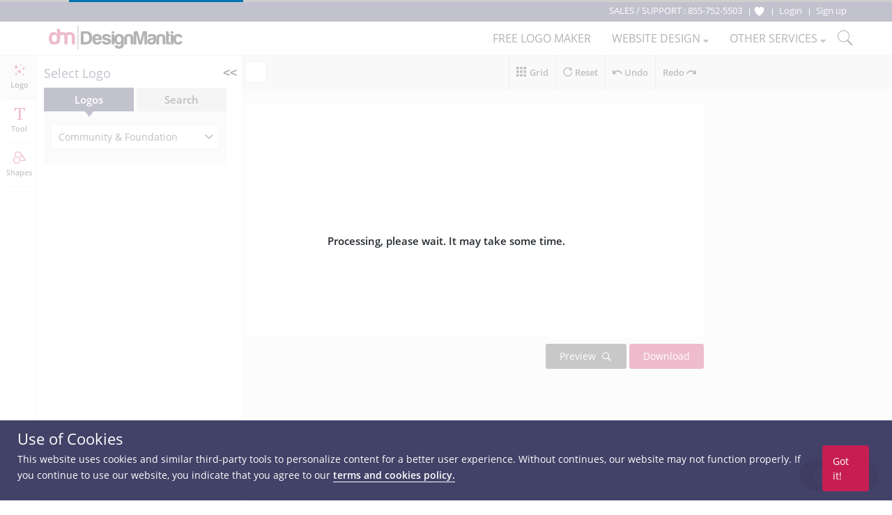

--- FILE ---
content_type: text/html; charset=UTF-8
request_url: https://www.designmantic.com/logo-design/create?design=172635
body_size: 54462
content:
<!DOCTYPE html>
<html lang="en">
<head>
    <meta charset="utf-8">
    <meta http-equiv="X-UA-Compatible" content="IE=edge">
            <meta name="viewport" content="width=device-width, initial-scale=1">
        <title>Create Your Logo | Design Studio</title>
    <link rel="icon" type="image/x-icon" href="/favicon.ico">


            <meta property="og:locale" content="en" >
        <meta property="og:url" content="https://www.designmantic.com/logo-design/create?design=172635">
        <meta property="og:site_name" content="Design Mantic">
        <meta property="og:image" content="https://www.designmantic.com/images/og_image.png">
    
        <meta property="og:title" content="Create Your Logo | Design Studio"/>

        <meta property="og:description" content="Get a Free logo design using our quick and easy logo maker tool. Its 100% FREE. Try it today!"/>

            <meta name="twitter:card" content="summary_large_image" >
        <meta name="twitter:url" content="https://www.designmantic.com/logo-design/create?design=172635" >
        <meta name="twitter:site" content="@designmantic" >
        <meta name="twitter:image" content="https://www.designmantic.com/images/og_image.png" >
        <meta name="twitter:domain" content="designmantic.com">
            <meta name="twitter:title" content="Create Your Logo | Design Studio"/>
        <meta name="twitter:description" content="Get a Free logo design using our quick and easy logo maker tool. Its 100% FREE. Try it today!"/>
        <meta name="description" content="Get a Free logo design using our quick and easy logo maker tool. Its 100% FREE. Try it today!">
     <META NAME="ROBOTS" CONTENT="NOINDEX"> 
     

    <link rel="preconnect" href="https://cdn.jsdelivr.net">
    <link rel="preconnect" href="https://fonts.googleapis.com">
    <link rel="dns-prefetch" href="https://fonts.gstatic.com">
    <link rel="dns-prefetch" href="https://maxcdn.bootstrapcdn.com">
    <link rel="dns-prefetch" href="https://static.zdassets.com">


    
            <link rel="stylesheet" href="/css/master.min.css?version=993">
	 <link rel="stylesheet" href="/css/main-layout.css?version=3">
	 <link rel="stylesheet" href="https://cdnjs.cloudflare.com/ajax/libs/font-awesome/4.0.0/css/font-awesome.min.css">
    
    
        <link rel="stylesheet" href="/css/logoStudio-min.css" />
    
    <link rel="stylesheet" href="/css/studio-common.css?var=26april2024" />
    <!--[if lt IE 9]>
    <script src="https://oss.maxcdn.com/html5shiv/3.7.2/html5shiv.min.js"></script>
    <script src="https://oss.maxcdn.com/respond/1.4.2/respond.min.js"></script>
    <![endif]-->
    <script>
    var captcha_key = '6LeSz9EZAAAAAMy5y6CJpWk775uHRpE9Iwu4k3lS';
    var checkUserLogin = '';
        function setCookie(name, value, days) {
        var d = new Date;
        d.setTime(d.getTime() + 24*60*60*1000*days);
        console.log('d.toGMTString()' , d.toGMTString());
        document.cookie = name + "=" + value + ";path=/;expires=" + d.toGMTString();
    }

/*    $('#setCookiePopup').on('click' , function () {
        console.log('Pre-d.toGMTString()' , "Pre");
        setCookie('noThanks' , 'ok' , 30);
    });
*/
   document.addEventListener("click", function(e){
     if (e.target.className === "chatPopup-closeBtn" || e.target.className === "chatPopup-button chatPopup-closeBtn" || e.target.className === "icon-close chatPopup-closeBtn" || e.target.className === "logoStudio-chatPopup") {
         document.getElementById("PopsetCookiePopup").style.display = "none";
    }
       if (e.target.className === "chatPopup-closeBtn"){
           console.log('Pre-d.toGMTString()' , "Pre");
           setCookie('noThanks' , 'ok' , 30);
       }

   });
    </script>
        <script src='https://www.google.com/recaptcha/api.js' async defer></script>
    


   
        		<script>
	
		dataLayer = [];

		                                                                                        
        dataLayer.push({ ecommerce: null });  // Clear the previous ecommerce object.
        dataLayer.push({
            event: "view_item",
            ecommerce: {
                currency: "USD",
                value: 37,
                items: [
                    {
                        item_id: "172635",
                        item_name: "logo_172635",
                        item_category: "Community & Foundation",
                        price: 37,
                        quantity: 1
                    }
                ]
            }
                    });

		(function(w,d,s,l,i){w[l]=w[l]||[];w[l].push({'gtm.start':
		new Date().getTime(),event:'gtm.js'});var f=d.getElementsByTagName(s)[0],
		j=d.createElement(s),dl=l!='dataLayer'?'&l='+l:'';j.async=true;j.src=
		'https://www.googletagmanager.com/gtm.js?id='+i+dl;f.parentNode.insertBefore(j,f);
		})(window,document,'script','dataLayer','GTM-MSFCQ48');
	</script>
	
    
</head>
 <body> 


<!-- Google Tag Manager (noscript) -->
<noscript><iframe src="https://www.googletagmanager.com/ns.html?id=GTM-MSFCQ48"
height="0" width="0" style="display:none;visibility:hidden"></iframe></noscript>
<!-- End Google Tag Manager (noscript) -->

        <header class="main-header">
                    <div class="main-header-top">
                <div class="container">
                    <!--<div class="support-block"> </div>-->
                    <div class="main-header-top-right-side ">
                        <div class="welcomeusersinfo pull-left">
						<ul class="my-account-block">
							<li  class="login-link support-link"><span class="hidden-xs">SALES / SUPPORT : </span> <a href="tel:+18557525503"> 855-752-5503</a> &nbsp;</li>
						</ul>
                                                        								
                                <ul class="login-signup-links-block">
									<li class="login-link fav-link"><a href="/favorite-list" title="Show Favorite"> <svg xmlns="http://www.w3.org/2000/svg" class="favlist-topnav-icon" viewBox="0 0 512 512">
                                            <path d="M352 56h-1c-39.7 0-74.8 21-95 52-20.2-31-55.3-52-95-52h-1c-61.9.6-112 50.9-112 113 0 37 16.2 89.5 47.8 132.7C156 384 256 456 256 456s100-72 160.2-154.3C447.8 258.5 464 206 464 169c0-62.1-50.1-112.4-112-113z" style="filter: #000;"></path>
                                        </svg> </a>
                                    </li>
                                    <li class="login-link"> <a href="/login"> <span>Login</span></a> </li>
                                    <li class="signup-link"> <a href="/login?account=1"> <span>Sign up</span> </a> </li>
                                </ul>
                                                    </div>
                                                                    </div>
                </div>
            </div>

                            <div class="main-header-bottom">
                <div class="container">
                                        <div class="main-logo"> <a href="/" title="DesignMantic"><img width="192" height="34" src="/images/logo.png" alt="Logo"></a> </div>
                    <ul class='hamburger-menu'> <li class='bar-first'></li> <li class='bar-second'></li> <li class='bar-third'></li> </ul>
					
					
						<span class="search-raw-div2"> <svg xmlns="http://www.w3.org/2000/svg" x="0px" y="0px" width="25" height="25" viewBox="0 0 50 50">
<path d="M 21 3 C 11.621094 3 4 10.621094 4 20 C 4 29.378906 11.621094 37 21 37 C 24.710938 37 28.140625 35.804688 30.9375 33.78125 L 44.09375 46.90625 L 46.90625 44.09375 L 33.90625 31.0625 C 36.460938 28.085938 38 24.222656 38 20 C 38 10.621094 30.378906 3 21 3 Z M 21 5 C 29.296875 5 36 11.703125 36 20 C 36 28.296875 29.296875 35 21 35 C 12.703125 35 6 28.296875 6 20 C 6 11.703125 12.703125 5 21 5 Z"></path>
</svg> </span>
					
                                        <div class="main-nav">
                        <ul>
                                                            <li><a href="/logos/search" class="logomaker_link"><span>Free Logo Maker</span></a></li>
                                                          
                                                                                                                                            <li> <a href="javascript:void(0)"><span>Website Design</span> <i class="icon-caret-down"></i></a> 
                            <ul class="main-header-other-services dropdown">
                                <li><a href="/web"><span>Create Site</span></a></li>
                                <li><a href="/web/template-listing"><span>Templates</span></a></li>
                                <li><a href="/web/packages"><span>Pricing</span></a></li>
                                <li><a href="/web/features"><span>Features</span></a></li>
                                <li> <a href="/web/domain"> <span>Domain</span> </a> </li>
                                <li> <a href="/web/mailbox"> <span>Mailbox</span> </a> </li>
                                                               </ul></li> 
							   
                                                        <li> <a href="javascript:void(0)"><span>Other Services</span> <i class="icon-caret-down"></i></a> <ul class="main-header-other-services dropdown"> <li><a  href="/designPackages"><span>Complete Branding</span></a></li> <li><a  href="/business-card-design/create"><span>Business Card Design</span></a></li>

                                                                 <li><a  href="/printing"><span>Print Services</span></a></li>
                            
							<li><a  href="/letter-head"><span>Letterhead Design</span></a></li> <li><a  href="/envelope"><span>Envelope Design</span></a></li> <li><a  href="/email-signature-design"><span>Email Signature Design</span></a></li> <li><a  href="/flyer-design"><span>Flyer Design</span></a></li> <li><a  href="/infographic-maker"><span>Infographic Design</span></a></li> <li class="socialHeaderDesign_link"><a href="/social-headers" ><span>Social Header Design</span> <i class="icon-caret-right"></i></a> <ul class="dropdown"> <li><a  href="/social-headers/designStudio"><span>Facebook Header</span></a></li> <li><a  href="/social-headers/designStudio/2"><span>Twitter Header</span></a></li> <li><a  href="/social-headers/designStudio/4"><span>LinkedIn Header</span></a></li><li><a  href="/social-headers/designStudio/5"><span>Instagram Post</span></a></li> </ul> </li> <li><a  href="/monogram-design/create"><span>Monogram Design</span></a></li> <li><a  href="/wedding-card-design/create"><span>Wedding Card Design</span></a></li> <li><a  href="/custom-design"><span>Custom Design</span></a></li></ul> </li>
	
															<li><span class="search-raw-div"> <svg xmlns="http://www.w3.org/2000/svg" x="0px" y="0px" width="25" height="25" viewBox="0 0 50 50">
<path d="M 21 3 C 11.621094 3 4 10.621094 4 20 C 4 29.378906 11.621094 37 21 37 C 24.710938 37 28.140625 35.804688 30.9375 33.78125 L 44.09375 46.90625 L 46.90625 44.09375 L 33.90625 31.0625 C 36.460938 28.085938 38 24.222656 38 20 C 38 10.621094 30.378906 3 21 3 Z M 21 5 C 29.296875 5 36 11.703125 36 20 C 36 28.296875 29.296875 35 21 35 C 12.703125 35 6 28.296875 6 20 C 6 11.703125 12.703125 5 21 5 Z"></path>
</svg> </span></li>
                            
							
                        </ul>
						
                    </div>

                                    </div>
            </div>
           
    </header>
                     

  <style>

.studio-colorPicker.new-ui li {
    overflow-y: hidden;
    padding-right: 0;
    display: flex;
    flex-direction: row;
    flex-wrap: nowrap;
    overflow-x: auto;
    padding-bottom: 10px;
    background: #fff;
    text-align: left;
    top: 0;
    border: 1px solid #d8d8d9;
    left: 0;
    padding: 13px;
    height: 60px;
    margin: 0;
    right: 0;
    z-index: 1;
}
.layerColorBoxItem {
    margin-right: 5px;
    transition: all 300ms ease-in-out;
}
.color-current-studio {
    border: 1px solid #d6d6d6;
    transition: all 100ms ease-in-out;
}
.layerColorBoxItem.active span {
    border-radius: 100px;
    transition: all 100ms ease-in-out;
}
.toolbar-color-dropdown.show {
    left: 0px;
    top: 40px;
}
  .logoStudio-mockup-block {
    background-color: #fff;
    display: table;
    padding: 10px;
    margin: 20px auto 0 auto ;
  }
.logoStudio-mockup-block li {
  background-color: #f5f5f5;
  display: inline-block;
  position: relative;
  padding: 3px 15px;
  margin-right: 7px;
}
.logoStudio-mockup-block li:last-child { margin-right: 0; }

/*  */
.logoStudio-mockup-logo {
    position: absolute;
    max-width: 80px;
    max-height: 56px;
    display: block;
    top: 0;
    left: 0;
}

.logoStudio-mockup-block .item-logo-tshirt {
    top: 60px;
    left: 50%;
    transform: translateX(-50%);
}
.logoStudio-mockup-block .item-logo-businesscard {
    top: 75px;
    left: 110px;
    transform: rotate(22.5deg) rotateZ(3.4deg) skew(-15deg,0) translateZ(0) scale(1,1) translateY(-50%) translateX(-50%);

}
.logoStudio-mockup-block .item-logo-social {
  top: 38px;
    left: 50%;
    transform: translateX(-50%);
}
.logoStudio-mockup-block .item-logo-web {
    max-width: 45px;
    max-height: 31px;
    top:  29px;
    left: 29px
}

/* Responsive */
@media (max-width: 1090px ) {
  .logoStudio-mockup-block li { padding-left: 0 ; padding-right: 0 ; }
  .logoStudio-mockup-block .item-logo-businesscard {  left: 98px ;     }
  .logoStudio-mockup-block .item-logo-web { left: 20px }
}
@media (max-width: 970px ) {
  .logoStudio-mockup-block { max-width: 483px; width: 100%; }
  .logoStudio-mockup-block li { margin: 2px ; }
}
@media (max-width: 767px ) {
  .logoStudio-mockup-block { display: none; }
}

/* ---------------START Chat Popup ---------------------- */

.logoStudio-chatPopup {
    position: fixed;
    left: 0;
    top: 0;
    width: 100%;
    height: 100%;
    background-color: #000000bd;
    z-index: 1000;
   overflow-y: auto;
   text-align: center;
   display: none;
}
.logoStudio-chatPopup .logoStudio-mockup-logo  {
    position: initial;
    max-width: 240px;
    max-height: 240px;
    margin: 0 auto 20px auto
}
.logoStudio-chatPopupBlock {
    background-color: #fff;
    width: 100%;
    max-width: 700px;
    /* position: absolute;
    left: 50%;
    top: 50%;
    transform: translate(-50% ,-50%); */
    margin-left: auto;
    margin-right: auto;
    margin-top: 10vh;
     
}
.logoStudio-chatPopupBlock > div{
    display: inline-block;
    vertical-align: top
}
.chatPopupImgBlock {
   background-color: #fedacf;
}
.chatPopupImgBlock img {
    margin-left: -2px;
}
.chatPopupContentBlock {
     text-align: center;
     /* width: 347px; */
     padding-top: 30px;
     padding-bottom: 30px
}

.chatPopupContentBlock h4 {
    font-size: 42px;
    font-weight: 700;
    color: #000;
    border-bottom: 3px solid #e3e3e3;
    padding: 0 6px 6px 6px;
    margin-bottom: 2px;
}
.chatPopupContentBlock h4 span {
    display: block;
    font-size: 22px;
}
.chatPopupContentBlock p {
    font-size: 14px;
    color: #4a4a4a;
    padding-left: 20px;
    padding-right: 20px;
    margin-bottom: 0;
}
.chatPopupContentBlock p strong {
    text-transform: uppercase;
}
.chatPopup-button.chatPopup-closeBtn {
    background-color: #01411c;
    color: #fff;
    padding: 15px 30px;
    border-radius: 3px;
    margin-top: 40px;
    margin-bottom: 40px;
    font-size: 22px;
    font-weight: 700;
    line-height: 1;
    cursor: pointer;
    display: inline-block;
    margin-left: 20px;
    margin-right: 20px;
}
.wrapper-chatPopup-button span {
    font-size: 50px;
    vertical-align: middle;
    color: #e3e3e3;
}
@media (max-width: 767px) {
    .wrapper-chatPopup-button span { font-size: 30px; }
}
.chatPopup-button svg {
    fill: #fff;
}
.chatPopup-button:hover {
    color: #fff;
    opacity: 0.9;
}
.chatPopup-closeBtn {
    color: #fb5f2e;
    display: block;
    cursor: pointer;
    margin-bottom: 5px;
}

.chatPopup-closeBtn:hover {
    text-decoration: underline;
}
.logoStudio-chatPopupBlock .icon-close {
    position: absolute;
    top: 10px;
    right: 10px ;
    color: #fff!important;
    cursor: pointer;
    padding: 10px 13px;
    background-color: #ffffff29;
    text-decoration: none;
}

@media (max-width: 730px) {
    .logoStudio-chatPopupBlock .chatPopupImgBlock {
        display: none ;
    }
    .logoStudio-chatPopupBlock {
        max-width:none;
        width: auto;
        display: inline-block;
    }

    .logoStudio-chatPopup .logoStudio-mockup-logo  {
        max-width: 150px;
        margin: 10px auto 0 auto;
    }
    .logoStudio-chatPopup .chatPopup-button {
        margin-top: 10px;
        margin-bottom: 10px;
    }
    .chatPopupContentBlock h4 {
            font-size: 22px;
    }
}

/* ---------------END Chat Popup ---------------------- */
 .popup-tabs {}

        .popup-tabs ul.nav.nav-tabs {
            /* max-width: 660px; */
            margin: 0 auto 20px;
            border: 0;
        }

        .popup-tabs ul.nav.nav-tabs li {
            float: none;
            display: inline-block;
        }

        .popup-tabs ul.nav.nav-tabs li a {
            min-width: 150px;
            border-radius: 4px;
            border: 0;
            font-weight: 600;
            background: #ddd;
            cursor: pointer;
            position:relative;
			margin-right:2px; padding:10px;
        }

        .popup-tabs ul.nav.nav-tabs li.active a {border-bottom-color: #ddd;background: #c61e53;color: #fff;}

        .popup-tabs ul.nav.nav-tabs li a::before {
            content: '';
            width: 0;
            height: 0;
            border-left: 12px solid transparent;
            border-right: 12px solid transparent;
            border-top: 12px solid transparent;
            position: absolute;
            margin: 0 auto;
            left: 0;
            right: 0;
            bottom: -6px;
        }
        .popup-tabs ul.nav.nav-tabs li.active a::before {
            border-top: 6px solid #c61e53;
        }

        #shapeSearchData {
            /* display: flex; */
        }
        .gallery-container #shapeGallery li img {
            top: 0;
            transform: translate(0px, 0px);
        }

        .btn.btn-primary, .btn-primary:hover, .btn-primary:focus {
            background: #c61e53 !important;
            border-color: #c61e53 !important;
        }
        .btn-primary.active.focus, .btn-primary.active:focus, .btn-primary.active:hover, .btn-primary:active.focus, .btn-primary:active:focus, .btn-primary:active:hover, .open>.dropdown-toggle.btn-primary.focus, .open>.dropdown-toggle.btn-primary:focus, .open>.dropdown-toggle.btn-primary:hover {
            color: #fff;
            background-color: #f68933;
            border-color: #f68933;
        }

        #shapeSearchViewMore {
            margin-bottom: 50px;
            margin-top: 20px; text-align:center;
        }
       /* #shapeSearchData li {
            display: inline-flex;
            width: 25%;
            text-align: center;
            align-items: center;
            align-content: center;
            justify-content: center;
            border: 1px solid #ebebeb;
            padding: 10px;
            vertical-align: middle;
            margin: 5px;
            background: #fff;
            min-width: 213px;
            min-height: 160px;
            max-width: 214px;
            position: relative;
            overflow: hidden;
            transition: .3s ease-in-out;
        }
        #shapeSearchData li:hover {
            transform: scale(0.9);
            border-color: #ccc;
        }*/
        #divSearchShape {
            max-width: 300px;
            margin: 0 auto 20px;
            overflow:hidden;
        }

        #divSearchShape #search-shape.btn {
               padding: 9px 17px;
    float: right;
    background: #c61e53;
    border-radius: 4px;
        }

        #divSearchShape input#txtSearchShape {
            vertical-align: top;
            float: left;
            border-radius: 4px;max-width: 212px;
        }
        .gallery-container #shapeGallery li {}

      /*  .gallery-container #shapeGallery li a {
            display: flex;
            align-items: center;
            align-content: center;
            justify-content: center;
            height: 100%;
            min-height: 160px;
        } */
		
		ul#shapes_ul li#shapehumbs, #shapeSearchData li	{border: 1px solid #ebebeb;
    padding: 10px;
    display: inline-block;
    vertical-align: middle;
    margin: 5px;
    background: #fff;
    min-width: 213px;
    min-height: 160px;
    max-width: 214px;
    position: relative;
    overflow: hidden;
    transition: .3s ease-in-out;}
	
	
	ul#shapes_ul li#shapehumbs a, #shapeSearchData li a {display: flex;
    align-items: center;
    align-content: center;
    justify-content: center;
    height: 100%;
    min-height: 160px;}
	
	ul#shapes_ul li#shapehumbs  img, #shapeSearchData li img{    top: 0;
    transform: translate(0px, 0px); max-width:80px;}
	
	.gallery-img-overlay {
    position: absolute;
    top: 0;
    left: 0;
    width: 100%;
    height: 100%;
    color: #FFF;
    transition: background .5s ease;
    opacity: 0;
}

.btn-select {
    font-size: 12px;
    letter-spacing: 1px;
    background: #c61e53;
    padding: 7px 20px;
    left: 50%;
    top: 50%;
    transform: translate(-50%,-50%);
    position: absolute;
    transition: all .35s ease;
    cursor: pointer;
    text-transform: uppercase;
    border-radius: 3px;
}
	 ul#shapes_ul li#shapehumbs:hover, #shapeSearchData li:hover {transform: scale(0.9);}
   ul#shapes_ul li#shapehumbs:hover .gallery-img-overlay, #shapeSearchData li:hover .gallery-img-overlay { background: rgba(0,0,0,.3);
    opacity: 1; }
	
	#shapeSearchViewMore #viewMore {    padding: 10px 20px;
    border-radius: 4px; display:none;}
	
	*/
		 
		
.minicolors {
  position: relative;
}
.minicolors-sprite {
  background-image: url(/images/color-picker/jquery.minicolors.png);
}
.minicolors-swatch {
  float: left;
  background-position: -80px 0;
  border: solid 1px #ccc;
  cursor: text;
  border-radius: 50%;
  width: 26px;
  height: 26px;
}
.minicolors-swatch-color {
  width: inherit;
  height: inherit;
  border-radius: inherit;
  display: inline-block;
}
.minicolors input[type="hidden"] + .minicolors-swatch {
  width: 28px;
  position: static;
  cursor: pointer;
}
.minicolors input[type="hidden"][disabled] + .minicolors-swatch {
  cursor: default;
}
.minicolors-panel {
  margin-bottom: 10px;
}
.minicolors-with-opacity .minicolors-panel {
  width: 194px;
}
.minicolors .minicolors-grid {
  position: relative;
  top: 1px;
  left: 1px;
  width: 200px;
  height: 150px;
  background-position: 0 0;
  cursor: crosshair;
  border-radius: 5px;
  box-shadow: inset 0 0 4px 0 rgba(0, 0, 0, 0.4);
  background-image: url(/images/color-picker/minicolors-grid.png);
}
.minicolors .minicolors-grid-inner {
  display: none;
}
.minicolors-slider-saturation .minicolors-grid {
  background-position: -420px 0;
}
.minicolors-slider-brightness .minicolors-grid {
  background-position: -570px 0;
}
.minicolors-slider-wheel .minicolors-grid {
  background-position: -720px 0;
}
.minicolors-slider,
.minicolors-opacity-slider {
  position: absolute;
  top: 1px;
  right: 0;
  width: 20px;
  height: 150px;
  background-color: white;
  background-position: 0 0;
  cursor: row-resize;
  border-radius: 3px;
  box-shadow: inset 0 0 4px 0 rgba(0, 0, 0, 0.4);
}
.minicolors-slider-saturation .minicolors-slider {
  background-position: -60px 0;
}
.minicolors-slider-brightness .minicolors-slider {
  background-position: -20px 0;
}
.minicolors-slider-wheel .minicolors-slider {
  background-position: -20px 0;
}
.minicolors-opacity-slider {
  left: 173px;
  background-position: -40px 0;
  display: none;
}
.minicolors-with-opacity .minicolors-opacity-slider {
  display: block;
}
.minicolors-grid .minicolors-picker {
  position: absolute;
  top: 70px;
  left: 70px;
  width: 12px;
  height: 12px;
  border: 0;
  border-radius: 10px;
  margin-top: -6px;
  margin-left: -6px;
  background: 0;
}
.minicolors-grid .minicolors-picker > div {
  position: absolute;
  top: 0;
  left: 0;
  width: 8px;
  height: 8px;
  border-radius: 8px;
  border: solid 2px white;
  box-sizing: content-box;
}
.minicolors-picker {
  position: absolute;
  top: 0;
  left: -2px;
  width: 23px;
  background: transparent;
  border: solid 2px white;
  margin-top: -2px;
  box-sizing: content-box;
  border-radius: 3px;
  box-shadow: 0 0 6px 1px rgba(0, 0, 0, 0.71),
    inset 0 0 5px 1px rgba(0, 0, 0, 0.68);
}
.minicolors-theme-default .minicolors-swatches .minicolors-swatch {
  margin-bottom: 2px;
  top: 0;
  left: 0;
  width: 18px;
  height: 18px;
}
.minicolors-theme-default.minicolors-position-right .minicolors-swatch {
  left: auto;
  right: 5px;
}
.minicolors-input {
  border: 0;
  text-align: center;
  border-bottom: 2px solid #c1c1c1;
  margin: 5px 0 0 5px;
  text-transform: uppercase;
  color: #333;
}
.minicolors-theme-default.minicolors-position-right .minicolors-input {
  padding-right: 26px;
  padding-left: inherit;
}
#recentlyUsedColor2 span,
#favoriteColorsList span,
#favoriteColorsList2 span,
#recentlyUsedColor span {
  width: 18px;
  height: 18px;
  margin-right: 5px;
  border-radius: 50%;
  cursor: pointer;
  transform: scale(1);
  transition: transform 100ms ease;
}
#favoriteColorsList span:last-child,
#favoriteColorsList2 span:last-child,
#recentlyUsedColor span:last-child {
  margin-right: 0;
}
#favoriteColorsList span:hover,
#favoriteColorsList2 span:hover,
#recentlyUsedColor span:hover {
  transform: scale(1.2);
}
.colorpicker-1 {
  color: #999;
  font-size: 12px;
  display: inline-block;
  padding: 15px;
  border-radius: 0 0 5px 5px;
  max-width: 263px;
  width: 100%;
}
.picker-option-block {
  margin-top: 15px;
}
.gradients-block .picker-option-block {
  margin-top: 0;
}
.picker-option-block > div {
  margin-top: 5px;
  text-align: left;
}
.favorite-colors-btn2,
.favorite-colors-btn {
  float: right;
  font-size: 11px;
  color: #4c4b4b;
  background-color: #e6e6e6;
  padding: 4px 5px;
  margin-top: 5px;
  border-radius: 3px;
  cursor: pointer;
  box-shadow: 0 0 1px 1px rgba(0, 0, 0, 0.19);
}
.favorite-colors-btn2 {
  float: right;
}
.favorite-colors-btn2:hover,
.favorite-colors-btn:hover {
  background-color: #414449;
  color: #fff;
}
#colorPicker_3 {
  float: right;
  margin: 6px 5px 0 0;
}
.gradients-block > .minicolors + .minicolors .minicolors-swatch {
  float: right;
}

.gradients-angles-option {
  float: left;
}
.gradients-row {
  padding-top: 15px;
  padding-bottom: 5px;
}
.gradients-angles-option li {
  width: 30px;
  height: 30px;
  background-color: #e0e1e2;
  border-radius: 50%;
  float: left;
  color: #fff;
  margin-right: 5px;
  text-align: center;
  padding-top: 6px;
  cursor: pointer;
}
.gradients-angles-option li.active {
  background-color: #e91e63;
}
.gradients-angles-option li.angle-v i {
  transform: rotate(90deg);
}
.gradients-angles-option li i {
  font-size: 16px;
}
.gradient-minicolors-1.show .minicolors-panel,
.gradient-minicolors-2.show .minicolors-panel {
  display: block;
}
.gradient-minicolors-2 {
  float: right;
  margin-top: -26px;
  opacity: 0.5;
}
.gradient-minicolors-1 {
  float: left;
  margin-top: 160px;
  position: relative;
  z-index: 1;
  opacity: 0.5;
}
.gradient-minicolors-1.show,
.gradient-minicolors-2.show {
  margin-top: 0;
  float: none;
  z-index: 0;
  opacity: 1;
}
.minicolors-swatch {
  position: relative;
}
.gradient-minicolors-2 .minicolors-swatch:before,
.gradient-minicolors-1 .minicolors-swatch:before {
  font-size: 10px;
  position: absolute;
  color: #4c4b4f;
  width: 92px;
  height: 19px;
  bottom: -22px;
}
.gradient-minicolors-1 .minicolors-swatch:before {
  content: "Color 1";
  left: 0;
  text-align: left;
}
.gradient-minicolors-2 .minicolors-swatch:before {
  content: "Color 2";
  right: 0;
  text-align: right;
}

.colorPicker-Wrapper {
  position: relative;
  display: inline-block;
}
.clearfix:before,
.clearfix:after {
  content: " ";
  display: table;
}
.clearfix:after {
  clear: both;
}
.colorpicker-1 {
  font: 400 13px/1.3 "Open Sans", "Helvetica Neue", Helvetica, Arial, sans-serif;
}
.toolbar-color-block,
.toolbar-color-dropdown,
.colorpicker-1,
.colorpicker-1 *,
.colorpicker-1 *:before,
.colorpicker-1 *:after {
  -webkit-box-sizing: border-box;
  -moz-box-sizing: border-box;
  box-sizing: border-box;
}
.favorite-colors-btn i,
.favorite-colors-btn2 i {
  font-size: 10px;
  vertical-align: middle;
}
.toolbar-color-block .color-current {
  width: 30px;
  height: 30px;
  border-radius: 50%;
}
.toolbar-color-block .tab-toolbar-color {
  color: #fff;
}
.toolbar-color-block .icon-color {
  display: block;
}
.tab-toolbar-color li {
  padding: 15px 24px 15px 23px;
  cursor: pointer;
  float: left;
  position: relative;
  background-color: #34373c;
  width: 50%;
  text-align: center;
  transition: background-color 0.3s;
}
.tab-toolbar-color li:hover,
.tab-toolbar-color li.active {
  background-color: #c61e53;
}
.tab-toolbar-color li.active:after {
  content: "";
  position: absolute;
  left: 50%;
  bottom: -8px;
  width: 10px;
  height: 10px;
  background-color: #c61e53;
  transform: rotate(45deg) translateX(-50%);
}
.tab-toolbar-color li:first-child {
  border-radius: 6px 0 0 0;
}
.tab-toolbar-color li:last-child {
  border-radius: 0 6px 0 0;
}
.toolbar-color-dropdown {
  -webkit-transform: scale(0);
  -webkit-transform-origin: top center;
  background-color: #fff;
  min-height: 300px;
  min-width: 267px;
  border-radius: 6px;
  position: absolute;
  left: -9999px;
  top: 33px;
  border: 1px solid #cbcccc;
  box-shadow: rgba(0, 0, 0, 0.247059) 0 1px 4px;
  z-index: 999999;
}
.toolbar-color-block.show-dropdown .toolbar-color-dropdown {
  left: 3px;
  -webkit-animation: pulse 200ms cubic-bezier(0, 0, 0.2, 1) forwards;
  animation: pulse 200ms cubic-bezier(0, 0, 0.2, 1) forwards;
}
.toolbar-color-block.show-dropdown:after {
  content: "";
  width: 270px;
  height: 5px;
  position: absolute;
  left: 0;
  top: 70px;
  z-index: 0;
}
.favoriteColorsList span,
.recentlyUsedColor span,
.txtBaseColorItem,
#txtBaseColors > span {
  width: 18px;
  height: 18px;
  border-radius: 50%;
  cursor: pointer;
  margin-right: 5px;
  display: inline-block;
}
.favoriteColorsList span:hover,
.recentlyUsedColor span:hover,
.txtBaseColorItem:hover,
#txtBaseColors > span:hover {
  transform: scale(1.2);
}
@-webkit-keyframes pulse {
  0% {
    -webkit-transform: scale(0);
    opacity: 0;
  }
  50% {
    -webkit-transform: scale(1);
  }
  100% {
    -webkit-transform: scale(1);
    opacity: 1;
    visibility: visible;
  }
}

body.modal-open,
.modal-open .navbar-fixed-top,
.modal-open .navbar-fixed-bottom {
  margin-right: 0;
}
.modal {
  left: 50%;
  bottom: auto;
  right: auto;
  z-index: 1050;
  padding: 0;
  margin-left: -250px;
  background-color: #fff;
  border: 1px solid #999;
  border: 1px solid rgba(0, 0, 0, 0.2);
  border-radius: 6px;
  -webkit-box-shadow: 0 3px 9px rgba(0, 0, 0, 0.5);
  box-shadow: 0 3px 9px rgba(0, 0, 0, 0.5);
  background-clip: padding-box;
}
.modal.container {
  max-width: none;
}
.modal-backdrop {
  position: fixed;
  top: 0;
  right: 0;
  bottom: 0;
  left: 0;
  z-index: 10409;
}
.modal-open {
  overflow: hidden;
}
.modal-open.page-overflow .page-container,
.modal-open.page-overflow .page-container .navbar-fixed-top,
.modal-open.page-overflow .page-container .navbar-fixed-bottom,
.modal-open.page-overflow .modal-scrollable {
  overflow-y: scroll;
}
@media (max-width: 979px) {
  .modal-open.page-overflow .page-container .navbar-fixed-top,
  .modal-open.page-overflow .page-container .navbar-fixed-bottom {
    overflow-y: visible;
  }
}
.modal-scrollable {
  position: fixed;
  top: 0;
  bottom: 0;
  left: 0;
  right: 0;
  overflow: auto;
}
.modal {
  outline: 0;
  position: absolute;
  margin-top: 0;
  top: 50%;
  overflow: visible;
}
.modal.fade {
  top: -100%;
  -webkit-transition: opacity 0.3s linear, top 0.3s ease-out,
    bottom 0.3s ease-out, margin-top 0.3s ease-out;
  -moz-transition: opacity 0.3s linear, top 0.3s ease-out, bottom 0.3s ease-out,
    margin-top 0.3s ease-out;
  -o-transition: opacity 0.3s linear, top 0.3s ease-out, bottom 0.3s ease-out,
    margin-top 0.3s ease-out;
  transition: opacity 0.3s linear, top 0.3s ease-out, bottom 0.3s ease-out,
    margin-top 0.3s ease-out;
}
.modal.fade.in {
  top: 50%;
}
.modal-body {
  max-height: none;
  overflow: visible;
}
.modal.modal-absolute {
  position: absolute;
  z-index: 950;
}
.modal .loading-mask {
  position: absolute;
  top: 0;
  bottom: 0;
  left: 0;
  right: 0;
  background: #fff;
  border-radius: 6px;
}
.modal-backdrop.modal-absolute {
  position: absolute;
  z-index: 940;
}
.modal-backdrop,
.modal-backdrop.fade.in {
  opacity: 0.7;
  filter: alpha(opacity=70);
  background: #fff;
}
.modal.container {
  width: 940px;
  margin-left: -470px;
}
.modal-overflow.modal {
  top: 1%;
}
.modal-overflow.modal.fade {
  top: -100%;
}
.modal-overflow.modal.fade.in {
  top: 1%;
}
.modal-overflow .modal-body {
  overflow: auto;
  -webkit-overflow-scrolling: touch;
}
@media (min-width: 1200px) {
  .modal.container {
    width: 1170px;
    margin-left: -585px;
  }
}
@media (max-width: 979px) {
  .modal,
  .modal.container,
  .modal.modal-overflow {
    top: 1%;
    right: 1%;
    left: 1%;
    bottom: auto;
    width: auto !important;
    height: auto !important;
    margin: 0 !important;
    padding: 0 !important;
  }
  .modal.fade.in,
  .modal.container.fade.in,
  .modal.modal-overflow.fade.in {
    top: 1%;
    bottom: auto;
  }
  .modal-body,
  .modal-overflow .modal-body {
    position: static;
    margin: 0;
    height: auto !important;
    max-height: none !important;
    overflow: visible !important;
  }
  .modal-footer,
  .modal-overflow .modal-footer {
    position: static;
  }
}
.loading-spinner {
  position: absolute;
  top: 50%;
  left: 50%;
  margin: -12px 0 0 -12px;
}
.animated {
  -webkit-animation-duration: 1s;
  -moz-animation-duration: 1s;
  -o-animation-duration: 1s;
  animation-duration: 1s;
  -webkit-animation-fill-mode: both;
  -moz-animation-fill-mode: both;
  -o-animation-fill-mode: both;
  animation-fill-mode: both;
}
@-webkit-keyframes shake {
  0,
  100% {
    -webkit-transform: translateX(0);
  }
  10%,
  30%,
  50%,
  70%,
  90% {
    -webkit-transform: translateX(-10px);
  }
  20%,
  40%,
  60%,
  80% {
    -webkit-transform: translateX(10px);
  }
}
@-moz-keyframes shake {
  0,
  100% {
    -moz-transform: translateX(0);
  }
  10%,
  30%,
  50%,
  70%,
  90% {
    -moz-transform: translateX(-10px);
  }
  20%,
  40%,
  60%,
  80% {
    -moz-transform: translateX(10px);
  }
}
@-o-keyframes shake {
  0,
  100% {
    -o-transform: translateX(0);
  }
  10%,
  30%,
  50%,
  70%,
  90% {
    -o-transform: translateX(-10px);
  }
  20%,
  40%,
  60%,
  80% {
    -o-transform: translateX(10px);
  }
}
@keyframes shake {
  0,
  100% {
    transform: translateX(0);
  }
  10%,
  30%,
  50%,
  70%,
  90% {
    transform: translateX(-10px);
  }
  20%,
  40%,
  60%,
  80% {
    transform: translateX(10px);
  }
}
.shake {
  -webkit-animation-name: shake;
  -moz-animation-name: shake;
  -o-animation-name: shake;
  animation-name: shake;
}
.bg-color-1d {
  background-color: #ebebeb;
}
.btn-color-4,
.btn-color-4:focus {
  background-color: #3580ff;
}
.btn-lg {
  padding: 14px 20px;
}
.if-checked-nextShow ~ .if-checked-isShow {
  display: none;
}
.if-checked-nextShow:checked ~ .if-checked-isShow {
  display: block;
}
.studio-btn-1 {
  font-size: 12px;
  font-weight: 700;
  padding: 6px 10px;
  color: #565656;
  border: 1px solid #c5c5c5;
  background-color: #ddd;
  cursor: pointer;
  border-radius: 3px;
}
.studio-btn-1.active {
  color: #3580ff;
}
.studio-btn-1:hover {
  opacity: 0.9;
}
.md-pagination {
  font-size: 11px;
}
.pagination.md-pagination ul li a {
  padding: 9px 13px;
}
.pagination.md-pagination .prev-page,
.pagination.md-pagination .next-page {
  padding: 9px 13px;
}
.dropdown-1 {
  z-index: 999999;
  -webkit-transform: scale(0);
  -webkit-transform-origin: top center;
  position: absolute;
  top: 48px;
  left: -9999px;
  background-color: #fff;
  color: #636363;
  min-width: 140px;
  padding: 15px 20px;
  border-radius: 6px;
  border: 1px solid #cbcccc;
  box-shadow: rgba(0, 0, 0, 0.247059) 0 1px 4px;
}
.dropdown-1:before {
  bottom: 100%;
  left: 50%;
  border: solid transparent;
  content: " ";
  height: 0;
  width: 0;
  position: absolute;
  pointer-events: none;
  border-color: rgba(255, 255, 255, 0);
  border-bottom-color: #fff;
  border-width: 8px;
  margin-left: -8px;
}
.switch {
  text-align: center;
}
.switch label {
  cursor: pointer;
}
.switch label strong {
  font-weight: 400;
}
.switch label input {
  display: none;
}
.switch label .lever {
  content: "";
  background-color: #818181;
  position: relative;
  width: 40px;
  height: 18px;
  border-radius: 15px;
  vertical-align: middle;
  transition: background 0.3s ease;
}
.switch label .lever:after {
  content: "";
  position: absolute;
  left: 1px;
  top: 1px;
  width: 16px;
  height: 16px;
  background-color: #f1f1f1;
  border-radius: 50%;
  transition: left 0.2s ease, background 0.2s ease;
}
.switch label input:checked + .lever {
  background-color: #3580ff;
}
.switch label input:checked + .lever:after {
  left: 22px;
}
.switch label input:checked ~ strong {
  color: #3580ff;
}
.custom-range-block {
  width: 108px;
  position: relative;
  padding-left: 16px;
}
.custom-range-value {
  position: absolute;
  top: 5px;
  left: 0;
  font-size: 10px;
  padding-right: 2px;
  background-color: #fff;
}
.custom-range {
  -webkit-appearance: none;
  width: 100%;
  margin: 5px 0;
}
.custom-range:focus {
  outline: 0;
}
.custom-range::-webkit-slider-runnable-track {
  width: 100%;
  height: 2px;
  cursor: pointer;
  background: #e0e0e0;
  border-radius: 0;
}
.custom-range::-webkit-slider-thumb {
  height: 12px;
  width: 12px;
  border-radius: 1000px;
  background: #000;
  cursor: pointer;
  -webkit-appearance: none;
  margin-top: -5px;
  transition: all 0.3s;
}
.custom-range::-webkit-slider-thumb:hover {
  background-color: #3580ff;
}
.custom-range:active::-webkit-slider-thumb {
  height: 17px;
  width: 17px;
  margin-top: -7.5px;
}
.custom-range:focus::-webkit-slider-runnable-track {
  background: #e0e0e0;
}
.custom-range::-moz-range-track {
  width: 100%;
  height: 2px;
  cursor: pointer;
  background: #e0e0e0;
  border-radius: 0;
}
.custom-range::-moz-range-thumb {
  height: 12px;
  width: 12px;
  border-radius: 1000px;
  background: #000;
  cursor: pointer;
}
.custom-range::-ms-track {
  width: 100%;
  height: 4px;
  cursor: pointer;
  background: transparent;
  border-color: transparent;
  color: transparent;
}
.custom-range::-ms-fill-lower {
  background: #e0e0e0;
  border-radius: 0;
}
.custom-range::-ms-fill-upper {
  background: #e0e0e0;
}
.custom-range::-ms-thumb {
  height: 12px;
  width: 12px;
  border-radius: 1000px;
  background: #000;
  cursor: pointer;
}
.custom-range:focus::-ms-fill-lower {
  background: #e0e0e0;
}
.custom-range:focus::-ms-fill-upper {
  background: #e0e0e0;
}
.checkbox-custom {
  position: absolute;
  left: -9999px;
  opacity: 0;
}
.checkbox-custom + label {
  position: relative;
  padding-left: 23px;
  cursor: pointer;
  line-height: 1.1;
}
.checkbox-custom + label:before {
  content: "";
  position: absolute;
  left: 0;
  top: 0;
  border-radius: 50%;
  transition: border-color 0.28s ease;
  border: 2px solid #8a9399;
  width: 18px;
  height: 18px;
}
.checkbox-custom + label:after {
  content: "";
  position: absolute;
  left: 4px;
  top: 4px;
  border-radius: 50%;
  transition: 0.28s ease;
  width: 10px;
  height: 10px;
  -webkit-transform: scale(0);
  transform: scale(0);
}
.checkbox-custom:hover:checked + label:after,
.checkbox-custom:checked + label:after {
  background-color: #3598db;
  -webkit-transform: scale(1);
  transform: scale(1);
}
.checkbox-custom:hover + label:after {
  background-color: #8a9399;
  -webkit-transform: scale(1);
  transform: scale(1);
}
.checkbox-custom:checked + label:before {
  border-color: #3598db;
}
.checkbox-custom:hover + label:after {
  content: "\e90c";
  font-family: "icomoon" !important;
  background-color: transparent;
  top: 5px;
  left: 4px;
  font-size: 8px;
}
.checkbox-custom + label:before {
  border-radius: 2px;
}
.checkbox-custom:checked + label:after {
  content: "\e90c";
  font-family: "icomoon" !important;
  font-size: 8px;
  left: 1px;
  top: 1px;
  color: #fff;
  text-align: center;
  width: 16px;
  height: 16px;
  padding-top: 4px;
  border-radius: 2px;
}
.panelLoader {
  position: fixed;
  left: 0;
  top: 0;
  width: 100%;
  height: 100%;
  text-align: center;
  font-weight: 600;
  padding-bottom: 0;
  z-index: 999999999999999;
  background-color: rgba(255, 255, 255, 0.7);
}
.panelLoader .preloader-bar {
  width: 100%;
  height: 3px;
  left: 0;
  top: 0;
  transform: initial;
}
.panelLoader .preloader-bar + span {
  top: 48%;
  position: absolute;
  left: 50%;
  transform: translate(-50%, -50%);
}
.panelLoader .preloader-bar:before {
  width: 250px;
}
.studio-addOption-block {
  float: left; 
  margin-top: -49px
}
.studio-addOption-tabLink {
    /*min-height: 700px;
    height: 745px;*/
	height: calc(100vh - 85px);
    width: 53px;
    text-align: center;
    float: left;
    font-size: 11px;
    font-weight: 700;
    color: #454545;
    background-color: #fff;
    margin-bottom: 0;
    border-right: 1px solid #ebebeb;
}
.studio-addOption-tabLink li {
  padding: 12px 6px;
  cursor: pointer;
  border-left: 3px solid transparent;
  white-space: nowrap;
  overflow: hidden;
  text-overflow: ellipsis;border-bottom: 1px solid #ebebeb;
}
.studio-addOption-tabLink li:hover {
  opacity: 0.8;
}
.studio-addOption-tabLink li.active {
    cursor: default;
    opacity: 1;
    color: #333;
    background-color: #f3f3f3;
}
.studio-addOption-tabLink li i {
     font-size: 17px;
    display: block;
    color: #c61e53;
    margin-bottom: 5px;
}
@media (max-width: 1023px) {
  .studio-addOption-block {
    float: none;
  }
  .studio-addOption-tabLink {
    min-height: auto;
    width: 100%;
    border-bottom: 1px solid #fff;
  }
  .studio-addOption-tabLink li {
    display: inline-block;
    border-left: 0;
  }
  .studio-addOption-tabLink li.active {
    color: #adadad;
    background-color: transparent;
    border-left: 0;
    cursor: pointer;
  }
}
@media (max-width: 767px) {
  html:not([lang="en"]) .studio-addOption-tabLink li span {
    max-width: 40px;
  }
}
@media (max-width: 335px) {
  .studio-addOption-tabLink li {
    padding: 11px 4px;
  }
}

.studio-addOption-tabContent { margin-left:53px;  position: absolute;z-index: 1; }
.studio-addOption-tabContent-item {
  width: 295px;
  /*min-height: 700px;
  height: 745px;*/
  height: calc(100vh - 84px);
  padding: 15px 10px;
  float: left;
  background-color: #fff; padding-right:5px; border-right: 1px solid #ebebeb;
  overflow-y: auto; overflow-x:hidden;
}



/* ===== Scrollbar CSS ===== */
  /* Firefox */
  .studio-addOption-tabContent-item{
    scrollbar-width: auto;
    scrollbar-color: #ababab #ffffff;
  }

  /* Chrome, Edge, and Safari */
  .studio-addOption-tabContent-item::-webkit-scrollbar {
    width: 13px;
  }

  .studio-addOption-tabContent-item::-webkit-scrollbar-track {
    background: #ffffff;
  }

  .studio-addOption-tabContent-item::-webkit-scrollbar-thumb {
    background-color: #ababab;
    border-radius: 10px;
    border: 3px solid #ffffff;
  }

@media (max-width: 1023px) {
  .studio-addOption-tabContent {
    position: fixed;
    top: 0;
    left: 0;
    width: 100%;
    height: 100%;
    z-index: 999999999;
    display: none;
  }
  .studio-addOption-tabContent.active {
    display: block;
    padding-top: 50px;
  }
}
.studio-addOption-tabContent-item {
  /* display: none; */
}
.studio-addOption-tabContent-item.active {
  /* display: block; */
}
.studio-gallery-liststyle-1 {
  text-align: center;
}
.studio-gallery-liststyle-1 li {
  margin-bottom: 10px;
  border: 1px solid #e4e4e4;
  display: inline-block;
}
.studio-gallery-liststyle-1 li:hover {
  cursor: pointer;
  opacity: 0.9;
}
.studio-gallery-liststyle-1 li.active {
  outline: 2px dotted #7b7b7b;
}
.studio-gallery-liststyle-2 {
  text-align: center;
}
.studio-gallery-liststyle-2 li {
  position: relative;
  cursor: pointer;
  display: inline-block;
  float: left;
  width: 140px;
  border: 1px solid #ddd;
  text-align: center;
}
.studio-gallery-liststyle-2 li img {
  padding: 10px;
}
.studio-gallery-liststyle-2 li:hover {
  opacity: 0.9;
}
.studio-gallery-liststyle-2 li.active {
  outline: 2px dotted #7b7b7b;
}
#tab_4 .studio-gallery-liststyle-2 li {
  width: 134px;
  min-height: 70px;
  background: #ebebeb;
  margin: 2px;
  border: 0;
  float: none;
}
#tab_4 .studio-gallery-liststyle-2 li img {
  height: 70px;
  margin: 0 auto;
}
@media (max-width: 1023px) {
  #tab_4 .studio-gallery-liststyle-2 li {
    float: none;
    width: 144px;
  }
}
#tab_5 .studio-gallery-liststyle-2 li img {
  width: 105px;
}
#tab_6 .studio-gallery-liststyle-2 li {
  width: 90px;
  border: 0;
  margin: 2px;
}
#tab_6 .studio-gallery-liststyle-2 li img {
  padding: 0;
}
#tab_6 .studio-gallery-liststyle-2 .ancAbsl {
  position: absolute;
  right: 0;
  top: 0;
  background: white;
  padding: 0 5px 4px 5px;
  display: none;
}
#tab_6 .studio-gallery-liststyle-2 li:hover .ancAbsl {
  display: block;
}
#tab_6 .studio-gallery-liststyle-2 .parent_ li {
  display: none;
}
.studio-gallery-liststyle-3 {
  text-align: center;
}
.studio-gallery-liststyle-3 li {
  width: 129px;
  height: 120px;
  display: inline-block;
  border: 1px solid #ddd;
  padding: 15px;
  margin: 5px;
  cursor: pointer;
}
.studio-other-block-container {
  margin-left: 400px;
}
@media (max-width: 1023px) {
  .studio-other-block-container {
    margin-left: 0;
  }
}
.studio-other-content-block {
  padding-left: 10px;
  padding-right: 10px;
  width: 100%;
  max-width: 870px;
  margin: 0 auto;
}
@media (max-width: 900px) {
  .studio-other-content-block {
    padding-left: 5px;
    padding-right: 5px;
  }
}
.text-content-block {
  padding-top: 12px;
  padding-bottom: 15px;
}
@media (max-width: 767px) {
.page-studio-logo .logoStudio-bottom-bar .btn {font-size: 12px;}
  .text-content-block {
    padding-bottom: 30px;
  }
  .text-content-block h1 {
    font-size: 13px;
  }
}
.studio-canvas-block {
  position: relative;
}
.studio-canvas-block > .canvas-container {
  width: auto !important;
  height: auto !important;
  position: relative !important;
}
.canvas-container > canvas {
  max-width: 100% !important;
  height: auto !important;
  position: absolute !important;
  width: auto !important;
}
.canvas-edit-text-block {
  display: none;
  position: absolute;
  left: 0;
  top: 0;
}
.canvas-edit-text-input {
  color: #454545;
  border: 2px solid #ccc;
  height: 31px;
  font-size: 13px;
  font-weight: 700;
  padding: 5px 3px;
  border-radius: 3px;
}
#ungroupPanel {
  position: absolute;
  left: 0;
  top: 100px;
  background-color: #56595c;
  border-radius: 3px;
}
#ungroupPanel i {
  padding: 5px 10px;
  cursor: pointer;
  color: #fff;
  font-size: 12px;
  font-style: normal;
}
.studio-setting-bar {
  /*position:absolute;right:109px;top:145px;*/
  display: inline-block;
  margin-top: 6px; /*background-color:#2d3033;*/
  border-radius: 3px;
}
.studio-setting-bar > div {
  float: left;
  padding: 5px 9px;
  cursor: pointer;
}
.studio-setting-bar > div:first-child {
  border-radius: 3px 0 0 3px;
}
.studio-setting-bar > div:last-child {
  border-radius: 0 3px 3px 0;
}
.studio-setting-bar > div:hover {
  background-color: #474b4e;
}
.studio-setting-bar i {
  color: #adadad;
}
.panel-grid label {
  position: relative;
  top: -2px;
}
.panel-arrange {
  position: relative;
}
.panel-arrange ul {
  display: none;
  font-size: 12px;
  font-weight: 400;
  letter-spacing: 0;
  background-color: #4c4f53;
  color: #fff;
  border-radius: 3px;
  position: absolute;
  left: 50%;
  bottom: 38px;
  white-space: nowrap;
  opacity: 0;
  visibility: hidden;
  transform: translateX(-50%);
}
.panel-arrange:hover ul {
  display: block;
  opacity: 1;
  visibility: visible;
}
.panel-arrange ul:before {
  content: "";
  width: 8px;
  height: 8px;
  background-color: inherit;
  position: absolute;
  transform: rotate(45deg) translateX(-50%);
  left: 50%;
  bottom: -7px;
  z-index: -1;
}
.panel-arrange ul:after {
  content: "";
  width: 100%;
  height: 10px;
  position: absolute;
  left: 0;
  top: 100%;
}
.panel-arrange:hover ul li span {
  padding: 5px 10px;
}
.panel-arrange:hover ul li span:hover {
  background-color: #474b4e;
}
.panel-ungroup {
  display: none;
}
.studio-action-block {
  padding-top: 20px;
  padding-bottom: 20px;
}
.studio-action-block > * {
  margin: 3px 2px;
}
.page-studio-social-twitter .actualViewShow {
  background: url(/images/twitter_profile.png) no-repeat 0 bottom;
  background-size: cover;
}
.page-studio-social-linkedin .actualViewShow {
  background: url(/images/linkedin_profile.png) no-repeat 0 bottom;
  background-size: cover;
}
.page-studio-social-facebook .actualViewShow {
  background: url(/images/facebook_profile.png) no-repeat 0 bottom;
  background-size: cover;
}
.page-studio-social-googleplus .actualViewShow {
  background: url(/images/googleplus_profile.png) no-repeat 0 bottom;
  background-size: cover;
}
.actualViewHide {
  background: 0;
}
.studio-tool-bar-block {
  font-size: 13px;
  border-bottom: 1px solid #ddd;
  padding: 0px 0px 0px;
  background-color: #fff;
  color: #ddd;
  font-weight: 600;
  display: inline-block;
  width: 100%;
}
.studio-tool-bar-block .left-block {
  margin-top: 8px;
}
.studio-tool-bar-block .icon-arrow-down {
  font-size: 8px;
  color: #b5b5b5;
}
.studio-tool-bar-block .panel-item {
  float: left;
  position: relative;
}
.studio-tool-bar-block .panel-title {
  padding: 14px 5px 15px 10px;
  cursor: pointer;
}
@media (max-width: 767px) {
  .studio-tool-bar-block .panel-title {
    max-width: 49px;
    white-space: nowrap;
    overflow: hidden;
    text-overflow: ellipsis;
    padding: 14px 3px 15px 3px;
  }
}
.studio-tool-bar-block .right-block .panel-title:before {
  content: "";
  position: absolute;
  left: 0;
  top: 0;
  right: 0;
  bottom: 0;
  background-color: transparent;
}
.studio-tool-bar-block .panel-item:hover .panel-title {
  opacity: 0.9;
}
.studio-tool-bar-block .panel-item.active .panel-title {
  box-shadow: inset 0 4px 0 #3580ff;
}
.panel-color {
  margin-left: 5px;
}
.panel-color .panel-color-spot-item {
  float: left;
  margin-right: 5px;
}
.panel-color .panel-color-spot-item:last-child {
  margin-right: 0;
}
.selected-color {
  border: 1px solid #ddd;
  width: 31px;
  height: 31px;
  cursor: pointer;
  border-radius: 3px;
}
.panel-font {
  margin-left: 10px;
  color: #333;
}
.font-family-block {
  margin-left: -5px;
  float: left;
  position: relative;
}
.selected-font-family {
    width: 180px;
    overflow: hidden;
    text-overflow: ellipsis;
    white-space: nowrap;
    padding: 7px 25px 7px 10px;
    cursor: pointer;
    line-height: 1;
    border: 0;
    border-radius: 3px 0 0 3px;
    height: 31px;
    background-size: 9px;
    border: 1px solid #eae8e8;
    margin-right: 0px; display:inline-block;
}
.font-family-dropdown {
	display: none;
    position: absolute;
    top: 24px;
    left: 0px;
    font-size: 18px;
    height: 350px;
    overflow-y: auto;
    width: 180px;
    background: #fff;
    box-shadow: none;
    z-index: 2;
    border: 1px solid #ebebeb;
}


  .font-family-dropdown, .font-size-dropdown {
    scrollbar-width: auto;
    scrollbar-color: #ababab #f3f3f3;
  }

  /* Chrome, Edge, and Safari */
  .font-family-dropdown::-webkit-scrollbar, .font-size-dropdown::-webkit-scrollbar {
    width: 13px;
  }

  .font-family-dropdown::-webkit-scrollbar-track,  .font-size-dropdown::-webkit-scrollbar-track {
    background: #f3f3f3;
  }

  .font-family-dropdown::-webkit-scrollbar-thumb, .font-size-dropdown::-webkit-scrollbar-thumb {
    background-color: #ababab;
    border-radius: 10px;
    border: 3px solid #f3f3f3;
  }

.font-family-dropdown li {
  padding: 7px 10px;
  border-bottom: 1px solid #f2f4f5;
  overflow: hidden;
  text-overflow: ellipsis;
  white-space: nowrap;
  color: #34373c;
  cursor: pointer;
}
.font-family-dropdown li:hover {
  background-color: #eee;
}
.font-size-block {
  float: left;
  position: relative;
}
.selected-font-size {
    width: 65px;
    cursor: pointer;
    line-height: 1;
    border: 0;
    height: 30px;
    border: 1px solid #eae8e8;
    padding: 6px 0px 5px 10px;
    background-size: 9px;
    background-position: right 5px center;
}
.font-size-dropdown {
     display: none;
    height: 250px;
    overflow-y: auto;
    width: 65px;
    background: #fff;
    position: absolute;
    top: 24px;
    left: 0px;
    text-align: left;
    box-shadow: none;
    z-index: 999;
	box-shadow:none;
    border: 1px solid #ebebeb;
    padding-left: 10px;
}
.font-size-dropdown li {
  padding: 2px;
  cursor: pointer;
}
.font-size-dropdown li:hover {
  background-color: #eee;
}
.font-style-block {
  margin-top: 4px;
  float: left;
  background-color: #fff;
  border-radius: 0 3px 3px 0;
}
.font-style-block > div {
  margin-right: 7px;
  border: 1px solid #eae8e8;
  float: left;
  padding: 6px 7px;
  cursor: pointer;
}
.font-style-block > div:hover > i {
  opacity: 0.9;
}
.font-style-block > div:last-child {
  padding-right: 10px;
}
#uppercaseBtn svg {
  vertical-align: top;
}
#BoldBtn.active,
#ItalicBtn.active,
#UnderlineBtn.active,
#uppercaseBtn.active {
  color: #3580ff;
}
#uppercaseBtn.active svg path {
  fill: #3580ff;
}
.font-style-block .panel-font-align,
.font-style-block .panel-font-spacing {
  padding: 0;
  position: relative;
}
.panel-font-align .panel-icon,
.panel-font-spacing .panel-icon {
  padding: 9px 8px;
}
.panel-font-align ul {
  white-space: nowrap;
}
.panel-font-align ul li i {
  white-space: nowrap;
  font-size: 16px;
  padding: 10px;
  border-radius: 3px;
}
.panel-font-align ul li i.active {
  background-color: #f0f0f0;
}
.panel-font-align ul li i:hover {
  opacity: 0.9;
}
.panel-transform .panel-title {
  font-size: 18px;
  padding: 12px 5px 9px 5px;
}
.panel-transform input {
  width: 40px;
  padding: 5px;
}
.panel-transform-item {
  float: left;
  margin-right: 20px;
}
.panel-transform-item:last-child {
  margin-right: 0;
}
.panel-flip .dropdown-1 li span {
  cursor: pointer;
}
.panel-effects .dropdown-1 li {
  margin-bottom: 10px;
  white-space: nowrap;
}
.panel-effects .toolbar-color-block .toolbar-color-dropdown {
  left: auto;
  right: 0;
}
.panel-font-align.show-panel-dropdown > .dropdown-1,
.panel-font-spacing.show-panel-dropdown > .dropdown-1,
.panel-transform.show-panel-dropdown > .dropdown-1,
.panel-flip.show-panel-dropdown > .dropdown-1,
.panel-opacity.show-panel-dropdown > .dropdown-1,
.panel-strok.show-panel-dropdown > .dropdown-1,
.panel-shadow.show-panel-dropdown > .dropdown-1,
.panel-effects.show-panel-dropdown > .dropdown-1,
.panel-more.show-panel-dropdown > .dropdown-1 {
  display: block;
  left: auto;
  right: 50%;
  transform: translateX(50%);
}
.panel-more {
  display: none;
}
.panel-more.show-panel-dropdown > .dropdown-1 {
  right: 0;
  left: auto;
  transform: none;
  white-space: nowrap;
}
.panel-more .dropdown-1:before {
  left: auto;
  right: 0;
}
.panel-more .dropdown-1 .panel-title {
  padding: 5px;
}
.panel-more .dropdown-1 .panel-item {
  float: none;
}
html[lang="ru"] .panel-more,
html[lang="de"] .panel-more,
html[lang="fr"] .panel-more {
  display: block;
}
@media (max-width: 1280px) {
  .panel-more {
    display: block;
  }
}
.panel-strok .dropdown-1 {
  min-width: 190px;
}
.panel-flip .dropdown-1 {
  min-width: auto;
}
.panel-transform .dropdown-1 {
  min-width: 270px;
}
@media (max-width: 767px) {
  .panel-transform.show-panel-dropdown .dropdown-1 {
    min-width: 250px;
    left: 0;
    right: auto;
    transform: none;
    padding-left: 10px;
    padding-right: 10px;
  }
  .panel-transform.show-panel-dropdown .dropdown-1:before {
    left: 13px;
    transform: none;
  }
}
.panel-font-spacing .dropdown-1,
.panel-font-align .dropdown-1 {
  top: 40px;
}
.panel-strok .panel-tools,
.panel-shadow .panel-tools {
  display: none;
}
.panel-strok.active .panel-tools,
.panel-shadow.active .panel-tools {
  display: block;
}
.login-signup-form-block .error {
  font-size: 12px;
  color: #dc3545;
}
.login-signup-form-block .modal.fade {
  top: -200%;
  width: 500px;
}
.login-signup-form-block .modal.in,
.login-signup-form-block .modal.in {
  top: 50%;
  transform: translateY(-50%);
  z-index: 99999999999999999999999999;
}
.login-signup-form-block .modal,
.login-signup-form-block .modal {
  padding: 20px;
}
.login-signup-form-block .modal .close,
.login-signup-form-block .modal .close {
  position: absolute;
  top: 0;
  right: 0;
  background: transparent;
  border: 0;
  font-size: 31px;
  padding: 0 10px;
  cursor: pointer;
}
.login-signup-form-block .modal .close:hover,
.login-signup-form-block .modal .close:hover {
  opacity: 0.8;
}
#socialLogin {
  margin-top: 30px;
  text-align: center;
}
#socialLogin #loginIcon-google,
#socialLogin #loginIcon-facebook {
  display: inline-block;
}
#socialLogin #loginIcon-google a,
#socialLogin #loginIcon-facebook a {
  color: #fff;
  letter-spacing: 1px;
  margin-left: 5px;
  margin-right: 5px;
  display: inline-block;
  padding: 10px 20px;
  text-transform: uppercase;
  min-width: 150px;
}
#socialLogin #loginIcon-google a {
  background-color: #cc3731;
}
#socialLogin #loginIcon-facebook a {
  background-color: #3c5a99;
}
#socialLogin #loginIcon-google a:hover,
#socialLogin #loginIcon-facebook a:hover {
  opacity: 0.9;
}
.close-studio-tabContent {
  position: absolute;
  top: 0;
  right: 0;
  padding: 20px;
  cursor: pointer;
  display: none;
}
.close-studio-tabContent:hover {
  opacity: 0.9;
  color: #cd0a0a;
}
@media (max-width: 1023px) {
  .close-studio-tabContent {
    display: block;
  }
}
#savedwonladspan {
  margin-bottom: 15px;
}
@media (max-width: 740px) {
  .studio-setting-bar {
    top: 225px !important;
    right: 5px !important;
  }
  #divCanvas {margin-top:2px !important;}
  .close-studio-tabContent { top: 10px;right: 5px; font-size: 12px; padding:0px;}
  .studio-addOption-block {position: inherit !important;}
  .studio-addOption-tabContent { height: auto !important;
    min-height: 300px;   max-height: 220px;
    bottom: 69px;
    height: auto;
    top: auto;
    border-bottom: 1px solid #ebebeb;}
  ul.studio-addOption-tabLink {
    min-height: auto !important;
    height: auto !important;
	    position: absolute;
    bottom: 0px;
  }
}

@font-face {
  font-family: "Azariel";
  src: url("/fonts/azariel.eot?#iefix") format("embedded-opentype"),
    url("/fonts/azariel.ttf") format("truetype");
  font-weight: normal;
  font-style: normal;
}
@font-face {
  font-family: "Quicksand Book";
  src: url("/fonts/quicksand_book.eot?#iefix") format("embedded-opentype"),
    url("/fonts/quicksand_book.ttf") format("truetype");
  font-weight: normal;
  font-style: normal;
}
@font-face {
  font-family: "Amazone BT";
  src: url("/fonts/amazone.eot?#iefix") format("embedded-opentype"),
    url("/fonts/amazone.ttf") format("truetype");
  font-weight: normal;
  font-style: normal;
}
@font-face {
  font-family: "Bienville";
  src: url("/fonts/bienvill.eot?#iefix") format("embedded-opentype"),
    url("/fonts/bienvill.ttf") format("truetype");
  font-weight: normal;
  font-style: normal;
}
@font-face {
  font-family: "Book Antiqua";
  src: url("/fonts/bookantiqua.eot?#iefix") format("embedded-opentype"),
    url("/fonts/bookantiqua.ttf") format("truetype");
  font-weight: normal;
  font-style: normal;
}
@font-face {
  font-family: "Cardinal";
  src: url("/fonts/cardinal.eot?#iefix") format("embedded-opentype"),
    url("/fonts/cardinal.ttf") format("truetype");
  font-weight: normal;
  font-style: normal;
}
@font-face {
  font-family: "DiskusDMed";
  src: url("/fonts/diskudmed.eot?#iefix") format("embedded-opentype"),
    url("/fonts/diskudmed.ttf") format("truetype");
  font-weight: normal;
  font-style: normal;
}
@font-face {
  font-family: "Fabian";
  src: url("/fonts/fabian.eot?#iefix") format("embedded-opentype"),
    url("/fonts/fabian.ttf") format("truetype");
  font-weight: normal;
  font-style: normal;
}
@font-face {
  font-family: "Gabrielle";
  src: url("/fonts/gabrielle.eot?#iefix") format("embedded-opentype"),
    url("/fonts/gabrielle.ttf") format("truetype");
  font-weight: normal;
  font-style: normal;
}
@font-face {
  font-family: "Helvetica LT Narrow";
  src: url("/fonts/helvetica2.eot?#iefix") format("embedded-opentype"),
    url("/fonts/helvetica2.ttf") format("truetype");
  font-weight: normal;
  font-style: normal;
}
@font-face {
  font-family: "Honey Script";
  src: url("/fonts/honeyscript_light.eot?#iefix") format("embedded-opentype"),
    url("/fonts/honeyscript_light.ttf") format("truetype");
  font-weight: normal;
  font-style: normal;
}
@font-face {
  font-family: "Honey Script SemiBold";
  src: url("/fonts/honeyscript_semibold.eot?#iefix") format("embedded-opentype"),
    url("/fonts/honeyscript_semibold.ttf") format("truetype");
  font-weight: normal;
  font-style: normal;
}
@font-face {
  font-family: "ImperialScript";
  src: url("/fonts/imperial.eot?#iefix") format("embedded-opentype"),
    url("/fonts/imperial.ttf") format("truetype");
  font-weight: normal;
  font-style: normal;
}
@font-face {
  font-family: "Neuropol";
  src: url("/fonts/neuropol.eot?#iefix") format("embedded-opentype"),
    url("/fonts/neuropol.ttf") format("truetype");
  font-weight: normal;
  font-style: normal;
}
@font-face {
  font-family: "Octin Sports Free";
  src: url("/fonts/octin_sports.eot?#iefix") format("embedded-opentype"),
    url("/fonts/octin_sports.ttf") format("truetype");
  font-weight: normal;
  font-style: normal;
}
@font-face {
  font-family: "OhLey";
  src: url("/fonts/ohley.eot?#iefix") format("embedded-opentype"),
    url("/fonts/ohley.ttf") format("truetype");
  font-weight: normal;
  font-style: normal;
}
@font-face {
  font-family: "Old London";
  src: url("/fonts/oldlondon.eot?#iefix") format("embedded-opentype"),
    url("/fonts/oldlondon.ttf") format("truetype");
  font-weight: normal;
  font-style: normal;
}
@font-face {
  font-family: "P22 Dearest Script";
  src: url("/fonts/p22dearest_script.eot?#iefix") format("embedded-opentype"),
    url("/fonts/p22dearest_script.ttf") format("truetype");
  font-weight: normal;
  font-style: normal;
}
@font-face {
  font-family: "Petemoss";
  src: url("/fonts/petemoss.eot?#iefix") format("embedded-opentype"),
    url("/fonts/petemoss.ttf") format("truetype");
  font-weight: normal;
  font-style: normal;
}
@font-face {
  font-family: "Quicksand Bold";
  src: url("/fonts/quicksand_bold.eot?#iefix") format("embedded-opentype"),
    url("/fonts/quicksand_bold.ttf") format("truetype");
  font-weight: normal;
  font-style: normal;
}
@font-face {
  font-family: "Quicksand Book Oblique";
  src: url("/fonts/quicksand_book_oblique.eot?#iefix")
      format("embedded-opentype"),
    url("/fonts/quicksand_book_oblique.ttf") format("truetype");
  font-weight: normal;
  font-style: normal;
}
@font-face {
  font-family: "Quicksand Light";
  src: url("/fonts/quicksand_light.eot?#iefix") format("embedded-opentype"),
    url("/fonts/quicksand_light.ttf") format("truetype");
  font-weight: normal;
  font-style: normal;
}
@font-face {
  font-family: "Ruthie";
  src: url("/fonts/ruthr.eot?#iefix") format("embedded-opentype"),
    url("/fonts/ruthr.ttf") format("truetype");
  font-weight: normal;
  font-style: normal;
}
@font-face {
  font-family: "Saddlebag";
  src: url("/fonts/saddlebag.eot?#iefix") format("embedded-opentype"),
    url("/fonts/saddlebag.ttf") format("truetype");
  font-weight: normal;
  font-style: normal;
}
@font-face {
  font-family: "Scriptina Pro";
  src: url("/fonts/scriptina_pro.eot?#iefix") format("embedded-opentype"),
    url("/fonts/scriptina_pro.ttf") format("truetype");
  font-weight: normal;
  font-style: normal;
}
@font-face {
  font-family: "Sloop-ScriptOne";
  src: url("/fonts/sloopone.eot?#iefix") format("embedded-opentype"),
    url("/fonts/sloopone.ttf") format("truetype");
  font-weight: normal;
  font-style: normal;
}
@font-face {
  font-family: "Snickles";
  src: url("/fonts/snickles.eot?#iefix") format("embedded-opentype"),
    url("/fonts/snickles.ttf") format("truetype");
  font-weight: normal;
  font-style: normal;
}
@font-face {
  font-family: "Subway";
  src: url("/fonts/subway_black.eot?#iefix") format("embedded-opentype"),
    url("/fonts/subway_black.ttf") format("truetype");
  font-weight: normal;
  font-style: normal;
}
@font-face {
  font-family: "Aaargh";
  src: url("/fonts/aaargh.eot?#iefix") format("embedded-opentype"),
    url("/fonts/aaargh.ttf") format("truetype");
  font-weight: normal;
  font-style: normal;
}
@font-face {
  font-family: "Dodger";
  src: url("/fonts/dodger.eot?#iefix") format("embedded-opentype"),
    url("/fonts/dodger.ttf") format("truetype");
  font-weight: normal;
  font-style: normal;
}
@font-face {
  font-family: "TeXGyreAdventor";
  src: url("/fonts/texgyreadventor_regular.eot?#iefix")
      format("embedded-opentype"),
    url("/fonts/texgyreadventor_regular.otf") format("opentype");
  font-weight: normal;
  font-style: normal;
}
@font-face {
  font-family: "Trajan Pro";
  src: url("/fonts/trajan_pro.eot?#iefix") format("embedded-opentype"),
    url("/fonts/trajan_pro.otf") format("opentype");
  font-weight: normal;
  font-style: normal;
}
@font-face {
  font-family: "Trajan Bold";
  src: url("/fonts/trajan_bold.eot?#iefix") format("embedded-opentype"),
    url("/fonts/trajan_bold.ttf") format("truetype");
  font-weight: normal;
  font-style: normal;
}
@font-face {
  font-family: "Titillium Web";
  src: url("/fonts/titillium_web.eot?#iefix") format("embedded-opentype"),
    url("/fonts/titillium_web.ttf") format("truetype");
  font-weight: normal;
  font-style: normal;
}
@font-face {
  font-family: "Swansea";
  src: url("/fonts/swansea.eot?#iefix") format("embedded-opentype"),
    url("/fonts/swansea.ttf") format("truetype");
  font-weight: normal;
  font-style: normal;
}
@font-face {
  font-family: "Playball";
  src: url("/fonts/playball.eot?#iefix") format("embedded-opentype"),
    url("/fonts/playball.ttf") format("truetype");
  font-weight: normal;
  font-style: normal;
}
@font-face {
  font-family: "Oregon LDO";
  src: url("/fonts/oregon_ldo.eot?#iefix") format("embedded-opentype"),
    url("/fonts/oregon_ldo.ttf") format("truetype");
  font-weight: normal;
  font-style: normal;
}
@font-face {
  font-family: "Mytupi";
  src: url("/fonts/mytupi_impact.eot?#iefix") format("embedded-opentype"),
    url("/fonts/mytupi_impact.ttf") format("truetype");
  font-weight: normal;
  font-style: normal;
}
@font-face {
  font-family: "Montserrat";
  src: url("/fonts/montserrat_regular.eot?#iefix") format("embedded-opentype"),
    url("/fonts/montserrat_regular.ttf") format("truetype");
  font-weight: normal;
  font-style: normal;
}
@font-face {
  font-family: "Marcellus";
  src: url("/fonts/marcellus_regular.eot?#iefix") format("embedded-opentype"),
    url("/fonts/marcellus_regular.ttf") format("truetype");
  font-weight: normal;
  font-style: normal;
}
@font-face {
  font-family: "Langdon";
  src: url("/fonts/langdon.eot?#iefix") format("embedded-opentype"),
    url("/fonts/langdon.otf") format("opentype");
  font-weight: normal;
  font-style: normal;
}
@font-face {
  font-family: "Comfortaa";
  src: url("/fonts/comfortaa_regular.eot?#iefix") format("embedded-opentype"),
    url("/fonts/comfortaa_regular.ttf") format("truetype");
  font-weight: normal;
  font-style: normal;
}
@font-face {
  font-family: "Angelina";
  src: url("/fonts/angelina.eot?#iefix") format("embedded-opentype"),
    url("/fonts/angelina.ttf") format("truetype");
  font-weight: normal;
  font-style: normal;
}
@font-face {
  font-family: "Arapey";
  src: url("/fonts/arapey_regular.eot?#iefix") format("embedded-opentype"),
    url("/fonts/arapey_regular.ttf") format("truetype");
  font-weight: normal;
  font-style: normal;
}
@font-face {
  font-family: "Average Sans";
  src: url("/fonts/average_regular.eot?#iefix") format("embedded-opentype"),
    url("/fonts/average_regular.ttf") format("truetype");
  font-weight: normal;
  font-style: normal;
}
@font-face {
  font-family: "BOLDfinger";
  src: url("/fonts/boldfinger.eot?#iefix") format("embedded-opentype"),
    url("/fonts/boldfinger.ttf") format("truetype");
  font-weight: normal;
  font-style: normal;
}
@font-face {
  font-family: "Regencie";
  src: url("/fonts/regencielight.eot?#iefix") format("embedded-opentype"),
    url("/fonts/regencielight.ttf") format("truetype");
  font-weight: normal;
  font-style: normal;
}
@font-face {
  font-family: "Regencie Alt";
  src: url("/fonts/regencielightalt.eot?#iefix") format("embedded-opentype"),
    url("/fonts/regencielightalt.ttf") format("truetype");
  font-weight: normal;
  font-style: normal;
}
@font-face {
  font-family: "Spy Agency";
  src: url("/fonts/spyagency.eot?#iefix") format("embedded-opentype"),
    url("/fonts/spyagency.ttf") format("truetype");
  font-weight: normal;
  font-style: normal;
}
@font-face {
  font-family: "Spy Agency Italic";
  src: url("/fonts/spyagencyital.eot?#iefix") format("embedded-opentype"),
    url("/fonts/spyagencyital.ttf") format("truetype");
  font-weight: normal;
  font-style: normal;
}
@font-face {
  font-family: "Velocity";
  src: url("/fonts/velocity.eot?#iefix") format("embedded-opentype"),
    url("/fonts/velocity.ttf") format("truetype");
  font-weight: normal;
  font-style: normal;
}
@font-face {
  font-family: "Dodger Condensed Italic";
  src: url("/fonts/dodger_ci.eot?#iefix") format("embedded-opentype"),
    url("/fonts/dodger_ci.ttf") format("truetype");
  font-weight: normal;
  font-style: normal;
}
@font-face {
  font-family: "Existence Light";
  src: url("/fonts/existence_light.eot?#iefix") format("embedded-opentype"),
    url("/fonts/existence_light.ttf") format("truetype");
  font-weight: normal;
  font-style: normal;
}
@font-face {
  font-family: "Federal Service";
  src: url("/fonts/fedservice.eot?#iefix") format("embedded-opentype"),
    url("/fonts/fedservice.ttf") format("truetype");
  font-weight: normal;
  font-style: normal;
}
@font-face {
  font-family: "Federal Service Bold";
  src: url("/fonts/fedservicebold.eot?#iefix") format("embedded-opentype"),
    url("/fonts/fedservicebold.ttf") format("truetype");
  font-weight: normal;
  font-style: normal;
}
@font-face {
  font-family: "Federal Service Italic";
  src: url("/fonts/fedserviceital.eot?#iefix") format("embedded-opentype"),
    url("/fonts/fedserviceital.ttf") format("truetype");
  font-weight: normal;
  font-style: normal;
}
@font-face {
  font-family: "Abril Fatface";
  src: url("/fonts/abril.eot?#iefix") format("embedded-opentype"),
    url("/fonts/abril.otf") format("opentype");
  font-weight: normal;
  font-style: normal;
}
@font-face {
  font-family: "Alcubierre";
  src: url("/fonts/alcubierre.eot?#iefix") format("embedded-opentype"),
    url("/fonts/alcubierre.otf") format("opentype");
  font-weight: normal;
  font-style: normal;
}
@font-face {
  font-family: "Arima Madurai Black";
  src: url("/fonts/arima.eot?#iefix") format("embedded-opentype"),
    url("/fonts/arima.otf") format("opentype");
  font-weight: normal;
  font-style: normal;
}
@font-face {
  font-family: "Athene";
  src: url("/fonts/athene.eot?#iefix") format("embedded-opentype"),
    url("/fonts/athene.otf") format("opentype");
  font-weight: normal;
  font-style: normal;
}
@font-face {
  font-family: "Atma Medium";
  src: url("/fonts/atma.eot?#iefix") format("embedded-opentype"),
    url("/fonts/atma.otf") format("opentype");
  font-weight: normal;
  font-style: normal;
}
@font-face {
  font-family: "Baumans";
  src: url("/fonts/baumans.eot?#iefix") format("embedded-opentype"),
    url("/fonts/baumans.otf") format("opentype");
  font-weight: normal;
  font-style: normal;
}
@font-face {
  font-family: "Butler";
  src: url("/fonts/butler_reg.eot?#iefix") format("embedded-opentype"),
    url("/fonts/butler_reg.otf") format("opentype");
  font-weight: normal;
  font-style: normal;
}
@font-face {
  font-family: "Croissant One";
  src: url("/fonts/croissant_one.eot?#iefix") format("embedded-opentype"),
    url("/fonts/croissant_one.otf") format("opentype");
  font-weight: normal;
  font-style: normal;
}
@font-face {
  font-family: "Dancing Script";
  src: url("/fonts/dancing_script.eot?#iefix") format("embedded-opentype"),
    url("/fonts/dancing_script.otf") format("opentype");
  font-weight: normal;
  font-style: normal;
}
@font-face {
  font-family: "Elsie Black";
  src: url("/fonts/elsie_black.eot?#iefix") format("embedded-opentype"),
    url("/fonts/elsie_black.otf") format("opentype");
  font-weight: normal;
  font-style: normal;
}
@font-face {
  font-family: "Elsie";
  src: url("/fonts/elsie_reg.eot?#iefix") format("embedded-opentype"),
    url("/fonts/elsie_reg.otf") format("opentype");
  font-weight: normal;
  font-style: normal;
}
@font-face {
  font-family: "Fester";
  src: url("/fonts/fester.eot?#iefix") format("embedded-opentype"),
    url("/fonts/fester.otf") format("opentype");
  font-weight: normal;
  font-style: normal;
}
@font-face {
  font-family: "Ikaros Sans Regular";
  src: url("/fonts/ikaros_reg.eot?#iefix") format("embedded-opentype"),
    url("/fonts/ikaros_reg.otf") format("opentype");
  font-weight: normal;
  font-style: normal;
}
@font-face {
  font-family: "Khand Semibold";
  src: url("/fonts/khand_semibold.eot?#iefix") format("embedded-opentype"),
    url("/fonts/khand_semibold.otf") format("opentype");
  font-weight: normal;
  font-style: normal;
}
@font-face {
  font-family: "Kurale";
  src: url("/fonts/kurale.eot?#iefix") format("embedded-opentype"),
    url("/fonts/kurale.otf") format("opentype");
  font-weight: normal;
  font-style: normal;
}
@font-face {
  font-family: "Lobster";
  src: url("/fonts/lobster_reg.eot?#iefix") format("embedded-opentype"),
    url("/fonts/lobster_reg.otf") format("opentype");
  font-weight: normal;
  font-style: normal;
}
@font-face {
  font-family: "qontra";
  src: url("/fonts/qontra.eot?#iefix") format("embedded-opentype"),
    url("/fonts/qontra.otf") format("opentype");
  font-weight: normal;
  font-style: normal;
}
@font-face {
  font-family: "Sansita";
  src: url("/fonts/sansita_reg.eot?#iefix") format("embedded-opentype"),
    url("/fonts/sansita_reg.otf") format("opentype");
  font-weight: normal;
  font-style: normal;
}
@font-face {
  font-family: "Baloo Tamma";
  src: url("/fonts/baloo.eot?#iefix") format("embedded-opentype"),
    url("/fonts/baloo.ttf") format("truetype");
  font-weight: normal;
  font-style: normal;
}
@font-face {
  font-family: "Berkshire Swash";
  src: url("/fonts/berkshire.eot?#iefix") format("embedded-opentype"),
    url("/fonts/berkshire.ttf") format("truetype");
  font-weight: normal;
  font-style: normal;
}
@font-face {
  font-family: "Bree Serif";
  src: url("/fonts/bree_serif.eot?#iefix") format("embedded-opentype"),
    url("/fonts/bree_serif.ttf") format("truetype");
  font-weight: normal;
  font-style: normal;
}
@font-face {
  font-family: "Chau Philomene One";
  src: url("/fonts/chau_philomene_one.eot?#iefix") format("embedded-opentype"),
    url("/fonts/chau_philomene_one.ttf") format("truetype");
  font-weight: normal;
  font-style: normal;
}
@font-face {
  font-family: "Cookie";
  src: url("/fonts/cookie_reg.eot?#iefix") format("embedded-opentype"),
    url("/fonts/cookie_reg.ttf") format("truetype");
  font-weight: normal;
  font-style: normal;
}
@font-face {
  font-family: "Courgette";
  src: url("/fonts/courgette_reg.eot?#iefix") format("embedded-opentype"),
    url("/fonts/courgette_reg.ttf") format("truetype");
  font-weight: normal;
  font-style: normal;
}
@font-face {
  font-family: "Coustard";
  src: url("/fonts/coustard_reg.eot?#iefix") format("embedded-opentype"),
    url("/fonts/coustard_reg.ttf") format("truetype");
  font-weight: normal;
  font-style: normal;
}
@font-face {
  font-family: "Days One";
  src: url("/fonts/daysone_reg.eot?#iefix") format("embedded-opentype"),
    url("/fonts/daysone_reg.ttf") format("truetype");
  font-weight: normal;
  font-style: normal;
}
@font-face {
  font-family: "Doppio One";
  src: url("/fonts/doppio_reg.eot?#iefix") format("embedded-opentype"),
    url("/fonts/doppio_reg.ttf") format("truetype");
  font-weight: normal;
  font-style: normal;
}
@font-face {
  font-family: "Euphoria Script";
  src: url("/fonts/euphoria_reg.eot?#iefix") format("embedded-opentype"),
    url("/fonts/euphoria_reg.ttf") format("truetype");
  font-weight: normal;
  font-style: normal;
}
@font-face {
  font-family: "Kaushan Script";
  src: url("/fonts/kaushan_reg.eot?#iefix") format("embedded-opentype"),
    url("/fonts/kaushan_reg.ttf") format("truetype");
  font-weight: normal;
  font-style: normal;
}
@font-face {
  font-family: "Noto Serif";
  src: url("/fonts/noto_reg.eot?#iefix") format("embedded-opentype"),
    url("/fonts/noto_reg.ttf") format("truetype");
  font-weight: normal;
  font-style: normal;
}
@font-face {
  font-family: "Pacifico";
  src: url("/fonts/pacifico.eot?#iefix") format("embedded-opentype"),
    url("/fonts/pacifico.ttf") format("truetype");
  font-weight: normal;
  font-style: normal;
}
.studio-setting-bar > div:hover {
  background-color: transparent;
}
.studio-tool-bar-block .panel-title {
  color: #454545;
}
button#zoom-in,
button#zoom-out {
  background-color: #818181;
  color: #fff;
}
span#zoom-value {
  color: #454545;
}
.latterhead-container {
  width: 100%;
  text-align: center;
  border-bottom: 1px solid #ddd;
  padding-right: 100px;
  background: #f3f3f3;
  padding-bottom: 3px;
  margin-bottom: 4px;
  padding-top: 5px;
}
.shape-side-bar .studio-gallery-liststyle-2 li {
  width: 100%;
}
.latterhead-container .panel-item {
  float: none !important;
  display: inline-block;
}

.panel-item-wrap {
  display: inline-block;
  vertical-align: bottom;
  margin-bottom: -2px;
}
.text-shapes li {
  display: inline-block;
  margin-left: 0px;
  margin-right: 0px;
  text-align: center;
}

.text-shapes li a {
  min-width: 148px;
  border-radius: 4px;
  border: 0;
  font-weight: 600;
  background: #ddd;
  cursor: pointer;
  position: relative;
  padding: 6px;
  font-size: 14px;
}

.text-shapes li.active a {
  background: #c61e53;
  color: #fff;
}

#BoldBtn {
  margin-left: -4px;
}
#panelOpacity {
  width: 100%;
  float: left;
  margin-top: 10px;
  position: relative;
}
#panelOpacity span {
  font-size: 14px;
}
#panelOpacity span i {
  margin-left: 5px;
  font-size: 12px;
}
#panelOpacity .dropdown-1 {
  transform: translateX(0%);
  top: 30px;
  left: auto;
  right: 50%;
}
#panelOpacity .dropdown-1:before {
  border-bottom-color: #b5b5b5;
  left: 17%;
}
.grid-text {
  display: block;
  font-size: 11px;
  color: #454545;
  margin-top: 2px;
}
.svg-lh-icon {
  display: block;
  fill: #454545;
  margin: 0px auto 1px;
}
.svg-lh-icon path {
  fill: #5d5d5d;
}
#BackgroundColorOptions {
  display: block;
  width: 100%;
  margin-bottom: 10px;
}
.BackgroundColorOptions-label {
  font-size: 13px;
  margin-bottom: 3px;
}
.text-color-width {
  width: 100%;
  margin-bottom: 11px;
}
body .shape-side-bar #search_shapes_ul li img {
  max-width: 105px;
  width: 85px !important;
}
.lh-diminsion {
  float: right;
  font-size: 13px;
  margin-top: 7px;
}

@media (max-width: 600px) {
  #studioCanvasBlock {
    width: 100% !important;
    height: auto !important;
  }
  .latterhead-container {
    padding-right: 0px;
  }
}


#logos_ul .theme-padding-sm {padding:0px; margin-top:-10px;}
#logos_ul .gallery-item-block>li {margin-left: 1px; margin-right: 2px;margin-top: 5px;margin-bottom: 5px;transition: box-shadow .3s,border-color .3s; cursor:pointer; border-color:#dddd;}
#logos_ul .gallery-item-block>li:hover {border-color: #c61e5378;}	
#details_categories, #keyword {border-color:#dddd; font-size:14px;}
#SearchKeyWordBtn {padding:9px 15px;}
.main-header-bottom {border-bottom: 1px solid #dfdfdf; box-shadow:none;}	
ul#shapes_ul li#shapehumbs, #shapeSearchData li, #search_shapes_ul li {min-width:115px !important;}	
.logoStudio-tool-bar-block { width:100%;}	
.toolbartext { max-width: 990px !important; padding-left:82px;}	
.toolbartext .color-style { margin-bottom: 0px;margin-top: 8px; width: auto;float: left; position:relative;}	
.canvas-container #divCanvas {background-color:transparent;}
/*.canvas-tools {float: left;margin-left: 50px !important;}*/	
	

	/** Color Picker **/
	.default-color {
    position: absolute;
    margin-top: 50px;
    z-index: 99;
}
	.toolbar-color-block.show-dropdown .toolbar-color-dropdown {
    left: -1px;
    animation: pulse 200ms cubic-bezier(0, 0, 0.2, 1) forwards;
    top: 49px !important;
}

.toolbar-color-dropdown {
    transform: scale(0);
    -webkit-transform: scale(0);
    transform-origin: top center;
    -webkit-transform-origin: top center;
    background-color: #fff;
    min-height: 300px;
    min-width: 280px;
    border-radius: 6px;
    z-index: 999;
    -webkit-animation: pulse 200ms cubic-bezier(0,0,0.2,1) forwards;
    animation: pulse 200ms cubic-bezier(0,0,0.2,1) forwards;
}

.toolbar-color-dropdown {
    transform: scale(0);
    background-color: #fff;
    min-height: 100%;
    min-width: 267px;
    border-radius: 6px;
    position: absolute;
    left: -9999px;
    top: 100%;
    border: 1px solid #cbcccc;
    box-shadow: rgb(0 0 0 / 25%) 0 1px 4px;
    z-index: 999;
}

.closeButton-icon-block {
        font-size: 11px;
    position: absolute;
    top: -6px;
    right: -7px;
    width: 30px;
    height: 30px;
    background-color: #e04a4a;
    text-align: center;
    border-radius: 1000px;
    z-index: 1;
    cursor: pointer;
    line-height: 29px;
    color: #fff;
    font-weight: bold;
    font-family: verdana;
}
	
	.minicolors{
    position:relative
}
.minicolors-sprite{
    background-image:url(https://s3.amazonaws.com/freelogocreator.com/images/jquery.minicolors.png)
}
.minicolors-swatch{
    float:left;
    background-position:-80px 0;
    border:solid 1px #ccc;
    cursor:text;
    border-radius:50%;
    width:26px;
    height:26px;
    overflow:hidden
}
.minicolors-swatch-color{
    width:inherit;
    height:inherit
}
.minicolors input[type="hidden"]+.minicolors-swatch{
    width:28px;
    position:static;
    cursor:pointer
}
.minicolors input[type="hidden"][disabled]+.minicolors-swatch{
    cursor:default
}
.minicolors-panel{
    margin-bottom:10px
}
.minicolors-with-opacity .minicolors-panel{
    width:194px
}
.minicolors .minicolors-grid{
    position:relative;
    top:1px;
    left:1px;
    width:200px;
    height:150px;
    background-position:0 0;
    cursor:crosshair;
    border-radius:5px;
    box-shadow:inset 0 0 4px 0 rgba(0,0,0,0.4);
    background-image:url(https://d4l6e04z43qjx.cloudfront.net/images/minicolors-grid.png)
}
.minicolors .minicolors-grid-inner{
    display:none
}
.minicolors-slider-saturation s-grid{
    background-position:-420px 0
}
.minicolors-slider-brightness .minicolors-grid{
    background-position:-570px 0
}
.minicolors-slider-wheel .minicolors-grid{
    background-position:-720px 0
}
.minicolors-slider,.minicolors-opacity-slider{
    position:absolute;
    top:1px;
    right:0;
    width:20px;
    height:150px;
    background-color:white;
    background-position:0 0;
    cursor:row-resize;
    border-radius:3px;
    box-shadow:inset 0 0 4px 0 rgba(0,0,0,0.4)
}
.minicolors-slider-saturation .minicolors-slider{
    background-position:-60px 0
}
.minicolors-slider-brightness .minicolors-slider{
    background-position:-20px 0
}
.minicolors-slider-wheel .minicolors-slider{
    background-position:-20px 0
}
.minicolors-opacity-slider{
    left:173px;
    background-position:-40px 0;
    display:none
}
.minicolors-with-opacity .minicolors-opacity-slider{
    display:block
}
.minicolors {display:block;}
.minicolors-grid .minicolors-picker{
    position:absolute;
    top:70px;
    left:70px;
    width:12px;
    height:12px;
    border:0;
    border-radius:10px;
    margin-top:-6px;
    margin-left:-6px;
    background:0
}
.minicolors-grid .minicolors-picker>div{
    position:absolute;
    top:0;
    left:0;
    width:8px;
    height:8px;
    border-radius:8px;
    border:solid 2px white;
    box-sizing:content-box
}
.minicolors-picker{
    position:absolute;
    top:0;
    left:-2px;
    width:20px;
    background:transparent;
    border:solid 2px white;
    margin-top:-2px;
    box-sizing:content-box;
    border-radius:3px;
    box-shadow:0 0 6px 1px rgba(0,0,0,0.71),inset 0 0 5px 1px rgba(0,0,0,0.68)
}
.minicolors-theme-default .minicolors-swatches .minicolors-swatch{
    margin-bottom:2px;
    top:0;
    left:0;
    width:18px;
    height:18px
}
.minicolors-theme-default.minicolors-position-right .minicolors-swatch{
    left:auto;
    right:5px
}
.minicolors-input{
    border:0;
    text-align:center;
    border-bottom:2px solid #c1c1c1;
    margin:5px 0 0 5px;
    text-transform:uppercase;
    color:#333
}
.minicolors-theme-default.minicolors-position-right .minicolors-input{
    padding-right:26px;
    padding-left:inherit
}
#recentlyUsedColor2 span,#favoriteColorsList span,#favoriteColorsList2 span,#recentlyUsedColor span{
    width:18px;
    height:18px;
    margin-right:5px;
    border-radius:50%;
    cursor:pointer;
    transform:scale(1);
    transition:transform 100ms ease
}
#favoriteColorsList span:last-child,#favoriteColorsList2 span:last-child,#recentlyUsedColor span:last-child{
    margin-right:0
}
#favoriteColorsList span:hover,#favoriteColorsList2 span:hover,#recentlyUsedColor span:hover{
    transform:scale(1.2)
}
.colorpicker-1{
    color:#999;
    font-size:12px;
    display:inline-block;
    padding:15px;
    border-radius:0 0 5px 5px;
    max-width:263px;
    width:100%
}
.picker-option-block{
    margin-top:15px
}
.gradients-block .picker-option-block{
    margin-top:0
}
.picker-option-block>div{
    margin-top:5px
}
.favorite-colors-btn2,.favorite-colors-btn{
    float:right;
    font-size:11px;
    color:#4c4b4b;
    background-color:#e6e6e6;
    padding:4px 5px;
    margin-top:5px;
    border-radius:3px;
    cursor:pointer;
    box-shadow:0 0 1px 1px rgba(0,0,0,0.19)
}
.favorite-colors-btn2{
    float:right
}
.favorite-colors-btn2:hover,.favorite-colors-btn:hover{
    background-color:#414449;
    color:#fff
}
#colorPicker_3{
    float:right;
    margin:6px 5px 0 0
}
.gradients-block>.minicolors+.minicolors .minicolors-swatch{
    float:right
}

.gradients-angles-option{
    float:left
}
.gradients-row{
    padding-top:5px;
    padding-bottom:5px
}
.gradients-angles-option li{
    width:30px;
    height:30px;
    background-color:#e0e1e2;
    border-radius:50%;
    float:left;
    color:#fff;
    margin-right:5px;
    text-align:center;
    padding-top:6px;
    cursor:pointer
}

.gradient-minicolors-1.show .minicolors-panel,.gradient-minicolors-2.show .minicolors-panel{
    display:block
}
.gradient-minicolors-2{
    float:right;
    margin-top:-26px;
    opacity:.5
}
.gradient-minicolors-1{
    float:left;
    margin-top:160px;
    position:relative;
    z-index:1;
    opacity:.5
}
.gradient-minicolors-1.show,.gradient-minicolors-2.show{
    margin-top:0;
    float:none;
    z-index:0;
    opacity:1
}
.minicolors-swatch{
    position:relative
}
.gradient-minicolors-2 .minicolors-swatch:before,.gradient-minicolors-1 .minicolors-swatch:before{
    font-size:10px;
    position:absolute;
    color:#4c4b4f;
    width:92px;
    height:19px;
    bottom:-18px
}
.gradient-minicolors-1 .minicolors-swatch:before{
    content:"Color 1";
    left:0;
    text-align:left
}
.gradient-minicolors-2 .minicolors-swatch:before{
    content:"Color 2";
    right:0;
    text-align:right
}
	
.toolbar-color-dropdown .icon-close, .toolbar-color-dropdown .icon-close:hover {background-color:transparent;top: 5px;right: 3px;}
.gradients-block .minicolors:nth-child(2) {margin-top:10px;}
.gradients-row {margin-top:0px;}
.text-lbl {width: 100px; display: inline-block;}

#txtSearchShape { max-width: 180px !important; }
.cross-button-pannel {    
	text-align: center;
    margin-top: -3px;
    font-size: 17px;
    font-weight: bold;
    cursor: pointer;
    font-family: monospace;
    color: #000;
    float: right; margin-right: 2px;}
	
	.cross-button-pannel.addrotate { display:none;}
	
	.logoStudio-tool-bar-block.leftSide {width: calc(100% - 0px); margin-left:0px;}
	.logoStudio-tool-bar-block.leftSide .toolbartext { padding-left: 82px;  max-width: 1157px !important;
    margin: 0px auto;
    float: none;}

.studio-addOption-block {position:relative; /*margin-right:58px;*/}
.main-container>.canvas-container { /*float:left;*/ padding-left:84px;}
.main-container>.canvas-container.pannel-off { float:none;}
#GridBtn.active {   background-color: #c61e53; color: #fff; }
#GridBtn.active svg g, #GridBtn:hover svg g {fill:#fff;}
#GridBtn svg { margin-right: 2px;margin-top: -4px; max-width: 14px;}
#GridBtn svg g{fill:#24292e}
.tab_1, .tab_2, .tab_3 {cursor:pointer !important;}
.tab_1 span, .tab_2 span, .tab_3 span {font-size:11px;}
body .shape-side-bar #shape_category_dropdown  {	width: 246px;margin-left: auto; margin-right: auto;display: block;	}

.non-api-shapes li.active a:after{
	  width: 0;
      height: 0;
      border-left: 9px solid transparent;
      border-right: 9px solid transparent;
      border-top: 12px solid #c61e53;
	  position:absolute;
	  content:'';
	  bottom:-8px;
	  left:0px;
	  right:0px;
	  margin:0px auto;
}

#previewModalPopup {
	top: -8px;
    left: 0px;
    right: 0px;
    margin: 0px auto;
    max-width: 1000px;
    margin-top: 60px;
    border: none;
    box-shadow: none;
}

 #previewModalPopup .modal-body img{max-width:100%;}
  #previewModalPopup .modal-body  {background-color: #f3f3f3;
    border: 1px solid #ccc;}
#previewModalPopup .close {    
	position: absolute;
    right: 15px;
    top: 20px;
    background: #000;
    border: none;
    width: 35px;
    height: 35px;
    border-radius: 50%;
    color: #fff;
    font-size: 23px;
    cursor: pointer;}


#previewModalPopup:before {
    background: hsl(0deg 0% 0% / 40%);
    width: 100%;
    height: 100%;
    position: fixed;
    content: '';
    left: 0px;
    z-index: -1;
    top: 0px;
}

#previewModalPopup img.logo-01 {position: absolute;
    top: 136px;
    max-width: 70px;
    max-height: 120px;
    left: 103px;}
#previewModalPopup img.logo-02 { position: absolute;
    top: 102px;
    max-width: 90px;
    max-height: 60px;
    left: 315px;
    filter: brightness(0) invert(1);}
#previewModalPopup img.logo-03 { position: absolute;
    top: 100px;
    max-width: 60px;
    max-height: 55px;
    right: 360px;
    left: auto;}
#previewModalPopup img.logo-04 { position: absolute;
    bottom: 195px;
    max-width: 80px;
    max-height: 60px;
    left: 100px;
    filter: brightness(0) invert(1);
    top: auto;}
#previewModalPopup img.logo-05 { position: absolute;
    bottom: 250px;
    max-width: 70px;
    max-height: 70px;
    left: 450px;
    right: auto;
    top: auto;}
#previewModalPopup img.logo-06 {position: absolute;
    bottom: 135px;
    max-width: 200px;
    max-height: 200px;
    right: 150px;
    filter: brightness(0) invert(1);
    left: auto;
    right: 130px;
    top: auto;}


@media(max-width: 650px) {

#previewModalPopup img.logo-01 {top: 22%;
    max-width: 25px;
    max-height: 50px;
    left: 13%;}
#previewModalPopup img.logo-02 {top: 18%;
    max-width: 35px;
    max-height: 20px;
    left: 34%;}
#previewModalPopup img.logo-03 {top: 19%;
    max-width: 25px;
    max-height: 20px;
    right: 37%;}
#previewModalPopup img.logo-04 {bottom: 34%;
    max-width: 25px;
    max-height: 20px;
    left: 14%;}
#previewModalPopup img.logo-05 {bottom: 33%;
    max-width: 40px;
    max-height: 40px;
    left: 43%;}
#previewModalPopup img.logo-06 {bottom: 22%;
    max-width: 70px;
    max-height: 65px;
    right: 18%;}
}

#ouibounce-modal {display:none !important;}
.page-studio-logo #replace_logo_gallery .gallery-item-block li img {max-width: 90%;
    margin: 0px auto;}
	#logos_ul .gallery-item-block>li {background:#fff;}
.shapes-wrap-bg { background:#f3f3f3;   border: 1px solid #ebebeb; /*float:left;*/ max-width: 267px;}
.shapes-wrap-bg2 { background:#f3f3f3;  float:left;}
.shapes-wrap-bg2 .non-api-shapes li a {     min-width: 129px; text-align:center; border-radius:0px;}
#logos_ul, .company-item-wrap {padding:10px; padding-top:3px;}
body .shape-side-bar .non-api-shapes li a {
min-width: 131px !important; border-radius:0px;
}
body .shape-side-bar .non-api-shapes.align li a {
min-width: 133px !important; 
}
body .non-api-shapes li {margin-left:0px; margin-right:0px;}
div#search-kw {padding-left:8px; margin-bottom: 5px;}
div#search-kw span {background: hsl(0deg 0% 31% / 20%); font-size: 12px;}
	
/*@media(max-width: 1560px) {
.toolbartext.push-left {padding-left:0px;}
}*/
@media(max-width: 1460px) {
.main-container>.canvas-container {max-width:850px !important; }
 .toolbartext { max-width:850px !important;  margin: 0px auto;}
}

@media(max-width: 1360px) {
.main-container>.canvas-container {max-width:740px !important;}
 .toolbartext { max-width:740px !important;}
.studio-addOption-tabContent, .studio-addOption-tabLink {height:650px; min-height:650px;}
}

@media(max-width: 1180px) {
.toolbartext { max-width:600px !important;}
.main-container>.canvas-container {max-width:600px !important;}
}

@media(max-width: 1080px) {
.main-container>.canvas-container {max-width:500px !important; margin-left: 450px;}
.studio-addOption-tabContent {width:270px;}
.studio-addOption-tabContent, .studio-addOption-tabLink {height:281px; min-height:282px;}
.studio-addOption-block {position:absolute; z-index:999;}
.logoStudio-tool-bar-block {margin-left: 330px;width: calc(100% - 330px);}	
}

@media(max-width: 460px) {
body .studio-addOption-tabContent {height:190px !important; min-height:190px !important;}
}

.main-footer {display:none;}
input#search-shape {background-color: #32325c !important;}
#SearchKeyWordBtn, #AddTextFieldBtn, .non-api-shapes li.active a {    background: #32325c !important;}
.non-api-shapes li.active a:after {border-top-color:#32325c;}
#view_more, #previewbtn {    background: #484848;}
@media(max-width: 700px) {
.toolbartext.push-left {padding-left:8px;}
#previewModalPopup .close {right: 10px;top: 15px;width: 20px; height: 20px; font-size: 15px;    line-height: 10px;}
.shapes-wrap-bg2 .non-api-shapes li {width:49%;}
.shapes-wrap-bg2 .non-api-shapes li a {min-width: 100%;}
#previewModalPopup {margin-top:120px !important;}
#replace_logo_gallery h3 {  text-align: left;margin-left: 4px; }
.studio-addOption-tabContent {margin-left:0px;}
.studio-addOption-tabContent-item {width:100%;  min-height: auto; height: auto;}
a#view_more {display:none;}
.shapes-wrap-bg, .shapes-wrap-bg2 {width:100%; max-width:100%;}
body .non-api-shapes li {width:50%}
body .shape-side-bar .non-api-shapes li a, body .shape-side-bar .non-api-shapes.align li a {min-width: 100% !important;}
#savedwonladbtn {float:none; text-align:center;}
.logoStudio-tool-bar-block.leftSide .toolbartext {padding-left:0px;}
body .shape-side-bar #shape_category_dropdown {width: 271px;margin-left: auto;margin-right: auto;display: block;}
.logoStudio-tool-bar-block {margin-left:0px; width:100%;}
.cross-button-pannel {transform: rotate(270deg); position: fixed; right: 7px; z-index:9999;}
.main-container>.canvas-container {padding-left:0px; max-width: 350px !important;margin: 0px auto 0px;display: flow-root;float: none;}
.studio-addOption-tabLink li {width: 40px; border-bottom: none;}
.logoStudio-bottom-bar {  margin-top: 20px;}
.studio-addOption-block {width:100%; margin-top:0px;}
.toolbartext {padding-left:8px;}
.studio-addOption-tabContent { width: 100% !important;height: 300px !important;overflow-y: auto; z-index:0; display: block;}
.ac-large.gplusArtical {text-align:center;}
#AddTextFieldBtn {    max-width: 150px;  margin-bottom: 15px;}
#tab_2.studio-addOption-tabContent-item  {padding:10px 20px; }
.gallery-item-block {max-width:300px !important;}
}
.color-box{cursor:pointer;display:inline-block;width:31px;height:31px; border-radius:3px;}
.color-box.active:after {content: '';
    background: url(/images/color-picker.svg) no-repeat 5px 4px;
    background-size: 70% 70%;
    display: block;
    width: 34px;
    height: 34px; }
body {overflow-y:hidden;}
.favorite-colors-btn {position: absolute;right: 16px;margin-top: -20px;}
    
</style>
	
    <main class="main-container page-studio-logo theme-padding1 bg-color-1">
	
    <script>
        var url_checkemail = "/check_email";
        

        var checkUserLoginUrl = "/login_check";
        var checkUserRegisterUrl = "/register";
        var myPurchaseLogogallery = "/user/myPurchaseLogogallery";
        var loadUserInfoForLoginurl = "/social-headers/loadUserInfoForLogin";

        var process_social = "/social_login";
        var design_studio = 'logo'
        var msg1 = "Email already exists.";
        var msg2 = "This field is required.";
        var msg3 = "Please Select";
        var msg4 =  "Please enter a valid email address";
        var msg5 = "Please provide a password";
        var msg6 = "This is a textfield";
        var  m1 = "Email already exists.";
        var  m2 = "This field is required.";
        var  m3 = "Please Select";
        var  m4 = "Required";
        var  m5 = "Invalid Email";
        var  m6 = "Minimum 5 characters";
        var  m7 = "Password mismatch.";
        var  m8 = "Please enter a valid email address.";

        //new changes for login from login popup
        var downBtnId
        function getBtnId(e){
            var btnId = $(e).attr('id'); 
            downBtnId = btnId;
        }
                // Called when a product is added to a shopping cart.
        function addToCart(id,category,price) {
                    }
    </script>
	

<div class="logoStudio-tool-bar-block bg-color-1b clearfix" style="display:none1;">

	<div class="container-small-tooltar">

	<div class="toolbartext push-left">

<ul class="list-inline color-style" style="display:flex;">

<li id="layerColorBox" style="display:block" class="logo-colorPicker-block layerColorBox"></li>

<li style="display:none" class="shape-colorPicker-block shapeColorBox"><span id="currentColor-shape" class="color-current-studio" style="background-color: pink;" data-color=""></span></li>

<li style="display:none" class="text-colorPicker-block textColorBox">
<!-- <input id="text_color" type="text" name="text_color" value="#99cc00"/> -->
<span id="currentColor-textColor" class="color-current-studio" style="background-color: pink;"></span></li>



   
<li class="toolbar-color-block">



<div class="toolbar-color-dropdown">
<span class="closeButton-icon-block"><i class="icon-close"></i></span>
<ul class="tab-toolbar-color">
<li class="active color-tab" data-tab="color-tab">Single</li>
<li class="gradient-tab" data-tab="gradient-tab">Gradient</li>
</ul>
<div class="show tab-content" id="color-tab">
<div class="colorpicker-1 colors-block">

<input id="colorPicker_1" class="minicolorpicker-1" placeholder="Hex Code" value="#E02020" autofocus data-control="hue">
<span class="favorite-colors-btn"> Add to Favorite</span>


<div class="picker-option-block">
  <div class="logo-default-color">
    <span class="mb-1">Logo Default colors</span>
    <div id="txtBaseColors">
      <span id="baseTxt_1" style=" background:#6d8f74"></span>
      <span id="baseTxt_2" style=" background:#515153"></span>
      <span id="baseTxt_3" style=" background:#fbbd8b"></span>
      <span id="baseTxt_4" style=" background:#f7a071"></span>
      <span id="baseTxt_5" style=" background:#8d7165"></span>
      <span id="baseTxt_6" style=" background:#e6aa87"></span>
      <span id="baseTxt_7" style=" background:#6d6c6f"></span>
      <span id="bgBaseColor" style="background:#FEFEFE"></span>
    </div>
  </div>
  <div>
    <span class="mb-1">Recently used colors</span>
    <div id="recentlyUsedColor">
      <span style="background-color:#ff6161;margin-right: 2px;" data-color="#ff6161"></span>
      <span style="background-color: #9C27B0;" data-color="#ff6161"></span>
      <span style="background-color: #795548;" data-color="#ff6161"></span>
    </div>
  </div>
  <div>
    <span class="mb-1">Your favorite colors</span>
    <div id="favoriteColorsList">
      <span style="background-color: #2196F3;" data-color="#ff6161"></span>
      <span style="background-color: #4CAF50;" data-color="#ff6161"></span>
    </div>
  </div>
</div>


</div>
</div>
<div class="tab-content" id="gradient-tab" style="display:none;">
<div class="colorpicker-1 gradients-block">
<input id="colorPicker_2" class="minicolorpicker-1" placeholder="Hex Code" value="#E02020" autofocus data-control="hue"> 
<input id="colorPicker_3" class="minicolorpicker-1" placeholder="Hex Code" value="#E02020" autofocus data-control="hue">
<div class="clearfix picker-option-block">
<div class="clearfix gradients-row">
<ul class="gradients-angles-option">
<li class="active angle-h" id="layerHGrad" title="Horizontal"><i class="icon-arrow-right"></i></li>
<li class="angle-v" id="layerVGrad" title="Vertical"><i class="icon-arrow-right"></i></li>
</ul>

</div>
<div>


</div>

</div>
</div>
</div>
</div>
</li>
   
   
   
   
   
   
   
   
   
   
   
   
   
           
				</ul>


 <div style="position:relative; margin-bottom:16px;display:inline;">
 <div class="textElementPanel" style="display:none;float:left;">
 
 

 <label class="text-lbl1 ml-3 mr-1 mt-3">Font: </label>
                <div style="position:relative;display:inline"><span class="selected-font-size input-control-1 input-sm select-custom"></span>
                <ul id='size_dropdown' class='fontsize font-size-dropdown'>
                                            <li title="7" id='BtnSize'>7</li>
                                            <li title="8" id='BtnSize'>8</li>
                                            <li title="9" id='BtnSize'>9</li>
                                            <li title="10" id='BtnSize'>10</li>
                                            <li title="11" id='BtnSize'>11</li>
                                            <li title="12" id='BtnSize'>12</li>
                                            <li title="13" id='BtnSize'>13</li>
                                            <li title="14" id='BtnSize'>14</li>
                                            <li title="15" id='BtnSize'>15</li>
                                            <li title="16" id='BtnSize'>16</li>
                                            <li title="17" id='BtnSize'>17</li>
                                            <li title="18" id='BtnSize'>18</li>
                                            <li title="19" id='BtnSize'>19</li>
                                            <li title="20" id='BtnSize'>20</li>
                                            <li title="21" id='BtnSize'>21</li>
                                            <li title="22" id='BtnSize'>22</li>
                                            <li title="23" id='BtnSize'>23</li>
                                            <li title="24" id='BtnSize'>24</li>
                                            <li title="25" id='BtnSize'>25</li>
                                            <li title="26" id='BtnSize'>26</li>
                                            <li title="27" id='BtnSize'>27</li>
                                            <li title="28" id='BtnSize'>28</li>
                                            <li title="29" id='BtnSize'>29</li>
                                            <li title="30" id='BtnSize'>30</li>
                                            <li title="31" id='BtnSize'>31</li>
                                            <li title="32" id='BtnSize'>32</li>
                                            <li title="33" id='BtnSize'>33</li>
                                            <li title="34" id='BtnSize'>34</li>
                                            <li title="35" id='BtnSize'>35</li>
                                            <li title="36" id='BtnSize'>36</li>
                                            <li title="37" id='BtnSize'>37</li>
                                            <li title="38" id='BtnSize'>38</li>
                                            <li title="39" id='BtnSize'>39</li>
                                            <li title="40" id='BtnSize'>40</li>
                                            <li title="41" id='BtnSize'>41</li>
                                            <li title="42" id='BtnSize'>42</li>
                                            <li title="43" id='BtnSize'>43</li>
                                            <li title="44" id='BtnSize'>44</li>
                                            <li title="45" id='BtnSize'>45</li>
                                            <li title="46" id='BtnSize'>46</li>
                                            <li title="47" id='BtnSize'>47</li>
                                            <li title="48" id='BtnSize'>48</li>
                                            <li title="49" id='BtnSize'>49</li>
                                            <li title="50" id='BtnSize'>50</li>
                                            <li title="51" id='BtnSize'>51</li>
                                            <li title="52" id='BtnSize'>52</li>
                                            <li title="53" id='BtnSize'>53</li>
                                            <li title="54" id='BtnSize'>54</li>
                                            <li title="55" id='BtnSize'>55</li>
                                            <li title="56" id='BtnSize'>56</li>
                                            <li title="57" id='BtnSize'>57</li>
                                            <li title="58" id='BtnSize'>58</li>
                                            <li title="59" id='BtnSize'>59</li>
                                            <li title="60" id='BtnSize'>60</li>
                                            <li title="61" id='BtnSize'>61</li>
                                            <li title="62" id='BtnSize'>62</li>
                                            <li title="63" id='BtnSize'>63</li>
                                            <li title="64" id='BtnSize'>64</li>
                                            <li title="65" id='BtnSize'>65</li>
                                            <li title="66" id='BtnSize'>66</li>
                                            <li title="67" id='BtnSize'>67</li>
                                            <li title="68" id='BtnSize'>68</li>
                                            <li title="69" id='BtnSize'>69</li>
                                            <li title="70" id='BtnSize'>70</li>
                                            <li title="71" id='BtnSize'>71</li>
                                            <li title="72" id='BtnSize'>72</li>
                                            <li title="73" id='BtnSize'>73</li>
                                            <li title="74" id='BtnSize'>74</li>
                                            <li title="75" id='BtnSize'>75</li>
                                            <li title="76" id='BtnSize'>76</li>
                                            <li title="77" id='BtnSize'>77</li>
                                            <li title="78" id='BtnSize'>78</li>
                                            <li title="79" id='BtnSize'>79</li>
                                            <li title="80" id='BtnSize'>80</li>
                                            <li title="81" id='BtnSize'>81</li>
                                            <li title="82" id='BtnSize'>82</li>
                                            <li title="83" id='BtnSize'>83</li>
                                            <li title="84" id='BtnSize'>84</li>
                                            <li title="85" id='BtnSize'>85</li>
                                            <li title="86" id='BtnSize'>86</li>
                                            <li title="87" id='BtnSize'>87</li>
                                            <li title="88" id='BtnSize'>88</li>
                                            <li title="89" id='BtnSize'>89</li>
                                            <li title="90" id='BtnSize'>90</li>
                                            <li title="91" id='BtnSize'>91</li>
                                            <li title="92" id='BtnSize'>92</li>
                                            <li title="93" id='BtnSize'>93</li>
                                            <li title="94" id='BtnSize'>94</li>
                                            <li title="95" id='BtnSize'>95</li>
                                            <li title="96" id='BtnSize'>96</li>
                                            <li title="97" id='BtnSize'>97</li>
                                            <li title="98" id='BtnSize'>98</li>
                                            <li title="99" id='BtnSize'>99</li>
                                            <li title="100" id='BtnSize'>100</li>
                                    </ul></div>
				<div style="position:relative;display:inline">
 <span class="selected-font-family input-control-1 input-sm select-custom">Select Font Style</span>
                <div id='font_dropdown' class="font-family-dropdown">
                    <div class="fontgroup">
                                               <ul id='font_type'>
                            <link rel="stylesheet" href="/css/fonts.css?fonts_issue" />

<li id="Aaargh" name="aaargh" title="aaargh" style="font-family: Aaargh;">Aaargh</li>
<li id="Abril Fatface" name="abril" title="abril" style="font-family: Abril Fatface;">Abril Fatface</li>
<li id="Africaans SF" name="africaans" title="africaans" style="font-family: Africaans SF;">Africaans SF</li>
<li id="Alcubierre" name="alcubierre" title="alcubierre" style="font-family: Alcubierre;">Alcubierre</li>
<li id="Allerta Stencil" name="allerta_stencil" title="allerta_stencil" style="font-family: Allerta Stencil;">Allerta Stencil</li>
<li id="AmazDooMLeft" name="amazdoomleft" title="amazdoomleft" style="font-family: AmazDooMLeft;">AmazDooMLeft</li>
<li id="Angelina" name="angelina" title="angelina" style="font-family: Angelina;">Angelina</li>
<li id="Anton" name="anton" title="anton" style="font-family: Anton;">Anton</li>
<li id="Arapey" name="arapey_regular" title="arapey_regular" style="font-family: Arapey;">Arapey</li>
<li id="Arbutus" name="arbutus" title="arbutus" style="font-family: Arbutus;">Arbutus</li>
<li id="Arima Madurai Black" name="arima" title="arima" style="font-family: Arima Madurai Black;">Arima Madurai Black</li>
<li id="Arizonia" name="arizonia" title="arizonia" style="font-family: Arizonia;">Arizonia</li>
<li id="Athene" name="athene" title="athene" style="font-family: Athene;">Athene</li>
<li id="Atma Medium" name="atma" title="atma" style="font-family: Atma Medium;">Atma Medium</li>
<li id="Average Sans" name="average_regular" title="average_regular" style="font-family: Average Sans;">Average Sans</li>
<li id="Bad Script" name="bad_script" title="bad_script" style="font-family: Bad Script;">Bad Script</li>
<li id="Baloo Tamma" name="baloo" title="baloo" style="font-family: Baloo Tamma;">Baloo Tamma</li>
<li id="Balthazar" name="balthazar" title="balthazar" style="font-family: Balthazar;">Balthazar</li>
<li id="Bangers" name="bangers" title="bangers" style="font-family: Bangers;">Bangers</li>
<li id="Baumans" name="baumans" title="baumans" style="font-family: Baumans;">Baumans</li>
<li id="Be Vietnam" name="be_vietnam" title="be_vietnam" style="font-family: Be Vietnam;">Be Vietnam</li>
<li id="Berkshire Swash" name="berkshire" title="berkshire" style="font-family: Berkshire Swash;">Berkshire Swash</li>
<li id="Bevan" name="bevan" title="bevan" style="font-family: Bevan;">Bevan</li>
<li id="BioRhyme ExtraBold" name="bio_rhyme" title="bio_rhyme" style="font-family: BioRhyme ExtraBold;">BioRhyme ExtraBold</li>
<li id="BOLDfinger" name="boldfinger" title="boldfinger" style="font-family: BOLDfinger;">BOLDfinger</li>
<li id="Bowlby One" name="bowlby_one" title="bowlby_one" style="font-family: Bowlby One;">Bowlby One</li>
<li id="Bree Serif" name="bree_serif" title="bree_serif" style="font-family: Bree Serif;">Bree Serif</li>
<li id="Bubblegum" name="bubblegum" title="bubblegum" style="font-family: Bubblegum;">Bubblegum</li>
<li id="Bungee" name="bungee" title="bungee" style="font-family: Bungee;">Bungee</li>
<li id="Bungee Inline" name="bungee_inline" title="bungee_inline" style="font-family: Bungee Inline;">Bungee Inline</li>
<li id="Butler" name="butler_reg" title="butler_reg" style="font-family: Butler;">Butler</li>
<li id="Caesar Dressing" name="caesar_dressing" title="caesar_dressing" style="font-family: Caesar Dressing;">Caesar Dressing</li>
<li id="Cardinal" name="cardinal" title="cardinal" style="font-family: Cardinal;">Cardinal</li>
<li id="Carter One" name="carter_one" title="carter_one" style="font-family: Carter One;">Carter One</li>
<li id="Chakra Petch" name="chakra_petch" title="chakra_petch" style="font-family: Chakra Petch;">Chakra Petch</li>
<li id="Chango" name="chango" title="chango" style="font-family: Chango;">Chango</li>
<li id="Chau Philomene One" name="chau_philomene_one" title="chau_philomene_one" style="font-family: Chau Philomene One;">Chau Philomene One</li>
<li id="Chela One" name="chela_one" title="chela_one" style="font-family: Chela One;">Chela One</li>
<li id="Cinzel Decorative" name="cinzel_decorative" title="cinzel_decorative" style="font-family: Cinzel Decorative;">Cinzel Decorative</li>
<li id="Coda Caption ExtraBold" name="coda_caption" title="coda_caption" style="font-family: Coda Caption ExtraBold;">Coda Caption ExtraBold</li>
<li id="Comfortaa" name="comfortaa_regular" title="comfortaa_regular" style="font-family: Comfortaa;">Comfortaa</li>
<li id="Concert One" name="concert_one" title="concert_one" style="font-family: Concert One;">Concert One</li>
<li id="Contrail One" name="contrail_one" title="contrail_one" style="font-family: Contrail One;">Contrail One</li>
<li id="Cookie" name="cookie_reg" title="cookie_reg" style="font-family: Cookie;">Cookie</li>
<li id="Courgette" name="courgette_reg" title="courgette_reg" style="font-family: Courgette;">Courgette</li>
<li id="Coustard" name="coustard_reg" title="coustard_reg" style="font-family: Coustard;">Coustard </li>
<li id="Creepster" name="creepster" title="creepster" style="font-family: Creepster;">Creepster</li>
<li id="Croissant One" name="croissant_one" title="croissant_one" style="font-family: Croissant One;">Croissant One</li>
<li id="Cuprum" name="cuprum" title="cuprum" style="font-family: Cuprum;">Cuprum</li>
<li id="Damages" name="damages" title="damages" style="font-family: Damages;">Damages</li>
<li id="Dancing Script" name="dancing_script" title="dancing_script" style="font-family: Dancing Script;">Dancing Script</li>
<li id="Days One" name="daysone_reg" title="daysone_reg" style="font-family: Days One;">Days One
</li>
<li id="Dodger" name="dodger" title="dodger" style="font-family: Dodger;">Dodger</li>
<li id="Dodger Condensed Italic" name="dodger_ci" title="dodger_ci" style="font-family: Dodger Condensed Italic;">Dodger Condensed Italic</li>
<li id="Doppio One" name="doppio_reg" title="doppio_reg" style="font-family: Doppio One;">Doppio One</li>
<li id="Economica" name="economica" title="economica" style="font-family: Economica;">Economica</li>
<li id="Electrolize" name="electrolize" title="electrolize" style="font-family: Electrolize;">Electrolize</li>
<li id="Elsie" name="elsie_reg" title="elsie_reg" style="font-family: Elsie;">Elsie</li>
<li id="Elsie Black" name="elsie_black" title="elsie_black" style="font-family: Elsie Black;">Elsie Black</li>
<li id="Erica One" name="erica_one" title="erica_one" style="font-family: Erica One;">Erica One</li>
<li id="Euphoria Script" name="euphoria_reg" title="euphoria_reg" style="font-family: Euphoria Script;">Euphoria Script</li>
<li id="Existence Light" name="existence_light" title="existence_light" style="font-family: Existence Light;">Existence Light</li>
<li id="Fabian" name="fabian" title="fabian" style="font-family: Fabian;">Fabian</li>
<li id="Federal Service" name="fedservice" title="fedservice" style="font-family: Federal Service;">Federal Service</li>
<li id="Federal Service Bold" name="fedservicebold" title="fedservicebold" style="font-family: Federal Service Bold;">Federal Service Bold</li>
<li id="Federal Service Italic" name="fedserviceital" title="fedserviceital" style="font-family: Federal Service Italic;">Federal Service Italic</li>
<li id="feeling lonely" name="feeling_lonely" title="feeling_lonely" style="font-family: feeling lonely;">Feeling Lonely</li>
<li id="Fester" name="fester" title="fester" style="font-family: Fester;">Fester</li>
<li id="Fredericka the Great" name="fredericka_the_great" title="fredericka_the_great" style="font-family: Fredericka the Great;">Fredericka the Great</li>
<li id="Gabrielle" name="gabrielle" title="gabrielle" style="font-family: Gabrielle;">Gabrielle
</li>
<li id="Germania One" name="germania_one" title="germania_one" style="font-family: Germania One;">Germania One</li>
<li id="Graduate" name="graduate" title="graduate" style="font-family: Graduate;">Graduate</li>
<li id="Grand Hotel" name="grand_hotel" title="grand_hotel" style="font-family: Grand Hotel;">Grand Hotel</li>
<li id="GROBOLD" name="grobold" title="grobold" style="font-family: GROBOLD;">GROBOLD</li>
<li id="Hanalei Fill" name="hanalei_fill" title="hanalei_fill" style="font-family: Hanalei Fill;">Hanalei Fill</li>
<li id="Handletterink" name="handletterink" title="handletterink" style="font-family: Handletterink;">Handletterink</li>
<li id="Heebo" name="heebo" title="heebo" style="font-family: Heebo;">Heebo</li>
<li id="highline" name="highline" title="highline" style="font-family: highline;">Highline</li>
<li id="Holtwood One SC" name="holtwood_one" title="holtwood_one" style="font-family: Holtwood One SC;">Holtwood One SC</li>
<li id="Honey Script" name="honeyscript_light" title="honeyscript_light" style="font-family: Honey Script;">Honey Script</li>
<li id="Honey Script SemiBold" name="honeyscript_semiBold" title="honeyscript_semiBold" style="font-family: Honey Script SemiBold;">Honey Script SemiBold</li>
<li id="Iceberg" name="iceberg" title="iceberg" style="font-family: Iceberg;">Iceberg</li>
<li id="Ikaros Sans Regular" name="ikaros_reg" title="ikaros_reg" style="font-family: Ikaros Sans Regular;">Ikaros Sans Regular</li>
<li id="Jomhuria" name="jomhuria" title="jomhuria" style="font-family: Jomhuria;">Jomhuria</li>
<li id="Julius Sans One" name="julius_sans_one" title="julius_sans_one" style="font-family: Julius Sans One;">Julius Sans One</li>
<li id="Jura" name="jura" title="jura" style="font-family: Jura;">Jura</li>
<li id="Kaushan Script" name="kaushan_reg" title="kaushan_reg" style="font-family: Kaushan Script;">Kaushan Script</li>
<li id="Khand Semibold" name="khand_semibold" title="khand_semibold" style="font-family: Khand Semibold;">Khand Semibold</li>
<li id="Knewave" name="knewave" title="knewave" style="font-family: Knewave;">Knewave</li>
<li id="Kurale" name="kurale" title="kurale" style="font-family: Kurale;">Kurale</li>
<li id="Langdon" name="langdon" title="langdon" style="font-family: Langdon;">Langdon</li>
<li id="Lemonada" name="lemonada" title="lemonada" style="font-family: Lemonada;">Lemonada</li>
<li id="Lexend Tera" name="lexend_tera" title="lexend_tera" style="font-family: Lexend Tera;">Lexend Tera</li>
<li id="Libre Caslon Display" name="libre_caslon_display_regular" title="libre_caslon_display_regular" style="font-family: Libre Caslon Display;">Libre Caslon Display</li>
<li id="Lilita One" name="lilita" title="lilita" style="font-family: Lilita One;">Lilita One</li>
<li id="Lobster" name="lobster_reg" title="lobster_reg" style="font-family: Lobster;">Lobster
</li>
<li id="Londrina Solid Black" name="londrina_solid" title="londrina_solid" style="font-family: Londrina Solid Black;">Londrina Solid Black</li>
<li id="Longhaul" name="longhaul" title="longhaul" style="font-family: Longhaul;">Longhaul</li>
<li id="Luckiest guy" name="luckiest_guy" title="luckiest_guy" style="font-family: Luckiest guy;">Luckiest guy</li>
<li id="Marcellus" name="marcellus_regular" title="marcellus_regular" style="font-family: Marcellus;">Marcellus</li>
<li id="Medula One" name="medula_one" title="medula_one" style="font-family: Medula One;">Medula One</li>
<li id="Montserrat" name="montserrat_regular" title="montserrat_regular" style="font-family: Montserrat;">Montserrat</li>
<li id="Mytupi" name="mytupi_impact" title="mytupi_impact" style="font-family: Mytupi;">Mytupi</li>
<li id="NCAA Arkansas Razorback" name="razorback" title="razorback" style="font-family: NCAA Arkansas Razorback;">NCAA Arkansas Razorback</li>
<li id="Neuropol" name="neuropol" title="neuropol" style="font-family: Neuropol;">Neuropol</li>
<li id="Noto Serif" name="noto_reg" title="noto_reg" style="font-family: Noto Serif;">Noto Serif</li>
<li id="Noto Serif JP" name="noto_serif_jp" title="noto_serif_jp" style="font-family: Noto Serif JP;">Noto Serif JP</li>
<li id="Octin Sports Free" name="octin_sports" title="octin_sports" style="font-family: Octin Sports Free;">Octin Sports Free</li>
<li id="Old London" name="oldlondon" title="oldlondon" style="font-family: Old London;">Old London</li>
<li id="Oleo Script" name="oleo_script" title="oleo_script" style="font-family: Oleo Script;">Oleo Script</li>
<li id="Oregon LDO" name="oregon_ldo" title="oregon_ldo" style="font-family: Oregon LDO;">Oregon LDO</li>
<li id="Overlock" name="overlock" title="overlock" style="font-family: Overlock;">Overlock</li>
<li id="Pacifico" name="pacifico" title="pacifico" style="font-family: Pacifico;">Pacifico</li>
<li id="Paladins" name="paladins" title="paladins" style="font-family: Paladins;">Paladins</li>
<li id="Paladins Condensed" name="paladinscond" title="paladinscond" style="font-family: Paladins Condensed;">Paladins Condensed</li>
<li id="Paladins Expanded" name="paladinsexpand" title="paladinsexpand" style="font-family: Paladins Expanded;">Paladins Expanded</li>
<li id="Passion One" name="passion_one" title="passion_one" style="font-family: Passion One;">Passion One</li>
<li id="Patua One" name="patua_one" title="patua_one" style="font-family: Patua One;">Patua One</li>
<li id="Piedra" name="piedra" title="piedra" style="font-family: Piedra;">Piedra</li>
<li id="Pirata One" name="pirata_one" title="pirata_one" style="font-family: Pirata One;">Pirata One</li>
<li id="Plaster" name="plaster" title="plaster" style="font-family: Plaster;">Plaster</li>
<li id="Playball" name="playball" title="playball" style="font-family: Playball;">Playball</li>
<li id="Playfair Display" name="playfair_display" title="playfair_display" style="font-family: Playfair Display;">Playfair Display</li>
<li id="Poiret One" name="poiret" title="poiret" style="font-family: Poiret One;">Poiret One</li>
<li id="Poppins" name="poppins" title="poppins" style="font-family: Poppins;">Poppins</li>
<li id="Pragati Narrow" name="pragati_narrow" title="pragati_narrow" style="font-family: Pragati Narrow;">Pragati Narrow</li>
<li id="Pridi" name="pridi" title="pridi" style="font-family: Pridi;">Pridi</li>
<li id="Prosto One" name="prosto_one" title="prosto_one" style="font-family: Prosto One;">Prosto One</li>
<li id="qontra" name="qontra" title="qontra" style="font-family: qontra;">Qontra</li>
<li id="Quantico" name="quantico" title="quantico" style="font-family: Quantico;">Quantico</li>
<li id="Quicksand Bold" name="quicksand_bold" title="quicksand_bold" style="font-family: Quicksand Bold;">Quicksand Bold</li>
<li id="Quicksand Book" name="quicksand_book" title="quicksand_book" style="font-family: Quicksand Book;">Quicksand Book</li>
<li id="Quicksand Light" name="quicksand_light" title="quicksand_light" style="font-family: Quicksand Light;">Quicksand Light</li>
<li id="Rakkas" name="rakkas" title="rakkas" style="font-family: Rakkas;">Rakkas</li>
<li id="Rammetto One" name="rammetto_one" title="rammetto_one" style="font-family: Rammetto One;">Rammetto One</li>
<li id="Ranchers" name="ranchers" title="ranchers" style="font-family: Ranchers;">Ranchers</li>
<li id="Rasa" name="rasa" title="rasa" style="font-family: Rasa;">Rasa</li>
<li id="Regencie" name="regencielight" title="regencielight" style="font-family: Regencie;">Regencie</li>
<li id="Regencie Alt" name="regencielightalt" title="regencielightalt" style="font-family: Regencie Alt;">Regencie Alt</li>
<li id="Roboto" name="roboto" title="roboto" style="font-family: Roboto;">Roboto</li>
<li id="Roboto Slab" name="roboto_slab" title="roboto_slab" style="font-family: Roboto Slab;">Roboto Slab</li>
<li id="Ropa Sans" name="ropa_sans" title="ropa_sans" style="font-family: Ropa Sans;">Ropa Sans</li>
<li id="Rubik Black" name="rubik_black" title="rubik_black" style="font-family: Rubik Black;">Rubik Black</li>
<li id="Rubik Black Italic" name="rubik_italic" title="rubik_italic" style="font-family: Rubik Black Italic;">Rubik Black Italic</li>
<li id="Saddlebag" name="saddlebag" title="saddlebag" style="font-family: Saddlebag;">Saddlebag</li>
<li id="Saira Stencil One" name="saira_stencil_one" title="saira_stencil_one" style="font-family: Saira Stencil One;">Saira Stencil One</li>
<li id="Sancreek" name="sancreek" title="sancreek" style="font-family: Sancreek;">Sancreek</li>
<li id="Sansita" name="sansita_reg" title="sansita_reg" style="font-family: Sansita;">Sansita</li>
<li id="Sansita Regular" name="sansita_regular" title="sansita_regular" style="font-family: Sansita Regular;">Sansita Regular</li>
<li id="Sigmar One" name="sigmar_one" title="sigmar_one" style="font-family: Sigmar One;">Sigmar One</li>
<li id="Sniglet Regular" name="sniglet_regular" title="sniglet_regular" style="font-family: Sniglet Regular;">Sniglet Regular</li>
<li id="Spy Agency" name="spyagency" title="spyagency" style="font-family: Spy Agency;">Spy Agency</li>
<li id="Spy Agency Condensed" name="spyagencycond" title="spyagencycond" style="font-family: Spy Agency Condensed;">Spy Agency Condensed</li>
<li id="Spy Agency Italic" name="spyagencyital" title="spyagencyital" style="font-family: Spy Agency Italic;">Spy Agency Italic</li>
<li id="Staatliches" name="staatliches" title="staatliches" style="font-family: Staatliches;">Staatliches</li>
<li id="Subway" name="subway_black" title="subway_black" style="font-family: Subway;">Subway</li>
<li id="Swansea" name="swansea" title="swansea" style="font-family: Swansea;">Swansea</li>
<li id="Syncopate" name="syncopate" title="syncopate" style="font-family: Syncopate;">Syncopate</li>
<li id="Teko" name="teko" title="teko" style="font-family: Teko;">Teko</li>
<li id="TeXGyreAdventor" name="texgyreadventor_regular" title="texgyreadventor_regular" style="font-family: TeXGyreAdventor;">TeXGyreAdventor</li>
<li id="Titan One" name="titan_one" title="titan_one" style="font-family: Titan One;">Titan One</li>
<li id="Titillium Web" name="titillium_web" title="titillium_web" style="font-family: Titillium Web;">Titillium Web</li>
<li id="Trajan Bold" name="trajan_bold" title="trajan_bold" style="font-family: Trajan Bold;">Trajan Bold</li>
<li id="Trajan Pro" name="trajan_pro" title="trajan_pro" style="font-family: Trajan Pro;">Trajan Pro</li>
<li id="Ultra" name="ultra" title="ultra" style="font-family: Ultra;">Ultra</li>
<li id="Universal Serif" name="universal_serif" title="universal_serif" style="font-family: Universal Serif;">Universal Serif</li>
<li id="Varela" name="varela" title="varela" style="font-family: Varela;">Varela</li>
<li id="Velocity" name="velocity" title="velocity" style="font-family: Velocity;">Velocity</li>
<li id="Wellfleet" name="wellfleet" title="wellfleet" style="font-family: Wellfleet;">Wellfleet</li>
<li id="Yesteryear" name="yesteryear" title="yesteryear" style="font-family: Yesteryear;">Yesteryear</li>
<li style="display: none; font-family: &quot;Book Antiqua&quot;;" id="Book Antiqua" name="bookantiqua" title="bookantiqua">Book Antiqua</li>
<li style="display: none; font-family: &quot;Helvetica LT Narrow&quot;;" id="Helvetica LT Narrow" name="helvetica" title="helvetica">Helvetica LT Narrow</li>
<li style="display: none; font-family: Photonica;" id="Photonica" name="photonica_italic" title="photonica_italic">Photonica</li>
<li style="display: none; font-family: ImperialScript;" id="ImperialScript" name="imperial" title="imperial">ImperialScript</li>                        </ul>
                    </div>
	
                </div> </div></div>


</div>



  <ul class="right-logoStudio-tool-option pull-right">
        <li>
            <div class="transform-panel-wrapper display-inline">
                <span class="transform-panel-btn btn-studio-2"><i class="icon-transform"></i> <span class="hide">Transform</span></span>
                <ul class="transform-panel-block text-center list-inline clearfix">
                    <li class="align-top">
                        <div class="transform-rotate-block" id="rotationPanel">
                            <label class="display-block text-left">Rotation</label>
                            <input id="textrotation" class="input-control-1 input-sm mb-2" type="number" maxlength="8"  value="0"/>
                            <div id="rotationGraphic"> <span></span> </div>
                        </div>
                    </li>
                    <li>
                        <div class="transform-position-block">
                            <label class="display-block text-left">Position</label>
                            <div class="mb-1">
                                <label>X</label>
                                <input id="textx" class="input-control-1 input-sm" type="number" maxlength="8"  value="0"/>
                                <label>Y</label>
                                <input id="texty" class="input-control-1 input-sm" type="number" maxlength="8"  value="0"/>
                            </div>
                        </div>
                        <div class="transform-scale-block">
                            <label class="display-block text-left">Scale</label>
                            <div>
                                <label>X</label>
                                <input id="scalex" class="input-control-1 input-sm" type="number" maxlength="8"  value="100"/>
                                <label>Y</label>
                                <input id="scaley" class="input-control-1 input-sm" type="number" maxlength="8"  value="100"/>
                            </div>
                        </div>
                    </li>
                    <li>
                        <div class="transform-height-block mb-1">
                            <label class="display-block text-left">Height</label>
                            <input  class="input-control-1 input-sm" type="number" maxlength="8" id="symbolheight" value="100"/>
                        </div>
                        <div class="transform-width-block">
                            <label class="display-block text-left">Width</label>
                            <input  class="input-control-1 input-sm" type="number" maxlength="8" id="symbolwidth" value="100"/>
                        </div>
                    </li>
                </ul>
            </div>
        </li>
		<li>
            <span class="LeftDesignPanel-Button btn-studio-2"  id="GridBtn" title="Grid">
<?xml version="1.0" ?><svg height="14px" version="1.1" viewBox="0 0 16 16" width="14px" xmlns="http://www.w3.org/2000/svg" xmlns:sketch="http://www.bohemiancoding.com/sketch/ns" xmlns:xlink="http://www.w3.org/1999/xlink"><title/><desc/><defs/><g fill="none" fill-rule="evenodd" id="Page-1" stroke="none" stroke-width="1"><g fill="#24292e" id="Core" transform="translate(-340.000000, -4.000000)"><g id="apps" transform="translate(340.000000, 4.000000)"><path d="M0,4 L4,4 L4,0 L0,0 L0,4 L0,4 Z M6,16 L10,16 L10,12 L6,12 L6,16 L6,16 Z M0,16 L4,16 L4,12 L0,12 L0,16 L0,16 Z M0,10 L4,10 L4,6 L0,6 L0,10 L0,10 Z M6,10 L10,10 L10,6 L6,6 L6,10 L6,10 Z M12,0 L12,4 L16,4 L16,0 L12,0 L12,0 Z M6,4 L10,4 L10,0 L6,0 L6,4 L6,4 Z M12,10 L16,10 L16,6 L12,6 L12,10 L12,10 Z M12,16 L16,16 L16,12 L12,12 L12,16 L12,16 Z" id="Shape"/></g></g></g></svg>
			<span>Grid</span> </span>
        </li>
        <li>
            <span class="LeftDesignPanel-Button btn-studio-2"  id="RestBtn" title="Reset"><i class="icon-reset"></i> <span>Reset</span> </span>
        </li>
        <li>
            <span class="LeftDesignPanel-Button btn-studio-2" id="UndoBtn" title="Undo"><i class="icon-undo"></i> <span>Undo</span></span>
        </li>
        <li>
            <span class="LeftDesignPanel-Button btn-studio-2"  id="RedoBtn" title="Redo"><span>Redo</span> <i class="icon-redo"></i></span>
        </li>
    </ul>

</div>
    </div> </div>
    
        		
		
		
		<div class="studio-addOption-block">
		
			
		
            <ul class="studio-addOption-tabLink">
            
                <li data-tabid="tab_1" class="active tab_1 tabs-studio"><i class="icon-logo"></i><span>Logo</span></li>
                <li data-tabid="tab_2" id="AddContentBtn" class="tab_2 tabs-studio"><i class="icon-text-add"></i><span>Tool</span> </li>
				<li data-tabid="tab_3" class="tab_3 tabs-studio"><i class="icon-shape-add"></i><span>Shapes</span></li>
             
            </ul>

            <div class="studio-addOption-tabContent">
            

                <div id="tab_1" class="studio-addOption-tabContent-item active">
                    <!--  START Layouts -->
                                    <div class="cross-button-pannel" title="Close"> << </div>           
                        <div class="layout">
                            <article class="ac-large gplusArtical">
                                <div id="layout">



        <div id="replace_logo_gallery" class="studio-gallery-item">

<h3 class="mb-2">Select Logo</h3>
  
  
  
  
				<div class="shapes-wrap-bg2">
				   <ul class="non-api-shapes">
						<li id="btnCompanyTab" class="active"><a>Logos</a></li>
						<li id="btnCompanySearchTab"><a>Search</a></li>
					</ul>
		
<div class="company-item-wrap">
        <span class="width-3 mb-0 mx-auto"  id="industrys-logos">
                <input type="hidden" name="details[pageNoGallery]" value="1" id="pageNoGallery" />
                <select id="details_categories" name="details[categories]" required="required" class="input-control-1 select-custom"><option value="">All</option><option value="7">Advertising &amp; Media</option><option value="28">Agriculture</option><option value="8">Animal &amp; Pet</option><option value="31">Apparel &amp; Fashion</option><option value="1">Arts &amp; Photography</option><option value="2">Automotive &amp; Transportation</option><option value="3">Beauty &amp; Glamour</option><option value="36">Catering</option><option value="9">Childcare &amp; Education</option><option value="30">Cleaning</option><option value="5">Communication &amp; Media</option><option value="6" selected="selected">Community &amp; Foundation</option><option value="20">Construction &amp; Handyman</option><option value="32">Consulting</option><option value="35">Dating &amp; Matchmaking</option><option value="10">Employment &amp; HR</option><option value="23">Engineering &amp; Energy</option><option value="27">Entertainment &amp; Music</option><option value="11">Food &amp; Beverage</option><option value="12">Games &amp; Gambling</option><option value="34">Home &amp; Garden</option><option value="13">Information Technology</option><option value="25">Insurance</option><option value="14">Investment &amp; Finance</option><option value="18">Jewelry &amp; Gemstones</option><option value="17">Legal &amp; Law</option><option value="21">Medical &amp; Pharmacy</option><option value="24">Printing &amp; Publishing</option><option value="29">Real Estate &amp; Rental</option><option value="33">Religion &amp; Spirituality</option><option value="19">Research &amp; Development</option><option value="38">Security</option><option value="22">Spa &amp; Massage</option><option value="16">Sports &amp; Fitness</option><option value="26">Trade &amp; Logistics</option><option value="15">Travel &amp; Hospitality</option></select>
      </span>
      <span class="width-3 mb-0 mx-auto" id="seaarch-logos" style="display:none;">
        <div class="field-group mb-0">
          <input class="input-control-1" type="text" value="" id="keyword" name="keyword" placeholder="e.g. barber, handyman, woman" title="e.g. barber, handyman, woman"/>
          <input type="button" value="Search" class="btn btn-md btn-color-1 btn-radius-right search-bar-btn" id="SearchKeyWordBtn" name="search_btn" />
          <div id="keyword_error" class="field-help-block" style="display:none;" >Please Enter Search Text</div>
        </div>
      </span>
</div>
  <div id='logos_ul' class=""> </div>		
					
					
					
</div>
        
        
		
		</div>

</div>
                            </article>
                        </div>
                                     
                </div>
				
			
				
            
				
				
                <div id="tab_2" class="studio-addOption-tabContent-item" style="display:none;">
                 
   <div class="cross-button-pannel" title="Close"> << </div>
<h3 class="mb-2">Tools</h3>

				 <button id="AddTextFieldBtn" class="mb-4 btn btn-lg btn-block btn-color-4 btn-radius" title="Add a textfield">Add Textfield</button>

	
<div class="row my-1" id="flip-div" style="float:left;display:none;">


<div class="col-lg-12 col-xs-12" style="margin-bottom:20px;">
 <label class="text-lbl">Flip Horizontal: </label>
<div class="switch text-left" style="display:inline-block;">
<label>
<strong>Off</strong><input id="flipH" type="checkbox">
<span class="lever"></span>
<strong>On</strong>
</label>
</div>
</div>

<div class="col-lg-12 col-xs-12" style="margin-bottom:20px;">
<label class="text-lbl">Flip Vertical: </label>
<div class="switch text-left" style="display:inline-block;">
<label>
<strong>Off</strong><input id="flipV" type="checkbox">
<span class="lever"></span>
<strong>On</strong>
</label>
</div>
</div>


</div>






<div class="col-lg-12 col-xs-12 p-0" id="glossTool" style="float:left;margin-bottom:16px;position:relative;display:none;">

<label class="text-lbl">Gloss: </label>

<div class="switch" style="display:inline-block;"> 
<label><strong>Off</strong> 
<input id="applyGloss" type="checkbox"> <span class="lever"></span>
<strong>On</strong></label></div>

</div>





<div class="row my-1" id="opacity-div" style="float:left;display:none;margin-bottom:20px;">
<div class="col-lg-12 col-md-12 col-xs-12">
<label class="text-lbl">Opacity</label>
<div class="flex-fill" style="display:inline-block;">
<input id="opacity-control" class="custom-range mt-10" type="range" min="0" value="100" max="100" name="range">
</div>
</div>
</div>


<div class="row my-1" id="bg-color-swatch" style="float:left;display: block;">
<div class="col-lg-12 col-md-12 col-xs-12">
<h3 class="mb-1" style="font-size:15px;">Solid Preset Colors</h3>
<div class="clearfix"></div>
<div class="bg-color-swatch">
<span class="color-box" style="background-color:#9BC2E7;"></span>
<span class="color-box" style="background-color:#A3D49E;"></span>
<span class="color-box" style="background-color:#F7E7A1;"></span>
<span class="color-box" style="background-color:#F6C098;"></span>
<span class="color-box" style="background-color:#F9D342;"></span>
<span class="color-box" style="background-color:#FBEAEB;"></span>
<span class="color-box" style="background-color:#8BD8BD;"></span>
<span class="color-box" style="background-color:#8AAAE5;"></span>
<span class="color-box" style="background-color:#F7A4A5;"></span>
<span class="color-box" style="background-color:#CCF381;"></span>
<span class="color-box" style="background-color:#F0A07C;"></span>
<span class="color-box" style="background-color:#F96167;"></span>
<span class="color-box" style="background-color:#BBA5CF;"></span>
<span class="color-box" style="background-color:#4182C3;"></span>
<span class="color-box" style="background-color:#3D155F;"></span>
<span class="color-box" style="background-color:#DF678C;"></span>
<span class="color-box" style="background-color:#4831D4;"></span>
<span class="color-box" style="background-color:#2F3C7E;"></span>
<span class="color-box" style="background-color:#243665;"></span>
<span class="color-box" style="background-color:#4A171E;"></span>
<span class="color-box" style="background-color:#D2302C;"></span>
<span class="color-box" style="background-color:#234E70;"></span>
<span class="color-box" style="background-color:#4BB749;"></span>
<span class="color-box" style="background-color:#F2D243;"></span>
<span class="color-box" style="background-color:#EE8132;"></span>
<span class="color-box" style="background-color:#ED4849;"></span>
<span class="color-box" style="background-color:#7055A3;"></span>
<span class="color-box" style="background-color:#286DB6;"></span>
<span class="color-box" style="background-color:#1E9546;"></span>
<span class="color-box" style="background-color:#C6A62D;"></span>
<span class="color-box" style="background-color:#D76527;"></span>
<span class="color-box" style="background-color:#D42A2A;"></span>
<span class="color-box" style="background-color:#5A4099;"></span>
<span class="color-box" style="background-color:#FFFFFF;border:1px solid #ebeebb"></span>
<span class="color-box" style="background-color:#C8C7C6;"></span>
<span class="color-box" style="background-color:#969696;"></span>
<span class="color-box" style="background-color:#5F6060;"></span>
<span class="color-box" style="background-color:#3B3B3B;"></span>
<span class="color-box" style="background-color:#000000;"></span>
</div>
</div></div>




<div class="row my-1 mt-3" id="bg-color-swatch-gradient" style="float:left;display: block;">
<div class="col-lg-12 col-md-12 col-xs-12">
<h3 class="mb-1" style="font-size:15px;margin-top: 12px;">Gradient Preset Colors</h3>
<div class="clearfix"></div>
<div class="bg-color-swatch">
<span class="color-box" style="background:linear-gradient(to right, #FFD000, #EBA009);"></span>
<span class="color-box" style="background:linear-gradient(to right, #A34DEC, #472180);"></span>
<span class="color-box" style="background:linear-gradient(to right, #2AEEFF, #5580EB);"></span>
<span class="color-box" style="background:linear-gradient(to right, #8EF378, #1CBBB4);"></span>
<span class="color-box" style="background:linear-gradient(to right, #F286A0, #E95F62);"></span>
<span class="color-box" style="background:linear-gradient(to right, #EFEBF1, #A6A6A6);"></span>
<span class="color-box" style="background:linear-gradient(to right, #FF6636, #EC4D6F);"></span>
<span class="color-box" style="background:linear-gradient(to right, #F3A983, #E77163);"></span>
<span class="color-box" style="background:linear-gradient(to right, #74DCC4, #4597E9);"></span>
<span class="color-box" style="background:linear-gradient(to right, #F00B51, #7366FF);"></span>
<span class="color-box" style="background:linear-gradient(to right, #F2d50F, #DA0641);"></span>
<span class="color-box" style="background:linear-gradient(to right, #F36265, #961276);"></span>
<span class="color-box" style="background:linear-gradient(to right, #2E5777, #689FCC);"></span>
<span class="color-box" style="background:linear-gradient(to right, #6B1719, #D14346);"></span>
<span class="color-box" style="background:linear-gradient(to right, #653F1B, #A99386);"></span>
<span class="color-box" style="background:linear-gradient(to right, #25A280, #D9CB46);"></span>
<span class="color-box" style="background:linear-gradient(to right, #EDE57A, #E2F3BD);"></span>
<span class="color-box" style="background:linear-gradient(to right, #02ABAE, #00CAAD);"></span>
<span class="color-box" style="background:linear-gradient(to right, #D523FD, #9F32F0);"></span>
<span class="color-box" style="background:linear-gradient(to right, #FD7083, #C4DDF3);"></span>
<span class="color-box" style="background:linear-gradient(to right, #314C5D, #2893C7);"></span>
<span class="color-box" style="background:linear-gradient(to right, #9166EB, #F2E036);"></span>
</div>
</div></div>




                  
                </div>
				
                <div id="tab_3" class="studio-addOption-tabContent-item shape-side-bar" style="display:none;">
                      <div class="cross-button-pannel" title="Close"> << </div>
				   <h3 class="mb-2">Shapes</h3>
				  <div class="shapes-wrap-bg">
				   <ul class="non-api-shapes">
						<li onclick="show_shapes();" id="btnShapesTab" class="active"><a>Shapes</a></li>
						<li onclick="noun_api_search();" id="btnSearchTab"><a>Search</a></li>
					</ul>
					
                    <select class="select-custom input-control-1 mb-4" id="shape_category_dropdown">
                                                                                    <option value="1" >Animals</option>
                                                                                                                <option value="2" selected="selected" >Basic shapes</option>
                                                                                                                <option value="3" >Clipart</option>
                                                                                                                <option value="4" >Lines</option>
                                                                                                                <option value="5" >Swoosh</option>
                                                                                                                <option value="6" >Decorative</option>
                                                                                                                <option value="7" >Symbols</option>
                                                                                                                <option value="9" >Badges</option>
                                                                                                                <option value="10" >Text Art</option>
                                                                                                                <option value="11" >Plants</option>
                                                                                                                <option value="13" >Emojis</option>
                                                                                                                <option value="14" >Food Stickers</option>
                                                                                                                <option value="16" >Circle</option>
                                                                                                                <option value="17" >Sign Language</option>
                                                                                                                <option value="18" >Alphabets</option>
                                                                                                                <option value="19" >Numbers</option>
                                                                        </select>

                 <ul id="shapes_ul" class="gallery-item-block">
                     
                 </ul>

	          
            <!-- START search_gallery -->
<script>
    var shapeSearchurl = "/shape-search"
</script>
<link rel="stylesheet" href="/css/noun_api.css"/>

    <!-- #shapes_gallery -->
    <!-- END search_gallery -->
    <div id="divSearchShapes" style="display: none;">
        <div class="center-block width-3 mb-3" id="searchShapes" style="">
            <input type="text" class="input-control-1" id="txtSearchShape" placeholder="e.g. barber, handyman, woman">
            <input type="button" value="Submit" onclick="searching_image()" id="search-shape" class="btn btn-primary"/>
        </div>
            
            <div id="search-kw">
                <span data-id="dog">dog</span>
                <span data-id="idea">idea</span>
                <span data-id="nature">nature</span>
                <span data-id="women">women</span>
                <span data-id="science">science</span>
                <span data-id="globe">globe</span>
                <span data-id="wheelchair">wheelchair</span>
                <span data-id="table">table</span>
                <span data-id="recycle">recycle</span>
            </div>
            <img src="/images/image.gif" id="loadingImg" alt="testing...." style="display:none;" width="50">
            <ul class='gallery-new-item-block' id='search_shapes_ul' style="">
            </ul>

        <div id="shapeSearchViewMore" style="display: none;"><input type="button" value="View More" class="btn btn-primary" onclick="search_more();" data-offset="0" id="viewMore"/></div>
    </div>




            <script src="/js/nounApi.min.js"></script>
    
				
</div>
    </div>
            </div> <!-- END studio-addOption-tabContent -->
        </div>
		
	
		
    <div  class="canvas-container canvas-tools">
       	
        
 <div id="fabricContextMenu" class="fabric-context-menu">
  <ul>
    <li data-action="flipX">
      <svg viewBox="0 0 24 24"><path d="M15 3h2v18h-2zM3 12l8-6v12z"/></svg>
      <span>Flip X</span>
    </li>

    <li data-action="flipY">
      <svg viewBox="0 0 24 24"><path d="M3 15v2h18v-2zM12 3l6 8H6z"/></svg>
      <span>Flip Y</span>
    </li>

    <li class="divider"></li>
            
                 <li data-action="group" id="group-menu-item" style="display:none;">
                <svg viewBox="0 0 24 24">
                  <path d="M4 4h10v10H4zM10 10h10v10H10z"/>
                </svg>
                <span>Group</span>
              </li>
            
              <li data-action="ungroup" id="ungroup-menu-item" style="display:none;">
              <svg viewBox="0 0 24 24">
                <path d="M3 3h8v8H3zM13 13h8v8h-8z"/>
              </svg>
              <span>Ungroup</span>
            </li>
            
              <li class="divider"></li>

    <li data-action="bringToFront">
      <svg viewBox="0 0 24 24"><path d="M3 3h12v12H3zM9 9h12v12H9z"/></svg>
      <span>Bring to Front</span>
    </li>

    <li data-action="sendToBack">
      <svg viewBox="0 0 24 24"><path d="M9 9h12v12H9zM3 3h12v12H3z"/></svg>
      <span>Send to Back</span>
    </li>

    <li class="divider"></li>

    <li data-action="delete" class="danger">
      <svg viewBox="0 0 24 24"><path d="M3 6h18v2H3zm3 2h12l-1 13H7zM9 4h6v2H9z"/></svg>
      <span>Delete</span>
    </li>
  </ul>
</div>


<style>

.fabric-context-menu {
z-index:9999999999999999999;
  position: absolute;
  background: #1f1f1f;
  border-radius: 10px;
  box-shadow: 0 20px 40px rgba(0,0,0,0.45);
  padding: 6px 0;
  min-width: 190px;
  display: none;
  font-family: Inter, system-ui, sans-serif;
  user-select: none;
}

.fabric-context-menu ul {
  list-style: none;
  margin: 0;
  padding: 0;
}

.fabric-context-menu li {
  display: flex;
  align-items: center;
  gap: 10px;
  padding: 10px 14px;
  color: #e5e5e5;
  font-size: 14px;
  cursor: pointer;
  transition: background 0.15s ease;
}

.fabric-context-menu li:hover {
  background: #2b2b2b;
}

.fabric-context-menu li svg {
  width: 16px;
  height: 16px;
  fill: #bdbdbd;
}

.fabric-context-menu li.danger {
  color: #ff6b6b;
}

.fabric-context-menu li.danger svg {
  fill: #ff6b6b;
}

.fabric-context-menu .divider {
  height: 1px;
  background: #333;
  margin: 6px 0;
  padding: 0;
  pointer-events: none;
}


</style>

		
        <div class="mt-4" id="divCanvas">
            <canvas id="canvas" width="990" height="505"></canvas>
            <img class="img-responsive" src="[data-uri]" alt="" />
        </div>
        <div class="studio-logo-tool-container">
            <div id="genTools-defer" class="setting-object-block">
                <i class="icon-more"></i>
                
                <ul id="gen-tools" class="mb-0" style="display: none; ">

                
                </ul>
            </div>



            <div class="font-option-panel-block textElementPanel ">

                <div class="text-edit-block">
                    <input id="text_area" class="input-control-1 input-sm" onfocus="if(this.value =='Logo Text Would Appear Here' ) this.value=''" onblur="if(this.value=='') this.value='Logo Text Would Appear Here'" value="Logo Text Would Appear Here" maxlength="30" />
                </div>

            </div> <!-- END  -->


        </div> <!-- END .studio-logo-tool-container -->

        <div class="logoStudio-bottom-bar clearfix mt-2">
                                                   
            <div class="pull-right logoStudio-bottom-bar-btn" id="savedwonladbtn">
                                <button style="display:none" id="loginpopupBtn" data-toggle="modal" data-target="#loginModal"
                        class="btn btn-md btn-color-2 btn-radius">Login To Save OR Download
                </button>
				
				 <button id="previewbtn" class="btn btn-md btn-color-1 btn-radius">  Preview <svg id="Layer_1" style="enable-background:new 0 0 512 512;width: 17px;height: 17px;fill: #fff;margin-left: 3px;" version="1.1" viewBox="0 0 512 512" width="512px" xml:space="preserve" xmlns="http://www.w3.org/2000/svg" xmlns:xlink="http://www.w3.org/1999/xlink"><path d="M344.5,298c15-23.6,23.8-51.6,23.8-81.7c0-84.1-68.1-152.3-152.1-152.3C132.1,64,64,132.2,64,216.3  c0,84.1,68.1,152.3,152.1,152.3c30.5,0,58.9-9,82.7-24.4l6.9-4.8L414.3,448l33.7-34.3L339.5,305.1L344.5,298z M301.4,131.2  c22.7,22.7,35.2,52.9,35.2,85c0,32.1-12.5,62.3-35.2,85c-22.7,22.7-52.9,35.2-85,35.2c-32.1,0-62.3-12.5-85-35.2  c-22.7-22.7-35.2-52.9-35.2-85c0-32.1,12.5-62.3,35.2-85c22.7-22.7,52.9-35.2,85-35.2C248.5,96,278.7,108.5,301.4,131.2z"></path></svg></button>
				
                <button id="download" class="btn btn-md btn-color-1 btn-radius" onClick="getBtnId(this); addToCart(172635,'Community & Foundation',37)"  disabled="disabled"
                                  attribs="hasLogin">Download</button>
            </div>

	   </div>

        <div id="loader" class="panelLoader">
            <span class="preloader-bar lg-preloader"></span>
            <span>Processing, please wait. It may take some time.</span>
        </div>

    </div><!-- END .canvas-container -->

  

    <div style="display: none;">
        <form id="downloadform" action="/saveorder" method="post">
            <input type="hidden" name="companyNameText" id="companyNameText"/>
            <input type="hidden" name="sloganText" id="sloganText"/>
            <input type="hidden" name="oItem" id="oItem" value="0"/>
            <input type="hidden" name="svgCode" id="svgCode"/>
            <input type="hidden" name="colors" id="colors"/>
            <input type="hidden" name="status" id="status" value=""/>
            <input type="hidden" name="state" id="state" value=""/>
            <input type="hidden" name="design_id" id="design_id" value="172635"/>
            <input type="hidden" name="orderxml" id="orderxml" value="" />
            <input type="hidden" name="selColors" id="selColors" value="" />
            <input type="hidden" name="tempColorArray" id="tempColorArray" value="" />
            <input type="hidden" name="noun_data" id="noun_data" value=""/>
            <input type="hidden" name="small_stream" id="small_stream" value=""/>
            <input type="hidden" name="medium_stream" id="medium_stream" value=""/>
                            <input type="hidden" name="service_id" id="service_id" value="1"/>
                    </form>
    </div>

    <div class="studio-gallery-container theme-padding text-center hide" id='shapes_gallery'>
        <i id='closeShape' class="icon-close close-studio-gallery"></i>

        <div id="loader2" class="panelLoader">
              <span class="preloader-bar lg-preloader"></span>
              <span>Processing, please wait. It may take some time.</span>
        </div>


        <div id="shapes_gallery_logo" class="studio-gallery-item hide">
            <h3>Shapes </h3>
            
            <ul class="non-api-shapes"><li onclick="show_shapes();"  id="btnShapesTab" class="active"><a>Shapes</a></li>
			<li onclick="noun_api_search();" id="btnSearchTab"><a>Search</a></li></ul>
            <div id="divShapes">
                <div class="center-block width-3 mb-3">
                    <select class="input-control-1 select-custom" id="shape_category_dropdown">
                                                                                    <option value="1" >Animals</option>
                                                                                                                <option value="2" selected >Basic shapes</option>
                                                                                                                <option value="3" >Clipart</option>
                                                                                                                <option value="4" >Lines</option>
                                                                                                                <option value="5" >Swoosh</option>
                                                                                                                <option value="6" >Decorative</option>
                                                                                                                <option value="7" >Symbols</option>
                                                                                                                <option value="9" >Badges</option>
                                                                                                                <option value="10" >Text Art</option>
                                                                                                                <option value="11" >Plants</option>
                                                                                                                <option value="13" >Emojis</option>
                                                                                                                <option value="14" >Food Stickers</option>
                                                                                                                <option value="16" >Circle</option>
                                                                                                                <option value="17" >Sign Language</option>
                                                                                                                <option value="18" >Alphabets</option>
                                                                                                                <option value="19" >Numbers</option>
                                                                        </select>
                </div>
                <ul id='shapes_ul' class="gallery-item-block"> </ul>
            </div>

                        <!-- START search_gallery -->
<script>
    var shapeSearchurl = "/shape-search"
</script>
<link rel="stylesheet" href="/css/noun_api.css"/>

    <!-- #shapes_gallery -->
    <!-- END search_gallery -->
    <div id="divSearchShapes" style="display: none;">
        <div class="center-block width-3 mb-3" id="searchShapes" style="">
            <input type="text" class="input-control-1" id="txtSearchShape" placeholder="e.g. barber, handyman, woman">
            <input type="button" value="Submit" onclick="searching_image()" id="search-shape" class="btn btn-primary"/>
        </div>
            
            <div id="search-kw">
                <span data-id="dog">dog</span>
                <span data-id="idea">idea</span>
                <span data-id="nature">nature</span>
                <span data-id="women">women</span>
                <span data-id="science">science</span>
                <span data-id="globe">globe</span>
                <span data-id="wheelchair">wheelchair</span>
                <span data-id="table">table</span>
                <span data-id="recycle">recycle</span>
            </div>
            <img src="/images/image.gif" id="loadingImg" alt="testing...." style="display:none;" width="50">
            <ul class='gallery-new-item-block' id='search_shapes_ul' style="">
            </ul>

        <div id="shapeSearchViewMore" style="display: none;"><input type="button" value="View More" class="btn btn-primary" onclick="search_more();" data-offset="0" id="viewMore"/></div>
    </div>




            <script src="/js/nounApi.min.js"></script>
    
        </div>


    </div>



	<!-- <div class="studio-gallery-container theme-padding text-center hide" id='logo_gallery'>
        <i id='closeLogo' class="icon-close close-studio-gallery"></i>
    </div> -->



    <form style="display:none;" id="logoData" action="/list"  name="logoData" method="post"  novalidate>

          <input type="hidden" id="company_name" name="details[company]" value="Company Name"/>
            <input type="hidden"  id="pageNo" type="hidden" name="details[pageNo]" value="1" />
            <input type="hidden"  type="hidden" name="details[categories]" value="" />
            <input type="hidden" value="" name="details[slogan]"/>
          <input type="hidden" name="filter_apply" value="Show my designs">
        </form>


    </main>
    <!-- END main-container -->


	<!-- Modal -->
	
<div class="modal fade" id="previewModalPopup" tabindex="-1" role="dialog" aria-labelledby="previewModalPopup" style="display:none;">
  <div class="modal-dialog" role="document">
    <div class="modal-content">
      <div class="modal-header">
       
        <button type="button" class="close" data-dismiss="modal" aria-label="Close">
          <span aria-hidden="true">&times;</span>
        </button>
      </div>
      <div class="modal-body">
      <img src="/images/mockup-brand.png" alt="" />
	  
		<img class="logoStudio-mockup-logo logo-01" src="https://www.designmantic.com/images/brand-apple-logo.png" />
		<img class="logoStudio-mockup-logo logo-02" src="https://www.designmantic.com/images/brand-apple-logo.png" />
		<img class="logoStudio-mockup-logo logo-03" src="https://www.designmantic.com/images/brand-apple-logo.png" />
		<img class="logoStudio-mockup-logo logo-04" src="https://www.designmantic.com/images/brand-apple-logo.png" />
	 	<img class="logoStudio-mockup-logo logo-05" src="https://www.designmantic.com/images/brand-apple-logo.png" />
	    <img class="logoStudio-mockup-logo logo-06" src="https://www.designmantic.com/images/brand-apple-logo.png" />
      </div>
     
    </div>
  </div>
</div>


    <div class="clearfix login-signup-form-block">
                <script>
    var facebook_client_id = 1745077649308895
</script>
<link rel="stylesheet" href="/css/login_popup.css" />
                                    <div class="modal fade" id="loginModal" tabindex="-1" role="dialog" aria-labelledby="Login" aria-hidden="true">
                <div class="modal-dialog">
                    <div class="modal-content">
                        <div class="modal-header">
                            <button id="btn_closei" type="button" class="close" data-dismiss="modal" aria-label="Close">
                                <span aria-hidden="true">×</span></button>
                            <h2 class="mb-0">Login </h2>
                            <p class="mb-0">Login now to save your design.  </p>
                        </div>

                        <div class="modal-body">
                            <div>


                                <div class="invaliderror" style="display:none;"><label
                                            class="error">Invalid username or password.</label></div>

                                <form action="/login_check" role="form" method="POST" id="loginform">
                                    <div class="row field-group">
                                        <label>Email <span
                                                    class="required"> *</span></label>
                                        <input class="input-control-1" type="text" id="username" name="_username"
                                               value="" >
                                        <label for="username" generated="true" class="error" style="display:none;">Please enter a valid email address.</label>

                                    </div>

                                    <div class="row field-group">
                                        <label>Password <span class="required"> *</span></label>
                                        <input type="password" class="input-control-1" id="password" name="_password">
                                        <label for="password" generated="true" class="error"  style="display:none;">
                                            This field is required.                                        </label>
                                    </div>

                                    <input type="hidden" id="isAjax" name="isAjax" value="1"/>
                                    <div class="row field-group">
                                        <input type="submit" id="btnLoginWebsite" class="loginBtn btn-color-1 btn btn-md"
                                               value="Login">
											     <span class="indicates"> * Indicates required field</span>
                                    </div>
                                  
									
									   <div class="row">
                                    <div class="signup-wrap">
                                    <span class="signup"><a id="reg_anc" style="cursor:pointer;"
                                                            data-target="#registerModal"
                                                            data-toggle="modal">Register</a></span> | <span class="forgotpass"><a
                                                    href="/forgot_password">Forgot Password?</a></span>

                                        <div id="loadinglogin" style="display: none;">
                                            <div>Please wait                                                ....Login your Page.</div>
                                                                                        <img src="/images/ajax-loader.gif" alt="Ajax Loader"/>                                        </div>
                                    </div>
                                </div>
								
                                </form>

                             

                                 <div class="row">
                                    <div class="col-md-12">
                                        <div id="socialLogin">
                                                                                            <ul>
                                                    
                                                            <!-- facebook html start -->
                                                    
                                                    <li id="loginIcon-facebook">
                                                        <a href="#" onclick="CallAfterLogin();"><i class="fa fa-facebook"></i> Facebook</a>
                                                        <div id="fb-root"></div>
                                                    </li>
                                                            <!-- facebook html end -->
                                                
                                                            <!-- google html start -->

                                                    <li id="loginIcon-google">
                                                        <div class="g-signin2" data-longtitle="true" data-onsuccess="Google_signIn" data-theme="light" data-width="160">google</div>
                                                    </li>
                                                            <!--  google html end -->
                                                </ul>
                                                
                                               
                                            
                                             

                                                                                    </div>
                                    </div>
                                </div> 

                            </div>
                        </div><!-- .modal-body -->

                    </div>
                </div>
            </div>
            
                        <div class="modal fade" id="registerModal" tabindex="-1" role="dialog" aria-labelledby="Register"
                 aria-hidden="true">
                <div class="modal-dialog">
                    <div class="modal-content">

                        <div class="modal-header">
                            <button type="button" id="btn_closef" class="close" data-dismiss="modal" aria-label="Close">
                                <span aria-hidden="true">×</span></button>
                            <h2 class="mb-0">Register</h2>
                            <p class="mb-0"> Sign up now to save or download your design. There’s no obligation. We assure you, your account information will not be shared with anybody. </p>
                        </div>

                        <div class="modal-body">
                            <div class="signup_pannel">

                                <!-- <h2 class="mb-0"> Sign Up </h2> -->


                                <form action="https://www.designmantic.com/register" method="post"
                                      id="registrationform">
                                    <input type="hidden" id="register__token" name="register[_token]" value="v7zYbE52A6kRodwZvzdAM99rL-qba6oM5BnOkBJHOyk" />
                                    <input type="hidden" name="popupFormCaptcha" id="popupFormCaptcha" value=""/>

                                    <div class="error">  </div>

                                    <div class="row field-group">
                                        <label>Name</label>
                                        <input type="text" id="register_first_name" name="register[first_name]" class="w200 input-control-1" maxlength="100" />
                                    </div>

                                    <div class="row field-group">
                                        <label>Email <span class="required"> *</span></label>
                                        <input type="text" id="register_email" name="register[email]" class="w200 required input-control-1" maxlength="150" />
                                    </div>

                                    <div class="row field-group">
                                        <label>Create Password <span class="required"> *</span></label>
                                        <input type="password" id="register_password" name="register[password]" class="w128 input-control-1" maxlength="50" />
                                    </div>

                                    
                                    <div class="row field-group">
                                        <input type="submit" class="registerbutton regaccalignbtn btn-color-1 btn btn-md"
                                               value="Register" id="complete-order-register">
											    <span class="login">
                                    <a id="log_anc" style="cursor:pointer;" data-target="#loginModal" data-toggle="modal">Login</a>
                                </span>
                                    </div>
                                    <input type="hidden" id="isAjax" name="isAjax" value="1"/>
                                </form>
                               

                            </div>
                        </div><!-- .modal-body -->

                    </div>
                </div>
            </div>
            <!-- END login-signup-form-block -->

            <script src="/js/social-login.min.js"></script>
    
<!-- googel button script start -->

        <script src="https://apis.google.com/js/platform.js" async defer></script>
    <meta name="google-signin-client_id" content="619788101380-ttdn40q2t4j6ao49s7890stumehedb4m.apps.googleusercontent.com">
    
<!-- googel button script end -->
                          <div id="RecaptchaField1"></div>
            </div>
<footer class="main-footer new-update" id="main_layout_issue">
        <div class="main-footer-bottom container text-center mb-3">               
            <p class="main-footer-copyright">Copyright © 2023 DesignMantic.com. All Rights Reserved</p>
        </div>
    </footer>
	<div class="cookie-bar-new" style="display: none">
        <div class="container-fluid">
			<div class="col-lg-11 col-md-10 col-sm-10 col-xs-12">
            <h3 class="text-left mb-0"> Use of Cookies </h3>
            <p> This website uses cookies and similar third-party tools to personalize content for a better user experience. Without continues, our website may not function properly. If you continue to use our website, you indicate that you agree to our <a href="/privacy">terms and cookies policy.</a></p>
            			</div>
			<div class="col-lg-1 col-md-2 col-sm-2 col-xs-12">
            <span class="button button-sm-1 btn-color-1 cookie-btn">Got it!</span>
			</div>
		</div>
    </div>


<div class="search-bar-raw-div " style="display: none;">  

<i class="bi bi-x-lg close-raw-div " title="Close">&times;</i>


<div class="mx-auto text-center pt-4 searh-form-wrap">
                        
 <style>
 #top_search_error {
    color: red;
    font-size: 10px;
    margin-top: 2px;
    display:flex;
}

.is-invalid {
    border-color: red;
}
 </style>                       
                        <div id="divHasError">
                            <form id="topLogoSearchFrm" style="display:inline-block" method="post">
                        
                                <input type="text" class="search-filed top_search mb-1 searching-input-box" id="keyword3" name="keyword" value="" placeholder="e.g. cafe dental tech" onblur="(this.placeholder='e.g. cafe dental tech')" onfocus="(this.placeholder='')" title="e.g. cafe, dental, tech" autocomplete="off">

                                <button type="button" class="search-btn searching-input-button" id="topKeywordSearchBtn"> Search </button>
                                <div id="top_search_error" class="error-message" style="display:none;"></div>

                            </form>
                            
                        </div>
                    </div> 

                <ul class="search-bar-raw-ul">
                    <li><a class="dropdown-item" href="/logos/search/media">Advertising Logos</a></li>
                    <li><a class="dropdown-item" href="/logos/search/agriculture">Agriculture Logos</a></li>
                    <li><a class="dropdown-item" href="/logos/search/alphabets">Alphabets Logos</a></li>
                    <li><a class="dropdown-item" href="/logos/search/automobile">Automobile Logos</a></li>
                    <li><a class="dropdown-item" href="/logos/search/beauty">Beauty Logos</a></li>
                    <li><a class="dropdown-item" href="/logos/search/catering">Catering Logos</a></li>
                    <li><a class="dropdown-item" href="/logos/search/cleaning">Cleaning Logos</a></li>
                    <li><a class="dropdown-item" href="/logos/search/community">Community Logos</a></li>
                    <li><a class="dropdown-item" href="/logos/search/communication">Communication Logos</a></li>
                    <li><a class="dropdown-item" href="/logos/search/computer">Computer Logos</a></li>
                    <li><a class="dropdown-item" href="/logos/search/construction">Construction Logos</a></li>
                    <li><a class="dropdown-item" href="/logos/search/dating">Dating Logos</a></li>
                    <li><a class="dropdown-item" href="/logos/search/education">Education Logos</a></li>
                    <li><a class="dropdown-item" href="/logos/search/engineering">Engineering Logos</a></li>
                    <li><a class="dropdown-item" href="/logos/search/fashion">Fashion Logos</a></li>
                    <li><a class="dropdown-item" href="/logos/search/finance">Finance Logos</a></li>
                    <li><a class="dropdown-item" href="/logos/search/fitness">Fitness Logos</a></li>
                    <li><a class="dropdown-item" href="/logos/search/food">Food Logos</a></li>
                    <li><a class="dropdown-item" href="/logos/search/gambling">Gaming Logos</a></li>
                    <li><a class="dropdown-item" href="/logos/search/gardening">Gardening Logos</a></li>
                    <li><a class="dropdown-item" href="/logos/search/handyman">Handyman Logos</a></li>
                    <li><a class="dropdown-item" href="/logos/search/hospitality">Hospitality Logos</a></li>
                    <li><a class="dropdown-item" href="/logos/search/hr">HR Logos</a></li>
                    <li><a class="dropdown-item" href="/logos/search/insurance">Insurance Logos</a></li>
                    <li><a class="dropdown-item" href="/logos/search/jewelry">Jewelry Logos</a></li>
                    <li><a class="dropdown-item" href="/logos/search/legal">Legal Logos</a></li>
                    <li><a class="dropdown-item" href="/logos/search/transport">Logistics Logos</a></li>
                    <li><a class="dropdown-item" href="/logos/search/mascot">Mascot Logos</a></li>
                    <li><a class="dropdown-item" href="/logos/search/media">Media Logos</a></li>
                    <li><a class="dropdown-item" href="/logos/search/medical">Medical Logos</a></li>
                    <li><a class="dropdown-item" href="/logos/search/entertainment">Music Logos</a></li>
                    <li><a class="dropdown-item" href="/logos/search/animal">Pet Logos</a></li>
                    <li><a class="dropdown-item" href="/logos/search/photography">Photography Logos</a></li>
                    <li><a class="dropdown-item" href="/logos/search/real-estate">Real Estate Logos</a></li>
                    <li><a class="dropdown-item" href="/logos/search/religious">Religious Logos</a></li>
                    <li><a class="dropdown-item" href="/logos/search/security">Security Logos</a></li>
                    <li><a class="dropdown-item" href="/logos/search/solar">Solar Logos</a></li>
                    <li><a class="dropdown-item" href="/logos/search/spa">Spa Logos</a></li>
                    <li><a class="dropdown-item" href="/logos/search/sports">Sports Logos</a></li>
                    <li><a class="dropdown-item" href="/logos/search/technology">Technology Logos</a></li>
                </ul>
</div>

    <script>

        var javascript_array={"params":{"id":"172635","parent":0,"monogram_width":"116","monogram_height":"145","monogram_x":"162","monogram_y":"70","type":"symbol","layers":[{"layer":[{"id":1,"xposition":"189","yposition":"79","width":"89","height":"132","color":[{"cmyk":"87,0,100,53","rgb":"0,101,41","hex":"006529"}],"scaleX":1,"scaleY":1,"rotation":0},{"id":2,"xposition":"168","yposition":"70","width":"90","height":"145","color":[{"cmyk":"54,0,100,8","rgb":"120,181,60","hex":"78B53C"}],"scaleX":1,"scaleY":1,"rotation":0},{"id":3,"xposition":"162","yposition":"77","width":"66","height":"123","color":[{"cmyk":"0,0,0,20","rgb":"204,204,204","hex":"CCCCCC"}],"scaleX":1,"scaleY":1,"rotation":0}]}],"texts":[{"text":[{"id":1,"line":"Company Name","font":"trajan_bold","size":34,"xposition":"73","yposition":"218","height":"40","width":"295","align":"center","color":[{"cmyk":"87,0,100,53","rgb":"0,101,41","hex":"006529"}],"scaleX":1,"scaleY":1,"rotation":0}]}]}};
		var newXmlobj = '';
        javascript_array = eval(javascript_array);
		console.log(javascript_array);

        var mode = 0;

        var shapes_array=[{"id":1,"width":"62","height":"1","color":"a7a9ab","image":"1"},{"id":2,"width":"59","height":"1","color":"a7a9ab","image":"2"},{"id":3,"width":"57","height":"1","color":"a7a9ab","image":"3"},{"id":4,"width":"59","height":"59","color":"a7a9ab","image":"4"},{"id":5,"width":"59","height":"59","color":"a7a9ab","image":"5"},{"id":6,"width":"56","height":"59","color":"a7a9ab","image":"6"},{"id":7,"width":"59","height":"59","color":"a7a9ab","image":"7"},{"id":8,"width":"58","height":"59","color":"a7a9ab","image":"8"},{"id":9,"width":"59","height":"51","color":"a7a9ab","image":"9"},{"id":10,"width":"59","height":"56","color":"a7a9ab","image":"10"},{"id":11,"width":"59","height":"59","color":"a7a9ab","image":"11"},{"id":12,"width":"59","height":"51","color":"a7a9ab","image":"12"},{"id":13,"width":"59","height":"59","color":"a7a9ab","image":"13"},{"id":14,"width":"59","height":"49","color":"a7a9ab","image":"14"},{"id":15,"width":"59","height":"30","color":"a7a9ab","image":"15"},{"id":16,"width":"59","height":"36","color":"a7a9ab","image":"16"},{"id":17,"width":"59","height":"43","color":"a7a9ab","image":"17"},{"id":18,"width":"59","height":"59","color":"a7a9ab","image":"18"},{"id":19,"width":"59","height":"56","color":"a7a9ab","image":"19"},{"id":20,"width":"59","height":"59","color":"a7a9ab","image":"20"},{"id":21,"width":"59","height":"59","color":"a7a9ab","image":"21"},{"id":22,"width":"58","height":"58","color":"a7a9ab","image":"22"},{"id":23,"width":"58","height":"58","color":"a7a9ab","image":"23"},{"id":24,"width":"55","height":"58","color":"a7a9ab","image":"24"},{"id":25,"width":"59","height":"59","color":"a7a9ab","image":"25"},{"id":26,"width":"59","height":"60","color":"a7a9ab","image":"26"},{"id":27,"width":"58","height":"50","color":"a7a9ab","image":"27"},{"id":28,"width":"58","height":"55","color":"a7a9ab","image":"28"},{"id":29,"width":"59","height":"59","color":"a7a9ab","image":"29"},{"id":30,"width":"59","height":"51","color":"a7a9ab","image":"30"},{"id":31,"width":"58","height":"58","color":"a7a9ab","image":"31"},{"id":32,"width":"63","height":"52","color":"a7a9ab","image":"32"},{"id":33,"width":"60","height":"61","color":"a7a9ab","image":"33"},{"id":34,"width":"61","height":"59","color":"a7a9ab","image":"34"},{"id":35,"width":"64","height":"64","color":"a7a9ab","image":"35"},{"id":36,"width":"64","height":"49","color":"a7a9ab","image":"36"},{"id":37,"width":"100","height":"95","color":"000000","image":"37"},{"id":38,"width":"99","height":"100","color":"000000","image":"38"},{"id":39,"width":"100","height":"80","color":"000000","image":"39"},{"id":40,"width":"100","height":"95","color":"000000","image":"40"},{"id":41,"width":"100","height":"92","color":"000000","image":"41"},{"id":42,"width":"100","height":"114","color":"000000","image":"42"},{"id":43,"width":"100","height":"100","color":"000000","image":"43"},{"id":44,"width":"67","height":"154","color":"000000","image":"44"},{"id":45,"width":"98","height":"66","color":"000000","image":"45"},{"id":46,"width":"100","height":"125","color":"000000","image":"46"},{"id":47,"width":"100","height":"122","color":"000000","image":"47"},{"id":48,"width":"100","height":"100","color":"000000","image":"48"},{"id":49,"width":"100","height":"147","color":"000000","image":"49"},{"id":50,"width":"118","height":"100","color":"000000","image":"50"},{"id":51,"width":"112","height":"100","color":"000000","image":"51"},{"id":52,"width":"100","height":"123","color":"000000","image":"52"},{"id":53,"width":"100","height":"99","color":"000000","image":"53"},{"id":54,"width":"100","height":"148","color":"000000","image":"54"},{"id":55,"width":"137","height":"95","color":"000000","image":"55"},{"id":56,"width":"45","height":"109","color":"000000","image":"56"},{"id":57,"width":"100","height":"89","color":"000000","image":"57"},{"id":58,"width":"100","height":"69","color":"000000","image":"58"},{"id":59,"width":"100","height":"88","color":"000000","image":"59"},{"id":60,"width":"136","height":"82","color":"000000","image":"60"},{"id":61,"width":"100","height":"100","color":"000000","image":"61"},{"id":62,"width":"83","height":"116","color":"000000","image":"62"},{"id":63,"width":"100","height":"69","color":"000000","image":"63"},{"id":64,"width":"126","height":"86","color":"000000","image":"64"},{"id":65,"width":"114","height":"112","color":"000000","image":"65"},{"id":66,"width":"129","height":"76","color":"000000","image":"66"},{"id":67,"width":"100","height":"101","color":"000000","image":"67"},{"id":68,"width":"100","height":"98","color":"000000","image":"68"},{"id":69,"width":"100","height":"72","color":"000000","image":"69"},{"id":70,"width":"100","height":"54","color":"000000","image":"70"},{"id":71,"width":"100","height":"55","color":"000000","image":"71"},{"id":72,"width":"100","height":"23","color":"000000","image":"72"},{"id":73,"width":"100","height":"73","color":"000000","image":"73"},{"id":74,"width":"109","height":"70","color":"000000","image":"74"},{"id":75,"width":"54","height":"115","color":"000000","image":"75"},{"id":76,"width":"100","height":"100","color":"000000","image":"76"},{"id":77,"width":"100","height":"143","color":"000000","image":"77"},{"id":78,"width":"155","height":"103","color":"000000","image":"78"},{"id":79,"width":"109","height":"103","color":"000000","image":"79"},{"id":80,"width":"109","height":"90","color":"000000","image":"80"},{"id":81,"width":"103","height":"95","color":"000000","image":"81"},{"id":82,"width":"120","height":"120","color":"000000","image":"82"},{"id":83,"width":"104","height":"103","color":"000000","image":"83"},{"id":84,"width":"115","height":"123","color":"000000","image":"84"},{"id":85,"width":"178","height":"62","color":"000000","image":"85"},{"id":86,"width":"185","height":"42","color":"000000","image":"86"},{"id":87,"width":"125","height":"120","color":"000000","image":"87"},{"id":88,"width":"125","height":"125","color":"000000","image":"88"},{"id":89,"width":"125","height":"119","color":"000000","image":"89"},{"id":90,"width":"125","height":"112","color":"000000","image":"90"},{"id":91,"width":"125","height":"124","color":"000000","image":"91"},{"id":92,"width":"100","height":"144","color":"000000","image":"92"},{"id":93,"width":"125","height":"107","color":"000000","image":"93"},{"id":94,"width":"125","height":"77","color":"000000","image":"94"},{"id":95,"width":"125","height":"130","color":"000000","image":"95"},{"id":96,"width":"100","height":"100","color":"000000","image":"96"},{"id":97,"width":"100","height":"97","color":"000000","image":"97"},{"id":98,"width":"150","height":"47","color":"000000","image":"98"},{"id":99,"width":"150","height":"42","color":"000000","image":"99"},{"id":100,"width":"153","height":"5","color":"000000","image":"100"},{"id":101,"width":"146","height":"14","color":"000000","image":"101"},{"id":102,"width":"146","height":"6","color":"000000","image":"102"},{"id":103,"width":"173","height":"2","color":"000000","image":"103"},{"id":104,"width":"169","height":"2","color":"000000","image":"104"},{"id":105,"width":"167","height":"5","color":"000000","image":"105"},{"id":106,"width":"182","height":"9","color":"000000","image":"106"},{"id":107,"width":"169","height":"10","color":"000000","image":"107"},{"id":108,"width":"164","height":"5","color":"000000","image":"108"},{"id":109,"width":"152","height":"5","color":"000000","image":"109"},{"id":110,"width":"161","height":"5","color":"000000","image":"110"},{"id":111,"width":"176","height":"12","color":"000000","image":"111"},{"id":112,"width":"165","height":"5","color":"000000","image":"112"},{"id":113,"width":"156","height":"8","color":"000000","image":"113"},{"id":114,"width":"158","height":"7","color":"000000","image":"114"},{"id":115,"width":"175","height":"8","color":"000000","image":"115"},{"id":116,"width":"170","height":"17","color":"000000","image":"116"},{"id":117,"width":"170","height":"10","color":"000000","image":"117"},{"id":118,"width":"157","height":"21","color":"000000","image":"118"},{"id":119,"width":"156","height":"24","color":"000000","image":"119"},{"id":120,"width":"150","height":"149","color":"000000","image":"120"},{"id":121,"width":"150","height":"159","color":"000000","image":"121"},{"id":122,"width":"135","height":"138","color":"000000","image":"122"},{"id":123,"width":"135","height":"154","color":"000000","image":"123"},{"id":124,"width":"160","height":"148","color":"000000","image":"124"},{"id":125,"width":"170","height":"130","color":"000000","image":"125"},{"id":126,"width":"160","height":"118","color":"000000","image":"126"},{"id":127,"width":"150","height":"62","color":"000000","image":"127"},{"id":128,"width":"160","height":"126","color":"000000","image":"128"},{"id":129,"width":"140","height":"147","color":"000000","image":"129"},{"id":130,"width":"135","height":"135","color":"000000","image":"130"},{"id":131,"width":"90","height":"172","color":"000000","image":"131"},{"id":132,"width":"160","height":"84","color":"000000","image":"132"},{"id":133,"width":"145","height":"112","color":"000000","image":"133"},{"id":134,"width":"150","height":"74","color":"000000","image":"134"},{"id":135,"width":"150","height":"119","color":"000000","image":"135"},{"id":136,"width":"140","height":"129","color":"000000","image":"136"},{"id":137,"width":"130","height":"121","color":"000000","image":"137"},{"id":138,"width":"180","height":"62","color":"000000","image":"138"},{"id":139,"width":"150","height":"132","color":"000000","image":"139"},{"id":140,"width":"74","height":"158","color":"000000","image":"140"},{"id":141,"width":"150","height":"142","color":"000000","image":"141"},{"id":142,"width":"150","height":"117","color":"000000","image":"142"},{"id":143,"width":"100","height":"136","color":"000000","image":"143"},{"id":144,"width":"135","height":"62","color":"000000","image":"144"},{"id":145,"width":"120","height":"166","color":"000000","image":"145"},{"id":146,"width":"149","height":"155","color":"000000","image":"146"},{"id":147,"width":"335","height":"256","color":"000000","image":"147"},{"id":148,"width":"238","height":"156","color":"000000","image":"148"},{"id":149,"width":"320","height":"60","color":"000000","image":"149"},{"id":150,"width":"287","height":"102","color":"000000","image":"150"},{"id":151,"width":"226","height":"97","color":"000000","image":"151"},{"id":152,"width":"127","height":"130","color":"000000","image":"152"},{"id":153,"width":"317","height":"150","color":"000000","image":"153"},{"id":154,"width":"244","height":"191","color":"000000","image":"154"},{"id":155,"width":"336","height":"184","color":"000000","image":"155"},{"id":156,"width":"212","height":"160","color":"000000","image":"156"},{"id":157,"width":"246","height":"147","color":"000000","image":"157"},{"id":158,"width":"370","height":"205","color":"000000","image":"158"},{"id":159,"width":"367","height":"166","color":"000000","image":"159"},{"id":160,"width":"380","height":"168","color":"000000","image":"160"},{"id":161,"width":"192","height":"153","color":"000000","image":"161"},{"id":162,"width":"129","height":"125","color":"000000","image":"162"},{"id":163,"width":"271","height":"67","color":"000000","image":"163"},{"id":164,"width":"210","height":"160","color":"000000","image":"164"},{"id":165,"width":"206","height":"153","color":"000000","image":"165"},{"id":166,"width":"222","height":"164","color":"000000","image":"166"},{"id":167,"width":"213","height":"216","color":"000000","image":"167"},{"id":168,"width":"217","height":"151","color":"000000","image":"168"},{"id":169,"width":"210","height":"179","color":"000000","image":"169"},{"id":170,"width":"332","height":"150","color":"000000","image":"170"},{"id":171,"width":"269","height":"106","color":"000000","image":"171"},{"id":172,"width":"170","height":"115","color":"000000","image":"172"},{"id":173,"width":"197","height":"82","color":"000000","image":"173"},{"id":174,"width":"128","height":"103","color":"000000","image":"174"},{"id":175,"width":"127","height":"117","color":"000000","image":"175"},{"id":176,"width":"291","height":"254","color":"000000","image":"176"},{"id":177,"width":"199","height":"200","color":"000000","image":"177"},{"id":178,"width":"439","height":"75","color":"000000","image":"178"},{"id":179,"width":"311","height":"33","color":"000000","image":"179"},{"id":180,"width":"403","height":"26","color":"000000","image":"180"},{"id":181,"width":"319","height":"51","color":"000000","image":"181"},{"id":182,"width":"454","height":"73","color":"000000","image":"182"},{"id":183,"width":"352","height":"53","color":"000000","image":"183"},{"id":184,"width":"334","height":"52","color":"000000","image":"184"},{"id":185,"width":"404","height":"46","color":"000000","image":"185"},{"id":186,"width":"320","height":"35","color":"000000","image":"186"},{"id":187,"width":"367","height":"67","color":"000000","image":"187"},{"id":188,"width":"319","height":"23","color":"000000","image":"188"},{"id":189,"width":"382","height":"65","color":"000000","image":"189"},{"id":190,"width":"267","height":"30","color":"000000","image":"190"},{"id":191,"width":"276","height":"31","color":"000000","image":"191"},{"id":192,"width":"384","height":"54","color":"000000","image":"192"},{"id":193,"width":"274","height":"24","color":"000000","image":"193"},{"id":194,"width":"337","height":"19","color":"000000","image":"194"},{"id":195,"width":"244","height":"79","color":"000000","image":"195"},{"id":196,"width":"315","height":"40","color":"000000","image":"196"},{"id":197,"width":"293","height":"66","color":"000000","image":"197"},{"id":198,"width":"294","height":"38","color":"000000","image":"198"},{"id":199,"width":"305","height":"57","color":"000000","image":"199"},{"id":200,"width":"67","height":"67","color":"000000","image":"200"},{"id":201,"width":"67","height":"67","color":"000000","image":"201"},{"id":202,"width":"67","height":"35","color":"000000","image":"202"},{"id":203,"width":"67","height":"36","color":"000000","image":"203"},{"id":204,"width":"67","height":"28","color":"000000","image":"204"},{"id":205,"width":"50","height":"50","color":"3d5a98","image":"205"},{"id":206,"width":"50","height":"50","color":"007ab9","image":"206"},{"id":207,"width":"50","height":"50","color":"29a7df","image":"207"},{"id":208,"width":"50","height":"50","color":"e83f30","image":"208"},{"id":209,"width":"60","height":"60","color":"3d5a98","image":"209"},{"id":210,"width":"100","height":"145","color":"000000","image":"210"},{"id":211,"width":"100","height":"90","color":"000000","image":"211"},{"id":212,"width":"100","height":"135","color":"000000","image":"212"},{"id":213,"width":"100","height":"82","color":"000000","image":"213"},{"id":214,"width":"150","height":"165","color":"000000","image":"214"},{"id":215,"width":"150","height":"103","color":"000000","image":"215"},{"id":216,"width":"150","height":"121","color":"000000","image":"216"},{"id":217,"width":"150","height":"105","color":"000000","image":"217"},{"id":218,"width":"100","height":"104","color":"000000","image":"218"},{"id":219,"width":"100","height":"104","color":"000000","image":"219"},{"id":220,"width":"100","height":"100","color":"000000","image":"220"},{"id":221,"width":"100","height":"76","color":"000000","image":"221"},{"id":222,"width":"75","height":"142","color":"000000","image":"222"},{"id":223,"width":"100","height":"100","color":"000000","image":"223"},{"id":224,"width":"100","height":"100","color":"000000","image":"224"},{"id":225,"width":"100","height":"115","color":"000000","image":"225"},{"id":226,"width":"100","height":"95","color":"000000","image":"226"},{"id":227,"width":"100","height":"100","color":"000000","image":"227"},{"id":228,"width":"100","height":"87","color":"000000","image":"228"},{"id":229,"width":"100","height":"87","color":"000000","image":"229"},{"id":230,"width":"100","height":"135","color":"000000","image":"230"},{"id":231,"width":"100","height":"100","color":"000000","image":"231"},{"id":232,"width":"100","height":"115","color":"000000","image":"232"},{"id":233,"width":"150","height":"66","color":"000000","image":"233"},{"id":234,"width":"100","height":"113","color":"000000","image":"234"},{"id":235,"width":"150","height":"149","color":null,"image":null},{"id":236,"width":"150","height":"159","color":null,"image":null},{"id":237,"width":"135","height":"137","color":null,"image":null},{"id":238,"width":"160","height":"147","color":null,"image":null},{"id":239,"width":"170","height":"130","color":null,"image":null},{"id":240,"width":"160","height":"118","color":null,"image":null},{"id":241,"width":"150","height":"61","color":null,"image":null},{"id":242,"width":"160","height":"125","color":null,"image":null},{"id":243,"width":"140","height":"147","color":null,"image":null},{"id":244,"width":"135","height":"135","color":null,"image":null},{"id":245,"width":"135","height":"154","color":null,"image":null},{"id":246,"width":"90","height":"172","color":null,"image":null},{"id":247,"width":"160","height":"84","color":null,"image":null},{"id":248,"width":"145","height":"112","color":null,"image":null},{"id":249,"width":"150","height":"74","color":null,"image":null},{"id":250,"width":"150","height":"118","color":null,"image":null},{"id":251,"width":"140","height":"128","color":null,"image":null},{"id":252,"width":"130","height":"121","color":null,"image":null},{"id":253,"width":"180","height":"62","color":null,"image":null},{"id":254,"width":"150","height":"131","color":null,"image":null},{"id":255,"width":"73","height":"157","color":null,"image":null},{"id":256,"width":"150","height":"142","color":null,"image":null},{"id":257,"width":"150","height":"116","color":null,"image":null},{"id":258,"width":"100","height":"135","color":null,"image":null},{"id":259,"width":"135","height":"61","color":null,"image":null},{"id":260,"width":"120","height":"166","color":null,"image":null},{"id":261,"width":"148","height":"155","color":null,"image":null},{"id":262,"width":"125","height":"120","color":null,"image":null},{"id":263,"width":"125","height":"125","color":null,"image":null},{"id":264,"width":"125","height":"118","color":null,"image":null},{"id":265,"width":"125","height":"112","color":null,"image":null},{"id":266,"width":"125","height":"124","color":null,"image":null},{"id":267,"width":"100","height":"143","color":null,"image":null},{"id":268,"width":"125","height":"106","color":null,"image":null},{"id":269,"width":"125","height":"77","color":null,"image":null},{"id":270,"width":"125","height":"129","color":null,"image":null},{"id":271,"width":"100","height":"100","color":null,"image":null},{"id":272,"width":"100","height":"96","color":null,"image":null},{"id":273,"width":"150","height":"47","color":null,"image":null},{"id":274,"width":"150","height":"41","color":null,"image":null},{"id":275,"width":"150","height":"105","color":null,"image":null},{"id":276,"width":"100","height":"104","color":null,"image":null},{"id":277,"width":"100","height":"104","color":null,"image":null},{"id":278,"width":"100","height":"100","color":null,"image":null},{"id":279,"width":"100","height":"76","color":null,"image":null},{"id":280,"width":"75","height":"142","color":null,"image":null},{"id":281,"width":"100","height":"100","color":null,"image":null},{"id":282,"width":"100","height":"100","color":null,"image":null},{"id":283,"width":"100","height":"100","color":null,"image":null},{"id":284,"width":"100","height":"95","color":null,"image":null},{"id":285,"width":"100","height":"100","color":null,"image":null},{"id":286,"width":"100","height":"86","color":null,"image":null},{"id":287,"width":"100","height":"86","color":null,"image":null},{"id":288,"width":"100","height":"95","color":null,"image":null},{"id":289,"width":"100","height":"99","color":null,"image":null},{"id":290,"width":"100","height":"79","color":null,"image":null},{"id":291,"width":"100","height":"95","color":null,"image":null},{"id":292,"width":"100","height":"92","color":null,"image":null},{"id":293,"width":"100","height":"113","color":null,"image":null},{"id":294,"width":"100","height":"124","color":null,"image":null},{"id":295,"width":"100","height":"121","color":null,"image":null},{"id":296,"width":"100","height":"100","color":null,"image":null},{"id":297,"width":"100","height":"146","color":null,"image":null},{"id":298,"width":"127","height":"100","color":null,"image":null},{"id":299,"width":"111","height":"100","color":null,"image":null},{"id":300,"width":"100","height":"123","color":null,"image":null},{"id":301,"width":"100","height":"98","color":null,"image":null},{"id":302,"width":"100","height":"148","color":null,"image":null},{"id":303,"width":"136","height":"94","color":null,"image":null},{"id":304,"width":"45","height":"108","color":null,"image":null},{"id":305,"width":"100","height":"89","color":null,"image":null},{"id":306,"width":"100","height":"69","color":null,"image":null},{"id":307,"width":"100","height":"87","color":null,"image":null},{"id":308,"width":"136","height":"81","color":null,"image":null},{"id":309,"width":"100","height":"99","color":null,"image":null},{"id":310,"width":"83","height":"115","color":null,"image":null},{"id":311,"width":"100","height":"68","color":null,"image":null},{"id":312,"width":"125","height":"86","color":null,"image":null},{"id":313,"width":"113","height":"112","color":null,"image":null},{"id":314,"width":"129","height":"76","color":null,"image":null},{"id":315,"width":"100","height":"144","color":null,"image":null},{"id":316,"width":"100","height":"90","color":null,"image":null},{"id":317,"width":"100","height":"135","color":null,"image":null},{"id":318,"width":"100","height":"82","color":null,"image":null},{"id":319,"width":"150","height":"165","color":null,"image":null},{"id":320,"width":"150","height":"103","color":null,"image":null},{"id":321,"width":"150","height":"120","color":null,"image":null},{"id":322,"width":"100","height":"135","color":null,"image":null},{"id":323,"width":"100","height":"99","color":null,"image":null},{"id":324,"width":"100","height":"115","color":null,"image":null},{"id":325,"width":"150","height":"65","color":null,"image":null},{"id":326,"width":"100","height":"112","color":null,"image":null},{"id":327,"width":"250","height":"190","color":null,"image":null},{"id":328,"width":"238","height":"156","color":null,"image":null},{"id":329,"width":"250","height":"46","color":null,"image":null},{"id":330,"width":"250","height":"89","color":null,"image":null},{"id":331,"width":"127","height":"130","color":null,"image":null},{"id":332,"width":"250","height":"118","color":null,"image":null},{"id":333,"width":"250","height":"195","color":null,"image":null},{"id":334,"width":"612","height":"333","color":null,"image":null},{"id":335,"width":"250","height":"187","color":null,"image":null},{"id":336,"width":"250","height":"149","color":null,"image":null},{"id":337,"width":"250","height":"138","color":null,"image":null},{"id":338,"width":"250","height":"113","color":null,"image":null},{"id":339,"width":"250","height":"110","color":null,"image":null},{"id":340,"width":"250","height":"199","color":null,"image":null},{"id":341,"width":"250","height":"242","color":null,"image":null},{"id":342,"width":"250","height":"62","color":null,"image":null},{"id":343,"width":"250","height":"189","color":null,"image":null},{"id":344,"width":"250","height":"185","color":null,"image":null},{"id":345,"width":"250","height":"184","color":null,"image":null},{"id":346,"width":"250","height":"254","color":null,"image":null},{"id":347,"width":"250","height":"173","color":null,"image":null},{"id":348,"width":"250","height":"212","color":null,"image":null},{"id":349,"width":"250","height":"113","color":null,"image":null},{"id":350,"width":"269","height":"106","color":null,"image":null},{"id":351,"width":"170","height":"115","color":null,"image":null},{"id":352,"width":"196","height":"81","color":null,"image":null},{"id":353,"width":"128","height":"102","color":null,"image":null},{"id":354,"width":"126","height":"116","color":null,"image":null},{"id":355,"width":"611","height":"533","color":null,"image":null},{"id":356,"width":"250","height":"251","color":null,"image":null},{"id":357,"width":"152","height":"4","color":null,"image":null},{"id":358,"width":"172","height":"2","color":null,"image":null},{"id":359,"width":"168","height":"2","color":null,"image":null},{"id":360,"width":"167","height":"4","color":null,"image":null},{"id":361,"width":"181","height":"9","color":null,"image":null},{"id":362,"width":"169","height":"9","color":null,"image":null},{"id":363,"width":"164","height":"5","color":null,"image":null},{"id":364,"width":"152","height":"4","color":null,"image":null},{"id":365,"width":"160","height":"5","color":null,"image":null},{"id":366,"width":"175","height":"12","color":null,"image":null},{"id":367,"width":"165","height":"5","color":null,"image":null},{"id":368,"width":"155","height":"7","color":null,"image":null},{"id":369,"width":"158","height":"7","color":null,"image":null},{"id":370,"width":"175","height":"7","color":null,"image":null},{"id":371,"width":"170","height":"16","color":null,"image":null},{"id":372,"width":"170","height":"9","color":null,"image":null},{"id":373,"width":"156","height":"20","color":null,"image":null},{"id":374,"width":"156","height":"23","color":null,"image":null},{"id":375,"width":"438","height":"74","color":null,"image":null},{"id":376,"width":"310","height":"33","color":null,"image":null},{"id":377,"width":"403","height":"26","color":null,"image":null},{"id":378,"width":"318","height":"51","color":null,"image":null},{"id":379,"width":"454","height":"73","color":null,"image":null},{"id":380,"width":"352","height":"53","color":null,"image":null},{"id":381,"width":"333","height":"52","color":null,"image":null},{"id":382,"width":"404","height":"46","color":null,"image":null},{"id":383,"width":"320","height":"35","color":null,"image":null},{"id":384,"width":"367","height":"66","color":null,"image":null},{"id":385,"width":"319","height":"22","color":null,"image":null},{"id":386,"width":"382","height":"64","color":null,"image":null},{"id":387,"width":"266","height":"30","color":null,"image":null},{"id":388,"width":"275","height":"31","color":null,"image":null},{"id":389,"width":"384","height":"54","color":null,"image":null},{"id":390,"width":"274","height":"24","color":null,"image":null},{"id":391,"width":"336","height":"19","color":null,"image":null},{"id":392,"width":"244","height":"79","color":null,"image":null},{"id":393,"width":"315","height":"39","color":null,"image":null},{"id":394,"width":"292","height":"66","color":null,"image":null},{"id":395,"width":"293","height":"37","color":null,"image":null},{"id":396,"width":"305","height":"56","color":null,"image":null},{"id":397,"width":"100","height":"101","color":null,"image":null},{"id":398,"width":"100","height":"97","color":null,"image":null},{"id":399,"width":"100","height":"72","color":null,"image":null},{"id":400,"width":"100","height":"53","color":null,"image":null},{"id":401,"width":"100","height":"55","color":null,"image":null},{"id":402,"width":"100","height":"22","color":null,"image":null},{"id":403,"width":"100","height":"72","color":null,"image":null},{"id":404,"width":"109","height":"69","color":null,"image":null},{"id":405,"width":"54","height":"114","color":null,"image":null},{"id":406,"width":"100","height":"99","color":null,"image":null},{"id":407,"width":"100","height":"143","color":null,"image":null},{"id":408,"width":"155","height":"103","color":null,"image":null},{"id":409,"width":"108","height":"103","color":null,"image":null},{"id":410,"width":"108","height":"89","color":null,"image":null},{"id":411,"width":"103","height":"94","color":null,"image":null},{"id":412,"width":"120","height":"120","color":null,"image":null},{"id":413,"width":"103","height":"103","color":null,"image":null},{"id":414,"width":"115","height":"122","color":null,"image":null},{"id":415,"width":"184","height":"42","color":null,"image":null},{"id":416,"width":"178","height":"61","color":null,"image":null},{"id":417,"width":"67","height":"67","color":null,"image":null},{"id":418,"width":"67","height":"67","color":null,"image":null},{"id":419,"width":"67","height":"27","color":null,"image":null},{"id":420,"width":"100","height":"99","color":null,"image":null},{"id":421,"width":"29","height":"66","color":null,"image":null},{"id":422,"width":"98","height":"66","color":null,"image":null},{"id":423,"width":"193","height":"120","color":null,"image":null},{"id":424,"width":"182","height":"120","color":null,"image":null},{"id":425,"width":"186","height":"120","color":null,"image":null},{"id":426,"width":"168","height":"120","color":null,"image":null},{"id":427,"width":"180","height":"120","color":null,"image":null},{"id":428,"width":"179","height":"120","color":null,"image":null},{"id":429,"width":"140","height":"120","color":null,"image":null},{"id":430,"width":"171","height":"338","color":null,"image":null},{"id":431,"width":"310","height":"235","color":null,"image":null},{"id":432,"width":"360","height":"236","color":null,"image":null},{"id":433,"width":"360","height":"194","color":null,"image":null},{"id":434,"width":"320","height":"271","color":null,"image":null},{"id":435,"width":"225","height":"282","color":null,"image":null},{"id":436,"width":"195","height":"287","color":null,"image":null},{"id":437,"width":"306","height":"302","color":null,"image":null},{"id":438,"width":"155","height":"295","color":null,"image":null},{"id":439,"width":"367","height":"264","color":null,"image":null},{"id":440,"width":"343","height":"280","color":null,"image":null},{"id":441,"width":"354","height":"169","color":null,"image":null},{"id":442,"width":"276","height":"280","color":null,"image":null},{"id":443,"width":"304","height":"296","color":null,"image":null},{"id":444,"width":"232","height":"283","color":null,"image":null},{"id":445,"width":"279","height":"296","color":null,"image":null},{"id":446,"width":"323","height":"282","color":null,"image":null},{"id":447,"width":"351","height":"220","color":null,"image":null},{"id":448,"width":"304","height":"271","color":null,"image":null},{"id":449,"width":"280","height":"287","color":null,"image":null},{"id":450,"width":"127","height":"147","color":null,"image":null},{"id":451,"width":"118","height":"120","color":null,"image":null},{"id":452,"width":"145","height":"145","color":null,"image":null},{"id":453,"width":"138","height":"141","color":null,"image":null},{"id":454,"width":"135","height":"135","color":null,"image":null},{"id":455,"width":"144","height":"144","color":null,"image":null},{"id":456,"width":"145","height":"142","color":null,"image":null},{"id":457,"width":"146","height":"52","color":null,"image":null},{"id":458,"width":"114","height":"143","color":null,"image":null},{"id":459,"width":"144","height":"63","color":null,"image":null},{"id":460,"width":"144","height":"141","color":null,"image":null},{"id":461,"width":"145","height":"145","color":null,"image":null},{"id":462,"width":"145","height":"63","color":null,"image":null},{"id":463,"width":"148","height":"62","color":null,"image":null},{"id":464,"width":"148","height":"127","color":null,"image":null},{"id":465,"width":"143","height":"147","color":null,"image":null},{"id":466,"width":"148","height":"137","color":null,"image":null},{"id":467,"width":"106","height":"148","color":null,"image":null},{"id":468,"width":"146","height":"63","color":null,"image":null},{"id":469,"width":"83","height":"146","color":null,"image":null},{"id":470,"width":"144","height":"82","color":null,"image":null},{"id":471,"width":"150","height":"150","color":null,"image":null},{"id":472,"width":"69","height":"149","color":null,"image":null},{"id":473,"width":"83","height":"145","color":null,"image":null},{"id":474,"width":"100","height":"148","color":null,"image":null},{"id":475,"width":"57","height":"140","color":null,"image":null},{"id":476,"width":"118","height":"143","color":null,"image":null},{"id":477,"width":"46","height":"147","color":null,"image":null},{"id":478,"width":"73","height":"145","color":null,"image":null},{"id":479,"width":"92","height":"145","color":null,"image":null},{"id":480,"width":"120","height":"140","color":null,"image":null},{"id":481,"width":"126","height":"146","color":null,"image":null},{"id":482,"width":"146","height":"123","color":null,"image":null},{"id":483,"width":"89","height":"145","color":null,"image":null},{"id":484,"width":"62","height":"145","color":null,"image":null},{"id":485,"width":"103","height":"147","color":null,"image":null},{"id":486,"width":"126","height":"143","color":null,"image":null},{"id":487,"width":"142","height":"146","color":null,"image":null},{"id":488,"width":"107","height":"146","color":null,"image":null},{"id":489,"width":"133","height":"147","color":null,"image":null},{"id":490,"width":"61","height":"143","color":null,"image":null},{"id":491,"width":"128","height":"148","color":null,"image":null},{"id":492,"width":"34","height":"141","color":null,"image":null},{"id":493,"width":"147","height":"143","color":null,"image":null},{"id":494,"width":"140","height":"144","color":null,"image":null},{"id":495,"width":"99","height":"149","color":null,"image":null},{"id":496,"width":"246","height":"143","color":null,"image":null},{"id":497,"width":"91","height":"145","color":null,"image":null},{"id":498,"width":"130","height":"140","color":null,"image":null},{"id":499,"width":"147","height":"147","color":null,"image":null},{"id":500,"width":"97","height":"147","color":null,"image":null},{"id":501,"width":"135","height":"147","color":null,"image":null},{"id":502,"width":"144","height":"66","color":null,"image":null},{"id":503,"width":"142","height":"147","color":null,"image":null},{"id":504,"width":"146","height":"137","color":null,"image":null},{"id":505,"width":"145","height":"129","color":null,"image":null},{"id":506,"width":"146","height":"97","color":null,"image":null},{"id":507,"width":"110","height":"145","color":null,"image":null},{"id":508,"width":"133","height":"145","color":null,"image":null},{"id":509,"width":"113","height":"143","color":null,"image":null},{"id":510,"width":"140","height":"145","color":null,"image":null},{"id":511,"width":"147","height":"71","color":null,"image":null},{"id":512,"width":"145","height":"109","color":null,"image":null},{"id":513,"width":"125","height":"145","color":null,"image":null},{"id":514,"width":"128","height":"141","color":null,"image":null},{"id":515,"width":"143","height":"101","color":null,"image":null},{"id":516,"width":"147","height":"138","color":null,"image":null},{"id":517,"width":"141","height":"147","color":null,"image":null},{"id":518,"width":"124","height":"142","color":null,"image":null},{"id":519,"width":"94","height":"146","color":null,"image":null},{"id":520,"width":"113","height":"142","color":null,"image":null},{"id":521,"width":"104","height":"146","color":null,"image":null},{"id":522,"width":"50","height":"144","color":null,"image":null},{"id":523,"width":"69","height":"148","color":null,"image":null},{"id":524,"width":"130","height":"148","color":null,"image":null},{"id":525,"width":"147","height":"28","color":null,"image":null},{"id":526,"width":"148","height":"139","color":null,"image":null},{"id":527,"width":"84","height":"146","color":null,"image":null},{"id":528,"width":"146","height":"92","color":null,"image":null},{"id":529,"width":"99","height":"148","color":null,"image":null},{"id":530,"width":"142","height":"94","color":null,"image":null},{"id":531,"width":"94","height":"145","color":null,"image":null},{"id":532,"width":"72","height":"146","color":null,"image":null},{"id":533,"width":"140","height":"108","color":null,"image":null},{"id":534,"width":"146","height":"121","color":null,"image":null},{"id":535,"width":"131","height":"146","color":null,"image":null},{"id":536,"width":"92","height":"146","color":null,"image":null},{"id":537,"width":"99","height":"148","color":null,"image":null},{"id":538,"width":"146","height":"134","color":null,"image":null},{"id":539,"width":"148","height":"148","color":null,"image":null},{"id":540,"width":"148","height":"128","color":null,"image":null},{"id":541,"width":"118","height":"146","color":null,"image":null},{"id":542,"width":"80","height":"148","color":null,"image":null},{"id":543,"width":"146","height":"146","color":null,"image":null},{"id":544,"width":"144","height":"144","color":null,"image":null},{"id":545,"width":"144","height":"144","color":null,"image":null},{"id":546,"width":"146","height":"146","color":null,"image":null},{"id":547,"width":"146","height":"146","color":null,"image":null},{"id":548,"width":"146","height":"146","color":null,"image":null},{"id":549,"width":"146","height":"146","color":null,"image":null},{"id":550,"width":"139","height":"148","color":null,"image":null},{"id":551,"width":"241","height":"148","color":null,"image":null},{"id":552,"width":"135","height":"144","color":null,"image":null},{"id":553,"width":"128","height":"144","color":null,"image":null},{"id":554,"width":"146","height":"107","color":null,"image":null},{"id":555,"width":"139","height":"147","color":null,"image":null},{"id":556,"width":"91","height":"147","color":null,"image":null},{"id":557,"width":"103","height":"144","color":null,"image":null},{"id":558,"width":"145","height":"105","color":null,"image":null},{"id":559,"width":"137","height":"146","color":null,"image":null},{"id":560,"width":"146","height":"126","color":null,"image":null},{"id":561,"width":"146","height":"126","color":null,"image":null},{"id":562,"width":"146","height":"126","color":null,"image":null},{"id":563,"width":"144","height":"90","color":null,"image":null},{"id":564,"width":"147","height":"116","color":null,"image":null},{"id":565,"width":"146","height":"96","color":null,"image":null},{"id":566,"width":"147","height":"110","color":null,"image":null},{"id":567,"width":"146","height":"102","color":null,"image":null},{"id":568,"width":"147","height":"108","color":null,"image":null},{"id":569,"width":"139","height":"144","color":null,"image":null},{"id":570,"width":"136","height":"138","color":null,"image":null},{"id":571,"width":"122","height":"141","color":null,"image":null},{"id":572,"width":"77","height":"145","color":null,"image":null},{"id":573,"width":"77","height":"144","color":null,"image":null},{"id":574,"width":"145","height":"106","color":null,"image":null},{"id":575,"width":"92","height":"146","color":null,"image":null},{"id":576,"width":"80","height":"146","color":null,"image":null},{"id":577,"width":"114","height":"146","color":null,"image":null},{"id":578,"width":"147","height":"128","color":null,"image":null},{"id":579,"width":"145","height":"142","color":null,"image":null},{"id":580,"width":"107","height":"146","color":null,"image":null},{"id":581,"width":"126","height":"146","color":null,"image":null},{"id":582,"width":"144","height":"140","color":null,"image":null},{"id":583,"width":"147","height":"98","color":null,"image":null},{"id":584,"width":"148","height":"120","color":null,"image":null},{"id":585,"width":"114","height":"148","color":null,"image":null},{"id":586,"width":"129","height":"148","color":null,"image":null},{"id":587,"width":"117","height":"148","color":null,"image":null},{"id":588,"width":"103","height":"146","color":null,"image":null},{"id":589,"width":"102","height":"146","color":null,"image":null},{"id":590,"width":"131","height":"144","color":null,"image":null},{"id":591,"width":"147","height":"144","color":null,"image":null},{"id":592,"width":"89","height":"144","color":null,"image":null},{"id":593,"width":"146","height":"148","color":null,"image":null},{"id":594,"width":"148","height":"148","color":null,"image":null},{"id":595,"width":"142","height":"145","color":null,"image":null},{"id":596,"width":"147","height":"142","color":null,"image":null},{"id":597,"width":"147","height":"147","color":null,"image":null},{"id":598,"width":"147","height":"147","color":null,"image":null},{"id":599,"width":"148","height":"137","color":null,"image":null},{"id":600,"width":"146","height":"115","color":null,"image":null},{"id":601,"width":"148","height":"125","color":null,"image":null},{"id":602,"width":"146","height":"73","color":null,"image":null},{"id":603,"width":"148","height":"148","color":null,"image":null},{"id":604,"width":"141","height":"147","color":null,"image":null},{"id":605,"width":"145","height":"145","color":null,"image":null},{"id":606,"width":"126","height":"145","color":null,"image":null},{"id":607,"width":"145","height":"81","color":null,"image":null},{"id":608,"width":"129","height":"145","color":null,"image":null},{"id":609,"width":"148","height":"148","color":null,"image":null},{"id":610,"width":"149","height":"149","color":null,"image":null},{"id":611,"width":"147","height":"135","color":null,"image":null},{"id":612,"width":"127","height":"145","color":null,"image":null},{"id":613,"width":"129","height":"145","color":null,"image":null},{"id":614,"width":"144","height":"139","color":null,"image":null},{"id":615,"width":"147","height":"147","color":null,"image":null},{"id":616,"width":"140","height":"147","color":null,"image":null},{"id":617,"width":"145","height":"145","color":null,"image":null},{"id":618,"width":"144","height":"144","color":null,"image":null},{"id":619,"width":"144","height":"144","color":null,"image":null},{"id":620,"width":"142","height":"142","color":null,"image":null},{"id":621,"width":"140","height":"140","color":null,"image":null},{"id":622,"width":"136","height":"136","color":null,"image":null},{"id":623,"width":"146","height":"146","color":null,"image":null},{"id":624,"width":"147","height":"148","color":null,"image":null},{"id":625,"width":"148","height":"148","color":null,"image":null},{"id":626,"width":"145","height":"148","color":null,"image":null},{"id":627,"width":"146","height":"144","color":null,"image":null},{"id":628,"width":"144","height":"144","color":null,"image":null},{"id":629,"width":"143","height":"144","color":null,"image":null},{"id":630,"width":"142","height":"142","color":null,"image":null},{"id":631,"width":"141","height":"142","color":null,"image":null},{"id":632,"width":"137","height":"138","color":null,"image":null},{"id":633,"width":"135","height":"136","color":null,"image":null},{"id":634,"width":"134","height":"136","color":null,"image":null},{"id":635,"width":"150","height":"134","color":null,"image":null},{"id":636,"width":"132","height":"132","color":null,"image":null},{"id":637,"width":"130","height":"130","color":null,"image":null},{"id":638,"width":"146","height":"146","color":null,"image":null},{"id":639,"width":"147","height":"148","color":null,"image":null},{"id":640,"width":"147","height":"148","color":null,"image":null},{"id":641,"width":"145","height":"144","color":null,"image":null},{"id":642,"width":"144","height":"144","color":null,"image":null},{"id":643,"width":"148","height":"148","color":null,"image":null},{"id":644,"width":"145","height":"148","color":null,"image":null},{"id":645,"width":"148","height":"144","color":null,"image":null},{"id":646,"width":"143","height":"144","color":null,"image":null},{"id":647,"width":"148","height":"148","color":null,"image":null},{"id":648,"width":"146","height":"146","color":null,"image":null},{"id":649,"width":"147","height":"148","color":null,"image":null},{"id":650,"width":"148","height":"148","color":null,"image":null},{"id":651,"width":"148","height":"148","color":null,"image":null},{"id":652,"width":"148","height":"148","color":null,"image":null},{"id":653,"width":"148","height":"148","color":null,"image":null},{"id":654,"width":"148","height":"148","color":null,"image":null},{"id":655,"width":"145","height":"148","color":null,"image":null},{"id":656,"width":"148","height":"148","color":null,"image":null},{"id":657,"width":"146","height":"146","color":null,"image":null},{"id":658,"width":"145","height":"146","color":null,"image":null},{"id":659,"width":"145","height":"146","color":null,"image":null},{"id":660,"width":"148","height":"148","color":null,"image":null},{"id":661,"width":"146","height":"146","color":null,"image":null},{"id":662,"width":"144","height":"144","color":null,"image":null},{"id":663,"width":"147","height":"148","color":null,"image":null},{"id":664,"width":"148","height":"148","color":null,"image":null},{"id":665,"width":"148","height":"148","color":null,"image":null},{"id":666,"width":"148","height":"148","color":null,"image":null},{"id":667,"width":"146","height":"148","color":null,"image":null},{"id":668,"width":"111","height":"150","color":null,"image":null},{"id":669,"width":"60","height":"148","color":null,"image":null},{"id":670,"width":"139","height":"150","color":null,"image":null},{"id":671,"width":"61","height":"146","color":null,"image":null},{"id":672,"width":"85","height":"144","color":null,"image":null},{"id":673,"width":"72","height":"146","color":null,"image":null},{"id":674,"width":"143","height":"76","color":null,"image":null},{"id":675,"width":"141","height":"72","color":null,"image":null},{"id":676,"width":"94","height":"146","color":null,"image":null},{"id":677,"width":"150","height":"142","color":null,"image":null},{"id":678,"width":"59","height":"142","color":null,"image":null},{"id":679,"width":"109","height":"144","color":null,"image":null},{"id":680,"width":"146","height":"146","color":null,"image":null},{"id":681,"width":"146","height":"122","color":null,"image":null},{"id":682,"width":"109","height":"150","color":null,"image":null},{"id":683,"width":"145","height":"84","color":null,"image":null},{"id":684,"width":"146","height":"138","color":null,"image":null},{"id":685,"width":"64","height":"148","color":null,"image":null},{"id":686,"width":"109","height":"148","color":null,"image":null},{"id":687,"width":"104","height":"150","color":null,"image":null},{"id":688,"width":"60","height":"146","color":null,"image":null},{"id":689,"width":"63","height":"150","color":null,"image":null},{"id":690,"width":"73","height":"148","color":null,"image":null},{"id":691,"width":"98","height":"146","color":null,"image":null},{"id":692,"width":"146","height":"122","color":null,"image":null},{"id":693,"width":"75","height":"146","color":null,"image":null},{"id":694,"width":"108","height":"148","color":null,"image":null},{"id":695,"width":"67","height":"146","color":null,"image":null},{"id":696,"width":"65","height":"148","color":null,"image":null},{"id":697,"width":"102","height":"150","color":null,"image":null},{"id":698,"width":"85","height":"150","color":null,"image":null},{"id":699,"width":"128","height":"148","color":null,"image":null},{"id":700,"width":"62","height":"146","color":null,"image":null},{"id":701,"width":"81","height":"148","color":null,"image":null},{"id":702,"width":"85","height":"144","color":null,"image":null},{"id":703,"width":"93","height":"148","color":null,"image":null},{"id":704,"width":"145","height":"81","color":null,"image":null},{"id":705,"width":"144","height":"123","color":null,"image":null},{"id":706,"width":"142","height":"50","color":null,"image":null},{"id":707,"width":"146","height":"135","color":null,"image":null},{"id":708,"width":"131","height":"145","color":null,"image":null},{"id":709,"width":"148","height":"103","color":null,"image":null},{"id":710,"width":"144","height":"35","color":null,"image":null},{"id":711,"width":"136","height":"147","color":null,"image":null},{"id":712,"width":"145","height":"116","color":null,"image":null},{"id":713,"width":"146","height":"139","color":null,"image":null},{"id":714,"width":"147","height":"124","color":null,"image":null},{"id":715,"width":"147","height":"99","color":null,"image":null},{"id":716,"width":"146","height":"108","color":null,"image":null},{"id":717,"width":"148","height":"86","color":null,"image":null},{"id":718,"width":"145","height":"138","color":null,"image":null},{"id":719,"width":"146","height":"116","color":null,"image":null},{"id":720,"width":"135","height":"97","color":null,"image":null},{"id":721,"width":"148","height":"76","color":null,"image":null},{"id":722,"width":"107","height":"144","color":null,"image":null},{"id":723,"width":"141","height":"85","color":null,"image":null},{"id":724,"width":"144","height":"67","color":null,"image":null},{"id":725,"width":"147","height":"127","color":null,"image":null},{"id":726,"width":"147","height":"75","color":null,"image":null},{"id":727,"width":"148","height":"95","color":null,"image":null},{"id":728,"width":"146","height":"126","color":null,"image":null},{"id":729,"width":"142","height":"57","color":null,"image":null},{"id":730,"width":"145","height":"79","color":null,"image":null},{"id":731,"width":"143","height":"83","color":null,"image":null},{"id":732,"width":"145","height":"146","color":null,"image":null},{"id":733,"width":"147","height":"108","color":null,"image":null},{"id":734,"width":"145","height":"87","color":null,"image":null},{"id":735,"width":"116","height":"146","color":null,"image":null},{"id":736,"width":"144","height":"85","color":null,"image":null},{"id":737,"width":"144","height":"123","color":null,"image":null},{"id":738,"width":"147","height":"110","color":null,"image":null},{"id":739,"width":"134","height":"147","color":null,"image":null},{"id":740,"width":"145","height":"89","color":null,"image":null},{"id":741,"width":"146","height":"116","color":null,"image":null},{"id":742,"width":"146","height":"129","color":null,"image":null},{"id":743,"width":"146","height":"137","color":null,"image":null},{"id":744,"width":"146","height":"63","color":null,"image":null},{"id":745,"width":"142","height":"92","color":null,"image":null},{"id":746,"width":"146","height":"146","color":null,"image":null},{"id":747,"width":"147","height":"65","color":null,"image":null},{"id":748,"width":"146","height":"60","color":null,"image":null},{"id":749,"width":"146","height":"68","color":null,"image":null},{"id":750,"width":"145","height":"111","color":null,"image":null},{"id":751,"width":"143","height":"59","color":null,"image":null},{"id":752,"width":"146","height":"64","color":null,"image":null},{"id":753,"width":"140","height":"69","color":null,"image":null},{"id":754,"width":"80","height":"150","color":null,"image":null},{"id":755,"width":"137","height":"150","color":null,"image":null},{"id":756,"width":"141","height":"146","color":null,"image":null},{"id":757,"width":"149","height":"146","color":null,"image":null},{"id":758,"width":"149","height":"146","color":null,"image":null},{"id":759,"width":"145","height":"142","color":null,"image":null},{"id":760,"width":"145","height":"142","color":null,"image":null},{"id":761,"width":"141","height":"138","color":null,"image":null},{"id":762,"width":"137","height":"134","color":null,"image":null},{"id":763,"width":"147","height":"134","color":null,"image":null},{"id":764,"width":"147","height":"144","color":null,"image":null},{"id":765,"width":"145","height":"132","color":null,"image":null},{"id":766,"width":"140","height":"128","color":null,"image":null},{"id":767,"width":"130","height":"148","color":null,"image":null},{"id":768,"width":"146","height":"146","color":null,"image":null},{"id":769,"width":"147","height":"112","color":null,"image":null},{"id":770,"width":"144","height":"144","color":null,"image":null},{"id":771,"width":"146","height":"146","color":null,"image":null},{"id":772,"width":"128","height":"146","color":null,"image":null},{"id":773,"width":"80","height":"146","color":null,"image":null},{"id":774,"width":"117","height":"146","color":null,"image":null},{"id":775,"width":"147","height":"136","color":null,"image":null},{"id":776,"width":"148","height":"144","color":null,"image":null},{"id":777,"width":"120","height":"148","color":null,"image":null},{"id":778,"width":"146","height":"134","color":null,"image":null},{"id":779,"width":"141","height":"142","color":null,"image":null},{"id":780,"width":"147","height":"144","color":null,"image":null},{"id":781,"width":"89","height":"144","color":null,"image":null},{"id":782,"width":"85","height":"128","color":null,"image":null},{"id":783,"width":"114","height":"146","color":null,"image":null},{"id":784,"width":"147","height":"116","color":null,"image":null},{"id":785,"width":"148","height":"104","color":null,"image":null},{"id":786,"width":"145","height":"128","color":null,"image":null},{"id":787,"width":"124","height":"126","color":null,"image":null},{"id":788,"width":"148","height":"120","color":null,"image":null},{"id":789,"width":"146","height":"94","color":null,"image":null},{"id":790,"width":"148","height":"136","color":null,"image":null},{"id":791,"width":"136","height":"148","color":null,"image":null},{"id":792,"width":"86","height":"148","color":null,"image":null},{"id":793,"width":"85","height":"148","color":null,"image":null},{"id":794,"width":"140","height":"144","color":null,"image":null},{"id":795,"width":"148","height":"132","color":null,"image":null},{"id":796,"width":"86","height":"142","color":null,"image":null},{"id":797,"width":"79","height":"145","color":null,"image":null},{"id":798,"width":"67","height":"145","color":null,"image":null},{"id":799,"width":"62","height":"146","color":null,"image":null},{"id":800,"width":"91","height":"146","color":null,"image":null},{"id":801,"width":"63","height":"144","color":null,"image":null},{"id":802,"width":"125","height":"145","color":null,"image":null},{"id":803,"width":"127","height":"144","color":null,"image":null},{"id":804,"width":"147","height":"132","color":null,"image":null},{"id":805,"width":"75","height":"128","color":null,"image":null},{"id":806,"width":"133","height":"146","color":null,"image":null},{"id":807,"width":"94","height":"146","color":null,"image":null},{"id":808,"width":"139","height":"144","color":null,"image":null},{"id":809,"width":"56","height":"146","color":null,"image":null},{"id":810,"width":"86","height":"146","color":null,"image":null},{"id":811,"width":"86","height":"146","color":null,"image":null},{"id":812,"width":"68","height":"146","color":null,"image":null},{"id":813,"width":"63","height":"146","color":null,"image":null},{"id":814,"width":"86","height":"148","color":null,"image":null},{"id":815,"width":"63","height":"146","color":null,"image":null},{"id":816,"width":"145","height":"102","color":null,"image":null},{"id":817,"width":"143","height":"126","color":null,"image":null},{"id":818,"width":"146","height":"134","color":null,"image":null},{"id":819,"width":"94","height":"132","color":null,"image":null},{"id":820,"width":"90","height":"148","color":null,"image":null},{"id":821,"width":"146","height":"144","color":null,"image":null},{"id":822,"width":"145","height":"132","color":null,"image":null},{"id":823,"width":"86","height":"142","color":null,"image":null},{"id":824,"width":"146","height":"130","color":null,"image":null},{"id":825,"width":"145","height":"146","color":null,"image":null},{"id":826,"width":"146","height":"104","color":null,"image":null},{"id":827,"width":"146","height":"124","color":null,"image":null},{"id":828,"width":"85","height":"146","color":null,"image":null},{"id":829,"width":"125","height":"144","color":null,"image":null},{"id":830,"width":"83","height":"146","color":null,"image":null},{"id":831,"width":"82","height":"146","color":null,"image":null},{"id":832,"width":"74","height":"144","color":null,"image":null},{"id":833,"width":"90","height":"146","color":null,"image":null},{"id":834,"width":"68","height":"146","color":null,"image":null},{"id":835,"width":"73","height":"146","color":null,"image":null},{"id":836,"width":"87","height":"146","color":null,"image":null},{"id":837,"width":"87","height":"146","color":null,"image":null},{"id":838,"width":"32","height":"146","color":null,"image":null},{"id":839,"width":"42","height":"144","color":null,"image":null},{"id":840,"width":"57","height":"148","color":null,"image":null},{"id":841,"width":"101","height":"146","color":null,"image":null},{"id":842,"width":"73","height":"146","color":null,"image":null},{"id":843,"width":"89","height":"146","color":null,"image":null},{"id":844,"width":"78","height":"146","color":null,"image":null},{"id":845,"width":"86","height":"146","color":null,"image":null},{"id":846,"width":"85","height":"144","color":null,"image":null},{"id":847,"width":"58","height":"146","color":null,"image":null},{"id":848,"width":"76","height":"146","color":null,"image":null},{"id":849,"width":"77","height":"146","color":null,"image":null},{"id":850,"width":"77","height":"144","color":null,"image":null},{"id":851,"width":"108","height":"142","color":null,"image":null},{"id":852,"width":"76","height":"146","color":null,"image":null},{"id":853,"width":"75","height":"146","color":null,"image":null},{"id":854,"width":"79","height":"146","color":null,"image":null},{"id":855,"width":"62","height":"144","color":null,"image":null},{"id":856,"width":"57","height":"146","color":null,"image":null},{"id":857,"width":"49","height":"146","color":null,"image":null},{"id":858,"width":"60","height":"146","color":null,"image":null},{"id":859,"width":"45","height":"146","color":null,"image":null},{"id":860,"width":"44","height":"144","color":null,"image":null},{"id":861,"width":"57","height":"146","color":null,"image":null},{"id":862,"width":"60","height":"146","color":null,"image":null},{"id":863,"width":"21","height":"142","color":null,"image":null},{"id":864,"width":"29","height":"146","color":null,"image":null},{"id":865,"width":"58","height":"146","color":null,"image":null},{"id":866,"width":"42","height":"146","color":null,"image":null},{"id":867,"width":"80","height":"148","color":null,"image":null},{"id":868,"width":"57","height":"142","color":null,"image":null},{"id":869,"width":"62","height":"146","color":null,"image":null},{"id":870,"width":"54","height":"146","color":null,"image":null},{"id":871,"width":"55","height":"146","color":null,"image":null},{"id":872,"width":"57","height":"146","color":null,"image":null},{"id":873,"width":"50","height":"146","color":null,"image":null},{"id":874,"width":"54","height":"144","color":null,"image":null},{"id":875,"width":"57","height":"144","color":null,"image":null},{"id":876,"width":"63","height":"146","color":null,"image":null},{"id":877,"width":"83","height":"146","color":null,"image":null},{"id":878,"width":"63","height":"148","color":null,"image":null},{"id":879,"width":"60","height":"146","color":null,"image":null},{"id":880,"width":"56","height":"146","color":null,"image":null},{"id":881,"width":"101","height":"146","color":null,"image":null},{"id":882,"width":"101","height":"146","color":null,"image":null},{"id":883,"width":"102","height":"148","color":null,"image":null},{"id":884,"width":"101","height":"146","color":null,"image":null},{"id":885,"width":"101","height":"146","color":null,"image":null},{"id":886,"width":"101","height":"146","color":null,"image":null},{"id":887,"width":"101","height":"146","color":null,"image":null},{"id":888,"width":"101","height":"146","color":null,"image":null},{"id":889,"width":"100","height":"144","color":null,"image":null},{"id":890,"width":"97","height":"143","color":null,"image":null},{"id":891,"width":"102","height":"147","color":null,"image":null},{"id":892,"width":"100","height":"144","color":null,"image":null},{"id":893,"width":"125","height":"146","color":null,"image":null},{"id":894,"width":"101","height":"146","color":null,"image":null},{"id":895,"width":"101","height":"145","color":null,"image":null},{"id":896,"width":"101","height":"145","color":null,"image":null},{"id":897,"width":"102","height":"147","color":null,"image":null},{"id":898,"width":"100","height":"145","color":null,"image":null},{"id":899,"width":"100","height":"145","color":null,"image":null},{"id":900,"width":"100","height":"144","color":null,"image":null},{"id":901,"width":"101","height":"145","color":null,"image":null},{"id":902,"width":"100","height":"144","color":null,"image":null},{"id":903,"width":"127","height":"145","color":null,"image":null},{"id":904,"width":"101","height":"146","color":null,"image":null},{"id":905,"width":"100","height":"145","color":null,"image":null},{"id":906,"width":"98","height":"142","color":null,"image":null},{"id":907,"width":"110","height":"143","color":null,"image":null},{"id":908,"width":"111","height":"144","color":null,"image":null},{"id":909,"width":"112","height":"142","color":null,"image":null},{"id":910,"width":"127","height":"143","color":null,"image":null},{"id":911,"width":"97","height":"145","color":null,"image":null},{"id":912,"width":"95","height":"146","color":null,"image":null},{"id":913,"width":"121","height":"146","color":null,"image":null},{"id":914,"width":"119","height":"144","color":null,"image":null},{"id":915,"width":"67","height":"142","color":null,"image":null},{"id":916,"width":"64","height":"145","color":null,"image":null},{"id":917,"width":"122","height":"146","color":null,"image":null},{"id":918,"width":"97","height":"144","color":null,"image":null},{"id":919,"width":"137","height":"145","color":null,"image":null},{"id":920,"width":"128","height":"145","color":null,"image":null},{"id":921,"width":"145","height":"145","color":null,"image":null},{"id":922,"width":"109","height":"147","color":null,"image":null},{"id":923,"width":"115","height":"144","color":null,"image":null},{"id":924,"width":"122","height":"143","color":null,"image":null},{"id":925,"width":"108","height":"143","color":null,"image":null},{"id":926,"width":"122","height":"144","color":null,"image":null},{"id":927,"width":"106","height":"145","color":null,"image":null},{"id":928,"width":"110","height":"143","color":null,"image":null},{"id":929,"width":"147","height":"113","color":null,"image":null},{"id":930,"width":"94","height":"143","color":null,"image":null},{"id":931,"width":"91","height":"144","color":null,"image":null},{"id":932,"width":"120","height":"144","color":null,"image":null},{"id":933,"width":"110","height":"139","color":null,"image":null},{"id":934,"width":"90","height":"144","color":null,"image":null},{"id":935,"width":"91","height":"145","color":null,"image":null},{"id":936,"width":"93","height":"144","color":null,"image":null},{"id":937,"width":"93","height":"143","color":null,"image":null},{"id":938,"width":"91","height":"146","color":null,"image":null},{"id":939,"width":"86","height":"145","color":null,"image":null},{"id":940,"width":"84","height":"145","color":null,"image":null},{"id":941,"width":"89","height":"145","color":null,"image":null},{"id":942,"width":"92","height":"146","color":null,"image":null},{"id":943,"width":"90","height":"144","color":null,"image":null},{"id":944,"width":"99","height":"144","color":null,"image":null},{"id":945,"width":"116","height":"142","color":null,"image":null},{"id":946,"width":"95","height":"147","color":null,"image":null},{"id":947,"width":"93","height":"145","color":null,"image":null},{"id":948,"width":"90","height":"142","color":null,"image":null},{"id":949,"width":"90","height":"145","color":null,"image":null},{"id":950,"width":"90","height":"146","color":null,"image":null},{"id":951,"width":"88","height":"140","color":null,"image":null},{"id":952,"width":"105","height":"147","color":null,"image":null},{"id":953,"width":"101","height":"141","color":null,"image":null},{"id":954,"width":"97","height":"146","color":null,"image":null},{"id":955,"width":"91","height":"147","color":null,"image":null},{"id":956,"width":"92","height":"145","color":null,"image":null},{"id":957,"width":"91","height":"144","color":null,"image":null},{"id":958,"width":"93","height":"145","color":null,"image":null},{"id":959,"width":"72","height":"148","color":null,"image":null},{"id":960,"width":"57","height":"144","color":null,"image":null},{"id":961,"width":"57","height":"148","color":null,"image":null},{"id":962,"width":"57","height":"146","color":null,"image":null},{"id":963,"width":"51","height":"146","color":null,"image":null},{"id":964,"width":"50","height":"146","color":null,"image":null},{"id":965,"width":"57","height":"146","color":null,"image":null},{"id":966,"width":"62","height":"148","color":null,"image":null},{"id":967,"width":"22","height":"146","color":null,"image":null},{"id":968,"width":"53","height":"146","color":null,"image":null},{"id":969,"width":"62","height":"144","color":null,"image":null},{"id":970,"width":"49","height":"146","color":null,"image":null},{"id":971,"width":"77","height":"146","color":null,"image":null},{"id":972,"width":"59","height":"146","color":null,"image":null},{"id":973,"width":"58","height":"148","color":null,"image":null},{"id":974,"width":"58","height":"146","color":null,"image":null},{"id":975,"width":"59","height":"146","color":null,"image":null},{"id":976,"width":"62","height":"146","color":null,"image":null},{"id":977,"width":"57","height":"148","color":null,"image":null},{"id":978,"width":"55","height":"146","color":null,"image":null},{"id":979,"width":"57","height":"146","color":null,"image":null},{"id":980,"width":"68","height":"146","color":null,"image":null},{"id":981,"width":"105","height":"144","color":null,"image":null},{"id":982,"width":"68","height":"146","color":null,"image":null},{"id":983,"width":"68","height":"146","color":null,"image":null},{"id":984,"width":"56","height":"148","color":null,"image":null},{"id":985,"width":"68","height":"146","color":null,"image":null},{"id":986,"width":"58","height":"146","color":null,"image":null},{"id":987,"width":"60","height":"146","color":null,"image":null},{"id":988,"width":"54","height":"144","color":null,"image":null},{"id":989,"width":"46","height":"146","color":null,"image":null},{"id":990,"width":"45","height":"146","color":null,"image":null},{"id":991,"width":"56","height":"144","color":null,"image":null},{"id":992,"width":"55","height":"148","color":null,"image":null},{"id":993,"width":"24","height":"146","color":null,"image":null},{"id":994,"width":"40","height":"146","color":null,"image":null},{"id":995,"width":"46","height":"148","color":null,"image":null},{"id":996,"width":"41","height":"144","color":null,"image":null},{"id":997,"width":"65","height":"146","color":null,"image":null},{"id":998,"width":"48","height":"146","color":null,"image":null},{"id":999,"width":"52","height":"146","color":null,"image":null},{"id":1000,"width":"50","height":"146","color":null,"image":null},{"id":1001,"width":"53","height":"148","color":null,"image":null},{"id":1002,"width":"51","height":"146","color":null,"image":null},{"id":1003,"width":"113","height":"144","color":null,"image":null},{"id":1004,"width":"57","height":"146","color":null,"image":null},{"id":1005,"width":"45","height":"146","color":null,"image":null},{"id":1006,"width":"78","height":"146","color":null,"image":null},{"id":1007,"width":"93","height":"146","color":null,"image":null},{"id":1008,"width":"60","height":"146","color":null,"image":null},{"id":1009,"width":"51","height":"148","color":null,"image":null},{"id":1010,"width":"53","height":"144","color":null,"image":null},{"id":1011,"width":"100","height":"145","color":null,"image":null},{"id":1012,"width":"102","height":"147","color":null,"image":null},{"id":1013,"width":"102","height":"146","color":null,"image":null},{"id":1014,"width":"102","height":"146","color":null,"image":null},{"id":1015,"width":"100","height":"144","color":null,"image":null},{"id":1016,"width":"102","height":"146","color":null,"image":null},{"id":1017,"width":"102","height":"146","color":null,"image":null},{"id":1018,"width":"102","height":"147","color":null,"image":null},{"id":1019,"width":"102","height":"146","color":null,"image":null},{"id":1020,"width":"137","height":"146","color":null,"image":null},{"id":1021,"width":"37","height":"144","color":null,"image":null},{"id":1022,"width":"77","height":"144","color":null,"image":null},{"id":1023,"width":"73","height":"146","color":null,"image":null},{"id":1024,"width":"95","height":"146","color":null,"image":null},{"id":1025,"width":"71","height":"146","color":null,"image":null},{"id":1026,"width":"84","height":"144","color":null,"image":null},{"id":1027,"width":"74","height":"140","color":null,"image":null},{"id":1028,"width":"85","height":"146","color":null,"image":null},{"id":1029,"width":"87","height":"144","color":null,"image":null},{"id":1030,"width":"142","height":"140","color":null,"image":null},{"id":1031,"width":"81","height":"146","color":null,"image":null},{"id":1032,"width":"122","height":"146","color":null,"image":null},{"id":1033,"width":"93","height":"146","color":null,"image":null},{"id":1034,"width":"113","height":"146","color":null,"image":null},{"id":1035,"width":"101","height":"145","color":null,"image":null},{"id":1036,"width":"102","height":"146","color":null,"image":null},{"id":1037,"width":"104","height":"146","color":null,"image":null},{"id":1038,"width":"95","height":"144","color":null,"image":null},{"id":1039,"width":"96","height":"145","color":null,"image":null},{"id":1040,"width":"147","height":"121","color":null,"image":null},{"id":1041,"width":"90","height":"146","color":null,"image":null},{"id":1042,"width":"113","height":"145","color":null,"image":null},{"id":1043,"width":"98","height":"144","color":null,"image":null},{"id":1044,"width":"96","height":"128","color":null,"image":null},{"id":1045,"width":"99","height":"147","color":null,"image":null},{"id":1046,"width":"105","height":"147","color":null,"image":null},{"id":1047,"width":"107","height":"146","color":null,"image":null},{"id":1048,"width":"104","height":"146","color":null,"image":null},{"id":1049,"width":"104","height":"147","color":null,"image":null},{"id":1050,"width":"147","height":"133","color":null,"image":null},{"id":1051,"width":"45","height":"143","color":null,"image":null},{"id":1052,"width":"75","height":"147","color":null,"image":null},{"id":1053,"width":"73","height":"147","color":null,"image":null},{"id":1054,"width":"93","height":"146","color":null,"image":null},{"id":1055,"width":"69","height":"147","color":null,"image":null},{"id":1056,"width":"80","height":"148","color":null,"image":null},{"id":1057,"width":"75","height":"144","color":null,"image":null},{"id":1058,"width":"78","height":"146","color":null,"image":null},{"id":1059,"width":"79","height":"147","color":null,"image":null},{"id":1060,"width":"131","height":"145","color":null,"image":null},{"id":1061,"width":"51","height":"142","color":null,"image":null},{"id":1062,"width":"99","height":"147","color":null,"image":null},{"id":1063,"width":"100","height":"148","color":null,"image":null},{"id":1064,"width":"100","height":"145","color":null,"image":null},{"id":1065,"width":"96","height":"143","color":null,"image":null},{"id":1066,"width":"87","height":"147","color":null,"image":null},{"id":1067,"width":"106","height":"145","color":null,"image":null},{"id":1068,"width":"84","height":"146","color":null,"image":null},{"id":1069,"width":"86","height":"145","color":null,"image":null},{"id":1070,"width":"117","height":"147","color":null,"image":null},{"id":1071,"width":"88","height":"145","color":null,"image":null},{"id":1072,"width":"86","height":"146","color":null,"image":null},{"id":1073,"width":"81","height":"144","color":null,"image":null},{"id":1074,"width":"93","height":"145","color":null,"image":null},{"id":1075,"width":"90","height":"146","color":null,"image":null},{"id":1076,"width":"83","height":"147","color":null,"image":null},{"id":1077,"width":"84","height":"145","color":null,"image":null},{"id":1078,"width":"90","height":"145","color":null,"image":null},{"id":1079,"width":"82","height":"145","color":null,"image":null},{"id":1080,"width":"107","height":"146","color":null,"image":null},{"id":1081,"width":"43","height":"146","color":null,"image":null},{"id":1082,"width":"66","height":"144","color":null,"image":null},{"id":1083,"width":"68","height":"147","color":null,"image":null},{"id":1084,"width":"80","height":"145","color":null,"image":null},{"id":1085,"width":"70","height":"147","color":null,"image":null},{"id":1086,"width":"70","height":"147","color":null,"image":null},{"id":1087,"width":"66","height":"147","color":null,"image":null},{"id":1088,"width":"69","height":"146","color":null,"image":null},{"id":1089,"width":"69","height":"145","color":null,"image":null},{"id":1090,"width":"120","height":"145","color":null,"image":null},{"id":1091,"width":"146","height":"136","color":null,"image":null},{"id":1092,"width":"148","height":"137","color":null,"image":null},{"id":1093,"width":"144","height":"134","color":null,"image":null},{"id":1094,"width":"147","height":"137","color":null,"image":null},{"id":1095,"width":"148","height":"138","color":null,"image":null},{"id":1096,"width":"148","height":"138","color":null,"image":null},{"id":1097,"width":"148","height":"138","color":null,"image":null},{"id":1098,"width":"147","height":"136","color":null,"image":null},{"id":1099,"width":"146","height":"136","color":null,"image":null},{"id":1100,"width":"147","height":"137","color":null,"image":null},{"id":1101,"width":"97","height":"147","color":null,"image":null},{"id":1102,"width":"145","height":"141","color":null,"image":null},{"id":1103,"width":"118","height":"147","color":null,"image":null},{"id":1104,"width":"122","height":"147","color":null,"image":null},{"id":1105,"width":"82","height":"146","color":null,"image":null},{"id":1106,"width":"95","height":"147","color":null,"image":null},{"id":1107,"width":"94","height":"115","color":null,"image":null},{"id":1108,"width":"87","height":"146","color":null,"image":null},{"id":1109,"width":"95","height":"146","color":null,"image":null},{"id":1110,"width":"146","height":"129","color":null,"image":null},{"id":1111,"width":"35","height":"145","color":null,"image":null},{"id":1112,"width":"45","height":"146","color":null,"image":null},{"id":1113,"width":"45","height":"146","color":null,"image":null},{"id":1114,"width":"49","height":"147","color":null,"image":null},{"id":1115,"width":"46","height":"146","color":null,"image":null},{"id":1116,"width":"55","height":"145","color":null,"image":null},{"id":1117,"width":"48","height":"146","color":null,"image":null},{"id":1118,"width":"53","height":"146","color":null,"image":null},{"id":1119,"width":"55","height":"145","color":null,"image":null},{"id":1120,"width":"92","height":"147","color":null,"image":null},{"id":1121,"width":"142","height":"61","color":null,"image":null},{"id":1122,"width":"142","height":"142","color":null,"image":null},{"id":1123,"width":"140","height":"117","color":null,"image":null},{"id":1124,"width":"140","height":"141","color":null,"image":null},{"id":1125,"width":"120","height":"144","color":null,"image":null},{"id":1126,"width":"146","height":"103","color":null,"image":null},{"id":1127,"width":"107","height":"143","color":null,"image":null},{"id":1128,"width":"144","height":"142","color":null,"image":null},{"id":1129,"width":"116","height":"139","color":null,"image":null},{"id":1130,"width":"140","height":"145","color":null,"image":null},{"id":1131,"width":"143","height":"92","color":null,"image":null},{"id":1132,"width":"144","height":"117","color":null,"image":null},{"id":1133,"width":"123","height":"142","color":null,"image":null},{"id":1134,"width":"144","height":"116","color":null,"image":null},{"id":1135,"width":"110","height":"145","color":null,"image":null},{"id":1136,"width":"123","height":"128","color":null,"image":null},{"id":1137,"width":"141","height":"132","color":null,"image":null},{"id":1138,"width":"143","height":"112","color":null,"image":null},{"id":1139,"width":"143","height":"143","color":null,"image":null},{"id":1140,"width":"140","height":"92","color":null,"image":null},{"id":1141,"width":"147","height":"76","color":null,"image":null},{"id":1142,"width":"132","height":"144","color":null,"image":null},{"id":1143,"width":"136","height":"125","color":null,"image":null},{"id":1144,"width":"139","height":"103","color":null,"image":null},{"id":1145,"width":"135","height":"134","color":null,"image":null},{"id":1146,"width":"128","height":"138","color":null,"image":null},{"id":1147,"width":"145","height":"138","color":null,"image":null},{"id":1148,"width":"146","height":"146","color":null,"image":null},{"id":1149,"width":"133","height":"146","color":null,"image":null},{"id":1150,"width":"126","height":"142","color":null,"image":null},{"id":1151,"width":"141","height":"122","color":null,"image":null},{"id":1152,"width":"128","height":"141","color":null,"image":null},{"id":1153,"width":"139","height":"147","color":null,"image":null},{"id":1154,"width":"137","height":"128","color":null,"image":null},{"id":1155,"width":"119","height":"146","color":null,"image":null},{"id":1156,"width":"142","height":"126","color":null,"image":null},{"id":1157,"width":"134","height":"133","color":null,"image":null},{"id":1158,"width":"98","height":"142","color":null,"image":null},{"id":1159,"width":"107","height":"146","color":null,"image":null},{"id":1160,"width":"134","height":"146","color":null,"image":null},{"id":1161,"width":"62","height":"140","color":null,"image":null},{"id":1162,"width":"144","height":"144","color":null,"image":null},{"id":1163,"width":"139","height":"104","color":null,"image":null},{"id":1164,"width":"128","height":"142","color":null,"image":null},{"id":1165,"width":"143","height":"139","color":null,"image":null},{"id":1166,"width":"126","height":"140","color":null,"image":null},{"id":1167,"width":"134","height":"127","color":null,"image":null},{"id":1168,"width":"141","height":"88","color":null,"image":null},{"id":1169,"width":"144","height":"136","color":null,"image":null},{"id":1170,"width":"146","height":"130","color":null,"image":null},{"id":1171,"width":"147","height":"145","color":null,"image":null},{"id":1172,"width":"144","height":"102","color":null,"image":null},{"id":1173,"width":"147","height":"113","color":null,"image":null},{"id":1174,"width":"148","height":"108","color":null,"image":null},{"id":1175,"width":"130","height":"142","color":null,"image":null},{"id":1176,"width":"123","height":"136","color":null,"image":null},{"id":1177,"width":"145","height":"134","color":null,"image":null},{"id":1178,"width":"76","height":"145","color":null,"image":null},{"id":1179,"width":"145","height":"142","color":null,"image":null},{"id":1180,"width":"138","height":"145","color":null,"image":null},{"id":1181,"width":"144","height":"143","color":null,"image":null},{"id":1182,"width":"141","height":"126","color":null,"image":null},{"id":1183,"width":"139","height":"139","color":null,"image":null},{"id":1184,"width":"96","height":"145","color":null,"image":null},{"id":1185,"width":"102","height":"143","color":null,"image":null},{"id":1186,"width":"64","height":"145","color":null,"image":null},{"id":1187,"width":"112","height":"144","color":null,"image":null},{"id":1188,"width":"137","height":"145","color":null,"image":null},{"id":1189,"width":"96","height":"144","color":null,"image":null},{"id":1190,"width":"128","height":"144","color":null,"image":null},{"id":1191,"width":"95","height":"148","color":null,"image":null},{"id":1192,"width":"87","height":"139","color":null,"image":null},{"id":1193,"width":"75","height":"145","color":null,"image":null},{"id":1194,"width":"140","height":"140","color":null,"image":null}];
        shapes_array = eval(shapes_array);
		
		
		
		var shapesData = [{"id":87,"width":"125","height":"120","color":"000000","image":"87","is_active":1,"created_at":{"date":"-0001-11-30 00:00:00.000000","timezone_type":3,"timezone":"America\/New_York"},"category_id":2},{"id":88,"width":"125","height":"125","color":"000000","image":"88","is_active":1,"created_at":{"date":"-0001-11-30 00:00:00.000000","timezone_type":3,"timezone":"America\/New_York"},"category_id":2},{"id":89,"width":"125","height":"119","color":"000000","image":"89","is_active":1,"created_at":{"date":"-0001-11-30 00:00:00.000000","timezone_type":3,"timezone":"America\/New_York"},"category_id":2},{"id":90,"width":"125","height":"112","color":"000000","image":"90","is_active":1,"created_at":{"date":"-0001-11-30 00:00:00.000000","timezone_type":3,"timezone":"America\/New_York"},"category_id":2},{"id":91,"width":"125","height":"124","color":"000000","image":"91","is_active":1,"created_at":{"date":"-0001-11-30 00:00:00.000000","timezone_type":3,"timezone":"America\/New_York"},"category_id":2},{"id":92,"width":"100","height":"144","color":"000000","image":"92","is_active":1,"created_at":{"date":"-0001-11-30 00:00:00.000000","timezone_type":3,"timezone":"America\/New_York"},"category_id":2},{"id":93,"width":"125","height":"107","color":"000000","image":"93","is_active":1,"created_at":{"date":"-0001-11-30 00:00:00.000000","timezone_type":3,"timezone":"America\/New_York"},"category_id":2},{"id":94,"width":"125","height":"77","color":"000000","image":"94","is_active":1,"created_at":{"date":"-0001-11-30 00:00:00.000000","timezone_type":3,"timezone":"America\/New_York"},"category_id":2},{"id":95,"width":"125","height":"130","color":"000000","image":"95","is_active":1,"created_at":{"date":"-0001-11-30 00:00:00.000000","timezone_type":3,"timezone":"America\/New_York"},"category_id":2},{"id":96,"width":"100","height":"100","color":"000000","image":"96","is_active":1,"created_at":{"date":"-0001-11-30 00:00:00.000000","timezone_type":3,"timezone":"America\/New_York"},"category_id":2},{"id":97,"width":"100","height":"97","color":"000000","image":"97","is_active":1,"created_at":{"date":"-0001-11-30 00:00:00.000000","timezone_type":3,"timezone":"America\/New_York"},"category_id":2},{"id":98,"width":"150","height":"47","color":"000000","image":"98","is_active":1,"created_at":{"date":"-0001-11-30 00:00:00.000000","timezone_type":3,"timezone":"America\/New_York"},"category_id":2},{"id":99,"width":"150","height":"42","color":"000000","image":"99","is_active":1,"created_at":{"date":"-0001-11-30 00:00:00.000000","timezone_type":3,"timezone":"America\/New_York"},"category_id":2},{"id":217,"width":"150","height":"105","color":"000000","image":"217","is_active":1,"created_at":{"date":"-0001-11-30 00:00:00.000000","timezone_type":3,"timezone":"America\/New_York"},"category_id":2},{"id":218,"width":"100","height":"104","color":"000000","image":"218","is_active":1,"created_at":{"date":"-0001-11-30 00:00:00.000000","timezone_type":3,"timezone":"America\/New_York"},"category_id":2},{"id":219,"width":"100","height":"104","color":"000000","image":"219","is_active":1,"created_at":{"date":"-0001-11-30 00:00:00.000000","timezone_type":3,"timezone":"America\/New_York"},"category_id":2},{"id":220,"width":"100","height":"100","color":"000000","image":"220","is_active":1,"created_at":{"date":"-0001-11-30 00:00:00.000000","timezone_type":3,"timezone":"America\/New_York"},"category_id":2},{"id":221,"width":"100","height":"76","color":"000000","image":"221","is_active":1,"created_at":{"date":"-0001-11-30 00:00:00.000000","timezone_type":3,"timezone":"America\/New_York"},"category_id":2},{"id":222,"width":"75","height":"142","color":"000000","image":"222","is_active":1,"created_at":{"date":"-0001-11-30 00:00:00.000000","timezone_type":3,"timezone":"America\/New_York"},"category_id":2},{"id":223,"width":"100","height":"100","color":"000000","image":"223","is_active":1,"created_at":{"date":"-0001-11-30 00:00:00.000000","timezone_type":3,"timezone":"America\/New_York"},"category_id":2},{"id":224,"width":"100","height":"100","color":"000000","image":"224","is_active":1,"created_at":{"date":"-0001-11-30 00:00:00.000000","timezone_type":3,"timezone":"America\/New_York"},"category_id":2},{"id":225,"width":"100","height":"115","color":"000000","image":"225","is_active":1,"created_at":{"date":"-0001-11-30 00:00:00.000000","timezone_type":3,"timezone":"America\/New_York"},"category_id":2},{"id":226,"width":"100","height":"95","color":"000000","image":"226","is_active":1,"created_at":{"date":"-0001-11-30 00:00:00.000000","timezone_type":3,"timezone":"America\/New_York"},"category_id":2},{"id":227,"width":"100","height":"100","color":"000000","image":"227","is_active":1,"created_at":{"date":"-0001-11-30 00:00:00.000000","timezone_type":3,"timezone":"America\/New_York"},"category_id":2},{"id":228,"width":"100","height":"87","color":"000000","image":"228","is_active":1,"created_at":{"date":"-0001-11-30 00:00:00.000000","timezone_type":3,"timezone":"America\/New_York"},"category_id":2},{"id":229,"width":"100","height":"87","color":"000000","image":"229","is_active":1,"created_at":{"date":"-0001-11-30 00:00:00.000000","timezone_type":3,"timezone":"America\/New_York"},"category_id":2},{"id":262,"width":"125","height":"120","color":null,"image":null,"is_active":1,"created_at":null,"category_id":2},{"id":263,"width":"125","height":"125","color":null,"image":null,"is_active":1,"created_at":null,"category_id":2},{"id":264,"width":"125","height":"118","color":null,"image":null,"is_active":1,"created_at":null,"category_id":2},{"id":265,"width":"125","height":"112","color":null,"image":null,"is_active":1,"created_at":null,"category_id":2},{"id":266,"width":"125","height":"124","color":null,"image":null,"is_active":1,"created_at":null,"category_id":2},{"id":267,"width":"100","height":"143","color":null,"image":null,"is_active":1,"created_at":null,"category_id":2},{"id":268,"width":"125","height":"106","color":null,"image":null,"is_active":1,"created_at":null,"category_id":2},{"id":269,"width":"125","height":"77","color":null,"image":null,"is_active":1,"created_at":null,"category_id":2},{"id":270,"width":"125","height":"129","color":null,"image":null,"is_active":1,"created_at":null,"category_id":2},{"id":271,"width":"100","height":"100","color":null,"image":null,"is_active":1,"created_at":null,"category_id":2},{"id":272,"width":"100","height":"96","color":null,"image":null,"is_active":1,"created_at":null,"category_id":2},{"id":273,"width":"150","height":"47","color":null,"image":null,"is_active":1,"created_at":null,"category_id":2},{"id":274,"width":"150","height":"41","color":null,"image":null,"is_active":1,"created_at":null,"category_id":2},{"id":275,"width":"150","height":"105","color":null,"image":null,"is_active":1,"created_at":null,"category_id":2},{"id":276,"width":"100","height":"104","color":null,"image":null,"is_active":1,"created_at":null,"category_id":2},{"id":277,"width":"100","height":"104","color":null,"image":null,"is_active":1,"created_at":null,"category_id":2},{"id":278,"width":"100","height":"100","color":null,"image":null,"is_active":1,"created_at":null,"category_id":2},{"id":279,"width":"100","height":"76","color":null,"image":null,"is_active":1,"created_at":null,"category_id":2},{"id":280,"width":"75","height":"142","color":null,"image":null,"is_active":1,"created_at":null,"category_id":2},{"id":281,"width":"100","height":"100","color":null,"image":null,"is_active":1,"created_at":null,"category_id":2},{"id":282,"width":"100","height":"100","color":null,"image":null,"is_active":1,"created_at":null,"category_id":2},{"id":283,"width":"100","height":"100","color":null,"image":null,"is_active":1,"created_at":null,"category_id":2},{"id":284,"width":"100","height":"95","color":null,"image":null,"is_active":1,"created_at":null,"category_id":2},{"id":285,"width":"100","height":"100","color":null,"image":null,"is_active":1,"created_at":null,"category_id":2},{"id":286,"width":"100","height":"86","color":null,"image":null,"is_active":1,"created_at":null,"category_id":2},{"id":287,"width":"100","height":"86","color":null,"image":null,"is_active":1,"created_at":null,"category_id":2},{"id":450,"width":"127","height":"147","color":null,"image":null,"is_active":1,"created_at":null,"category_id":2},{"id":451,"width":"118","height":"120","color":null,"image":null,"is_active":1,"created_at":null,"category_id":2},{"id":452,"width":"145","height":"145","color":null,"image":null,"is_active":1,"created_at":null,"category_id":2},{"id":453,"width":"138","height":"141","color":null,"image":null,"is_active":1,"created_at":null,"category_id":2},{"id":454,"width":"135","height":"135","color":null,"image":null,"is_active":1,"created_at":null,"category_id":2},{"id":455,"width":"144","height":"144","color":null,"image":null,"is_active":1,"created_at":null,"category_id":2},{"id":456,"width":"145","height":"142","color":null,"image":null,"is_active":1,"created_at":null,"category_id":2},{"id":457,"width":"146","height":"52","color":null,"image":null,"is_active":1,"created_at":null,"category_id":2},{"id":458,"width":"114","height":"143","color":null,"image":null,"is_active":1,"created_at":null,"category_id":2},{"id":459,"width":"144","height":"63","color":null,"image":null,"is_active":1,"created_at":null,"category_id":2},{"id":460,"width":"144","height":"141","color":null,"image":null,"is_active":1,"created_at":null,"category_id":2},{"id":461,"width":"145","height":"145","color":null,"image":null,"is_active":1,"created_at":null,"category_id":2},{"id":462,"width":"145","height":"63","color":null,"image":null,"is_active":1,"created_at":null,"category_id":2},{"id":463,"width":"148","height":"62","color":null,"image":null,"is_active":1,"created_at":null,"category_id":2},{"id":464,"width":"148","height":"127","color":null,"image":null,"is_active":1,"created_at":null,"category_id":2},{"id":465,"width":"143","height":"147","color":null,"image":null,"is_active":1,"created_at":null,"category_id":2},{"id":466,"width":"148","height":"137","color":null,"image":null,"is_active":1,"created_at":null,"category_id":2},{"id":467,"width":"106","height":"148","color":null,"image":null,"is_active":1,"created_at":null,"category_id":2}];


        // Message Variable
        var txt1 = "Error: You cant have more than 2 shapes at one time";
        var txt2 = "This is a textfield";
        var txt3 = "Error: You cant have more than 5 textfields at one time";
        var txt4 = "Are you sure, you want to reset everything ?";
        var txt5 = "Error: You dont have any objects to proceed";



    </script>
    <script src="/js/thumb.js"></script>
    

        <script src="/js/script.js?v=27012026jan"  type="text/javascript"></script>
        <script>
	
	$("#btnCompanyTab").click(function(){
		$("#btnCompanySearchTab").removeClass('active');
		$("#seaarch-logos").hide();
		$("#industrys-logos").show();		
		$(this).addClass('active');	
	});
	
	
	$(".color-box").click(function(){
		$(".color-box").removeClass('active');
		$(this).addClass('active');
	});
	
	
	$("#btnCompanySearchTab").click(function(){
		$("#btnCompanyTab").removeClass('active');	
		$("#seaarch-logos").show();
		$("#industrys-logos").hide();
		
		$(this).addClass('active');	
		
	});
	
	
	$("#previewbtn").click(function(){
			$("#previewModalPopup").show();	
			
	});
	
	$("#previewModalPopup .close").click(function(){
		$("#previewModalPopup").hide();	
	});

// $(document).click(function(e) {
//   if( e.target.id != 'previewbtn') {
//     $("#previewModalPopup").hide();
//   }
// });
	
	$(".icon-close.close-studio-tabContent").click(function(){
			$(".studio-addOption-tabContent").hide();	
	});
		
	/*$(".tabs-studio").click(function(){
			$(".studio-addOption-tabContent").show();	
	});*/
		
	
	
		$(".cross-button-pannel").click(function(){
			$('.studio-addOption-tabContent-item').hide();
			$('.tabs-studio').removeClass('active');
			$('.toolbartext').removeClass('push-left');
		});
	
	
		
	
	$("#btnSearchTab").click(function(){
		$("#shapes_ul").hide();	
        $("#shape_category_dropdown").hide();
		
		$("#shapeSearchViewMore").show();
		$("#searchShapes").show();
	});
	
	$("#btnShapesTab").click(function(){
		
		$("#shapeSearchViewMore").hide();
		$("#searchShapes").hide();
		$("#shapes_ul").show();
        $("#shape_category_dropdown").show();
	});
	 
	$('.tabs-studio').click(function() {
        var tabId = $('.tabs-studio.active').data('tabid');
        console.log("#"+$(this).data('tabid'));
        if( tabId == $(this).data('tabid')){
            console.log('if');
            $("#"+$(this).data('tabid')).toggle();
			//$('.toolbartext').toggleClass('push-left');
			$('.tabs-studio').removeClass('active');
            return false;
        }else{
            $('.studio-addOption-tabContent-item').hide();
			//$('.toolbartext').addClass('push-left');
			console.log('else');
            $('.tabs-studio').removeClass('active');
            $(this).addClass('active');
            $("#"+$(this).data('tabid')).toggle();
			
			
        }
        
    });
        


        function getCookie(name) {
            var v = document.cookie.match('(^|;) ?' + name + '=([^;]*)(;|$)');
            return v ? v[2] : null;
        }

        /**/
	if(typeof jQuery!=='undefined'){
        $(document).ready(function(){
            var setCookiePopup =  getCookie('noThanks');
                if(setCookiePopup){
                    $('#PopsetCookiePopup').hide();
                    console.log('setCookiePopup' , setCookiePopup);
                }

            /*$("#view_more").click(function(){
                $("#logoData").submit();
            });
            $("#search-shape").click(function(){
                $("#viewMore").attr("data-offset",0);
            });
            $('#txtSearchShape').keyup(function(e){
                if(e.keyCode == 13)
                {
                    $('#search-shape').trigger('click');
                }
            });*/
            //  studio popup
            $("body").on("click", ".studio-gallery-open", function(){
                $("body").addClass("overflow-y-hide ");
                $(".studio-gallery-container").addClass("show");
                var dataSutdioGalleryID =	$(this).attr("data-sutdio-galleryID");
                $("#" + dataSutdioGalleryID).addClass("show");
            });
            $("body").on("click", ".close-studio-gallery, .studio-gallery-container .gallery-item-block li", function(){
                $("body").removeClass("overflow-y-hide ");
                $(".studio-gallery-container, .studio-gallery-item").removeClass("show");
            });

            $("#AddShapeBtn").click(function(){ onShapeChange(); });
            $("#shape_category_dropdown").change(function(){ onShapeChange(); });
			
			
            function onShapeChange() {

                value = $("#shape_category_dropdown").val();
                                var path = "/shape_category"
                var shapeCategory = path+"?id="+value
                console.log(shapeCategory);
                shape_url = shapeCategory;
                $.ajax({url: shape_url , success: function(result){
                    sh_json = result;
                    object = $.parseJSON(result);
                    if(object.length != 0)	{
                        var sh_array = new Array();
                        $.each(object, function (i,v)
                        {
                            sh_array[i] = new Array();
                            $.each(v,function (x,y)
                            {
                                sh_array[i][x] = y;
                            });
                        });
                        $('#shapes_ul').html('');
                        var list = '';
                        for(var count = 0;count < sh_array.length;count++)	{
                            list += "<li id='shapehumbs'><a><span class='thumb'><img class='tester lazy' src='/svg/shapes/thumbs/"+sh_array[count]['id']+".png'  data-src='/svg/shapes/thumbs/"+sh_array[count]['id']+".png' /></span><div class='gallery-img-overlay'><span class='btn-select' id="+sh_array[count]['id']+">select</span></div></a></li>";
                        }
                        $('#shapes_ul').html(list);
                    }else	{ alert('This category does not contain any shapes.'); }
                }});
            };
			
        

			// $("#ReplaceLogoBtn").click(function(){ window.onLogoChange(); });
			
            $("#details_categories").change(function(){ window.onLogoChange(); });
			
           window.onLogoChange = function(id) {
				$('#loader2').show();
                value = $("#details_categories").val();
				$('#keyword').val('');
				$('#symbols_radio').prop('checked',true);
				//$("#sorting option:first").prop("selected", "selected");
				sorting = $('#sorting').val();
				page = 1;
                logo_url = "/logo-design/replace_logo_gallery?category_id="+value+"&page="+page+"&company=&sorting="+sorting;
				$("#logos_ul").html('');
				$("#logos_ul").load(logo_url, function (responseTxt, statusTxt, xhr) {
					if (statusTxt == "success") {
						$('#loader2').hide();
					}
				});
            }

			$("#keyword").keyup(function (e) {
				if (e.which == 13) {
					$('#SearchKeyWordBtn').trigger('click');
				}
			});
			$('#SearchKeyWordBtn').click(function(){
				keyword = $('#keyword').val();
				page = 1;
				if(keyword == '')	{
					$('#keyword_error').show();
				}else	{
					$('#keyword_error').hide();
					$('#loader2').show();
					logo_url = "/logo-design/replace_logo_gallery?keyword="+encodeURI(keyword)+"&page="+page+"&company=";
					$("#logos_ul").html('');
					$("#logos_ul").load(logo_url, function (responseTxt, statusTxt, xhr) {
						if (statusTxt == "success") {
							$('#loader2').hide();
						}
					});
				}
			});

			$("input[name='logo_type']").change(function(){
				value = $(this).val();
				$('#keyword').val('');
				page = 1;
				$('#loader2').show();
				//$("#sorting option:first").prop("selected", "selected");
				sorting = $('#sorting').val();
				if(value == 'symbols')	{
					category = $("#details_categories").val();
					logo_url = "/logo-design/replace_logo_gallery?category_id="+category+"&page="+page+"&company=&sorting="+sorting;
				}else	{
					logo_url = "/logo-design/replace_logo_gallery?logo_type="+value+"&page="+page+"&company=&sorting="+sorting;
				}
				$("#logos_ul").html('');
				$("#logos_ul").load(logo_url, function (responseTxt, statusTxt, xhr) {
					if (statusTxt == "success") {
						$('#loader2').hide();
					}
				});
			});

			$("#sorting").change(function(){
				value = $("input[name='logo_type']:checked"). val();
				$('#keyword').val('');
				page = 1;
				$('#loader2').show();
				//$("#sorting option:first").prop("selected", "selected");
				sorting = $(this).val();
				if(value == 'symbols')	{
					category = $("#details_categories").val();
					logo_url = "/logo-design/replace_logo_gallery?category_id="+category+"&page="+page+"&company=&sorting="+sorting;
				}else	{
					logo_url = "/logo-design/replace_logo_gallery?logo_type="+value+"&page="+page+"&company=&sorting="+sorting;
				}
				$("#logos_ul").html('');
				$("#logos_ul").load(logo_url, function (responseTxt, statusTxt, xhr) {
					if (statusTxt == "success") {
						$('#loader2').hide();
					}
				});
			});

            var colorPickerColors = ["5f2117","681c16","681916","6a181b","3f1848","361847","211d51","1e2656","1e2958","0d3354","532218","571a24","571927","561829","4f1835","4a1737","3c1843","321943","1d2050","00693f","016a37","0d6a37","016139","006233","044e59","014e50","334d25","6f2c1a","7a1b19","771817","761619","27245e","25275f","202152","202557","07435d","014451","3c4222","4c411f","671724","671527","62142b","5e1438","59143d","54163e","451846","202153","19335d","501632","3a393b","01773d","05773d","282f6b","292e6b","272c67","005d5b","355528","8b191c","88181c","7f1428","7b142d","2b2766","272c65","252860","262c64","014b64","414923","7c2b1a","7e281a","741322","731525","711427","67173d","5b1645","491f5a","222d60","173e6c","232d61","017643","28326f","30296a","27316c","025a68","4c5728","8f211d","831623","25316a","534923","763c1c","802a1a","601543","571e57","511e58","223064","24346c","223165","29377d","008648","068743","078944","352e7e","29377e","273777","026b6c","352c73","293272","01626f","016463","396430","9f1e21","961a2c","8e1835","223e7a","025975","781649","641d57","4e2362","243c7a","154474","233c79","213f7d","4a4a4c","434345","253e8f","253e8f","263d8b","074e9d","009d49","273b8b","293a85","253e89","054f9a","00954c","009448","009347","283a87","253c81","1d4486","154a8f","007164","3b7639","aa1e2d","5a286f","20417f","1c4585","144a8c","02617b","59672d","a21e22","951a30","7a1d59","552567","1b4687","00538b","675c26","9b2e21","771a52","66215f","5b2261","1f4388","1b468d","164998","0aa74b","243f92","1e4593","019d50","09a34a","3c3186","144b93","005199","06846b","5d2b7a","005297","a81e33","a21c3b","6a266d","005d9a","a22022","881b50","831d58","6a2364","632466","204180","00529d","00549f","9f3e22","1a4790","27499a","214292","0c5ca8","0257a5","00a15c","00a554","3e3b92","035aa8","009e63","1aa94a","0057a3","02956d","0059a3","008477","bf1f3f","037185","b42625","b42025","b22024","9e1e58","76256c","706e2d","9e4623","a23622","58595a","515253","009f7b","0563ac","00957a","3d9d46","692c82","008286","408840","cb2127","c4202e","732876","006ba3","627b36","b63926","8a2164","0360a9","b13f25","b03825","9b5725","5d5e60","275ba8","2156a4","00ac74","454f9e","0a66b2","00a373","6c388e","0e6eb7","ed1c24","ea1d28","e11f26","e01f27","de1d3a","7e2980","047dad","5e913f","d02927","c32035","842675","066cb5","992062","82762f","3e59a6","01ae88","00a38b","ec2d2a","ea1c33","832b85","009690","e32e26","dc1d41","95257f","0c71b9","ce4727","bd1e62","b81f6f","a7216f","738135","bd5227","6a6a6c","636567","1077be","2cb06b","59509d","46b149","ee2934","00a199","eb3824","ea1a42","5aa445","db1c50","75973d","1176bd","858935","cb5f28","c75127","c45b28","3f68b1","346bb4","0e8ece","00b09d","117bc0","03a5aa","ee4b24","ea2942","97338a","54b448","ea1754","cb187b","c51a7c","d95e27","b8752a","6e7172","48b465","7c519c","eb2b52","b92c85","1b86c8","ee5423","ea116a","0094c0","e45025","da1570","d9117b","7a7c7d","757679","576cb3","46b476","6466ae","00b1b7","73bd44","eb2964","ec008c","00a3c1","e80982","80ad41","e86824","91a13a","de7026","d77228","5a7abb","36b59e","3eb590","43b483","5eba76","7569ac","6ebd61","ef534d","9e5098","00a8d2","f26a26","ea2574","d22482","f36e21","7e8083","537fc1","408ac9","18a5de","00b3d2","2293d1","2592d0","ee8722","e38b25","898b8d","848588","68bf8a","7473b5","379ed8","592618","542818","512b19","2d4522","064549","015031","105a2e","3e183e","581a1a","581b17","581e17","4f2317","492115","442215","432215","0e3442","174924","0d5028","035129","2c2b2c","131640","151641","151642","181947","291537","2c1535","2e1531","361429","381326","391324","141f47","161c47","181b48","191c4a","181c49","161945","161844","1e1a4c","3e2d18","322f18","25321b","1d1e4f","1d1d4e","064925","04492d","13143e","1c1239","25112f","2a1327","2c1220","10163e","12103b","3c141f","34131a","3c151b","391615","381614","371613","351713","351712","371712","3a1911","3a1a11","292013","232113","0c213d","18331b","13331c","093320","083324","2c121e","2d121e","2b111b","2a1118","291013","0c1738","1e2214","162415","142415","102415","0d2320","0e222e","0d351c","1a1a1b","270e10","26100c","0d1a26","0e2417","270e0e","270e0d","280e0d","280f0c","1f120b","19170c","121a0f","0e1b10","0c1b11","081914","0e1c0f","000000","07bae9","2cb9ca","906cad","8fc65f","f16c4a","f05255","2da6df","f68523","2ca3dc","a1c93a","f7911e","b2bd36","e39925","8075b6","24afe5","a86aa9","f05360","f0546b","ee567d","c15297","f5ab1c","ecad20","8e9093","768ac5","8c83be","8582be","5395d0","46a8df","65c094","7cc48a","9978b6","22bbee","82c57c","25b1e6","f5854b","ee5289","ec4593","da5496","b8d134","faa620","c9d82c","f7ba17","f7ce0e","989b9d","939598","7997ce","7dc597","65c0a1","8dca87","9bcc79","f26f75","f06d7b","c76da8","f89b4b","f6c21e","9d9fa2","729ad0","6aa4d9","7dc7a9","7ec5a3","89ca97","a086be","40b8ea","5dc3c5","62c1b0","b57db5","f27276","dae02c","9992c5","9693c7","7ac8b9","99cf94","b98abe","51c3db","f89d6c","f58c73","f07089","ef7195","ef729e","ef6ba4","e16ea7","fcb545","fff200","a9abae","a4a5a7","8fceb6","90ceac","91cda6","a995c6","6cb5e4","76c9ca","46c1f0","a7d185","f4848d","c2da60","fbcf46","fdee20","a9a0ce","8db4df","99d0a6","bf98c5","6bc2ed","71cbde","add593","d38ebd","f79d89","f28390","f38598","f3859f","d181b5","dbe150","95acd9","a3a1cf","9dd5bd","a5d5af","aed9ac","89bae4","84bfe8","8dd0c7","a8d5a4","62c8f3","f5969e","f386a8","e684b3","c8de83","ffcc6e","fbb774","bbbdbf","b6b8ba","b0b1b4","9cb6df","a3d5b4","b7a5d0","8dd1dd","b9dca3","f8a997","f595a0","f595a6","f596ac","e794be","cde18d","fab38a","f388b0","f287b4","b7debf","a1d6cf","dbabcf","cba9d0","85caf0","8ed4e7","d8a0c7","c9e096","fbbe9d","f497b4","f498ba","f497bf","fdc485","e0e575","fdf05a","97caed","9fc7ea","babadd","b2dece","b4dcc6","b1dcc2","bfe0bc","9fdae8","a6dadc","c3e0ab","f6aab4","f7adb9","f7aebf","83d1f5","fdcc9f","f9b6a8","f7a6b0","f6a5b1","f6a6b5","f6a6ba","f6a6bf","eaa3c8","fdc894","e4e582","ffd781","fee273","c7c8c9","c2c2c5","a0c4e8","d8e6a7","f9bab0","d2e5a2","e8eb9d","ffdd9d","fbc5ac","f6a7c5","f4a7c8","e6ea91","ffd991","fee881","fdf176","9ad9f3","98d8f7","cccfd0","97d1f2","bbcdea","add4ef","aad9f4","b4e0d9","d1e5b8","edeea6","fdd1a7","fccdb4","f7b0c3","f7b4c8","f7b3ce","fee59d","fee691","fdf383","f8bbca","fed7ad","fbc4ba","f8b5c2","f6b7c6","b5d0ed","a9d6f3","ade0f9","b6e2e4","ffefa9","ffe0a6","f5b5d0","fef491","c9e7dd","cae6d7","c8e6d2","cbe5d1","d4eacf","e5c1dc","d8d9db","d3d4d5","e2ecb5","ffe6aa","fdd7bf","c0d2ec","b7e3f0","fef6a6","fef5a1","cfebef","cfeae6","e0eecd","dbd4e9","d6d1e9","f0c5dd","f9cade","f9c8dc","f9c3d4","f9c1d1","dedfe0","d4d1e9","dfefe3","deeee5","cde4f7","cfecfb","ceedfc","cfecf6","edf2c8","fff3ba","feeaca","eedaea","e5d7ea","f2f2b3","fcf5b5","fef6b5","dee9f7","dcecf8","dbecf9","dfedf9","def0ea","d6e1f3","d1e4f5","d0ecfb","f9f7c6","fbf7c4","ffe9d0","fde3d7","fbd9e1","fbd8e0","fbd9e3","fcdae2","fbdae5","fcdce6","fbdcea","f4dceb","eaeaec","e4e5e6","e0f0e3","e3f3ef","e6f2e2","fdeaed","fdeaee","efe6f2","eef5e1","eae5f2","e6e4f2","e5e4f2","f5f8df","fbf8dd","fbfadd","fcfadd","fff7d6","e5f5fd","e4f5fd","e4f4f8","e4f4f4","fff3e3","fff0e8","fdeaf2","fdebf3","f7ebf2","f6eaf3","fff3e1","f6f6f7","ffffff","f1f0f1"];


            function init() {
                var html = '';
                for (var i = 0; i < colorPickerColors.length; i++) {
                    html += '<span style="background-color:#' + colorPickerColors[i] + '" data-color="#' + colorPickerColors[i] + '"></span>';
                }

                var cmykColorPalette = document.getElementsByClassName('cmykColorPalette');
                for (var i = 0; i < cmykColorPalette.length; i++) {
                    cmykColorPalette[i].innerHTML = html;
                };
            }
            init();

           

        }); // END .ready
	}
	
	fnScrollDown();
	function fnScrollDown() {
            var elmnt = document.getElementsByClassName("cmykColorPalette");
            for (var i = 0; i < elmnt.length; i++) {
                elmnt[i].scrollTop += 500;
            };
        };

	function navigatePagesGallery(url) {
		$("#logos_ul").html('');
		$('#loader2').show();
		$("#logos_ul").load(url, function (responseTxt, statusTxt, xhr) {
			if (statusTxt == "success") {
				$('#loader2').hide();
			}
		});
	}

	function fetchLogoJson(logo_id)	{
		if(typeof jQuery!=='undefined'){
			$('#loader').show();
			logo_json = "/logo-design/logo_json?id="+logo_id;
			$.ajax({url: logo_json , success: function(result){
        console.log(result.params.id);    
				newXmlObj = result;
        $('#design_id').val(result.params.id);
				replaceLogo();
				$('#loader').hide();
			}});
		}
	}

		// lazyLoading function
	function lazyLoading() {
	var imgDefer = document.getElementsByTagName('img');
	for (var i=0; i<imgDefer.length; i++) {
	if(imgDefer[i].getAttribute('data-src')) {
	imgDefer[i].setAttribute('src',imgDefer[i].getAttribute('data-src'));
	} } }

	// call function window onload
	window.onload = lazyLoading;
    </script>


                                
        <script>
       

     $(document).ready(function(){
	 		$(".color-tab").click(function(){
			$(".gradient-tab").removeClass('active');
			$(this).addClass('active');
			$("#gradient-tab").hide();
			$("#color-tab").removeClass("hide");
			$("#color-tab").addClass("show");
		})
	
	
		$(".gradient-tab").click(function(){
			$(".color-tab").removeClass('active');
			$(this).addClass('active');
			$("#color-tab").removeClass("show");
			$("#color-tab").addClass("hide");
			$("#gradient-tab").show();
		})
		

			$(".closeButton-icon-block").click(function(){
				$(".toolbar-color-dropdown").removeClass('show');		
			})	

  $("#btnSearchTab").click(function(){
    $(".non-api-shapes").addClass("align");
  });
  
    $("#btnShapesTab").click(function(){
    $(".non-api-shapes").removeClass("align");
  });			
		
		});
		
	 
    </script>
    
<script>
        $(document).ready(function(){
	  
      $(".close-raw-div").click(function(){
        $(".search-bar-raw-div").slideUp();
      });
      
      $(".search-raw-div").click(function(){
        $(".search-bar-raw-div").slideToggle();
      });
      
       $(".search-raw-div2").click(function(){
        $(".search-bar-raw-div").slideToggle();
      });


      
  
  });
  
    </script>
    <script src="/js/jquery.auto-complete.js"></script>

 
	<noscript class="deferred-styles">
        <link rel="stylesheet" href="/css/popup.min.css" >
    	</noscript>
        <script src="/js/popup.js"></script>
    
    
        
    
    <div id="ouibounce-modal" style="display: none;">
    
    <div class="underlay"></div>
    <div class="modal">
        <div title="Close" class="cross-btn">X</div>
        <div class="modal-body">
            <div class="col-lg-6 col-md-6 col-sm-6 col-xs-12 text-center">
                                <img src="https://www.designmantic.com/images/right-image.jpg" class="img-max-width" alt="Girl pointing at left with Finger">
                            </div>
            <div class="col-lg-6 col-md-6 col-sm-6 col-xs-12 add-padding-left">
                <h3> Wait! Can't find what you’re looking for? </h3>
                <h2> Get a <span> FREE </span> consultation No purchase obligation</h2>
                <form id="popupForm">
                    <input type="hidden" name="contactFrmHdn" id="captchaFlag" value="leadFrm">
                    <fieldset class="formRow">
                        <div class="formRow--item">
                            <label for="firstname" class="formRow--input-wrapper js-inputWrapper">
                                <input type="text" class="formRow--input js-input textBox" id="firstname" placeholder="Enter Full Name" maxlength="20" required="required" name="name" pattern="^[a-zA-Z\s\-'.]{2,100}$"  data-parsley-pattern-message="Please enter letters only">
                            </label>
                        </div>
                    </fieldset>

                    <fieldset class="formRow">
                        <div class="formRow--item">
                            <label for="email" class="formRow--input-wrapper js-inputWrapper">
                                <input type="email" class="formRow--input js-input textBox" id="email" placeholder="Enter Email Address" required="required" name="email">
                            </label>
                        </div>
                    </fieldset>

                    <fieldset class="formRow">
                        <div class="formRow--item">
                            <select name="country" onchange="getCountryCode(this);" class="textBox country" required="required">
                                <option data-code="00" value="" selected="">Select Country</option>
                            </select>
                        </div>
                    </fieldset>

                    <fieldset class="formRow">
                        <div class="formRow--item phone-number country-code-wrap">
                            <input type="hidden" name="countryName" class="country-name">

                            <label for="phone" class="formRow--input-wrapper js-inputWrapper">
                                <input type="text" name="phone" class="formRow--input js-input textBox" id="phone" placeholder="Phone Number *" maxlength="20" required="required" pattern='^[0-9]+$' data-parsley-pattern-message='Please enter numbers only'>
                            </label>
                            <span class="phone-code"> +00 </span>
                        </div>
                    </fieldset>
					
                    <fieldset class="formRow">
                        <div class="formRow--item">
                            <textarea name="message" class="formRow--input" id="message" placeholder="Write Message" required="required" pattern="^[^<>]+$" data-parsley-pattern-message="Invalid characters used" ></textarea>
                        </div>
                    </fieldset>

                    <span class="modal-footer-popup">
                        <img id="ajaxLoaderLeadFrm2" style="display:none;margin: 15px auto;" src="/images/ajax-loader.gif" alt="">
                                                <input type="hidden" id="leadFrmChk" >
                        <input type="button"  class="no-thanks-button" value="No Thanks">
                        <input type="button" id="call-button-popup" class="call-button-popup" value="Call Me" data-frm="leadFrm">
                    </span>
                    
                </form>
                <div id="captchaErr" class="alert" style="padding:4px;color:red;display:none;"></div>
                <div class="icon icon--order-success svg" style="display:none">
                    <svg xmlns="http://www.w3.org/2000/svg" width="72px" height="72px">
                        <g fill="none" stroke="#1b8d00" stroke-width="2">
                            <circle cx="36" cy="36" r="35" style="stroke-dasharray:240px, 240px; stroke-dashoffset: 480px;"></circle>
                            <path d="M17.417,37.778l9.93,9.909l25.444-25.393" style="stroke-dasharray:50px, 50px; stroke-dashoffset: 0px;"></path>
                        </g>
                    </svg>
                    <p> Your form has been submitted. <br> our support team will contact you soon.</p>
                </div>


            </div>

        </div>
    </div>
</div>

            <script>
                $(document).ready(function () {
                    $('#call-button-popup').click(function (e) {
                        if($('#popupForm').parsley().validate()){
                            e.preventDefault();
                            $.ajax({
                                type: "POST",
                                url: "/popupForm",
                                data: $("#popupForm").serialize(),
                                success: function(data){
                                    /*data = JSON.parse(data);*/

                                    if (data.success == 'true'){
                                        $('#popupForm').hide();
                                        $('.icon--order-success').fadeIn('fast');
                                        setTimeout(function () {
                                            $('#ouibounce-modal').fadeOut('slow');
                                        }, 8000);
                                    }
                                }
                            });
                        }
                    });

                    
                    if(Cookies.get("popup") == null){

                        var _ouibounce = ouibounce(document.getElementById('ouibounce-modal'), {
                            aggressive: true,
                            timer: 0,
                            callback: function() {
                                console.log('ouibounce fired!');
                                Cookies.set("popup","cookie set", { expires : 1 });
                                //console.log('its was null');
                            }
                        });

                        $('body').on('click', function() {
                            $('#ouibounce-modal').hide();
                        });
                        $('.no-thanks-button').on('click', function() {
                            $('#ouibounce-modal').hide();
                        });
                        
                        $('#ouibounce-modal .modal').on('click', function(e) {
                            e.stopPropagation();
                        });
                    }
                    
                });
            </script>
	
	    <script src="/js/master-custom.min.js"></script>
            <script src="/js/accept_cookies.js?v=07032024"></script>
    <script>
       function getCookie(cname) {
        var name = cname + "=";
        var ca = document.cookie.split(';');
        for (var i = 0; i < ca.length; i++) {
            var c = ca[i];
            while (c.charAt(0) == ' ') {
                c = c.substring(1);
            }
            if (c.indexOf(name) == 0) {
                return c.substring(name.length, c.length);
            }
        }
        return "";
      }
      var userSearchKey = getCookie('userSearchKey');   
      if(userSearchKey){
        $('.top_search').val(userSearchKey.replace(/\-/g, ' '));
        $('.logomaker_link').click(function(e){
            e.preventDefault();
            window.location = '/logos/search/'+userSearchKey
            
        });
      }
      var loadDeferredStyles = function() {
        var addStylesNode = document.getElementsByClassName("deferred-styles");
		var l = addStylesNode.length;
		for (i = 0; i < l ; i++) {
		var replacement = document.createElement("div");
        replacement.innerHTML = addStylesNode[0].textContent;
        document.body.appendChild(replacement);
		addStylesNode[0].parentElement.removeChild(addStylesNode[0]);
		}
      };
      var raf = window.requestAnimationFrame || window.mozRequestAnimationFrame ||
          window.webkitRequestAnimationFrame || window.msRequestAnimationFrame;
      if (raf) raf(function() { window.setTimeout(loadDeferredStyles, 0); });
      else window.addEventListener('load', loadDeferredStyles);

            function captchav2fn(){
          var postData = $(this);
          var name    =   '';
          var email   =   '';
          var country =   '';
          var phone   =   '';
          var code    =   '';
          var captchaFlag = $('#captchaFlag').val();
          if($('#leadFrmChk').val() == 1){
              var captchaFlag = 'leadFrm';
          }
         if(captchaFlag == 'contactFrm')
          {
              var name = $('#contact_name').val();  var phone = $('#contact_phone').val(); var email = $('#contact_email').val(); var message = $('#contact_comments').val();
              var dataString = 'fullname=' + name +'&phone=' + phone + '&email=' + email + "&g-recaptcha-response=" + $("#g-recaptcha-response").val() + "&message=" + message;
          }
          else if(captchaFlag == 'customFrm')
          {
              var name = $('#FirstFormName').val();  var phone = $('#FirstFormPhone').val(); var email = $('#FirstFormEmail').val(); var country = $('#FirstFormCountry').val();
              var dataString = 'fullname=' + name +'&phone=' + phone + '&email=' + email + "&g-recaptcha-response=" + $("#g-recaptcha-response").val() + "&country=" + country;
          }
         else if(captchaFlag == 'regFrm'){
              var name = $('#register_first_name').val();  var phone = $('#register_phone').val(); var email = $('#register_email').val();
              var dataString = 'fullname=' + name +'&phone=' + phone + '&email=' + email + "&g-recaptcha-response=" + $("#g-recaptcha-response").val();

          }
          else{
              if (document.getElementById("firstname")) {
                  name = document.getElementById("firstname").value;
              }
              if (document.getElementById("email")) {
                  email = document.getElementById("email").value;
              }
              if (document.getElementById("phone")) {
                  phone = document.getElementById("phone").value;
              }
              if (document.getElementById("message")) {
                  message = document.getElementById("message").value;
              }
              if ($('.country-code-wrap>span')) {
                  var code = $('.country-code-wrap>span').text().split('+');
                  var code = code[1];
              }
              var dataString = 'fullname=' + name + '&code=' + code + '&phone=' + phone + '&email=' + email + "&g-recaptcha-response=" + $("#g-recaptcha-response").val() + "&message=" + message;
          }
          if(captchaFlag == 'leadFrm'){ var img = document.getElementById('ajaxLoaderLeadFrm2'); }else{ var img = document.getElementById('ajaxLoaderLeadFrm'); }

              var callme = document.getElementById('callme');
              img.style.display = "block";

                if(captchaFlag == 'contactFrm'){
                    document.getElementById("contactForm").submit();
                }
                else if(captchaFlag == 'customFrm') {
                    //document.getElementById("customFrm").submit();
                    //checkFormSubmit(event); // commented on 11-10-2022
                    img.style.display = "block";
                    $.ajax({
                        type: "POST",
                        url: "/custom-design",
                        data: $("#customFrm").serialize(),
                        dataType: "json",
                        success: function(response){
                            img.style.display = "none";
                            if(response.status == 1){
                                $("#failedMsg").hide();
                                $("#thanksMsg").html(response.msg).show();
                                $("#customFrm").find('input, textarea').val('');
                                $("#customFrm #captchaFlag").val('customFrm');
                                $("#customFrm #customLeadFrmHid").val(1);
                                $("#customFrm").parsley().destroy();
                                $("input[name='customDesignBtn']").val("Free Consultation");
                            }else{
                                $("#thanksMsg").hide();
                                $("#failedMsg").html(response.msg).show();
                            }
                        }
                    });
                    //checkFormSubmit(event);
                }
                else if(captchaFlag == 'regFrm'){
                    document.getElementById("registrationform").submit();
                }
                else
                {
                    img.style.display = "none";
                    $('#captchaErr').show();
                    $('#captchaErr').text("You cannot post at this time!");
                }
              
                        }
      $('.call-button-captcha,#complete-order').click(function (e) {
          if($(this).attr('data-frm') == undefined){
              var captchaFlag = $('#captchaFlag').val();
          }else{ var captchaFlag = $(this).attr('data-frm'); $('#leadFrmChk').val(1);}
          if(captchaFlag == 'regFrm'){
              var register=[];
              $.ajax({
                  type: "POST",
                  url: "/check_email?register[email]="+$('#register_email').val(),
                  data: 'register[email]='+$('#register_email').val(),
                  success: function(data){
                      var isFormValid = $('#registrationform').parsley().validate();
                      if(data == "true"){
                          if( isFormValid ) {
                                e.preventDefault();
                                grecaptcha.execute();
                          }
                      }
                  }
              });
          }
          if(captchaFlag == 'customFrm')
          {
              if($('#customFrm').parsley().validate())
              {
                  e.preventDefault();
                  grecaptcha.execute();
              }
          }

          if(captchaFlag != 'customFrm' && captchaFlag != 'regFrm'){
              if($('#popupForm,#contactForm,#complete-order').parsley().validate()){
                  e.preventDefault();
                  grecaptcha.execute();
              }
          }
		  
		  
		  
		  
      });
      	  
    </script>



</body>
</html>


--- FILE ---
content_type: text/css
request_url: https://www.designmantic.com/css/login_popup.css
body_size: 2956
content:
body.modal-open,
.modal-open .navbar-fixed-top,
.modal-open .navbar-fixed-bottom {
	margin-right: 0;
}

.modal {
	left: 50%;
	bottom: auto;
	right: auto;
	z-index: 1050;
	padding: 0;
	margin-left: -250px;
	background-color: #fff;
	border: 1px solid #999;
	border: 1px solid rgba(0, 0, 0, 0.2);
	border-radius: 6px;
	-webkit-box-shadow: 0 3px 9px rgba(0, 0, 0, 0.5);
	box-shadow: 0 3px 9px rgba(0, 0, 0, 0.5);
	background-clip: padding-box
}

.modal.container {
	max-width: none
}

.modal-backdrop {
	position: fixed;
	top: 0;
	right: 0;
	bottom: 0;
	left: 0;
	z-index: 10409
}

.modal-open {
	overflow: hidden
}

.modal-open.page-overflow .page-container,
.modal-open.page-overflow .page-container .navbar-fixed-top,
.modal-open.page-overflow .page-container .navbar-fixed-bottom,
.modal-open.page-overflow .modal-scrollable {
	overflow-y: scroll
}

@media(max-width:979px) {
	.modal-open.page-overflow .page-container .navbar-fixed-top,
	.modal-open.page-overflow .page-container .navbar-fixed-bottom {
		overflow-y: visible
	}
}

.modal-scrollable {
	position: fixed;
	top: 0;
	bottom: 0;
	left: 0;
	right: 0;
	overflow: auto
}

.modal {
	outline: 0;
	position: absolute;
	margin-top: 0;
	top: 50%;
	overflow: visible
}

.modal.fade {
	top: -100%;
	-webkit-transition: opacity .3s linear, top .3s ease-out, bottom .3s ease-out, margin-top .3s ease-out;
	-moz-transition: opacity .3s linear, top .3s ease-out, bottom .3s ease-out, margin-top .3s ease-out;
	-o-transition: opacity .3s linear, top .3s ease-out, bottom .3s ease-out, margin-top .3s ease-out;
	transition: opacity .3s linear, top .3s ease-out, bottom .3s ease-out, margin-top .3s ease-out
}

.modal.fade.in {
	top: 45%
}

.modal-body {
	max-height: none;
	overflow: visible
}

.modal.modal-absolute {
	position: absolute;
	z-index: 950
}

.modal .loading-mask {
	position: absolute;
	top: 0;
	bottom: 0;
	left: 0;
	right: 0;
	background: #fff;
	border-radius: 6px
}

.modal-backdrop.modal-absolute {
	position: absolute;
	z-index: 940
}

.modal-backdrop,
.modal-backdrop.fade.in {
	opacity: .7;
	filter: alpha(opacity=70);
	background: #fff
}

.modal.container {
	width: 940px;
	margin-left: -470px
}

.modal-overflow.modal {
	top: 1%
}

.modal-overflow.modal.fade {
	top: -100%
}

.modal-overflow.modal.fade.in {
	top: 1%
}

.modal-overflow .modal-body {
	overflow: auto;
	-webkit-overflow-scrolling: touch
}

@media(min-width:1200px) {
	.modal.container {
		width: 1170px;
		margin-left: -585px
	}
}

@media(max-width:979px) {
	.modal,
	.modal.container,
	.modal.modal-overflow {
		top: 1%;
		right: 1%;
		left: 1%;
		bottom: auto;
		width: auto !important;
		height: auto !important;
		margin: 0 !important;
		padding: 0 !important
	}
	.modal.fade.in,
	.modal.container.fade.in,
	.modal.modal-overflow.fade.in {
		top: 1%;
		bottom: auto
	}
	.modal-body,
	.modal-overflow .modal-body {
		position: static;
		margin: 0;
		height: auto !important;
		max-height: none !important;
		overflow: visible !important
	}
	.modal-footer,
	.modal-overflow .modal-footer {
		position: static
	}
}

.loading-spinner {
	position: absolute;
	top: 50%;
	left: 50%;
	margin: -12px 0 0 -12px
}

.animated {
	-webkit-animation-duration: 1s;
	-moz-animation-duration: 1s;
	-o-animation-duration: 1s;
	animation-duration: 1s;
	-webkit-animation-fill-mode: both;
	-moz-animation-fill-mode: both;
	-o-animation-fill-mode: both;
	animation-fill-mode: both
}

@-webkit-keyframes shake {
	0,
	100% {
		-webkit-transform: translateX(0)
	}
	10%,
	30%,
	50%,
	70%,
	90% {
		-webkit-transform: translateX(-10px)
	}
	20%,
	40%,
	60%,
	80% {
		-webkit-transform: translateX(10px)
	}
}

@-moz-keyframes shake {
	0,
	100% {
		-moz-transform: translateX(0)
	}
	10%,
	30%,
	50%,
	70%,
	90% {
		-moz-transform: translateX(-10px)
	}
	20%,
	40%,
	60%,
	80% {
		-moz-transform: translateX(10px)
	}
}

@-o-keyframes shake {
	0,
	100% {
		-o-transform: translateX(0)
	}
	10%,
	30%,
	50%,
	70%,
	90% {
		-o-transform: translateX(-10px)
	}
	20%,
	40%,
	60%,
	80% {
		-o-transform: translateX(10px)
	}
}

@keyframes shake {
	0,
	100% {
		transform: translateX(0)
	}
	10%,
	30%,
	50%,
	70%,
	90% {
		transform: translateX(-10px)
	}
	20%,
	40%,
	60%,
	80% {
		transform: translateX(10px)
	}
}

.shake {
	-webkit-animation-name: shake;
	-moz-animation-name: shake;
	-o-animation-name: shake;
	animation-name: shake
}


.login-signup-form-block .error {
	font-size: 12px;
	color: #dc3545
}

.login-signup-form-block .modal.fade, .page-studio-businesscard .modal.fade{
	/*top: -200%;*/
	width: 400px;   margin-top: 20px !important;
}
.page-studio-businesscard .modal.fade{padding:0px; }
.login-signup-form-block .modal.in,
.login-signup-form-block .modal.in {
	top: 50%;
    transform: translateY(-280px);
	z-index: 99999999999999999999999999;
	left: 0px;
    right: 0px;
    margin: 0px auto;
}

.login-signup-form-block .modal.in label span.required {color:#c61e53 !important;}
.monogram-studio-popup-01  {margin-top:20px !important;}
#monogram-designstudio .signup #reg_anc, #monogram-designstudio .forgotpass a,
#weddingcard-designstudio .signup #reg_anc, #weddingcard-designstudio .forgotpass a {color:#24292e  !important}
#monogram-designstudio .forgotpass a:hover, #weddingcard-designstudio .forgotpass a:hover { text-decoration:none;}

.login-signup-form-block .modal {
	padding: 10px 15px
}

.login-signup-form-block .modal .close,
.login-signup-form-block .modal .close {
	position: absolute;
	top: 0;
	right: 0;
	background: transparent;
	border: 0;
	font-size: 31px;
	padding: 0 10px;
	cursor: pointer
}

.login-signup-form-block .modal .close:hover,
.login-signup-form-block .modal .close:hover {
	opacity: .8
}

#socialLogin {
	margin-top: 20px;
	text-align: center
}

#socialLogin #loginIcon-google,
#socialLogin #loginIcon-facebook {
	display: inline-block
}

#socialLogin #loginIcon-google a,
#socialLogin #loginIcon-facebook a {
	color: #fff;
	letter-spacing: 1px;
	margin-left: 5px;
	margin-right: 5px;
	display: inline-block;
	padding: 10px 20px;
	text-transform: uppercase; font-size:13px;
	min-width: 140px; border-radius:3px;
}

#socialLogin #loginIcon-google a {
	background-color: #cc3731
}

#socialLogin #loginIcon-facebook a {
	background-color: #3c5a99
}

#socialLogin #loginIcon-google a:hover,
#socialLogin #loginIcon-facebook a:hover {
	opacity: .9
}

	
	.page-studio-businesscard #loginModal.modal.fade{  transform: translateY(-100%); /*top: 20%;*/z-index: 99999;	}
	
	.page-studio-businesscard  #registerModal.modal.fade  { transform: translateY(-95%); /*top: 20%;*/z-index: 99999;margin-top: 75px !important;}
	/*.page-studio-businesscard .modal.fade.in {    top: 25%;}*/
	.page-studio-businesscard .modal-dialog {width: auto; margin-top: 0px;padding: 10px 15px; margin-bottom: 0px;}
	.page-studio-businesscard .modal-header {border:none; padding:0px;}
	.page-studio-businesscard .modal-content {box-shadow: none; border: none;}
	.page-studio-businesscard #socialLogin {margin-top:0px;}
	/*.page-studio-businesscard .modal.fade .field-group {margin-bottom:0px;}*/
	.monogram-studio-popup-01.modal.fade, .monogram-studio-popup-01 #registerModal.modal.fade { z-index:99999 !important;}
	.monogram-studio-popup-01 .modal-dialog {margin:0px;}
	.monogram-studio-popup-01 .modal-header { padding: 15px 15px 0px !important;}
	.page-studio-businesscard input + label.error {color:#c61e53;}
	
	
	#monogram-designstudio #loginModal.modal.fade.in, #monogram-designstudio #registerModal.modal.fade.in,
	#weddingcard-designstudio #loginModal.modal.fade.in, #weddingcard-designstudio #registerModal.modal.fade.in 
	{display: block;top: 28%;z-index: 99999 !important; padding: 0px 10px;} 
	
	#monogram-designstudio #loginModal.modal.fade .modal-dialog,
	#monogram-designstudio #registerModal.modal.fade .modal-dialog,
	#weddingcard-designstudio #loginModal.modal.fade .modal-dialog,
	#weddingcard-designstudio #registerModal.modal.fade .modal-dialog
	{width: auto;margin: 0px;background: transparent;border: none;box-shadow: none;}
	
	#monogram-designstudio .modal-content, #weddingcard-designstudio .modal-content{border: none;background: transparent;box-shadow: none;}
	#monogram-designstudio .modal-header, #weddingcard-designstudio .modal-header{    padding: 0px; border: none;}
	#monogram-designstudio #btn_closei, #weddingcard-designstudio #btn_closei, 
	#monogram-designstudio #btn_closef, #weddingcard-designstudio #btn_closef 
	{font-weight: 300;right: -5px;opacity: 0.8;}
	#monogram-designstudio .modal.fade h2, #weddingcard-designstudio .modal.fade h2 {    margin-top: 10px;}
	#monogram-designstudio .modal.fade .modal-body, #weddingcard-designstudio .modal.fade .modal-body  {margin-top: 20px;}
	#monogram-designstudio .field-group, #weddingcard-designstudio .field-group  {margin-bottom:15px;}
	#monogram-designstudio label, #weddingcard-designstudio label { display: block;font-size: 12px;color: #58585a; margin-right: 3px;text-align: left;font-weight: 600;}
	#monogram-designstudio label.error, #weddingcard-designstudio label.error{background: transparent;color: #c61e53;width: 100%;margin-left: -20px;}
	 .page-studio-businesscard .invaliderror label.error {background: transparent;color: #c61e53;width: 100%;margin-left: -15px;}
	#monogram-designstudio input.input-control-1, 	#weddingcard-designstudio input.input-control-1 { height: 36px;
    background-color: #fff;color: #24292e; padding: 5px 10px; width: 100%;border: 1px solid #ccc;vertical-align: middle;transition: box-shadow .3s,border-color .3s;}
	#monogram-designstudio  #btnLoginWebsite, #monogram-designstudio  #btnLoginWebsite:hover,
	#weddingcard-designstudio  #btnLoginWebsite, #weddingcard-designstudio #btnLoginWebsite:hover
	{  background-image: none;border-radius: 0px; background-color: #c61e53;}
	#monogram-designstudio .registerbutton#complete-order-register, #weddingcard-designstudio .registerbutton#complete-order-register {font-weight: 400 !important;
    padding: 9px 20px !important;
    font-size: 14px !important;
    font-family: open sans; margin-left: 0px !important;}
	#monogram-designstudio .registerbutton#complete-order-register + span.login, 	#weddingcard-designstudio .registerbutton#complete-order-register + span.login {line-height:40px;}
		#monogram-designstudio .registerbutton#complete-order-register + span.login a, #weddingcard-designstudio .registerbutton#complete-order-register + span.login a{color:#24292e; font-family: open sans;}
	#registerModal label, #loginModal label {font-family:open sans;}
	#monogram-designstudio .signup-wrap .signup a, #monogram-designstudio .signup-wrap .forgotpass a,
#weddingcard-designstudio .signup-wrap .signup a, #weddingcard-designstudio .signup-wrap .forgotpass a
	{line-height:9px;}
	
	#monogram-designstudio .modal.fade .modal-dialog .indicates, #weddingcard-designstudio .modal.fade .modal-dialog .indicates {    font: 400 11px/1.5 'Open Sans',"Helvetica Neue",Helvetica,Arial,sans-serif;
    display: block;
    color: #24292e;    margin-top: 10px;}
	
	#monogram-designstudio .signup-wrap .signup,  #monogram-designstudio .signup-wrap .forgotpass,
	#weddingcard-designstudio .signup-wrap .signup,  #weddingcard-designstudio .signup-wrap .forgotpass
	{display: inline-block;}
	
	
	#monogram-designstudio #socialLogin, #weddingcard-designstudio #socialLogin  {width:100%;}
	#monogram-designstudio #socialLogin ul, #weddingcard-designstudio #socialLogin ul {margin-bottom:0px;}
	#monogram-designstudio #socialLogin ul li, #weddingcard-designstudio #socialLogin ul li {background:none; margin-bottom:0px; float: none !important;width: auto;}
	#monogram-designstudio #socialLogin ul li a, #weddingcard-designstudio #socialLogin ul li a{    border-radius: 3px;width: 130px;text-indent: 0px;height: 40px;line-height: 20px; display: inline-block;}
	#monogram-designstudio #socialLogin ul li a:hover, #weddingcard-designstudio #socialLogin ul li a:hover {color:#fff !important;}
	
	#monogram-designstudio .signup_pannel #registrationform label, #monogram-designstudio  input#register_password.input-control-1, #weddingcard-designstudio .signup_pannel #registrationform label, #weddingcard-designstudio  input#register_password.input-control-1  {width:100% !important;}
	
	#monogram-designstudio #complete-order-register-register.regaccalignbtn,  #weddingcard-designstudio #complete-order-register-register.regaccalignbtn{margin-left:0px !important; }
	#monogram-designstudio input + label.error, #weddingcard-designstudio input + label.error { position: relative !important; background-color: transparent; color: #c61e53 !important;margin-left: -4px; margin-bottom: 0px;}
	
	.page-studio-logo .modal.fade.in {top:35% !important;}
	
	
	
	
	#loginModal .required, #registerModal .required {color: #000;}
	#loginModal .modal-dialog  .modal-header h2, #registerModal .modal-dialog  .modal-header h2  { font-size: 24px;margin-bottom: 3px;color: #000; }
	#loginModal .modal-dialog  .modal-header h2 + p, #registerModal .modal-dialog  .modal-header h2 + p { font-size: 13px; margin-bottom: 3px; font-family: open sans;line-height: 1.5;}
	#loginModal .modal-dialog .modal-body, #registerModal .modal-dialog .modal-body {padding: 6px 15px 10px 15px !important;}
	#loginModal .modal-dialog .modal-body .signup-wrap {text-align: center;}
	#loginModal .modal-dialog .modal-body .signup-wrap .signup a, #loginModal .modal-dialog .modal-body .signup-wrap
	.forgotpass a {cursor: pointer; font-size: 13px;}
	#loginModal .modal-dialog #socialLogin ul { text-align: center; margin-bottom: 8px;}
	#loginModal .modal-dialog #socialLogin ul li a {border-radius: 3px; width: 130px;}
	#loginModal .modal-dialog #btnLoginWebsite {width:100%;}
	#loginModal .modal-dialog #loadinglogin { font-size: 12px;text-align: center;margin-top: 10px;color: #808083;}
	#loginModal .modal-dialog .error + label.error {color: #c61e53;font-size: 11px;font-weight: 500; width:100%; margin-left:0px;}
	#loginModal .modal-dialog .indicates {font-size: 11px; margin-top: 11px}
	.registerbutton#complete-order-register {border-radius: 3px;}
	.registerbutton#complete-order-register + span.login {margin-left:15px;}
	
	
	/*** For Google Button Customize ***/
	
	
	#loginIcon-google {vertical-align: top;}
	#loginIcon-google:hover {opacity:0.9;}
	#loginIcon-google .abcRioButtonLightBlue { height: 39px;width: 170px;border-radius: 4px;background-color: #ea4335;font-weight: bold;    color: #fff; box-shadow:none; }
	#loginIcon-google .g-signin2 .abcRioButton  {    height: 40px !important;width: 176px !important; border-radius: 4px;}
	.abcRioButtonContentWrapper .abcRioButtonIcon {display:none;}
	.abcRioButtonContents {text-transform:uppercase; line-height: 40px !important; margin: 0px;font-family: open sans;}
	
	.page-studio-businesscard #loginIcon-google  {vertical-align: bottom;}
	.page-studio-businesscard #loginIcon-google .g-signin2 .abcRioButton  {height: 38px !important;}
	.page-studio-businesscard .abcRioButtonContents  {line-height: 40px !important; }
	
	
	
	
	
	


--- FILE ---
content_type: application/javascript
request_url: https://www.designmantic.com/js/script.js?v=27012026jan
body_size: 124176
content:
if(!function(t,e){"use strict";"object"==typeof module&&"object"==typeof module.exports?module.exports=t.document?e(t,!0):function(t){if(t.document)return e(t);throw new Error("jQuery requires a window with a document")}:e(t)}("undefined"!=typeof window?window:this,function(_,M){"use strict";var t=[],C=_.document,F=Object.getPrototypeOf,a=t.slice,B=t.concat,R=t.push,n=t.indexOf,i={},N=i.toString,X=i.hasOwnProperty,W=X.toString,z=W.call(Object),g={};function G(t,e){var i=(e=e||C).createElement("script");i.text=t,e.head.appendChild(i).parentNode.removeChild(i)}function Y(t,e){return e.toUpperCase()}var e="3.2.1",w=function(t,e){return new w.fn.init(t,e)},H=/^[\s\uFEFF\xA0]+|[\s\uFEFF\xA0]+$/g,V=/^-ms-/,q=/-([a-z])/g;function U(t){var e=!!t&&"length"in t&&t.length,i=w.type(t);return"function"!==i&&!w.isWindow(t)&&("array"===i||0===e||"number"==typeof e&&0<e&&e-1 in t)}w.fn=w.prototype={jquery:e,constructor:w,length:0,toArray:function(){return a.call(this)},get:function(t){return null==t?a.call(this):t<0?this[t+this.length]:this[t]},pushStack:function(t){t=w.merge(this.constructor(),t);return t.prevObject=this,t},each:function(t){return w.each(this,t)},map:function(i){return this.pushStack(w.map(this,function(t,e){return i.call(t,e,t)}))},slice:function(){return this.pushStack(a.apply(this,arguments))},first:function(){return this.eq(0)},last:function(){return this.eq(-1)},eq:function(t){var e=this.length,t=+t+(t<0?e:0);return this.pushStack(0<=t&&t<e?[this[t]]:[])},end:function(){return this.prevObject||this.constructor()},push:R,sort:t.sort,splice:t.splice},w.extend=w.fn.extend=function(){var t,e,i,r,n,s=arguments[0]||{},o=1,a=arguments.length,l=!1;for("boolean"==typeof s&&(l=s,s=arguments[o]||{},o++),"object"==typeof s||w.isFunction(s)||(s={}),o===a&&(s=this,o--);o<a;o++)if(null!=(t=arguments[o]))for(e in t)n=s[e],i=t[e],s!==i&&(l&&i&&(w.isPlainObject(i)||(r=Array.isArray(i)))?(n=r?(r=!1,n&&Array.isArray(n)?n:[]):n&&w.isPlainObject(n)?n:{},s[e]=w.extend(l,n,i)):void 0!==i&&(s[e]=i));return s},w.extend({expando:"jQuery"+(e+Math.random()).replace(/\D/g,""),isReady:!0,error:function(t){throw new Error(t)},noop:function(){},isFunction:function(t){return"function"===w.type(t)},isWindow:function(t){return null!=t&&t===t.window},isNumeric:function(t){var e=w.type(t);return("number"===e||"string"===e)&&!isNaN(t-parseFloat(t))},isPlainObject:function(t){return!(!t||"[object Object]"!==N.call(t)||(t=F(t))&&("function"!=typeof(t=X.call(t,"constructor")&&t.constructor)||W.call(t)!==z))},isEmptyObject:function(t){for(var e in t)return!1;return!0},type:function(t){return null==t?t+"":"object"==typeof t||"function"==typeof t?i[N.call(t)]||"object":typeof t},globalEval:function(t){G(t)},camelCase:function(t){return t.replace(V,"ms-").replace(q,Y)},each:function(t,e){var i,r=0;if(U(t))for(i=t.length;r<i&&!1!==e.call(t[r],r,t[r]);r++);else for(r in t)if(!1===e.call(t[r],r,t[r]))break;return t},trim:function(t){return null==t?"":(t+"").replace(H,"")},makeArray:function(t,e){e=e||[];return null!=t&&(U(Object(t))?w.merge(e,"string"==typeof t?[t]:t):R.call(e,t)),e},inArray:function(t,e,i){return null==e?-1:n.call(e,t,i)},merge:function(t,e){for(var i=+e.length,r=0,n=t.length;r<i;r++)t[n++]=e[r];return t.length=n,t},grep:function(t,e,i){for(var r=[],n=0,s=t.length,o=!i;n<s;n++)!e(t[n],n)!=o&&r.push(t[n]);return r},map:function(t,e,i){var r,n,s=0,o=[];if(U(t))for(r=t.length;s<r;s++)null!=(n=e(t[s],s,i))&&o.push(n);else for(s in t)n=e(t[s],s,i),null!=n&&o.push(n);return B.apply([],o)},guid:1,proxy:function(t,e){var i,r;if("string"==typeof e&&(r=t[e],e=t,t=r),w.isFunction(t))return i=a.call(arguments,2),(r=function(){return t.apply(e||this,i.concat(a.call(arguments)))}).guid=t.guid=t.guid||w.guid++,r},now:Date.now,support:g}),"function"==typeof Symbol&&(w.fn[Symbol.iterator]=t[Symbol.iterator]),w.each("Boolean Number String Function Array Date RegExp Object Error Symbol".split(" "),function(t,e){i["[object "+e+"]"]=e.toLowerCase()});function r(t,e,i){for(var r=[],n=void 0!==i;(t=t[e])&&9!==t.nodeType;)if(1===t.nodeType){if(n&&w(t).is(i))break;r.push(t)}return r}function J(t,e){for(var i=[];t;t=t.nextSibling)1===t.nodeType&&t!==e&&i.push(t);return i}var e=function(M){function u(t,e,i){var r="0x"+e-65536;return r!=r||i?e:r<0?String.fromCharCode(65536+r):String.fromCharCode(r>>10|55296,1023&r|56320)}function F(t,e){return e?"\0"===t?"�":t.slice(0,-1)+"\\"+t.charCodeAt(t.length-1).toString(16)+" ":"\\"+t}function B(){C()}var t,d,x,s,R,p,N,X,_,l,c,C,w,i,S,g,r,n,m,O="sizzle"+ +new Date,v=M.document,T=0,W=0,z=ut(),G=ut(),y=ut(),Y=function(t,e){return t===e&&(c=!0),0},H={}.hasOwnProperty,e=[],V=e.pop,q=e.push,j=e.push,U=e.slice,b=function(t,e){for(var i=0,r=t.length;i<r;i++)if(t[i]===e)return i;return-1},J="checked|selected|async|autofocus|autoplay|controls|defer|disabled|hidden|ismap|loop|multiple|open|readonly|required|scoped",o="[\\x20\\t\\r\\n\\f]",a="(?:\\\\.|[\\w-]|[^\0-\\xa0])+",Q="\\["+o+"*("+a+")(?:"+o+"*([*^$|!~]?=)"+o+"*(?:'((?:\\\\.|[^\\\\'])*)'|\"((?:\\\\.|[^\\\\\"])*)\"|("+a+"))|)"+o+"*\\]",K=":("+a+")(?:\\((('((?:\\\\.|[^\\\\'])*)'|\"((?:\\\\.|[^\\\\\"])*)\")|((?:\\\\.|[^\\\\()[\\]]|"+Q+")*)|.*)\\)|)",Z=new RegExp(o+"+","g"),k=new RegExp("^"+o+"+|((?:^|[^\\\\])(?:\\\\.)*)"+o+"+$","g"),tt=new RegExp("^"+o+"*,"+o+"*"),et=new RegExp("^"+o+"*([>+~]|"+o+")"+o+"*"),it=new RegExp("="+o+"*([^\\]'\"]*?)"+o+"*\\]","g"),rt=new RegExp(K),nt=new RegExp("^"+a+"$"),f={ID:new RegExp("^#("+a+")"),CLASS:new RegExp("^\\.("+a+")"),TAG:new RegExp("^("+a+"|[*])"),ATTR:new RegExp("^"+Q),PSEUDO:new RegExp("^"+K),CHILD:new RegExp("^:(only|first|last|nth|nth-last)-(child|of-type)(?:\\("+o+"*(even|odd|(([+-]|)(\\d*)n|)"+o+"*(?:([+-]|)"+o+"*(\\d+)|))"+o+"*\\)|)","i"),bool:new RegExp("^(?:"+J+")$","i"),needsContext:new RegExp("^"+o+"*[>+~]|:(even|odd|eq|gt|lt|nth|first|last)(?:\\("+o+"*((?:-\\d)?\\d*)"+o+"*\\)|)(?=[^-]|$)","i")},st=/^(?:input|select|textarea|button)$/i,ot=/^h\d$/i,h=/^[^{]+\{\s*\[native \w/,at=/^(?:#([\w-]+)|(\w+)|\.([\w-]+))$/,lt=/[+~]/,A=new RegExp("\\\\([\\da-f]{1,6}"+o+"?|("+o+")|.)","ig"),ct=/([\0-\x1f\x7f]|^-?\d)|^-$|[^\0-\x1f\x7f-\uFFFF\w-]/g,ht=D(function(t){return!0===t.disabled&&("form"in t||"label"in t)},{dir:"parentNode",next:"legend"});try{j.apply(e=U.call(v.childNodes),v.childNodes),e[v.childNodes.length].nodeType}catch(t){j={apply:e.length?function(t,e){q.apply(t,U.call(e))}:function(t,e){for(var i=t.length,r=0;t[i++]=e[r++];);t.length=i-1}}}function E(t,e,i,r){var n,s,o,a,l,c,h,u=e&&e.ownerDocument,f=e?e.nodeType:9;if(i=i||[],"string"!=typeof t||!t||1!==f&&9!==f&&11!==f)return i;if(!r&&((e?e.ownerDocument||e:v)!==w&&C(e),e=e||w,S)){if(11!==f&&(l=at.exec(t)))if(n=l[1]){if(9===f){if(!(o=e.getElementById(n)))return i;if(o.id===n)return i.push(o),i}else if(u&&(o=u.getElementById(n))&&m(e,o)&&o.id===n)return i.push(o),i}else{if(l[2])return j.apply(i,e.getElementsByTagName(t)),i;if((n=l[3])&&d.getElementsByClassName&&e.getElementsByClassName)return j.apply(i,e.getElementsByClassName(n)),i}if(d.qsa&&!y[t+" "]&&(!g||!g.test(t))){if(1!==f)u=e,h=t;else if("object"!==e.nodeName.toLowerCase()){for((a=e.getAttribute("id"))?a=a.replace(ct,F):e.setAttribute("id",a=O),s=(c=p(t)).length;s--;)c[s]="#"+a+" "+I(c[s]);h=c.join(","),u=lt.test(t)&&gt(e.parentNode)||e}if(h)try{return j.apply(i,u.querySelectorAll(h)),i}catch(t){}finally{a===O&&e.removeAttribute("id")}}}return X(t.replace(k,"$1"),e,i,r)}function ut(){var i=[];function r(t,e){return i.push(t+" ")>x.cacheLength&&delete r[i.shift()],r[t+" "]=e}return r}function $(t){return t[O]=!0,t}function L(t){var e=w.createElement("fieldset");try{return!!t(e)}catch(t){return!1}finally{e.parentNode&&e.parentNode.removeChild(e)}}function ft(t,e){for(var i=t.split("|"),r=i.length;r--;)x.attrHandle[i[r]]=e}function dt(t,e){var i=e&&t,r=i&&1===t.nodeType&&1===e.nodeType&&t.sourceIndex-e.sourceIndex;if(r)return r;if(i)for(;i=i.nextSibling;)if(i===e)return-1;return t?1:-1}function pt(e){return function(t){return"form"in t?t.parentNode&&!1===t.disabled?"label"in t?"label"in t.parentNode?t.parentNode.disabled===e:t.disabled===e:t.isDisabled===e||t.isDisabled!==!e&&ht(t)===e:t.disabled===e:"label"in t&&t.disabled===e}}function P(o){return $(function(s){return s=+s,$(function(t,e){for(var i,r=o([],t.length,s),n=r.length;n--;)t[i=r[n]]&&(t[i]=!(e[i]=t[i]))})})}function gt(t){return t&&void 0!==t.getElementsByTagName&&t}for(t in d=E.support={},R=E.isXML=function(t){t=t&&(t.ownerDocument||t).documentElement;return!!t&&"HTML"!==t.nodeName},C=E.setDocument=function(t){var t=t?t.ownerDocument||t:v;return t!==w&&9===t.nodeType&&t.documentElement&&(i=(w=t).documentElement,S=!R(w),v!==w&&(t=w.defaultView)&&t.top!==t&&(t.addEventListener?t.addEventListener("unload",B,!1):t.attachEvent&&t.attachEvent("onunload",B)),d.attributes=L(function(t){return t.className="i",!t.getAttribute("className")}),d.getElementsByTagName=L(function(t){return t.appendChild(w.createComment("")),!t.getElementsByTagName("*").length}),d.getElementsByClassName=h.test(w.getElementsByClassName),d.getById=L(function(t){return i.appendChild(t).id=O,!w.getElementsByName||!w.getElementsByName(O).length}),d.getById?(x.filter.ID=function(t){var e=t.replace(A,u);return function(t){return t.getAttribute("id")===e}},x.find.ID=function(t,e){if(void 0!==e.getElementById&&S)return(e=e.getElementById(t))?[e]:[]}):(x.filter.ID=function(t){var e=t.replace(A,u);return function(t){t=void 0!==t.getAttributeNode&&t.getAttributeNode("id");return t&&t.value===e}},x.find.ID=function(t,e){if(void 0!==e.getElementById&&S){var i,r,n,s=e.getElementById(t);if(s){if((i=s.getAttributeNode("id"))&&i.value===t)return[s];for(n=e.getElementsByName(t),r=0;s=n[r++];)if((i=s.getAttributeNode("id"))&&i.value===t)return[s]}return[]}}),x.find.TAG=d.getElementsByTagName?function(t,e){return void 0!==e.getElementsByTagName?e.getElementsByTagName(t):d.qsa?e.querySelectorAll(t):void 0}:function(t,e){var i,r=[],n=0,s=e.getElementsByTagName(t);if("*"!==t)return s;for(;i=s[n++];)1===i.nodeType&&r.push(i);return r},x.find.CLASS=d.getElementsByClassName&&function(t,e){if(void 0!==e.getElementsByClassName&&S)return e.getElementsByClassName(t)},r=[],g=[],(d.qsa=h.test(w.querySelectorAll))&&(L(function(t){i.appendChild(t).innerHTML="<a id='"+O+"'></a><select id='"+O+"-\r\\' msallowcapture=''><option selected=''></option></select>",t.querySelectorAll("[msallowcapture^='']").length&&g.push("[*^$]="+o+"*(?:''|\"\")"),t.querySelectorAll("[selected]").length||g.push("\\["+o+"*(?:value|"+J+")"),t.querySelectorAll("[id~="+O+"-]").length||g.push("~="),t.querySelectorAll(":checked").length||g.push(":checked"),t.querySelectorAll("a#"+O+"+*").length||g.push(".#.+[+~]")}),L(function(t){t.innerHTML="<a href='' disabled='disabled'></a><select disabled='disabled'><option/></select>";var e=w.createElement("input");e.setAttribute("type","hidden"),t.appendChild(e).setAttribute("name","D"),t.querySelectorAll("[name=d]").length&&g.push("name"+o+"*[*^$|!~]?="),2!==t.querySelectorAll(":enabled").length&&g.push(":enabled",":disabled"),i.appendChild(t).disabled=!0,2!==t.querySelectorAll(":disabled").length&&g.push(":enabled",":disabled"),t.querySelectorAll("*,:x"),g.push(",.*:")})),(d.matchesSelector=h.test(n=i.matches||i.webkitMatchesSelector||i.mozMatchesSelector||i.oMatchesSelector||i.msMatchesSelector))&&L(function(t){d.disconnectedMatch=n.call(t,"*"),n.call(t,"[s!='']:x"),r.push("!=",K)}),g=g.length&&new RegExp(g.join("|")),r=r.length&&new RegExp(r.join("|")),t=h.test(i.compareDocumentPosition),m=t||h.test(i.contains)?function(t,e){var i=9===t.nodeType?t.documentElement:t,e=e&&e.parentNode;return t===e||!(!e||1!==e.nodeType||!(i.contains?i.contains(e):t.compareDocumentPosition&&16&t.compareDocumentPosition(e)))}:function(t,e){if(e)for(;e=e.parentNode;)if(e===t)return!0;return!1},Y=t?function(t,e){if(t===e)return c=!0,0;var i=!t.compareDocumentPosition-!e.compareDocumentPosition;return i||(1&(i=(t.ownerDocument||t)===(e.ownerDocument||e)?t.compareDocumentPosition(e):1)||!d.sortDetached&&e.compareDocumentPosition(t)===i?t===w||t.ownerDocument===v&&m(v,t)?-1:e===w||e.ownerDocument===v&&m(v,e)?1:l?b(l,t)-b(l,e):0:4&i?-1:1)}:function(t,e){if(t===e)return c=!0,0;var i,r=0,n=t.parentNode,s=e.parentNode,o=[t],a=[e];if(!n||!s)return t===w?-1:e===w?1:n?-1:s?1:l?b(l,t)-b(l,e):0;if(n===s)return dt(t,e);for(i=t;i=i.parentNode;)o.unshift(i);for(i=e;i=i.parentNode;)a.unshift(i);for(;o[r]===a[r];)r++;return r?dt(o[r],a[r]):o[r]===v?-1:a[r]===v?1:0}),w},E.matches=function(t,e){return E(t,null,null,e)},E.matchesSelector=function(t,e){if((t.ownerDocument||t)!==w&&C(t),e=e.replace(it,"='$1']"),d.matchesSelector&&S&&!y[e+" "]&&(!r||!r.test(e))&&(!g||!g.test(e)))try{var i=n.call(t,e);if(i||d.disconnectedMatch||t.document&&11!==t.document.nodeType)return i}catch(t){}return 0<E(e,w,null,[t]).length},E.contains=function(t,e){return(t.ownerDocument||t)!==w&&C(t),m(t,e)},E.attr=function(t,e){(t.ownerDocument||t)!==w&&C(t);var i=x.attrHandle[e.toLowerCase()],i=i&&H.call(x.attrHandle,e.toLowerCase())?i(t,e,!S):void 0;return void 0!==i?i:d.attributes||!S?t.getAttribute(e):(i=t.getAttributeNode(e))&&i.specified?i.value:null},E.escape=function(t){return(t+"").replace(ct,F)},E.error=function(t){throw new Error("Syntax error, unrecognized expression: "+t)},E.uniqueSort=function(t){var e,i=[],r=0,n=0;if(c=!d.detectDuplicates,l=!d.sortStable&&t.slice(0),t.sort(Y),c){for(;e=t[n++];)e===t[n]&&(r=i.push(n));for(;r--;)t.splice(i[r],1)}return l=null,t},s=E.getText=function(t){var e,i="",r=0,n=t.nodeType;if(n){if(1===n||9===n||11===n){if("string"==typeof t.textContent)return t.textContent;for(t=t.firstChild;t;t=t.nextSibling)i+=s(t)}else if(3===n||4===n)return t.nodeValue}else for(;e=t[r++];)i+=s(e);return i},(x=E.selectors={cacheLength:50,createPseudo:$,match:f,attrHandle:{},find:{},relative:{">":{dir:"parentNode",first:!0}," ":{dir:"parentNode"},"+":{dir:"previousSibling",first:!0},"~":{dir:"previousSibling"}},preFilter:{ATTR:function(t){return t[1]=t[1].replace(A,u),t[3]=(t[3]||t[4]||t[5]||"").replace(A,u),"~="===t[2]&&(t[3]=" "+t[3]+" "),t.slice(0,4)},CHILD:function(t){return t[1]=t[1].toLowerCase(),"nth"===t[1].slice(0,3)?(t[3]||E.error(t[0]),t[4]=+(t[4]?t[5]+(t[6]||1):2*("even"===t[3]||"odd"===t[3])),t[5]=+(t[7]+t[8]||"odd"===t[3])):t[3]&&E.error(t[0]),t},PSEUDO:function(t){var e,i=!t[6]&&t[2];return f.CHILD.test(t[0])?null:(t[3]?t[2]=t[4]||t[5]||"":i&&rt.test(i)&&(e=p(i,!0))&&(e=i.indexOf(")",i.length-e)-i.length)&&(t[0]=t[0].slice(0,e),t[2]=i.slice(0,e)),t.slice(0,3))}},filter:{TAG:function(t){var e=t.replace(A,u).toLowerCase();return"*"===t?function(){return!0}:function(t){return t.nodeName&&t.nodeName.toLowerCase()===e}},CLASS:function(t){var e=z[t+" "];return e||(e=new RegExp("(^|"+o+")"+t+"("+o+"|$)"))&&z(t,function(t){return e.test("string"==typeof t.className&&t.className||void 0!==t.getAttribute&&t.getAttribute("class")||"")})},ATTR:function(e,i,r){return function(t){t=E.attr(t,e);return null==t?"!="===i:!i||(t+="","="===i?t===r:"!="===i?t!==r:"^="===i?r&&0===t.indexOf(r):"*="===i?r&&-1<t.indexOf(r):"$="===i?r&&t.slice(-r.length)===r:"~="===i?-1<(" "+t.replace(Z," ")+" ").indexOf(r):"|="===i&&(t===r||t.slice(0,r.length+1)===r+"-"))}},CHILD:function(p,t,e,g,m){var v="nth"!==p.slice(0,3),y="last"!==p.slice(-4),b="of-type"===t;return 1===g&&0===m?function(t){return!!t.parentNode}:function(t,e,i){var r,n,s,o,a,l,c=v!=y?"nextSibling":"previousSibling",h=t.parentNode,u=b&&t.nodeName.toLowerCase(),f=!i&&!b,d=!1;if(h){if(v){for(;c;){for(o=t;o=o[c];)if(b?o.nodeName.toLowerCase()===u:1===o.nodeType)return!1;l=c="only"===p&&!l&&"nextSibling"}return!0}if(l=[y?h.firstChild:h.lastChild],y&&f){for(d=(a=(r=(n=(s=(o=h)[O]||(o[O]={}))[o.uniqueID]||(s[o.uniqueID]={}))[p]||[])[0]===T&&r[1])&&r[2],o=a&&h.childNodes[a];o=++a&&o&&o[c]||(d=a=0)||l.pop();)if(1===o.nodeType&&++d&&o===t){n[p]=[T,a,d];break}}else if(!1===(d=f?a=(r=(n=(s=(o=t)[O]||(o[O]={}))[o.uniqueID]||(s[o.uniqueID]={}))[p]||[])[0]===T&&r[1]:d))for(;(o=++a&&o&&o[c]||(d=a=0)||l.pop())&&((b?o.nodeName.toLowerCase()!==u:1!==o.nodeType)||!++d||(f&&((n=(s=o[O]||(o[O]={}))[o.uniqueID]||(s[o.uniqueID]={}))[p]=[T,d]),o!==t)););return(d-=m)===g||d%g==0&&0<=d/g}}},PSEUDO:function(t,s){var e,o=x.pseudos[t]||x.setFilters[t.toLowerCase()]||E.error("unsupported pseudo: "+t);return o[O]?o(s):1<o.length?(e=[t,t,"",s],x.setFilters.hasOwnProperty(t.toLowerCase())?$(function(t,e){for(var i,r=o(t,s),n=r.length;n--;)t[i=b(t,r[n])]=!(e[i]=r[n])}):function(t){return o(t,0,e)}):o}},pseudos:{not:$(function(t){var r=[],n=[],a=N(t.replace(k,"$1"));return a[O]?$(function(t,e,i,r){for(var n,s=a(t,null,r,[]),o=t.length;o--;)(n=s[o])&&(t[o]=!(e[o]=n))}):function(t,e,i){return r[0]=t,a(r,null,i,n),r[0]=null,!n.pop()}}),has:$(function(e){return function(t){return 0<E(e,t).length}}),contains:$(function(e){return e=e.replace(A,u),function(t){return-1<(t.textContent||t.innerText||s(t)).indexOf(e)}}),lang:$(function(i){return nt.test(i||"")||E.error("unsupported lang: "+i),i=i.replace(A,u).toLowerCase(),function(t){var e;do{if(e=S?t.lang:t.getAttribute("xml:lang")||t.getAttribute("lang"))return(e=e.toLowerCase())===i||0===e.indexOf(i+"-")}while((t=t.parentNode)&&1===t.nodeType);return!1}}),target:function(t){var e=M.location&&M.location.hash;return e&&e.slice(1)===t.id},root:function(t){return t===i},focus:function(t){return t===w.activeElement&&(!w.hasFocus||w.hasFocus())&&!!(t.type||t.href||~t.tabIndex)},enabled:pt(!1),disabled:pt(!0),checked:function(t){var e=t.nodeName.toLowerCase();return"input"===e&&!!t.checked||"option"===e&&!!t.selected},selected:function(t){return t.parentNode&&t.parentNode.selectedIndex,!0===t.selected},empty:function(t){for(t=t.firstChild;t;t=t.nextSibling)if(t.nodeType<6)return!1;return!0},parent:function(t){return!x.pseudos.empty(t)},header:function(t){return ot.test(t.nodeName)},input:function(t){return st.test(t.nodeName)},button:function(t){var e=t.nodeName.toLowerCase();return"input"===e&&"button"===t.type||"button"===e},text:function(t){return"input"===t.nodeName.toLowerCase()&&"text"===t.type&&(null==(t=t.getAttribute("type"))||"text"===t.toLowerCase())},first:P(function(){return[0]}),last:P(function(t,e){return[e-1]}),eq:P(function(t,e,i){return[i<0?i+e:i]}),even:P(function(t,e){for(var i=0;i<e;i+=2)t.push(i);return t}),odd:P(function(t,e){for(var i=1;i<e;i+=2)t.push(i);return t}),lt:P(function(t,e,i){for(var r=i<0?i+e:i;0<=--r;)t.push(r);return t}),gt:P(function(t,e,i){for(var r=i<0?i+e:i;++r<e;)t.push(r);return t})}}).pseudos.nth=x.pseudos.eq,{radio:!0,checkbox:!0,file:!0,password:!0,image:!0})x.pseudos[t]=function(e){return function(t){return"input"===t.nodeName.toLowerCase()&&t.type===e}}(t);for(t in{submit:!0,reset:!0})x.pseudos[t]=function(i){return function(t){var e=t.nodeName.toLowerCase();return("input"===e||"button"===e)&&t.type===i}}(t);function mt(){}function I(t){for(var e=0,i=t.length,r="";e<i;e++)r+=t[e].value;return r}function D(o,t,e){var a=t.dir,l=t.next,c=l||a,h=e&&"parentNode"===c,u=W++;return t.first?function(t,e,i){for(;t=t[a];)if(1===t.nodeType||h)return o(t,e,i);return!1}:function(t,e,i){var r,n,s=[T,u];if(i){for(;t=t[a];)if((1===t.nodeType||h)&&o(t,e,i))return!0}else for(;t=t[a];)if(1===t.nodeType||h)if(n=(n=t[O]||(t[O]={}))[t.uniqueID]||(n[t.uniqueID]={}),l&&l===t.nodeName.toLowerCase())t=t[a]||t;else{if((r=n[c])&&r[0]===T&&r[1]===u)return s[2]=r[2];if((n[c]=s)[2]=o(t,e,i))return!0}return!1}}function vt(n){return 1<n.length?function(t,e,i){for(var r=n.length;r--;)if(!n[r](t,e,i))return!1;return!0}:n[0]}function yt(t,e,i,r,n){for(var s,o=[],a=0,l=t.length,c=null!=e;a<l;a++)!(s=t[a])||i&&!i(s,r,n)||(o.push(s),c&&e.push(a));return o}function bt(d,p,g,m,v,t){return m&&!m[O]&&(m=bt(m)),v&&!v[O]&&(v=bt(v,t)),$(function(t,e,i,r){var n,s,o,a=[],l=[],c=e.length,h=t||function(t,e,i){for(var r=0,n=e.length;r<n;r++)E(t,e[r],i);return i}(p||"*",i.nodeType?[i]:i,[]),u=!d||!t&&p?h:yt(h,a,d,i,r),f=g?v||(t?d:c||m)?[]:e:u;if(g&&g(u,f,i,r),m)for(n=yt(f,l),m(n,[],i,r),s=n.length;s--;)(o=n[s])&&(f[l[s]]=!(u[l[s]]=o));if(t){if(v||d){if(v){for(n=[],s=f.length;s--;)(o=f[s])&&n.push(u[s]=o);v(null,f=[],n,r)}for(s=f.length;s--;)(o=f[s])&&-1<(n=v?b(t,o):a[s])&&(t[n]=!(e[n]=o))}}else f=yt(f===e?f.splice(c,f.length):f),v?v(null,e,f,r):j.apply(e,f)})}function xt(m,v){function t(t,e,i,r,n){var s,o,a,l=0,c="0",h=t&&[],u=[],f=_,d=t||b&&x.find.TAG("*",n),p=T+=null==f?1:Math.random()||.1,g=d.length;for(n&&(_=e===w||e||n);c!==g&&null!=(s=d[c]);c++){if(b&&s){for(o=0,e||s.ownerDocument===w||(C(s),i=!S);a=m[o++];)if(a(s,e||w,i)){r.push(s);break}n&&(T=p)}y&&((s=!a&&s)&&l--,t&&h.push(s))}if(l+=c,y&&c!==l){for(o=0;a=v[o++];)a(h,u,e,i);if(t){if(0<l)for(;c--;)h[c]||u[c]||(u[c]=V.call(r));u=yt(u)}j.apply(r,u),n&&!t&&0<u.length&&1<l+v.length&&E.uniqueSort(r)}return n&&(T=p,_=f),h}var y=0<v.length,b=0<m.length;return y?$(t):t}return mt.prototype=x.filters=x.pseudos,x.setFilters=new mt,p=E.tokenize=function(t,e){var i,r,n,s,o,a,l,c=G[t+" "];if(c)return e?0:c.slice(0);for(o=t,a=[],l=x.preFilter;o;){for(s in i&&!(r=tt.exec(o))||(r&&(o=o.slice(r[0].length)||o),a.push(n=[])),i=!1,(r=et.exec(o))&&(i=r.shift(),n.push({value:i,type:r[0].replace(k," ")}),o=o.slice(i.length)),x.filter)!(r=f[s].exec(o))||l[s]&&!(r=l[s](r))||(i=r.shift(),n.push({value:i,type:s,matches:r}),o=o.slice(i.length));if(!i)break}return e?o.length:o?E.error(t):G(t,a).slice(0)},N=E.compile=function(t,e){var i,r=[],n=[],s=y[t+" "];if(!s){for(i=(e=e||p(t)).length;i--;)((s=function t(e){for(var r,i,n,s=e.length,o=x.relative[e[0].type],a=o||x.relative[" "],l=o?1:0,c=D(function(t){return t===r},a,!0),h=D(function(t){return-1<b(r,t)},a,!0),u=[function(t,e,i){return t=!o&&(i||e!==_)||((r=e).nodeType?c:h)(t,e,i),r=null,t}];l<s;l++)if(i=x.relative[e[l].type])u=[D(vt(u),i)];else{if((i=x.filter[e[l].type].apply(null,e[l].matches))[O]){for(n=++l;n<s&&!x.relative[e[n].type];n++);return bt(1<l&&vt(u),1<l&&I(e.slice(0,l-1).concat({value:" "===e[l-2].type?"*":""})).replace(k,"$1"),i,l<n&&t(e.slice(l,n)),n<s&&t(e=e.slice(n)),n<s&&I(e))}u.push(i)}return vt(u)}(e[i]))[O]?r:n).push(s);(s=y(t,xt(n,r))).selector=t}return s},X=E.select=function(t,e,i,r){var n,s,o,a,l,c="function"==typeof t&&t,h=!r&&p(t=c.selector||t);if(i=i||[],1===h.length){if(2<(s=h[0]=h[0].slice(0)).length&&"ID"===(o=s[0]).type&&9===e.nodeType&&S&&x.relative[s[1].type]){if(!(e=(x.find.ID(o.matches[0].replace(A,u),e)||[])[0]))return i;c&&(e=e.parentNode),t=t.slice(s.shift().value.length)}for(n=f.needsContext.test(t)?0:s.length;n--&&(o=s[n],!x.relative[a=o.type]);)if((l=x.find[a])&&(r=l(o.matches[0].replace(A,u),lt.test(s[0].type)&&gt(e.parentNode)||e))){if(s.splice(n,1),t=r.length&&I(s))break;return j.apply(i,r),i}}return(c||N(t,h))(r,e,!S,i,!e||lt.test(t)&&gt(e.parentNode)||e),i},d.sortStable=O.split("").sort(Y).join("")===O,d.detectDuplicates=!!c,C(),d.sortDetached=L(function(t){return 1&t.compareDocumentPosition(w.createElement("fieldset"))}),L(function(t){return t.innerHTML="<a href='#'></a>","#"===t.firstChild.getAttribute("href")})||ft("type|href|height|width",function(t,e,i){if(!i)return t.getAttribute(e,"type"===e.toLowerCase()?1:2)}),d.attributes&&L(function(t){return t.innerHTML="<input/>",t.firstChild.setAttribute("value",""),""===t.firstChild.getAttribute("value")})||ft("value",function(t,e,i){if(!i&&"input"===t.nodeName.toLowerCase())return t.defaultValue}),L(function(t){return null==t.getAttribute("disabled")})||ft(J,function(t,e,i){if(!i)return!0===t[e]?e.toLowerCase():(i=t.getAttributeNode(e))&&i.specified?i.value:null}),E}(_),Q=(w.find=e,w.expr=e.selectors,w.expr[":"]=w.expr.pseudos,w.uniqueSort=w.unique=e.uniqueSort,w.text=e.getText,w.isXMLDoc=e.isXML,w.contains=e.contains,w.escapeSelector=e.escape,w.expr.match.needsContext);function l(t,e){return t.nodeName&&t.nodeName.toLowerCase()===e.toLowerCase()}var K=/^<([a-z][^\/\0>:\x20\t\r\n\f]*)[\x20\t\r\n\f]*\/?>(?:<\/\1>|)$/i,Z=/^.[^:#\[\.,]*$/;function tt(t,i,r){return w.isFunction(i)?w.grep(t,function(t,e){return!!i.call(t,e,t)!==r}):i.nodeType?w.grep(t,function(t){return t===i!==r}):"string"!=typeof i?w.grep(t,function(t){return-1<n.call(i,t)!==r}):Z.test(i)?w.filter(i,t,r):(i=w.filter(i,t),w.grep(t,function(t){return-1<n.call(i,t)!==r&&1===t.nodeType}))}w.filter=function(t,e,i){var r=e[0];return i&&(t=":not("+t+")"),1===e.length&&1===r.nodeType?w.find.matchesSelector(r,t)?[r]:[]:w.find.matches(t,w.grep(e,function(t){return 1===t.nodeType}))},w.fn.extend({find:function(t){var e,i,r=this.length,n=this;if("string"!=typeof t)return this.pushStack(w(t).filter(function(){for(e=0;e<r;e++)if(w.contains(n[e],this))return!0}));for(i=this.pushStack([]),e=0;e<r;e++)w.find(t,n[e],i);return 1<r?w.uniqueSort(i):i},filter:function(t){return this.pushStack(tt(this,t||[],!1))},not:function(t){return this.pushStack(tt(this,t||[],!0))},is:function(t){return!!tt(this,"string"==typeof t&&Q.test(t)?w(t):t||[],!1).length}});var et,it=/^(?:\s*(<[\w\W]+>)[^>]*|#([\w-]+))$/,rt=((w.fn.init=function(t,e,i){if(!t)return this;if(i=i||et,"string"!=typeof t)return t.nodeType?(this[0]=t,this.length=1,this):w.isFunction(t)?void 0!==i.ready?i.ready(t):t(w):w.makeArray(t,this);if(!(r="<"===t[0]&&">"===t[t.length-1]&&3<=t.length?[null,t,null]:it.exec(t))||!r[1]&&e)return(!e||e.jquery?e||i:this.constructor(e)).find(t);if(r[1]){if(e=e instanceof w?e[0]:e,w.merge(this,w.parseHTML(r[1],e&&e.nodeType?e.ownerDocument||e:C,!0)),K.test(r[1])&&w.isPlainObject(e))for(var r in e)w.isFunction(this[r])?this[r](e[r]):this.attr(r,e[r]);return this}return(i=C.getElementById(r[2]))&&(this[0]=i,this.length=1),this}).prototype=w.fn,et=w(C),/^(?:parents|prev(?:Until|All))/),nt={children:!0,contents:!0,next:!0,prev:!0};function st(t,e){for(;(t=t[e])&&1!==t.nodeType;);return t}w.fn.extend({has:function(t){var e=w(t,this),i=e.length;return this.filter(function(){for(var t=0;t<i;t++)if(w.contains(this,e[t]))return!0})},closest:function(t,e){var i,r=0,n=this.length,s=[],o="string"!=typeof t&&w(t);if(!Q.test(t))for(;r<n;r++)for(i=this[r];i&&i!==e;i=i.parentNode)if(i.nodeType<11&&(o?-1<o.index(i):1===i.nodeType&&w.find.matchesSelector(i,t))){s.push(i);break}return this.pushStack(1<s.length?w.uniqueSort(s):s)},index:function(t){return t?"string"==typeof t?n.call(w(t),this[0]):n.call(this,t.jquery?t[0]:t):this[0]&&this[0].parentNode?this.first().prevAll().length:-1},add:function(t,e){return this.pushStack(w.uniqueSort(w.merge(this.get(),w(t,e))))},addBack:function(t){return this.add(null==t?this.prevObject:this.prevObject.filter(t))}}),w.each({parent:function(t){t=t.parentNode;return t&&11!==t.nodeType?t:null},parents:function(t){return r(t,"parentNode")},parentsUntil:function(t,e,i){return r(t,"parentNode",i)},next:function(t){return st(t,"nextSibling")},prev:function(t){return st(t,"previousSibling")},nextAll:function(t){return r(t,"nextSibling")},prevAll:function(t){return r(t,"previousSibling")},nextUntil:function(t,e,i){return r(t,"nextSibling",i)},prevUntil:function(t,e,i){return r(t,"previousSibling",i)},siblings:function(t){return J((t.parentNode||{}).firstChild,t)},children:function(t){return J(t.firstChild)},contents:function(t){return l(t,"iframe")?t.contentDocument:(l(t,"template")&&(t=t.content||t),w.merge([],t.childNodes))}},function(r,n){w.fn[r]=function(t,e){var i=w.map(this,n,t);return(e="Until"!==r.slice(-5)?t:e)&&"string"==typeof e&&(i=w.filter(e,i)),1<this.length&&(nt[r]||w.uniqueSort(i),rt.test(r)&&i.reverse()),this.pushStack(i)}});var S=/[^\x20\t\r\n\f]+/g;function h(t){return t}function ot(t){throw t}function at(t,e,i,r){var n;try{t&&w.isFunction(n=t.promise)?n.call(t).done(e).fail(i):t&&w.isFunction(n=t.then)?n.call(t,e,i):e.apply(void 0,[t].slice(r))}catch(t){i.apply(void 0,[t])}}w.Callbacks=function(r){var t,i;r="string"==typeof r?(t=r,i={},w.each(t.match(S)||[],function(t,e){i[e]=!0}),i):w.extend({},r);function n(){for(a=a||r.once,o=s=!0;c.length;h=-1)for(e=c.shift();++h<l.length;)!1===l[h].apply(e[0],e[1])&&r.stopOnFalse&&(h=l.length,e=!1);r.memory||(e=!1),s=!1,a&&(l=e?[]:"")}var s,e,o,a,l=[],c=[],h=-1,u={add:function(){return l&&(e&&!s&&(h=l.length-1,c.push(e)),function i(t){w.each(t,function(t,e){w.isFunction(e)?r.unique&&u.has(e)||l.push(e):e&&e.length&&"string"!==w.type(e)&&i(e)})}(arguments),e&&!s&&n()),this},remove:function(){return w.each(arguments,function(t,e){for(var i;-1<(i=w.inArray(e,l,i));)l.splice(i,1),i<=h&&h--}),this},has:function(t){return t?-1<w.inArray(t,l):0<l.length},empty:function(){return l=l&&[],this},disable:function(){return a=c=[],l=e="",this},disabled:function(){return!l},lock:function(){return a=c=[],e||s||(l=e=""),this},locked:function(){return!!a},fireWith:function(t,e){return a||(e=[t,(e=e||[]).slice?e.slice():e],c.push(e),s||n()),this},fire:function(){return u.fireWith(this,arguments),this},fired:function(){return!!o}};return u},w.extend({Deferred:function(t){var s=[["notify","progress",w.Callbacks("memory"),w.Callbacks("memory"),2],["resolve","done",w.Callbacks("once memory"),w.Callbacks("once memory"),0,"resolved"],["reject","fail",w.Callbacks("once memory"),w.Callbacks("once memory"),1,"rejected"]],n="pending",o={state:function(){return n},always:function(){return a.done(arguments).fail(arguments),this},catch:function(t){return o.then(null,t)},pipe:function(){var n=arguments;return w.Deferred(function(r){w.each(s,function(t,e){var i=w.isFunction(n[e[4]])&&n[e[4]];a[e[1]](function(){var t=i&&i.apply(this,arguments);t&&w.isFunction(t.promise)?t.promise().progress(r.notify).done(r.resolve).fail(r.reject):r[e[0]+"With"](this,i?[t]:arguments)})}),n=null}).promise()},then:function(e,i,r){var l=0;function c(n,s,o,a){return function(){function t(){var t,e;if(!(n<l)){if((t=o.apply(i,r))===s.promise())throw new TypeError("Thenable self-resolution");e=t&&("object"==typeof t||"function"==typeof t)&&t.then,w.isFunction(e)?a?e.call(t,c(l,s,h,a),c(l,s,ot,a)):(l++,e.call(t,c(l,s,h,a),c(l,s,ot,a),c(l,s,h,s.notifyWith))):(o!==h&&(i=void 0,r=[t]),(a||s.resolveWith)(i,r))}}var i=this,r=arguments,e=a?t:function(){try{t()}catch(t){w.Deferred.exceptionHook&&w.Deferred.exceptionHook(t,e.stackTrace),l<=n+1&&(o!==ot&&(i=void 0,r=[t]),s.rejectWith(i,r))}};n?e():(w.Deferred.getStackHook&&(e.stackTrace=w.Deferred.getStackHook()),_.setTimeout(e))}}return w.Deferred(function(t){s[0][3].add(c(0,t,w.isFunction(r)?r:h,t.notifyWith)),s[1][3].add(c(0,t,w.isFunction(e)?e:h)),s[2][3].add(c(0,t,w.isFunction(i)?i:ot))}).promise()},promise:function(t){return null!=t?w.extend(t,o):o}},a={};return w.each(s,function(t,e){var i=e[2],r=e[5];o[e[1]]=i.add,r&&i.add(function(){n=r},s[3-t][2].disable,s[0][2].lock),i.add(e[3].fire),a[e[0]]=function(){return a[e[0]+"With"](this===a?void 0:this,arguments),this},a[e[0]+"With"]=i.fireWith}),o.promise(a),t&&t.call(a,a),a},when:function(t){function e(e){return function(t){n[e]=this,s[e]=1<arguments.length?a.call(arguments):t,--i||o.resolveWith(n,s)}}var i=arguments.length,r=i,n=Array(r),s=a.call(arguments),o=w.Deferred();if(i<=1&&(at(t,o.done(e(r)).resolve,o.reject,!i),"pending"===o.state()||w.isFunction(s[r]&&s[r].then)))return o.then();for(;r--;)at(s[r],e(r),o.reject);return o.promise()}});var lt=/^(Eval|Internal|Range|Reference|Syntax|Type|URI)Error$/,ct=(w.Deferred.exceptionHook=function(t,e){_.console&&_.console.warn&&t&&lt.test(t.name)&&_.console.warn("jQuery.Deferred exception: "+t.message,t.stack,e)},w.readyException=function(t){_.setTimeout(function(){throw t})},w.Deferred());function ht(){C.removeEventListener("DOMContentLoaded",ht),_.removeEventListener("load",ht),w.ready()}w.fn.ready=function(t){return ct.then(t).catch(function(t){w.readyException(t)}),this},w.extend({isReady:!1,readyWait:1,ready:function(t){(!0===t?--w.readyWait:w.isReady)||((w.isReady=!0)!==t&&0<--w.readyWait||ct.resolveWith(C,[w]))}}),w.ready.then=ct.then,"complete"===C.readyState||"loading"!==C.readyState&&!C.documentElement.doScroll?_.setTimeout(w.ready):(C.addEventListener("DOMContentLoaded",ht),_.addEventListener("load",ht));function u(t,e,i,r,n,s,o){var a=0,l=t.length,c=null==i;if("object"===w.type(i))for(a in n=!0,i)u(t,e,a,i[a],!0,s,o);else if(void 0!==r&&(n=!0,w.isFunction(r)||(o=!0),e=c?o?(e.call(t,r),null):(c=e,function(t,e,i){return c.call(w(t),i)}):e))for(;a<l;a++)e(t[a],i,o?r:r.call(t[a],a,e(t[a],i)));return n?t:c?e.call(t):l?e(t[0],i):s}function ut(t){return 1===t.nodeType||9===t.nodeType||!+t.nodeType}function s(){this.expando=w.expando+s.uid++}s.uid=1,s.prototype={cache:function(t){var e=t[this.expando];return e||(e={},ut(t)&&(t.nodeType?t[this.expando]=e:Object.defineProperty(t,this.expando,{value:e,configurable:!0}))),e},set:function(t,e,i){var r,n=this.cache(t);if("string"==typeof e)n[w.camelCase(e)]=i;else for(r in e)n[w.camelCase(r)]=e[r];return n},get:function(t,e){return void 0===e?this.cache(t):t[this.expando]&&t[this.expando][w.camelCase(e)]},access:function(t,e,i){return void 0===e||e&&"string"==typeof e&&void 0===i?this.get(t,e):(this.set(t,e,i),void 0!==i?i:e)},remove:function(t,e){var i,r=t[this.expando];if(void 0!==r){if(void 0!==e){i=(e=Array.isArray(e)?e.map(w.camelCase):(e=w.camelCase(e))in r?[e]:e.match(S)||[]).length;for(;i--;)delete r[e[i]]}void 0!==e&&!w.isEmptyObject(r)||(t.nodeType?t[this.expando]=void 0:delete t[this.expando])}},hasData:function(t){t=t[this.expando];return void 0!==t&&!w.isEmptyObject(t)}};var v=new s,c=new s,ft=/^(?:\{[\w\W]*\}|\[[\w\W]*\])$/,dt=/[A-Z]/g;function pt(t,e,i){var r,n;if(void 0===i&&1===t.nodeType)if(r="data-"+e.replace(dt,"-$&").toLowerCase(),"string"==typeof(i=t.getAttribute(r))){try{i="true"===(n=i)||"false"!==n&&("null"===n?null:n===+n+""?+n:ft.test(n)?JSON.parse(n):n)}catch(t){}c.set(t,e,i)}else i=void 0;return i}w.extend({hasData:function(t){return c.hasData(t)||v.hasData(t)},data:function(t,e,i){return c.access(t,e,i)},removeData:function(t,e){c.remove(t,e)},_data:function(t,e,i){return v.access(t,e,i)},_removeData:function(t,e){v.remove(t,e)}}),w.fn.extend({data:function(i,t){var e,r,n,s=this[0],o=s&&s.attributes;if(void 0!==i)return"object"==typeof i?this.each(function(){c.set(this,i)}):u(this,function(t){var e;if(s&&void 0===t)return void 0!==(e=c.get(s,i))||void 0!==(e=pt(s,i))?e:void 0;this.each(function(){c.set(this,i,t)})},null,t,1<arguments.length,null,!0);if(this.length&&(n=c.get(s),1===s.nodeType&&!v.get(s,"hasDataAttrs"))){for(e=o.length;e--;)o[e]&&(0===(r=o[e].name).indexOf("data-")&&(r=w.camelCase(r.slice(5)),pt(s,r,n[r])));v.set(s,"hasDataAttrs",!0)}return n},removeData:function(t){return this.each(function(){c.remove(this,t)})}}),w.extend({queue:function(t,e,i){var r;if(t)return r=v.get(t,e=(e||"fx")+"queue"),i&&(!r||Array.isArray(i)?r=v.access(t,e,w.makeArray(i)):r.push(i)),r||[]},dequeue:function(t,e){e=e||"fx";var i=w.queue(t,e),r=i.length,n=i.shift(),s=w._queueHooks(t,e);"inprogress"===n&&(n=i.shift(),r--),n&&("fx"===e&&i.unshift("inprogress"),delete s.stop,n.call(t,function(){w.dequeue(t,e)},s)),!r&&s&&s.empty.fire()},_queueHooks:function(t,e){var i=e+"queueHooks";return v.get(t,i)||v.access(t,i,{empty:w.Callbacks("once memory").add(function(){v.remove(t,[e+"queue",i])})})}}),w.fn.extend({queue:function(e,i){var t=2;return"string"!=typeof e&&(i=e,e="fx",t--),arguments.length<t?w.queue(this[0],e):void 0===i?this:this.each(function(){var t=w.queue(this,e,i);w._queueHooks(this,e),"fx"===e&&"inprogress"!==t[0]&&w.dequeue(this,e)})},dequeue:function(t){return this.each(function(){w.dequeue(this,t)})},clearQueue:function(t){return this.queue(t||"fx",[])},promise:function(t,e){function i(){--n||s.resolveWith(o,[o])}var r,n=1,s=w.Deferred(),o=this,a=this.length;for("string"!=typeof t&&(e=t,t=void 0),t=t||"fx";a--;)(r=v.get(o[a],t+"queueHooks"))&&r.empty&&(n++,r.empty.add(i));return i(),s.promise(e)}});function gt(t,e){return"none"===(t=e||t).style.display||""===t.style.display&&w.contains(t.ownerDocument,t)&&"none"===w.css(t,"display")}function mt(t,e,i,r){var n,s={};for(n in e)s[n]=t.style[n],t.style[n]=e[n];for(n in i=i.apply(t,r||[]),e)t.style[n]=s[n];return i}var t=/[+-]?(?:\d*\.|)\d+(?:[eE][+-]?\d+|)/.source,f=new RegExp("^(?:([+-])=|)("+t+")([a-z%]*)$","i"),d=["Top","Right","Bottom","Left"];function vt(t,e,i,r){var n,s=1,o=20,a=r?function(){return r.cur()}:function(){return w.css(t,e,"")},l=a(),c=i&&i[3]||(w.cssNumber[e]?"":"px"),h=(w.cssNumber[e]||"px"!==c&&+l)&&f.exec(w.css(t,e));if(h&&h[3]!==c)for(c=c||h[3],i=i||[],h=+l||1;w.style(t,e,(h/=s=s||".5")+c),s!==(s=a()/l)&&1!==s&&--o;);return i&&(h=+h||+l||0,n=i[1]?h+(i[1]+1)*i[2]:+i[2],r&&(r.unit=c,r.start=h,r.end=n)),n}var yt={};function m(t,e){for(var i,r,n,s,o,a=[],l=0,c=t.length;l<c;l++)(r=t[l]).style&&(i=r.style.display,e?("none"===i&&(a[l]=v.get(r,"display")||null,a[l]||(r.style.display="")),""===r.style.display&&gt(r)&&(a[l]=(o=s=void 0,s=(n=r).ownerDocument,n=n.nodeName,(o=yt[n])||(s=s.body.appendChild(s.createElement(n)),o=w.css(s,"display"),s.parentNode.removeChild(s),yt[n]=o="none"===o?"block":o)))):"none"!==i&&(a[l]="none",v.set(r,"display",i)));for(l=0;l<c;l++)null!=a[l]&&(t[l].style.display=a[l]);return t}w.fn.extend({show:function(){return m(this,!0)},hide:function(){return m(this)},toggle:function(t){return"boolean"==typeof t?t?this.show():this.hide():this.each(function(){gt(this)?w(this).show():w(this).hide()})}});var bt=/^(?:checkbox|radio)$/i,xt=/<([a-z][^\/\0>\x20\t\r\n\f]+)/i,_t=/^$|\/(?:java|ecma)script/i,p={option:[1,"<select multiple='multiple'>","</select>"],thead:[1,"<table>","</table>"],col:[2,"<table><colgroup>","</colgroup></table>"],tr:[2,"<table><tbody>","</tbody></table>"],td:[3,"<table><tbody><tr>","</tr></tbody></table>"],_default:[0,"",""]};function y(t,e){var i=void 0!==t.getElementsByTagName?t.getElementsByTagName(e||"*"):void 0!==t.querySelectorAll?t.querySelectorAll(e||"*"):[];return void 0===e||e&&l(t,e)?w.merge([t],i):i}function Ct(t,e){for(var i=0,r=t.length;i<r;i++)v.set(t[i],"globalEval",!e||v.get(e[i],"globalEval"))}p.optgroup=p.option,p.tbody=p.tfoot=p.colgroup=p.caption=p.thead,p.th=p.td;var wt=/<|&#?\w+;/;function St(t,e,i,r,n){for(var s,o,a,l,c,h=e.createDocumentFragment(),u=[],f=0,d=t.length;f<d;f++)if((s=t[f])||0===s)if("object"===w.type(s))w.merge(u,s.nodeType?[s]:s);else if(wt.test(s)){for(o=o||h.appendChild(e.createElement("div")),a=(xt.exec(s)||["",""])[1].toLowerCase(),a=p[a]||p._default,o.innerHTML=a[1]+w.htmlPrefilter(s)+a[2],c=a[0];c--;)o=o.lastChild;w.merge(u,o.childNodes),(o=h.firstChild).textContent=""}else u.push(e.createTextNode(s));for(h.textContent="",f=0;s=u[f++];)if(r&&-1<w.inArray(s,r))n&&n.push(s);else if(l=w.contains(s.ownerDocument,s),o=y(h.appendChild(s),"script"),l&&Ct(o),i)for(c=0;s=o[c++];)_t.test(s.type||"")&&i.push(s);return h}e=C.createDocumentFragment().appendChild(C.createElement("div")),(A=C.createElement("input")).setAttribute("type","radio"),A.setAttribute("checked","checked"),A.setAttribute("name","t"),e.appendChild(A),g.checkClone=e.cloneNode(!0).cloneNode(!0).lastChild.checked,e.innerHTML="<textarea>x</textarea>",g.noCloneChecked=!!e.cloneNode(!0).lastChild.defaultValue;var Ot=C.documentElement,Tt=/^key/,jt=/^(?:mouse|pointer|contextmenu|drag|drop)|click/,kt=/^([^.]*)(?:\.(.+)|)/;function At(){return!0}function b(){return!1}function Et(){try{return C.activeElement}catch(t){}}function $t(t,e,i,r,n,s){var o,a;if("object"==typeof e){for(a in"string"!=typeof i&&(r=r||i,i=void 0),e)$t(t,a,i,r,e[a],s);return t}if(null==r&&null==n?(n=i,r=i=void 0):null==n&&("string"==typeof i?(n=r,r=void 0):(n=r,r=i,i=void 0)),!1===n)n=b;else if(!n)return t;return 1===s&&(o=n,(n=function(t){return w().off(t),o.apply(this,arguments)}).guid=o.guid||(o.guid=w.guid++)),t.each(function(){w.event.add(this,e,n,r,i)})}w.event={global:{},add:function(e,t,i,r,n){var s,o,a,l,c,h,u,f,d,p=v.get(e);if(p)for(i.handler&&(i=(s=i).handler,n=s.selector),n&&w.find.matchesSelector(Ot,n),i.guid||(i.guid=w.guid++),(a=p.events)||(a=p.events={}),(o=p.handle)||(o=p.handle=function(t){return void 0!==w&&w.event.triggered!==t.type?w.event.dispatch.apply(e,arguments):void 0}),l=(t=(t||"").match(S)||[""]).length;l--;)u=d=(f=kt.exec(t[l])||[])[1],f=(f[2]||"").split(".").sort(),u&&(c=w.event.special[u]||{},u=(n?c.delegateType:c.bindType)||u,c=w.event.special[u]||{},d=w.extend({type:u,origType:d,data:r,handler:i,guid:i.guid,selector:n,needsContext:n&&w.expr.match.needsContext.test(n),namespace:f.join(".")},s),(h=a[u])||((h=a[u]=[]).delegateCount=0,c.setup&&!1!==c.setup.call(e,r,f,o)||e.addEventListener&&e.addEventListener(u,o)),c.add&&(c.add.call(e,d),d.handler.guid||(d.handler.guid=i.guid)),n?h.splice(h.delegateCount++,0,d):h.push(d),w.event.global[u]=!0)},remove:function(t,e,i,r,n){var s,o,a,l,c,h,u,f,d,p,g,m=v.hasData(t)&&v.get(t);if(m&&(l=m.events)){for(c=(e=(e||"").match(S)||[""]).length;c--;)if(d=g=(a=kt.exec(e[c])||[])[1],p=(a[2]||"").split(".").sort(),d){for(u=w.event.special[d]||{},f=l[d=(r?u.delegateType:u.bindType)||d]||[],a=a[2]&&new RegExp("(^|\\.)"+p.join("\\.(?:.*\\.|)")+"(\\.|$)"),o=s=f.length;s--;)h=f[s],!n&&g!==h.origType||i&&i.guid!==h.guid||a&&!a.test(h.namespace)||r&&r!==h.selector&&("**"!==r||!h.selector)||(f.splice(s,1),h.selector&&f.delegateCount--,u.remove&&u.remove.call(t,h));o&&!f.length&&(u.teardown&&!1!==u.teardown.call(t,p,m.handle)||w.removeEvent(t,d,m.handle),delete l[d])}else for(d in l)w.event.remove(t,d+e[c],i,r,!0);w.isEmptyObject(l)&&v.remove(t,"handle events")}},dispatch:function(t){var e,i,r,n,s,o=w.event.fix(t),a=new Array(arguments.length),t=(v.get(this,"events")||{})[o.type]||[],l=w.event.special[o.type]||{};for(a[0]=o,e=1;e<arguments.length;e++)a[e]=arguments[e];if(o.delegateTarget=this,!l.preDispatch||!1!==l.preDispatch.call(this,o)){for(s=w.event.handlers.call(this,o,t),e=0;(r=s[e++])&&!o.isPropagationStopped();)for(o.currentTarget=r.elem,i=0;(n=r.handlers[i++])&&!o.isImmediatePropagationStopped();)o.rnamespace&&!o.rnamespace.test(n.namespace)||(o.handleObj=n,o.data=n.data,void 0!==(n=((w.event.special[n.origType]||{}).handle||n.handler).apply(r.elem,a))&&!1===(o.result=n)&&(o.preventDefault(),o.stopPropagation()));return l.postDispatch&&l.postDispatch.call(this,o),o.result}},handlers:function(t,e){var i,r,n,s,o,a=[],l=e.delegateCount,c=t.target;if(l&&c.nodeType&&!("click"===t.type&&1<=t.button))for(;c!==this;c=c.parentNode||this)if(1===c.nodeType&&("click"!==t.type||!0!==c.disabled)){for(s=[],o={},i=0;i<l;i++)void 0===o[n=(r=e[i]).selector+" "]&&(o[n]=r.needsContext?-1<w(n,this).index(c):w.find(n,this,null,[c]).length),o[n]&&s.push(r);s.length&&a.push({elem:c,handlers:s})}return c=this,l<e.length&&a.push({elem:c,handlers:e.slice(l)}),a},addProp:function(e,t){Object.defineProperty(w.Event.prototype,e,{enumerable:!0,configurable:!0,get:w.isFunction(t)?function(){if(this.originalEvent)return t(this.originalEvent)}:function(){if(this.originalEvent)return this.originalEvent[e]},set:function(t){Object.defineProperty(this,e,{enumerable:!0,configurable:!0,writable:!0,value:t})}})},fix:function(t){return t[w.expando]?t:new w.Event(t)},special:{load:{noBubble:!0},focus:{trigger:function(){if(this!==Et()&&this.focus)return this.focus(),!1},delegateType:"focusin"},blur:{trigger:function(){if(this===Et()&&this.blur)return this.blur(),!1},delegateType:"focusout"},click:{trigger:function(){if("checkbox"===this.type&&this.click&&l(this,"input"))return this.click(),!1},_default:function(t){return l(t.target,"a")}},beforeunload:{postDispatch:function(t){void 0!==t.result&&t.originalEvent&&(t.originalEvent.returnValue=t.result)}}}},w.removeEvent=function(t,e,i){t.removeEventListener&&t.removeEventListener(e,i)},w.Event=function(t,e){return this instanceof w.Event?(t&&t.type?(this.originalEvent=t,this.type=t.type,this.isDefaultPrevented=t.defaultPrevented||void 0===t.defaultPrevented&&!1===t.returnValue?At:b,this.target=t.target&&3===t.target.nodeType?t.target.parentNode:t.target,this.currentTarget=t.currentTarget,this.relatedTarget=t.relatedTarget):this.type=t,e&&w.extend(this,e),this.timeStamp=t&&t.timeStamp||w.now(),void(this[w.expando]=!0)):new w.Event(t,e)},w.Event.prototype={constructor:w.Event,isDefaultPrevented:b,isPropagationStopped:b,isImmediatePropagationStopped:b,isSimulated:!1,preventDefault:function(){var t=this.originalEvent;this.isDefaultPrevented=At,t&&!this.isSimulated&&t.preventDefault()},stopPropagation:function(){var t=this.originalEvent;this.isPropagationStopped=At,t&&!this.isSimulated&&t.stopPropagation()},stopImmediatePropagation:function(){var t=this.originalEvent;this.isImmediatePropagationStopped=At,t&&!this.isSimulated&&t.stopImmediatePropagation(),this.stopPropagation()}},w.each({altKey:!0,bubbles:!0,cancelable:!0,changedTouches:!0,ctrlKey:!0,detail:!0,eventPhase:!0,metaKey:!0,pageX:!0,pageY:!0,shiftKey:!0,view:!0,char:!0,charCode:!0,key:!0,keyCode:!0,button:!0,buttons:!0,clientX:!0,clientY:!0,offsetX:!0,offsetY:!0,pointerId:!0,pointerType:!0,screenX:!0,screenY:!0,targetTouches:!0,toElement:!0,touches:!0,which:function(t){var e=t.button;return null==t.which&&Tt.test(t.type)?null!=t.charCode?t.charCode:t.keyCode:!t.which&&void 0!==e&&jt.test(t.type)?1&e?1:2&e?3:4&e?2:0:t.which}},w.event.addProp),w.each({mouseenter:"mouseover",mouseleave:"mouseout",pointerenter:"pointerover",pointerleave:"pointerout"},function(t,n){w.event.special[t]={delegateType:n,bindType:n,handle:function(t){var e,i=t.relatedTarget,r=t.handleObj;return i&&(i===this||w.contains(this,i))||(t.type=r.origType,e=r.handler.apply(this,arguments),t.type=n),e}}}),w.fn.extend({on:function(t,e,i,r){return $t(this,t,e,i,r)},one:function(t,e,i,r){return $t(this,t,e,i,r,1)},off:function(t,e,i){var r,n;if(t&&t.preventDefault&&t.handleObj)return r=t.handleObj,w(t.delegateTarget).off(r.namespace?r.origType+"."+r.namespace:r.origType,r.selector,r.handler),this;if("object"!=typeof t)return!1!==e&&"function"!=typeof e||(i=e,e=void 0),!1===i&&(i=b),this.each(function(){w.event.remove(this,t,i,e)});for(n in t)this.off(n,e,t[n]);return this}});var Lt=/<(?!area|br|col|embed|hr|img|input|link|meta|param)(([a-z][^\/\0>\x20\t\r\n\f]*)[^>]*)\/>/gi,Pt=/<script|<style|<link/i,It=/checked\s*(?:[^=]|=\s*.checked.)/i,Dt=/^true\/(.*)/,Mt=/^\s*<!(?:\[CDATA\[|--)|(?:\]\]|--)>\s*$/g;function Ft(t,e){return l(t,"table")&&l(11!==e.nodeType?e:e.firstChild,"tr")&&w(">tbody",t)[0]||t}function Bt(t){return t.type=(null!==t.getAttribute("type"))+"/"+t.type,t}function Rt(t){var e=Dt.exec(t.type);return e?t.type=e[1]:t.removeAttribute("type"),t}function Nt(t,e){var i,r,n,s,o,a;if(1===e.nodeType){if(v.hasData(t)&&(s=v.access(t),o=v.set(e,s),a=s.events))for(n in delete o.handle,o.events={},a)for(i=0,r=a[n].length;i<r;i++)w.event.add(e,n,a[n][i]);c.hasData(t)&&(s=c.access(t),o=w.extend({},s),c.set(e,o))}}function x(i,r,n,s){r=B.apply([],r);var t,e,o,a,l,c,h=0,u=i.length,f=u-1,d=r[0],p=w.isFunction(d);if(p||1<u&&"string"==typeof d&&!g.checkClone&&It.test(d))return i.each(function(t){var e=i.eq(t);p&&(r[0]=d.call(this,t,e.html())),x(e,r,n,s)});if(u&&(e=(t=St(r,i[0].ownerDocument,!1,i,s)).firstChild,1===t.childNodes.length&&(t=e),e||s)){for(a=(o=w.map(y(t,"script"),Bt)).length;h<u;h++)l=t,h!==f&&(l=w.clone(l,!0,!0),a&&w.merge(o,y(l,"script"))),n.call(i[h],l,h);if(a)for(c=o[o.length-1].ownerDocument,w.map(o,Rt),h=0;h<a;h++)l=o[h],_t.test(l.type||"")&&!v.access(l,"globalEval")&&w.contains(c,l)&&(l.src?w._evalUrl&&w._evalUrl(l.src):G(l.textContent.replace(Mt,""),c))}return i}function Xt(t,e,i){for(var r,n=e?w.filter(e,t):t,s=0;null!=(r=n[s]);s++)i||1!==r.nodeType||w.cleanData(y(r)),r.parentNode&&(i&&w.contains(r.ownerDocument,r)&&Ct(y(r,"script")),r.parentNode.removeChild(r));return t}w.extend({htmlPrefilter:function(t){return t.replace(Lt,"<$1></$2>")},clone:function(t,e,i){var r,n,s,o,a,l,c,h=t.cloneNode(!0),u=w.contains(t.ownerDocument,t);if(!(g.noCloneChecked||1!==t.nodeType&&11!==t.nodeType||w.isXMLDoc(t)))for(o=y(h),r=0,n=(s=y(t)).length;r<n;r++)a=s[r],l=o[r],c=void 0,"input"===(c=l.nodeName.toLowerCase())&&bt.test(a.type)?l.checked=a.checked:"input"!==c&&"textarea"!==c||(l.defaultValue=a.defaultValue);if(e)if(i)for(s=s||y(t),o=o||y(h),r=0,n=s.length;r<n;r++)Nt(s[r],o[r]);else Nt(t,h);return 0<(o=y(h,"script")).length&&Ct(o,!u&&y(t,"script")),h},cleanData:function(t){for(var e,i,r,n=w.event.special,s=0;void 0!==(i=t[s]);s++)if(ut(i)){if(e=i[v.expando]){if(e.events)for(r in e.events)n[r]?w.event.remove(i,r):w.removeEvent(i,r,e.handle);i[v.expando]=void 0}i[c.expando]&&(i[c.expando]=void 0)}}}),w.fn.extend({detach:function(t){return Xt(this,t,!0)},remove:function(t){return Xt(this,t)},text:function(t){return u(this,function(t){return void 0===t?w.text(this):this.empty().each(function(){1!==this.nodeType&&11!==this.nodeType&&9!==this.nodeType||(this.textContent=t)})},null,t,arguments.length)},append:function(){return x(this,arguments,function(t){1!==this.nodeType&&11!==this.nodeType&&9!==this.nodeType||Ft(this,t).appendChild(t)})},prepend:function(){return x(this,arguments,function(t){var e;1!==this.nodeType&&11!==this.nodeType&&9!==this.nodeType||(e=Ft(this,t)).insertBefore(t,e.firstChild)})},before:function(){return x(this,arguments,function(t){this.parentNode&&this.parentNode.insertBefore(t,this)})},after:function(){return x(this,arguments,function(t){this.parentNode&&this.parentNode.insertBefore(t,this.nextSibling)})},empty:function(){for(var t,e=0;null!=(t=this[e]);e++)1===t.nodeType&&(w.cleanData(y(t,!1)),t.textContent="");return this},clone:function(t,e){return t=null!=t&&t,e=null==e?t:e,this.map(function(){return w.clone(this,t,e)})},html:function(t){return u(this,function(t){var e=this[0]||{},i=0,r=this.length;if(void 0===t&&1===e.nodeType)return e.innerHTML;if("string"==typeof t&&!Pt.test(t)&&!p[(xt.exec(t)||["",""])[1].toLowerCase()]){t=w.htmlPrefilter(t);try{for(;i<r;i++)1===(e=this[i]||{}).nodeType&&(w.cleanData(y(e,!1)),e.innerHTML=t);e=0}catch(t){}}e&&this.empty().append(t)},null,t,arguments.length)},replaceWith:function(){var i=[];return x(this,arguments,function(t){var e=this.parentNode;w.inArray(this,i)<0&&(w.cleanData(y(this)),e&&e.replaceChild(t,this))},i)}}),w.each({appendTo:"append",prependTo:"prepend",insertBefore:"before",insertAfter:"after",replaceAll:"replaceWith"},function(t,o){w.fn[t]=function(t){for(var e,i=[],r=w(t),n=r.length-1,s=0;s<=n;s++)e=s===n?this:this.clone(!0),w(r[s])[o](e),R.apply(i,e.get());return this.pushStack(i)}});function Wt(t){var e=t.ownerDocument.defaultView;return(e=e&&e.opener?e:_).getComputedStyle(t)}var zt,Gt,Yt,Ht,o,O,Vt=/^margin/,qt=new RegExp("^("+t+")(?!px)[a-z%]+$","i");function Ut(){var t;O&&(O.style.cssText="box-sizing:border-box;position:relative;display:block;margin:auto;border:1px;padding:1px;top:1%;width:50%",O.innerHTML="",Ot.appendChild(o),t=_.getComputedStyle(O),zt="1%"!==t.top,Ht="2px"===t.marginLeft,Gt="4px"===t.width,O.style.marginRight="50%",Yt="4px"===t.marginRight,Ot.removeChild(o),O=null)}function T(t,e,i){var r,n,s=t.style;return(i=i||Wt(t))&&(""!==(n=i.getPropertyValue(e)||i[e])||w.contains(t.ownerDocument,t)||(n=w.style(t,e)),!g.pixelMarginRight()&&qt.test(n)&&Vt.test(e)&&(t=s.width,e=s.minWidth,r=s.maxWidth,s.minWidth=s.maxWidth=s.width=n,n=i.width,s.width=t,s.minWidth=e,s.maxWidth=r)),void 0!==n?n+"":n}function Jt(t,e){return{get:function(){return t()?void delete this.get:(this.get=e).apply(this,arguments)}}}o=C.createElement("div"),(O=C.createElement("div")).style&&(O.style.backgroundClip="content-box",O.cloneNode(!0).style.backgroundClip="",g.clearCloneStyle="content-box"===O.style.backgroundClip,o.style.cssText="border:0;width:8px;height:0;top:0;left:-9999px;padding:0;margin-top:1px;position:absolute",o.appendChild(O),w.extend(g,{pixelPosition:function(){return Ut(),zt},boxSizingReliable:function(){return Ut(),Gt},pixelMarginRight:function(){return Ut(),Yt},reliableMarginLeft:function(){return Ut(),Ht}}));var Qt=/^(none|table(?!-c[ea]).+)/,Kt=/^--/,Zt={position:"absolute",visibility:"hidden",display:"block"},te={letterSpacing:"0",fontWeight:"400"},ee=["Webkit","Moz","ms"],ie=C.createElement("div").style;function re(t){return w.cssProps[t]||(w.cssProps[t]=function(t){if(t in ie)return t;for(var e=t[0].toUpperCase()+t.slice(1),i=ee.length;i--;)if((t=ee[i]+e)in ie)return t}(t)||t)}function ne(t,e,i){var r=f.exec(e);return r?Math.max(0,r[2]-(i||0))+(r[3]||"px"):e}function se(t,e,i,r,n){for(var s=0,o=i===(r?"border":"content")?4:"width"===e?1:0;o<4;o+=2)"margin"===i&&(s+=w.css(t,i+d[o],!0,n)),r?("content"===i&&(s-=w.css(t,"padding"+d[o],!0,n)),"margin"!==i&&(s-=w.css(t,"border"+d[o]+"Width",!0,n))):(s+=w.css(t,"padding"+d[o],!0,n),"padding"!==i&&(s+=w.css(t,"border"+d[o]+"Width",!0,n)));return s}function oe(t,e,i){var r,n=Wt(t),s=T(t,e,n),o="border-box"===w.css(t,"boxSizing",!1,n);return qt.test(s)?s:(r=o&&(g.boxSizingReliable()||s===t.style[e]),"auto"===s&&(s=t["offset"+e[0].toUpperCase()+e.slice(1)]),(s=parseFloat(s)||0)+se(t,e,i||(o?"border":"content"),r,n)+"px")}function j(t,e,i,r,n){return new j.prototype.init(t,e,i,r,n)}w.extend({cssHooks:{opacity:{get:function(t,e){if(e)return""===(e=T(t,"opacity"))?"1":e}}},cssNumber:{animationIterationCount:!0,columnCount:!0,fillOpacity:!0,flexGrow:!0,flexShrink:!0,fontWeight:!0,lineHeight:!0,opacity:!0,order:!0,orphans:!0,widows:!0,zIndex:!0,zoom:!0},cssProps:{float:"cssFloat"},style:function(t,e,i,r){var n,s,o,a,l,c;if(t&&3!==t.nodeType&&8!==t.nodeType&&t.style)return a=w.camelCase(e),l=Kt.test(e),c=t.style,l||(e=re(a)),o=w.cssHooks[e]||w.cssHooks[a],void 0===i?o&&"get"in o&&void 0!==(n=o.get(t,!1,r))?n:c[e]:("string"===(s=typeof i)&&(n=f.exec(i))&&n[1]&&(i=vt(t,e,n),s="number"),void(null!=i&&i==i&&("number"===s&&(i+=n&&n[3]||(w.cssNumber[a]?"":"px")),g.clearCloneStyle||""!==i||0!==e.indexOf("background")||(c[e]="inherit"),o&&"set"in o&&void 0===(i=o.set(t,i,r))||(l?c.setProperty(e,i):c[e]=i))))},css:function(t,e,i,r){var n,s=w.camelCase(e);return Kt.test(e)||(e=re(s)),"normal"===(n=void 0===(n=(s=w.cssHooks[e]||w.cssHooks[s])&&"get"in s?s.get(t,!0,i):n)?T(t,e,r):n)&&e in te&&(n=te[e]),""===i||i?(s=parseFloat(n),!0===i||isFinite(s)?s||0:n):n}}),w.each(["height","width"],function(t,n){w.cssHooks[n]={get:function(t,e,i){if(e)return!Qt.test(w.css(t,"display"))||t.getClientRects().length&&t.getBoundingClientRect().width?oe(t,n,i):mt(t,Zt,function(){return oe(t,n,i)})},set:function(t,e,i){var r=i&&Wt(t),i=i&&se(t,n,i,"border-box"===w.css(t,"boxSizing",!1,r),r);return i&&(r=f.exec(e))&&"px"!==(r[3]||"px")&&(t.style[n]=e,e=w.css(t,n)),ne(0,e,i)}}}),w.cssHooks.marginLeft=Jt(g.reliableMarginLeft,function(t,e){if(e)return(parseFloat(T(t,"marginLeft"))||t.getBoundingClientRect().left-mt(t,{marginLeft:0},function(){return t.getBoundingClientRect().left}))+"px"}),w.each({margin:"",padding:"",border:"Width"},function(n,s){w.cssHooks[n+s]={expand:function(t){for(var e=0,i={},r="string"==typeof t?t.split(" "):[t];e<4;e++)i[n+d[e]+s]=r[e]||r[e-2]||r[0];return i}},Vt.test(n)||(w.cssHooks[n+s].set=ne)}),w.fn.extend({css:function(t,e){return u(this,function(t,e,i){var r,n,s={},o=0;if(Array.isArray(e)){for(r=Wt(t),n=e.length;o<n;o++)s[e[o]]=w.css(t,e[o],!1,r);return s}return void 0!==i?w.style(t,e,i):w.css(t,e)},t,e,1<arguments.length)}}),((w.Tween=j).prototype={constructor:j,init:function(t,e,i,r,n,s){this.elem=t,this.prop=i,this.easing=n||w.easing._default,this.options=e,this.start=this.now=this.cur(),this.end=r,this.unit=s||(w.cssNumber[i]?"":"px")},cur:function(){var t=j.propHooks[this.prop];return(t&&t.get?t:j.propHooks._default).get(this)},run:function(t){var e,i=j.propHooks[this.prop];return this.options.duration?this.pos=e=w.easing[this.easing](t,this.options.duration*t,0,1,this.options.duration):this.pos=e=t,this.now=(this.end-this.start)*e+this.start,this.options.step&&this.options.step.call(this.elem,this.now,this),(i&&i.set?i:j.propHooks._default).set(this),this}}).init.prototype=j.prototype,(j.propHooks={_default:{get:function(t){return 1!==t.elem.nodeType||null!=t.elem[t.prop]&&null==t.elem.style[t.prop]?t.elem[t.prop]:(t=w.css(t.elem,t.prop,""))&&"auto"!==t?t:0},set:function(t){w.fx.step[t.prop]?w.fx.step[t.prop](t):1!==t.elem.nodeType||null==t.elem.style[w.cssProps[t.prop]]&&!w.cssHooks[t.prop]?t.elem[t.prop]=t.now:w.style(t.elem,t.prop,t.now+t.unit)}}}).scrollTop=j.propHooks.scrollLeft={set:function(t){t.elem.nodeType&&t.elem.parentNode&&(t.elem[t.prop]=t.now)}},w.easing={linear:function(t){return t},swing:function(t){return.5-Math.cos(t*Math.PI)/2},_default:"swing"},w.fx=j.prototype.init,w.fx.step={};var k,ae,A,le=/^(?:toggle|show|hide)$/,ce=/queueHooks$/;function he(){ae&&(!1===C.hidden&&_.requestAnimationFrame?_.requestAnimationFrame(he):_.setTimeout(he,w.fx.interval),w.fx.tick())}function ue(){return _.setTimeout(function(){k=void 0}),k=w.now()}function fe(t,e){var i,r=0,n={height:t};for(e=e?1:0;r<4;r+=2-e)n["margin"+(i=d[r])]=n["padding"+i]=t;return e&&(n.opacity=n.width=t),n}function de(t,e,i){for(var r,n=(E.tweeners[e]||[]).concat(E.tweeners["*"]),s=0,o=n.length;s<o;s++)if(r=n[s].call(i,e,t))return r}function E(n,t,e){var i,s,r,o,a,l,c,h=0,u=E.prefilters.length,f=w.Deferred().always(function(){delete d.elem}),d=function(){if(s)return!1;for(var t=k||ue(),t=Math.max(0,p.startTime+p.duration-t),e=1-(t/p.duration||0),i=0,r=p.tweens.length;i<r;i++)p.tweens[i].run(e);return f.notifyWith(n,[p,e,t]),e<1&&r?t:(r||f.notifyWith(n,[p,1,0]),f.resolveWith(n,[p]),!1)},p=f.promise({elem:n,props:w.extend({},t),opts:w.extend(!0,{specialEasing:{},easing:w.easing._default},e),originalProperties:t,originalOptions:e,startTime:k||ue(),duration:e.duration,tweens:[],createTween:function(t,e){e=w.Tween(n,p.opts,t,e,p.opts.specialEasing[t]||p.opts.easing);return p.tweens.push(e),e},stop:function(t){var e=0,i=t?p.tweens.length:0;if(s)return this;for(s=!0;e<i;e++)p.tweens[e].run(1);return t?(f.notifyWith(n,[p,1,0]),f.resolveWith(n,[p,t])):f.rejectWith(n,[p,t]),this}}),g=p.props,m=g,v=p.opts.specialEasing;for(r in m)if(o=w.camelCase(r),a=v[o],l=m[r],Array.isArray(l)&&(a=l[1],l=m[r]=l[0]),r!==o&&(m[o]=l,delete m[r]),c=w.cssHooks[o],c&&"expand"in c)for(r in l=c.expand(l),delete m[o],l)r in m||(m[r]=l[r],v[r]=a);else v[o]=a;for(;h<u;h++)if(i=E.prefilters[h].call(p,n,g,p.opts))return w.isFunction(i.stop)&&(w._queueHooks(p.elem,p.opts.queue).stop=w.proxy(i.stop,i)),i;return w.map(g,de,p),w.isFunction(p.opts.start)&&p.opts.start.call(n,p),p.progress(p.opts.progress).done(p.opts.done,p.opts.complete).fail(p.opts.fail).always(p.opts.always),w.fx.timer(w.extend(d,{elem:n,anim:p,queue:p.opts.queue})),p}w.Animation=w.extend(E,{tweeners:{"*":[function(t,e){var i=this.createTween(t,e);return vt(i.elem,t,f.exec(e),i),i}]},tweener:function(t,e){for(var i,r=0,n=(t=w.isFunction(t)?(e=t,["*"]):t.match(S)).length;r<n;r++)i=t[r],E.tweeners[i]=E.tweeners[i]||[],E.tweeners[i].unshift(e)},prefilters:[function(t,e,i){var r,n,s,o,a,l,c,h="width"in e||"height"in e,u=this,f={},d=t.style,p=t.nodeType&&gt(t),g=v.get(t,"fxshow");for(r in i.queue||(null==(o=w._queueHooks(t,"fx")).unqueued&&(o.unqueued=0,a=o.empty.fire,o.empty.fire=function(){o.unqueued||a()}),o.unqueued++,u.always(function(){u.always(function(){o.unqueued--,w.queue(t,"fx").length||o.empty.fire()})})),e)if(n=e[r],le.test(n)){if(delete e[r],s=s||"toggle"===n,n===(p?"hide":"show")){if("show"!==n||!g||void 0===g[r])continue;p=!0}f[r]=g&&g[r]||w.style(t,r)}if((l=!w.isEmptyObject(e))||!w.isEmptyObject(f))for(r in h&&1===t.nodeType&&(i.overflow=[d.overflow,d.overflowX,d.overflowY],null==(c=g&&g.display)&&(c=v.get(t,"display")),"none"===(h=w.css(t,"display"))&&(c?h=c:(m([t],!0),c=t.style.display||c,h=w.css(t,"display"),m([t]))),("inline"===h||"inline-block"===h&&null!=c)&&"none"===w.css(t,"float")&&(l||(u.done(function(){d.display=c}),null==c&&(h=d.display,c="none"===h?"":h)),d.display="inline-block")),i.overflow&&(d.overflow="hidden",u.always(function(){d.overflow=i.overflow[0],d.overflowX=i.overflow[1],d.overflowY=i.overflow[2]})),l=!1,f)l||(g?"hidden"in g&&(p=g.hidden):g=v.access(t,"fxshow",{display:c}),s&&(g.hidden=!p),p&&m([t],!0),u.done(function(){for(r in p||m([t]),v.remove(t,"fxshow"),f)w.style(t,r,f[r])})),l=de(p?g[r]:0,r,u),r in g||(g[r]=l.start,p&&(l.end=l.start,l.start=0))}],prefilter:function(t,e){e?E.prefilters.unshift(t):E.prefilters.push(t)}}),w.speed=function(t,e,i){var r=t&&"object"==typeof t?w.extend({},t):{complete:i||!i&&e||w.isFunction(t)&&t,duration:t,easing:i&&e||e&&!w.isFunction(e)&&e};return w.fx.off?r.duration=0:"number"!=typeof r.duration&&(r.duration in w.fx.speeds?r.duration=w.fx.speeds[r.duration]:r.duration=w.fx.speeds._default),null!=r.queue&&!0!==r.queue||(r.queue="fx"),r.old=r.complete,r.complete=function(){w.isFunction(r.old)&&r.old.call(this),r.queue&&w.dequeue(this,r.queue)},r},w.fn.extend({fadeTo:function(t,e,i,r){return this.filter(gt).css("opacity",0).show().end().animate({opacity:e},t,i,r)},animate:function(e,t,i,r){function n(){var t=E(this,w.extend({},e),o);(s||v.get(this,"finish"))&&t.stop(!0)}var s=w.isEmptyObject(e),o=w.speed(t,i,r);return n.finish=n,s||!1===o.queue?this.each(n):this.queue(o.queue,n)},stop:function(n,t,s){function o(t){var e=t.stop;delete t.stop,e(s)}return"string"!=typeof n&&(s=t,t=n,n=void 0),t&&!1!==n&&this.queue(n||"fx",[]),this.each(function(){var t=!0,e=null!=n&&n+"queueHooks",i=w.timers,r=v.get(this);if(e)r[e]&&r[e].stop&&o(r[e]);else for(e in r)r[e]&&r[e].stop&&ce.test(e)&&o(r[e]);for(e=i.length;e--;)i[e].elem!==this||null!=n&&i[e].queue!==n||(i[e].anim.stop(s),t=!1,i.splice(e,1));!t&&s||w.dequeue(this,n)})},finish:function(o){return!1!==o&&(o=o||"fx"),this.each(function(){var t,e=v.get(this),i=e[o+"queue"],r=e[o+"queueHooks"],n=w.timers,s=i?i.length:0;for(e.finish=!0,w.queue(this,o,[]),r&&r.stop&&r.stop.call(this,!0),t=n.length;t--;)n[t].elem===this&&n[t].queue===o&&(n[t].anim.stop(!0),n.splice(t,1));for(t=0;t<s;t++)i[t]&&i[t].finish&&i[t].finish.call(this);delete e.finish})}}),w.each(["toggle","show","hide"],function(t,r){var n=w.fn[r];w.fn[r]=function(t,e,i){return null==t||"boolean"==typeof t?n.apply(this,arguments):this.animate(fe(r,!0),t,e,i)}}),w.each({slideDown:fe("show"),slideUp:fe("hide"),slideToggle:fe("toggle"),fadeIn:{opacity:"show"},fadeOut:{opacity:"hide"},fadeToggle:{opacity:"toggle"}},function(t,r){w.fn[t]=function(t,e,i){return this.animate(r,t,e,i)}}),w.timers=[],w.fx.tick=function(){var t,e=0,i=w.timers;for(k=w.now();e<i.length;e++)(t=i[e])()||i[e]!==t||i.splice(e--,1);i.length||w.fx.stop(),k=void 0},w.fx.timer=function(t){w.timers.push(t),w.fx.start()},w.fx.interval=13,w.fx.start=function(){ae||(ae=!0,he())},w.fx.stop=function(){ae=null},w.fx.speeds={slow:600,fast:200,_default:400},w.fn.delay=function(r,t){return r=w.fx&&w.fx.speeds[r]||r,this.queue(t=t||"fx",function(t,e){var i=_.setTimeout(t,r);e.stop=function(){_.clearTimeout(i)}})},A=C.createElement("input"),e=C.createElement("select").appendChild(C.createElement("option")),A.type="checkbox",g.checkOn=""!==A.value,g.optSelected=e.selected,(A=C.createElement("input")).value="t",A.type="radio",g.radioValue="t"===A.value;var pe,$=w.expr.attrHandle,ge=(w.fn.extend({attr:function(t,e){return u(this,w.attr,t,e,1<arguments.length)},removeAttr:function(t){return this.each(function(){w.removeAttr(this,t)})}}),w.extend({attr:function(t,e,i){var r,n,s=t.nodeType;if(3!==s&&8!==s&&2!==s)return void 0===t.getAttribute?w.prop(t,e,i):(1===s&&w.isXMLDoc(t)||(n=w.attrHooks[e.toLowerCase()]||(w.expr.match.bool.test(e)?pe:void 0)),void 0!==i?null===i?void w.removeAttr(t,e):n&&"set"in n&&void 0!==(r=n.set(t,i,e))?r:(t.setAttribute(e,i+""),i):n&&"get"in n&&null!==(r=n.get(t,e))?r:null==(r=w.find.attr(t,e))?void 0:r)},attrHooks:{type:{set:function(t,e){var i;if(!g.radioValue&&"radio"===e&&l(t,"input"))return i=t.value,t.setAttribute("type",e),i&&(t.value=i),e}}},removeAttr:function(t,e){var i,r=0,n=e&&e.match(S);if(n&&1===t.nodeType)for(;i=n[r++];)t.removeAttribute(i)}}),pe={set:function(t,e,i){return!1===e?w.removeAttr(t,i):t.setAttribute(i,i),i}},w.each(w.expr.match.bool.source.match(/\w+/g),function(t,e){var o=$[e]||w.find.attr;$[e]=function(t,e,i){var r,n,s=e.toLowerCase();return i||(n=$[s],$[s]=r,r=null!=o(t,e,i)?s:null,$[s]=n),r}}),/^(?:input|select|textarea|button)$/i),me=/^(?:a|area)$/i;function L(t){return(t.match(S)||[]).join(" ")}function P(t){return t.getAttribute&&t.getAttribute("class")||""}w.fn.extend({prop:function(t,e){return u(this,w.prop,t,e,1<arguments.length)},removeProp:function(t){return this.each(function(){delete this[w.propFix[t]||t]})}}),w.extend({prop:function(t,e,i){var r,n,s=t.nodeType;if(3!==s&&8!==s&&2!==s)return 1===s&&w.isXMLDoc(t)||(e=w.propFix[e]||e,n=w.propHooks[e]),void 0!==i?n&&"set"in n&&void 0!==(r=n.set(t,i,e))?r:t[e]=i:n&&"get"in n&&null!==(r=n.get(t,e))?r:t[e]},propHooks:{tabIndex:{get:function(t){var e=w.find.attr(t,"tabindex");return e?parseInt(e,10):ge.test(t.nodeName)||me.test(t.nodeName)&&t.href?0:-1}}},propFix:{for:"htmlFor",class:"className"}}),g.optSelected||(w.propHooks.selected={get:function(t){t=t.parentNode;return t&&t.parentNode&&t.parentNode.selectedIndex,null},set:function(t){t=t.parentNode;t&&(t.selectedIndex,t.parentNode&&t.parentNode.selectedIndex)}}),w.each(["tabIndex","readOnly","maxLength","cellSpacing","cellPadding","rowSpan","colSpan","useMap","frameBorder","contentEditable"],function(){w.propFix[this.toLowerCase()]=this}),w.fn.extend({addClass:function(e){var t,i,r,n,s,o,a=0;if(w.isFunction(e))return this.each(function(t){w(this).addClass(e.call(this,t,P(this)))});if("string"==typeof e&&e)for(t=e.match(S)||[];i=this[a++];)if(o=P(i),r=1===i.nodeType&&" "+L(o)+" "){for(s=0;n=t[s++];)r.indexOf(" "+n+" ")<0&&(r+=n+" ");o!==(o=L(r))&&i.setAttribute("class",o)}return this},removeClass:function(e){var t,i,r,n,s,o,a=0;if(w.isFunction(e))return this.each(function(t){w(this).removeClass(e.call(this,t,P(this)))});if(!arguments.length)return this.attr("class","");if("string"==typeof e&&e)for(t=e.match(S)||[];i=this[a++];)if(o=P(i),r=1===i.nodeType&&" "+L(o)+" "){for(s=0;n=t[s++];)for(;-1<r.indexOf(" "+n+" ");)r=r.replace(" "+n+" "," ");o!==(o=L(r))&&i.setAttribute("class",o)}return this},toggleClass:function(n,e){var s=typeof n;return"boolean"==typeof e&&"string"==s?e?this.addClass(n):this.removeClass(n):w.isFunction(n)?this.each(function(t){w(this).toggleClass(n.call(this,t,P(this),e),e)}):this.each(function(){var t,e,i,r;if("string"==s)for(e=0,i=w(this),r=n.match(S)||[];t=r[e++];)i.hasClass(t)?i.removeClass(t):i.addClass(t);else void 0!==n&&"boolean"!=s||((t=P(this))&&v.set(this,"__className__",t),this.setAttribute&&this.setAttribute("class",!t&&!1!==n&&v.get(this,"__className__")||""))})},hasClass:function(t){for(var e,i=0,r=" "+t+" ";e=this[i++];)if(1===e.nodeType&&-1<(" "+L(P(e))+" ").indexOf(r))return!0;return!1}});var ve=/\r/g,ye=(w.fn.extend({val:function(e){var i,t,r,n=this[0];return arguments.length?(r=w.isFunction(e),this.each(function(t){1===this.nodeType&&(null==(t=r?e.call(this,t,w(this).val()):e)?t="":"number"==typeof t?t+="":Array.isArray(t)&&(t=w.map(t,function(t){return null==t?"":t+""})),(i=w.valHooks[this.type]||w.valHooks[this.nodeName.toLowerCase()])&&"set"in i&&void 0!==i.set(this,t,"value")||(this.value=t))})):n?(i=w.valHooks[n.type]||w.valHooks[n.nodeName.toLowerCase()])&&"get"in i&&void 0!==(t=i.get(n,"value"))?t:"string"==typeof(t=n.value)?t.replace(ve,""):null==t?"":t:void 0}}),w.extend({valHooks:{option:{get:function(t){var e=w.find.attr(t,"value");return null!=e?e:L(w.text(t))}},select:{get:function(t){for(var e,i=t.options,r=t.selectedIndex,n="select-one"===t.type,s=n?null:[],o=n?r+1:i.length,a=r<0?o:n?r:0;a<o;a++)if(((e=i[a]).selected||a===r)&&!e.disabled&&(!e.parentNode.disabled||!l(e.parentNode,"optgroup"))){if(e=w(e).val(),n)return e;s.push(e)}return s},set:function(t,e){for(var i,r,n=t.options,s=w.makeArray(e),o=n.length;o--;)((r=n[o]).selected=-1<w.inArray(w.valHooks.option.get(r),s))&&(i=!0);return i||(t.selectedIndex=-1),s}}}}),w.each(["radio","checkbox"],function(){w.valHooks[this]={set:function(t,e){if(Array.isArray(e))return t.checked=-1<w.inArray(w(t).val(),e)}},g.checkOn||(w.valHooks[this].get=function(t){return null===t.getAttribute("value")?"on":t.value})}),/^(?:focusinfocus|focusoutblur)$/),I=(w.extend(w.event,{trigger:function(t,e,i,r){var n,s,o,a,l,c,h=[i||C],u=X.call(t,"type")?t.type:t,f=X.call(t,"namespace")?t.namespace.split("."):[],d=s=i=i||C;if(3!==i.nodeType&&8!==i.nodeType&&!ye.test(u+w.event.triggered)&&(-1<u.indexOf(".")&&(u=(f=u.split(".")).shift(),f.sort()),a=u.indexOf(":")<0&&"on"+u,(t=t[w.expando]?t:new w.Event(u,"object"==typeof t&&t)).isTrigger=r?2:3,t.namespace=f.join("."),t.rnamespace=t.namespace?new RegExp("(^|\\.)"+f.join("\\.(?:.*\\.|)")+"(\\.|$)"):null,t.result=void 0,t.target||(t.target=i),e=null==e?[t]:w.makeArray(e,[t]),c=w.event.special[u]||{},r||!c.trigger||!1!==c.trigger.apply(i,e))){if(!r&&!c.noBubble&&!w.isWindow(i)){for(o=c.delegateType||u,ye.test(o+u)||(d=d.parentNode);d;d=d.parentNode)h.push(d),s=d;s===(i.ownerDocument||C)&&h.push(s.defaultView||s.parentWindow||_)}for(n=0;(d=h[n++])&&!t.isPropagationStopped();)t.type=1<n?o:c.bindType||u,(l=(v.get(d,"events")||{})[t.type]&&v.get(d,"handle"))&&l.apply(d,e),(l=a&&d[a])&&l.apply&&ut(d)&&(t.result=l.apply(d,e),!1===t.result&&t.preventDefault());return t.type=u,r||t.isDefaultPrevented()||c._default&&!1!==c._default.apply(h.pop(),e)||!ut(i)||a&&w.isFunction(i[u])&&!w.isWindow(i)&&((s=i[a])&&(i[a]=null),i[w.event.triggered=u](),w.event.triggered=void 0,s&&(i[a]=s)),t.result}},simulate:function(t,e,i){i=w.extend(new w.Event,i,{type:t,isSimulated:!0});w.event.trigger(i,null,e)}}),w.fn.extend({trigger:function(t,e){return this.each(function(){w.event.trigger(t,e,this)})},triggerHandler:function(t,e){var i=this[0];if(i)return w.event.trigger(t,e,i,!0)}}),w.each("blur focus focusin focusout resize scroll click dblclick mousedown mouseup mousemove mouseover mouseout mouseenter mouseleave change select submit keydown keypress keyup contextmenu".split(" "),function(t,i){w.fn[i]=function(t,e){return 0<arguments.length?this.on(i,null,t,e):this.trigger(i)}}),w.fn.extend({hover:function(t,e){return this.mouseenter(t).mouseleave(e||t)}}),g.focusin="onfocusin"in _,g.focusin||w.each({focus:"focusin",blur:"focusout"},function(i,r){function n(t){w.event.simulate(r,t.target,w.event.fix(t))}w.event.special[r]={setup:function(){var t=this.ownerDocument||this,e=v.access(t,r);e||t.addEventListener(i,n,!0),v.access(t,r,(e||0)+1)},teardown:function(){var t=this.ownerDocument||this,e=v.access(t,r)-1;e?v.access(t,r,e):(t.removeEventListener(i,n,!0),v.remove(t,r))}}}),_.location),be=w.now(),xe=/\?/,_e=(w.parseXML=function(t){var e;if(!t||"string"!=typeof t)return null;try{e=(new _.DOMParser).parseFromString(t,"text/xml")}catch(t){e=void 0}return e&&!e.getElementsByTagName("parsererror").length||w.error("Invalid XML: "+t),e},/\[\]$/),Ce=/\r?\n/g,we=/^(?:submit|button|image|reset|file)$/i,Se=/^(?:input|select|textarea|keygen)/i;w.param=function(t,e){function i(t,e){e=w.isFunction(e)?e():e,n[n.length]=encodeURIComponent(t)+"="+encodeURIComponent(null==e?"":e)}var r,n=[];if(Array.isArray(t)||t.jquery&&!w.isPlainObject(t))w.each(t,function(){i(this.name,this.value)});else for(r in t)!function i(r,t,n,s){if(Array.isArray(t))w.each(t,function(t,e){n||_e.test(r)?s(r,e):i(r+"["+("object"==typeof e&&null!=e?t:"")+"]",e,n,s)});else if(n||"object"!==w.type(t))s(r,t);else for(var e in t)i(r+"["+e+"]",t[e],n,s)}(r,t[r],e,i);return n.join("&")},w.fn.extend({serialize:function(){return w.param(this.serializeArray())},serializeArray:function(){return this.map(function(){var t=w.prop(this,"elements");return t?w.makeArray(t):this}).filter(function(){var t=this.type;return this.name&&!w(this).is(":disabled")&&Se.test(this.nodeName)&&!we.test(t)&&(this.checked||!bt.test(t))}).map(function(t,e){var i=w(this).val();return null==i?null:Array.isArray(i)?w.map(i,function(t){return{name:e.name,value:t.replace(Ce,"\r\n")}}):{name:e.name,value:i.replace(Ce,"\r\n")}}).get()}});var Oe=/%20/g,Te=/#.*$/,je=/([?&])_=[^&]*/,ke=/^(.*?):[ \t]*([^\r\n]*)$/gm,Ae=/^(?:GET|HEAD)$/,Ee=/^\/\//,$e={},Le={},Pe="*/".concat("*"),Ie=C.createElement("a");function De(s){return function(t,e){"string"!=typeof t&&(e=t,t="*");var i,r=0,n=t.toLowerCase().match(S)||[];if(w.isFunction(e))for(;i=n[r++];)"+"===i[0]?(i=i.slice(1)||"*",(s[i]=s[i]||[]).unshift(e)):(s[i]=s[i]||[]).push(e)}}function Me(e,r,n,s){var o={},a=e===Le;function l(t){var i;return o[t]=!0,w.each(e[t]||[],function(t,e){e=e(r,n,s);return"string"!=typeof e||a||o[e]?a?!(i=e):void 0:(r.dataTypes.unshift(e),l(e),!1)}),i}return l(r.dataTypes[0])||!o["*"]&&l("*")}function Fe(t,e){var i,r,n=w.ajaxSettings.flatOptions||{};for(i in e)void 0!==e[i]&&((n[i]?t:r=r||{})[i]=e[i]);return r&&w.extend(!0,t,r),t}Ie.href=I.href,w.extend({active:0,lastModified:{},etag:{},ajaxSettings:{url:I.href,type:"GET",isLocal:/^(?:about|app|app-storage|.+-extension|file|res|widget):$/.test(I.protocol),global:!0,processData:!0,async:!0,contentType:"application/x-www-form-urlencoded; charset=UTF-8",accepts:{"*":Pe,text:"text/plain",html:"text/html",xml:"application/xml, text/xml",json:"application/json, text/javascript"},contents:{xml:/\bxml\b/,html:/\bhtml/,json:/\bjson\b/},responseFields:{xml:"responseXML",text:"responseText",json:"responseJSON"},converters:{"* text":String,"text html":!0,"text json":JSON.parse,"text xml":w.parseXML},flatOptions:{url:!0,context:!0}},ajaxSetup:function(t,e){return e?Fe(Fe(t,w.ajaxSettings),e):Fe(w.ajaxSettings,t)},ajaxPrefilter:De($e),ajaxTransport:De(Le),ajax:function(t,e){"object"==typeof t&&(e=t,t=void 0);var l,c,h,i,u,f,d,r,p=w.ajaxSetup({},e=e||{}),g=p.context||p,m=p.context&&(g.nodeType||g.jquery)?w(g):w.event,v=w.Deferred(),y=w.Callbacks("once memory"),b=p.statusCode||{},n={},s={},o="canceled",x={readyState:0,getResponseHeader:function(t){var e;if(f){if(!i)for(i={};e=ke.exec(h);)i[e[1].toLowerCase()]=e[2];e=i[t.toLowerCase()]}return null==e?null:e},getAllResponseHeaders:function(){return f?h:null},setRequestHeader:function(t,e){return null==f&&(t=s[t.toLowerCase()]=s[t.toLowerCase()]||t,n[t]=e),this},overrideMimeType:function(t){return null==f&&(p.mimeType=t),this},statusCode:function(t){if(t)if(f)x.always(t[x.status]);else for(var e in t)b[e]=[b[e],t[e]];return this},abort:function(t){t=t||o;return l&&l.abort(t),a(0,t),this}};if(v.promise(x),p.url=((t||p.url||I.href)+"").replace(Ee,I.protocol+"//"),p.type=e.method||e.type||p.method||p.type,p.dataTypes=(p.dataType||"*").toLowerCase().match(S)||[""],null==p.crossDomain){t=C.createElement("a");try{t.href=p.url,t.href=t.href,p.crossDomain=Ie.protocol+"//"+Ie.host!=t.protocol+"//"+t.host}catch(t){p.crossDomain=!0}}if(p.data&&p.processData&&"string"!=typeof p.data&&(p.data=w.param(p.data,p.traditional)),Me($e,p,e,x),!f){for(r in(d=w.event&&p.global)&&0==w.active++&&w.event.trigger("ajaxStart"),p.type=p.type.toUpperCase(),p.hasContent=!Ae.test(p.type),c=p.url.replace(Te,""),p.hasContent?p.data&&p.processData&&0===(p.contentType||"").indexOf("application/x-www-form-urlencoded")&&(p.data=p.data.replace(Oe,"+")):(t=p.url.slice(c.length),p.data&&(c+=(xe.test(c)?"&":"?")+p.data,delete p.data),!1===p.cache&&(c=c.replace(je,"$1"),t=(xe.test(c)?"&":"?")+"_="+be+++t),p.url=c+t),p.ifModified&&(w.lastModified[c]&&x.setRequestHeader("If-Modified-Since",w.lastModified[c]),w.etag[c]&&x.setRequestHeader("If-None-Match",w.etag[c])),(p.data&&p.hasContent&&!1!==p.contentType||e.contentType)&&x.setRequestHeader("Content-Type",p.contentType),x.setRequestHeader("Accept",p.dataTypes[0]&&p.accepts[p.dataTypes[0]]?p.accepts[p.dataTypes[0]]+("*"!==p.dataTypes[0]?", "+Pe+"; q=0.01":""):p.accepts["*"]),p.headers)x.setRequestHeader(r,p.headers[r]);if(p.beforeSend&&(!1===p.beforeSend.call(g,x,p)||f))return x.abort();if(o="abort",y.add(p.complete),x.done(p.success),x.fail(p.error),l=Me(Le,p,e,x)){if(x.readyState=1,d&&m.trigger("ajaxSend",[x,p]),f)return x;p.async&&0<p.timeout&&(u=_.setTimeout(function(){x.abort("timeout")},p.timeout));try{f=!1,l.send(n,a)}catch(t){if(f)throw t;a(-1,t)}}else a(-1,"No Transport")}return x;function a(t,e,i,r){var n,s,o,a=e;f||(f=!0,u&&_.clearTimeout(u),l=void 0,h=r||"",x.readyState=0<t?4:0,r=200<=t&&t<300||304===t,i&&(o=function(t,e,i){for(var r,n,s,o,a=t.contents,l=t.dataTypes;"*"===l[0];)l.shift(),void 0===r&&(r=t.mimeType||e.getResponseHeader("Content-Type"));if(r)for(n in a)if(a[n]&&a[n].test(r)){l.unshift(n);break}if(l[0]in i)s=l[0];else{for(n in i){if(!l[0]||t.converters[n+" "+l[0]]){s=n;break}o=o||n}s=s||o}if(s)return s!==l[0]&&l.unshift(s),i[s]}(p,x,i)),o=function(t,e,i,r){var n,s,o,a,l,c={},h=t.dataTypes.slice();if(h[1])for(o in t.converters)c[o.toLowerCase()]=t.converters[o];for(s=h.shift();s;)if(t.responseFields[s]&&(i[t.responseFields[s]]=e),!l&&r&&t.dataFilter&&(e=t.dataFilter(e,t.dataType)),l=s,s=h.shift())if("*"===s)s=l;else if("*"!==l&&l!==s){if(!(o=c[l+" "+s]||c["* "+s]))for(n in c)if(a=n.split(" "),a[1]===s&&(o=c[l+" "+a[0]]||c["* "+a[0]])){!0===o?o=c[n]:!0!==c[n]&&(s=a[0],h.unshift(a[1]));break}if(!0!==o)if(o&&t.throws)e=o(e);else try{e=o(e)}catch(t){return{state:"parsererror",error:o?t:"No conversion from "+l+" to "+s}}}return{state:"success",data:e}}(p,o,x,r),r?(p.ifModified&&((i=x.getResponseHeader("Last-Modified"))&&(w.lastModified[c]=i),(i=x.getResponseHeader("etag"))&&(w.etag[c]=i)),204===t||"HEAD"===p.type?a="nocontent":304===t?a="notmodified":(a=o.state,n=o.data,r=!(s=o.error))):(s=a,!t&&a||(a="error",t<0&&(t=0))),x.status=t,x.statusText=(e||a)+"",r?v.resolveWith(g,[n,a,x]):v.rejectWith(g,[x,a,s]),x.statusCode(b),b=void 0,d&&m.trigger(r?"ajaxSuccess":"ajaxError",[x,p,r?n:s]),y.fireWith(g,[x,a]),d&&(m.trigger("ajaxComplete",[x,p]),--w.active||w.event.trigger("ajaxStop")))}},getJSON:function(t,e,i){return w.get(t,e,i,"json")},getScript:function(t,e){return w.get(t,void 0,e,"script")}}),w.each(["get","post"],function(t,n){w[n]=function(t,e,i,r){return w.isFunction(e)&&(r=r||i,i=e,e=void 0),w.ajax(w.extend({url:t,type:n,dataType:r,data:e,success:i},w.isPlainObject(t)&&t))}}),w._evalUrl=function(t){return w.ajax({url:t,type:"GET",dataType:"script",cache:!0,async:!1,global:!1,throws:!0})},w.fn.extend({wrapAll:function(t){return this[0]&&(w.isFunction(t)&&(t=t.call(this[0])),t=w(t,this[0].ownerDocument).eq(0).clone(!0),this[0].parentNode&&t.insertBefore(this[0]),t.map(function(){for(var t=this;t.firstElementChild;)t=t.firstElementChild;return t}).append(this)),this},wrapInner:function(i){return w.isFunction(i)?this.each(function(t){w(this).wrapInner(i.call(this,t))}):this.each(function(){var t=w(this),e=t.contents();e.length?e.wrapAll(i):t.append(i)})},wrap:function(e){var i=w.isFunction(e);return this.each(function(t){w(this).wrapAll(i?e.call(this,t):e)})},unwrap:function(t){return this.parent(t).not("body").each(function(){w(this).replaceWith(this.childNodes)}),this}}),w.expr.pseudos.hidden=function(t){return!w.expr.pseudos.visible(t)},w.expr.pseudos.visible=function(t){return!!(t.offsetWidth||t.offsetHeight||t.getClientRects().length)},w.ajaxSettings.xhr=function(){try{return new _.XMLHttpRequest}catch(t){}};var Be={0:200,1223:204},D=w.ajaxSettings.xhr(),Re=(g.cors=!!D&&"withCredentials"in D,g.ajax=D=!!D,w.ajaxTransport(function(n){var s,o;if(g.cors||D&&!n.crossDomain)return{send:function(t,e){var i,r=n.xhr();if(r.open(n.type,n.url,n.async,n.username,n.password),n.xhrFields)for(i in n.xhrFields)r[i]=n.xhrFields[i];for(i in n.mimeType&&r.overrideMimeType&&r.overrideMimeType(n.mimeType),n.crossDomain||t["X-Requested-With"]||(t["X-Requested-With"]="XMLHttpRequest"),t)r.setRequestHeader(i,t[i]);s=function(t){return function(){s&&(s=o=r.onload=r.onerror=r.onabort=r.onreadystatechange=null,"abort"===t?r.abort():"error"===t?"number"!=typeof r.status?e(0,"error"):e(r.status,r.statusText):e(Be[r.status]||r.status,r.statusText,"text"!==(r.responseType||"text")||"string"!=typeof r.responseText?{binary:r.response}:{text:r.responseText},r.getAllResponseHeaders()))}},r.onload=s(),o=r.onerror=s("error"),void 0!==r.onabort?r.onabort=o:r.onreadystatechange=function(){4===r.readyState&&_.setTimeout(function(){s&&o()})},s=s("abort");try{r.send(n.hasContent&&n.data||null)}catch(t){if(s)throw t}},abort:function(){s&&s()}}}),w.ajaxPrefilter(function(t){t.crossDomain&&(t.contents.script=!1)}),w.ajaxSetup({accepts:{script:"text/javascript, application/javascript, application/ecmascript, application/x-ecmascript"},contents:{script:/\b(?:java|ecma)script\b/},converters:{"text script":function(t){return w.globalEval(t),t}}}),w.ajaxPrefilter("script",function(t){void 0===t.cache&&(t.cache=!1),t.crossDomain&&(t.type="GET")}),w.ajaxTransport("script",function(i){var r,n;if(i.crossDomain)return{send:function(t,e){r=w("<script>").prop({charset:i.scriptCharset,src:i.url}).on("load error",n=function(t){r.remove(),n=null,t&&e("error"===t.type?404:200,t.type)}),C.head.appendChild(r[0])},abort:function(){n&&n()}}}),[]),Ne=/(=)\?(?=&|$)|\?\?/,Xe=(w.ajaxSetup({jsonp:"callback",jsonpCallback:function(){var t=Re.pop()||w.expando+"_"+be++;return this[t]=!0,t}}),w.ajaxPrefilter("json jsonp",function(t,e,i){var r,n,s,o=!1!==t.jsonp&&(Ne.test(t.url)?"url":"string"==typeof t.data&&0===(t.contentType||"").indexOf("application/x-www-form-urlencoded")&&Ne.test(t.data)&&"data");if(o||"jsonp"===t.dataTypes[0])return r=t.jsonpCallback=w.isFunction(t.jsonpCallback)?t.jsonpCallback():t.jsonpCallback,o?t[o]=t[o].replace(Ne,"$1"+r):!1!==t.jsonp&&(t.url+=(xe.test(t.url)?"&":"?")+t.jsonp+"="+r),t.converters["script json"]=function(){return s||w.error(r+" was not called"),s[0]},t.dataTypes[0]="json",n=_[r],_[r]=function(){s=arguments},i.always(function(){void 0===n?w(_).removeProp(r):_[r]=n,t[r]&&(t.jsonpCallback=e.jsonpCallback,Re.push(r)),s&&w.isFunction(n)&&n(s[0]),s=n=void 0}),"script"}),g.createHTMLDocument=((t=C.implementation.createHTMLDocument("").body).innerHTML="<form></form><form></form>",2===t.childNodes.length),w.parseHTML=function(t,e,i){return"string"!=typeof t?[]:("boolean"==typeof e&&(i=e,e=!1),e||(g.createHTMLDocument?((r=(e=C.implementation.createHTMLDocument("")).createElement("base")).href=C.location.href,e.head.appendChild(r)):e=C),r=!i&&[],(i=K.exec(t))?[e.createElement(i[1])]:(i=St([t],e,r),r&&r.length&&w(r).remove(),w.merge([],i.childNodes)));var r},w.fn.load=function(t,e,i){var r,n,s,o=this,a=t.indexOf(" ");return-1<a&&(r=L(t.slice(a)),t=t.slice(0,a)),w.isFunction(e)?(i=e,e=void 0):e&&"object"==typeof e&&(n="POST"),0<o.length&&w.ajax({url:t,type:n||"GET",dataType:"html",data:e}).done(function(t){s=arguments,o.html(r?w("<div>").append(w.parseHTML(t)).find(r):t)}).always(i&&function(t,e){o.each(function(){i.apply(this,s||[t.responseText,e,t])})}),this},w.each(["ajaxStart","ajaxStop","ajaxComplete","ajaxError","ajaxSuccess","ajaxSend"],function(t,e){w.fn[e]=function(t){return this.on(e,t)}}),w.expr.pseudos.animated=function(e){return w.grep(w.timers,function(t){return e===t.elem}).length},w.offset={setOffset:function(t,e,i){var r,n,s,o,a=w.css(t,"position"),l=w(t),c={};"static"===a&&(t.style.position="relative"),s=l.offset(),r=w.css(t,"top"),o=w.css(t,"left"),a=("absolute"===a||"fixed"===a)&&-1<(r+o).indexOf("auto")?(n=(a=l.position()).top,a.left):(n=parseFloat(r)||0,parseFloat(o)||0),null!=(e=w.isFunction(e)?e.call(t,i,w.extend({},s)):e).top&&(c.top=e.top-s.top+n),null!=e.left&&(c.left=e.left-s.left+a),"using"in e?e.using.call(t,c):l.css(c)}},w.fn.extend({offset:function(e){if(arguments.length)return void 0===e?this:this.each(function(t){w.offset.setOffset(this,e,t)});var t,i,r=this[0];return r?r.getClientRects().length?(i=r.getBoundingClientRect(),t=(r=r.ownerDocument).documentElement,r=r.defaultView,{top:i.top+r.pageYOffset-t.clientTop,left:i.left+r.pageXOffset-t.clientLeft}):{top:0,left:0}:void 0},position:function(){var t,e,i,r;if(this[0])return i=this[0],r={top:0,left:0},"fixed"===w.css(i,"position")?e=i.getBoundingClientRect():(t=this.offsetParent(),e=this.offset(),r={top:(r=l(t[0],"html")?r:t.offset()).top+w.css(t[0],"borderTopWidth",!0),left:r.left+w.css(t[0],"borderLeftWidth",!0)}),{top:e.top-r.top-w.css(i,"marginTop",!0),left:e.left-r.left-w.css(i,"marginLeft",!0)}},offsetParent:function(){return this.map(function(){for(var t=this.offsetParent;t&&"static"===w.css(t,"position");)t=t.offsetParent;return t||Ot})}}),w.each({scrollLeft:"pageXOffset",scrollTop:"pageYOffset"},function(e,n){var s="pageYOffset"===n;w.fn[e]=function(t){return u(this,function(t,e,i){var r;return w.isWindow(t)?r=t:9===t.nodeType&&(r=t.defaultView),void 0===i?r?r[n]:t[e]:void(r?r.scrollTo(s?r.pageXOffset:i,s?i:r.pageYOffset):t[e]=i)},e,t,arguments.length)}}),w.each(["top","left"],function(t,i){w.cssHooks[i]=Jt(g.pixelPosition,function(t,e){if(e)return e=T(t,i),qt.test(e)?w(t).position()[i]+"px":e})}),w.each({Height:"height",Width:"width"},function(o,a){w.each({padding:"inner"+o,content:a,"":"outer"+o},function(r,s){w.fn[s]=function(t,e){var i=arguments.length&&(r||"boolean"!=typeof t),n=r||(!0===t||!0===e?"margin":"border");return u(this,function(t,e,i){var r;return w.isWindow(t)?0===s.indexOf("outer")?t["inner"+o]:t.document.documentElement["client"+o]:9===t.nodeType?(r=t.documentElement,Math.max(t.body["scroll"+o],r["scroll"+o],t.body["offset"+o],r["offset"+o],r["client"+o])):void 0===i?w.css(t,e,n):w.style(t,e,i,n)},a,i?t:void 0,i)}})}),w.fn.extend({bind:function(t,e,i){return this.on(t,null,e,i)},unbind:function(t,e){return this.off(t,null,e)},delegate:function(t,e,i,r){return this.on(e,t,i,r)},undelegate:function(t,e,i){return 1===arguments.length?this.off(t,"**"):this.off(e,t||"**",i)}}),w.holdReady=function(t){t?w.readyWait++:w.ready(!0)},w.isArray=Array.isArray,w.parseJSON=JSON.parse,w.nodeName=l,"function"==typeof define&&define.amd&&define("jquery",[],function(){return w}),_.jQuery),We=_.$;return w.noConflict=function(t){return _.$===w&&(_.$=We),t&&_.jQuery===w&&(_.jQuery=Xe),w},M||(_.jQuery=_.$=w),w}),"undefined"==typeof jQuery)throw new Error("Bootstrap's JavaScript requires jQuery");!function(r){"use strict";r.fn.emulateTransitionEnd=function(t){var e=!1,i=this;r(this).one(r.support.transition.end,function(){e=!0});return setTimeout(function(){e||r(i).trigger(r.support.transition.end)},t),this},r(function(){r.support.transition=function(){var t,e=document.createElement("bootstrap"),i={WebkitTransition:"webkitTransitionEnd",MozTransition:"transitionend",OTransition:"oTransitionEnd otransitionend",transition:"transitionend"};for(t in i)if(void 0!==e.style[t])return{end:i[t]};return!1}()})}(jQuery),function(s){"use strict";function r(t){s(t).on("click",e,this.close)}var e='[data-dismiss="alert"]',t=(r.prototype.close=function(t){function e(){n.trigger("closed.bs.alert").remove()}var i=s(this),r=i.attr("data-target"),n=(r||(r=(r=i.attr("href"))&&r.replace(/.*(?=#[^\s]*$)/,"")),s(r));t&&t.preventDefault(),(n=n.length?n:i.hasClass("alert")?i:i.parent()).trigger(t=s.Event("close.bs.alert")),t.isDefaultPrevented()||(n.removeClass("in"),s.support.transition&&n.hasClass("fade")?n.one(s.support.transition.end,e).emulateTransitionEnd(150):e())},s.fn.alert);s.fn.alert=function(i){return this.each(function(){var t=s(this),e=t.data("bs.alert");e||t.data("bs.alert",e=new r(this)),"string"==typeof i&&e[i].call(t)})},s.fn.alert.Constructor=r,s.fn.alert.noConflict=function(){return s.fn.alert=t,this},s(document).on("click.bs.alert.data-api",e,r.prototype.close)}(jQuery),function(s){"use strict";function r(t,e){this.$element=s(t),this.options=s.extend({},r.DEFAULTS,e),this.isLoading=!1}r.DEFAULTS={loadingText:"loading..."},r.prototype.setState=function(t){var e="disabled",i=this.$element,r=i.is("input")?"val":"html",n=i.data();t+="Text",n.resetText||i.data("resetText",i[r]()),i[r](n[t]||this.options[t]),setTimeout(s.proxy(function(){"loadingText"==t?(this.isLoading=!0,i.addClass(e).attr(e,e)):this.isLoading&&(this.isLoading=!1,i.removeClass(e).removeAttr(e))},this),0)},r.prototype.toggle=function(){var t,e=!0,i=this.$element.closest('[data-toggle="buttons"]');i.length&&("radio"==(t=this.$element.find("input")).prop("type")&&(t.prop("checked")&&this.$element.hasClass("active")?e=!1:i.find(".active").removeClass("active")),e&&t.prop("checked",!this.$element.hasClass("active")).trigger("change")),e&&this.$element.toggleClass("active")};var t=s.fn.button;s.fn.button=function(i){return this.each(function(){var t=s(this),e=t.data("bs.button");e||t.data("bs.button",e=new r(this,"object"==typeof i&&i)),"toggle"==i?e.toggle():i&&e.setState(i)})},s.fn.button.Constructor=r,s.fn.button.noConflict=function(){return s.fn.button=t,this},s(document).on("click.bs.button.data-api","[data-toggle^=button]",function(t){var e=s(t.target);(e=e.hasClass("btn")?e:e.closest(".btn")).button("toggle"),t.preventDefault()})}(jQuery),function(a){"use strict";function s(t,e){this.$element=a(t),this.$indicators=this.$element.find(".carousel-indicators"),this.options=e,this.paused=this.sliding=this.interval=this.$active=this.$items=null,"hover"==this.options.pause&&this.$element.on("mouseenter",a.proxy(this.pause,this)).on("mouseleave",a.proxy(this.cycle,this))}s.DEFAULTS={interval:5e3,pause:"hover",wrap:!0},s.prototype.cycle=function(t){return t||(this.paused=!1),this.interval&&clearInterval(this.interval),this.options.interval&&!this.paused&&(this.interval=setInterval(a.proxy(this.next,this),this.options.interval)),this},s.prototype.getActiveIndex=function(){return this.$active=this.$element.find(".item.active"),this.$items=this.$active.parent().children(),this.$items.index(this.$active)},s.prototype.to=function(t){var e=this,i=this.getActiveIndex();return t>this.$items.length-1||t<0?void 0:this.sliding?this.$element.one("slid.bs.carousel",function(){e.to(t)}):i==t?this.pause().cycle():this.slide(i<t?"next":"prev",a(this.$items[t]))},s.prototype.pause=function(t){return t||(this.paused=!0),this.$element.find(".next, .prev").length&&a.support.transition&&(this.$element.trigger(a.support.transition.end),this.cycle(!0)),this.interval=clearInterval(this.interval),this},s.prototype.next=function(){return this.sliding?void 0:this.slide("next")},s.prototype.prev=function(){return this.sliding?void 0:this.slide("prev")},s.prototype.slide=function(t,e){var i=this.$element.find(".item.active"),r=e||i[t](),e=this.interval,n="next"==t?"left":"right",s="next"==t?"first":"last",o=this;if(!r.length){if(!this.options.wrap)return;r=this.$element.find(".item")[s]()}if(r.hasClass("active"))return this.sliding=!1;s=a.Event("slide.bs.carousel",{relatedTarget:r[0],direction:n});return this.$element.trigger(s),s.isDefaultPrevented()?void 0:(this.sliding=!0,e&&this.pause(),this.$indicators.length&&(this.$indicators.find(".active").removeClass("active"),this.$element.one("slid.bs.carousel",function(){var t=a(o.$indicators.children()[o.getActiveIndex()]);t&&t.addClass("active")})),a.support.transition&&this.$element.hasClass("slide")?(r.addClass(t),r[0].offsetWidth,i.addClass(n),r.addClass(n),i.one(a.support.transition.end,function(){r.removeClass([t,n].join(" ")).addClass("active"),i.removeClass(["active",n].join(" ")),o.sliding=!1,setTimeout(function(){o.$element.trigger("slid.bs.carousel")},0)}).emulateTransitionEnd(1e3*i.css("transition-duration").slice(0,-1))):(i.removeClass("active"),r.addClass("active"),this.sliding=!1,this.$element.trigger("slid.bs.carousel")),e&&this.cycle(),this)};var t=a.fn.carousel;a.fn.carousel=function(n){return this.each(function(){var t=a(this),e=t.data("bs.carousel"),i=a.extend({},s.DEFAULTS,t.data(),"object"==typeof n&&n),r="string"==typeof n?n:i.slide;e||t.data("bs.carousel",e=new s(this,i)),"number"==typeof n?e.to(n):r?e[r]():i.interval&&e.pause().cycle()})},a.fn.carousel.Constructor=s,a.fn.carousel.noConflict=function(){return a.fn.carousel=t,this},a(document).on("click.bs.carousel.data-api","[data-slide], [data-slide-to]",function(t){var e=a(this),i=a(e.attr("data-target")||(i=e.attr("href"))&&i.replace(/.*(?=#[^\s]+$)/,"")),r=a.extend({},i.data(),e.data());e.attr("data-slide-to")&&(r.interval=!1),i.carousel(r),(r=e.attr("data-slide-to"))&&i.data("bs.carousel").to(r),t.preventDefault()}),a(window).on("load",function(){a('[data-ride="carousel"]').each(function(){var t=a(this);t.carousel(t.data())})})}(jQuery),function(o){"use strict";function n(t,e){this.$element=o(t),this.options=o.extend({},n.DEFAULTS,e),this.transitioning=null,this.options.parent&&(this.$parent=o(this.options.parent)),this.options.toggle&&this.toggle()}n.DEFAULTS={toggle:!0},n.prototype.dimension=function(){return this.$element.hasClass("width")?"width":"height"},n.prototype.show=function(){if(!this.transitioning&&!this.$element.hasClass("in")){var t=o.Event("show.bs.collapse");if(this.$element.trigger(t),!t.isDefaultPrevented()){t=this.$parent&&this.$parent.find("> .panel > .in");if(t&&t.length){var e=t.data("bs.collapse");if(e&&e.transitioning)return;t.collapse("hide"),e||t.data("bs.collapse",null)}var i=this.dimension(),e=(this.$element.removeClass("collapse").addClass("collapsing")[i](0),this.transitioning=1,function(){this.$element.removeClass("collapsing").addClass("collapse in")[i]("auto"),this.transitioning=0,this.$element.trigger("shown.bs.collapse")});if(!o.support.transition)return e.call(this);t=o.camelCase(["scroll",i].join("-"));this.$element.one(o.support.transition.end,o.proxy(e,this)).emulateTransitionEnd(350)[i](this.$element[0][t])}}},n.prototype.hide=function(){if(!this.transitioning&&this.$element.hasClass("in")){var t,e=o.Event("hide.bs.collapse");if(this.$element.trigger(e),!e.isDefaultPrevented())return e=this.dimension(),this.$element[e](this.$element[e]())[0].offsetHeight,this.$element.addClass("collapsing").removeClass("collapse").removeClass("in"),this.transitioning=1,t=function(){this.transitioning=0,this.$element.trigger("hidden.bs.collapse").removeClass("collapsing").addClass("collapse")},o.support.transition?void this.$element[e](0).one(o.support.transition.end,o.proxy(t,this)).emulateTransitionEnd(350):t.call(this)}},n.prototype.toggle=function(){this[this.$element.hasClass("in")?"hide":"show"]()};var t=o.fn.collapse;o.fn.collapse=function(r){return this.each(function(){var t=o(this),e=t.data("bs.collapse"),i=o.extend({},n.DEFAULTS,t.data(),"object"==typeof r&&r);!e&&i.toggle&&"show"==r&&(r=!r),e||t.data("bs.collapse",e=new n(this,i)),"string"==typeof r&&e[r]()})},o.fn.collapse.Constructor=n,o.fn.collapse.noConflict=function(){return o.fn.collapse=t,this},o(document).on("click.bs.collapse.data-api","[data-toggle=collapse]",function(t){var e=o(this),t=e.attr("data-target")||t.preventDefault()||(t=e.attr("href"))&&t.replace(/.*(?=#[^\s]+$)/,""),t=o(t),i=t.data("bs.collapse"),r=i?"toggle":e.data(),n=e.attr("data-parent"),s=n&&o(n);i&&i.transitioning||(s&&s.find('[data-toggle=collapse][data-parent="'+n+'"]').not(e).addClass("collapsed"),e[t.hasClass("in")?"addClass":"removeClass"]("collapsed")),t.collapse(r)})}(jQuery),function(n){"use strict";function s(i){n(".dropdown-backdrop").remove(),n(a).each(function(){var t=o(n(this)),e={relatedTarget:this};t.hasClass("open")&&(t.trigger(i=n.Event("hide.bs.dropdown",e)),i.isDefaultPrevented()||t.removeClass("open").trigger("hidden.bs.dropdown",e))})}function o(t){var e=t.attr("data-target"),e=(e=e?e:(e=t.attr("href"))&&/#[A-Za-z]/.test(e)&&e.replace(/.*(?=#[^\s]*$)/,""))&&n(e);return e&&e.length?e:t.parent()}function r(t){n(t).on("click.bs.dropdown",this.toggle)}var a="[data-toggle=dropdown]",t=(r.prototype.toggle=function(t){var e=n(this);if(!e.is(".disabled, :disabled")){var i=o(e),r=i.hasClass("open");if(s(),!r){"ontouchstart"in document.documentElement&&!i.closest(".navbar-nav").length&&n('<div class="dropdown-backdrop"/>').insertAfter(n(this)).on("click",s);r={relatedTarget:this};if(i.trigger(t=n.Event("show.bs.dropdown",r)),t.isDefaultPrevented())return;i.toggleClass("open").trigger("shown.bs.dropdown",r),e.focus()}return!1}},r.prototype.keydown=function(t){if(/(38|40|27)/.test(t.keyCode)){var e=n(this);if(t.preventDefault(),t.stopPropagation(),!e.is(".disabled, :disabled")){var i=o(e),r=i.hasClass("open");if(!r||27==t.keyCode)return 27==t.which&&i.find(a).focus(),e.click();r=" li:not(.divider):visible a",e=i.find("[role=menu]"+r+", [role=listbox]"+r);e.length&&(i=e.index(e.filter(":focus")),38==t.keyCode&&0<i&&i--,40==t.keyCode&&i<e.length-1&&i++,e.eq(i=~i?i:0).focus())}}},n.fn.dropdown);n.fn.dropdown=function(i){return this.each(function(){var t=n(this),e=t.data("bs.dropdown");e||t.data("bs.dropdown",e=new r(this)),"string"==typeof i&&e[i].call(t)})},n.fn.dropdown.Constructor=r,n.fn.dropdown.noConflict=function(){return n.fn.dropdown=t,this},n(document).on("click.bs.dropdown.data-api",s).on("click.bs.dropdown.data-api",".dropdown form",function(t){t.stopPropagation()}).on("click.bs.dropdown.data-api",a,r.prototype.toggle).on("keydown.bs.dropdown.data-api",a+", [role=menu], [role=listbox]",r.prototype.keydown)}(jQuery),function(s){"use strict";function o(t,e){this.options=e,this.$element=s(t),this.$backdrop=this.isShown=null,this.options.remote&&this.$element.find(".modal-content").load(this.options.remote,s.proxy(function(){this.$element.trigger("loaded.bs.modal")},this))}o.DEFAULTS={backdrop:!0,keyboard:!0,show:!0},o.prototype.toggle=function(t){return this[this.isShown?"hide":"show"](t)},o.prototype.show=function(i){var r=this,t=s.Event("show.bs.modal",{relatedTarget:i});this.$element.trigger(t),this.isShown||t.isDefaultPrevented()||(this.isShown=!0,this.escape(),this.$element.on("click.dismiss.bs.modal",'[data-dismiss="modal"]',s.proxy(this.hide,this)),this.backdrop(function(){var t=s.support.transition&&r.$element.hasClass("fade"),e=(r.$element.parent().length||r.$element.appendTo(document.body),r.$element.show().scrollTop(0),t&&r.$element[0].offsetWidth,r.$element.addClass("in").attr("aria-hidden",!1),r.enforceFocus(),s.Event("shown.bs.modal",{relatedTarget:i}));t?r.$element.find(".modal-dialog").one(s.support.transition.end,function(){r.$element.focus().trigger(e)}).emulateTransitionEnd(300):r.$element.focus().trigger(e)}))},o.prototype.hide=function(t){t&&t.preventDefault(),t=s.Event("hide.bs.modal"),this.$element.trigger(t),this.isShown&&!t.isDefaultPrevented()&&(this.isShown=!1,this.escape(),s(document).off("focusin.bs.modal"),this.$element.removeClass("in").attr("aria-hidden",!0).off("click.dismiss.bs.modal"),s.support.transition&&this.$element.hasClass("fade")?this.$element.one(s.support.transition.end,s.proxy(this.hideModal,this)).emulateTransitionEnd(300):this.hideModal())},o.prototype.enforceFocus=function(){s(document).off("focusin.bs.modal").on("focusin.bs.modal",s.proxy(function(t){this.$element[0]===t.target||this.$element.has(t.target).length||this.$element.focus()},this))},o.prototype.escape=function(){this.isShown&&this.options.keyboard?this.$element.on("keyup.dismiss.bs.modal",s.proxy(function(t){27==t.which&&this.hide()},this)):this.isShown||this.$element.off("keyup.dismiss.bs.modal")},o.prototype.hideModal=function(){var t=this;this.$element.hide(),this.backdrop(function(){t.removeBackdrop(),t.$element.trigger("hidden.bs.modal")})},o.prototype.removeBackdrop=function(){this.$backdrop&&this.$backdrop.remove(),this.$backdrop=null},o.prototype.backdrop=function(t){var e,i=this.$element.hasClass("fade")?"fade":"";this.isShown&&this.options.backdrop?(e=s.support.transition&&i,this.$backdrop=s('<div class="modal-backdrop '+i+'" />').appendTo(document.body),this.$element.on("click.dismiss.bs.modal",s.proxy(function(t){t.target===t.currentTarget&&("static"==this.options.backdrop?this.$element[0].focus.call(this.$element[0]):this.hide.call(this))},this)),e&&this.$backdrop[0].offsetWidth,this.$backdrop.addClass("in"),t&&(e?this.$backdrop.one(s.support.transition.end,t).emulateTransitionEnd(150):t())):!this.isShown&&this.$backdrop?(this.$backdrop.removeClass("in"),s.support.transition&&this.$element.hasClass("fade")?this.$backdrop.one(s.support.transition.end,t).emulateTransitionEnd(150):t()):t&&t()};var t=s.fn.modal;s.fn.modal=function(r,n){return this.each(function(){var t=s(this),e=t.data("bs.modal"),i=s.extend({},o.DEFAULTS,t.data(),"object"==typeof r&&r);e||t.data("bs.modal",e=new o(this,i)),"string"==typeof r?e[r](n):i.show&&e.show(n)})},s.fn.modal.Constructor=o,s.fn.modal.noConflict=function(){return s.fn.modal=t,this},s(document).on("click.bs.modal.data-api",'[data-toggle="modal"]',function(t){var e=s(this),i=e.attr("href"),r=s(e.attr("data-target")||i&&i.replace(/.*(?=#[^\s]+$)/,"")),i=r.data("bs.modal")?"toggle":s.extend({remote:!/#/.test(i)&&i},r.data(),e.data());e.is("a")&&t.preventDefault(),r.modal(i,this).one("hide",function(){e.is(":visible")&&e.focus()})}),s(document).on("show.bs.modal",".modal",function(){s(document.body).addClass("modal-open")}).on("hidden.bs.modal",".modal",function(){s(document.body).removeClass("modal-open")})}(jQuery),function(u){"use strict";function r(t,e){this.type=this.options=this.enabled=this.timeout=this.hoverState=this.$element=null,this.init("tooltip",t,e)}r.DEFAULTS={animation:!0,placement:"top",selector:!1,template:'<div class="tooltip"><div class="tooltip-arrow"></div><div class="tooltip-inner"></div></div>',trigger:"hover focus",title:"",delay:0,html:!1,container:!1},r.prototype.init=function(t,e,i){this.enabled=!0,this.type=t,this.$element=u(e),this.options=this.getOptions(i);for(var r=this.options.trigger.split(" "),n=r.length;n--;){var s,o=r[n];"click"==o?this.$element.on("click."+this.type,this.options.selector,u.proxy(this.toggle,this)):"manual"!=o&&(s="hover"==o?"mouseleave":"focusout",this.$element.on(("hover"==o?"mouseenter":"focusin")+"."+this.type,this.options.selector,u.proxy(this.enter,this)),this.$element.on(s+"."+this.type,this.options.selector,u.proxy(this.leave,this)))}this.options.selector?this._options=u.extend({},this.options,{trigger:"manual",selector:""}):this.fixTitle()},r.prototype.getDefaults=function(){return r.DEFAULTS},r.prototype.getOptions=function(t){return(t=u.extend({},this.getDefaults(),this.$element.data(),t)).delay&&"number"==typeof t.delay&&(t.delay={show:t.delay,hide:t.delay}),t},r.prototype.getDelegateOptions=function(){var i={},r=this.getDefaults();return this._options&&u.each(this._options,function(t,e){r[t]!=e&&(i[t]=e)}),i},r.prototype.enter=function(t){var e=t instanceof this.constructor?t:u(t.currentTarget)[this.type](this.getDelegateOptions()).data("bs."+this.type);return clearTimeout(e.timeout),e.hoverState="in",e.options.delay&&e.options.delay.show?void(e.timeout=setTimeout(function(){"in"==e.hoverState&&e.show()},e.options.delay.show)):e.show()},r.prototype.leave=function(t){var e=t instanceof this.constructor?t:u(t.currentTarget)[this.type](this.getDelegateOptions()).data("bs."+this.type);return clearTimeout(e.timeout),e.hoverState="out",e.options.delay&&e.options.delay.hide?void(e.timeout=setTimeout(function(){"out"==e.hoverState&&e.hide()},e.options.delay.hide)):e.hide()},r.prototype.show=function(){var t,e,i,r,n,s,o,a,l,c,h=u.Event("show.bs."+this.type);this.hasContent()&&this.enabled&&(this.$element.trigger(h),h.isDefaultPrevented()||(h=(t=this).tip(),this.setContent(),this.options.animation&&h.addClass("fade"),a="function"==typeof this.options.placement?this.options.placement.call(this,h[0],this.$element[0]):this.options.placement,(o=(e=/\s?auto?\s?/i).test(a))&&(a=a.replace(e,"")||"top"),h.detach().css({top:0,left:0,display:"block"}).addClass(a),this.options.container?h.appendTo(this.options.container):h.insertAfter(this.$element),e=this.getPosition(),i=h[0].offsetWidth,r=h[0].offsetHeight,o&&(o=this.$element.parent(),n=a,c=document.documentElement.scrollTop||document.body.scrollTop,s="body"==this.options.container?window.innerWidth:o.outerWidth(),l="body"==this.options.container?window.innerHeight:o.outerHeight(),o="body"==this.options.container?0:o.offset().left,a="bottom"==a&&e.top+e.height+r-c>l?"top":"top"==a&&e.top-c-r<0?"bottom":"right"==a&&e.right+i>s?"left":"left"==a&&e.left-i<o?"right":a,h.removeClass(n).addClass(a)),l=this.getCalculatedOffset(a,e,i,r),this.applyPlacement(l,a),this.hoverState=null,c=function(){t.$element.trigger("shown.bs."+t.type)},u.support.transition&&this.$tip.hasClass("fade")?h.one(u.support.transition.end,c).emulateTransitionEnd(150):c()))},r.prototype.applyPlacement=function(t,e){var i,r=this.tip(),n=r[0].offsetWidth,s=r[0].offsetHeight,o=parseInt(r.css("margin-top"),10),a=parseInt(r.css("margin-left"),10),o=(isNaN(o)&&(o=0),isNaN(a)&&(a=0),t.top=t.top+o,t.left=t.left+a,u.offset.setOffset(r[0],u.extend({using:function(t){r.css({top:Math.round(t.top),left:Math.round(t.left)})}},t),0),r.addClass("in"),r[0].offsetWidth),a=r[0].offsetHeight;"top"==e&&a!=s&&(i=!0,t.top=t.top+s-a),/bottom|top/.test(e)?(t.left<(e=0)&&(e=-2*t.left,t.left=0,r.offset(t),o=r[0].offsetWidth,a=r[0].offsetHeight),this.replaceArrow(e-n+o,o,"left")):this.replaceArrow(a-s,a,"top"),i&&r.offset(t)},r.prototype.replaceArrow=function(t,e,i){this.arrow().css(i,t?50*(1-t/e)+"%":"")},r.prototype.setContent=function(){var t=this.tip(),e=this.getTitle();t.find(".tooltip-inner")[this.options.html?"html":"text"](e),t.removeClass("fade in top bottom left right")},r.prototype.hide=function(){function t(){"in"!=e.hoverState&&i.detach(),e.$element.trigger("hidden.bs."+e.type)}var e=this,i=this.tip(),r=u.Event("hide.bs."+this.type);return this.$element.trigger(r),r.isDefaultPrevented()?void 0:(i.removeClass("in"),u.support.transition&&this.$tip.hasClass("fade")?i.one(u.support.transition.end,t).emulateTransitionEnd(150):t(),this.hoverState=null,this)},r.prototype.fixTitle=function(){var t=this.$element;!t.attr("title")&&"string"==typeof t.attr("data-original-title")||t.attr("data-original-title",t.attr("title")||"").attr("title","")},r.prototype.hasContent=function(){return this.getTitle()},r.prototype.getPosition=function(){var t=this.$element[0];return u.extend({},"function"==typeof t.getBoundingClientRect?t.getBoundingClientRect():{width:t.offsetWidth,height:t.offsetHeight},this.$element.offset())},r.prototype.getCalculatedOffset=function(t,e,i,r){return"bottom"==t?{top:e.top+e.height,left:e.left+e.width/2-i/2}:"top"==t?{top:e.top-r,left:e.left+e.width/2-i/2}:"left"==t?{top:e.top+e.height/2-r/2,left:e.left-i}:{top:e.top+e.height/2-r/2,left:e.left+e.width}},r.prototype.getTitle=function(){var t=this.$element,e=this.options;return t.attr("data-original-title")||("function"==typeof e.title?e.title.call(t[0]):e.title)},r.prototype.tip=function(){return this.$tip=this.$tip||u(this.options.template)},r.prototype.arrow=function(){return this.$arrow=this.$arrow||this.tip().find(".tooltip-arrow")},r.prototype.validate=function(){this.$element[0].parentNode||(this.hide(),this.$element=null,this.options=null)},r.prototype.enable=function(){this.enabled=!0},r.prototype.disable=function(){this.enabled=!1},r.prototype.toggleEnabled=function(){this.enabled=!this.enabled},r.prototype.toggle=function(t){t=t?u(t.currentTarget)[this.type](this.getDelegateOptions()).data("bs."+this.type):this;t.tip().hasClass("in")?t.leave(t):t.enter(t)},r.prototype.destroy=function(){clearTimeout(this.timeout),this.hide().$element.off("."+this.type).removeData("bs."+this.type)};var t=u.fn.tooltip;u.fn.tooltip=function(i){return this.each(function(){var t=u(this),e=t.data("bs.tooltip");!e&&"destroy"==i||(e||t.data("bs.tooltip",e=new r(this,"object"==typeof i&&i)),"string"==typeof i&&e[i]())})},u.fn.tooltip.Constructor=r,u.fn.tooltip.noConflict=function(){return u.fn.tooltip=t,this}}(jQuery),function(r){"use strict";function n(t,e){this.init("popover",t,e)}if(!r.fn.tooltip)throw new Error("Popover requires tooltip.js");n.DEFAULTS=r.extend({},r.fn.tooltip.Constructor.DEFAULTS,{placement:"right",trigger:"click",content:"",template:'<div class="popover"><div class="arrow"></div><h3 class="popover-title"></h3><div class="popover-content"></div></div>'}),((n.prototype=r.extend({},r.fn.tooltip.Constructor.prototype)).constructor=n).prototype.getDefaults=function(){return n.DEFAULTS},n.prototype.setContent=function(){var t=this.tip(),e=this.getTitle(),i=this.getContent();t.find(".popover-title")[this.options.html?"html":"text"](e),t.find(".popover-content")[this.options.html?"string"==typeof i?"html":"append":"text"](i),t.removeClass("fade top bottom left right in"),t.find(".popover-title").html()||t.find(".popover-title").hide()},n.prototype.hasContent=function(){return this.getTitle()||this.getContent()},n.prototype.getContent=function(){var t=this.$element,e=this.options;return t.attr("data-content")||("function"==typeof e.content?e.content.call(t[0]):e.content)},n.prototype.arrow=function(){return this.$arrow=this.$arrow||this.tip().find(".arrow")},n.prototype.tip=function(){return this.$tip||(this.$tip=r(this.options.template)),this.$tip};var t=r.fn.popover;r.fn.popover=function(i){return this.each(function(){var t=r(this),e=t.data("bs.popover");!e&&"destroy"==i||(e||t.data("bs.popover",e=new n(this,"object"==typeof i&&i)),"string"==typeof i&&e[i]())})},r.fn.popover.Constructor=n,r.fn.popover.noConflict=function(){return r.fn.popover=t,this}}(jQuery),function(n){"use strict";function r(t,e){var i=n.proxy(this.process,this);this.$element=n(n(t).is("body")?window:t),this.$body=n("body"),this.$scrollElement=this.$element.on("scroll.bs.scroll-spy.data-api",i),this.options=n.extend({},r.DEFAULTS,e),this.selector=(this.options.target||(i=n(t).attr("href"))&&i.replace(/.*(?=#[^\s]+$)/,"")||"")+" .nav li > a",this.offsets=n([]),this.targets=n([]),this.activeTarget=null,this.refresh(),this.process()}r.DEFAULTS={offset:10},r.prototype.refresh=function(){var i=this.$element[0]==window?"offset":"position",r=(this.offsets=n([]),this.targets=n([]),this);this.$body.find(this.selector).map(function(){var t=n(this),t=t.data("target")||t.attr("href"),e=/^#./.test(t)&&n(t);return e&&e.length&&e.is(":visible")?[[e[i]().top+(!n.isWindow(r.$scrollElement.get(0))&&r.$scrollElement.scrollTop()),t]]:null}).sort(function(t,e){return t[0]-e[0]}).each(function(){r.offsets.push(this[0]),r.targets.push(this[1])})},r.prototype.process=function(){var t,e=this.$scrollElement.scrollTop()+this.options.offset,i=(this.$scrollElement[0].scrollHeight||this.$body[0].scrollHeight)-this.$scrollElement.height(),r=this.offsets,n=this.targets,s=this.activeTarget;if(i<=e)return s!=(t=n.last()[0])&&this.activate(t);if(s&&e<=r[0])return s!=(t=n[0])&&this.activate(t);for(t=r.length;t--;)s!=n[t]&&e>=r[t]&&(!r[t+1]||e<=r[t+1])&&this.activate(n[t])},r.prototype.activate=function(t){this.activeTarget=t,n(this.selector).parentsUntil(this.options.target,".active").removeClass("active");t=this.selector+'[data-target="'+t+'"],'+this.selector+'[href="'+t+'"]',t=n(t).parents("li").addClass("active");(t=t.parent(".dropdown-menu").length?t.closest("li.dropdown").addClass("active"):t).trigger("activate.bs.scrollspy")};var t=n.fn.scrollspy;n.fn.scrollspy=function(i){return this.each(function(){var t=n(this),e=t.data("bs.scrollspy");e||t.data("bs.scrollspy",e=new r(this,"object"==typeof i&&i)),"string"==typeof i&&e[i]()})},n.fn.scrollspy.Constructor=r,n.fn.scrollspy.noConflict=function(){return n.fn.scrollspy=t,this},n(window).on("load",function(){n('[data-spy="scroll"]').each(function(){var t=n(this);t.scrollspy(t.data())})})}(jQuery),function(o){"use strict";function r(t){this.element=o(t)}r.prototype.show=function(){var t,e,i=this.element,r=i.closest("ul:not(.dropdown-menu)"),n=i.data("target");n||(n=(n=i.attr("href"))&&n.replace(/.*(?=#[^\s]*$)/,"")),i.parent("li").hasClass("active")||(t=r.find(".active:last a")[0],e=o.Event("show.bs.tab",{relatedTarget:t}),i.trigger(e),e.isDefaultPrevented()||(e=o(n),this.activate(i.parent("li"),r),this.activate(e,e.parent(),function(){i.trigger({type:"shown.bs.tab",relatedTarget:t})})))},r.prototype.activate=function(t,e,i){function r(){n.removeClass("active").find("> .dropdown-menu > .active").removeClass("active"),t.addClass("active"),s?(t[0].offsetWidth,t.addClass("in")):t.removeClass("fade"),t.parent(".dropdown-menu")&&t.closest("li.dropdown").addClass("active"),i&&i()}var n=e.find("> .active"),s=i&&o.support.transition&&n.hasClass("fade");s?n.one(o.support.transition.end,r).emulateTransitionEnd(150):r(),n.removeClass("in")};var t=o.fn.tab;o.fn.tab=function(i){return this.each(function(){var t=o(this),e=t.data("bs.tab");e||t.data("bs.tab",e=new r(this)),"string"==typeof i&&e[i]()})},o.fn.tab.Constructor=r,o.fn.tab.noConflict=function(){return o.fn.tab=t,this},o(document).on("click.bs.tab.data-api",'[data-toggle="tab"], [data-toggle="pill"]',function(t){t.preventDefault(),o(this).tab("show")})}(jQuery),function(o){"use strict";function a(t,e){this.options=o.extend({},a.DEFAULTS,e),this.$window=o(window).on("scroll.bs.affix.data-api",o.proxy(this.checkPosition,this)).on("click.bs.affix.data-api",o.proxy(this.checkPositionWithEventLoop,this)),this.$element=o(t),this.affixed=this.unpin=this.pinnedOffset=null,this.checkPosition()}a.RESET="affix affix-top affix-bottom",a.DEFAULTS={offset:0},a.prototype.getPinnedOffset=function(){if(this.pinnedOffset)return this.pinnedOffset;this.$element.removeClass(a.RESET).addClass("affix");var t=this.$window.scrollTop(),e=this.$element.offset();return this.pinnedOffset=e.top-t},a.prototype.checkPositionWithEventLoop=function(){setTimeout(o.proxy(this.checkPosition,this),1)},a.prototype.checkPosition=function(){var t,e,i,r,n,s;this.$element.is(":visible")&&(t=o(document).height(),s=this.$window.scrollTop(),n=this.$element.offset(),e=(r=this.options.offset).top,i=r.bottom,"top"==this.affixed&&(n.top+=s),"object"!=typeof r&&(i=e=r),"function"==typeof e&&(e=r.top(this.$element)),"function"==typeof i&&(i=r.bottom(this.$element)),r=!(null!=this.unpin&&s+this.unpin<=n.top)&&(null!=i&&n.top+this.$element.height()>=t-i?"bottom":null!=e&&s<=e&&"top"),this.affixed!==r&&(this.unpin&&this.$element.css("top",""),s=o.Event((n="affix"+(r?"-"+r:""))+".bs.affix"),this.$element.trigger(s),s.isDefaultPrevented()||(this.affixed=r,this.unpin="bottom"==r?this.getPinnedOffset():null,this.$element.removeClass(a.RESET).addClass(n).trigger(o.Event(n.replace("affix","affixed"))),"bottom"==r&&this.$element.offset({top:t-i-this.$element.height()}))))};var t=o.fn.affix;o.fn.affix=function(i){return this.each(function(){var t=o(this),e=t.data("bs.affix");e||t.data("bs.affix",e=new a(this,"object"==typeof i&&i)),"string"==typeof i&&e[i]()})},o.fn.affix.Constructor=a,o.fn.affix.noConflict=function(){return o.fn.affix=t,this},o(window).on("load",function(){o('[data-spy="affix"]').each(function(){var t=o(this),e=t.data();e.offset=e.offset||{},e.offsetBottom&&(e.offset.bottom=e.offsetBottom),e.offsetTop&&(e.offset.top=e.offsetTop),t.affix(e)})})}(jQuery);var fabric=fabric||{version:"1.6.0-rc.1"},f1=("undefined"!=typeof exports&&(exports.fabric=fabric),"undefined"!=typeof document&&"undefined"!=typeof window?(fabric.document=document,fabric.window=window,window.fabric=fabric):(fabric.document=require("jsdom").jsdom("<!DOCTYPE html><html><head></head><body></body></html>"),fabric.document.createWindow?fabric.window=fabric.document.createWindow():fabric.window=fabric.document.parentWindow),fabric.isTouchSupported="ontouchstart"in fabric.document.documentElement,fabric.isLikelyNode="undefined"!=typeof Buffer&&"undefined"==typeof window,fabric.SHARED_ATTRIBUTES=["display","transform","fill","fill-opacity","fill-rule","opacity","stroke","stroke-dasharray","stroke-linecap","stroke-linejoin","stroke-miterlimit","stroke-opacity","stroke-width","id"],fabric.DPI=96,fabric.reNum="(?:[-+]?(?:\\d+|\\d*\\.\\d+)(?:e[-+]?\\d+)?)",fabric.devicePixelRatio=fabric.window.devicePixelRatio||fabric.window.webkitDevicePixelRatio||fabric.window.mozDevicePixelRatio||1,function(){function r(t,e){this.__eventListeners[t]&&(e?fabric.util.removeFromArray(this.__eventListeners[t],e):this.__eventListeners[t].length=0)}function t(t,e){if(this.__eventListeners||(this.__eventListeners={}),1===arguments.length)for(var i in t)this.on(i,t[i]);else this.__eventListeners[t]||(this.__eventListeners[t]=[]),this.__eventListeners[t].push(e);return this}function e(t,e){if(this.__eventListeners){if(0===arguments.length)this.__eventListeners={};else if(1===arguments.length&&"object"==typeof t)for(var i in t)r.call(this,i,t[i]);else r.call(this,t,e);return this}}function i(t,e){if(this.__eventListeners){var i=this.__eventListeners[t];if(i){for(var r=0,n=i.length;r<n;r++)i[r].call(this,e||{});return this}}}fabric.Observable={observe:t,stopObserving:e,fire:i,on:t,off:e,trigger:i}}(),fabric.Collection={add:function(){this._objects.push.apply(this._objects,arguments);for(var t=0,e=arguments.length;t<e;t++)this._onObjectAdded(arguments[t]);return this.renderOnAddRemove&&this.renderAll(),this},insertAt:function(t,e,i){var r=this.getObjects();return i?r[e]=t:r.splice(e,0,t),this._onObjectAdded(t),this.renderOnAddRemove&&this.renderAll(),this},remove:function(){for(var t,e=this.getObjects(),i=0,r=arguments.length;i<r;i++)-1!==(t=e.indexOf(arguments[i]))&&(e.splice(t,1),this._onObjectRemoved(arguments[i]));return this.renderOnAddRemove&&this.renderAll(),this},forEachObject:function(t,e){for(var i=this.getObjects(),r=i.length;r--;)t.call(e,i[r],r,i);return this},getObjects:function(e){return void 0===e?this._objects:this._objects.filter(function(t){return t.type===e})},item:function(t){return this.getObjects()[t]},isEmpty:function(){return 0===this.getObjects().length},size:function(){return this.getObjects().length},contains:function(t){return-1<this.getObjects().indexOf(t)},complexity:function(){return this.getObjects().reduce(function(t,e){return t+(e.complexity?e.complexity():0)},0)}},function(s){var h=Math.sqrt,u=Math.atan2,e=Math.PI/180;fabric.util={removeFromArray:function(t,e){e=t.indexOf(e);return-1!==e&&t.splice(e,1),t},getRandomInt:function(t,e){return Math.floor(Math.random()*(e-t+1))+t},degreesToRadians:function(t){return t*e},radiansToDegrees:function(t){return t/e},rotatePoint:function(t,e,i){t.subtractEquals(e);var r=Math.sin(i),i=Math.cos(i),n=t.x*i-t.y*r,r=t.x*r+t.y*i;return new fabric.Point(n,r).addEquals(e)},transformPoint:function(t,e,i){return i?new fabric.Point(e[0]*t.x+e[2]*t.y,e[1]*t.x+e[3]*t.y):new fabric.Point(e[0]*t.x+e[2]*t.y+e[4],e[1]*t.x+e[3]*t.y+e[5])},invertTransform:function(t){var e=1/(t[0]*t[3]-t[1]*t[2]),e=[e*t[3],-e*t[1],-e*t[2],e*t[0]],t=fabric.util.transformPoint({x:t[4],y:t[5]},e,!0);return e[4]=-t.x,e[5]=-t.y,e},toFixed:function(t,e){return parseFloat(Number(t).toFixed(e))},parseUnit:function(t,e){var i=/\D{0,2}$/.exec(t),r=parseFloat(t);switch(e=e||fabric.Text.DEFAULT_SVG_FONT_SIZE,i[0]){case"mm":return r*fabric.DPI/25.4;case"cm":return r*fabric.DPI/2.54;case"in":return r*fabric.DPI;case"pt":return r*fabric.DPI/72;case"pc":return r*fabric.DPI/72*12;case"em":return r*e;default:return r}},falseFunction:function(){return!1},getKlass:function(t,e){return t=fabric.util.string.camelize(t.charAt(0).toUpperCase()+t.slice(1)),fabric.util.resolveNamespace(e)[t]},resolveNamespace:function(t){if(!t)return fabric;for(var e=t.split("."),i=e.length,r=s||fabric.window,n=0;n<i;++n)r=r[e[n]];return r},loadImage:function(t,e,i,r){var n;t?((n=fabric.util.createImage()).onload=function(){e&&e.call(i,n),n=n.onload=n.onerror=null},n.onerror=function(){fabric.log("Error loading "+n.src),e&&e.call(i,null,!0),n=n.onload=n.onerror=null},0!==t.indexOf("data")&&void 0!==r&&(n.crossOrigin=r),n.src=t):e&&e.call(i,t)},enlivenObjects:function(t,e,n,s){function o(){++i===r&&e&&e(a)}var a=[],i=0,r=(t=t||[]).length;return r?void t.forEach(function(i,r){var t;i&&i.type?(t=fabric.util.getKlass(i.type,n)).async?t.fromObject(i,function(t,e){e||(a[r]=t,s&&s(i,a[r])),o()}):(a[r]=t.fromObject(i),s&&s(i,a[r]),o()):o()}):void(e&&e(a))},groupSVGElements:function(t,e,i){t=new fabric.PathGroup(t,e);return void 0!==i&&t.setSourcePath(i),t},populateWithProperties:function(t,e,i){if(i&&"[object Array]"===Object.prototype.toString.call(i))for(var r=0,n=i.length;r<n;r++)i[r]in t&&(e[i[r]]=t[i[r]])},drawDashedLine:function(t,e,i,r,n,s){var r=r-e,n=n-i,o=h(r*r+n*n),n=u(n,r),a=s.length,l=0,c=!0;for(t.save(),t.translate(e,i),t.moveTo(0,0),t.rotate(n),e=0;e<o;)e+=s[l++%a],t[c?"lineTo":"moveTo"](e=o<e?o:e,0),c=!c;t.restore()},createCanvasElement:function(t){return(t=t||fabric.document.createElement("canvas")).getContext||"undefined"==typeof G_vmlCanvasManager||G_vmlCanvasManager.initElement(t),t},createImage:function(){return fabric.isLikelyNode?new(require("canvas").Image):fabric.document.createElement("img")},createAccessors:function(t){for(var e=t.prototype,i=e.stateProperties.length;i--;){var r=e.stateProperties[i],n=r.charAt(0).toUpperCase()+r.slice(1),s="set"+n,n="get"+n;e[n]||(e[n]=new Function('return this.get("'+r+'")')),e[s]||(e[s]=new Function("value",'return this.set("'+r+'", value)'))}},clipContext:function(t,e){e.save(),e.beginPath(),t.clipTo(e),e.clip()},multiplyTransformMatrices:function(t,e){return[t[0]*e[0]+t[2]*e[1],t[1]*e[0]+t[3]*e[1],t[0]*e[2]+t[2]*e[3],t[1]*e[2]+t[3]*e[3],t[0]*e[4]+t[2]*e[5]+t[4],t[1]*e[4]+t[3]*e[5]+t[5]]},getFunctionBody:function(t){return(String(t).match(/function[^{]*\{([\s\S]*)\}/)||{})[1]},isTransparent:function(t,e,i,r){0<r&&(r<e?e-=r:e=0,r<i?i-=r:i=0);for(var n=!0,s=t.getImageData(e,i,2*r||1,2*r||1),o=3,a=s.data.length;o<a;o+=4)if(!1===(n=s.data[o]<=0))break;return s=null,n}}}("undefined"!=typeof exports?exports:this),function(){function v(t,e,i,r,n,s,o){var a=I.call(arguments);if(L[a])return L[a];var l=Math.PI,c=o*l/180,h=Math.sin(c),u=Math.cos(c),f=0,d=0,c=-u*t*.5-h*e*.5,p=-u*e*.5+h*t*.5,g=(i=Math.abs(i))*i,m=(r=Math.abs(r))*r,v=p*p,y=c*c,b=g*m-g*v-m*y,x=0,_=(b<0?(i*=_=Math.sqrt(1-b/(g*m)),r*=_):x=(n===s?-1:1)*Math.sqrt(b/(g*v+m*y)),x*i*p/r),b=-x*r*c/i,C=u*_-h*b+.5*t,w=h*_+u*b+.5*e,S=$(1,0,(c-_)/i,(p-b)/r),g=$((c-_)/i,(p-b)/r,(-c-_)/i,(-p-b)/r);0===s&&0<g?g-=2*l:1===s&&g<0&&(g+=2*l);for(var O=Math.ceil(Math.abs(g/l*2)),T=[],j=g/O,k=8/3*Math.sin(j/4)*Math.sin(j/4)/Math.sin(j/2),A=S+j,E=0;E<O;E++)T[E]=function(t,e,i,r,n,s,o,a,l,c,h){var u=I.call(arguments);if(P[u])return P[u];var f=Math.cos(t),d=Math.sin(t),p=Math.cos(e),g=Math.sin(e),m=i*n*p-r*s*g+o,v=r*n*p+i*s*g+a,y=c+l*(-i*n*d-r*s*f),d=h+l*(-r*n*d+i*s*f),f=m+l*(i*n*g+r*s*p),g=v+l*(r*n*g-i*s*p);return P[u]=[y,d,f,g,m,v],P[u]}(S,A,u,h,i,r,C,w,k,f,d),f=T[E][4],d=T[E][5],S=A,A+=j;return L[a]=T}function $(t,e,i,r){e=Math.atan2(e,t),t=Math.atan2(r,i);return e<=t?t-e:2*Math.PI-(e-t)}function y(t,e,i,r,n,s,o,a){var l=I.call(arguments);if(O[l])return O[l];for(var c,h,u,f=Math.sqrt,d=Math.min,p=Math.max,g=Math.abs,m=[],v=[[],[]],y=6*t-12*i+6*n,b=-3*t+9*i-9*n+3*o,x=3*i-3*t,_=0;_<2;++_)if(0<_&&(y=6*e-12*r+6*s,b=-3*e+9*r-9*s+3*a,x=3*r-3*e),g(b)<1e-12){if(g(y)<1e-12)continue;0<(c=-x/y)&&c<1&&m.push(c)}else(u=y*y-4*x*b)<0||(0<(h=(-y+(u=f(u)))/(2*b))&&h<1&&m.push(h),0<(h=(-y-u)/(2*b))&&h<1&&m.push(h));for(var C,w=m.length,S=w;w--;)c=m[w],v[0][w]=(C=1-c)*C*C*t+3*C*C*c*i+3*C*c*c*n+c*c*c*o,v[1][w]=C*C*C*e+3*C*C*c*r+3*C*c*c*s+c*c*c*a;v[0][S]=t,v[1][S]=e,v[0][S+1]=o,v[1][S+1]=a;S=[{x:d.apply(null,v[0]),y:d.apply(null,v[1])},{x:p.apply(null,v[0]),y:p.apply(null,v[1])}];return O[l]=S}var L={},P={},O={},I=Array.prototype.join;fabric.util.drawArc=function(t,e,i,r){for(var n=r[0],s=r[1],o=r[2],a=r[3],l=r[4],c=[[],[],[],[]],h=v(r[5]-e,r[6]-i,n,s,a,l,o),u=0,f=h.length;u<f;u++)c[u][0]=h[u][0]+e,c[u][1]=h[u][1]+i,c[u][2]=h[u][2]+e,c[u][3]=h[u][3]+i,c[u][4]=h[u][4]+e,c[u][5]=h[u][5]+i,t.bezierCurveTo.apply(t,c[u])},fabric.util.getBoundsOfArc=function(t,e,i,r,n,s,o,a,l){for(var c,h=0,u=0,f=[],d=v(a-t,l-e,i,r,s,o,n),p=[[],[]],g=0,m=d.length;g<m;g++)c=y(h,u,d[g][0],d[g][1],d[g][2],d[g][3],d[g][4],d[g][5]),p[0].x=c[0].x+t,p[0].y=c[0].y+e,p[1].x=c[1].x+t,p[1].y=c[1].y+e,f.push(p[0]),f.push(p[1]),h=d[g][4],u=d[g][5];return f},fabric.util.getBoundsOfCurve=y}(),function(){function i(t,e,i){if(t&&0!==t.length){var r=t.length-1,n=e?t[r][e]:t[r];if(e)for(;r--;)i(t[r][e],n)&&(n=t[r][e]);else for(;r--;)i(t[r],n)&&(n=t[r]);return n}}var o=Array.prototype.slice;Array.prototype.indexOf||(Array.prototype.indexOf=function(t){if(null==this)throw new TypeError;var e=Object(this),i=e.length>>>0;if(0!=i){var r=0;if(0<arguments.length&&((r=Number(arguments[1]))!=r?r=0:0!==r&&r!==Number.POSITIVE_INFINITY&&r!==Number.NEGATIVE_INFINITY&&(r=(0<r||-1)*Math.floor(Math.abs(r)))),!(i<=r))for(var n=0<=r?r:Math.max(i-Math.abs(r),0);n<i;n++)if(n in e&&e[n]===t)return n}return-1}),Array.prototype.forEach||(Array.prototype.forEach=function(t,e){for(var i=0,r=this.length>>>0;i<r;i++)i in this&&t.call(e,this[i],i,this)}),Array.prototype.map||(Array.prototype.map=function(t,e){for(var i=[],r=0,n=this.length>>>0;r<n;r++)r in this&&(i[r]=t.call(e,this[r],r,this));return i}),Array.prototype.every||(Array.prototype.every=function(t,e){for(var i=0,r=this.length>>>0;i<r;i++)if(i in this&&!t.call(e,this[i],i,this))return!1;return!0}),Array.prototype.some||(Array.prototype.some=function(t,e){for(var i=0,r=this.length>>>0;i<r;i++)if(i in this&&t.call(e,this[i],i,this))return!0;return!1}),Array.prototype.filter||(Array.prototype.filter=function(t,e){for(var i,r=[],n=0,s=this.length>>>0;n<s;n++)n in this&&(i=this[n],t.call(e,i,n,this)&&r.push(i));return r}),Array.prototype.reduce||(Array.prototype.reduce=function(t){var e,i=this.length>>>0,r=0;if(1<arguments.length)e=arguments[1];else for(;;){if(r in this){e=this[r++];break}if(++r>=i)throw new TypeError}for(;r<i;r++)r in this&&(e=t.call(null,e,this[r],r,this));return e}),fabric.util.array={invoke:function(t,e){for(var i=o.call(arguments,2),r=[],n=0,s=t.length;n<s;n++)r[n]=i.length?t[n][e].apply(t[n],i):t[n][e].call(t[n]);return r},min:function(t,e){return i(t,e,function(t,e){return t<e})},max:function(t,e){return i(t,e,function(t,e){return e<=t})}}}(),function(){function e(t,e){for(var i in e)t[i]=e[i];return t}fabric.util.object={extend:e,clone:function(t){return e({},t)}}}(),String.prototype.trim||(String.prototype.trim=function(){return this.replace(/^[\s\xA0]+/,"").replace(/[\s\xA0]+$/,"")}),fabric.util.string={camelize:function(t){return t.replace(/-+(.)?/g,function(t,e){return e?e.toUpperCase():""})},capitalize:function(t,e){return t.charAt(0).toUpperCase()+(e?t.slice(1):t.slice(1).toLowerCase())},escapeXml:function(t){return t.replace(/&/g,"&amp;").replace(/"/g,"&quot;").replace(/'/g,"&apos;").replace(/</g,"&lt;").replace(/>/g,"&gt;")}},function(){function n(){}var s=Array.prototype.slice,o=Function.prototype.apply;Function.prototype.bind||(Function.prototype.bind=function(t){var e=this,i=s.call(arguments,1),r=i.length?function(){return o.call(e,this instanceof n?this:t,i.concat(s.call(arguments)))}:function(){return o.call(e,this instanceof n?this:t,arguments)};return n.prototype=this.prototype,r.prototype=new n,r})}(),function(){function s(){}function o(t){var e=this.constructor.superclass.prototype[t];return 1<arguments.length?e.apply(this,l.call(arguments,1)):e.call(this)}function a(){}var l=Array.prototype.slice,c=function(){for(var t in{toString:1})if("toString"===t)return!1;return!0}();fabric.util.createClass=function(){function t(){this.initialize.apply(this,arguments)}var e=null,i=l.call(arguments,0);"function"==typeof i[0]&&(e=i.shift()),t.superclass=e,t.subclasses=[],e&&(s.prototype=e.prototype,t.prototype=new s,e.subclasses.push(t));for(var r=0,n=i.length;r<n;r++)!function(t,r,n){for(var e in r)e in t.prototype&&"function"==typeof t.prototype[e]&&(r[e]+"").indexOf("callSuper")>-1?t.prototype[e]=function(i){return function(){var t=this.constructor.superclass;this.constructor.superclass=n;var e=r[i].apply(this,arguments);return this.constructor.superclass=t,"initialize"!==i?e:void 0}}(e):t.prototype[e]=r[e],c&&(r.toString!==Object.prototype.toString&&(t.prototype.toString=r.toString),r.valueOf!==Object.prototype.valueOf&&(t.prototype.valueOf=r.valueOf))}(t,i[r],e);return t.prototype.initialize||(t.prototype.initialize=a),(t.prototype.constructor=t).prototype.callSuper=o,t}}(),function(){function t(t){for(var e,i=Array.prototype.slice.call(arguments,1),r=i.length,n=0;n<r;n++)if(e=typeof t[i[n]],!/^(?:function|object|unknown)$/.test(e))return!1;return!0}function n(t,e){return{handler:e,wrappedHandler:(i=t,r=e,function(t){r.call(s(i),t||fabric.window.event)})};var i,r}function e(t,e,i){var r="touchend"===t.type?"changedTouches":"touches";return t[r]&&t[r][0]&&t[r][0][e]-(t[r][0][e]-t[r][0][i])||t[i]}var s,o,i,r,a="unknown",l=(i=0,function(t){return t.__uniqueID||(t.__uniqueID="uniqueID__"+i++)});r={},s=function(t){return r[t]},o=function(t,e){r[t]=e};var c,h=t(fabric.document.documentElement,"addEventListener","removeEventListener")&&t(fabric.window,"addEventListener","removeEventListener"),u=t(fabric.document.documentElement,"attachEvent","detachEvent")&&t(fabric.window,"attachEvent","detachEvent"),f={},d={},h=h?(c=function(t,e,i){t.addEventListener(e,i,!1)},function(t,e,i){t.removeEventListener(e,i,!1)}):u?(c=function(t,e,i){var r=l(t),i=(o(r,t),f[r]||(f[r]={}),f[r][e]||(f[r][e]=[]),n(r,i));f[r][e].push(i),t.attachEvent("on"+e,i.wrappedHandler)},function(t,e,i){var r,n=l(t);if(f[n]&&f[n][e])for(var s=0,o=f[n][e].length;s<o;s++)(r=f[n][e][s])&&r.handler===i&&(t.detachEvent("on"+e,r.wrappedHandler),f[n][e][s]=null)}):(c=function(t,e,i){var r,n,s,o=l(t);d[o]||(d[o]={}),d[o][e]||(d[o][e]=[],(r=t["on"+e])&&d[o][e].push(r),t["on"+e]=(n=o,s=e,function(t){if(d[n]&&d[n][s])for(var e=d[n][s],i=0,r=e.length;i<r;i++)e[i].call(this,t||fabric.window.event)})),d[o][e].push(i)},function(t,e,i){t=l(t);if(d[t]&&d[t][e])for(var r=d[t][e],n=0,s=r.length;n<s;n++)r[n]===i&&r.splice(n,1)}),p=(fabric.util.addListener=c,fabric.util.removeListener=h,function(t){return typeof t.clientX!=a?t.clientX:0}),g=function(t){return typeof t.clientY!=a?t.clientY:0};fabric.isTouchSupported&&(p=function(t){return e(t,"pageX","clientX")},g=function(t){return e(t,"pageY","clientY")}),fabric.util.getPointer=function(t){var e=(t=t||fabric.window.event).target||(typeof t.srcElement!=a?t.srcElement:null),e=fabric.util.getScrollLeftTop(e);return{x:p(t)+e.left,y:g(t)+e.top}},fabric.util.object.extend(fabric.util,fabric.Observable)}(),function(){var t=fabric.document.createElement("div"),e="string"==typeof t.style.opacity,t="string"==typeof t.style.filter,r=/alpha\s*\(\s*opacity\s*=\s*([^\)]+)\)/,n=function(t){return t};e?n=function(t,e){return t.style.opacity=e,t}:t&&(n=function(t,e){var i=t.style;return t.currentStyle&&!t.currentStyle.hasLayout&&(i.zoom=1),r.test(i.filter)?i.filter=i.filter.replace(r,e=.9999<=e?"":"alpha(opacity="+100*e+")"):i.filter+=" alpha(opacity="+100*e+")",t}),fabric.util.setStyle=function(t,e){var i=t.style;if(i){if("string"==typeof e)return t.style.cssText+=";"+e,-1<e.indexOf("opacity")?n(t,e.match(/opacity:\s*(\d?\.?\d*)/)[1]):t;for(var r in e)"opacity"===r?n(t,e[r]):i["float"===r||"cssFloat"===r?void 0===i.styleFloat?"cssFloat":"styleFloat":r]=e[r]}return t}}(),function(){function r(t,e){var i,r=fabric.document.createElement(t);for(i in e)"class"===i?r.className=e[i]:"for"===i?r.htmlFor=e[i]:r.setAttribute(i,e[i]);return r}function a(t){for(var e=0,i=0,r=fabric.document.documentElement,n=fabric.document.body||{scrollLeft:0,scrollTop:0};t&&t.parentNode&&((t=t.parentNode)===fabric.document?(e=n.scrollLeft||r.scrollLeft||0,i=n.scrollTop||r.scrollTop||0):(e+=t.scrollLeft||0,i+=t.scrollTop||0),1!==t.nodeType||"fixed"!==fabric.util.getElementStyle(t,"position")););return{left:e,top:i}}var l,t,e,i=Array.prototype.slice,n=function(t){return i.call(t,0)};try{t=n(fabric.document.childNodes)instanceof Array}catch(t){}t||(n=function(t){for(var e=new Array(t.length),i=t.length;i--;)e[i]=t[i];return e}),l=fabric.document.defaultView&&fabric.document.defaultView.getComputedStyle?function(t,e){t=fabric.document.defaultView.getComputedStyle(t,null);return t?t[e]:void 0}:function(t,e){var i=t.style[e];return i=!i&&t.currentStyle?t.currentStyle[e]:i},t=fabric.document.documentElement.style,e="userSelect"in t?"userSelect":"MozUserSelect"in t?"MozUserSelect":"WebkitUserSelect"in t?"WebkitUserSelect":"KhtmlUserSelect"in t?"KhtmlUserSelect":"",fabric.util.makeElementUnselectable=function(t){return void 0!==t.onselectstart&&(t.onselectstart=fabric.util.falseFunction),e?t.style[e]="none":"string"==typeof t.unselectable&&(t.unselectable="on"),t},fabric.util.makeElementSelectable=function(t){return void 0!==t.onselectstart&&(t.onselectstart=null),e?t.style[e]="":"string"==typeof t.unselectable&&(t.unselectable=""),t},fabric.util.getScript=function(t,e){var i=fabric.document.getElementsByTagName("head")[0],r=fabric.document.createElement("script"),n=!0;r.onload=r.onreadystatechange=function(t){!n||"string"==typeof this.readyState&&"loaded"!==this.readyState&&"complete"!==this.readyState||(n=!1,e(t||fabric.window.event),r=r.onload=r.onreadystatechange=null)},r.src=t,i.appendChild(r)},fabric.util.getById=function(t){return"string"==typeof t?fabric.document.getElementById(t):t},fabric.util.toArray=n,fabric.util.makeElement=r,fabric.util.addClass=function(t,e){t&&-1===(" "+t.className+" ").indexOf(" "+e+" ")&&(t.className+=(t.className?" ":"")+e)},fabric.util.wrapElement=function(t,e,i){return"string"==typeof e&&(e=r(e,i)),t.parentNode&&t.parentNode.replaceChild(e,t),e.appendChild(t),e},fabric.util.getScrollLeftTop=a,fabric.util.getElementOffset=function(t){var e,i,r=t&&t.ownerDocument,n={left:0,top:0},s={left:0,top:0},o={borderLeftWidth:"left",borderTopWidth:"top",paddingLeft:"left",paddingTop:"top"};if(!r)return s;for(i in o)s[o[i]]+=parseInt(l(t,i),10)||0;return r=r.documentElement,void 0!==t.getBoundingClientRect&&(n=t.getBoundingClientRect()),e=a(t),{left:n.left+e.left-(r.clientLeft||0)+s.left,top:n.top+e.top-(r.clientTop||0)+s.top}},fabric.util.getElementStyle=l}(),function(){function a(){}var l=function(){for(var t=[function(){return new ActiveXObject("Microsoft.XMLHTTP")},function(){return new ActiveXObject("Msxml2.XMLHTTP")},function(){return new ActiveXObject("Msxml2.XMLHTTP.3.0")},function(){return new XMLHttpRequest}],e=t.length;e--;)try{if(t[e]())return t[e]}catch(t){}}();fabric.util.request=function(t,e){var i,r,n=(e=e||{}).method?e.method.toUpperCase():"GET",s=e.onComplete||function(){},o=l();return o.onreadystatechange=function(){4===o.readyState&&(s(o),o.onreadystatechange=a)},"GET"===n&&(i=null,"string"==typeof e.parameters&&(r=t,e=e.parameters,t=r+(/\?/.test(r)?"&":"?")+e)),o.open(n,t,!0),"POST"!==n&&"PUT"!==n||o.setRequestHeader("Content-Type","application/x-www-form-urlencoded"),o.send(i),o}}(),fabric.log=function(){},fabric.warn=function(){},"undefined"!=typeof console&&["log","warn"].forEach(function(t){void 0!==console[t]&&"function"==typeof console[t].apply&&(fabric[t]=function(){return console[t].apply(console,arguments)})}),function(){function f(){return t.apply(fabric.window,arguments)}var t=fabric.window.requestAnimationFrame||fabric.window.webkitRequestAnimationFrame||fabric.window.mozRequestAnimationFrame||fabric.window.oRequestAnimationFrame||fabric.window.msRequestAnimationFrame||function(t){fabric.window.setTimeout(t,1e3/60)};fabric.util.animate=function(u){f(function(t){u=u||{};var i,r=t||+new Date,n=u.duration||500,s=r+n,o=u.onChange||function(){},a=u.abort||function(){return!1},l=u.easing||function(t,e,i,r){return-i*Math.cos(t/r*(Math.PI/2))+i+e},c="startValue"in u?u.startValue:0,t="endValue"in u?u.endValue:100,h=u.byValue||t-c;u.onStart&&u.onStart(),function t(e){i=e||+new Date;e=s<i?n:i-r;return a()?void(u.onComplete&&u.onComplete()):(o(l(e,c,h,n)),s<i?void(u.onComplete&&u.onComplete()):void f(t))}(r)})},fabric.util.requestAnimFrame=f}(),function(){function s(t,e,i,r){return r=t<Math.abs(e)?(t=e,i/4):i/(2*Math.PI)*Math.asin(e/t),{a:t,c:e,p:i,s:r}}function o(t,e,i){return t.a*Math.pow(2,10*--e)*Math.sin((e*i-t.s)*(2*Math.PI)/t.p)}function n(t,e,i,r){return i-a(r-t,0,i,r)+e}function a(t,e,i,r){return(t/=r)<1/2.75?i*(7.5625*t*t)+e:t<2/2.75?i*(7.5625*(t-=1.5/2.75)*t+.75)+e:t<2.5/2.75?i*(7.5625*(t-=2.25/2.75)*t+.9375)+e:i*(7.5625*(t-=2.625/2.75)*t+.984375)+e}fabric.util.ease={easeInQuad:function(t,e,i,r){return i*(t/=r)*t+e},easeOutQuad:function(t,e,i,r){return-i*(t/=r)*(t-2)+e},easeInOutQuad:function(t,e,i,r){return(t/=r/2)<1?i/2*t*t+e:-i/2*(--t*(t-2)-1)+e},easeInCubic:function(t,e,i,r){return i*(t/=r)*t*t+e},easeOutCubic:function(t,e,i,r){return i*((t=t/r-1)*t*t+1)+e},easeInOutCubic:function(t,e,i,r){return(t/=r/2)<1?i/2*t*t*t+e:i/2*((t-=2)*t*t+2)+e},easeInQuart:function(t,e,i,r){return i*(t/=r)*t*t*t+e},easeOutQuart:function(t,e,i,r){return-i*((t=t/r-1)*t*t*t-1)+e},easeInOutQuart:function(t,e,i,r){return(t/=r/2)<1?i/2*t*t*t*t+e:-i/2*((t-=2)*t*t*t-2)+e},easeInQuint:function(t,e,i,r){return i*(t/=r)*t*t*t*t+e},easeOutQuint:function(t,e,i,r){return i*((t=t/r-1)*t*t*t*t+1)+e},easeInOutQuint:function(t,e,i,r){return(t/=r/2)<1?i/2*t*t*t*t*t+e:i/2*((t-=2)*t*t*t*t+2)+e},easeInSine:function(t,e,i,r){return-i*Math.cos(t/r*(Math.PI/2))+i+e},easeOutSine:function(t,e,i,r){return i*Math.sin(t/r*(Math.PI/2))+e},easeInOutSine:function(t,e,i,r){return-i/2*(Math.cos(Math.PI*t/r)-1)+e},easeInExpo:function(t,e,i,r){return 0===t?e:i*Math.pow(2,10*(t/r-1))+e},easeOutExpo:function(t,e,i,r){return t===r?e+i:i*(1-Math.pow(2,-10*t/r))+e},easeInOutExpo:function(t,e,i,r){return 0===t?e:t===r?e+i:(t/=r/2)<1?i/2*Math.pow(2,10*(t-1))+e:i/2*(2-Math.pow(2,-10*--t))+e},easeInCirc:function(t,e,i,r){return-i*(Math.sqrt(1-(t/=r)*t)-1)+e},easeOutCirc:function(t,e,i,r){return i*Math.sqrt(1-(t=t/r-1)*t)+e},easeInOutCirc:function(t,e,i,r){return(t/=r/2)<1?-i/2*(Math.sqrt(1-t*t)-1)+e:i/2*(Math.sqrt(1-(t-=2)*t)+1)+e},easeInElastic:function(t,e,i,r){var n=0;return 0===t?e:1===(t/=r)?e+i:-o(s(i,i,n=n||.3*r,1.70158),t,r)+e},easeOutElastic:function(t,e,i,r){return 0===t?e:1===(t/=r)?e+i:(i=s(i,i,0||.3*r,1.70158)).a*Math.pow(2,-10*t)*Math.sin((t*r-i.s)*(2*Math.PI)/i.p)+i.c+e},easeInOutElastic:function(t,e,i,r){return 0===t?e:2===(t/=r/2)?e+i:(i=s(i,i,0||r*(.3*1.5),1.70158),t<1?-.5*o(i,t,r)+e:i.a*Math.pow(2,-10*--t)*Math.sin((t*r-i.s)*(2*Math.PI)/i.p)*.5+i.c+e)},easeInBack:function(t,e,i,r,n){return i*(t/=r)*t*(((n=void 0===n?1.70158:n)+1)*t-n)+e},easeOutBack:function(t,e,i,r,n){return i*((t=t/r-1)*t*(((n=void 0===n?1.70158:n)+1)*t+n)+1)+e},easeInOutBack:function(t,e,i,r,n){return void 0===n&&(n=1.70158),(t/=r/2)<1?i/2*(t*t*((1+(n*=1.525))*t-n))+e:i/2*((t-=2)*t*((1+(n*=1.525))*t+n)+2)+e},easeInBounce:n,easeOutBounce:a,easeInOutBounce:function(t,e,i,r){return t<r/2?.5*n(2*t,0,i,r)+e:.5*a(2*t-r,0,i,r)+.5*i+e}}}(),function(t){"use strict";function h(t){return t in a?a[t]:t}function u(t,e,i,r){var n,s="[object Array]"===Object.prototype.toString.call(e);return"fill"!==t&&"stroke"!==t||"none"!==e?"strokeDashArray"===t?e=e.replace(/,/g," ").split(/\s+/).map(function(t){return parseFloat(t)}):"transformMatrix"===t?e=i&&i.transformMatrix?o(i.transformMatrix,v.parseTransformAttribute(e)):v.parseTransformAttribute(e):"visible"===t?(e="none"!==e&&"hidden"!==e,i&&!1===i.visible&&(e=!1)):"originX"===t?e="start"===e?"left":"end"===e?"right":"center":n=s?e.map(_):_(e,r):e="",!s&&isNaN(n)?e:n}function c(t,e){var i,r,n,s,o,a={};for(i in v.cssRules[e])if(r=t,n=i.split(" "),s=void 0,void 0,o=!0,(s=f(r,n.pop()))&&n.length&&(o=function(t,e){for(var i,r=!0;t.parentNode&&1===t.parentNode.nodeType&&e.length;)r&&(i=e.pop()),t=t.parentNode,r=f(t,i);return 0===e.length}(r,n)),s&&o&&0===n.length)for(var l in v.cssRules[e][i])a[l]=v.cssRules[e][i][l];return a}function f(t,e){var i=t.nodeName,r=t.getAttribute("class"),t=t.getAttribute("id"),n=new RegExp("^"+i,"i");if(e=e.replace(n,""),t&&e.length&&(n=new RegExp("#"+t+"(?![a-zA-Z\\-]+)","i"),e=e.replace(n,"")),r&&e.length)for(var s=(r=r.split(" ")).length;s--;)n=new RegExp("\\."+r[s]+"(?![a-zA-Z\\-]+)","i"),e=e.replace(n,"");return 0===e.length}function d(t){for(var e=t.getElementsByTagName("use"),i=0;e.length&&i<e.length;){var r,n=e[i],s=n.getAttribute("xlink:href").substr(1),o=n.getAttribute("x")||0,a=n.getAttribute("y")||0,l=function(t,e){var i;if(i=t.getElementById?t.getElementById(e):i)return i;for(var r,n=t.getElementsByTagName("*"),s=0;s<n.length;s++)if(void 0===(r=n[s]).getAttribute("id"))return r}(t,s).cloneNode(!0),c=(l.getAttribute("transform")||"")+" translate("+o+", "+a+")",s=e.length;if(p(l),/^svg$/i.test(l.nodeName)){for(var h,u=l.ownerDocument.createElement("g"),f=0,d=(h=l.attributes).length;f<d;f++)r=h.item(f),u.setAttribute(r.nodeName,r.nodeValue);for(;null!=l.firstChild;)u.appendChild(l.firstChild);l=u}for(f=0,d=(h=n.attributes).length;f<d;f++)"x"!==(r=h.item(f)).nodeName&&"y"!==r.nodeName&&"xlink:href"!==r.nodeName&&("transform"===r.nodeName?c=r.nodeValue+" "+c:l.setAttribute(r.nodeName,r.nodeValue));l.setAttribute("transform",c),l.setAttribute("instantiated_by_use","1"),l.removeAttribute("id"),n.parentNode.replaceChild(l,n),e.length===s&&i++}}function p(t){var e,i,r=t.getAttribute("viewBox"),n=1,s=1,o=t.getAttribute("width"),a=t.getAttribute("height"),l=!r||!w.test(t.tagName)||!(r=r.match(j)),c=!o||!a||"100%"===o||"100%"===a,h=l&&c,u={width:0,height:0};if(u.toBeParsed=h)return u;if(l)return u.width=_(o),u.height=_(a),u;if(h=-parseFloat(r[1]),l=-parseFloat(r[2]),e=parseFloat(r[3]),r=parseFloat(r[4]),c?(u.width=e,u.height=r):(u.width=_(o),u.height=_(a),n=u.width/e,s=u.height/r),s=n=s<n?s:n,1===n&&1===s&&0==h&&0==l)return u;if(c=" matrix("+n+" 0 0 "+s+" "+h*n+" "+l*s+") ","svg"===t.tagName){for(i=t.ownerDocument.createElement("g");null!=t.firstChild;)i.appendChild(t.firstChild);t.appendChild(i)}else c=(i=t).getAttribute("transform")+c;return i.setAttribute("transform",c),u}function i(t,e,i){e[i]&&e[i].toSVG&&t.push('<pattern x="0" y="0" id="',i,'Pattern" ','width="',e[i].source.width,'" height="',e[i].source.height,'" patternUnits="userSpaceOnUse">','<image x="0" y="0" ','width="',e[i].source.width,'" height="',e[i].source.height,'" xlink:href="',e[i].source.src,'"></image></pattern>')}var g,e,m,r,n,v=t.fabric||(t.fabric={}),y=v.util.object.extend,s=v.util.string.capitalize,b=v.util.object.clone,x=v.util.toFixed,_=v.util.parseUnit,o=v.util.multiplyTransformMatrices,C=/^(path|circle|polygon|polyline|ellipse|rect|line|image|text)$/i,w=/^(symbol|image|marker|pattern|view|svg)$/i,S=/^(?:pattern|defs|symbol|metadata)$/i,O=/^(symbol|g|a|svg)$/i,a={cx:"left",x:"left",r:"radius",cy:"top",y:"top",display:"visible",visibility:"visible",transform:"transformMatrix","fill-opacity":"fillOpacity","fill-rule":"fillRule","font-family":"fontFamily","font-size":"fontSize","font-style":"fontStyle","font-weight":"fontWeight","stroke-dasharray":"strokeDashArray","stroke-linecap":"strokeLineCap","stroke-linejoin":"strokeLineJoin","stroke-miterlimit":"strokeMiterLimit","stroke-opacity":"strokeOpacity","stroke-width":"strokeWidth","text-decoration":"textDecoration","text-anchor":"originX"},T={stroke:"strokeOpacity",fill:"fillOpacity"},j=(v.cssRules={},v.gradientDefs={},v.parseTransformAttribute=(g=[1,0,0,1,0,0],t=v.reNum,m="(?:"+("(?:(matrix)\\s*\\(\\s*("+t+")"+(e="(?:\\s+,?\\s*|,\\s*)")+"("+t+")"+e+"("+t+")"+e+"("+t+")"+e+"("+t+")"+e+"("+t+")\\s*\\))")+"|"+("(?:(translate)\\s*\\(\\s*("+t+")(?:"+e+"("+t+"))?\\s*\\))")+"|"+("(?:(scale)\\s*\\(\\s*("+t+")(?:"+e+"("+t+"))?\\s*\\))")+"|"+("(?:(rotate)\\s*\\(\\s*("+t+")(?:"+e+"("+t+")"+e+"("+t+"))?\\s*\\))")+"|"+("(?:(skewX)\\s*\\(\\s*("+t+")\\s*\\))")+"|"+("(?:(skewY)\\s*\\(\\s*("+t+")\\s*\\))")+")",r=new RegExp("^\\s*(?:"+("(?:"+m+"(?:"+e+m+")*)")+"?)\\s*$"),n=new RegExp(m,"g"),function(t){var l=g.concat(),c=[];if(!t||!r.test(t))return l;t.replace(n,function(t){var e,i,r,n,s,t=new RegExp(m).exec(t).filter(function(t){return""!==t&&null!=t}),o=t[1],a=t.slice(2).map(parseFloat);switch(o){case"translate":s=a,(n=l)[4]=s[0],2===s.length&&(n[5]=s[1]);break;case"rotate":a[0]=v.util.degreesToRadians(a[0]),n=l,s=(s=a)[0],n[0]=Math.cos(s),n[1]=Math.sin(s),n[2]=-Math.sin(s),n[3]=Math.cos(s);break;case"scale":e=l,r=(i=a)[0],i=2===i.length?i[1]:i[0],e[0]=r,e[3]=i;break;case"skewX":l[2]=Math.tan(v.util.degreesToRadians(a[0]));break;case"skewY":l[1]=Math.tan(v.util.degreesToRadians(a[0]));break;case"matrix":l=a}c.push(l.concat()),l=g.concat()});for(var e=c[0];1<c.length;)c.shift(),e=v.util.multiplyTransformMatrices(e,c[0]);return e}),new RegExp("^\\s*("+v.reNum+"+)\\s*,?\\s*("+v.reNum+"+)\\s*,?\\s*("+v.reNum+"+)\\s*,?\\s*("+v.reNum+"+)\\s*$"));v.parseSVGDocument=function(t,e,i){if(t){d(t);var r=new Date,n=v.Object.__uid++,s=p(t),o=v.util.toArray(t.getElementsByTagName("*"));if(s.svgUid=n,0===o.length&&v.isLikelyNode){for(var a=[],l=0,c=(o=t.selectNodes('//*[name(.)!="svg"]')).length;l<c;l++)a[l]=o[l];o=a}var h=o.filter(function(t){return p(t),C.test(t.tagName)&&!function(t,e){for(;t=t&&t.parentNode;)if(e.test(t.nodeName)&&!t.getAttribute("instantiated_by_use"))return 1}(t,S)});h&&h.length?(v.gradientDefs[n]=v.getGradientDefs(t),v.cssRules[n]=v.getCSSRules(t),v.parseElements(h,function(t){v.documentParsingTime=new Date-r,e&&e(t,s)},b(s),i)):e&&e([],{})}};var l=function(t,e){e(!1)},k=function(){},A=function(){},E=new RegExp("(normal|italic)?\\s*(normal|small-caps)?\\s*(normal|bold|bolder|lighter|100|200|300|400|500|600|700|800|900)?\\s*("+v.reNum+"(?:px|cm|mm|em|pt|pc|in)*)(?:\\/(normal|"+v.reNum+"))?\\s+(.*)");y(v,{parseFontDeclaration:function(t,e){var i,r,n,s,t=t.match(E);t&&(i=t[1],r=t[3],n=t[4],s=t[5],t=t[6],i&&(e.fontStyle=i),r&&(e.fontWeight=isNaN(parseFloat(r))?r:parseFloat(r)),n&&(e.fontSize=_(n)),t&&(e.fontFamily=t),s&&(e.lineHeight="normal"===s?1:s))},getGradientDefs:function(t){var e,i,r,n=t.getElementsByTagName("linearGradient"),s=t.getElementsByTagName("radialGradient"),o=0,a=[],l={},c={};for(a.length=n.length+s.length,e=n.length;e--;)a[o++]=n[e];for(e=s.length;e--;)a[o++]=s[e];for(;o--;)r=(u=a[o]).getAttribute("xlink:href"),i=u.getAttribute("id"),r&&(c[i]=r.substr(1)),l[i]=u;for(i in c)for(var h=l[c[i]].cloneNode(!0),u=l[i];h.firstChild;)u.appendChild(h.firstChild);return l},parseAttributes:function(i,t,e){if(i){var r,n,s,o,a={},t=(void 0===e&&(e=i.getAttribute("svgUid")),i.parentNode&&O.test(i.parentNode.nodeName)&&(a=v.parseAttributes(i.parentNode,t,e)),n=a&&a.fontSize||i.getAttribute("font-size")||v.Text.DEFAULT_SVG_FONT_SIZE,t.reduce(function(t,e){return(r=i.getAttribute(e))&&(e=h(e),r=u(e,r,a,n),t[e]=r),t},{})),l=((t=y(t,y(c(i,e),v.parseStyleAttribute(i)))).font&&v.parseFontDeclaration(t.font,t),y(a,t));for(o in T)l[o]&&void 0!==l[T[o]]&&0!==l[o].indexOf("url(")&&(s=new v.Color(l[o]),l[o]=s.setAlpha(x(s.getAlpha()*l[T[o]],2)).toRgba());return l}},parseElements:function(t,e,i,r){new v.ElementsParser(t,e,i,r).parse()},parseStyleAttribute:function(t){var e,i,r,n,s,o,a={},t=t.getAttribute("style");if(t)if("string"==typeof t)n=a,t.replace(/;\s*$/,"").split(";").forEach(function(t){t=t.split(":");s=h(t[0].trim().toLowerCase()),o=u(s,t[1].trim()),n[s]=o});else{var l=t,c=a;for(r in l)void 0!==l[r]&&(e=h(r.toLowerCase()),i=u(e,l[r]),c[e]=i)}return a},parsePointsAttribute:function(t){if(!t)return null;for(var e=[],i=0,r=(t=(t=t.replace(/,/g," ").trim()).split(/\s+/)).length;i<r;i+=2)e.push({x:parseFloat(t[i]),y:parseFloat(t[i+1])});return e},getCSSRules:function(t){for(var e=t.getElementsByTagName("style"),l={},i=0,r=e.length;i<r;i++){var n=e[i].textContent;""!==(n=n.replace(/\/\*[\s\S]*?\*\//g,"")).trim()&&n.match(/[^{]*\{[\s\S]*?\}/g).map(function(t){return t.trim()}).forEach(function(t){for(var e=t.match(/([\s\S]*?)\s*\{([^}]*)\}/),i={},r=e[2].trim().replace(/;$/,"").split(/\s*;\s*/),n=0,s=r.length;n<s;n++){var o=r[n].split(/\s*:\s*/),a=h(o[0]),o=u(a,o[1],o[0]);i[a]=o}(t=e[1]).split(",").forEach(function(t){""!==(t=t.replace(/^svg/i,"").trim())&&(l[t]=v.util.object.clone(i))})})}return l},loadSVGFromURL:function(i,r,n){function e(t){var e=t.responseXML;e&&!e.documentElement&&v.window.ActiveXObject&&t.responseText&&((e=new ActiveXObject("Microsoft.XMLDOM")).async="false",e.loadXML(t.responseText.replace(/<!DOCTYPE[\s\S]*?(\[[\s\S]*\])*?>/i,""))),e&&e.documentElement&&v.parseSVGDocument(e.documentElement,function(t,e){A(i,{objects:v.util.array.invoke(t,"toObject"),options:e}),r(t,e)},n)}i=i.replace(/^\n\s*/,"").trim(),l(i,function(t){t?k(i,function(t){i=(e=t).objects,e=t.options;var e,i,t={objects:i=i.map(function(t){return v[s(t.type)].fromObject(t)}),options:e};r(t.objects,t.options)}):new v.util.request(i,{method:"get",onComplete:e})})},loadSVGFromString:function(t,i,e){var r,n;t=t.trim(),"undefined"!=typeof DOMParser?(n=new DOMParser)&&n.parseFromString&&(r=n.parseFromString(t,"text/xml")):v.window.ActiveXObject&&((r=new ActiveXObject("Microsoft.XMLDOM")).async="false",r.loadXML(t.replace(/<!DOCTYPE[\s\S]*?(\[[\s\S]*\])*?>/i,""))),v.parseSVGDocument(r.documentElement,function(t,e){i(t,e)},e)},createSVGFontFacesMarkup:function(t){for(var e="",i=0,r=t.length;i<r;i++)"text"===t[i].type&&t[i].path&&(e+=["@font-face {","font-family: ",t[i].fontFamily,"; ","src: url('",t[i].path,"')","}"].join(""));return e=e&&['<style type="text/css">',"<![CDATA[",e,"]]>","</style>"].join("")},createSVGRefElementsMarkup:function(t){var e=[];return i(e,t,"backgroundColor"),i(e,t,"overlayColor"),e.join("")}})}("undefined"!=typeof exports?exports:this),fabric.ElementsParser=function(t,e,i,r){this.elements=t,this.callback=e,this.options=i,this.reviver=r,this.svgUid=i&&i.svgUid||0},fabric.ElementsParser.prototype.parse=function(){this.instances=new Array(this.elements.length),this.numElements=this.elements.length,this.createObjects()},fabric.ElementsParser.prototype.createObjects=function(){for(var t=0,e=this.elements.length;t<e;t++)this.elements[t].setAttribute("svgUid",this.svgUid),function(t,e){setTimeout(function(){t.createObject(t.elements[e],e)},0)}(this,t)},fabric.ElementsParser.prototype.createObject=function(t,e){var i=fabric[fabric.util.string.capitalize(t.tagName)];if(i&&i.fromElement)try{this._createObject(i,t,e)}catch(t){fabric.log(t)}else this.checkIfDone()},fabric.ElementsParser.prototype._createObject=function(t,e,i){t.async?t.fromElement(e,this.createCallback(i,e),this.options):(t=t.fromElement(e,this.options),this.resolveGradient(t,"fill"),this.resolveGradient(t,"stroke"),this.reviver&&this.reviver(e,t),this.instances[i]=t,this.checkIfDone())},fabric.ElementsParser.prototype.createCallback=function(e,i){var r=this;return function(t){r.resolveGradient(t,"fill"),r.resolveGradient(t,"stroke"),r.reviver&&r.reviver(i,t),r.instances[e]=t,r.checkIfDone()}},fabric.ElementsParser.prototype.resolveGradient=function(t,e){var i=t.get(e);/^url\(/.test(i)&&(i=i.slice(5,i.length-1),fabric.gradientDefs[this.svgUid][i]&&t.set(e,fabric.Gradient.fromElement(fabric.gradientDefs[this.svgUid][i],t)))},fabric.ElementsParser.prototype.checkIfDone=function(){0==--this.numElements&&(this.instances=this.instances.filter(function(t){return null!=t}),this.callback(this.instances))},function(t){"use strict";function i(t,e){this.x=t,this.y=e}t=t.fabric||(t.fabric={});t.Point?t.warn("fabric.Point is already defined"):(t.Point=i).prototype={constructor:i,add:function(t){return new i(this.x+t.x,this.y+t.y)},addEquals:function(t){return this.x+=t.x,this.y+=t.y,this},scalarAdd:function(t){return new i(this.x+t,this.y+t)},scalarAddEquals:function(t){return this.x+=t,this.y+=t,this},subtract:function(t){return new i(this.x-t.x,this.y-t.y)},subtractEquals:function(t){return this.x-=t.x,this.y-=t.y,this},scalarSubtract:function(t){return new i(this.x-t,this.y-t)},scalarSubtractEquals:function(t){return this.x-=t,this.y-=t,this},multiply:function(t){return new i(this.x*t,this.y*t)},multiplyEquals:function(t){return this.x*=t,this.y*=t,this},divide:function(t){return new i(this.x/t,this.y/t)},divideEquals:function(t){return this.x/=t,this.y/=t,this},eq:function(t){return this.x===t.x&&this.y===t.y},lt:function(t){return this.x<t.x&&this.y<t.y},lte:function(t){return this.x<=t.x&&this.y<=t.y},gt:function(t){return this.x>t.x&&this.y>t.y},gte:function(t){return this.x>=t.x&&this.y>=t.y},lerp:function(t,e){return new i(this.x+(t.x-this.x)*e,this.y+(t.y-this.y)*e)},distanceFrom:function(t){var e=this.x-t.x,t=this.y-t.y;return Math.sqrt(e*e+t*t)},midPointFrom:function(t){return new i(this.x+(t.x-this.x)/2,this.y+(t.y-this.y)/2)},min:function(t){return new i(Math.min(this.x,t.x),Math.min(this.y,t.y))},max:function(t){return new i(Math.max(this.x,t.x),Math.max(this.y,t.y))},toString:function(){return this.x+","+this.y},setXY:function(t,e){this.x=t,this.y=e},setFromPoint:function(t){this.x=t.x,this.y=t.y},swap:function(t){var e=this.x,i=this.y;this.x=t.x,this.y=t.y,t.x=e,t.y=i}}}("undefined"!=typeof exports?exports:this),function(t){"use strict";function l(t){this.status=t,this.points=[]}var a=t.fabric||(t.fabric={});a.Intersection?a.warn("fabric.Intersection is already defined"):(a.Intersection=l,a.Intersection.prototype={appendPoint:function(t){this.points.push(t)},appendPoints:function(t){this.points=this.points.concat(t)}},a.Intersection.intersectLineLine=function(t,e,i,r){var n,s=(r.x-i.x)*(t.y-i.y)-(r.y-i.y)*(t.x-i.x),o=(e.x-t.x)*(t.y-i.y)-(e.y-t.y)*(t.x-i.x),r=(r.y-i.y)*(e.x-t.x)-(r.x-i.x)*(e.y-t.y);return 0!=r?(i=o/r,0<=(r=s/r)&&r<=1&&0<=i&&i<=1?(n=new l("Intersection")).points.push(new a.Point(t.x+r*(e.x-t.x),t.y+r*(e.y-t.y))):n=new l):n=new l(0==s||0==o?"Coincident":"Parallel"),n},a.Intersection.intersectLinePolygon=function(t,e,i){for(var r=new l,n=i.length,s=0;s<n;s++){var o=i[s],a=i[(s+1)%n],o=l.intersectLineLine(t,e,o,a);r.appendPoints(o.points)}return 0<r.points.length&&(r.status="Intersection"),r},a.Intersection.intersectPolygonPolygon=function(t,e){for(var i=new l,r=t.length,n=0;n<r;n++){var s=t[n],o=t[(n+1)%r],s=l.intersectLinePolygon(s,o,e);i.appendPoints(s.points)}return 0<i.points.length&&(i.status="Intersection"),i},a.Intersection.intersectPolygonRectangle=function(t,e,i){var r=e.min(i),e=e.max(i),i=new a.Point(e.x,r.y),n=new a.Point(r.x,e.y),s=l.intersectLinePolygon(r,i,t),i=l.intersectLinePolygon(i,e,t),e=l.intersectLinePolygon(e,n,t),n=l.intersectLinePolygon(n,r,t),r=new l;return r.appendPoints(s.points),r.appendPoints(i.points),r.appendPoints(e.points),r.appendPoints(n.points),0<r.points.length&&(r.status="Intersection"),r})}("undefined"!=typeof exports?exports:this),function(t){"use strict";function a(t){t?this._tryParsingColor(t):this.setSource([0,0,0,1])}function l(t,e,i){return i<0&&(i+=1),1<i&&--i,i<1/6?t+6*(e-t)*i:i<.5?e:i<2/3?t+(e-t)*(2/3-i)*6:t}var c=t.fabric||(t.fabric={});c.Color?c.warn("fabric.Color is already defined."):(c.Color=a,c.Color.prototype={_tryParsingColor:function(t){var e;return"transparent"===(t=t in a.colorNameMap?a.colorNameMap[t]:t)?void this.setSource([255,255,255,0]):void((e=(e=(e=a.sourceFromHex(t))||a.sourceFromRgb(t))||a.sourceFromHsl(t))&&this.setSource(e))},_rgbToHsl:function(t,e,i){var r,n=c.util.array.max([t/=255,e/=255,i/=255]),s=c.util.array.min([t,e,i]),o=(n+s)/2;if(n===s)r=l=0;else{var a=n-s,l=.5<o?a/(2-n-s):a/(n+s);switch(n){case t:r=(e-i)/a+(e<i?6:0);break;case e:r=(i-t)/a+2;break;case i:r=(t-e)/a+4}r/=6}return[Math.round(360*r),Math.round(100*l),Math.round(100*o)]},getSource:function(){return this._source},setSource:function(t){this._source=t},toRgb:function(){var t=this.getSource();return"rgb("+t[0]+","+t[1]+","+t[2]+")"},toRgba:function(){var t=this.getSource();return"rgba("+t[0]+","+t[1]+","+t[2]+","+t[3]+")"},toHsl:function(){var t=this.getSource(),t=this._rgbToHsl(t[0],t[1],t[2]);return"hsl("+t[0]+","+t[1]+"%,"+t[2]+"%)"},toHsla:function(){var t=this.getSource(),e=this._rgbToHsl(t[0],t[1],t[2]);return"hsla("+e[0]+","+e[1]+"%,"+e[2]+"%,"+t[3]+")"},toHex:function(){var t,e=this.getSource(),i=e[0].toString(16);return i=1===i.length?"0"+i:i,t=1===(t=e[1].toString(16)).length?"0"+t:t,e=1===(e=e[2].toString(16)).length?"0"+e:e,i.toUpperCase()+t.toUpperCase()+e.toUpperCase()},getAlpha:function(){return this.getSource()[3]},setAlpha:function(t){var e=this.getSource();return e[3]=t,this.setSource(e),this},toGrayscale:function(){var t=this.getSource(),e=parseInt((.3*t[0]+.59*t[1]+.11*t[2]).toFixed(0),10),t=t[3];return this.setSource([e,e,e,t]),this},toBlackWhite:function(t){var e=this.getSource(),i=(.3*e[0]+.59*e[1]+.11*e[2]).toFixed(0),e=e[3];return t=t||127,i=Number(i)<Number(t)?0:255,this.setSource([i,i,i,e]),this},overlayWith:function(t){t instanceof a||(t=new a(t));for(var e=[],i=this.getAlpha(),r=this.getSource(),n=t.getSource(),s=0;s<3;s++)e.push(Math.round(.5*r[s]+.5*n[s]));return e[3]=i,this.setSource(e),this}},c.Color.reRGBa=/^rgba?\(\s*(\d{1,3}(?:\.\d+)?\%?)\s*,\s*(\d{1,3}(?:\.\d+)?\%?)\s*,\s*(\d{1,3}(?:\.\d+)?\%?)\s*(?:\s*,\s*(\d+(?:\.\d+)?)\s*)?\)$/,c.Color.reHSLa=/^hsla?\(\s*(\d{1,3})\s*,\s*(\d{1,3}\%)\s*,\s*(\d{1,3}\%)\s*(?:\s*,\s*(\d+(?:\.\d+)?)\s*)?\)$/,c.Color.reHex=/^#?([0-9a-f]{6}|[0-9a-f]{3})$/i,c.Color.colorNameMap={aqua:"#00FFFF",black:"#000000",blue:"#0000FF",fuchsia:"#FF00FF",gray:"#808080",green:"#008000",lime:"#00FF00",maroon:"#800000",navy:"#000080",olive:"#808000",orange:"#FFA500",purple:"#800080",red:"#FF0000",silver:"#C0C0C0",teal:"#008080",white:"#FFFFFF",yellow:"#FFFF00"},c.Color.fromRgb=function(t){return a.fromSource(a.sourceFromRgb(t))},c.Color.sourceFromRgb=function(t){var e,i,r,t=t.match(a.reRGBa);if(t)return e=parseInt(t[1],10)/(/%$/.test(t[1])?100:1)*(/%$/.test(t[1])?255:1),i=parseInt(t[2],10)/(/%$/.test(t[2])?100:1)*(/%$/.test(t[2])?255:1),r=parseInt(t[3],10)/(/%$/.test(t[3])?100:1)*(/%$/.test(t[3])?255:1),[parseInt(e,10),parseInt(i,10),parseInt(r,10),t[4]?parseFloat(t[4]):1]},c.Color.fromRgba=a.fromRgb,c.Color.fromHsl=function(t){return a.fromSource(a.sourceFromHsl(t))},c.Color.sourceFromHsl=function(t){var e,i,r,n,s,o,t=t.match(a.reHSLa);if(t)return e=(parseFloat(t[1])%360+360)%360/360,r=parseFloat(t[2])/(/%$/.test(t[2])?100:1),i=parseFloat(t[3])/(/%$/.test(t[3])?100:1),0==r?n=s=o=i:(n=l(r=2*i-(i=i<=.5?i*(1+r):i+r-i*r),i,e+1/3),s=l(r,i,e),o=l(r,i,e-1/3)),[Math.round(255*n),Math.round(255*s),Math.round(255*o),t[4]?parseFloat(t[4]):1]},c.Color.fromHsla=a.fromHsl,c.Color.fromHex=function(t){return a.fromSource(a.sourceFromHex(t))},c.Color.sourceFromHex=function(t){var e,i,r;if(t.match(a.reHex))return e=(r=3===(t=t.slice(t.indexOf("#")+1)).length)?t.charAt(0)+t.charAt(0):t.substring(0,2),i=r?t.charAt(1)+t.charAt(1):t.substring(2,4),r=r?t.charAt(2)+t.charAt(2):t.substring(4,6),[parseInt(e,16),parseInt(i,16),parseInt(r,16),1]},c.Color.fromSource=function(t){var e=new a;return e.setSource(t),e})}("undefined"!=typeof exports?exports:this),function(){function h(t,e,i){var r,n,s,o=0,a=1,l="";for(n in e)r=parseFloat(e[n],10),a="string"==typeof e[n]&&/^\d+%$/.test(e[n])?.01:1,"x1"===n||"x2"===n||"r2"===n?(a*="objectBoundingBox"===i?t.width:1,o="objectBoundingBox"===i&&t.left||0):"y1"!==n&&"y2"!==n||(a*="objectBoundingBox"===i?t.height:1,o="objectBoundingBox"===i&&t.top||0),e[n]=r*a+o;return"ellipse"===t.type&&null!==e.r2&&"objectBoundingBox"===i&&t.rx!==t.ry&&(l=" scale(1, "+(s=t.ry/t.rx)+")",e.y1&&(e.y1/=s),e.y2&&(e.y2/=s)),l}fabric.Gradient=fabric.util.createClass({offsetX:0,offsetY:0,initialize:function(t){t=t||{};var e={};this.id=fabric.Object.__uid++,this.type=t.type||"linear",e={x1:t.coords.x1||0,y1:t.coords.y1||0,x2:t.coords.x2||0,y2:t.coords.y2||0},"radial"===this.type&&(e.r1=t.coords.r1||0,e.r2=t.coords.r2||0),this.coords=e,this.colorStops=t.colorStops.slice(),t.gradientTransform&&(this.gradientTransform=t.gradientTransform),this.offsetX=t.offsetX||this.offsetX,this.offsetY=t.offsetY||this.offsetY},addColorStop:function(t){for(var e in t){var i=new fabric.Color(t[e]);this.colorStops.push({offset:e,color:i.toRgb(),opacity:i.getAlpha()})}return this},toObject:function(){return{type:this.type,coords:this.coords,colorStops:this.colorStops,offsetX:this.offsetX,offsetY:this.offsetY}},toSVG:function(t){var e,i,r=fabric.util.object.clone(this.coords);if(this.colorStops.sort(function(t,e){return t.offset-e.offset}),!t.group||"path-group"!==t.group.type)for(var n in r)"x1"===n||"x2"===n||"r2"===n?r[n]+=this.offsetX-t.width/2:"y1"!==n&&"y2"!==n||(r[n]+=this.offsetY-t.height/2);i='id="SVGID_'+this.id+'" gradientUnits="userSpaceOnUse"',this.gradientTransform&&(i+=' gradientTransform="matrix('+this.gradientTransform.join(" ")+')" '),"linear"===this.type?e=["<linearGradient ",i,' x1="',r.x1,'" y1="',r.y1,'" x2="',r.x2,'" y2="',r.y2,'">\n']:"radial"===this.type&&(e=["<radialGradient ",i,' cx="',r.x2,'" cy="',r.y2,'" r="',r.r2,'" fx="',r.x1,'" fy="',r.y1,'">\n']);for(var s=0;s<this.colorStops.length;s++)e.push("<stop ",'offset="',100*this.colorStops[s].offset+"%",'" style="stop-color:',this.colorStops[s].color,null!=this.colorStops[s].opacity?";stop-opacity: "+this.colorStops[s].opacity:";",'"/>\n');return e.push("linear"===this.type?"</linearGradient>\n":"</radialGradient>\n"),e.join("")},toLive:function(t,e){var i,r,n=fabric.util.object.clone(this.coords);if(this.type){if(e.group&&"path-group"===e.group.type)for(r in n)"x1"===r||"x2"===r?n[r]+=-this.offsetX+e.width/2:"y1"!==r&&"y2"!==r||(n[r]+=-this.offsetY+e.height/2);"linear"===this.type?i=t.createLinearGradient(n.x1,n.y1,n.x2,n.y2):"radial"===this.type&&(i=t.createRadialGradient(n.x1,n.y1,n.r1,n.x2,n.y2,n.r2));for(var s=0,o=this.colorStops.length;s<o;s++){var a=this.colorStops[s].color,l=this.colorStops[s].opacity,c=this.colorStops[s].offset;void 0!==l&&(a=new fabric.Color(a).setAlpha(l).toRgba()),i.addColorStop(parseFloat(c),a)}return i}}}),fabric.util.object.extend(fabric.Gradient,{fromElement:function(t,e){var i,r=t.getElementsByTagName("stop"),n="linearGradient"===t.nodeName?"linear":"radial",s=t.getAttribute("gradientUnits")||"objectBoundingBox",o=t.getAttribute("gradientTransform"),a=[],l={};"linear"==n?l={x1:(i=t).getAttribute("x1")||0,y1:i.getAttribute("y1")||0,x2:i.getAttribute("x2")||"100%",y2:i.getAttribute("y2")||0}:"radial"==n&&(l={x1:(i=t).getAttribute("fx")||i.getAttribute("cx")||"50%",y1:i.getAttribute("fy")||i.getAttribute("cy")||"50%",r1:0,x2:i.getAttribute("cx")||"50%",y2:i.getAttribute("cy")||"50%",r2:i.getAttribute("r")||"50%"});for(var c=r.length;c--;)a.push(function(t){var e,i,r=t.getAttribute("style"),n=t.getAttribute("offset");if(n=(n=parseFloat(n)/(/%$/.test(n)?100:1))<0?0:1<n?1:n,r){var s=r.split(/\s*;\s*/);""===s[s.length-1]&&s.pop();for(var o=s.length;o--;){var a=s[o].split(/\s*:\s*/),l=a[0].trim(),a=a[1].trim();"stop-color"===l?e=a:"stop-opacity"===l&&(i=a)}}return e=e||t.getAttribute("stop-color")||"rgb(0,0,0)",i=i||t.getAttribute("stop-opacity"),r=(e=new fabric.Color(e)).getAlpha(),i=isNaN(parseFloat(i))?1:parseFloat(i),i*=r,{offset:n,color:e.toRgb(),opacity:i}}(r[c]));t=h(e,l,s),s=new fabric.Gradient({type:n,coords:l,colorStops:a,offsetX:-e.left,offsetY:-e.top});return!o&&""===t||(s.gradientTransform=fabric.parseTransformAttribute((o||"")+t)),s},forObject:function(t,e){return h(t,(e=e||{}).coords,"userSpaceOnUse"),new fabric.Gradient(e)}})}(),fabric.Pattern=fabric.util.createClass({repeat:"repeat",offsetX:0,offsetY:0,initialize:function(t){var e;t=t||{},this.id=fabric.Object.__uid++,t.source&&("string"==typeof t.source?void 0!==fabric.util.getFunctionBody(t.source)?this.source=new Function(fabric.util.getFunctionBody(t.source)):((e=this).source=fabric.util.createImage(),fabric.util.loadImage(t.source,function(t){e.source=t})):this.source=t.source),t.repeat&&(this.repeat=t.repeat),t.offsetX&&(this.offsetX=t.offsetX),t.offsetY&&(this.offsetY=t.offsetY)},toObject:function(){var t;return"function"==typeof this.source?t=String(this.source):"string"==typeof this.source.src?t=this.source.src:"object"==typeof this.source&&this.source.toDataURL&&(t=this.source.toDataURL()),{source:t,repeat:this.repeat,offsetX:this.offsetX,offsetY:this.offsetY}},toSVG:function(t){var e="function"==typeof this.source?this.source():this.source,i=e.width/t.getWidth(),r=e.height/t.getHeight(),n=this.offsetX/t.getWidth(),t=this.offsetY/t.getHeight(),s="";return"repeat-x"!==this.repeat&&"no-repeat"!==this.repeat||(r=1),"repeat-y"!==this.repeat&&"no-repeat"!==this.repeat||(i=1),e.src?s=e.src:e.toDataURL&&(s=e.toDataURL()),'<pattern id="SVGID_'+this.id+'" x="'+n+'" y="'+t+'" width="'+i+'" height="'+r+'">\n<image x="0" y="0" width="'+e.width+'" height="'+e.height+'" xlink:href="'+s+'"></image>\n</pattern>\n'},toLive:function(t){var e="function"==typeof this.source?this.source():this.source;if(!e)return"";if(void 0!==e.src){if(!e.complete)return"";if(0===e.naturalWidth||0===e.naturalHeight)return""}return t.createPattern(e,this.repeat)}}),function(t){"use strict";var i=t.fabric||(t.fabric={}),r=i.util.toFixed;i.Shadow?i.warn("fabric.Shadow is already defined."):(i.Shadow=i.util.createClass({color:"rgb(0,0,0)",blur:0,offsetX:0,offsetY:0,affectStroke:!1,includeDefaultValues:!0,initialize:function(t){for(var e in t="string"==typeof t?this._parseShadow(t):t)this[e]=t[e];this.id=i.Object.__uid++},_parseShadow:function(t){var t=t.trim(),e=i.Shadow.reOffsetsAndBlur.exec(t)||[];return{color:(t.replace(i.Shadow.reOffsetsAndBlur,"")||"rgb(0,0,0)").trim(),offsetX:parseInt(e[1],10)||0,offsetY:parseInt(e[2],10)||0,blur:parseInt(e[3],10)||0}},toString:function(){return[this.offsetX,this.offsetY,this.blur,this.color].join("px ")},toSVG:function(t){var e=40,i=40;return t.width&&t.height&&(e=100*r((Math.abs(this.offsetX)+this.blur)/t.width,2)+20,i=100*r((Math.abs(this.offsetY)+this.blur)/t.height,2)+20),'<filter id="SVGID_'+this.id+'" y="-'+i+'%" height="'+(100+2*i)+'%" x="-'+e+'%" width="'+(100+2*e)+'%" >\n\t<feGaussianBlur in="SourceAlpha" stdDeviation="'+r(this.blur?this.blur/2:0,3)+'"></feGaussianBlur>\n\t<feOffset dx="'+this.offsetX+'" dy="'+this.offsetY+'" result="oBlur" ></feOffset>\n\t<feFlood flood-color="'+this.color+'"/>\n\t<feComposite in2="oBlur" operator="in" />\n\t<feMerge>\n\t\t<feMergeNode></feMergeNode>\n\t\t<feMergeNode in="SourceGraphic"></feMergeNode>\n\t</feMerge>\n</filter>\n'},toObject:function(){if(this.includeDefaultValues)return{color:this.color,blur:this.blur,offsetX:this.offsetX,offsetY:this.offsetY};var t={},e=i.Shadow.prototype;return this.color!==e.color&&(t.color=this.color),this.blur!==e.blur&&(t.blur=this.blur),this.offsetX!==e.offsetX&&(t.offsetX=this.offsetX),this.offsetY!==e.offsetY&&(t.offsetY=this.offsetY),t}}),i.Shadow.reOffsetsAndBlur=/(?:\s|^)(-?\d+(?:px)?(?:\s?|$))?(-?\d+(?:px)?(?:\s?|$))?(\d+(?:px)?)?(?:\s?|$)(?:$|\s)/)}("undefined"!=typeof exports?exports:this),function(){"use strict";if(fabric.StaticCanvas)return fabric.warn("fabric.StaticCanvas is already defined.");var i=fabric.util.object.extend,t=fabric.util.getElementOffset,r=fabric.util.removeFromArray,e=new Error("Could not initialize `canvas` element");fabric.StaticCanvas=fabric.util.createClass({initialize:function(t,e){this._initStatic(t,e=e||{}),fabric.StaticCanvas.activeInstance=this},backgroundColor:"",backgroundImage:null,overlayColor:"",overlayImage:null,includeDefaultValues:!0,stateful:!0,renderOnAddRemove:!0,clipTo:null,controlsAboveOverlay:!1,allowTouchScrolling:!1,imageSmoothingEnabled:!0,preserveObjectStacking:!1,viewportTransform:[1,0,0,1,0,0],onBeforeScaleRotate:function(){},enableRetinaScaling:!0,_initStatic:function(t,e){this._objects=[],this._createLowerCanvas(t),this._initOptions(e),this._setImageSmoothing(),this.interactive||this._initRetinaScaling(),e.overlayImage&&this.setOverlayImage(e.overlayImage,this.renderAll.bind(this)),e.backgroundImage&&this.setBackgroundImage(e.backgroundImage,this.renderAll.bind(this)),e.backgroundColor&&this.setBackgroundColor(e.backgroundColor,this.renderAll.bind(this)),e.overlayColor&&this.setOverlayColor(e.overlayColor,this.renderAll.bind(this)),this.calcOffset()},_initRetinaScaling:function(){1!==fabric.devicePixelRatio&&this.enableRetinaScaling&&(this.lowerCanvasEl.setAttribute("width",this.width*fabric.devicePixelRatio),this.lowerCanvasEl.setAttribute("height",this.height*fabric.devicePixelRatio),this.contextContainer.scale(fabric.devicePixelRatio,fabric.devicePixelRatio))},calcOffset:function(){return this._offset=t(this.lowerCanvasEl),this},setOverlayImage:function(t,e,i){return this.__setBgOverlayImage("overlayImage",t,e,i)},setBackgroundImage:function(t,e,i){return this.__setBgOverlayImage("backgroundImage",t,e,i)},setOverlayColor:function(t,e){return this.__setBgOverlayColor("overlayColor",t,e)},setBackgroundColor:function(t,e){return this.__setBgOverlayColor("backgroundColor",t,e)},_setImageSmoothing:function(){var t=this.getContext();return void 0!==t.imageSmoothingEnabled?void(t.imageSmoothingEnabled=this.imageSmoothingEnabled):(t.webkitImageSmoothingEnabled=this.imageSmoothingEnabled,t.mozImageSmoothingEnabled=this.imageSmoothingEnabled,t.msImageSmoothingEnabled=this.imageSmoothingEnabled,void(t.oImageSmoothingEnabled=this.imageSmoothingEnabled))},__setBgOverlayImage:function(e,t,i,r){return"string"==typeof t?fabric.util.loadImage(t,function(t){this[e]=new fabric.Image(t,r),i&&i()},this,r&&r.crossOrigin):(r&&t.setOptions(r),this[e]=t,i&&i()),this},__setBgOverlayColor:function(e,i,r){var n;return i&&i.source?(n=this,fabric.util.loadImage(i.source,function(t){n[e]=new fabric.Pattern({source:t,repeat:i.repeat,offsetX:i.offsetX,offsetY:i.offsetY}),r&&r()})):(this[e]=i,r&&r()),this},_createCanvasElement:function(){var t=fabric.document.createElement("canvas");if(t.style||(t.style={}),t)return this._initCanvasElement(t),t;throw e},_initCanvasElement:function(t){if(fabric.util.createCanvasElement(t),void 0===t.getContext)throw e},_initOptions:function(t){for(var e in t)this[e]=t[e];this.width=this.width||parseInt(this.lowerCanvasEl.width,10)||0,this.height=this.height||parseInt(this.lowerCanvasEl.height,10)||0,this.lowerCanvasEl.style&&(this.lowerCanvasEl.width=this.width,this.lowerCanvasEl.height=this.height,this.lowerCanvasEl.style.width=this.width+"px",this.lowerCanvasEl.style.height=this.height+"px",this.viewportTransform=this.viewportTransform.slice())},_createLowerCanvas:function(t){this.lowerCanvasEl=fabric.util.getById(t)||this._createCanvasElement(),this._initCanvasElement(this.lowerCanvasEl),fabric.util.addClass(this.lowerCanvasEl,"lower-canvas"),this.interactive&&this._applyCanvasStyle(this.lowerCanvasEl),this.contextContainer=this.lowerCanvasEl.getContext("2d")},getWidth:function(){return this.width},getHeight:function(){return this.height},setWidth:function(t,e){return this.setDimensions({width:t},e)},setHeight:function(t,e){return this.setDimensions({height:t},e)},setDimensions:function(t,e){var i,r;for(r in e=e||{},t)i=t[r],e.cssOnly||(this._setBackstoreDimension(r,t[r]),i+="px"),e.backstoreOnly||this._setCssDimension(r,i);return this._setImageSmoothing(),this.calcOffset(),e.cssOnly||this.renderAll(),this},_setBackstoreDimension:function(t,e){return this.lowerCanvasEl[t]=e,this.upperCanvasEl&&(this.upperCanvasEl[t]=e),this.cacheCanvasEl&&(this.cacheCanvasEl[t]=e),this[t]=e,this},_setCssDimension:function(t,e){return this.lowerCanvasEl.style[t]=e,this.upperCanvasEl&&(this.upperCanvasEl.style[t]=e),this.wrapperEl&&(this.wrapperEl.style[t]=e),this},getZoom:function(){return Math.sqrt(this.viewportTransform[0]*this.viewportTransform[3])},setViewportTransform:function(t){var e=this.getActiveGroup();this.viewportTransform=t,this.renderAll();for(var i=0,r=this._objects.length;i<r;i++)this._objects[i].setCoords();return e&&e.setCoords(),this},zoomToPoint:function(t,e){var i=t,e=(t=fabric.util.transformPoint(t,fabric.util.invertTransform(this.viewportTransform)),this.viewportTransform[0]=e,this.viewportTransform[3]=e,fabric.util.transformPoint(t,this.viewportTransform));this.viewportTransform[4]+=i.x-e.x,this.viewportTransform[5]+=i.y-e.y,this.renderAll();for(var r=0,n=this._objects.length;r<n;r++)this._objects[r].setCoords();return this},setZoom:function(t){return this.zoomToPoint(new fabric.Point(0,0),t),this},absolutePan:function(t){this.viewportTransform[4]=-t.x,this.viewportTransform[5]=-t.y,this.renderAll();for(var e=0,i=this._objects.length;e<i;e++)this._objects[e].setCoords();return this},relativePan:function(t){return this.absolutePan(new fabric.Point(-t.x-this.viewportTransform[4],-t.y-this.viewportTransform[5]))},getElement:function(){return this.lowerCanvasEl},getActiveObject:function(){return null},getActiveGroup:function(){return null},_draw:function(t,e){var i;e&&(t.save(),i=this.viewportTransform,t.transform(i[0],i[1],i[2],i[3],i[4],i[5]),this._shouldRenderObject(e)&&e.render(t),t.restore(),this.controlsAboveOverlay||e._renderControls(t))},_shouldRenderObject:function(t){return!!t&&(t!==this.getActiveGroup()||!this.preserveObjectStacking)},_onObjectAdded:function(t){this.stateful&&t.setupState(),t._set("canvas",this),t.setCoords(),this.fire("object:added",{target:t}),t.fire("added")},_onObjectRemoved:function(t){this.getActiveObject()===t&&(this.fire("before:selection:cleared",{target:t}),this._discardActiveObject(),this.fire("selection:cleared")),this.fire("object:removed",{target:t}),t.fire("removed")},clearContext:function(t){return t.clearRect(0,0,this.width,this.height),this},getContext:function(){return this.contextContainer},clear:function(){return this._objects.length=0,this.discardActiveGroup&&this.discardActiveGroup(),this.discardActiveObject&&this.discardActiveObject(),this.clearContext(this.contextContainer),this.contextTop&&this.clearContext(this.contextTop),this.fire("canvas:cleared"),this.renderAll(),this},renderAll:function(t){var e=this[!0===t&&this.interactive?"contextTop":"contextContainer"],i=this.getActiveGroup();return this.contextTop&&this.selection&&!this._groupSelector&&this.clearContext(this.contextTop),t||this.clearContext(e),this.fire("before:render"),this.clipTo&&fabric.util.clipContext(this,e),this._renderBackground(e),this._renderObjects(e,i),this._renderActiveGroup(e,i),this.clipTo&&e.restore(),this._renderOverlay(e),this.controlsAboveOverlay&&this.interactive&&this.drawControls(e),this.fire("after:render"),this},_renderObjects:function(t,e){var i,r;if(!e||this.preserveObjectStacking)for(i=0,r=this._objects.length;i<r;++i)this._draw(t,this._objects[i]);else for(i=0,r=this._objects.length;i<r;++i)this._objects[i]&&!e.contains(this._objects[i])&&this._draw(t,this._objects[i])},_renderActiveGroup:function(t,e){var i;e&&(i=[],this.forEachObject(function(t){e.contains(t)&&i.push(t)}),e._set("_objects",i.reverse()),this._draw(t,e))},_renderBackground:function(t){this.backgroundColor&&(t.fillStyle=this.backgroundColor.toLive?this.backgroundColor.toLive(t):this.backgroundColor,t.fillRect(this.backgroundColor.offsetX||0,this.backgroundColor.offsetY||0,this.width,this.height)),this.backgroundImage&&this._draw(t,this.backgroundImage)},_renderOverlay:function(t){this.overlayColor&&(t.fillStyle=this.overlayColor.toLive?this.overlayColor.toLive(t):this.overlayColor,t.fillRect(this.overlayColor.offsetX||0,this.overlayColor.offsetY||0,this.width,this.height)),this.overlayImage&&this._draw(t,this.overlayImage)},renderTop:function(){var t=this.contextTop||this.contextContainer,e=(this.clearContext(t),this.selection&&this._groupSelector&&this._drawSelection(),this.getActiveGroup());return e&&e.render(t),this._renderOverlay(t),this.fire("after:render"),this},getCenter:function(){return{top:this.getHeight()/2,left:this.getWidth()/2}},centerObjectH:function(t){return this._centerObject(t,new fabric.Point(this.getCenter().left,t.getCenterPoint().y)),this.renderAll(),this},centerObjectV:function(t){return this._centerObject(t,new fabric.Point(t.getCenterPoint().x,this.getCenter().top)),this.renderAll(),this},centerObject:function(t){var e=this.getCenter();return this._centerObject(t,new fabric.Point(e.left,e.top)),this.renderAll(),this},_centerObject:function(t,e){return t.setPositionByOrigin(e,"center","center"),this},toDatalessJSON:function(t){return this.toDatalessObject(t)},toObject:function(t){return this._toObjectMethod("toObject",t)},toDatalessObject:function(t){return this._toObjectMethod("toDatalessObject",t)},_toObjectMethod:function(t,e){t={objects:this._toObjects(t,e)};return i(t,this.__serializeBgOverlay()),fabric.util.populateWithProperties(this,t,e),t},_toObjects:function(e,i){return this.getObjects().map(function(t){return this._toObject(t,e,i)},this)},_toObject:function(t,e,i){this.includeDefaultValues||(r=t.includeDefaultValues,t.includeDefaultValues=!1);var r,n=this._realizeGroupTransformOnObject(t),e=t[e](i);return this.includeDefaultValues||(t.includeDefaultValues=r),this._unwindGroupTransformOnObject(t,n),e},_realizeGroupTransformOnObject:function(e){var i;return e.group&&e.group===this.getActiveGroup()?(i={},["angle","flipX","flipY","height","left","scaleX","scaleY","top","width"].forEach(function(t){i[t]=e[t]}),this.getActiveGroup().realizeTransform(e),i):null},_unwindGroupTransformOnObject:function(t,e){e&&t.set(e)},__serializeBgOverlay:function(){var t={background:this.backgroundColor&&this.backgroundColor.toObject?this.backgroundColor.toObject():this.backgroundColor};return this.overlayColor&&(t.overlay=this.overlayColor.toObject?this.overlayColor.toObject():this.overlayColor),this.backgroundImage&&(t.backgroundImage=this.backgroundImage.toObject()),this.overlayImage&&(t.overlayImage=this.overlayImage.toObject()),t},svgViewportTransformation:!0,toSVG:function(t,e){var i=[];return this._setSVGPreamble(i,t=t||{}),this._setSVGHeader(i,t),this._setSVGBgOverlayColor(i,"backgroundColor"),this._setSVGBgOverlayImage(i,"backgroundImage"),this._setSVGObjects(i,e),this._setSVGBgOverlayColor(i,"overlayColor"),this._setSVGBgOverlayImage(i,"overlayImage"),i.push("</svg>"),i.join("")},_setSVGPreamble:function(t,e){e.suppressPreamble||t.push('<?xml version="1.0" encoding="',e.encoding||"UTF-8",'" standalone="no" ?>','<!DOCTYPE svg PUBLIC "-//W3C//DTD SVG 1.1//EN" ','"http://www.w3.org/Graphics/SVG/1.1/DTD/svg11.dtd">\n')},_setSVGHeader:function(t,e){var i,r,n;e.viewBox?(i=e.viewBox.width,r=e.viewBox.height):(i=this.width,r=this.height,this.svgViewportTransformation||(i/=(n=this.viewportTransform)[0],r/=n[3])),t.push("<svg ",'xmlns="http://www.w3.org/2000/svg" ','xmlns:xlink="http://www.w3.org/1999/xlink" ','version="1.1" ','width="',i,'" ','height="',r,'" ',this.backgroundColor&&!this.backgroundColor.toLive?'style="background-color: '+this.backgroundColor+'" ':null,e.viewBox?'viewBox="'+e.viewBox.x+" "+e.viewBox.y+" "+e.viewBox.width+" "+e.viewBox.height+'" ':null,'xml:space="preserve">',"<desc>Created with Fabric.js ",fabric.version,"</desc>","<defs>",fabric.createSVGFontFacesMarkup(this.getObjects()),fabric.createSVGRefElementsMarkup(this),"</defs>")},_setSVGObjects:function(t,e){for(var i=0,r=this.getObjects(),n=r.length;i<n;i++){var s=r[i],o=this._realizeGroupTransformOnObject(s);t.push(s.toSVG(e)),this._unwindGroupTransformOnObject(s,o)}},_setSVGBgOverlayImage:function(t,e){this[e]&&this[e].toSVG&&t.push(this[e].toSVG())},_setSVGBgOverlayColor:function(t,e){this[e]&&this[e].source?t.push('<rect x="',this[e].offsetX,'" y="',this[e].offsetY,'" ','width="',("repeat-y"===this[e].repeat||"no-repeat"===this[e].repeat?this[e].source:this).width,'" height="',("repeat-x"===this[e].repeat||"no-repeat"===this[e].repeat?this[e].source:this).height,'" fill="url(#'+e+'Pattern)"',"></rect>"):this[e]&&"overlayColor"===e&&t.push('<rect x="0" y="0" ','width="',this.width,'" height="',this.height,'" fill="',this[e],'"',"></rect>")},sendToBack:function(t){return r(this._objects,t),this._objects.unshift(t),this.renderAll&&this.renderAll()},bringToFront:function(t){return r(this._objects,t),this._objects.push(t),this.renderAll&&this.renderAll()},sendBackwards:function(t,e){var i=this._objects.indexOf(t);return 0!==i&&(i=this._findNewLowerIndex(t,i,e),r(this._objects,t),this._objects.splice(i,0,t),this.renderAll&&this.renderAll()),this},_findNewLowerIndex:function(t,e,i){if(i){for(var r=e,n=e-1;0<=n;--n)if(t.intersectsWithObject(this._objects[n])||t.isContainedWithinObject(this._objects[n])||this._objects[n].isContainedWithinObject(t)){r=n;break}}else r=e-1;return r},bringForward:function(t,e){var i=this._objects.indexOf(t);return i!==this._objects.length-1&&(i=this._findNewUpperIndex(t,i,e),r(this._objects,t),this._objects.splice(i,0,t),this.renderAll&&this.renderAll()),this},_findNewUpperIndex:function(t,e,i){if(i){for(var r=e,n=e+1;n<this._objects.length;++n)if(t.intersectsWithObject(this._objects[n])||t.isContainedWithinObject(this._objects[n])||this._objects[n].isContainedWithinObject(t)){r=n;break}}else r=e+1;return r},moveTo:function(t,e){return r(this._objects,t),this._objects.splice(e,0,t),this.renderAll&&this.renderAll()},dispose:function(){return this.clear(),this.interactive&&this.removeListeners(),this},toString:function(){return"#<fabric.Canvas ("+this.complexity()+"): { objects: "+this.getObjects().length+" }>"}}),i(fabric.StaticCanvas.prototype,fabric.Observable),i(fabric.StaticCanvas.prototype,fabric.Collection),i(fabric.StaticCanvas.prototype,fabric.DataURLExporter),i(fabric.StaticCanvas,{EMPTY_JSON:'{"objects": [], "background": "white"}',supports:function(t){var e=fabric.util.createCanvasElement();if(!e||!e.getContext)return null;var i=e.getContext("2d");if(!i)return null;switch(t){case"getImageData":return void 0!==i.getImageData;case"setLineDash":return void 0!==i.setLineDash;case"toDataURL":return void 0!==e.toDataURL;case"toDataURLWithQuality":try{return e.toDataURL("image/jpeg",0),!0}catch(t){}return!1;default:return null}}}),fabric.StaticCanvas.prototype.toJSON=fabric.StaticCanvas.prototype.toObject}(),fabric.BaseBrush=fabric.util.createClass({color:"rgb(0, 0, 0)",width:1,shadow:null,strokeLineCap:"round",strokeLineJoin:"round",strokeDashArray:null,setShadow:function(t){return this.shadow=new fabric.Shadow(t),this},_setBrushStyles:function(){var t=this.canvas.contextTop;t.strokeStyle=this.color,t.lineWidth=this.width,t.lineCap=this.strokeLineCap,t.lineJoin=this.strokeLineJoin,this.strokeDashArray&&fabric.StaticCanvas.supports("setLineDash")&&t.setLineDash(this.strokeDashArray)},_setShadow:function(){var t;this.shadow&&((t=this.canvas.contextTop).shadowColor=this.shadow.color,t.shadowBlur=this.shadow.blur,t.shadowOffsetX=this.shadow.offsetX,t.shadowOffsetY=this.shadow.offsetY)},_resetShadow:function(){var t=this.canvas.contextTop;t.shadowColor="",t.shadowBlur=t.shadowOffsetX=t.shadowOffsetY=0}}),fabric.PencilBrush=fabric.util.createClass(fabric.BaseBrush,{initialize:function(t){this.canvas=t,this._points=[]},onMouseDown:function(t){this._prepareForDrawing(t),this._captureDrawingPath(t),this._render()},onMouseMove:function(t){this._captureDrawingPath(t),this.canvas.clearContext(this.canvas.contextTop),this._render()},onMouseUp:function(){this._finalizeAndAddPath()},_prepareForDrawing:function(t){t=new fabric.Point(t.x,t.y);this._reset(),this._addPoint(t),this.canvas.contextTop.moveTo(t.x,t.y)},_addPoint:function(t){this._points.push(t)},_reset:function(){this._points.length=0,this._setBrushStyles(),this._setShadow()},_captureDrawingPath:function(t){t=new fabric.Point(t.x,t.y);this._addPoint(t)},_render:function(){var t=this.canvas.contextTop,e=this.canvas.viewportTransform,i=this._points[0],r=this._points[1];t.save(),t.transform(e[0],e[1],e[2],e[3],e[4],e[5]),t.beginPath(),2===this._points.length&&i.x===r.x&&i.y===r.y&&(i.x-=.5,r.x+=.5),t.moveTo(i.x,i.y);for(var n=1,s=this._points.length;n<s;n++){var o=i.midPointFrom(r);t.quadraticCurveTo(i.x,i.y,o.x,o.y),i=this._points[n],r=this._points[n+1]}t.lineTo(i.x,i.y),t.stroke(),t.restore()},convertPointsToSVGPath:function(t){var e=[],i=new fabric.Point(t[0].x,t[0].y),r=new fabric.Point(t[1].x,t[1].y);e.push("M ",t[0].x," ",t[0].y," ");for(var n=1,s=t.length;n<s;n++){var o=i.midPointFrom(r);e.push("Q ",i.x," ",i.y," ",o.x," ",o.y," "),i=new fabric.Point(t[n].x,t[n].y),n+1<t.length&&(r=new fabric.Point(t[n+1].x,t[n+1].y))}return e.push("L ",i.x," ",i.y," "),e},createPath:function(t){t=new fabric.Path(t,{fill:null,stroke:this.color,strokeWidth:this.width,strokeLineCap:this.strokeLineCap,strokeLineJoin:this.strokeLineJoin,strokeDashArray:this.strokeDashArray,originX:"center",originY:"center"});return this.shadow&&(this.shadow.affectStroke=!0,t.setShadow(this.shadow)),t},_finalizeAndAddPath:function(){this.canvas.contextTop.closePath();var t=this.convertPointsToSVGPath(this._points).join("");"M 0 0 Q 0 0 0 0 L 0 0"===t?this.canvas.renderAll():(t=this.createPath(t),this.canvas.add(t),t.setCoords(),this.canvas.clearContext(this.canvas.contextTop),this._resetShadow(),this.canvas.renderAll(),this.canvas.fire("path:created",{path:t}))}}),fabric.CircleBrush=fabric.util.createClass(fabric.BaseBrush,{width:10,initialize:function(t){this.canvas=t,this.points=[]},drawDot:function(t){var t=this.addPoint(t),e=this.canvas.contextTop,i=this.canvas.viewportTransform;e.save(),e.transform(i[0],i[1],i[2],i[3],i[4],i[5]),e.fillStyle=t.fill,e.beginPath(),e.arc(t.x,t.y,t.radius,0,2*Math.PI,!1),e.closePath(),e.fill(),e.restore()},onMouseDown:function(t){this.points.length=0,this.canvas.clearContext(this.canvas.contextTop),this._setShadow(),this.drawDot(t)},onMouseMove:function(t){this.drawDot(t)},onMouseUp:function(){var t=this.canvas.renderOnAddRemove;this.canvas.renderOnAddRemove=!1;for(var e=[],i=0,r=this.points.length;i<r;i++){var n=this.points[i],n=new fabric.Circle({radius:n.radius,left:n.x,top:n.y,originX:"center",originY:"center",fill:n.fill});this.shadow&&n.setShadow(this.shadow),e.push(n)}var s=new fabric.Group(e,{originX:"center",originY:"center"});s.canvas=this.canvas,this.canvas.add(s),this.canvas.fire("path:created",{path:s}),this.canvas.clearContext(this.canvas.contextTop),this._resetShadow(),this.canvas.renderOnAddRemove=t,this.canvas.renderAll()},addPoint:function(t){var t=new fabric.Point(t.x,t.y),e=fabric.util.getRandomInt(Math.max(0,this.width-20),this.width+20)/2,i=new fabric.Color(this.color).setAlpha(fabric.util.getRandomInt(0,100)/100).toRgba();return t.radius=e,t.fill=i,this.points.push(t),t}}),fabric.SprayBrush=fabric.util.createClass(fabric.BaseBrush,{width:10,density:20,dotWidth:1,dotWidthVariance:1,randomOpacity:!1,optimizeOverlapping:!0,initialize:function(t){this.canvas=t,this.sprayChunks=[]},onMouseDown:function(t){this.sprayChunks.length=0,this.canvas.clearContext(this.canvas.contextTop),this._setShadow(),this.addSprayChunk(t),this.render()},onMouseMove:function(t){this.addSprayChunk(t),this.render()},onMouseUp:function(){var t=this.canvas.renderOnAddRemove;this.canvas.renderOnAddRemove=!1;for(var e=[],i=0,r=this.sprayChunks.length;i<r;i++)for(var n=this.sprayChunks[i],s=0,o=n.length;s<o;s++){var a=new fabric.Rect({width:n[s].width,height:n[s].width,left:n[s].x+1,top:n[s].y+1,originX:"center",originY:"center",fill:this.color});this.shadow&&a.setShadow(this.shadow),e.push(a)}this.optimizeOverlapping&&(e=this._getOptimizedRects(e));var l=new fabric.Group(e,{originX:"center",originY:"center"});l.canvas=this.canvas,this.canvas.add(l),this.canvas.fire("path:created",{path:l}),this.canvas.clearContext(this.canvas.contextTop),this._resetShadow(),this.canvas.renderOnAddRemove=t,this.canvas.renderAll()},_getOptimizedRects:function(t){for(var e,i={},r=0,n=t.length;r<n;r++)i[e=t[r].left+""+t[r].top]||(i[e]=t[r]);var s=[];for(e in i)s.push(i[e]);return s},render:function(){var t=this.canvas.contextTop,e=(t.fillStyle=this.color,this.canvas.viewportTransform);t.save(),t.transform(e[0],e[1],e[2],e[3],e[4],e[5]);for(var i=0,r=this.sprayChunkPoints.length;i<r;i++){var n=this.sprayChunkPoints[i];void 0!==n.opacity&&(t.globalAlpha=n.opacity),t.fillRect(n.x,n.y,n.width,n.width)}t.restore()},addSprayChunk:function(t){this.sprayChunkPoints=[];for(var e=this.width/2,i=0;i<this.density;i++){var r=fabric.util.getRandomInt(t.x-e,t.x+e),n=fabric.util.getRandomInt(t.y-e,t.y+e),s=this.dotWidthVariance?fabric.util.getRandomInt(Math.max(1,this.dotWidth-this.dotWidthVariance),this.dotWidth+this.dotWidthVariance):this.dotWidth,r=new fabric.Point(r,n);r.width=s,this.randomOpacity&&(r.opacity=fabric.util.getRandomInt(0,100)/100),this.sprayChunkPoints.push(r)}this.sprayChunks.push(this.sprayChunkPoints)}}),fabric.PatternBrush=fabric.util.createClass(fabric.PencilBrush,{getPatternSrc:function(){var t=fabric.document.createElement("canvas"),e=t.getContext("2d");return t.width=t.height=25,e.fillStyle=this.color,e.beginPath(),e.arc(10,10,10,0,2*Math.PI,!1),e.closePath(),e.fill(),t},getPatternSrcFunction:function(){return String(this.getPatternSrc).replace("this.color",'"'+this.color+'"')},getPattern:function(){return this.canvas.contextTop.createPattern(this.source||this.getPatternSrc(),"repeat")},_setBrushStyles:function(){this.callSuper("_setBrushStyles"),this.canvas.contextTop.strokeStyle=this.getPattern()},createPath:function(t){t=this.callSuper("createPath",t);return t.stroke=new fabric.Pattern({source:this.source||this.getPatternSrcFunction()}),t}}),function(){var t,o=fabric.util.getPointer,s=fabric.util.degreesToRadians,n=fabric.util.radiansToDegrees,a=Math.atan2,l=Math.abs;for(t in fabric.Canvas=fabric.util.createClass(fabric.StaticCanvas,{initialize:function(t,e){this._initStatic(t,e=e||{}),this._initInteractive(),this._createCacheCanvas(),fabric.Canvas.activeInstance=this},uniScaleTransform:!1,centeredScaling:!1,centeredRotation:!1,interactive:!0,selection:!0,selectionColor:"rgba(100, 100, 255, 0.3)",selectionDashArray:[],selectionBorderColor:"rgba(255, 255, 255, 0.3)",selectionLineWidth:1,hoverCursor:"move",moveCursor:"move",defaultCursor:"default",freeDrawingCursor:"crosshair",rotationCursor:"crosshair",containerClass:"canvas-container",perPixelTargetFind:!1,targetFindTolerance:0,skipTargetFind:!1,isDrawingMode:!1,_initInteractive:function(){this._currentTransform=null,this._groupSelector=null,this._initWrapperElement(),this._createUpperCanvas(),this._initEventListeners(),this._initRetinaScaling(),this.freeDrawingBrush=fabric.PencilBrush&&new fabric.PencilBrush(this),this.calcOffset()},_resetCurrentTransform:function(t){var e=this._currentTransform;e.target.set({scaleX:e.original.scaleX,scaleY:e.original.scaleY,left:e.original.left,top:e.original.top}),this._shouldCenterTransform(t,e.target)?"rotate"===e.action?this._setOriginToCenter(e.target):("center"!==e.originX&&("right"===e.originX?e.mouseXSign=-1:e.mouseXSign=1),"center"!==e.originY&&("bottom"===e.originY?e.mouseYSign=-1:e.mouseYSign=1),e.originX="center",e.originY="center"):(e.originX=e.original.originX,e.originY=e.original.originY)},containsPoint:function(t,e){var t=this.getPointer(t,!0),i=this._normalizePointer(e,t);return e.containsPoint(i)||e._findTargetCorner(t)},_normalizePointer:function(t,e){var i=this.getActiveGroup(),r=e.x,e=e.y;return i&&"group"!==t.type&&i.contains(t)&&(r-=(t=fabric.util.transformPoint(i.getCenterPoint(),this.viewportTransform,!0)).x,e-=t.y,r/=i.scaleX,e/=i.scaleY),{x:r,y:e}},isTargetTransparent:function(t,e,i){var r=t.hasBorders,n=t.transparentCorners,r=(t.hasBorders=t.transparentCorners=!1,this._draw(this.contextCache,t),t.hasBorders=r,t.transparentCorners=n,fabric.util.isTransparent(this.contextCache,e,i,this.targetFindTolerance));return this.clearContext(this.contextCache),r},_shouldClearSelection:function(t,e){var i=this.getActiveGroup(),r=this.getActiveObject();return!e||i&&!i.contains(e)&&i!==e&&!t.shiftKey||e&&!e.evented||e&&!e.selectable&&r&&r!==e},_shouldCenterTransform:function(t,e){var i,r;if(e)return"scale"===(r=this._currentTransform).action||"scaleX"===r.action||"scaleY"===r.action?i=this.centeredScaling||e.centeredScaling:"rotate"===r.action&&(i=this.centeredRotation||e.centeredRotation),i?!t.altKey:t.altKey},_getOriginFromCorner:function(t,e){t={x:t.originX,y:t.originY};return"ml"===e||"tl"===e||"bl"===e?t.x="right":"mr"!==e&&"tr"!==e&&"br"!==e||(t.x="left"),"tl"===e||"mt"===e||"tr"===e?t.y="bottom":"bl"!==e&&"mb"!==e&&"br"!==e||(t.y="top"),t},_getActionFromCorner:function(t,e){return e?"ml"===e||"mr"===e?"scaleX":"mt"===e||"mb"===e?"scaleY":"mtr"===e?"rotate":"scale":"drag"},_setupCurrentTransform:function(t,e){var i,r,n;e&&(i=this.getPointer(t),n=e._findTargetCorner(this.getPointer(t,!0)),r=this._getActionFromCorner(e,n),n=this._getOriginFromCorner(e,n),this._currentTransform={target:e,action:r,scaleX:e.scaleX,scaleY:e.scaleY,offsetX:i.x-e.left,offsetY:i.y-e.top,originX:n.x,originY:n.y,ex:i.x,ey:i.y,left:e.left,top:e.top,theta:s(e.angle),width:e.width*e.scaleX,mouseXSign:1,mouseYSign:1},this._currentTransform.original={left:e.left,top:e.top,scaleX:e.scaleX,scaleY:e.scaleY,originX:n.x,originY:n.y},this._resetCurrentTransform(t))},_translateObject:function(t,e){var i=this._currentTransform.target;i.get("lockMovementX")||i.set("left",t-this._currentTransform.offsetX),i.get("lockMovementY")||i.set("top",e-this._currentTransform.offsetY)},_scaleObject:function(t,e,i){var r,n=this._currentTransform,s=n.target,o=s.get("lockScalingX"),a=s.get("lockScalingY"),l=s.get("lockScalingFlip");o&&a||(r=s.translateToOriginPoint(s.getCenterPoint(),n.originX,n.originY),t=s.toLocalPoint(new fabric.Point(t,e),n.originX,n.originY),this._setLocalMouse(t,n),this._setObjectScale(t,n,o,a,i,l),s.setPositionByOrigin(r,n.originX,n.originY))},_setObjectScale:function(t,e,i,r,n,s){var o=e.target,a=!1,l=!1,c=o._getNonTransformedDimensions();e.newScaleX=t.x/c.x,e.newScaleY=t.y/c.y,s&&e.newScaleX<=0&&e.newScaleX<o.scaleX&&(a=!0),s&&e.newScaleY<=0&&e.newScaleY<o.scaleY&&(l=!0),"equally"!==n||i||r?n?"x"!==n||o.get("lockUniScaling")?"y"!==n||o.get("lockUniScaling")||l||r||o.set("scaleY",e.newScaleY):a||i||o.set("scaleX",e.newScaleX):(a||i||o.set("scaleX",e.newScaleX),l||r||o.set("scaleY",e.newScaleY)):a||l||this._scaleObjectEqually(t,o,e),a||l||this._flipObject(e,n)},_scaleObjectEqually:function(t,e,i){var t=t.y+t.x,r=e._getNonTransformedDimensions(),r=r.y*i.original.scaleY+r.x*i.original.scaleX;i.newScaleX=i.original.scaleX*t/r,i.newScaleY=i.original.scaleY*t/r,e.set("scaleX",i.newScaleX),e.set("scaleY",i.newScaleY)},_flipObject:function(t,e){t.newScaleX<0&&"y"!==e&&("left"===t.originX?t.originX="right":"right"===t.originX&&(t.originX="left")),t.newScaleY<0&&"x"!==e&&("top"===t.originY?t.originY="bottom":"bottom"===t.originY&&(t.originY="top"))},_setLocalMouse:function(t,e){var i=e.target;"right"===e.originX?t.x*=-1:"center"===e.originX&&(t.x*=2*e.mouseXSign,t.x<0&&(e.mouseXSign=-e.mouseXSign)),"bottom"===e.originY?t.y*=-1:"center"===e.originY&&(t.y*=2*e.mouseYSign,t.y<0&&(e.mouseYSign=-e.mouseYSign)),l(t.x)>i.padding?t.x<0?t.x+=i.padding:t.x-=i.padding:t.x=0,l(t.y)>i.padding?t.y<0?t.y+=i.padding:t.y-=i.padding:t.y=0},_rotateObject:function(t,e){var i,r=this._currentTransform;r.target.get("lockRotation")||(i=a(r.ey-r.top,r.ex-r.left),e=a(e-r.top,t-r.left),t=n(e-i+r.theta),r.target.angle=(t=t<0?360+t:t)%360)},setCursor:function(t){this.upperCanvasEl.style.cursor=t},_resetObjectTransform:function(t){t.scaleX=1,t.scaleY=1,t.setAngle(0)},_drawSelection:function(){var t,e,i=this.contextTop,r=this._groupSelector,n=r.left,s=r.top,o=l(n),a=l(s);i.fillStyle=this.selectionColor,i.fillRect(r.ex-(0<n?0:-n),r.ey-(0<s?0:-s),o,a),i.lineWidth=this.selectionLineWidth,i.strokeStyle=this.selectionBorderColor,1<this.selectionDashArray.length?(t=r.ex+.5-(0<n?0:o),e=r.ey+.5-(0<s?0:a),i.beginPath(),fabric.util.drawDashedLine(i,t,e,t+o,e,this.selectionDashArray),fabric.util.drawDashedLine(i,t,e+a-1,t+o,e+a-1,this.selectionDashArray),fabric.util.drawDashedLine(i,t,e,t,e+a,this.selectionDashArray),fabric.util.drawDashedLine(i,t+o-1,e,t+o-1,e+a,this.selectionDashArray),i.closePath(),i.stroke()):i.strokeRect(r.ex+.5-(0<n?0:o),r.ey+.5-(0<s?0:a),o,a)},_isLastRenderedObject:function(t){return this.controlsAboveOverlay&&this.lastRenderedObjectWithControlsAboveOverlay&&this.lastRenderedObjectWithControlsAboveOverlay.visible&&this.containsPoint(t,this.lastRenderedObjectWithControlsAboveOverlay)&&this.lastRenderedObjectWithControlsAboveOverlay._findTargetCorner(this.getPointer(t,!0))},findTarget:function(t,e){if(!this.skipTargetFind){if(this._isLastRenderedObject(t))return this.lastRenderedObjectWithControlsAboveOverlay;var i=this.getActiveGroup();if(i&&!e&&this.containsPoint(t,i))return i;i=this._searchPossibleTargets(t,e);return this._fireOverOutEvents(i,t),i}},_fireOverOutEvents:function(t,e){t?this._hoveredTarget!==t&&(this._hoveredTarget&&(this.fire("mouse:out",{target:this._hoveredTarget,e:e}),this._hoveredTarget.fire("mouseout")),this.fire("mouse:over",{target:t,e:e}),t.fire("mouseover"),this._hoveredTarget=t):this._hoveredTarget&&(this.fire("mouse:out",{target:this._hoveredTarget,e:e}),this._hoveredTarget.fire("mouseout"),this._hoveredTarget=null)},_checkTarget:function(t,e,i){if(e&&e.visible&&e.evented&&this.containsPoint(t,e))return!((this.perPixelTargetFind||e.perPixelTargetFind)&&!e.isEditing)||(!this.isTargetTransparent(e,i.x,i.y)||void 0)},_searchPossibleTargets:function(t,e){for(var i,r=this.getPointer(t,!0),n=this._objects.length;n--;)if((!this._objects[n].group||e)&&this._checkTarget(t,this._objects[n],r)){this.relatedTarget=this._objects[n],i=this._objects[n];break}return i},getPointer:function(t,e,i){i=i||this.upperCanvasEl;var t=o(t),r=i.getBoundingClientRect(),n=r.width||0,s=r.height||0;return n&&s||("top"in r&&"bottom"in r&&(s=Math.abs(r.top-r.bottom)),"right"in r&&"left"in r&&(n=Math.abs(r.right-r.left))),this.calcOffset(),t.x=t.x-this._offset.left,t.y=t.y-this._offset.top,e||(t=fabric.util.transformPoint(t,fabric.util.invertTransform(this.viewportTransform))),r=0===n||0===s?{width:1,height:1}:{width:i.width/n,height:i.height/s},{x:t.x*r.width,y:t.y*r.height}},_createUpperCanvas:function(){var t=this.lowerCanvasEl.className.replace(/\s*lower-canvas\s*/,"");this.upperCanvasEl=this._createCanvasElement(),fabric.util.addClass(this.upperCanvasEl,"upper-canvas "+t),this.wrapperEl.appendChild(this.upperCanvasEl),this._copyCanvasStyle(this.lowerCanvasEl,this.upperCanvasEl),this._applyCanvasStyle(this.upperCanvasEl),this.contextTop=this.upperCanvasEl.getContext("2d")},_createCacheCanvas:function(){this.cacheCanvasEl=this._createCanvasElement(),this.cacheCanvasEl.setAttribute("width",this.width),this.cacheCanvasEl.setAttribute("height",this.height),this.contextCache=this.cacheCanvasEl.getContext("2d")},_initWrapperElement:function(){this.wrapperEl=fabric.util.wrapElement(this.lowerCanvasEl,"div",{class:this.containerClass}),fabric.util.setStyle(this.wrapperEl,{width:this.getWidth()+"px",height:this.getHeight()+"px",position:"relative"}),fabric.util.makeElementUnselectable(this.wrapperEl)},_applyCanvasStyle:function(t){var e=this.getWidth()||t.width,i=this.getHeight()||t.height;fabric.util.setStyle(t,{position:"absolute",width:e+"px",height:i+"px",left:0,top:0}),t.width=e,t.height=i,fabric.util.makeElementUnselectable(t)},_copyCanvasStyle:function(t,e){e.style.cssText=t.style.cssText},getSelectionContext:function(){return this.contextTop},getSelectionElement:function(){return this.upperCanvasEl},_setActiveObject:function(t){this._activeObject&&this._activeObject.set("active",!1),(this._activeObject=t).set("active",!0)},setActiveObject:function(t,e){return this._setActiveObject(t),this.renderAll(),this.fire("object:selected",{target:t,e:e}),t.fire("selected",{e:e}),this},getActiveObject:function(){return this._activeObject},_discardActiveObject:function(){this._activeObject&&this._activeObject.set("active",!1),this._activeObject=null},discardActiveObject:function(t){return this._discardActiveObject(),this.renderAll(),this.fire("selection:cleared",{e:t}),this},_setActiveGroup:function(t){(this._activeGroup=t)&&t.set("active",!0)},setActiveGroup:function(t,e){return this._setActiveGroup(t),t&&(this.fire("object:selected",{target:t,e:e}),t.fire("selected",{e:e})),this},getActiveGroup:function(){return this._activeGroup},_discardActiveGroup:function(){var t=this.getActiveGroup();t&&t.destroy(),this.setActiveGroup(null)},discardActiveGroup:function(t){return this._discardActiveGroup(),this.fire("selection:cleared",{e:t}),this},deactivateAll:function(){for(var t=this.getObjects(),e=0,i=t.length;e<i;e++)t[e].set("active",!1);return this._discardActiveGroup(),this._discardActiveObject(),this},deactivateAllWithDispatch:function(t){var e=this.getActiveGroup()||this.getActiveObject();return e&&this.fire("before:selection:cleared",{target:e,e:t}),this.deactivateAll(),e&&this.fire("selection:cleared",{e:t}),this},drawControls:function(t){var e=this.getActiveGroup();e?this._drawGroupControls(t,e):this._drawObjectsControls(t)},_drawGroupControls:function(t,e){e._renderControls(t)},_drawObjectsControls:function(t){for(var e=0,i=this._objects.length;e<i;++e)this._objects[e]&&this._objects[e].active&&(this._objects[e]._renderControls(t),this.lastRenderedObjectWithControlsAboveOverlay=this._objects[e])}}),fabric.StaticCanvas)"prototype"!==t&&(fabric.Canvas[t]=fabric.StaticCanvas[t]);fabric.isTouchSupported&&(fabric.Canvas.prototype._setCursorFromEvent=function(){}),fabric.Element=fabric.Canvas}(),function(){var i={mt:0,tr:1,mr:2,br:3,mb:4,bl:5,ml:6,tl:7},r=fabric.util.addListener,n=fabric.util.removeListener;fabric.util.object.extend(fabric.Canvas.prototype,{cursorMap:["n-resize","ne-resize","e-resize","se-resize","s-resize","sw-resize","w-resize","nw-resize"],_initEventListeners:function(){this._bindEvents(),r(fabric.window,"resize",this._onResize),r(this.upperCanvasEl,"mousedown",this._onMouseDown),r(this.upperCanvasEl,"mousemove",this._onMouseMove),r(this.upperCanvasEl,"mousewheel",this._onMouseWheel),r(this.upperCanvasEl,"touchstart",this._onMouseDown),r(this.upperCanvasEl,"touchmove",this._onMouseMove),"undefined"!=typeof eventjs&&"add"in eventjs&&(eventjs.add(this.upperCanvasEl,"gesture",this._onGesture),eventjs.add(this.upperCanvasEl,"drag",this._onDrag),eventjs.add(this.upperCanvasEl,"orientation",this._onOrientationChange),eventjs.add(this.upperCanvasEl,"shake",this._onShake),eventjs.add(this.upperCanvasEl,"longpress",this._onLongPress))},_bindEvents:function(){this._onMouseDown=this._onMouseDown.bind(this),this._onMouseMove=this._onMouseMove.bind(this),this._onMouseUp=this._onMouseUp.bind(this),this._onResize=this._onResize.bind(this),this._onGesture=this._onGesture.bind(this),this._onDrag=this._onDrag.bind(this),this._onShake=this._onShake.bind(this),this._onLongPress=this._onLongPress.bind(this),this._onOrientationChange=this._onOrientationChange.bind(this),this._onMouseWheel=this._onMouseWheel.bind(this)},removeListeners:function(){n(fabric.window,"resize",this._onResize),n(this.upperCanvasEl,"mousedown",this._onMouseDown),n(this.upperCanvasEl,"mousemove",this._onMouseMove),n(this.upperCanvasEl,"mousewheel",this._onMouseWheel),n(this.upperCanvasEl,"touchstart",this._onMouseDown),n(this.upperCanvasEl,"touchmove",this._onMouseMove),"undefined"!=typeof eventjs&&"remove"in eventjs&&(eventjs.remove(this.upperCanvasEl,"gesture",this._onGesture),eventjs.remove(this.upperCanvasEl,"drag",this._onDrag),eventjs.remove(this.upperCanvasEl,"orientation",this._onOrientationChange),eventjs.remove(this.upperCanvasEl,"shake",this._onShake),eventjs.remove(this.upperCanvasEl,"longpress",this._onLongPress))},_onGesture:function(t,e){this.__onTransformGesture&&this.__onTransformGesture(t,e)},_onDrag:function(t,e){this.__onDrag&&this.__onDrag(t,e)},_onMouseWheel:function(t,e){this.__onMouseWheel&&this.__onMouseWheel(t,e)},_onOrientationChange:function(t,e){this.__onOrientationChange&&this.__onOrientationChange(t,e)},_onShake:function(t,e){this.__onShake&&this.__onShake(t,e)},_onLongPress:function(t,e){this.__onLongPress&&this.__onLongPress(t,e)},_onMouseDown:function(t){this.__onMouseDown(t),r(fabric.document,"touchend",this._onMouseUp),r(fabric.document,"touchmove",this._onMouseMove),n(this.upperCanvasEl,"mousemove",this._onMouseMove),n(this.upperCanvasEl,"touchmove",this._onMouseMove),"touchstart"===t.type?n(this.upperCanvasEl,"mousedown",this._onMouseDown):(r(fabric.document,"mouseup",this._onMouseUp),r(fabric.document,"mousemove",this._onMouseMove))},_onMouseUp:function(t){var e;this.__onMouseUp(t),n(fabric.document,"mouseup",this._onMouseUp),n(fabric.document,"touchend",this._onMouseUp),n(fabric.document,"mousemove",this._onMouseMove),n(fabric.document,"touchmove",this._onMouseMove),r(this.upperCanvasEl,"mousemove",this._onMouseMove),r(this.upperCanvasEl,"touchmove",this._onMouseMove),"touchend"===t.type&&(e=this,setTimeout(function(){r(e.upperCanvasEl,"mousedown",e._onMouseDown)},400))},_onMouseMove:function(t){!this.allowTouchScrolling&&t.preventDefault&&t.preventDefault(),this.__onMouseMove(t)},_onResize:function(){this.calcOffset()},_shouldRender:function(t,e){var i=this.getActiveGroup()||this.getActiveObject();return!!(t&&(t.isMoving||t!==i)||!t&&i||!t&&!i&&!this._groupSelector||e&&this._previousPointer&&this.selection&&(e.x!==this._previousPointer.x||e.y!==this._previousPointer.y))},__onMouseUp:function(t){var e,i;this.isDrawingMode&&this._isCurrentlyDrawing?this._onMouseUpInDrawingMode(t):(e=this._currentTransform?(this._finalizeCurrentTransform(),this._currentTransform.target):this.findTarget(t,!0),i=this._shouldRender(e,this.getPointer(t)),this._maybeGroupObjects(t),e&&(e.isMoving=!1),i&&this.renderAll(),this._handleCursorAndEvent(t,e))},_handleCursorAndEvent:function(t,e){this._setCursorFromEvent(t,e);var i=this;setTimeout(function(){i._setCursorFromEvent(t,e)},50),this.fire("mouse:up",{target:e,e:t}),e&&e.fire("mouseup",{e:t})},_finalizeCurrentTransform:function(){var t=this._currentTransform.target;t._scaling&&(t._scaling=!1),t.setCoords(),this.stateful&&t.hasStateChanged()&&(this.fire("object:modified",{target:t}),t.fire("modified")),this._restoreOriginXY(t)},_restoreOriginXY:function(t){var e;this._previousOriginX&&this._previousOriginY&&(e=t.translateToOriginPoint(t.getCenterPoint(),this._previousOriginX,this._previousOriginY),t.originX=this._previousOriginX,t.originY=this._previousOriginY,t.left=e.x,t.top=e.y,this._previousOriginX=null,this._previousOriginY=null)},_onMouseDownInDrawingMode:function(t){this._isCurrentlyDrawing=!0,this.discardActiveObject(t).renderAll(),this.clipTo&&fabric.util.clipContext(this,this.contextTop);var e=fabric.util.invertTransform(this.viewportTransform),e=fabric.util.transformPoint(this.getPointer(t,!0),e),e=(this.freeDrawingBrush.onMouseDown(e),this.fire("mouse:down",{e:t}),this.findTarget(t));void 0!==e&&e.fire("mousedown",{e:t,target:e})},_onMouseMoveInDrawingMode:function(t){this._isCurrentlyDrawing&&(e=fabric.util.invertTransform(this.viewportTransform),e=fabric.util.transformPoint(this.getPointer(t,!0),e),this.freeDrawingBrush.onMouseMove(e)),this.setCursor(this.freeDrawingCursor),this.fire("mouse:move",{e:t});var e=this.findTarget(t);void 0!==e&&e.fire("mousemove",{e:t,target:e})},_onMouseUpInDrawingMode:function(t){this._isCurrentlyDrawing=!1,this.clipTo&&this.contextTop.restore(),this.freeDrawingBrush.onMouseUp(),this.fire("mouse:up",{e:t});var e=this.findTarget(t);void 0!==e&&e.fire("mouseup",{e:t,target:e})},__onMouseDown:function(t){var e,i,r,n;("which"in t?1!==t.which:1!==t.button)&&!fabric.isTouchSupported||(this.isDrawingMode?this._onMouseDownInDrawingMode(t):this._currentTransform||(e=this.findTarget(t),i=this.getPointer(t,!0),this._previousPointer=i,r=this._shouldRender(e,i),n=this._shouldGroup(t,e),this._shouldClearSelection(t,e)?this._clearSelection(t,e,i):n&&(this._handleGrouping(t,e),e=this.getActiveGroup()),e&&e.selectable&&!n&&(this._beforeTransform(t,e),this._setupCurrentTransform(t,e)),r&&this.renderAll(),this.fire("mouse:down",{target:e,e:t}),e&&e.fire("mousedown",{e:t})))},_beforeTransform:function(t,e){this.stateful&&e.saveState(),e._findTargetCorner(this.getPointer(t))&&this.onBeforeScaleRotate(e),e!==this.getActiveGroup()&&e!==this.getActiveObject()&&(this.deactivateAll(),this.setActiveObject(e,t))},_clearSelection:function(t,e,i){this.deactivateAllWithDispatch(t),e&&e.selectable?this.setActiveObject(e,t):this.selection&&(this._groupSelector={ex:i.x,ey:i.y,top:0,left:0})},_setOriginToCenter:function(t){this._previousOriginX=this._currentTransform.target.originX,this._previousOriginY=this._currentTransform.target.originY;var e=t.getCenterPoint();t.originX="center",t.originY="center",t.left=e.x,t.top=e.y,this._currentTransform.left=t.left,this._currentTransform.top=t.top},_setCenterToOrigin:function(t){var e=t.translateToOriginPoint(t.getCenterPoint(),this._previousOriginX,this._previousOriginY);t.originX=this._previousOriginX,t.originY=this._previousOriginY,t.left=e.x,t.top=e.y,this._previousOriginX=null,this._previousOriginY=null},__onMouseMove:function(t){var e,i,r;this.isDrawingMode?this._onMouseMoveInDrawingMode(t):void 0!==t.touches&&1<t.touches.length||((r=this._groupSelector)?(i=this.getPointer(t,!0),r.left=i.x-r.ex,r.top=i.y-r.ey,this.renderTop()):this._currentTransform?this._transformObject(t):(e=this.findTarget(t))&&e.selectable?this._setCursorFromEvent(t,e):this.setCursor(this.defaultCursor),this.fire("mouse:move",{target:e,e:t}),e&&e.fire("mousemove",{e:t}))},_transformObject:function(t){var e=this.getPointer(t),i=this._currentTransform;i.reset=!1,i.target.isMoving=!0,this._beforeScaleTransform(t,i),this._performTransformAction(t,i,e),this.renderAll()},_performTransformAction:function(t,e,i){var r=i.x,i=i.y,n=e.target,s=e.action;"rotate"===s?(this._rotateObject(r,i),this._fire("rotating",n,t)):"scale"===s?(this._onScale(t,e,r,i),this._fire("scaling",n,t)):"scaleX"===s?(this._scaleObject(r,i,"x"),this._fire("scaling",n,t)):"scaleY"===s?(this._scaleObject(r,i,"y"),this._fire("scaling",n,t)):(this._translateObject(r,i),this._fire("moving",n,t),this.setCursor(this.moveCursor))},_fire:function(t,e,i){this.fire("object:"+t,{target:e,e:i}),e.fire(t,{e:i})},_beforeScaleTransform:function(t,e){var i;"scale"!==e.action&&"scaleX"!==e.action&&"scaleY"!==e.action||((i=this._shouldCenterTransform(t,e.target))&&("center"!==e.originX||"center"!==e.originY)||!i&&"center"===e.originX&&"center"===e.originY)&&(this._resetCurrentTransform(t),e.reset=!0)},_onScale:function(t,e,i,r){!t.shiftKey&&!this.uniScaleTransform||e.target.get("lockUniScaling")?(e.reset||"scale"!==e.currentAction||this._resetCurrentTransform(t,e.target),e.currentAction="scaleEqually",this._scaleObject(i,r,"equally")):(e.currentAction="scale",this._scaleObject(i,r))},_setCursorFromEvent:function(t,e){if(!e||!e.selectable)return this.setCursor(this.defaultCursor),!1;var i=this.getActiveGroup(),i=e._findTargetCorner&&(!i||!i.contains(e))&&e._findTargetCorner(this.getPointer(t,!0));return i?this._setCornerCursor(i,e):this.setCursor(e.hoverCursor||this.hoverCursor),!0},_setCornerCursor:function(t,e){if(t in i)this.setCursor(this._getRotatedCornerCursor(t,e));else{if("mtr"!==t||!e.hasRotatingPoint)return this.setCursor(this.defaultCursor),!1;this.setCursor(this.rotationCursor)}},_getRotatedCornerCursor:function(t,e){e=Math.round(e.getAngle()%360/45);return e<0&&(e+=8),this.cursorMap[e=(e+i[t])%8]}})}(),function(){var h=Math.min,u=Math.max;fabric.util.object.extend(fabric.Canvas.prototype,{_shouldGroup:function(t,e){var i=this.getActiveObject();return t.shiftKey&&(this.getActiveGroup()||i&&i!==e)&&this.selection},_handleGrouping:function(t,e){e===this.getActiveGroup()&&(!(e=this.findTarget(t,!0))||e.isType("group"))||(this.getActiveGroup()?this._updateActiveGroup(e,t):this._createActiveGroup(e,t),this._activeGroup&&this._activeGroup.saveCoords())},_updateActiveGroup:function(t,e){var i=this.getActiveGroup();if(i.contains(t)){if(i.removeWithUpdate(t),this._resetObjectTransform(i),t.set("active",!1),1===i.size())return this.discardActiveGroup(e),void this.setActiveObject(i.item(0))}else i.addWithUpdate(t),this._resetObjectTransform(i);this.fire("selection:created",{target:i,e:e}),i.set("active",!0)},_createActiveGroup:function(t,e){var i;this._activeObject&&t!==this._activeObject&&((i=this._createGroup(t)).addWithUpdate(),this.setActiveGroup(i),this._activeObject=null,this.fire("selection:created",{target:i,e:e})),t.set("active",!0)},_createGroup:function(t){var e=this.getObjects(),e=e.indexOf(this._activeObject)<e.indexOf(t)?[this._activeObject,t]:[t,this._activeObject];return new fabric.Group(e,{canvas:this})},_groupSelectedObjects:function(t){var e=this._collectObjects();1===e.length?this.setActiveObject(e[0],t):1<e.length&&((e=new fabric.Group(e.reverse(),{canvas:this})).addWithUpdate(),this.setActiveGroup(e,t),e.saveCoords(),this.fire("selection:created",{target:e}),this.renderAll())},_collectObjects:function(){for(var t,e=[],i=this._groupSelector.ex,r=this._groupSelector.ey,n=i+this._groupSelector.left,s=r+this._groupSelector.top,o=new fabric.Point(h(i,n),h(r,s)),a=new fabric.Point(u(i,n),u(r,s)),l=i===n&&r===s,c=this._objects.length;c--&&!((t=this._objects[c])&&t.selectable&&t.visible&&(t.intersectsWithRect(o,a)||t.isContainedWithinRect(o,a)||t.containsPoint(o)||t.containsPoint(a))&&(t.set("active",!0),e.push(t),l)););return e},_maybeGroupObjects:function(t){this.selection&&this._groupSelector&&this._groupSelectedObjects(t);t=this.getActiveGroup();t&&(t.setObjectsCoords().setCoords(),t.isMoving=!1,this.setCursor(this.defaultCursor)),this._groupSelector=null,this._currentTransform=null}})}(),fabric.util.object.extend(fabric.StaticCanvas.prototype,{toDataURL:function(t){var e=(t=t||{}).format||"png",i=t.quality||1,r=t.multiplier||1,t={left:t.left,top:t.top,width:t.width,height:t.height};return 1!==r?this.__toDataURLWithMultiplier(e,i,t,r):this.__toDataURL(e,i,t)},__toDataURL:function(t,e,i){this.renderAll(!0);var r=this.upperCanvasEl||this.lowerCanvasEl,i=this.__getCroppedCanvas(r,i),e=("jpg"===t&&(t="jpeg"),fabric.StaticCanvas.supports("toDataURLWithQuality")?(i||r).toDataURL("image/"+t,e):(i||r).toDataURL("image/"+t));return this.contextTop&&this.clearContext(this.contextTop),this.renderAll(),i=i&&null,e},__getCroppedCanvas:function(t,e){var i,r;return("left"in e||"top"in e||"width"in e||"height"in e)&&(r=(i=fabric.util.createCanvasElement()).getContext("2d"),i.width=e.width||this.width,i.height=e.height||this.height,r.drawImage(t,-e.left||0,-e.top||0)),i},__toDataURLWithMultiplier:function(t,e,i,r){var n=this.getWidth(),s=this.getHeight(),o=n*r,a=s*r,l=this.getActiveObject(),c=this.getActiveGroup(),h=this.contextTop||this.contextContainer,o=(1<r&&this.setWidth(o).setHeight(a),h.scale(r,r),i.left&&(i.left*=r),i.top&&(i.top*=r),i.width?i.width*=r:r<1&&(i.width=o),i.height?i.height*=r:r<1&&(i.height=a),c?this._tempRemoveBordersControlsFromGroup(c):l&&this.deactivateAll&&this.deactivateAll(),this.renderAll(!0),this.__toDataURL(t,e,i));return this.width=n,this.height=s,h.scale(1/r,1/r),this.setWidth(n).setHeight(s),c?this._restoreBordersControlsOnGroup(c):l&&this.setActiveObject&&this.setActiveObject(l),this.contextTop&&this.clearContext(this.contextTop),this.renderAll(),o},toDataURLWithMultiplier:function(t,e,i){return this.toDataURL({format:t,multiplier:e,quality:i})},_tempRemoveBordersControlsFromGroup:function(t){t.origHasControls=t.hasControls,t.origBorderColor=t.borderColor,t.hasControls=!0,t.borderColor="rgba(0,0,0,0)",t.forEachObject(function(t){t.origBorderColor=t.borderColor,t.borderColor="rgba(0,0,0,0)"})},_restoreBordersControlsOnGroup:function(t){t.hideControls=t.origHideControls,t.borderColor=t.origBorderColor,t.forEachObject(function(t){t.borderColor=t.origBorderColor,delete t.origBorderColor})}}),fabric.util.object.extend(fabric.StaticCanvas.prototype,{loadFromDatalessJSON:function(t,e,i){return this.loadFromJSON(t,e,i)},loadFromJSON:function(t,e,i){var r,n;if(t)return r="string"==typeof t?JSON.parse(t):t,this.clear(),(n=this)._enlivenObjects(r.objects,function(){n._setBgOverlay(r,e)},i),this},_setBgOverlay:function(t,e){var i,r=this,n={backgroundColor:!1,overlayColor:!1,backgroundImage:!1,overlayImage:!1};t.backgroundImage||t.overlayImage||t.background||t.overlay?(this.__setBgOverlay("backgroundImage",t.backgroundImage,n,i=function(){n.backgroundImage&&n.overlayImage&&n.backgroundColor&&n.overlayColor&&(r.renderAll(),e&&e())}),this.__setBgOverlay("overlayImage",t.overlayImage,n,i),this.__setBgOverlay("backgroundColor",t.background,n,i),this.__setBgOverlay("overlayColor",t.overlay,n,i),i()):e&&e()},__setBgOverlay:function(e,t,i,r){var n=this;return t?void("backgroundImage"===e||"overlayImage"===e?fabric.Image.fromObject(t,function(t){n[e]=t,i[e]=!0,r&&r()}):this["set"+fabric.util.string.capitalize(e,!0)](t,function(){i[e]=!0,r&&r()})):void(i[e]=!0)},_enlivenObjects:function(t,e,i){var r,n=this;t&&0!==t.length?(r=this.renderOnAddRemove,this.renderOnAddRemove=!1,fabric.util.enlivenObjects(t,function(t){t.forEach(function(t,e){n.insertAt(t,e,!0)}),n.renderOnAddRemove=r,e&&e()},null,i)):e&&e()},_toDataURL:function(e,i){this.clone(function(t){i(t.toDataURL(e))})},_toDataURLWithMultiplier:function(e,i,r){this.clone(function(t){r(t.toDataURLWithMultiplier(e,i))})},clone:function(e,t){var i=JSON.stringify(this.toJSON(t));this.cloneWithoutData(function(t){t.loadFromJSON(i,function(){e&&e(t)})})},cloneWithoutData:function(t){var e=fabric.document.createElement("canvas"),i=(e.width=this.getWidth(),e.height=this.getHeight(),new fabric.Canvas(e));i.clipTo=this.clipTo,this.backgroundImage?(i.setBackgroundImage(this.backgroundImage.src,function(){i.renderAll(),t&&t(i)}),i.backgroundImageOpacity=this.backgroundImageOpacity,i.backgroundImageStretch=this.backgroundImageStretch):t&&t(i)}}),function(t){"use strict";var s=t.fabric||(t.fabric={}),t=s.util.object.extend,i=s.util.toFixed,e=s.util.string.capitalize,r=s.util.degreesToRadians,n=s.StaticCanvas.supports("setLineDash");s.Object||(s.Object=s.util.createClass({type:"object",originX:"left",originY:"top",top:0,left:0,width:0,height:0,scaleX:1,scaleY:1,flipX:!1,flipY:!1,opacity:1,angle:0,cornerSize:12,transparentCorners:!0,hoverCursor:null,padding:0,borderColor:"rgba(102,153,255,0.75)",cornerColor:"rgba(102,153,255,0.5)",centeredScaling:!1,centeredRotation:!0,fill:"rgb(0,0,0)",fillRule:"nonzero",globalCompositeOperation:"source-over",backgroundColor:"",stroke:null,strokeWidth:1,strokeDashArray:null,strokeLineCap:"butt",strokeLineJoin:"miter",strokeMiterLimit:10,shadow:null,borderOpacityWhenMoving:.4,borderScaleFactor:1,transformMatrix:null,minScaleLimit:.01,selectable:!0,evented:!0,visible:!0,hasControls:!0,hasBorders:!0,hasRotatingPoint:!0,rotatingPointOffset:40,perPixelTargetFind:!1,includeDefaultValues:!0,clipTo:null,lockMovementX:!1,lockMovementY:!1,lockRotation:!1,lockScalingX:!1,lockScalingY:!1,lockUniScaling:!1,lockScalingFlip:!1,stateProperties:"top left width height scaleX scaleY flipX flipY originX originY transformMatrix stroke strokeWidth strokeDashArray strokeLineCap strokeLineJoin strokeMiterLimit angle opacity fill fillRule globalCompositeOperation shadow clipTo visible backgroundColor alignX alignY meetOrSlice".split(" "),initialize:function(t){t&&this.setOptions(t)},_initGradient:function(t){!t.fill||!t.fill.colorStops||t.fill instanceof s.Gradient||this.set("fill",new s.Gradient(t.fill)),!t.stroke||!t.stroke.colorStops||t.stroke instanceof s.Gradient||this.set("stroke",new s.Gradient(t.stroke))},_initPattern:function(t){!t.fill||!t.fill.source||t.fill instanceof s.Pattern||this.set("fill",new s.Pattern(t.fill)),!t.stroke||!t.stroke.source||t.stroke instanceof s.Pattern||this.set("stroke",new s.Pattern(t.stroke))},_initClipping:function(t){t.clipTo&&"string"==typeof t.clipTo&&void 0!==(t=s.util.getFunctionBody(t.clipTo))&&(this.clipTo=new Function("ctx",t))},setOptions:function(t){for(var e in t)this.set(e,t[e]);this._initGradient(t),this._initPattern(t),this._initClipping(t)},transform:function(t,e){this.group&&this.canvas.preserveObjectStacking&&this.group===this.canvas._activeGroup&&this.group.transform(t);e=e?this._getLeftTopCoords():this.getCenterPoint();t.translate(e.x,e.y),t.rotate(r(this.angle)),t.scale(this.scaleX*(this.flipX?-1:1),this.scaleY*(this.flipY?-1:1))},toObject:function(t){var e=s.Object.NUM_FRACTION_DIGITS,e={type:this.type,originX:this.originX,originY:this.originY,left:i(this.left,e),top:i(this.top,e),width:i(this.width,e),height:i(this.height,e),fill:this.fill&&this.fill.toObject?this.fill.toObject():this.fill,stroke:this.stroke&&this.stroke.toObject?this.stroke.toObject():this.stroke,strokeWidth:i(this.strokeWidth,e),strokeDashArray:this.strokeDashArray,strokeLineCap:this.strokeLineCap,strokeLineJoin:this.strokeLineJoin,strokeMiterLimit:i(this.strokeMiterLimit,e),scaleX:i(this.scaleX,e),scaleY:i(this.scaleY,e),angle:i(this.getAngle(),e),flipX:this.flipX,flipY:this.flipY,opacity:i(this.opacity,e),shadow:this.shadow&&this.shadow.toObject?this.shadow.toObject():this.shadow,visible:this.visible,clipTo:this.clipTo&&String(this.clipTo),backgroundColor:this.backgroundColor,fillRule:this.fillRule,globalCompositeOperation:this.globalCompositeOperation,transformMatrix:this.transformMatrix};return this.includeDefaultValues||(e=this._removeDefaultValues(e)),s.util.populateWithProperties(this,e,t),e},toDatalessObject:function(t){return this.toObject(t)},_removeDefaultValues:function(e){var i=s.util.getKlass(e.type).prototype;return i.stateProperties.forEach(function(t){e[t]===i[t]&&delete e[t],"[object Array]"===Object.prototype.toString.call(e[t])&&"[object Array]"===Object.prototype.toString.call(i[t])&&0===e[t].length&&0===i[t].length&&delete e[t]}),e},toString:function(){return"#<fabric."+e(this.type)+">"},get:function(t){return this[t]},_setObject:function(t){for(var e in t)this._set(e,t[e])},set:function(t,e){return"object"==typeof t?this._setObject(t):"function"==typeof e&&"clipTo"!==t?this._set(t,e(this.get(t))):this._set(t,e),this},_set:function(t,e){return("scaleX"===t||"scaleY"===t)&&(e=this._constrainScale(e)),"scaleX"===t&&e<0?(this.flipX=!this.flipX,e*=-1):"scaleY"===t&&e<0?(this.flipY=!this.flipY,e*=-1):"width"===t||"height"===t?this.minScaleLimit=i(Math.min(.1,1/Math.max(this.width,this.height)),2):"shadow"!==t||!e||e instanceof s.Shadow||(e=new s.Shadow(e)),this[t]=e,this},setOnGroup:function(){},toggle:function(t){var e=this.get(t);return"boolean"==typeof e&&this.set(t,!e),this},setSourcePath:function(t){return this.sourcePath=t,this},getViewportTransform:function(){return this.canvas&&this.canvas.viewportTransform?this.canvas.viewportTransform:[1,0,0,1,0,0]},render:function(t,e){0===this.width&&0===this.height||!this.visible||(t.save(),this._setupCompositeOperation(t),e||this.transform(t),this._setStrokeStyles(t),this._setFillStyles(t),this.transformMatrix&&t.transform.apply(t,this.transformMatrix),this._setOpacity(t),this._setShadow(t),this.clipTo&&s.util.clipContext(this,t),this._render(t,e),this.clipTo&&t.restore(),t.restore())},_setOpacity:function(t){this.group&&this.group._setOpacity(t),t.globalAlpha*=this.opacity},_setStrokeStyles:function(t){this.stroke&&(t.lineWidth=this.strokeWidth,t.lineCap=this.strokeLineCap,t.lineJoin=this.strokeLineJoin,t.miterLimit=this.strokeMiterLimit,t.strokeStyle=this.stroke.toLive?this.stroke.toLive(t,this):this.stroke)},_setFillStyles:function(t){this.fill&&(t.fillStyle=this.fill.toLive?this.fill.toLive(t,this):this.fill)},_renderControls:function(t,e){var i;this.active&&!e&&(e=this.getViewportTransform(),t.save(),this.group&&(i=s.util.transformPoint(this.group.getCenterPoint(),e),t.translate(i.x,i.y),t.rotate(r(this.group.angle))),i=s.util.transformPoint(this.getCenterPoint(),e,null!=this.group),this.group&&(i.x*=this.group.scaleX,i.y*=this.group.scaleY),t.translate(i.x,i.y),t.rotate(r(this.angle)),this.drawBorders(t),this.drawControls(t),t.restore())},_setShadow:function(t){var e,i;this.shadow&&(e=this.canvas&&this.canvas.viewportTransform[0]||1,i=this.canvas&&this.canvas.viewportTransform[3]||1,t.shadowColor=this.shadow.color,t.shadowBlur=this.shadow.blur*(e+i)*(this.scaleX+this.scaleY)/4,t.shadowOffsetX=this.shadow.offsetX*e*this.scaleX,t.shadowOffsetY=this.shadow.offsetY*i*this.scaleY)},_removeShadow:function(t){this.shadow&&(t.shadowColor="",t.shadowBlur=t.shadowOffsetX=t.shadowOffsetY=0)},_renderFill:function(t){var e;this.fill&&(t.save(),this.fill.gradientTransform&&(e=this.fill.gradientTransform,t.transform.apply(t,e)),this.fill.toLive&&t.translate(-this.width/2+this.fill.offsetX||0,-this.height/2+this.fill.offsetY||0),"evenodd"===this.fillRule?t.fill("evenodd"):t.fill(),t.restore())},_renderStroke:function(t){var e;this.stroke&&0!==this.strokeWidth&&(this.shadow&&!this.shadow.affectStroke&&this._removeShadow(t),t.save(),this.strokeDashArray?(1&this.strokeDashArray.length&&this.strokeDashArray.push.apply(this.strokeDashArray,this.strokeDashArray),n?(t.setLineDash(this.strokeDashArray),this._stroke&&this._stroke(t)):this._renderDashedStroke&&this._renderDashedStroke(t),t.stroke()):(this.stroke.gradientTransform&&(e=this.stroke.gradientTransform,t.transform.apply(t,e)),this._stroke?this._stroke(t):t.stroke()),t.restore())},clone:function(t,e){return this.constructor.fromObject?this.constructor.fromObject(this.toObject(e),t):new s.Object(this.toObject(e))},cloneAsImage:function(e){var t=this.toDataURL();return s.util.loadImage(t,function(t){e&&e(new s.Image(t))}),this},toDataURL:function(t){t=t||{};var e=s.util.createCanvasElement(),i=this.getBoundingRect(),i=(e.width=i.width,e.height=i.height,s.util.wrapElement(e,"div"),new s.StaticCanvas(e)),r=("jpg"===t.format&&(t.format="jpeg"),"jpeg"===t.format&&(i.backgroundColor="#fff"),{active:this.get("active"),left:this.getLeft(),top:this.getTop()}),e=(this.set("active",!1),this.setPositionByOrigin(new s.Point(e.width/2,e.height/2),"center","center"),this.canvas),t=(i.add(this),i.toDataURL(t));return this.set(r).setCoords(),this.canvas=e,i.dispose(),i=null,t},isType:function(t){return this.type===t},complexity:function(){return 0},toJSON:function(t){return this.toObject(t)},setGradient:function(t,e){var i,r={colorStops:[]};for(i in r.type=(e=e||{}).type||(e.r1||e.r2?"radial":"linear"),r.coords={x1:e.x1,y1:e.y1,x2:e.x2,y2:e.y2},(e.r1||e.r2)&&(r.coords.r1=e.r1,r.coords.r2=e.r2),e.colorStops){var n=new s.Color(e.colorStops[i]);r.colorStops.push({offset:i,color:n.toRgb(),opacity:n.getAlpha()})}return this.set(t,s.Gradient.forObject(this,r))},setPatternFill:function(t){return this.set("fill",new s.Pattern(t))},setShadow:function(t){return this.set("shadow",t?new s.Shadow(t):null)},setColor:function(t){return this.set("fill",t),this},setAngle:function(t){var e=("center"!==this.originX||"center"!==this.originY)&&this.centeredRotation;return e&&this._setOriginToCenter(),this.set("angle",t),e&&this._resetOrigin(),this},centerH:function(){return this.canvas.centerObjectH(this),this},centerV:function(){return this.canvas.centerObjectV(this),this},center:function(){return this.canvas.centerObject(this),this},remove:function(){return this.canvas.remove(this),this},getLocalPointer:function(t,e){e=e||this.canvas.getPointer(t);t=new s.Point(e.x,e.y),e=this._getLeftTopCoords();return{x:(t=this.angle?s.util.rotatePoint(t,e,s.util.degreesToRadians(-this.angle)):t).x-e.x,y:t.y-e.y}},_setupCompositeOperation:function(t){this.globalCompositeOperation&&(t.globalCompositeOperation=this.globalCompositeOperation)}}),s.util.createAccessors(s.Object),s.Object.prototype.rotate=s.Object.prototype.setAngle,t(s.Object.prototype,s.Observable),s.Object.NUM_FRACTION_DIGITS=2,s.Object.__uid=0)}("undefined"!=typeof exports?exports:this),function(){var n=fabric.util.degreesToRadians,a={left:-.5,center:0,right:.5},l={top:-.5,center:0,bottom:.5};fabric.util.object.extend(fabric.Object.prototype,{translateToGivenOrigin:function(t,e,i,r,n){var s=t.x,o=t.y,r=a[r]-a[e],e=l[n]-l[i];return(r||e)&&(n=this._getTransformedDimensions(),s=t.x+r*n.x,o=t.y+e*n.y),new fabric.Point(s,o)},translateToCenterPoint:function(t,e,i){e=this.translateToGivenOrigin(t,e,i,"center","center");return this.angle?fabric.util.rotatePoint(e,t,n(this.angle)):e},translateToOriginPoint:function(t,e,i){e=this.translateToGivenOrigin(t,"center","center",e,i);return this.angle?fabric.util.rotatePoint(e,t,n(this.angle)):e},getCenterPoint:function(){var t=new fabric.Point(this.left,this.top);return this.translateToCenterPoint(t,this.originX,this.originY)},getPointByOrigin:function(t,e){var i=this.getCenterPoint();return this.translateToOriginPoint(i,t,e)},toLocalPoint:function(t,e,i){var r=this.getCenterPoint(),e=e&&i?this.translateToGivenOrigin(r,"center","center",e,i):new fabric.Point(this.left,this.top),i=new fabric.Point(t.x,t.y);return(i=this.angle?fabric.util.rotatePoint(i,r,-n(this.angle)):i).subtractEquals(e)},setPositionByOrigin:function(t,e,i){t=this.translateToCenterPoint(t,e,i),e=this.translateToOriginPoint(t,this.originX,this.originY);this.set("left",e.x),this.set("top",e.y)},adjustPosition:function(t){var e=n(this.angle),i=this.getWidth(),r=Math.cos(e)*i,e=Math.sin(e)*i;this.left+=r*(a[t]-a[this.originX]),this.top+=e*(a[t]-a[this.originX]),this.setCoords(),this.originX=t},_setOriginToCenter:function(){this._originalOriginX=this.originX,this._originalOriginY=this.originY;var t=this.getCenterPoint();this.originX="center",this.originY="center",this.left=t.x,this.top=t.y},_resetOrigin:function(){var t=this.translateToOriginPoint(this.getCenterPoint(),this._originalOriginX,this._originalOriginY);this.originX=this._originalOriginX,this.originY=this._originalOriginY,this.left=t.x,this.top=t.y,this._originalOriginX=null,this._originalOriginY=null},_getLeftTopCoords:function(){return this.translateToOriginPoint(this.getCenterPoint(),"left","top")}})}(),function(){var h=fabric.util.degreesToRadians;fabric.util.object.extend(fabric.Object.prototype,{oCoords:null,intersectsWithRect:function(t,e){var i=this.oCoords,r=new fabric.Point(i.tl.x,i.tl.y),n=new fabric.Point(i.tr.x,i.tr.y),s=new fabric.Point(i.bl.x,i.bl.y),i=new fabric.Point(i.br.x,i.br.y);return"Intersection"===fabric.Intersection.intersectPolygonRectangle([r,n,i,s],t,e).status},intersectsWithObject:function(t){function e(t){return{tl:new fabric.Point(t.tl.x,t.tl.y),tr:new fabric.Point(t.tr.x,t.tr.y),bl:new fabric.Point(t.bl.x,t.bl.y),br:new fabric.Point(t.br.x,t.br.y)}}var i=e(this.oCoords),t=e(t.oCoords);return"Intersection"===fabric.Intersection.intersectPolygonPolygon([i.tl,i.tr,i.br,i.bl],[t.tl,t.tr,t.br,t.bl]).status},isContainedWithinObject:function(t){var t=t.getBoundingRect(),e=new fabric.Point(t.left,t.top),t=new fabric.Point(t.left+t.width,t.top+t.height);return this.isContainedWithinRect(e,t)},isContainedWithinRect:function(t,e){var i=this.getBoundingRect();return i.left>=t.x&&i.left+i.width<=e.x&&i.top>=t.y&&i.top+i.height<=e.y},containsPoint:function(t){var e=this._getImageLines(this.oCoords),t=this._findCrossPoints(t,e);return 0!==t&&t%2==1},_getImageLines:function(t){return{topline:{o:t.tl,d:t.tr},rightline:{o:t.tr,d:t.br},bottomline:{o:t.br,d:t.bl},leftline:{o:t.bl,d:t.tl}}},_findCrossPoints:function(t,e){var i,r,n,s,o,a=0;for(o in e)if(s=e[o],!(s.o.y<t.y&&s.d.y<t.y||s.o.y>=t.y&&s.d.y>=t.y||(s.o.x===s.d.x&&s.o.x>=t.x?(n=s.o.x,t.y):(i=(s.d.y-s.o.y)/(s.d.x-s.o.x),r=t.y-0*t.x,s=s.o.y-i*s.o.x,n=-(r-s)/(0-i)),n>=t.x&&(a+=1),2!==a)))break;return a},getBoundingRectWidth:function(){return this.getBoundingRect().width},getBoundingRectHeight:function(){return this.getBoundingRect().height},getBoundingRect:function(){this.oCoords||this.setCoords();var t=[this.oCoords.tl.x,this.oCoords.tr.x,this.oCoords.br.x,this.oCoords.bl.x],e=fabric.util.array.min(t),t=fabric.util.array.max(t),t=Math.abs(e-t),i=[this.oCoords.tl.y,this.oCoords.tr.y,this.oCoords.br.y,this.oCoords.bl.y],r=fabric.util.array.min(i),i=fabric.util.array.max(i);return{left:e,top:r,width:t,height:Math.abs(r-i)}},getWidth:function(){return this.width*this.scaleX},getHeight:function(){return this.height*this.scaleY},_constrainScale:function(t){return Math.abs(t)<this.minScaleLimit?t<0?-this.minScaleLimit:this.minScaleLimit:t},scale:function(t){return(t=this._constrainScale(t))<0&&(this.flipX=!this.flipX,this.flipY=!this.flipY,t*=-1),this.scaleX=t,this.scaleY=t,this.setCoords(),this},scaleToWidth:function(t){var e=this.getBoundingRectWidth()/this.getWidth();return this.scale(t/this.width/e)},scaleToHeight:function(t){var e=this.getBoundingRectHeight()/this.getHeight();return this.scale(t/this.height/e)},setCoords:function(){var t=h(this.angle),e=this.getViewportTransform(),i=this._calculateCurrentDimensions(!0),r=i.x,i=i.y,n=(r<0&&(r=Math.abs(r)),Math.sin(t)),s=Math.cos(t),o=0<r?Math.atan(i/r):0,a=r/Math.cos(o)/2,l=Math.cos(o+t)*a,o=Math.sin(o+t)*a,t=fabric.util.transformPoint(this.getCenterPoint(),e),a=new fabric.Point(t.x-l,t.y-o),e=new fabric.Point(a.x+r*s,a.y+r*n),r=new fabric.Point(a.x-i*n,a.y+i*s),i=new fabric.Point(t.x+l,t.y+o),l=new fabric.Point((a.x+r.x)/2,(a.y+r.y)/2),t=new fabric.Point((e.x+a.x)/2,(e.y+a.y)/2),o=new fabric.Point((i.x+e.x)/2,(i.y+e.y)/2),c=new fabric.Point((i.x+r.x)/2,(i.y+r.y)/2),n=new fabric.Point(t.x+n*this.rotatingPointOffset,t.y-s*this.rotatingPointOffset);return this.oCoords={tl:a,tr:e,br:i,bl:r,ml:l,mt:t,mr:o,mb:c,mtr:n},this._setCornerCoords&&this._setCornerCoords(),this},_calcDimensionsTransformMatrix:function(){return[this.scaleX,0,0,this.scaleY,0,0]}})}(),fabric.util.object.extend(fabric.Object.prototype,{sendToBack:function(){return this.group?fabric.StaticCanvas.prototype.sendToBack.call(this.group,this):this.canvas.sendToBack(this),this},bringToFront:function(){return this.group?fabric.StaticCanvas.prototype.bringToFront.call(this.group,this):this.canvas.bringToFront(this),this},sendBackwards:function(t){return this.group?fabric.StaticCanvas.prototype.sendBackwards.call(this.group,this,t):this.canvas.sendBackwards(this,t),this},bringForward:function(t){return this.group?fabric.StaticCanvas.prototype.bringForward.call(this.group,this,t):this.canvas.bringForward(this,t),this},moveTo:function(t){return this.group?fabric.StaticCanvas.prototype.moveTo.call(this.group,this,t):this.canvas.moveTo(this,t),this}}),fabric.util.object.extend(fabric.Object.prototype,{getSvgStyles:function(){var t=this.fill?this.fill.toLive?"url(#SVGID_"+this.fill.id+")":this.fill:"none",e=this.fillRule,i=this.stroke?this.stroke.toLive?"url(#SVGID_"+this.stroke.id+")":this.stroke:"none",r=this.strokeWidth||"0",n=this.strokeDashArray?this.strokeDashArray.join(" "):"none",s=this.strokeLineCap||"butt",o=this.strokeLineJoin||"miter",a=this.strokeMiterLimit||"4",l=void 0!==this.opacity?this.opacity:"1",c=this.visible?"":" visibility: hidden;";return["stroke: ",i,"; ","stroke-width: ",r,"; ","stroke-dasharray: ",n,"; ","stroke-linecap: ",s,"; ","stroke-linejoin: ",o,"; ","stroke-miterlimit: ",a,"; ","fill: ",t,"; ","fill-rule: ",e,"; ","opacity: ",l,";",this.shadow?"filter: url(#SVGID_"+this.shadow.id+");":"",c].join("")},getSvgTransform:function(){if(this.group&&"path-group"===this.group.type)return"";var t=fabric.util.toFixed,e=this.getAngle(),i=!this.canvas||this.canvas.svgViewportTransformation?this.getViewportTransform():[1,0,0,1,0,0],r=fabric.util.transformPoint(this.getCenterPoint(),i),n=fabric.Object.NUM_FRACTION_DIGITS,r="path-group"===this.type?"":"translate("+t(r.x,n)+" "+t(r.y,n)+")",e=0!==e?" rotate("+t(e,n)+")":"",t=1===this.scaleX&&1===this.scaleY&&1===i[0]&&1===i[3]?"":" scale("+t(this.scaleX*i[0],n)+" "+t(this.scaleY*i[3],n)+")",n="path-group"===this.type?this.width*i[0]:0,n=this.flipX?" matrix(-1 0 0 1 "+n+" 0) ":"",i="path-group"===this.type?this.height*i[3]:0;return[r,e,t,n,this.flipY?" matrix(1 0 0 -1 0 "+i+")":""].join("")},getSvgTransformMatrix:function(){return this.transformMatrix?" matrix("+this.transformMatrix.join(" ")+") ":""},_createBaseSVGMarkup:function(){var t=[];return this.fill&&this.fill.toLive&&t.push(this.fill.toSVG(this,!1)),this.stroke&&this.stroke.toLive&&t.push(this.stroke.toSVG(this,!1)),this.shadow&&t.push(this.shadow.toSVG(this)),t}}),fabric.util.object.extend(fabric.Object.prototype,{hasStateChanged:function(){return this.stateProperties.some(function(t){return this.get(t)!==this.originalState[t]},this)},saveState:function(t){return this.stateProperties.forEach(function(t){this.originalState[t]=this.get(t)},this),t&&t.stateProperties&&t.stateProperties.forEach(function(t){this.originalState[t]=this.get(t)},this),this},setupState:function(){return this.originalState={},this.saveState(),this}}),function(){var l=fabric.util.degreesToRadians;fabric.util.object.extend(fabric.Object.prototype,{_controlsVisibility:null,_findTargetCorner:function(t){if(this.hasControls&&this.active){var e,i,r=t.x,n=t.y;for(i in this.oCoords)if(this.isControlVisible(i)&&("mtr"!==i||this.hasRotatingPoint)&&(!this.get("lockUniScaling")||"mt"!==i&&"mr"!==i&&"mb"!==i&&"ml"!==i)&&(e=this._getImageLines(this.oCoords[i].corner),e=this._findCrossPoints({x:r,y:n},e),0!==e&&e%2==1))return this.__corner=i,i}return!1},_setCornerCoords:function(){var t,e,i,r=this.oCoords,n=l(45-this.angle),s=.707106*this.cornerSize,o=s*Math.cos(n),a=s*Math.sin(n);for(i in r)t=r[i].x,e=r[i].y,r[i].corner={tl:{x:t-a,y:e-o},tr:{x:t+o,y:e-a},bl:{x:t-o,y:e+a},br:{x:t+a,y:e+o}}},_getNonTransformedDimensions:function(){var t=this.strokeWidth,e=this.width,i=this.height,r="round"===this.strokeLineCap||"square"===this.strokeLineCap,n="line"===this.type&&0===this.width,s="line"===this.type&&0===this.height,o=n||s;return n?e=t:s&&(i=t),(r&&s||!o)&&(e+=e<0?-t:t),(r&&n||!o)&&(i+=i<0?-t:t),{x:e,y:i}},_getTransformedDimensions:function(t){t=t||this._getNonTransformedDimensions();var e=this._calcDimensionsTransformMatrix();return fabric.util.transformPoint(t,e,!0)},_calculateCurrentDimensions:function(t){var e=this.getViewportTransform(),i=this._getTransformedDimensions(),r=i.x,i=i.y;return r+=2*this.padding,i+=2*this.padding,t?fabric.util.transformPoint(new fabric.Point(r,i),e,!0):{x:r,y:i}},drawBorders:function(t){if(!this.hasBorders)return this;t.save(),t.globalAlpha=this.isMoving?this.borderOpacityWhenMoving:1,t.strokeStyle=this.borderColor,t.lineWidth=1/this.borderScaleFactor;var e=this._calculateCurrentDimensions(!0),i=e.x,e=e.y;return this.group&&(i*=this.group.scaleX,e*=this.group.scaleY),t.strokeRect(~~(-i/2)-.5,~~(-e/2)-.5,1+~~i,1+~~e),this.hasRotatingPoint&&this.isControlVisible("mtr")&&!this.get("lockRotation")&&this.hasControls&&(i=-e/2,t.beginPath(),t.moveTo(0,i),t.lineTo(0,i-this.rotatingPointOffset),t.closePath(),t.stroke()),t.restore(),this},drawControls:function(t){if(!this.hasControls)return this;var e=this._calculateCurrentDimensions(!0),i=e.x,e=e.y,r=-i/2,n=-e/2,s=this.cornerSize/2,o=this.transparentCorners?"strokeRect":"fillRect";return t.save(),t.lineWidth=1,t.globalAlpha=this.isMoving?this.borderOpacityWhenMoving:1,t.strokeStyle=t.fillStyle=this.cornerColor,this._drawControl("tl",t,o,r-s,n-s),this._drawControl("tr",t,o,r+i-s,n-s),this._drawControl("bl",t,o,r-s,n+e-s),this._drawControl("br",t,o,r+i-s,n+e-s),this.get("lockUniScaling")||(this._drawControl("mt",t,o,r+i/2-s,n-s),this._drawControl("mb",t,o,r+i/2-s,n+e-s),this._drawControl("mr",t,o,r+i-s,n+e/2-s),this._drawControl("ml",t,o,r-s,n+e/2-s)),this.hasRotatingPoint&&this._drawControl("mtr",t,o,r+i/2-s,n-this.rotatingPointOffset-s),t.restore(),this},_drawControl:function(t,e,i,r,n){this.isControlVisible(t)&&(t=this.cornerSize,"undefined"!=typeof G_vmlCanvasManager||this.transparentCorners||e.clearRect(r,n,t,t),e[i](r,n,t,t))},isControlVisible:function(t){return this._getControlsVisibility()[t]},setControlVisible:function(t,e){return this._getControlsVisibility()[t]=e,this},setControlsVisibility:function(t){for(var e in t=t||{})this.setControlVisible(e,t[e]);return this},_getControlsVisibility:function(){return this._controlsVisibility||(this._controlsVisibility={tl:!0,tr:!0,br:!0,bl:!0,ml:!0,mt:!0,mr:!0,mb:!0,mtr:!0}),this._controlsVisibility}})}(),fabric.util.object.extend(fabric.StaticCanvas.prototype,{FX_DURATION:500,fxCenterObjectH:function(e,t){function i(){}var r=(t=t||{}).onComplete||i,n=t.onChange||i,s=this;return fabric.util.animate({startValue:e.get("left"),endValue:this.getCenter().left,duration:this.FX_DURATION,onChange:function(t){e.set("left",t),s.renderAll(),n()},onComplete:function(){e.setCoords(),r()}}),this},fxCenterObjectV:function(e,t){function i(){}var r=(t=t||{}).onComplete||i,n=t.onChange||i,s=this;return fabric.util.animate({startValue:e.get("top"),endValue:this.getCenter().top,duration:this.FX_DURATION,onChange:function(t){e.set("top",t),s.renderAll(),n()},onComplete:function(){e.setCoords(),r()}}),this},fxRemove:function(e,t){function i(){}var r=(t=t||{}).onComplete||i,n=t.onChange||i,s=this;return fabric.util.animate({startValue:e.get("opacity"),endValue:0,duration:this.FX_DURATION,onStart:function(){e.set("active",!1)},onChange:function(t){e.set("opacity",t),s.renderAll(),n()},onComplete:function(){s.remove(e),r()}}),this}}),fabric.util.object.extend(fabric.Object.prototype,{animate:function(){if(arguments[0]&&"object"==typeof arguments[0]){var t,e,i=[];for(t in arguments[0])i.push(t);for(var r=0,n=i.length;r<n;r++)t=i[r],e=r!==n-1,this._animate(t,arguments[0][t],arguments[1],e)}else this._animate.apply(this,arguments);return this},_animate:function(e,t,i,r){var n,s=this,o=(t=t.toString(),i=i?fabric.util.object.clone(i):{},(n=~e.indexOf(".")?e.split("."):n)?this.get(n[0])[n[1]]:this.get(e));"from"in i||(i.from=o),t=~t.indexOf("=")?o+parseFloat(t.replace("=","")):parseFloat(t),fabric.util.animate({startValue:i.from,endValue:t,byValue:i.by,easing:i.easing,duration:i.duration,abort:i.abort&&function(){return i.abort.call(s)},onChange:function(t){n?s[n[0]][n[1]]=t:s.set(e,t),r||i.onChange&&i.onChange()},onComplete:function(){r||(s.setCoords(),i.onComplete&&i.onComplete())}})}}),function(t){"use strict";function e(t,e){var i=t.origin,r=t.axis1,n=t.axis2,s=t.dimension,o=e.nearest,a=e.center,l=e.farthest;return function(){switch(this.get(i)){case o:return Math.min(this.get(r),this.get(n));case a:return Math.min(this.get(r),this.get(n))+.5*this.get(s);case l:return Math.max(this.get(r),this.get(n))}}}var r=t.fabric||(t.fabric={}),n=r.util.object.extend,i={x1:1,x2:1,y1:1,y2:1},s=r.StaticCanvas.supports("setLineDash");r.Line?r.warn("fabric.Line is already defined"):(r.Line=r.util.createClass(r.Object,{type:"line",x1:0,y1:0,x2:0,y2:0,initialize:function(t,e){t=t||[0,0,0,0],this.callSuper("initialize",e=e||{}),this.set("x1",t[0]),this.set("y1",t[1]),this.set("x2",t[2]),this.set("y2",t[3]),this._setWidthHeight(e)},_setWidthHeight:function(t){t=t||{},this.width=Math.abs(this.x2-this.x1),this.height=Math.abs(this.y2-this.y1),this.left="left"in t?t.left:this._getLeftToOriginX(),this.top="top"in t?t.top:this._getTopToOriginY()},_set:function(t,e){return this.callSuper("_set",t,e),void 0!==i[t]&&this._setWidthHeight(),this},_getLeftToOriginX:e({origin:"originX",axis1:"x1",axis2:"x2",dimension:"width"},{nearest:"left",center:"center",farthest:"right"}),_getTopToOriginY:e({origin:"originY",axis1:"y1",axis2:"y2",dimension:"height"},{nearest:"top",center:"center",farthest:"bottom"}),_render:function(t,e){t.beginPath(),e&&(e=this.getCenterPoint(),t.translate(e.x-this.strokeWidth/2,e.y-this.strokeWidth/2)),(!this.strokeDashArray||this.strokeDashArray&&s)&&(e=this.calcLinePoints(),t.moveTo(e.x1,e.y1),t.lineTo(e.x2,e.y2)),t.lineWidth=this.strokeWidth;e=t.strokeStyle;t.strokeStyle=this.stroke||t.fillStyle,this.stroke&&this._renderStroke(t),t.strokeStyle=e},_renderDashedStroke:function(t){var e=this.calcLinePoints();t.beginPath(),r.util.drawDashedLine(t,e.x1,e.y1,e.x2,e.y2,this.strokeDashArray),t.closePath()},toObject:function(t){return n(this.callSuper("toObject",t),this.calcLinePoints())},calcLinePoints:function(){var t=this.x1<=this.x2?-1:1,e=this.y1<=this.y2?-1:1,i=t*this.width*.5,r=e*this.height*.5;return{x1:i,x2:t*this.width*-.5,y1:r,y2:e*this.height*-.5}},toSVG:function(t){var e=this._createBaseSVGMarkup(),i={x1:this.x1,x2:this.x2,y1:this.y1,y2:this.y2};return this.group&&"path-group"===this.group.type||(i=this.calcLinePoints()),e.push("<line ",'x1="',i.x1,'" y1="',i.y1,'" x2="',i.x2,'" y2="',i.y2,'" style="',this.getSvgStyles(),'" transform="',this.getSvgTransform(),this.getSvgTransformMatrix(),'"/>\n'),t?t(e.join("")):e.join("")},complexity:function(){return 1}}),r.Line.ATTRIBUTE_NAMES=r.SHARED_ATTRIBUTES.concat("x1 y1 x2 y2".split(" ")),r.Line.fromElement=function(t,e){var t=r.parseAttributes(t,r.Line.ATTRIBUTE_NAMES),i=[t.x1||0,t.y1||0,t.x2||0,t.y2||0];return new r.Line(i,n(t,e))},r.Line.fromObject=function(t){var e=[t.x1,t.y1,t.x2,t.y2];return new r.Line(e,t)})}("undefined"!=typeof exports?exports:this),function(t){"use strict";var r=t.fabric||(t.fabric={}),a=Math.PI,n=r.util.object.extend;r.Circle?r.warn("fabric.Circle is already defined."):(r.Circle=r.util.createClass(r.Object,{type:"circle",radius:0,startAngle:0,endAngle:2*a,initialize:function(t){this.callSuper("initialize",t=t||{}),this.set("radius",t.radius||0),this.startAngle=t.startAngle||this.startAngle,this.endAngle=t.endAngle||this.endAngle},_set:function(t,e){return this.callSuper("_set",t,e),"radius"===t&&this.setRadius(e),this},toObject:function(t){return n(this.callSuper("toObject",t),{radius:this.get("radius"),startAngle:this.startAngle,endAngle:this.endAngle})},toSVG:function(t){var e,i,r=this._createBaseSVGMarkup(),n=0,s=0,o=(this.endAngle-this.startAngle)%(2*a);return 0==o?(this.group&&"path-group"===this.group.type&&(n=this.left+this.radius,s=this.top+this.radius),r.push("<circle ",'cx="'+n+'" cy="'+s+'" ','r="',this.radius,'" style="',this.getSvgStyles(),'" transform="',this.getSvgTransform()," ",this.getSvgTransformMatrix(),'"/>\n')):(n=Math.cos(this.startAngle)*this.radius,s=Math.sin(this.startAngle)*this.radius,e=Math.cos(this.endAngle)*this.radius,i=Math.sin(this.endAngle)*this.radius,r.push('<path d="M '+n+" "+s," A "+this.radius+" "+this.radius," 0 ",+(a<o?"1":"0")+" 1"," "+e+" "+i,'" style="',this.getSvgStyles(),'" transform="',this.getSvgTransform()," ",this.getSvgTransformMatrix(),'"/>\n')),t?t(r.join("")):r.join("")},_render:function(t,e){t.beginPath(),t.arc(e?this.left+this.radius:0,e?this.top+this.radius:0,this.radius,this.startAngle,this.endAngle,!1),this._renderFill(t),this._renderStroke(t)},getRadiusX:function(){return this.get("radius")*this.get("scaleX")},getRadiusY:function(){return this.get("radius")*this.get("scaleY")},setRadius:function(t){return this.radius=t,this.set("width",2*t).set("height",2*t)},complexity:function(){return 1}}),r.Circle.ATTRIBUTE_NAMES=r.SHARED_ATTRIBUTES.concat("cx cy r".split(" ")),r.Circle.fromElement=function(t,e){e=e||{};t=r.parseAttributes(t,r.Circle.ATTRIBUTE_NAMES);if(!("radius"in(i=t)&&0<=i.radius))throw new Error("value of `r` attribute is required and can not be negative");t.left=t.left||0,t.top=t.top||0;var i=new r.Circle(n(t,e));return i.left-=i.radius,i.top-=i.radius,i},r.Circle.fromObject=function(t){return new r.Circle(t)})}("undefined"!=typeof exports?exports:this),function(t){"use strict";var r=t.fabric||(t.fabric={});r.Triangle?r.warn("fabric.Triangle is already defined"):(r.Triangle=r.util.createClass(r.Object,{type:"triangle",initialize:function(t){this.callSuper("initialize",t=t||{}),this.set("width",t.width||100).set("height",t.height||100)},_render:function(t){var e=this.width/2,i=this.height/2;t.beginPath(),t.moveTo(-e,i),t.lineTo(0,-i),t.lineTo(e,i),t.closePath(),this._renderFill(t),this._renderStroke(t)},_renderDashedStroke:function(t){var e=this.width/2,i=this.height/2;t.beginPath(),r.util.drawDashedLine(t,-e,i,0,-i,this.strokeDashArray),r.util.drawDashedLine(t,0,-i,e,i,this.strokeDashArray),r.util.drawDashedLine(t,e,i,-e,i,this.strokeDashArray),t.closePath()},toSVG:function(t){var e=this._createBaseSVGMarkup(),i=this.width/2,r=this.height/2,i=[-i+" "+r,"0 "+-r,i+" "+r].join(",");return e.push("<polygon ",'points="',i,'" style="',this.getSvgStyles(),'" transform="',this.getSvgTransform(),'"/>'),t?t(e.join("")):e.join("")},complexity:function(){return 1}}),r.Triangle.fromObject=function(t){return new r.Triangle(t)})}("undefined"!=typeof exports?exports:this),function(t){"use strict";var i=t.fabric||(t.fabric={}),r=2*Math.PI,n=i.util.object.extend;i.Ellipse?i.warn("fabric.Ellipse is already defined."):(i.Ellipse=i.util.createClass(i.Object,{type:"ellipse",rx:0,ry:0,initialize:function(t){this.callSuper("initialize",t=t||{}),this.set("rx",t.rx||0),this.set("ry",t.ry||0)},_set:function(t,e){switch(this.callSuper("_set",t,e),t){case"rx":this.rx=e,this.set("width",2*e);break;case"ry":this.ry=e,this.set("height",2*e)}return this},getRx:function(){return this.get("rx")*this.get("scaleX")},getRy:function(){return this.get("ry")*this.get("scaleY")},toObject:function(t){return n(this.callSuper("toObject",t),{rx:this.get("rx"),ry:this.get("ry")})},toSVG:function(t){var e=this._createBaseSVGMarkup(),i=0,r=0;return this.group&&"path-group"===this.group.type&&(i=this.left+this.rx,r=this.top+this.ry),e.push("<ellipse ",'cx="',i,'" cy="',r,'" ','rx="',this.rx,'" ry="',this.ry,'" style="',this.getSvgStyles(),'" transform="',this.getSvgTransform(),this.getSvgTransformMatrix(),'"/>\n'),t?t(e.join("")):e.join("")},_render:function(t,e){t.beginPath(),t.save(),t.transform(1,0,0,this.ry/this.rx,0,0),t.arc(e?this.left+this.rx:0,e?(this.top+this.ry)*this.rx/this.ry:0,this.rx,0,r,!1),t.restore(),this._renderFill(t),this._renderStroke(t)},complexity:function(){return 1}}),i.Ellipse.ATTRIBUTE_NAMES=i.SHARED_ATTRIBUTES.concat("cx cy rx ry".split(" ")),i.Ellipse.fromElement=function(t,e){e=e||{};t=i.parseAttributes(t,i.Ellipse.ATTRIBUTE_NAMES),t.left=t.left||0,t.top=t.top||0,t=new i.Ellipse(n(t,e));return t.top-=t.ry,t.left-=t.rx,t},i.Ellipse.fromObject=function(t){return new i.Ellipse(t)})}("undefined"!=typeof exports?exports:this),function(t){"use strict";var s=t.fabric||(t.fabric={}),i=s.util.object.extend;if(s.Rect)return s.warn("fabric.Rect is already defined");t=s.Object.prototype.stateProperties.concat();t.push("rx","ry","x","y"),s.Rect=s.util.createClass(s.Object,{stateProperties:t,type:"rect",rx:0,ry:0,strokeDashArray:null,initialize:function(t){this.callSuper("initialize",t=t||{}),this._initRxRy()},_initRxRy:function(){this.rx&&!this.ry?this.ry=this.rx:this.ry&&!this.rx&&(this.rx=this.ry)},_render:function(t,e){var i,r,n,s,o,a,l;1===this.width&&1===this.height?t.fillRect(0,0,1,1):(i=this.rx?Math.min(this.rx,this.width/2):0,r=this.ry?Math.min(this.ry,this.height/2):0,n=this.width,s=this.height,o=e?this.left:-this.width/2,e=e?this.top:-this.height/2,a=0!==i||0!==r,l=.4477152502,t.beginPath(),t.moveTo(o+i,e),t.lineTo(o+n-i,e),a&&t.bezierCurveTo(o+n-l*i,e,o+n,e+l*r,o+n,e+r),t.lineTo(o+n,e+s-r),a&&t.bezierCurveTo(o+n,e+s-l*r,o+n-l*i,e+s,o+n-i,e+s),t.lineTo(o+i,e+s),a&&t.bezierCurveTo(o+l*i,e+s,o,e+s-l*r,o,e+s-r),t.lineTo(o,e+r),a&&t.bezierCurveTo(o,e+l*r,o+l*i,e,o+i,e),t.closePath(),this._renderFill(t),this._renderStroke(t))},_renderDashedStroke:function(t){var e=-this.width/2,i=-this.height/2,r=this.width,n=this.height;t.beginPath(),s.util.drawDashedLine(t,e,i,e+r,i,this.strokeDashArray),s.util.drawDashedLine(t,e+r,i,e+r,i+n,this.strokeDashArray),s.util.drawDashedLine(t,e+r,i+n,e,i+n,this.strokeDashArray),s.util.drawDashedLine(t,e,i+n,e,i,this.strokeDashArray),t.closePath()},toObject:function(t){t=i(this.callSuper("toObject",t),{rx:this.get("rx")||0,ry:this.get("ry")||0});return this.includeDefaultValues||this._removeDefaultValues(t),t},toSVG:function(t){var e=this._createBaseSVGMarkup(),i=this.left,r=this.top;return this.group&&"path-group"===this.group.type||(i=-this.width/2,r=-this.height/2),e.push("<rect ",'x="',i,'" y="',r,'" rx="',this.get("rx"),'" ry="',this.get("ry"),'" width="',this.width,'" height="',this.height,'" style="',this.getSvgStyles(),'" transform="',this.getSvgTransform(),this.getSvgTransformMatrix(),'"/>\n'),t?t(e.join("")):e.join("")},complexity:function(){return 1}}),s.Rect.ATTRIBUTE_NAMES=s.SHARED_ATTRIBUTES.concat("x y rx ry width height".split(" ")),s.Rect.fromElement=function(t,e){if(!t)return null;e=e||{};t=s.parseAttributes(t,s.Rect.ATTRIBUTE_NAMES),t.left=t.left||0,t.top=t.top||0,e=new s.Rect(i(e?s.util.object.clone(e):{},t));return e.visible=0<e.width&&0<e.height,e},s.Rect.fromObject=function(t){return new s.Rect(t)}}("undefined"!=typeof exports?exports:this),function(t){"use strict";var s=t.fabric||(t.fabric={});s.Polyline?s.warn("fabric.Polyline is already defined"):(s.Polyline=s.util.createClass(s.Object,{type:"polyline",points:null,minX:0,minY:0,initialize:function(t,e){return s.Polygon.prototype.initialize.call(this,t,e)},_calcDimensions:function(){return s.Polygon.prototype._calcDimensions.call(this)},_applyPointOffset:function(){return s.Polygon.prototype._applyPointOffset.call(this)},toObject:function(t){return s.Polygon.prototype.toObject.call(this,t)},toSVG:function(t){return s.Polygon.prototype.toSVG.call(this,t)},_render:function(t){s.Polygon.prototype.commonRender.call(this,t)&&(this._renderFill(t),this._renderStroke(t))},_renderDashedStroke:function(t){var e,i;t.beginPath();for(var r=0,n=this.points.length;r<n;r++)e=this.points[r],i=this.points[r+1]||e,s.util.drawDashedLine(t,e.x,e.y,i.x,i.y,this.strokeDashArray)},complexity:function(){return this.get("points").length}}),s.Polyline.ATTRIBUTE_NAMES=s.SHARED_ATTRIBUTES.concat(),s.Polyline.fromElement=function(t,e){if(!t)return null;e=e||{};var i=s.parsePointsAttribute(t.getAttribute("points")),t=s.parseAttributes(t,s.Polyline.ATTRIBUTE_NAMES);return new s.Polyline(i,s.util.object.extend(t,e))},s.Polyline.fromObject=function(t){var e=t.points;return new s.Polyline(e,t,!0)})}("undefined"!=typeof exports?exports:this),function(t){"use strict";var r=t.fabric||(t.fabric={}),n=r.util.object.extend,s=r.util.array.min,o=r.util.array.max,a=r.util.toFixed;r.Polygon?r.warn("fabric.Polygon is already defined"):(r.Polygon=r.util.createClass(r.Object,{type:"polygon",points:null,minX:0,minY:0,initialize:function(t,e){e=e||{},this.points=t||[],this.callSuper("initialize",e),this._calcDimensions(),"top"in e||(this.top=this.minY),"left"in e||(this.left=this.minX)},_calcDimensions:function(){var t=this.points,e=s(t,"x"),i=s(t,"y"),r=o(t,"x"),t=o(t,"y");this.width=r-e||0,this.height=t-i||0,this.minX=e||0,this.minY=i||0},_applyPointOffset:function(){this.points.forEach(function(t){t.x-=this.minX+this.width/2,t.y-=this.minY+this.height/2},this)},toObject:function(t){return n(this.callSuper("toObject",t),{points:this.points.concat()})},toSVG:function(t){for(var e=[],i=this._createBaseSVGMarkup(),r=0,n=this.points.length;r<n;r++)e.push(a(this.points[r].x,2),",",a(this.points[r].y,2)," ");return i.push("<",this.type," ",'points="',e.join(""),'" style="',this.getSvgStyles(),'" transform="',this.getSvgTransform()," ",this.getSvgTransformMatrix(),'"/>\n'),t?t(i.join("")):i.join("")},_render:function(t){this.commonRender(t)&&(this._renderFill(t),(this.stroke||this.strokeDashArray)&&(t.closePath(),this._renderStroke(t)))},commonRender:function(t){var e,i=this.points.length;if(!i||isNaN(this.points[i-1].y))return!1;t.beginPath(),this._applyPointOffset&&(this.group&&"path-group"===this.group.type||this._applyPointOffset(),this._applyPointOffset=null),t.moveTo(this.points[0].x,this.points[0].y);for(var r=0;r<i;r++)e=this.points[r],t.lineTo(e.x,e.y);return!0},_renderDashedStroke:function(t){r.Polyline.prototype._renderDashedStroke.call(this,t),t.closePath()},complexity:function(){return this.points.length}}),r.Polygon.ATTRIBUTE_NAMES=r.SHARED_ATTRIBUTES.concat(),r.Polygon.fromElement=function(t,e){if(!t)return null;e=e||{};var i=r.parsePointsAttribute(t.getAttribute("points")),t=r.parseAttributes(t,r.Polygon.ATTRIBUTE_NAMES);return new r.Polygon(i,n(t,e))},r.Polygon.fromObject=function(t){return new r.Polygon(t.points,t,!0)})}("undefined"!=typeof exports?exports:this),function(t){"use strict";var v=t.fabric||(t.fabric={}),y=v.util.array.min,b=v.util.array.max,r=v.util.object.extend,n=Object.prototype.toString,g=v.util.drawArc,x={m:2,l:2,h:1,v:1,c:6,s:4,q:4,t:2,a:7},_={m:"l",M:"L"};v.Path?v.warn("fabric.Path is already defined"):(v.Path=v.util.createClass(v.Object,{type:"path",path:null,minX:0,minY:0,initialize:function(t,e){this.setOptions(e=e||{});var i="[object Array]"===n.call(t=t||[]);this.path=i?t:t.match&&t.match(/[mzlhvcsqta][^mzlhvcsqta]*/gi),this.path&&(i||(this.path=this._parsePath()),this._setPositionDimensions(e),e.sourcePath&&this.setSourcePath(e.sourcePath))},_setPositionDimensions:function(t){var e=this._parseDimensions();this.minX=e.left,this.minY=e.top,this.width=e.width,this.height=e.height,void 0===t.left&&(this.left=e.left+("center"===this.originX?this.width/2:"right"===this.originX?this.width:0)),void 0===t.top&&(this.top=e.top+("center"===this.originY?this.height/2:"bottom"===this.originY?this.height:0)),this.pathOffset=this.pathOffset||{x:this.minX+this.width/2,y:this.minY+this.height/2}},_render:function(t){var e,i,r,n=null,s=0,o=0,a=0,l=0,c=0,h=0,u=-this.pathOffset.x,f=-this.pathOffset.y;this.group&&"path-group"===this.group.type&&(f=u=0),t.beginPath();for(var d=0,p=this.path.length;d<p;++d){switch((e=this.path[d])[0]){case"l":a+=e[1],l+=e[2],t.lineTo(a+u,l+f);break;case"L":a=e[1],l=e[2],t.lineTo(a+u,l+f);break;case"h":a+=e[1],t.lineTo(a+u,l+f);break;case"H":a=e[1],t.lineTo(a+u,l+f);break;case"v":l+=e[1],t.lineTo(a+u,l+f);break;case"V":l=e[1],t.lineTo(a+u,l+f);break;case"m":s=a+=e[1],o=l+=e[2],t.moveTo(a+u,l+f);break;case"M":s=a=e[1],o=l=e[2],t.moveTo(a+u,l+f);break;case"c":i=a+e[5],r=l+e[6],c=a+e[3],h=l+e[4],t.bezierCurveTo(a+e[1]+u,l+e[2]+f,c+u,h+f,i+u,r+f),a=i,l=r;break;case"C":a=e[5],l=e[6],c=e[3],h=e[4],t.bezierCurveTo(e[1]+u,e[2]+f,c+u,h+f,a+u,l+f);break;case"s":i=a+e[3],r=l+e[4],h=null===n[0].match(/[CcSs]/)?(c=a,l):(c=2*a-c,2*l-h),t.bezierCurveTo(c+u,h+f,a+e[1]+u,l+e[2]+f,i+u,r+f),c=a+e[1],h=l+e[2],a=i,l=r;break;case"S":i=e[3],r=e[4],h=null===n[0].match(/[CcSs]/)?(c=a,l):(c=2*a-c,2*l-h),t.bezierCurveTo(c+u,h+f,e[1]+u,e[2]+f,i+u,r+f),a=i,l=r,c=e[1],h=e[2];break;case"q":i=a+e[3],r=l+e[4],c=a+e[1],h=l+e[2],t.quadraticCurveTo(c+u,h+f,i+u,r+f),a=i,l=r;break;case"Q":i=e[3],r=e[4],t.quadraticCurveTo(e[1]+u,e[2]+f,i+u,r+f),a=i,l=r,c=e[1],h=e[2];break;case"t":i=a+e[1],r=l+e[2],h=null===n[0].match(/[QqTt]/)?(c=a,l):(c=2*a-c,2*l-h),t.quadraticCurveTo(c+u,h+f,i+u,r+f),a=i,l=r;break;case"T":i=e[1],r=e[2],h=null===n[0].match(/[QqTt]/)?(c=a,l):(c=2*a-c,2*l-h),t.quadraticCurveTo(c+u,h+f,i+u,r+f),a=i,l=r;break;case"a":g(t,a+u,l+f,[e[1],e[2],e[3],e[4],e[5],e[6]+a+u,e[7]+l+f]),a+=e[6],l+=e[7];break;case"A":g(t,a+u,l+f,[e[1],e[2],e[3],e[4],e[5],e[6]+u,e[7]+f]),a=e[6],l=e[7];break;case"z":case"Z":a=s,l=o,t.closePath()}n=e}this._renderFill(t),this._renderStroke(t)},toString:function(){return"#<fabric.Path ("+this.complexity()+'): { "top": '+this.top+', "left": '+this.left+" }>"},toObject:function(t){t=r(this.callSuper("toObject",t),{path:this.path.map(function(t){return t.slice()}),pathOffset:this.pathOffset});return this.sourcePath&&(t.sourcePath=this.sourcePath),this.transformMatrix&&(t.transformMatrix=this.transformMatrix),t},toDatalessObject:function(t){t=this.toObject(t);return this.sourcePath&&(t.path=this.sourcePath),delete t.sourcePath,t},toSVG:function(t){for(var e=[],i=this._createBaseSVGMarkup(),r="",n=0,s=this.path.length;n<s;n++)e.push(this.path[n].join(" "));var o=e.join(" ");return this.group&&"path-group"===this.group.type||(r=" translate("+-this.pathOffset.x+", "+-this.pathOffset.y+") "),i.push("<path ",'d="',o,'" style="',this.getSvgStyles(),'" transform="',this.getSvgTransform(),r,this.getSvgTransformMatrix(),'" stroke-linecap="round" ',"/>\n"),t?t(i.join("")):i.join("")},complexity:function(){return this.path.length},_parsePath:function(){for(var t,e,i,r,n=[],s=[],o=/([-+]?((\d+\.\d+)|((\d+)|(\.\d+)))(?:e[-+]?\d+)?)/gi,a=0,l=this.path.length;a<l;a++){for(r=(t=this.path[a]).slice(1).trim(),s.length=0;i=o.exec(r);)s.push(i[0]);for(var c=[t.charAt(0)],h=0,u=s.length;h<u;h++)e=parseFloat(s[h]),isNaN(e)||c.push(e);var f=c[0],d=x[f.toLowerCase()],p=_[f]||f;if(c.length-1>d)for(var g=1,m=c.length;g<m;g+=d)n.push([f].concat(c.slice(g,g+d))),f=p;else n.push(c)}return n},_parseDimensions:function(){for(var t,e,i,r,n=[],s=[],o=null,a=0,l=0,c=0,h=0,u=0,f=0,d=0,p=this.path.length;d<p;++d){switch((t=this.path[d])[0]){case"l":c+=t[1],h+=t[2],r=[];break;case"L":c=t[1],h=t[2],r=[];break;case"h":c+=t[1],r=[];break;case"H":c=t[1],r=[];break;case"v":h+=t[1],r=[];break;case"V":h=t[1],r=[];break;case"m":a=c+=t[1],l=h+=t[2],r=[];break;case"M":a=c=t[1],l=h=t[2],r=[];break;case"c":e=c+t[5],i=h+t[6],u=c+t[3],f=h+t[4],r=v.util.getBoundsOfCurve(c,h,c+t[1],h+t[2],u,f,e,i),c=e,h=i;break;case"C":c=t[5],h=t[6],u=t[3],f=t[4],r=v.util.getBoundsOfCurve(c,h,t[1],t[2],u,f,c,h);break;case"s":e=c+t[3],i=h+t[4],f=null===o[0].match(/[CcSs]/)?(u=c,h):(u=2*c-u,2*h-f),r=v.util.getBoundsOfCurve(c,h,u,f,c+t[1],h+t[2],e,i),u=c+t[1],f=h+t[2],c=e,h=i;break;case"S":e=t[3],i=t[4],f=null===o[0].match(/[CcSs]/)?(u=c,h):(u=2*c-u,2*h-f),r=v.util.getBoundsOfCurve(c,h,u,f,t[1],t[2],e,i),c=e,h=i,u=t[1],f=t[2];break;case"q":e=c+t[3],i=h+t[4],u=c+t[1],f=h+t[2],r=v.util.getBoundsOfCurve(c,h,u,f,u,f,e,i),c=e,h=i;break;case"Q":u=t[1],f=t[2],r=v.util.getBoundsOfCurve(c,h,u,f,u,f,t[3],t[4]),c=t[3],h=t[4];break;case"t":e=c+t[1],i=h+t[2],f=null===o[0].match(/[QqTt]/)?(u=c,h):(u=2*c-u,2*h-f),r=v.util.getBoundsOfCurve(c,h,u,f,u,f,e,i),c=e,h=i;break;case"T":e=t[1],i=t[2],f=null===o[0].match(/[QqTt]/)?(u=c,h):(u=2*c-u,2*h-f),r=v.util.getBoundsOfCurve(c,h,u,f,u,f,e,i),c=e,h=i;break;case"a":r=v.util.getBoundsOfArc(c,h,t[1],t[2],t[3],t[4],t[5],t[6]+c,t[7]+h),c+=t[6],h+=t[7];break;case"A":r=v.util.getBoundsOfArc(c,h,t[1],t[2],t[3],t[4],t[5],t[6],t[7]),c=t[6],h=t[7];break;case"z":case"Z":c=a,h=l}o=t,r.forEach(function(t){n.push(t.x),s.push(t.y)}),n.push(c),s.push(h)}var g=y(n)||0,m=y(s)||0;return{left:g,top:m,width:(b(n)||0)-g,height:(b(s)||0)-m}}}),v.Path.fromObject=function(i,r){"string"==typeof i.path?v.loadSVGFromURL(i.path,function(t){var t=t[0],e=i.path;delete i.path,v.util.object.extend(t,i),t.setSourcePath(e),r(t)}):r(new v.Path(i.path,i))},v.Path.ATTRIBUTE_NAMES=v.SHARED_ATTRIBUTES.concat(["d"]),v.Path.fromElement=function(t,e,i){t=v.parseAttributes(t,v.Path.ATTRIBUTE_NAMES);e&&e(new v.Path(t.d,r(t,i)))},v.Path.async=!0)}("undefined"!=typeof exports?exports:this),function(t){"use strict";var u=t.fabric||(t.fabric={}),e=u.util.object.extend,i=u.util.array.invoke,r=u.Object.prototype.toObject;u.PathGroup?u.warn("fabric.PathGroup is already defined"):(u.PathGroup=u.util.createClass(u.Path,{type:"path-group",fill:"",initialize:function(t,e){e=e||{},this.paths=t||[];for(var i=this.paths.length;i--;)this.paths[i].group=this;e.toBeParsed&&(this.parseDimensionsFromPaths(e),delete e.toBeParsed),this.setOptions(e),this.setCoords(),e.sourcePath&&this.setSourcePath(e.sourcePath)},parseDimensionsFromPaths:function(t){for(var e,i=[],r=[],n=this.paths.length;n--;)for(var s,o=(s=this.paths[n]).height+s.strokeWidth,a=s.width+s.strokeWidth,l=[{x:s.left,y:s.top},{x:s.left+a,y:s.top},{x:s.left,y:s.top+o},{x:s.left+a,y:s.top+o}],c=this.paths[n].transformMatrix,h=0;h<l.length;h++)e=l[h],c&&(e=u.util.transformPoint(e,c,!1)),i.push(e.x),r.push(e.y);t.width=Math.max.apply(null,i),t.height=Math.max.apply(null,r)},render:function(t){if(this.visible){t.save(),this.transformMatrix&&t.transform.apply(t,this.transformMatrix),this.transform(t),this._setShadow(t),this.clipTo&&u.util.clipContext(this,t),t.translate(-this.width/2,-this.height/2);for(var e=0,i=this.paths.length;e<i;++e)this.paths[e].render(t,!0);this.clipTo&&t.restore(),t.restore()}},_set:function(t,e){if("fill"===t&&e&&this.isSameColor())for(var i=this.paths.length;i--;)this.paths[i]._set(t,e);return this.callSuper("_set",t,e)},toObject:function(t){t=e(r.call(this,t),{paths:i(this.getObjects(),"toObject",t)});return this.sourcePath&&(t.sourcePath=this.sourcePath),t},toDatalessObject:function(t){t=this.toObject(t);return this.sourcePath&&(t.paths=this.sourcePath),t},toSVG:function(t){for(var e=this.getObjects(),i=this.getPointByOrigin("left","top"),i="translate("+i.x+" "+i.y+")",r=["<g ",'style="',this.getSvgStyles(),'" ','transform="',this.getSvgTransformMatrix(),i,this.getSvgTransform(),'" ',">\n"],n=0,s=e.length;n<s;n++)r.push(e[n].toSVG(t));return r.push("</g>\n"),t?t(r.join("")):r.join("")},toString:function(){return"#<fabric.PathGroup ("+this.complexity()+"): { top: "+this.top+", left: "+this.left+" }>"},isSameColor:function(){var e=(this.getObjects()[0].get("fill")||"").toLowerCase();return this.getObjects().every(function(t){return(t.get("fill")||"").toLowerCase()===e})},complexity:function(){return this.paths.reduce(function(t,e){return t+(e&&e.complexity?e.complexity():0)},0)},getObjects:function(){return this.paths}}),u.PathGroup.fromObject=function(i,r){"string"==typeof i.paths?u.loadSVGFromURL(i.paths,function(t){var e=i.paths,t=(delete i.paths,u.util.groupSVGElements(t,i,e));r(t)}):u.util.enlivenObjects(i.paths,function(t){delete i.paths,r(new u.PathGroup(t,i))})},u.PathGroup.async=!0)}("undefined"!=typeof exports?exports:this),function(t){"use strict";var r,s=t.fabric||(t.fabric={}),e=s.util.object.extend,o=s.util.array.min,a=s.util.array.max,i=s.util.array.invoke;s.Group||(r={lockMovementX:!0,lockMovementY:!0,lockRotation:!0,lockScalingX:!0,lockScalingY:!0,lockUniScaling:!0},s.Group=s.util.createClass(s.Object,s.Collection,{type:"group",strokeWidth:0,initialize:function(t,e,i){e=e||{},this._objects=[],i&&this.callSuper("initialize",e),this._objects=t||[];for(var r=this._objects.length;r--;)this._objects[r].group=this;this.originalState={},e.originX&&(this.originX=e.originX),e.originY&&(this.originY=e.originY),i?this._updateObjectsCoords(!0):(this._calcBounds(),this._updateObjectsCoords(),this.callSuper("initialize",e)),this.setCoords(),this.saveCoords()},_updateObjectsCoords:function(t){for(var e=this._objects.length;e--;)this._updateObjectCoords(this._objects[e],t)},_updateObjectCoords:function(t,e){var i,r;t.__origHasControls=t.hasControls,t.hasControls=!1,e||(e=t.getLeft(),i=t.getTop(),r=this.getCenterPoint(),t.set({originalLeft:e,originalTop:i,left:e-r.x,top:i-r.y}),t.setCoords())},toString:function(){return"#<fabric.Group: ("+this.complexity()+")>"},addWithUpdate:function(t){return this._restoreObjectsState(),t&&(this._objects.push(t),t.group=this,t._set("canvas",this.canvas)),this.forEachObject(this._setObjectActive,this),this._calcBounds(),this._updateObjectsCoords(),this},_setObjectActive:function(t){t.set("active",!0),t.group=this},removeWithUpdate:function(t){return this._moveFlippedObject(t),this._restoreObjectsState(),this.forEachObject(this._setObjectActive,this),this.remove(t),this._calcBounds(),this._updateObjectsCoords(),this},_onObjectAdded:function(t){t.group=this,t._set("canvas",this.canvas)},_onObjectRemoved:function(t){delete t.group,t.set("active",!1)},delegatedProperties:{fill:!0,opacity:!0,fontFamily:!0,fontWeight:!0,fontSize:!0,fontStyle:!0,lineHeight:!0,textDecoration:!0,textAlign:!0,backgroundColor:!0},_set:function(t,e){var i=this._objects.length;if(this.delegatedProperties[t]||"canvas"===t)for(;i--;)this._objects[i].set(t,e);else for(;i--;)this._objects[i].setOnGroup(t,e);this.callSuper("_set",t,e)},toObject:function(t){return e(this.callSuper("toObject",t),{objects:i(this._objects,"toObject",t)})},render:function(t){if(this.visible){t.save(),this.transformMatrix&&t.transform.apply(t,this.transformMatrix),this.transform(t),this.clipTo&&s.util.clipContext(this,t);for(var e=0,i=this._objects.length;e<i;e++)this._renderObject(this._objects[e],t);this.clipTo&&t.restore(),t.restore()}},_renderControls:function(t,e){this.callSuper("_renderControls",t,e);for(var i=0,r=this._objects.length;i<r;i++)this._objects[i]._renderControls(t)},_renderObject:function(t,e){var i;t.visible&&(i=t.hasRotatingPoint,t.hasRotatingPoint=!1,t.render(e),t.hasRotatingPoint=i)},_restoreObjectsState:function(){return this._objects.forEach(this._restoreObjectState,this),this},realizeTransform:function(t){return this._moveFlippedObject(t),this._setObjectPosition(t),t},_moveFlippedObject:function(t){var e=t.get("originX"),i=t.get("originY"),r=t.getCenterPoint(),r=(t.set({originX:"center",originY:"center",left:r.x,top:r.y}),this._toggleFlipping(t),t.getPointByOrigin(e,i));return t.set({originX:e,originY:i,left:r.x,top:r.y}),this},_toggleFlipping:function(t){this.flipX&&(t.toggle("flipX"),t.set("left",-t.get("left")),t.setAngle(-t.getAngle())),this.flipY&&(t.toggle("flipY"),t.set("top",-t.get("top")),t.setAngle(-t.getAngle()))},_restoreObjectState:function(t){return this._setObjectPosition(t),t.setCoords(),t.hasControls=t.__origHasControls,delete t.__origHasControls,t.set("active",!1),t.setCoords(),delete t.group,this},_setObjectPosition:function(t){var e=this.getCenterPoint(),i=this._getRotatedLeftTop(t);t.set({angle:t.getAngle()+this.getAngle(),left:e.x+i.left,top:e.y+i.top,scaleX:t.get("scaleX")*this.get("scaleX"),scaleY:t.get("scaleY")*this.get("scaleY")})},_getRotatedLeftTop:function(t){var e=this.getAngle()*(Math.PI/180);return{left:-Math.sin(e)*t.getTop()*this.get("scaleY")+Math.cos(e)*t.getLeft()*this.get("scaleX"),top:Math.cos(e)*t.getTop()*this.get("scaleY")+Math.sin(e)*t.getLeft()*this.get("scaleX")}},destroy:function(){return this._objects.forEach(this._moveFlippedObject,this),this._restoreObjectsState()},saveCoords:function(){return this._originalLeft=this.get("left"),this._originalTop=this.get("top"),this},hasMoved:function(){return this._originalLeft!==this.get("left")||this._originalTop!==this.get("top")},setObjectsCoords:function(){return this.forEachObject(function(t){t.setCoords()}),this},_calcBounds:function(t){for(var e,i,r,n=[],s=[],o=["tr","br","bl","tl"],a=0,l=this._objects.length,c=o.length;a<l;++a)for((e=this._objects[a]).setCoords(),r=0;r<c;r++)n.push(e.oCoords[i=o[r]].x),s.push(e.oCoords[i].y);this.set(this._getBounds(n,s,t))},_getBounds:function(t,e,i){var r=s.util.invertTransform(this.getViewportTransform()),n=s.util.transformPoint(new s.Point(o(t),o(e)),r),t=s.util.transformPoint(new s.Point(a(t),a(e)),r),e={width:t.x-n.x||0,height:t.y-n.y||0};return i||(e.left=n.x||0,e.top=n.y||0,"center"===this.originX&&(e.left+=e.width/2),"right"===this.originX&&(e.left+=e.width),"center"===this.originY&&(e.top+=e.height/2),"bottom"===this.originY&&(e.top+=e.height)),e},toSVG:function(t){for(var e=["<g ",'transform="',this.getSvgTransform(),'">\n'],i=0,r=this._objects.length;i<r;i++)e.push(this._objects[i].toSVG(t));return e.push("</g>\n"),t?t(e.join("")):e.join("")},get:function(t){if(t in r){if(this[t])return this[t];for(var e=0,i=this._objects.length;e<i;e++)if(this._objects[e][t])return!0;return!1}return t in this.delegatedProperties?this._objects[0]&&this._objects[0].get(t):this[t]}}),s.Group.fromObject=function(e,i){s.util.enlivenObjects(e.objects,function(t){delete e.objects,i&&i(new s.Group(t,e,!0))})},s.Group.async=!0)}("undefined"!=typeof exports?exports:this),function(t){"use strict";var o=fabric.util.object.extend;t.fabric||(t.fabric={}),t.fabric.Image?fabric.warn("fabric.Image is already defined."):(fabric.Image=fabric.util.createClass(fabric.Object,{type:"image",crossOrigin:"",alignX:"none",alignY:"none",meetOrSlice:"meet",_lastScaleX:1,_lastScaleY:1,initialize:function(t,e){e=e||{},this.filters=[],this.resizeFilters=[],this.callSuper("initialize",e),this._initElement(t,e)},getElement:function(){return this._element},setElement:function(t,e,i){return this._element=t,this._originalElement=t,this._initConfig(i),0!==this.filters.length?this.applyFilters(e):e&&e(),this},setCrossOrigin:function(t){return this.crossOrigin=t,this._element.crossOrigin=t,this},getOriginalSize:function(){var t=this.getElement();return{width:t.width,height:t.height}},_stroke:function(t){t.save(),this._setStrokeStyles(t),t.beginPath(),t.strokeRect(-this.width/2,-this.height/2,this.width,this.height),t.closePath(),t.restore()},_renderDashedStroke:function(t){var e=-this.width/2,i=-this.height/2,r=this.width,n=this.height;t.save(),this._setStrokeStyles(t),t.beginPath(),fabric.util.drawDashedLine(t,e,i,e+r,i,this.strokeDashArray),fabric.util.drawDashedLine(t,e+r,i,e+r,i+n,this.strokeDashArray),fabric.util.drawDashedLine(t,e+r,i+n,e,i+n,this.strokeDashArray),fabric.util.drawDashedLine(t,e,i+n,e,i,this.strokeDashArray),t.closePath(),t.restore()},toObject:function(t){var e=[],t=(this.filters.forEach(function(t){t&&e.push(t.toObject())}),o(this.callSuper("toObject",t),{src:this._originalElement.src||this._originalElement._src,filters:e,crossOrigin:this.crossOrigin,alignX:this.alignX,alignY:this.alignY,meetOrSlice:this.meetOrSlice}));return 0<this.resizeFilters.length&&(t.resizeFilters=this.resizeFilters.map(function(t){return t&&t.toObject()})),this.includeDefaultValues||this._removeDefaultValues(t),t},toSVG:function(t){var e=[],i=-this.width/2,r=-this.height/2,n="none";return this.group&&"path-group"===this.group.type&&(i=this.left,r=this.top),"none"!==this.alignX&&"none"!==this.alignY&&(n="x"+this.alignX+"Y"+this.alignY+" "+this.meetOrSlice),e.push('<g transform="',this.getSvgTransform(),this.getSvgTransformMatrix(),'">\n','<image xlink:href="',this.getSvgSrc(),'" x="',i,'" y="',r,'" style="',this.getSvgStyles(),'" width="',this.width,'" height="',this.height,'" preserveAspectRatio="',n,'"',"></image>\n"),(this.stroke||this.strokeDashArray)&&(n=this.fill,this.fill=null,e.push("<rect ",'x="',i,'" y="',r,'" width="',this.width,'" height="',this.height,'" style="',this.getSvgStyles(),'"/>\n'),this.fill=n),e.push("</g>\n"),t?t(e.join("")):e.join("")},getSrc:function(){return this.getElement()?this.getElement().src||this.getElement()._src:void 0},setSrc:function(t,e,i){fabric.util.loadImage(t,function(t){return this.setElement(t,e,i)},this,i&&i.crossOrigin)},toString:function(){return'#<fabric.Image: { src: "'+this.getSrc()+'" }>'},clone:function(t,e){this.constructor.fromObject(this.toObject(e),t)},applyFilters:function(t,e,i,r){var n,s,o,a;if(e=e||this.filters,i=i||this._originalElement)return n=i,s=fabric.util.createCanvasElement(),o=fabric.util.createImage(),a=this,s.width=n.width,s.height=n.height,s.getContext("2d").drawImage(n,0,0,n.width,n.height),0===e.length?(this._element=i,t&&t()):(e.forEach(function(t){t&&t.applyTo(s,t.scaleX||a.scaleX,t.scaleY||a.scaleY),!r&&t&&"Resize"===t.type&&(a.width*=t.scaleX,a.height*=t.scaleY)}),o.width=s.width,o.height=s.height,fabric.isLikelyNode?(o.src=s.toBuffer(void 0,fabric.Image.pngCompression),a._element=o,r||(a._filteredEl=o),t&&t()):(o.onload=function(){a._element=o,r||(a._filteredEl=o),t&&t(),o.onload=s=n=null},o.src=s.toDataURL("image/png"))),s},_render:function(t,e){var i,r=this._findMargins(),n=e?this.left:-this.width/2,e=e?this.top:-this.height/2;"slice"===this.meetOrSlice&&(t.beginPath(),t.rect(n,e,this.width,this.height),t.clip()),(i=!1===this.isMoving&&this.resizeFilters.length&&this._needsResize()?(this._lastScaleX=this.scaleX,this._lastScaleY=this.scaleY,this.applyFilters(null,this.resizeFilters,this._filteredEl||this._originalElement,!0)):this._element)&&t.drawImage(i,n+r.marginX,e+r.marginY,r.width,r.height),this._renderStroke(t)},_needsResize:function(){return this.scaleX!==this._lastScaleX||this.scaleY!==this._lastScaleY},_findMargins:function(){var t,e=this.width,i=this.height,r=0,n=0;return"none"===this.alignX&&"none"===this.alignY||(t=[this.width/this._element.width,this.height/this._element.height],t=("meet"===this.meetOrSlice?Math.min:Math.max).apply(null,t),e=this._element.width*t,i=this._element.height*t,"Mid"===this.alignX&&(r=(this.width-e)/2),"Max"===this.alignX&&(r=this.width-e),"Mid"===this.alignY&&(n=(this.height-i)/2),"Max"===this.alignY&&(n=this.height-i)),{width:e,height:i,marginX:r,marginY:n}},_resetWidthHeight:function(){var t=this.getElement();this.set("width",t.width),this.set("height",t.height)},_initElement:function(t,e){this.setElement(fabric.util.getById(t),null,e),fabric.util.addClass(this.getElement(),fabric.Image.CSS_CANVAS)},_initConfig:function(t){this.setOptions(t=t||{}),this._setWidthHeight(t),this._element&&this.crossOrigin&&(this._element.crossOrigin=this.crossOrigin)},_initFilters:function(t,e){t&&t.length?fabric.util.enlivenObjects(t,function(t){e&&e(t)},"fabric.Image.filters"):e&&e()},_setWidthHeight:function(t){this.width="width"in t?t.width:this.getElement()&&this.getElement().width||0,this.height="height"in t?t.height:this.getElement()&&this.getElement().height||0},complexity:function(){return 1}}),fabric.Image.CSS_CANVAS="canvas-img",fabric.Image.prototype.getSvgSrc=fabric.Image.prototype.getSrc,fabric.Image.fromObject=function(i,r){fabric.util.loadImage(i.src,function(e){fabric.Image.prototype._initFilters.call(i,i.filters,function(t){i.filters=t||[],fabric.Image.prototype._initFilters.call(i,i.resizeFilters,function(t){i.resizeFilters=t||[];t=new fabric.Image(e,i);r&&r(t)})})},null,i.crossOrigin)},fabric.Image.fromURL=function(t,e,i){fabric.util.loadImage(t,function(t){e&&e(new fabric.Image(t,i))},null,i&&i.crossOrigin)},fabric.Image.ATTRIBUTE_NAMES=fabric.SHARED_ATTRIBUTES.concat("x y width height preserveAspectRatio xlink:href".split(" ")),fabric.Image.fromElement=function(t,e,i){var r,t=fabric.parseAttributes(t,fabric.Image.ATTRIBUTE_NAMES),n="xMidYMid",s="meet";(r=t.preserveAspectRatio?t.preserveAspectRatio.split(" "):r)&&r.length&&("meet"!==(s=r.pop())&&"slice"!==s?(n=s,s="meet"):r.length&&(n=r.pop())),r="none"!==n?n.slice(1,4):"none",n="none"!==n?n.slice(5,8):"none",t.alignX=r,t.alignY=n,t.meetOrSlice=s,fabric.Image.fromURL(t["xlink:href"],e,o(i?fabric.util.object.clone(i):{},t))},fabric.Image.async=!0,fabric.Image.pngCompression=1)}("undefined"!=typeof exports?exports:this),fabric.util.object.extend(fabric.Object.prototype,{_getAngleValueForStraighten:function(){var t=this.getAngle()%360;return 0<t?90*Math.round((t-1)/90):90*Math.round(t/90)},straighten:function(){return this.setAngle(this._getAngleValueForStraighten()),this},fxStraighten:function(t){function e(){}var i=(t=t||{}).onComplete||e,r=t.onChange||e,n=this;return fabric.util.animate({startValue:this.get("angle"),endValue:this._getAngleValueForStraighten(),duration:this.FX_DURATION,onChange:function(t){n.setAngle(t),r()},onComplete:function(){n.setCoords(),i()},onStart:function(){n.set("active",!1)}}),this}}),fabric.util.object.extend(fabric.StaticCanvas.prototype,{straightenObject:function(t){return t.straighten(),this.renderAll(),this},fxStraightenObject:function(t){return t.fxStraighten({onChange:this.renderAll.bind(this)}),this}}),fabric.Image.filters=fabric.Image.filters||{},fabric.Image.filters.BaseFilter=fabric.util.createClass({type:"BaseFilter",initialize:function(t){t&&this.setOptions(t)},setOptions:function(t){for(var e in t)this[e]=t[e]},toObject:function(){return{type:this.type}},toJSON:function(){return this.toObject()}}),function(t){"use strict";var e=t.fabric||(t.fabric={}),i=e.util.object.extend;e.Image.filters.Brightness=e.util.createClass(e.Image.filters.BaseFilter,{type:"Brightness",initialize:function(t){this.brightness=(t=t||{}).brightness||0},applyTo:function(t){for(var e=t.getContext("2d"),t=e.getImageData(0,0,t.width,t.height),i=t.data,r=this.brightness,n=0,s=i.length;n<s;n+=4)i[n]+=r,i[n+1]+=r,i[n+2]+=r;e.putImageData(t,0,0)},toObject:function(){return i(this.callSuper("toObject"),{brightness:this.brightness})}}),e.Image.filters.Brightness.fromObject=function(t){return new e.Image.filters.Brightness(t)}}("undefined"!=typeof exports?exports:this),function(t){"use strict";var e=t.fabric||(t.fabric={}),i=e.util.object.extend;e.Image.filters.Convolute=e.util.createClass(e.Image.filters.BaseFilter,{type:"Convolute",initialize:function(t){this.opaque=(t=t||{}).opaque,this.matrix=t.matrix||[0,0,0,0,1,0,0,0,0];t=e.util.createCanvasElement();this.tmpCtx=t.getContext("2d")},_createImageData:function(t,e){return this.tmpCtx.createImageData(t,e)},applyTo:function(t){for(var e=this.matrix,i=t.getContext("2d"),t=i.getImageData(0,0,t.width,t.height),r=Math.round(Math.sqrt(e.length)),n=Math.floor(r/2),s=t.data,o=t.width,a=t.height,l=o,c=a,t=this._createImageData(l,c),h=t.data,u=this.opaque?1:0,f=0;f<c;f++)for(var d=0;d<l;d++){for(var p=f,g=d,m=4*(f*l+d),v=0,y=0,b=0,x=0,_=0;_<r;_++)for(var C=0;C<r;C++){var w,S=p+_-n,O=g+C-n;S<0||a<S||O<0||o<O||(w=e[_*r+C],v+=s[S=4*(S*o+O)]*w,y+=s[1+S]*w,b+=s[2+S]*w,x+=s[3+S]*w)}h[m]=v,h[1+m]=y,h[2+m]=b,h[3+m]=x+u*(255-x)}i.putImageData(t,0,0)},toObject:function(){return i(this.callSuper("toObject"),{opaque:this.opaque,matrix:this.matrix})}}),e.Image.filters.Convolute.fromObject=function(t){return new e.Image.filters.Convolute(t)}}("undefined"!=typeof exports?exports:this),function(t){"use strict";var e=t.fabric||(t.fabric={}),i=e.util.object.extend;e.Image.filters.GradientTransparency=e.util.createClass(e.Image.filters.BaseFilter,{type:"GradientTransparency",initialize:function(t){this.threshold=(t=t||{}).threshold||100},applyTo:function(t){for(var e=t.getContext("2d"),t=e.getImageData(0,0,t.width,t.height),i=t.data,r=this.threshold,n=i.length,s=0,o=i.length;s<o;s+=4)i[s+3]=r+255*(n-s)/n;e.putImageData(t,0,0)},toObject:function(){return i(this.callSuper("toObject"),{threshold:this.threshold})}}),e.Image.filters.GradientTransparency.fromObject=function(t){return new e.Image.filters.GradientTransparency(t)}}("undefined"!=typeof exports?exports:this),function(t){"use strict";var e=t.fabric||(t.fabric={});e.Image.filters.Grayscale=e.util.createClass(e.Image.filters.BaseFilter,{type:"Grayscale",applyTo:function(t){for(var e,i=t.getContext("2d"),t=i.getImageData(0,0,t.width,t.height),r=t.data,n=t.width*t.height*4,s=0;s<n;)e=(r[s]+r[s+1]+r[s+2])/3,r[s]=e,r[s+1]=e,r[s+2]=e,s+=4;i.putImageData(t,0,0)}}),e.Image.filters.Grayscale.fromObject=function(){return new e.Image.filters.Grayscale}}("undefined"!=typeof exports?exports:this),function(t){"use strict";var e=t.fabric||(t.fabric={});e.Image.filters.Invert=e.util.createClass(e.Image.filters.BaseFilter,{type:"Invert",applyTo:function(t){for(var e=t.getContext("2d"),t=e.getImageData(0,0,t.width,t.height),i=t.data,r=i.length,n=0;n<r;n+=4)i[n]=255-i[n],i[n+1]=255-i[n+1],i[n+2]=255-i[n+2];e.putImageData(t,0,0)}}),e.Image.filters.Invert.fromObject=function(){return new e.Image.filters.Invert}}("undefined"!=typeof exports?exports:this),function(t){"use strict";var c=t.fabric||(t.fabric={}),e=c.util.object.extend;c.Image.filters.Mask=c.util.createClass(c.Image.filters.BaseFilter,{type:"Mask",initialize:function(t){this.mask=(t=t||{}).mask,this.channel=-1<[0,1,2,3].indexOf(t.channel)?t.channel:0},applyTo:function(t){if(this.mask){var e=t.getContext("2d"),t=e.getImageData(0,0,t.width,t.height),i=t.data,r=this.mask.getElement(),n=c.util.createCanvasElement(),s=this.channel,o=t.width*t.height*4;n.width=r.width,n.height=r.height,n.getContext("2d").drawImage(r,0,0,r.width,r.height);for(var a=n.getContext("2d").getImageData(0,0,r.width,r.height).data,l=0;l<o;l+=4)i[l+3]=a[l+s];e.putImageData(t,0,0)}},toObject:function(){return e(this.callSuper("toObject"),{mask:this.mask.toObject(),channel:this.channel})}}),c.Image.filters.Mask.fromObject=function(e,i){c.util.loadImage(e.mask.src,function(t){e.mask=new c.Image(t,e.mask),i&&i(new c.Image.filters.Mask(e))})},c.Image.filters.Mask.async=!0}("undefined"!=typeof exports?exports:this),function(t){"use strict";var e=t.fabric||(t.fabric={}),i=e.util.object.extend;e.Image.filters.Noise=e.util.createClass(e.Image.filters.BaseFilter,{type:"Noise",initialize:function(t){this.noise=(t=t||{}).noise||0},applyTo:function(t){for(var e,i=t.getContext("2d"),t=i.getImageData(0,0,t.width,t.height),r=t.data,n=this.noise,s=0,o=r.length;s<o;s+=4)e=(.5-Math.random())*n,r[s]+=e,r[s+1]+=e,r[s+2]+=e;i.putImageData(t,0,0)},toObject:function(){return i(this.callSuper("toObject"),{noise:this.noise})}}),e.Image.filters.Noise.fromObject=function(t){return new e.Image.filters.Noise(t)}}("undefined"!=typeof exports?exports:this),function(t){"use strict";var e=t.fabric||(t.fabric={}),i=e.util.object.extend;e.Image.filters.Pixelate=e.util.createClass(e.Image.filters.BaseFilter,{type:"Pixelate",initialize:function(t){this.blocksize=(t=t||{}).blocksize||4},applyTo:function(t){for(var e,i=t.getContext("2d"),t=i.getImageData(0,0,t.width,t.height),r=t.data,n=t.height,s=t.width,o=0;o<n;o+=this.blocksize)for(e=0;e<s;e+=this.blocksize)for(var a,l=r[a=4*o*s+4*e],c=r[1+a],h=r[2+a],u=r[3+a],f=o,d=o+this.blocksize;f<d;f++)for(var p=e,g=e+this.blocksize;p<g;p++)r[a=4*f*s+4*p]=l,r[1+a]=c,r[2+a]=h,r[3+a]=u;i.putImageData(t,0,0)},toObject:function(){return i(this.callSuper("toObject"),{blocksize:this.blocksize})}}),e.Image.filters.Pixelate.fromObject=function(t){return new e.Image.filters.Pixelate(t)}}("undefined"!=typeof exports?exports:this),function(t){"use strict";var e=t.fabric||(t.fabric={}),i=e.util.object.extend;e.Image.filters.RemoveWhite=e.util.createClass(e.Image.filters.BaseFilter,{type:"RemoveWhite",initialize:function(t){this.threshold=(t=t||{}).threshold||30,this.distance=t.distance||20},applyTo:function(t){for(var e,i,r,n=t.getContext("2d"),t=n.getImageData(0,0,t.width,t.height),s=t.data,o=this.threshold,a=this.distance,l=255-o,c=Math.abs,h=0,u=s.length;h<u;h+=4)e=s[h],i=s[h+1],r=s[h+2],l<e&&l<i&&l<r&&c(e-i)<a&&c(e-r)<a&&c(i-r)<a&&(s[h+3]=1);n.putImageData(t,0,0)},toObject:function(){return i(this.callSuper("toObject"),{threshold:this.threshold,distance:this.distance})}}),e.Image.filters.RemoveWhite.fromObject=function(t){return new e.Image.filters.RemoveWhite(t)}}("undefined"!=typeof exports?exports:this),function(t){"use strict";var e=t.fabric||(t.fabric={});e.Image.filters.Sepia=e.util.createClass(e.Image.filters.BaseFilter,{type:"Sepia",applyTo:function(t){for(var e,i=t.getContext("2d"),t=i.getImageData(0,0,t.width,t.height),r=t.data,n=r.length,s=0;s<n;s+=4)e=.3*r[s]+.59*r[s+1]+.11*r[s+2],r[s]=100+e,r[s+1]=50+e,r[s+2]=255+e;i.putImageData(t,0,0)}}),e.Image.filters.Sepia.fromObject=function(){return new e.Image.filters.Sepia}}("undefined"!=typeof exports?exports:this),function(t){"use strict";var e=t.fabric||(t.fabric={});e.Image.filters.Sepia2=e.util.createClass(e.Image.filters.BaseFilter,{type:"Sepia2",applyTo:function(t){for(var e,i,r,n=t.getContext("2d"),t=n.getImageData(0,0,t.width,t.height),s=t.data,o=s.length,a=0;a<o;a+=4)e=s[a],i=s[a+1],r=s[a+2],s[a]=(.393*e+.769*i+.189*r)/1.351,s[a+1]=(.349*e+.686*i+.168*r)/1.203,s[a+2]=(.272*e+.534*i+.131*r)/2.14;n.putImageData(t,0,0)}}),e.Image.filters.Sepia2.fromObject=function(){return new e.Image.filters.Sepia2}}("undefined"!=typeof exports?exports:this),function(t){"use strict";var d=t.fabric||(t.fabric={}),e=d.util.object.extend;d.Image.filters.Tint=d.util.createClass(d.Image.filters.BaseFilter,{type:"Tint",initialize:function(t){this.color=(t=t||{}).color||"#000000",this.opacity=void 0!==t.opacity?t.opacity:new d.Color(this.color).getAlpha()},applyTo:function(t){for(var e,i,r,n=t.getContext("2d"),t=n.getImageData(0,0,t.width,t.height),s=t.data,o=s.length,a=new d.Color(this.color).getSource(),l=a[0]*this.opacity,c=a[1]*this.opacity,h=a[2]*this.opacity,u=1-this.opacity,f=0;f<o;f+=4)e=s[f],i=s[f+1],r=s[f+2],s[f]=l+e*u,s[f+1]=c+i*u,s[f+2]=h+r*u;n.putImageData(t,0,0)},toObject:function(){return e(this.callSuper("toObject"),{color:this.color,opacity:this.opacity})}}),d.Image.filters.Tint.fromObject=function(t){return new d.Image.filters.Tint(t)}}("undefined"!=typeof exports?exports:this),function(t){"use strict";var o=t.fabric||(t.fabric={}),e=o.util.object.extend;o.Image.filters.Multiply=o.util.createClass(o.Image.filters.BaseFilter,{type:"Multiply",initialize:function(t){this.color=(t=t||{}).color||"#000000"},applyTo:function(t){for(var e=t.getContext("2d"),t=e.getImageData(0,0,t.width,t.height),i=t.data,r=i.length,n=new o.Color(this.color).getSource(),s=0;s<r;s+=4)i[s]*=n[0]/255,i[s+1]*=n[1]/255,i[s+2]*=n[2]/255;e.putImageData(t,0,0)},toObject:function(){return e(this.callSuper("toObject"),{color:this.color})}}),o.Image.filters.Multiply.fromObject=function(t){return new o.Image.filters.Multiply(t)}}("undefined"!=typeof exports?exports:this),function(t){"use strict";var v=t.fabric;v.Image.filters.Blend=v.util.createClass({type:"Blend",initialize:function(t){this.color=(t=t||{}).color||"#000",this.image=t.image||!1,this.mode=t.mode||"multiply",this.alpha=t.alpha||1},applyTo:function(t){var e,i,r,n,s,o,a,l,c,h,u,f=t.getContext("2d"),t=f.getImageData(0,0,t.width,t.height),d=t.data,p=!1;this.image?(p=!0,(h=v.util.createCanvasElement()).width=this.image.width,h.height=this.image.height,(h=new v.StaticCanvas(h)).add(this.image),u=h.getContext("2d").getImageData(0,0,h.width,h.height).data):(e=(u=new v.Color(this.color).getSource())[0]*this.alpha,i=u[1]*this.alpha,r=u[2]*this.alpha);for(var g=0,m=d.length;g<m;g+=4)switch(n=d[g],s=d[g+1],o=d[g+2],p&&(e=u[g]*this.alpha,i=u[g+1]*this.alpha,r=u[g+2]*this.alpha),this.mode){case"multiply":d[g]=n*e/255,d[g+1]=s*i/255,d[g+2]=o*r/255;break;case"screen":d[g]=1-(1-n)*(1-e),d[g+1]=1-(1-s)*(1-i),d[g+2]=1-(1-o)*(1-r);break;case"add":d[g]=Math.min(255,n+e),d[g+1]=Math.min(255,s+i),d[g+2]=Math.min(255,o+r);break;case"diff":case"difference":d[g]=Math.abs(n-e),d[g+1]=Math.abs(s-i),d[g+2]=Math.abs(o-r);break;case"subtract":l=s-i,c=o-r,d[g]=(a=n-e)<0?0:a,d[g+1]=l<0?0:l,d[g+2]=c<0?0:c;break;case"darken":d[g]=Math.min(n,e),d[g+1]=Math.min(s,i),d[g+2]=Math.min(o,r);break;case"lighten":d[g]=Math.max(n,e),d[g+1]=Math.max(s,i),d[g+2]=Math.max(o,r)}f.putImageData(t,0,0)},toObject:function(){return{color:this.color,image:this.image,mode:this.mode,alpha:this.alpha}}}),v.Image.filters.Blend.fromObject=function(t){return new v.Image.filters.Blend(t)}}("undefined"!=typeof exports?exports:this),function(t){"use strict";var v=t.fabric||(t.fabric={}),E=Math.pow,$=Math.floor,L=Math.sqrt,P=Math.abs,y=Math.max,o=Math.round,r=Math.sin,I=Math.ceil;v.Image.filters.Resize=v.util.createClass(v.Image.filters.BaseFilter,{type:"Resize",resizeType:"hermite",scaleX:0,scaleY:0,lanczosLobes:3,applyTo:function(t,e,i){this.rcpScaleX=1/e,this.rcpScaleY=1/i;var r,n=t.width,s=t.height,e=o(n*e),i=o(s*i);"sliceHack"===this.resizeType&&(r=this.sliceByTwo(t,n,s,e,i)),"hermite"===this.resizeType&&(r=this.hermiteFastResize(t,n,s,e,i)),"bilinear"===this.resizeType&&(r=this.bilinearFiltering(t,n,s,e,i)),"lanczos"===this.resizeType&&(r=this.lanczosResize(t,n,s,e,i)),t.width=e,t.height=i,t.getContext("2d").putImageData(r,0,0)},sliceByTwo:function(t,e,i,r,n){var s,o=t.getContext("2d"),a=.5,l=.5,c=1,h=1,u=!1,f=!1,d=e,p=i,g=v.util.createCanvasElement(),m=g.getContext("2d");for(r=$(r),n=$(n),g.width=y(r,e),g.height=y(n,i),e<r&&(a=2,c=-1),i<n&&(l=2,h=-1),s=o.getImageData(0,0,e,i),t.width=y(r,e),t.height=y(n,i),o.putImageData(s,0,0);!u||!f;)i=p,r*c<$((e=d)*a*c)?d=$(d*a):(d=r,u=!0),n*h<$(p*l*h)?p=$(p*l):(p=n,f=!0),s=o.getImageData(0,0,e,i),m.putImageData(s,0,0),o.clearRect(0,0,d,p),o.drawImage(g,0,0,e,i,0,0,d,p);return o.getImageData(0,0,r,n)},lanczosResize:function(t,d,p,g,m){var i,t=t.getContext("2d"),e=t.getImageData(0,0,d,p),v=t.getImageData(0,0,g,m),y=e.data,b=v.data,x=(i=this.lanczosLobes,function(t){if(i<t)return 0;if(t*=Math.PI,P(t)<1e-16)return 1;var e=t/i;return r(t)*r(e)/t/e}),_=this.rcpScaleX,C=this.rcpScaleY,w=2/this.rcpScaleX,S=2/this.rcpScaleY,O=I(_*this.lanczosLobes/2),T=I(C*this.lanczosLobes/2),j={},k={},A={};return function t(e){var i,r,n,s,o,a,l,c,h,u;for(k.x=(e+.5)*_,A.x=$(k.x),i=0;i<m;i++){for(k.y=(i+.5)*C,A.y=$(k.y),c=l=a=o=s=0,r=A.x-O;r<=A.x+O;r++)if(!(r<0||d<=r)){h=$(1e3*P(r-k.x)),j[h]||(j[h]={});for(var f=A.y-T;f<=A.y+T;f++)f<0||p<=f||(u=$(1e3*P(f-k.y)),j[h][u]||(j[h][u]=x(L(E(h*w,2)+E(u*S,2))/1e3)),0<(u=j[h][u])&&(s+=u,o+=u*y[n=4*(f*d+r)],a+=u*y[n+1],l+=u*y[n+2],c+=u*y[n+3]))}b[n=4*(i*g+e)]=o/s,b[n+1]=a/s,b[n+2]=l/s,b[n+3]=c/s}return++e<g?t(e):v}(0)},bilinearFiltering:function(t,e,i,r,n){for(var s,o,a,l,c,h,u,f,d,p,g,m=0,v=this.rcpScaleX,y=this.rcpScaleY,t=t.getContext("2d"),b=4*(e-1),x=t.getImageData(0,0,e,i).data,i=t.getImageData(0,0,r,n),_=i.data,C=0;C<n;C++)for(u=0;u<r;u++)for(f=v*u-(c=$(v*u)),d=y*C-(h=$(y*C)),g=4*(h*e+c),p=0;p<4;p++)s=x[g+p],o=x[4+g+p],a=x[g+b+p],l=x[g+b+4+p],_[m++]=s*(1-f)*(1-d)+o*f*(1-d)+a*d*(1-f)+l*f*d;return i},hermiteFastResize:function(t,e,i,r,n){for(var s=this.rcpScaleX,o=this.rcpScaleY,a=I(s/2),l=I(o/2),t=t.getContext("2d"),c=t.getImageData(0,0,e,i).data,i=t.getImageData(0,0,r,n),h=i.data,u=0;u<n;u++)for(var f=0;f<r;f++){for(var d=4*(f+u*r),p=0,g=0,m=0,v=0,y=0,b=0,x=0,_=(u+.5)*o,C=$(u*o);C<(u+1)*o;C++)for(var w=P(_-(C+.5))/l,S=(f+.5)*s,O=w*w,T=$(f*s);T<(f+1)*s;T++){var j=P(S-(T+.5))/a,k=L(O+j*j);1<k&&k<-1||0<(p=2*k*k*k-3*k*k+1)&&(x+=p*c[3+(j=4*(T+C*e))],m+=p,v+=(p=c[3+j]<255?p*c[3+j]/250:p)*c[j],y+=p*c[1+j],b+=p*c[2+j],g+=p)}h[d]=v/g,h[1+d]=y/g,h[2+d]=b/g,h[3+d]=x/m}return i},toObject:function(){return{type:this.type,scaleX:this.scaleX,scaleY:this.scaleY,resizeType:this.resizeType,lanczosLobes:this.lanczosLobes}}}),v.Image.filters.Resize.fromObject=function(t){return new v.Image.filters.Resize(t)}}("undefined"!=typeof exports?exports:this),function(t){"use strict";var s=t.fabric||(t.fabric={}),e=s.util.object.extend,i=s.util.object.clone,o=s.util.toFixed,a=s.StaticCanvas.supports("setLineDash"),l=s.Object.NUM_FRACTION_DIGITS;if(s.Text)return s.warn("fabric.Text is already defined");t=s.Object.prototype.stateProperties.concat();t.push("fontFamily","fontWeight","fontSize","text","textDecoration","textAlign","fontStyle","lineHeight","textBackgroundColor"),s.Text=s.util.createClass(s.Object,{_dimensionAffectingProps:{fontSize:!0,fontWeight:!0,fontFamily:!0,fontStyle:!0,lineHeight:!0,stroke:!0,strokeWidth:!0,text:!0,textAlign:!0},_reNewline:/\r?\n/,_reSpacesAndTabs:/[ \t\r]+/g,type:"text",fontSize:40,fontWeight:"normal",fontFamily:"Times New Roman",textDecoration:"",textAlign:"left",fontStyle:"",lineHeight:1.16,textBackgroundColor:"",stateProperties:t,stroke:null,shadow:null,_fontSizeFraction:.25,_fontSizeMult:1.13,initialize:function(t,e){e=e||{},this.text=t,this.__skipDimension=!0,this.setOptions(e),this.__skipDimension=!1,this._initDimensions()},_initDimensions:function(t){this.__skipDimension||(t||(t=s.util.createCanvasElement().getContext("2d"),this._setTextStyles(t)),this._textLines=this._splitTextIntoLines(),this._clearCache(),this._cacheLinesWidth="justify"!==this.textAlign,this.width=this._getTextWidth(t),this._cacheLinesWidth=!0,this.height=this._getTextHeight(t))},toString:function(){return"#<fabric.Text ("+this.complexity()+'): { "text": "'+this.text+'", "fontFamily": "'+this.fontFamily+'" }>'},_render:function(t){this.clipTo&&s.util.clipContext(this,t),this._setOpacity(t),this._setShadow(t),this._setupCompositeOperation(t),this._renderTextBackground(t),this._setStrokeStyles(t),this._setFillStyles(t),this._renderText(t),this._renderTextDecoration(t),this.clipTo&&t.restore()},_renderText:function(t){this._translateForTextAlign(t),this._renderTextFill(t),this._renderTextStroke(t),this._translateForTextAlign(t,!0)},_translateForTextAlign:function(t,e){"left"!==this.textAlign&&"justify"!==this.textAlign&&(e=e?-1:1,t.translate("center"===this.textAlign?e*this.width/2:e*this.width,0))},_setTextStyles:function(t){t.textBaseline="alphabetic",this.skipTextAlign||(t.textAlign=this.textAlign),t.font=this._getFontDeclaration()},_getTextHeight:function(){return this._textLines.length*this._getHeightOfLine()},_getTextWidth:function(t){for(var e=this._getLineWidth(t,0),i=1,r=this._textLines.length;i<r;i++){var n=this._getLineWidth(t,i);e<n&&(e=n)}return e},_renderChars:function(t,e,i,r,n){var s,o,a=t.slice(0,-4);this[a].toLive&&(s=-this.width/2+this[a].offsetX||0,o=-this.height/2+this[a].offsetY||0,e.save(),e.translate(s,o),r-=s,n-=o),e[t](i,r,n),this[a].toLive&&e.restore()},_renderTextLine:function(t,e,i,r,n,s){if(n-=this.fontSize*this._fontSizeFraction,"justify"!==this.textAlign)this._renderChars(t,e,i,r,n,s);else{var o=this._getLineWidth(e,s),a=this.width;if(o<=a)for(var l=i.split(/\s+/),c=(a-this._getWidthOfWords(e,i,s))/(l.length-1),h=0,u=0,f=l.length;u<f;u++)this._renderChars(t,e,l[u],r+h,n,s),h+=e.measureText(l[u]).width+c;else this._renderChars(t,e,i,r,n,s)}},_getWidthOfWords:function(t,e){return t.measureText(e.replace(/\s+/g,"")).width},_getLeftOffset:function(){return-this.width/2},_getTopOffset:function(){return-this.height/2},_renderTextFill:function(t){if(this.fill||this._skipFillStrokeCheck)for(var e=0,i=0,r=this._textLines.length;i<r;i++){var n=this._getHeightOfLine(t,i),s=n/this.lineHeight;this._renderTextLine("fillText",t,this._textLines[i],this._getLeftOffset(),this._getTopOffset()+e+s,i),e+=n}},_renderTextStroke:function(t){if(this.stroke&&0!==this.strokeWidth||this._skipFillStrokeCheck){var e=0;this.shadow&&!this.shadow.affectStroke&&this._removeShadow(t),t.save(),this.strokeDashArray&&(1&this.strokeDashArray.length&&this.strokeDashArray.push.apply(this.strokeDashArray,this.strokeDashArray),a&&t.setLineDash(this.strokeDashArray)),t.beginPath();for(var i=0,r=this._textLines.length;i<r;i++){var n=this._getHeightOfLine(t,i),s=n/this.lineHeight;this._renderTextLine("strokeText",t,this._textLines[i],this._getLeftOffset(),this._getTopOffset()+e+s,i),e+=n}t.closePath(),t.restore()}},_getHeightOfLine:function(){return this.fontSize*this._fontSizeMult*this.lineHeight},_renderTextBackground:function(t){this._renderTextBoxBackground(t),this._renderTextLinesBackground(t)},_renderTextBoxBackground:function(t){this.backgroundColor&&(t.fillStyle=this.backgroundColor,t.fillRect(this._getLeftOffset(),this._getTopOffset(),this.width,this.height))},_renderTextLinesBackground:function(t){if(this.textBackgroundColor){var e,i,r=0,n=this._getHeightOfLine();t.fillStyle=this.textBackgroundColor;for(var s=0,o=this._textLines.length;s<o;s++)""!==this._textLines[s]&&(e=this._getLineWidth(t,s),i=this._getLineLeftOffset(e),t.fillRect(this._getLeftOffset()+i,this._getTopOffset()+r,e,this.fontSize*this._fontSizeMult)),r+=n}},_getLineLeftOffset:function(t){return"center"===this.textAlign?(this.width-t)/2:"right"===this.textAlign?this.width-t:0},_clearCache:function(){this.__lineWidths=[],this.__lineHeights=[],this.__lineOffsets=[]},_shouldClearCache:function(){var t,e=!1;if(this._forceClearCache)return!(this._forceClearCache=!1);for(t in this._dimensionAffectingProps)this["__"+t]!==this[t]&&(this["__"+t]=this[t],e=!0);return e},_getLineWidth:function(t,e){if(this.__lineWidths[e])return this.__lineWidths[e];var i=this._textLines[e],t=""===i?0:"justify"===this.textAlign&&this._cacheLinesWidth?(1<i.split(" ").length?this:t.measureText(i)).width:t.measureText(i).width;return this._cacheLinesWidth&&(this.__lineWidths[e]=t),t},_renderTextDecoration:function(t){if(this.textDecoration){var e=this.height/2,i=this,r=[];if(-1<this.textDecoration.indexOf("underline")&&r.push(.85),-1<this.textDecoration.indexOf("line-through")&&r.push(.43),-1<this.textDecoration.indexOf("overline")&&r.push(-.12),0<r.length)for(var n,s,o,a,l,c=r,h=0,u=0,f=i._textLines.length;u<f;u++){for(o=i._getLineWidth(t,u),a=i._getLineLeftOffset(o),l=i._getHeightOfLine(t,u),n=0,s=c.length;n<s;n++)t.fillRect(i._getLeftOffset()+a,h+(i._fontSizeMult-1+c[n])*i.fontSize-e,o,i.fontSize/15);h+=l}}},_getFontDeclaration:function(){return[s.isLikelyNode?this.fontWeight:this.fontStyle,s.isLikelyNode?this.fontStyle:this.fontWeight,this.fontSize+"px",s.isLikelyNode?'"'+this.fontFamily+'"':this.fontFamily].join(" ")},render:function(t,e){this.visible&&(t.save(),this._setTextStyles(t),this._shouldClearCache()&&this._initDimensions(t),e||this.transform(t),this.transformMatrix&&t.transform.apply(t,this.transformMatrix),this.group&&"path-group"===this.group.type&&t.translate(this.left,this.top),this._render(t),t.restore())},_splitTextIntoLines:function(){return this.text.split(this._reNewline)},toObject:function(t){t=e(this.callSuper("toObject",t),{text:this.text,fontSize:this.fontSize,fontWeight:this.fontWeight,fontFamily:this.fontFamily,fontStyle:this.fontStyle,lineHeight:this.lineHeight,textDecoration:this.textDecoration,textAlign:this.textAlign,textBackgroundColor:this.textBackgroundColor});return this.includeDefaultValues||this._removeDefaultValues(t),t},toSVG:function(t){var e=this._createBaseSVGMarkup(),i=this._getSVGLeftTopOffsets(this.ctx),i=this._getSVGTextAndBg(i.textTop,i.textLeft);return this._wrapSVGTextAndBg(e,i),t?t(e.join("")):e.join("")},_getSVGLeftTopOffsets:function(t){t=this._getHeightOfLine(t,0);return{textLeft:-this.width/2+(this.group&&"path-group"===this.group.type?this.left:0),textTop:0+(this.group&&"path-group"===this.group.type?-this.top:0),lineTop:t}},_wrapSVGTextAndBg:function(t,e){t.push('\t<g transform="',this.getSvgTransform(),this.getSvgTransformMatrix(),'">\n',e.textBgRects.join(""),"\t\t<text ",this.fontFamily?'font-family="'+this.fontFamily.replace(/"/g,"'")+'" ':"",this.fontSize?'font-size="'+this.fontSize+'" ':"",this.fontStyle?'font-style="'+this.fontStyle+'" ':"",this.fontWeight?'font-weight="'+this.fontWeight+'" ':"",this.textDecoration?'text-decoration="'+this.textDecoration+'" ':"",'style="',this.getSvgStyles(),'" >',e.textSpans.join(""),"</text>\n","\t</g>\n")},_getSVGTextAndBg:function(t,e){var i=[],r=[],n=0;this._setSVGBg(r);for(var s=0,o=this._textLines.length;s<o;s++)this.textBackgroundColor&&this._setSVGTextLineBg(r,s,e,t,n),this._setSVGTextLineText(s,i,n,e,t,r),n+=this._getHeightOfLine(this.ctx,s);return{textSpans:i,textBgRects:r}},_setSVGTextLineText:function(t,e,i,r,n){n=this.fontSize*(this._fontSizeMult-this._fontSizeFraction)-n+i-this.height/2;e.push('<tspan x="',o(r+this._getLineLeftOffset(this.__lineWidths[t]),l),'" ','y="',o(n,l),'" ',this._getFillAttributes(this.fill),">",s.util.string.escapeXml(this._textLines[t]),"</tspan>")},_setSVGTextLineBg:function(t,e,i,r,n){t.push("\t\t<rect ",this._getFillAttributes(this.textBackgroundColor),' x="',o(i+this._getLineLeftOffset(this.__lineWidths[e]),l),'" y="',o(n-this.height/2,l),'" width="',o(this.__lineWidths[e],l),'" height="',o(this._getHeightOfLine(this.ctx,e)/this.lineHeight,l),'"></rect>\n')},_setSVGBg:function(t){this.backgroundColor&&t.push("\t\t<rect ",this._getFillAttributes(this.backgroundColor),' x="',o(-this.width/2,l),'" y="',o(-this.height/2,l),'" width="',o(this.width,l),'" height="',o(this.height,l),'"></rect>\n')},_getFillAttributes:function(t){var e=t&&"string"==typeof t?new s.Color(t):"";return e&&e.getSource()&&1!==e.getAlpha()?'opacity="'+e.getAlpha()+'" fill="'+e.setAlpha(1).toRgb()+'"':'fill="'+t+'"'},_set:function(t,e){this.callSuper("_set",t,e),t in this._dimensionAffectingProps&&(this._initDimensions(),this.setCoords())},complexity:function(){return 1}}),s.Text.ATTRIBUTE_NAMES=s.SHARED_ATTRIBUTES.concat("x y dx dy font-family font-style font-weight font-size text-decoration text-anchor".split(" ")),s.Text.DEFAULT_SVG_FONT_SIZE=16,s.Text.fromElement=function(t,e){if(!t)return null;var i=s.parseAttributes(t,s.Text.ATTRIBUTE_NAMES),i=((e=s.util.object.extend(e?s.util.object.clone(e):{},i)).top=e.top||0,e.left=e.left||0,"dx"in i&&(e.left+=i.dx),"dy"in i&&(e.top+=i.dy),"fontSize"in e||(e.fontSize=s.Text.DEFAULT_SVG_FONT_SIZE),e.originX||(e.originX="left"),t.textContent.replace(/^\s+|\s+$|\n+/g,"").replace(/\s+/g," ")),t=new s.Text(i,e),i=0;return"left"===t.originX&&(i=t.getWidth()/2),"right"===t.originX&&(i=-t.getWidth()/2),t.set({left:t.getLeft()+i,top:t.getTop()-t.getHeight()/2+t.fontSize*(.18+t._fontSizeFraction)}),t},s.Text.fromObject=function(t){return new s.Text(t.text,i(t))},s.util.createAccessors(s.Text)}("undefined"!=typeof exports?exports:this),function(){var s=fabric.util.object.clone;fabric.IText=fabric.util.createClass(fabric.Text,fabric.Observable,{type:"i-text",selectionStart:0,selectionEnd:0,selectionColor:"rgba(17,119,255,0.3)",isEditing:!1,editable:!0,editingBorderColor:"rgba(102,153,255,0.25)",cursorWidth:2,cursorColor:"#333",cursorDelay:1e3,cursorDuration:600,styles:null,caching:!0,_skipFillStrokeCheck:!1,_reSpace:/\s|\n/,_currentCursorOpacity:0,_selectionDirection:null,_abortCursorAnimation:!1,_charWidthsCache:{},initialize:function(t,e){this.styles=e&&e.styles||{},this.callSuper("initialize",t,e),this.initBehavior()},_clearCache:function(){this.callSuper("_clearCache"),this.__maxFontHeights=[],this.__widthOfSpace=[]},isEmptyStyles:function(){if(this.styles){var t,e=this.styles;for(t in e)for(var i in e[t])for(var r in e[t][i])return!1}return!0},setSelectionStart:function(t){t=Math.max(t,0),this.selectionStart!==t&&(this.fire("selection:changed"),this.canvas&&this.canvas.fire("text:selection:changed",{target:this}),this.selectionStart=t),this._updateTextarea()},setSelectionEnd:function(t){t=Math.min(t,this.text.length),this.selectionEnd!==t&&(this.fire("selection:changed"),this.canvas&&this.canvas.fire("text:selection:changed",{target:this}),this.selectionEnd=t),this._updateTextarea()},getSelectionStyles:function(t,e){if(2===arguments.length){for(var i=[],r=t;r<e;r++)i.push(this.getSelectionStyles(r));return i}var n=this.get2DCursorLocation(t);return this._getStyleDeclaration(n.lineIndex,n.charIndex)||{}},setSelectionStyles:function(t){if(this.selectionStart===this.selectionEnd)this._extendStyles(this.selectionStart,t);else for(var e=this.selectionStart;e<this.selectionEnd;e++)this._extendStyles(e,t);return this._forceClearCache=!0,this},_extendStyles:function(t,e){t=this.get2DCursorLocation(t);this._getLineStyle(t.lineIndex)||this._setLineStyle(t.lineIndex,{}),this._getStyleDeclaration(t.lineIndex,t.charIndex)||this._setStyleDeclaration(t.lineIndex,t.charIndex,{}),fabric.util.object.extend(this._getStyleDeclaration(t.lineIndex,t.charIndex),e)},_render:function(t){this.callSuper("_render",t),this.ctx=t,this.isEditing&&this.renderCursorOrSelection()},renderCursorOrSelection:function(){var t,e,i;this.active&&(i=this.text.split(""),this.canvas.contextTop?((e=this.canvas.contextTop).save(),e.transform.apply(e,this.canvas.viewportTransform),this.transform(e),this.transformMatrix&&e.transform.apply(e,this.transformMatrix)):(e=this.ctx).save(),this.selectionStart===this.selectionEnd?(t=this._getCursorBoundaries(i,"cursor"),this.renderCursor(t,e)):(t=this._getCursorBoundaries(i,"selection"),this.renderSelection(i,t,e)),e.restore())},get2DCursorLocation:function(t){void 0===t&&(t=this.selectionStart);for(var e=this._textLines.length,i=0;i<e;i++){if(t<=this._textLines[i].length)return{lineIndex:i,charIndex:t};t-=this._textLines[i].length+1}return{lineIndex:i-1,charIndex:this._textLines[i-1].length<t?this._textLines[i-1].length:t}},getCurrentCharStyle:function(t,e){t=this._getStyleDeclaration(t,0===e?0:e-1);return{fontSize:t&&t.fontSize||this.fontSize,fill:t&&t.fill||this.fill,textBackgroundColor:t&&t.textBackgroundColor||this.textBackgroundColor,textDecoration:t&&t.textDecoration||this.textDecoration,fontFamily:t&&t.fontFamily||this.fontFamily,fontWeight:t&&t.fontWeight||this.fontWeight,fontStyle:t&&t.fontStyle||this.fontStyle,stroke:t&&t.stroke||this.stroke,strokeWidth:t&&t.strokeWidth||this.strokeWidth}},getCurrentCharFontSize:function(t,e){t=this._getStyleDeclaration(t,0===e?0:e-1);return(t&&t.fontSize?t:this).fontSize},getCurrentCharColor:function(t,e){t=this._getStyleDeclaration(t,0===e?0:e-1);return t&&t.fill?t.fill:this.cursorColor},_getCursorBoundaries:function(t,e){var i=Math.round(this._getLeftOffset()),r=this._getTopOffset(),t=this._getCursorBoundariesOffsets(t,e);return{left:i,top:r,leftOffset:t.left+t.lineLeft,topOffset:t.top}},_getCursorBoundariesOffsets:function(t,e){for(var i=0,r=0,n=0,s=0,o=0,a=0;a<this.selectionStart;a++)"\n"===t[a]?(o=0,s+=this._getHeightOfLine(this.ctx,r),r++,n=0):(o+=this._getWidthOfChar(this.ctx,t[a],r,n),n++),i=this._getCachedLineOffset(r);return"cursor"===e&&(s+=(1-this._fontSizeFraction)*this._getHeightOfLine(this.ctx,r)/this.lineHeight-this.getCurrentCharFontSize(r,n)*(1-this._fontSizeFraction)),{top:s,left:o,lineLeft:i}},_getCachedLineOffset:function(t){var e=this._getLineWidth(this.ctx,t);return this.__lineOffsets[t]||(this.__lineOffsets[t]=this._getLineLeftOffset(e))},renderCursor:function(t,e){var i=this.get2DCursorLocation(),r=i.lineIndex,i=i.charIndex,n=this.getCurrentCharFontSize(r,i),s=0===r&&0===i?this._getCachedLineOffset(r):t.leftOffset;e.fillStyle=this.getCurrentCharColor(r,i),e.globalAlpha=this.__isMousedown?1:this._currentCursorOpacity,e.fillRect(t.left+s,t.top+t.topOffset,this.cursorWidth/this.scaleX,n)},renderSelection:function(t,e,i){i.fillStyle=this.selectionColor;for(var r=this.get2DCursorLocation(this.selectionStart),n=this.get2DCursorLocation(this.selectionEnd),s=r.lineIndex,o=n.lineIndex,a=s;a<=o;a++){var l=this._getCachedLineOffset(a)||0,c=this._getHeightOfLine(this.ctx,a),h=0,u=this._textLines[a];if(a===s)for(var f=0,d=u.length;f<d;f++)f>=r.charIndex&&(a!==o||f<n.charIndex)&&(h+=this._getWidthOfChar(i,u[f],a,f)),f<r.charIndex&&(l+=this._getWidthOfChar(i,u[f],a,f));else if(s<a&&a<o)h+=this._getLineWidth(i,a)||5;else if(a===o)for(var p=0,g=n.charIndex;p<g;p++)h+=this._getWidthOfChar(i,u[p],a,p);i.fillRect(e.left+l,e.top+e.topOffset,h,c),e.topOffset+=c}},_renderChars:function(t,e,i,r,n,s){if(this.isEmptyStyles())return this._renderCharsFast(t,e,i,r,n);this.skipTextAlign=!0,r-="center"===this.textAlign?this.width/2:"right"===this.textAlign?this.width:0;var o=this._getHeightOfLine(e,s),a="";r+=this._getCachedLineOffset(s)||0,e.save(),n-=o/this.lineHeight*this._fontSizeFraction;for(var l=0,c=i.length;l<=c;l++){var h=h||this.getCurrentCharStyle(s,l),u=this.getCurrentCharStyle(s,l+1);!this._hasStyleChanged(h,u)&&l!==c||(this._renderChar(t,e,s,l-1,a,r,n,o),a="",h=u),a+=i[l]}e.restore()},_renderCharsFast:function(t,e,i,r,n){this.skipTextAlign=!1,"fillText"===t&&this.fill&&this.callSuper("_renderChars",t,e,i,r,n),"strokeText"===t&&(this.stroke&&0<this.strokeWidth||this.skipFillStrokeCheck)&&this.callSuper("_renderChars",t,e,i,r,n)},_renderChar:function(t,e,i,r,n,s,o,a){var l,c,h,u,f=this._getStyleDeclaration(i,r),a=this._fontSizeFraction*a/this.lineHeight;f?(h=f.stroke||this.stroke,u=f.fill||this.fill,e.save(),l=this._applyCharStylesGetWidth(e,n,i,r,f),c=this._getHeightOfChar(e,n,i,r),u&&e.fillText(n,s,o),h&&e.strokeText(n,s,o),this._renderCharDecoration(e,f,s,o,a,l,c),e.restore(),e.translate(l,0)):("strokeText"===t&&this.stroke&&e[t](n,s,o),"fillText"===t&&this.fill&&e[t](n,s,o),l=this._applyCharStylesGetWidth(e,n,i,r),this._renderCharDecoration(e,null,s,o,a,l,this.fontSize),e.translate(e.measureText(n).width,0))},_hasStyleChanged:function(t,e){return t.fill!==e.fill||t.fontSize!==e.fontSize||t.textBackgroundColor!==e.textBackgroundColor||t.textDecoration!==e.textDecoration||t.fontFamily!==e.fontFamily||t.fontWeight!==e.fontWeight||t.fontStyle!==e.fontStyle||t.stroke!==e.stroke||t.strokeWidth!==e.strokeWidth},_renderCharDecoration:function(t,e,i,r,n,s,o){e=e&&e.textDecoration||this.textDecoration;e&&(-1<e.indexOf("underline")&&t.fillRect(i,r+o/10,s,o/15),-1<e.indexOf("line-through")&&t.fillRect(i,r-o*(this._fontSizeFraction+this._fontSizeMult-1)+o/15,s,o/15),-1<e.indexOf("overline")&&t.fillRect(i,r-(this._fontSizeMult-this._fontSizeFraction)*o,s,o/15))},_renderTextLine:function(t,e,i,r,n,s){this.isEmptyStyles()||(n+=this.fontSize*(this._fontSizeFraction+.03)),this.callSuper("_renderTextLine",t,e,i,r,n,s)},_renderTextDecoration:function(t){return this.isEmptyStyles()?this.callSuper("_renderTextDecoration",t):void 0},_renderTextLinesBackground:function(t){if(this.textBackgroundColor||this.styles){t.save(),this.textBackgroundColor&&(t.fillStyle=this.textBackgroundColor);for(var e=0,i=0,r=this._textLines.length;i<r;i++){var n=this._getHeightOfLine(t,i);if(""!==this._textLines[i]){var s=this._getLineWidth(t,i),o=this._getCachedLineOffset(i);if(this.textBackgroundColor&&(t.fillStyle=this.textBackgroundColor,t.fillRect(this._getLeftOffset()+o,this._getTopOffset()+e,s,n/this.lineHeight)),this._getLineStyle(i))for(var a=0,l=this._textLines[i].length;a<l;a++){var c,h=this._getStyleDeclaration(i,a);h&&h.textBackgroundColor&&(c=this._textLines[i][a],t.fillStyle=h.textBackgroundColor,t.fillRect(this._getLeftOffset()+o+this._getWidthOfCharsAt(t,i,a),this._getTopOffset()+e,this._getWidthOfChar(t,c,i,a)+1,n/this.lineHeight))}e+=n}else e+=n}t.restore()}},_getCacheProp:function(t,e){return t+e.fontFamily+e.fontSize+e.fontWeight+e.fontStyle+e.shadow},_applyCharStylesGetWidth:function(t,e,i,r,n){n=(n=n||this._getStyleDeclaration(i,r))?s(n):{},this._applyFontStyles(n),i=this._getCacheProp(e,n);if(this.isEmptyStyles()&&this._charWidthsCache[i]&&this.caching)return this._charWidthsCache[i];"string"==typeof n.shadow&&(n.shadow=new fabric.Shadow(n.shadow));r=n.fill||this.fill;return t.fillStyle=r.toLive?r.toLive(t,this):r,n.stroke&&(t.strokeStyle=n.stroke&&n.stroke.toLive?n.stroke.toLive(t,this):n.stroke),t.lineWidth=n.strokeWidth||this.strokeWidth,t.font=this._getFontDeclaration.call(n),this._setShadow.call(n,t),this.caching?(this._charWidthsCache[i]||(this._charWidthsCache[i]=t.measureText(e).width),this._charWidthsCache[i]):t.measureText(e).width},_applyFontStyles:function(t){t.fontFamily||(t.fontFamily=this.fontFamily),t.fontSize||(t.fontSize=this.fontSize),t.fontWeight||(t.fontWeight=this.fontWeight),t.fontStyle||(t.fontStyle=this.fontStyle)},_getStyleDeclaration:function(t,e,i){return i?this.styles[t]&&this.styles[t][e]?s(this.styles[t][e]):{}:this.styles[t]&&this.styles[t][e]?this.styles[t][e]:null},_setStyleDeclaration:function(t,e,i){this.styles[t][e]=i},_deleteStyleDeclaration:function(t,e){delete this.styles[t][e]},_getLineStyle:function(t){return this.styles[t]},_setLineStyle:function(t,e){this.styles[t]=e},_deleteLineStyle:function(t){delete this.styles[t]},_getWidthOfChar:function(t,e,i,r){if("justify"===this.textAlign&&this._reSpacesAndTabs.test(e))return this._getWidthOfSpace(t,i);var n=this._getStyleDeclaration(i,r,!0),n=(this._applyFontStyles(n),this._getCacheProp(e,n));return this._charWidthsCache[n]&&this.caching?this._charWidthsCache[n]:t?(t.save(),n=this._applyCharStylesGetWidth(t,e,i,r),t.restore(),n):void 0},_getHeightOfChar:function(t,e,i,r){i=this._getStyleDeclaration(i,r);return(i&&i.fontSize?i:this).fontSize},_getHeightOfCharAt:function(t,e,i){var r=this._textLines[e][i];return this._getHeightOfChar(t,r,e,i)},_getWidthOfCharsAt:function(t,e,i){for(var r,n=0,s=0;s<i;s++)r=this._textLines[e][s],n+=this._getWidthOfChar(t,r,e,s);return n},_getLineWidth:function(t,e){return this.__lineWidths[e]||(this.__lineWidths[e]=this._getWidthOfCharsAt(t,e,this._textLines[e].length),this.__lineWidths[e])},_getWidthOfSpace:function(t,e){if(this.__widthOfSpace[e])return this.__widthOfSpace[e];var i=this._textLines[e],t=this._getWidthOfWords(t,i,e),t=(this.width-t)/(i.length-i.replace(this._reSpacesAndTabs,"").length);return this.__widthOfSpace[e]=t},_getWidthOfWords:function(t,e,i){for(var r=0,n=0;n<e.length;n++){var s=e[n];s.match(/\s/)||(r+=this._getWidthOfChar(t,s,i,n))}return r},_getHeightOfLine:function(t,e){if(this.__lineHeights[e])return this.__lineHeights[e];for(var i=this._textLines[e],r=this._getHeightOfChar(t,i[0],e,0),n=1,s=i.length;n<s;n++){var o=this._getHeightOfChar(t,i[n],e,n);r<o&&(r=o)}return this.__maxFontHeights[e]=r,this.__lineHeights[e]=r*this.lineHeight*this._fontSizeMult,this.__lineHeights[e]},_getTextHeight:function(t){for(var e=0,i=0,r=this._textLines.length;i<r;i++)e+=this._getHeightOfLine(t,i);return e},_renderTextBoxBackground:function(t){this.backgroundColor&&(t.save(),t.fillStyle=this.backgroundColor,t.fillRect(this._getLeftOffset(),this._getTopOffset(),this.width,this.height),t.restore())},toObject:function(t){return fabric.util.object.extend(this.callSuper("toObject",t),{styles:s(this.styles)})}}),fabric.IText.fromObject=function(t){return new fabric.IText(t.text,s(t))}}(),function(){var c=fabric.util.object.clone;fabric.util.object.extend(fabric.IText.prototype,{initBehavior:function(){this.initAddedHandler(),this.initRemovedHandler(),this.initCursorSelectionHandlers(),this.initDoubleClickSimulation()},initSelectedHandler:function(){this.on("selected",function(){var t=this;setTimeout(function(){t.selected=!0},100)})},initAddedHandler:function(){var t=this;this.on("added",function(){this.canvas&&!this.canvas._hasITextHandlers&&(this.canvas._hasITextHandlers=!0,this._initCanvasHandlers()),t.canvas&&(t.canvas._iTextInstances=t.canvas._iTextInstances||[],t.canvas._iTextInstances.push(t))})},initRemovedHandler:function(){var t=this;this.on("removed",function(){t.canvas&&(t.canvas._iTextInstances=t.canvas._iTextInstances||[],fabric.util.removeFromArray(t.canvas._iTextInstances,t))})},_initCanvasHandlers:function(){var t=this;this.canvas.on("selection:cleared",function(){fabric.IText.prototype.exitEditingOnOthers(t.canvas)}),this.canvas.on("mouse:up",function(){t.canvas._iTextInstances&&t.canvas._iTextInstances.forEach(function(t){t.__isMousedown=!1})}),this.canvas.on("object:selected",function(){fabric.IText.prototype.exitEditingOnOthers(t.canvas)})},_tick:function(){this._currentTickState=this._animateCursor(this,1,this.cursorDuration,"_onTickComplete")},_animateCursor:function(t,e,i,r){var n={isAborted:!1,abort:function(){this.isAborted=!0}};return t.animate("_currentCursorOpacity",e,{duration:i,onComplete:function(){n.isAborted||t[r]()},onChange:function(){t.canvas&&(t.canvas.clearContext(t.canvas.contextTop||t.ctx),t.renderCursorOrSelection())},abort:function(){return n.isAborted}}),n},_onTickComplete:function(){var t=this;this._cursorTimeout1&&clearTimeout(this._cursorTimeout1),this._cursorTimeout1=setTimeout(function(){t._currentTickCompleteState=t._animateCursor(t,0,this.cursorDuration/2,"_tick")},100)},initDelayedCursor:function(t){var e=this,t=t?0:this.cursorDelay;this._currentTickState&&this._currentTickState.abort(),this._currentTickCompleteState&&this._currentTickCompleteState.abort(),clearTimeout(this._cursorTimeout1),this._currentCursorOpacity=1,this.canvas&&(this.canvas.clearContext(this.canvas.contextTop||this.ctx),this.renderCursorOrSelection()),this._cursorTimeout2&&clearTimeout(this._cursorTimeout2),this._cursorTimeout2=setTimeout(function(){e._tick()},t)},abortCursorAnimation:function(){this._currentTickState&&this._currentTickState.abort(),this._currentTickCompleteState&&this._currentTickCompleteState.abort(),clearTimeout(this._cursorTimeout1),clearTimeout(this._cursorTimeout2),this._currentCursorOpacity=0,this.canvas&&this.canvas.clearContext(this.canvas.contextTop||this.ctx)},selectAll:function(){this.setSelectionStart(0),this.setSelectionEnd(this.text.length)},getSelectedText:function(){return this.text.slice(this.selectionStart,this.selectionEnd)},findWordBoundaryLeft:function(t){var e=0,i=t-1;if(this._reSpace.test(this.text.charAt(i)))for(;this._reSpace.test(this.text.charAt(i));)e++,i--;for(;/\S/.test(this.text.charAt(i))&&-1<i;)e++,i--;return t-e},findWordBoundaryRight:function(t){var e=0,i=t;if(this._reSpace.test(this.text.charAt(i)))for(;this._reSpace.test(this.text.charAt(i));)e++,i++;for(;/\S/.test(this.text.charAt(i))&&i<this.text.length;)e++,i++;return t+e},findLineBoundaryLeft:function(t){for(var e=0,i=t-1;!/\n/.test(this.text.charAt(i))&&-1<i;)e++,i--;return t-e},findLineBoundaryRight:function(t){for(var e=0,i=t;!/\n/.test(this.text.charAt(i))&&i<this.text.length;)e++,i++;return t+e},getNumNewLinesInSelectedText:function(){for(var t=this.getSelectedText(),e=0,i=0,r=t.length;i<r;i++)"\n"===t[i]&&e++;return e},searchWordBoundary:function(t,e){for(var i=this._reSpace.test(this.text.charAt(t))?t-1:t,r=this.text.charAt(i),n=/[ \n\.,;!\?\-]/;!n.test(r)&&0<i&&i<this.text.length;)r=this.text.charAt(i+=e);return n.test(r)&&"\n"!==r&&(i+=1===e?0:1),i},selectWord:function(t){var e=this.searchWordBoundary(t,-1),t=this.searchWordBoundary(t,1);this.setSelectionStart(e),this.setSelectionEnd(t)},selectLine:function(t){var e=this.findLineBoundaryLeft(t),t=this.findLineBoundaryRight(t);this.setSelectionStart(e),this.setSelectionEnd(t)},enterEditing:function(){return!this.isEditing&&this.editable?(this.canvas&&this.exitEditingOnOthers(this.canvas),this.isEditing=!0,this.initHiddenTextarea(),this.hiddenTextarea.focus(),this._updateTextarea(),this._saveEditingProps(),this._setEditingProps(),this._tick(),this.fire("editing:entered"),this.canvas&&(this.canvas.renderAll(),this.canvas.fire("text:editing:entered",{target:this}),this.initMouseMoveHandler()),this):void 0},exitEditingOnOthers:function(t){t._iTextInstances&&t._iTextInstances.forEach(function(t){t.selected=!1,t.isEditing&&t.exitEditing()})},initMouseMoveHandler:function(){var e=this;this.canvas.on("mouse:move",function(t){e.__isMousedown&&e.isEditing&&((t=e.getSelectionStartFromPointer(t.e))>=e.__selectionStartOnMouseDown?(e.setSelectionStart(e.__selectionStartOnMouseDown),e.setSelectionEnd(t)):(e.setSelectionStart(t),e.setSelectionEnd(e.__selectionStartOnMouseDown)))})},_setEditingProps:function(){this.hoverCursor="text",this.canvas&&(this.canvas.defaultCursor=this.canvas.moveCursor="text"),this.borderColor=this.editingBorderColor,this.hasControls=this.selectable=!1,this.lockMovementX=this.lockMovementY=!0},_updateTextarea:function(){this.hiddenTextarea&&(this.hiddenTextarea.value=this.text,this.hiddenTextarea.selectionStart=this.selectionStart,this.hiddenTextarea.selectionEnd=this.selectionEnd)},_saveEditingProps:function(){this._savedProps={hasControls:this.hasControls,borderColor:this.borderColor,lockMovementX:this.lockMovementX,lockMovementY:this.lockMovementY,hoverCursor:this.hoverCursor,defaultCursor:this.canvas&&this.canvas.defaultCursor,moveCursor:this.canvas&&this.canvas.moveCursor}},_restoreEditingProps:function(){this._savedProps&&(this.hoverCursor=this._savedProps.overCursor,this.hasControls=this._savedProps.hasControls,this.borderColor=this._savedProps.borderColor,this.lockMovementX=this._savedProps.lockMovementX,this.lockMovementY=this._savedProps.lockMovementY,this.canvas&&(this.canvas.defaultCursor=this._savedProps.defaultCursor,this.canvas.moveCursor=this._savedProps.moveCursor))},exitEditing:function(){return this.selected=!1,this.isEditing=!1,this.selectable=!0,this.selectionEnd=this.selectionStart,this.hiddenTextarea&&this.canvas&&this.hiddenTextarea.parentNode.removeChild(this.hiddenTextarea),this.hiddenTextarea=null,this.abortCursorAnimation(),this._restoreEditingProps(),this._currentCursorOpacity=0,this.fire("editing:exited"),this.canvas&&this.canvas.fire("text:editing:exited",{target:this}),this},_removeExtraneousStyles:function(){for(var t in this.styles)this._textLines[t]||delete this.styles[t]},_removeCharsFromTo:function(t,e){for(;e!==t;)this._removeSingleCharAndStyle(t+1),e--;this.setSelectionStart(t)},_removeSingleCharAndStyle:function(t){var e="\n"===this.text[t-1];this.removeStyleObject(e,e?t:t-1),this.text=this.text.slice(0,t-1)+this.text.slice(t),this._textLines=this._splitTextIntoLines()},insertChars:function(t,e){var i;1<this.selectionEnd-this.selectionStart&&(this._removeCharsFromTo(this.selectionStart,this.selectionEnd),this.setSelectionEnd(this.selectionStart));for(var r=0,n=t.length;r<n;r++)e&&(i=fabric.copiedTextStyle[r]),this.insertChar(t[r],r<n-1,i)},insertChar:function(t,e,i){var r="\n"===this.text[this.selectionStart];this.text=this.text.slice(0,this.selectionStart)+t+this.text.slice(this.selectionEnd),this._textLines=this._splitTextIntoLines(),this.insertStyleObjects(t,r,i),this.setSelectionStart(this.selectionStart+1),this.setSelectionEnd(this.selectionStart),e||(this.canvas&&this.canvas.renderAll(),this.setCoords(),this.fire("changed"),this.canvas&&this.canvas.fire("text:changed",{target:this}))},insertNewlineStyleObject:function(t,e,i){this.shiftLineStyles(t,1),this.styles[t+1]||(this.styles[t+1]={});var r={},n={};if(this.styles[t]&&this.styles[t][e-1]&&(r=this.styles[t][e-1]),i)n[0]=c(r),this.styles[t+1]=n;else{for(var s in this.styles[t])parseInt(s,10)>=e&&(n[parseInt(s,10)-e]=this.styles[t][s],delete this.styles[t][s]);this.styles[t+1]=n}this._forceClearCache=!0},insertCharStyleObject:function(t,e,i){var r,n=this.styles[t],s=c(n);for(r in 0!==e||i||(e=1),s){var o=parseInt(r,10);e<=o&&(n[o+1]=s[o],s[o-1]||delete n[o])}this.styles[t][e]=i||c(n[e-1]),this._forceClearCache=!0},insertStyleObjects:function(t,e,i){var r=this.get2DCursorLocation(),n=r.lineIndex,r=r.charIndex;this._getLineStyle(n)||this._setLineStyle(n,{}),"\n"===t?this.insertNewlineStyleObject(n,r,e):this.insertCharStyleObject(n,r,i)},shiftLineStyles:function(t,e){var i,r=c(this.styles);for(i in this.styles){var n=parseInt(i,10);t<n&&(this.styles[n+e]=r[n],r[n-e]||delete this.styles[n])}},removeStyleObject:function(t,e){var e=this.get2DCursorLocation(e),i=e.lineIndex,r=e.charIndex;if(t){var e=this._textLines[i-1],n=e?e.length:0;for(r in this.styles[i-1]||(this.styles[i-1]={}),this.styles[i])this.styles[i-1][parseInt(r,10)+n]=this.styles[i][r];this.shiftLineStyles(i,-1)}else{var s,o=this.styles[i],a=(o&&delete o[r],c(o));for(s in a){var l=parseInt(s,10);r<=l&&0!==l&&(o[l-1]=a[l],delete o[l])}}},insertNewline:function(){this.insertChars("\n")}})}(),fabric.util.object.extend(fabric.IText.prototype,{initDoubleClickSimulation:function(){this.__lastClickTime=+new Date,this.__lastLastClickTime=+new Date,this.__lastPointer={},this.on("mousedown",this.onMouseDown.bind(this))},onMouseDown:function(t){this.__newClickTime=+new Date;var e=this.canvas.getPointer(t.e);this.isTripleClick(e)?(this.fire("tripleclick",t),this._stopEvent(t.e)):this.isDoubleClick(e)&&(this.fire("dblclick",t),this._stopEvent(t.e)),this.__lastLastClickTime=this.__lastClickTime,this.__lastClickTime=this.__newClickTime,this.__lastPointer=e,this.__lastIsEditing=this.isEditing,this.__lastSelected=this.selected},isDoubleClick:function(t){return this.__newClickTime-this.__lastClickTime<500&&this.__lastPointer.x===t.x&&this.__lastPointer.y===t.y&&this.__lastIsEditing},isTripleClick:function(t){return this.__newClickTime-this.__lastClickTime<500&&this.__lastClickTime-this.__lastLastClickTime<500&&this.__lastPointer.x===t.x&&this.__lastPointer.y===t.y},_stopEvent:function(t){t.preventDefault&&t.preventDefault(),t.stopPropagation&&t.stopPropagation()},initCursorSelectionHandlers:function(){this.initSelectedHandler(),this.initMousedownHandler(),this.initMouseupHandler(),this.initClicks()},initClicks:function(){this.on("dblclick",function(t){this.selectWord(this.getSelectionStartFromPointer(t.e))}),this.on("tripleclick",function(t){this.selectLine(this.getSelectionStartFromPointer(t.e))})},initMousedownHandler:function(){this.on("mousedown",function(t){var e=this.canvas.getPointer(t.e);this.__mousedownX=e.x,this.__mousedownY=e.y,this.__isMousedown=!0,this.hiddenTextarea&&this.canvas&&this.canvas.wrapperEl.appendChild(this.hiddenTextarea),this.selected&&this.setCursorByClick(t.e),this.isEditing&&(this.__selectionStartOnMouseDown=this.selectionStart,this.initDelayedCursor(!0))})},_isObjectMoved:function(t){t=this.canvas.getPointer(t);return this.__mousedownX!==t.x||this.__mousedownY!==t.y},initMouseupHandler:function(){this.on("mouseup",function(t){this.__isMousedown=!1,this._isObjectMoved(t.e)||(this.__lastSelected&&(this.enterEditing(),this.initDelayedCursor(!0)),this.selected=!0)})},setCursorByClick:function(t){var e=this.getSelectionStartFromPointer(t);t.shiftKey?e<this.selectionStart?(this.setSelectionEnd(this.selectionStart),this.setSelectionStart(e)):this.setSelectionEnd(e):(this.setSelectionStart(e),this.setSelectionEnd(e))},getSelectionStartFromPointer:function(t){for(var e,i=this.getLocalPointer(t),r=0,n=0,s=0,o=0,a=0,l=this._textLines.length;a<l;a++){e=this._textLines[a],s+=this._getHeightOfLine(this.ctx,a)*this.scaleY;var c=this._getLineWidth(this.ctx,a),n=this._getLineLeftOffset(c)*this.scaleX;this.flipX&&(this._textLines[a]=e.reverse().join(""));for(var h=0,u=e.length;h<u;h++){if(r=n,n+=this._getWidthOfChar(this.ctx,e[h],a,this.flipX?u-h:h)*this.scaleX,!(s<=i.y||n<=i.x))return this._getNewSelectionStartFromOffset(i,r,n,o+a,u);o++}if(i.y<s)return this._getNewSelectionStartFromOffset(i,r,n,o+a-1,u)}return this.text.length},_getNewSelectionStartFromOffset:function(t,e,i,r,n){r+=t.x-e<i-t.x?0:1;return r=(r=this.flipX?n-r:r)>this.text.length?this.text.length:r}}),fabric.util.object.extend(fabric.IText.prototype,{initHiddenTextarea:function(){this.hiddenTextarea=fabric.document.createElement("textarea"),this.hiddenTextarea.setAttribute("autocapitalize","off"),this.hiddenTextarea.style.cssText="position: fixed; bottom: 20px; left: 0px; opacity: 0; width: 0px; height: 0px; z-index: -999;",fabric.document.body.appendChild(this.hiddenTextarea),fabric.util.addListener(this.hiddenTextarea,"keydown",this.onKeyDown.bind(this)),fabric.util.addListener(this.hiddenTextarea,"input",this.onInput.bind(this)),fabric.util.addListener(this.hiddenTextarea,"copy",this.copy.bind(this)),fabric.util.addListener(this.hiddenTextarea,"paste",this.paste.bind(this)),!this._clickHandlerInitialized&&this.canvas&&(fabric.util.addListener(this.canvas.upperCanvasEl,"click",this.onClick.bind(this)),this._clickHandlerInitialized=!0)},_keysMap:{8:"removeChars",9:"exitEditing",27:"exitEditing",13:"insertNewline",33:"moveCursorUp",34:"moveCursorDown",35:"moveCursorRight",36:"moveCursorLeft",37:"moveCursorLeft",38:"moveCursorUp",39:"moveCursorRight",40:"moveCursorDown",46:"forwardDelete"},_ctrlKeysMap:{65:"selectAll",88:"cut"},onClick:function(){this.hiddenTextarea&&this.hiddenTextarea.focus()},onKeyDown:function(t){if(this.isEditing){if(t.keyCode in this._keysMap)this[this._keysMap[t.keyCode]](t);else{if(!(t.keyCode in this._ctrlKeysMap&&(t.ctrlKey||t.metaKey)))return;this[this._ctrlKeysMap[t.keyCode]](t)}t.stopImmediatePropagation(),t.preventDefault(),this.canvas&&this.canvas.renderAll()}},onInput:function(t){var e,i,r;!this.isEditing||this._cancelOnInput?this._cancelOnInput=!1:(r=this.selectionStart||0,e=this.text.length,i=this.hiddenTextarea.value.length,r=this.hiddenTextarea.value.slice(r,r+(i-e)),this.insertChars(r),t.stopPropagation())},forwardDelete:function(t){if(this.selectionStart===this.selectionEnd){if(this.selectionStart===this.text.length)return;this.moveCursorRight(t)}this.removeChars(t)},copy:function(t){var e=this.getSelectedText(),t=this._getClipboardData(t);t&&t.setData("text",e),fabric.copiedText=e,fabric.copiedTextStyle=this.getSelectionStyles(this.selectionStart,this.selectionEnd)},paste:function(t){var e=null,t=this._getClipboardData(t),i=!0;t?(e=t.getData("text").replace(/\r/g,""),fabric.copiedTextStyle&&fabric.copiedText===e||(i=!1)):e=fabric.copiedText,e&&this.insertChars(e,i),this._cancelOnInput=!0},cut:function(t){this.selectionStart!==this.selectionEnd&&(this.copy(),this.removeChars(t))},_getClipboardData:function(t){return t&&(t.clipboardData||fabric.window.clipboardData)},getDownCursorOffset:function(t,e){var i,e=e?this.selectionEnd:this.selectionStart,r=this.get2DCursorLocation(e),n=r.lineIndex,s=this._textLines[n].slice(0,r.charIndex),o=this._textLines[n].slice(r.charIndex),a=this._textLines[n+1]||"";if(n===this._textLines.length-1||t.metaKey||34===t.keyCode)return this.text.length-e;for(var t=this._getLineWidth(this.ctx,n),l=this._getLineLeftOffset(t),c=0,h=s.length;c<h;c++)i=s[c],l+=this._getWidthOfChar(this.ctx,i,n,c);e=this._getIndexOnNextLine(r,a,l);return o.length+1+e},_getIndexOnNextLine:function(t,e,i){for(var r=t.lineIndex+1,t=this._getLineWidth(this.ctx,r),n=this._getLineLeftOffset(t),s=0,o=0,a=e.length;o<a;o++){var l=e[o],l=this._getWidthOfChar(this.ctx,l,r,o);if(i<(n+=l)){var c=!0,h=n,l=Math.abs(n-l-i),s=Math.abs(h-i)<l?o+1:o;break}}return s=c?s:e.length},moveCursorDown:function(t){this.abortCursorAnimation(),this._currentCursorOpacity=1;var e=this.getDownCursorOffset(t,"right"===this._selectionDirection);t.shiftKey?this.moveCursorDownWithShift(e):this.moveCursorDownWithoutShift(e),this.initDelayedCursor()},moveCursorDownWithoutShift:function(t){this._selectionDirection="right",this.setSelectionStart(this.selectionStart+t),this.setSelectionEnd(this.selectionStart)},swapSelectionPoints:function(){var t=this.selectionEnd;this.setSelectionEnd(this.selectionStart),this.setSelectionStart(t)},moveCursorDownWithShift:function(t){this.selectionEnd===this.selectionStart&&(this._selectionDirection="right"),"right"===this._selectionDirection?this.setSelectionEnd(this.selectionEnd+t):this.setSelectionStart(this.selectionStart+t),this.selectionEnd<this.selectionStart&&"left"===this._selectionDirection&&(this.swapSelectionPoints(),this._selectionDirection="right"),this.selectionEnd>this.text.length&&this.setSelectionEnd(this.text.length)},getUpCursorOffset:function(t,e){var e=e?this.selectionEnd:this.selectionStart,i=this.get2DCursorLocation(e),r=i.lineIndex;if(0===r||t.metaKey||33===t.keyCode)return e;for(var n,s=this._textLines[r].slice(0,i.charIndex),t=this._textLines[r-1]||"",e=this._getLineWidth(this.ctx,i.lineIndex),o=this._getLineLeftOffset(e),a=0,l=s.length;a<l;a++)n=s[a],o+=this._getWidthOfChar(this.ctx,n,r,a);e=this._getIndexOnPrevLine(i,t,o);return t.length-e+s.length},_getIndexOnPrevLine:function(t,e,i){for(var r=t.lineIndex-1,t=this._getLineWidth(this.ctx,r),n=this._getLineLeftOffset(t),s=0,o=0,a=e.length;o<a;o++){var l=e[o],l=this._getWidthOfChar(this.ctx,l,r,o);if(i<(n+=l)){var c=!0,h=n,l=Math.abs(n-l-i),s=Math.abs(h-i)<l?o:o-1;break}}return s=c?s:e.length-1},moveCursorUp:function(t){this.abortCursorAnimation(),this._currentCursorOpacity=1;var e=this.getUpCursorOffset(t,"right"===this._selectionDirection);t.shiftKey?this.moveCursorUpWithShift(e):this.moveCursorUpWithoutShift(e),this.initDelayedCursor()},moveCursorUpWithShift:function(t){this.selectionEnd===this.selectionStart&&(this._selectionDirection="left"),"right"===this._selectionDirection?this.setSelectionEnd(this.selectionEnd-t):this.setSelectionStart(this.selectionStart-t),this.selectionEnd<this.selectionStart&&"right"===this._selectionDirection&&(this.swapSelectionPoints(),this._selectionDirection="left")},moveCursorUpWithoutShift:function(t){this.selectionStart===this.selectionEnd&&this.setSelectionStart(this.selectionStart-t),this.setSelectionEnd(this.selectionStart),this._selectionDirection="left"},moveCursorLeft:function(t){0===this.selectionStart&&0===this.selectionEnd||(this.abortCursorAnimation(),this._currentCursorOpacity=1,t.shiftKey?this.moveCursorLeftWithShift(t):this.moveCursorLeftWithoutShift(t),this.initDelayedCursor())},_move:function(t,e,i){var r="selectionStart"===e?"setSelectionStart":"setSelectionEnd";t.altKey?this[r](this["findWordBoundary"+i](this[e])):t.metaKey||35===t.keyCode||36===t.keyCode?this[r](this["findLineBoundary"+i](this[e])):this[r](this[e]+("Left"===i?-1:1))},_moveLeft:function(t,e){this._move(t,e,"Left")},_moveRight:function(t,e){this._move(t,e,"Right")},moveCursorLeftWithoutShift:function(t){this._selectionDirection="left",this.selectionEnd===this.selectionStart&&this._moveLeft(t,"selectionStart"),this.setSelectionEnd(this.selectionStart)},moveCursorLeftWithShift:function(t){"right"===this._selectionDirection&&this.selectionStart!==this.selectionEnd?this._moveLeft(t,"selectionEnd"):(this._selectionDirection="left",this._moveLeft(t,"selectionStart"))},moveCursorRight:function(t){this.selectionStart>=this.text.length&&this.selectionEnd>=this.text.length||(this.abortCursorAnimation(),this._currentCursorOpacity=1,t.shiftKey?this.moveCursorRightWithShift(t):this.moveCursorRightWithoutShift(t),this.initDelayedCursor())},moveCursorRightWithShift:function(t){"left"===this._selectionDirection&&this.selectionStart!==this.selectionEnd?this._moveRight(t,"selectionStart"):(this._selectionDirection="right",this._moveRight(t,"selectionEnd"))},moveCursorRightWithoutShift:function(t){this._selectionDirection="right",this.selectionStart===this.selectionEnd?(this._moveRight(t,"selectionStart"),this.setSelectionEnd(this.selectionStart)):(this.setSelectionEnd(this.selectionEnd+this.getNumNewLinesInSelectedText()),this.setSelectionStart(this.selectionEnd))},removeChars:function(t){this.selectionStart===this.selectionEnd?this._removeCharsNearCursor(t):this._removeCharsFromTo(this.selectionStart,this.selectionEnd),this.setSelectionEnd(this.selectionStart),this._removeExtraneousStyles(),this.canvas&&this.canvas.renderAll(),this.setCoords(),this.fire("changed"),this.canvas&&this.canvas.fire("text:changed",{target:this})},_removeCharsNearCursor:function(t){var e;0!==this.selectionStart&&(t.metaKey?(e=this.findLineBoundaryLeft(this.selectionStart),this._removeCharsFromTo(e,this.selectionStart),this.setSelectionStart(e)):t.altKey?(e=this.findWordBoundaryLeft(this.selectionStart),this._removeCharsFromTo(e,this.selectionStart),this.setSelectionStart(e)):(this._removeSingleCharAndStyle(this.selectionStart),this.setSelectionStart(this.selectionStart-1)))}}),function(){var o=fabric.util.toFixed,a=fabric.Object.NUM_FRACTION_DIGITS;fabric.util.object.extend(fabric.IText.prototype,{_setSVGTextLineText:function(t,e,i,r,n,s){this.styles[t]?this._setSVGTextLineChars(t,e,i,r,s):fabric.Text.prototype._setSVGTextLineText.call(this,t,e,i,r,n)},_setSVGTextLineChars:function(t,e,i,r,n){for(var s=this._textLines[t],o=0,a=this._getSVGLineLeftOffset(t)-this.width/2,l=this._getSVGLineTopOffset(t),c=this._getHeightOfLine(this.ctx,t),h=0,u=s.length;h<u;h++){var f=this.styles[t][h]||{},d=(e.push(this._createTextCharSpan(s[h],f,a,l.lineTop+l.offset,o)),this._getWidthOfChar(this.ctx,s[h],t,h));f.textBackgroundColor&&n.push(this._createTextCharBg(f,a,l.lineTop,c,d,o)),o+=d}},_getSVGLineLeftOffset:function(t){return fabric.util.toFixed(this._getLineLeftOffset(this.__lineWidths[t]),2)},_getSVGLineTopOffset:function(t){for(var e,i=0,r=0;r<t;r++)i+=this._getHeightOfLine(this.ctx,r);return e=this._getHeightOfLine(this.ctx,r),{lineTop:i,offset:(this._fontSizeMult-this._fontSizeFraction)*e/(this.lineHeight*this._fontSizeMult)}},_createTextCharBg:function(t,e,i,r,n,s){return['<rect fill="',t.textBackgroundColor,'" x="',o(e+s,a),'" y="',o(i-this.height/2,a),'" width="',o(n,a),'" height="',o(r/this.lineHeight,a),'"></rect>'].join("")},_createTextCharSpan:function(t,e,i,r,n){var s=this.getSvgStyles.call(fabric.util.object.extend({visible:!0,fill:this.fill,stroke:this.stroke,type:"text"},e));return['<tspan x="',i+n,'" y="',r-this.height/2,'" ',e.fontFamily?'font-family="'+e.fontFamily.replace(/"/g,"'")+'" ':"",e.fontSize?'font-size="'+e.fontSize+'" ':"",e.fontStyle?'font-style="'+e.fontStyle+'" ':"",e.fontWeight?'font-weight="'+e.fontWeight+'" ':"",e.textDecoration?'text-decoration="'+e.textDecoration+'" ':"",'style="',s,'">',fabric.util.string.escapeXml(t),"</tspan>"].join("")}})}(),function(t){"use strict";var i=t.fabric||(t.fabric={}),n=i.util.object.clone;i.Textbox=i.util.createClass(i.IText,i.Observable,{type:"textbox",minWidth:20,dynamicMinWidth:0,__cachedLines:null,initialize:function(t,e){this.ctx=i.util.createCanvasElement().getContext("2d"),this.callSuper("initialize",t,e),this.set({lockUniScaling:!1,lockScalingY:!0,lockScalingFlip:!0,hasBorders:!0}),this.setControlsVisibility(i.Textbox.getTextboxControlVisibility()),this._dimensionAffectingProps.width=!0},_initDimensions:function(t){this.__skipDimension||(t||(t=i.util.createCanvasElement().getContext("2d"),this._setTextStyles(t)),this.dynamicMinWidth=0,this._textLines=this._splitTextIntoLines(),this.dynamicMinWidth>this.width&&this._set("width",this.dynamicMinWidth),this._clearCache(),this.height=this._getTextHeight(t),this._setLineWidths())},_setLineWidths:function(){for(var t=0,e=this._textLines.length;t<e;t++)this.__lineWidths[t]=this.width},_generateStyleMap:function(){for(var t=0,e=0,i=0,r={},n=0;n<this._textLines.length;n++)"\n"===this.text[i]?(e=0,i++,t++):" "===this.text[i]&&(e++,i++),r[n]={line:t,offset:e},i+=this._textLines[n].length,e+=this._textLines[n].length;return r},_getStyleDeclaration:function(t,e,i){var r;return this._styleMap&&(t=(r=this._styleMap[t]).line,e=r.offset+e),i?this.styles[t]&&this.styles[t][e]?n(this.styles[t][e]):{}:this.styles[t]&&this.styles[t][e]?this.styles[t][e]:null},_setStyleDeclaration:function(t,e,i){var r=this._styleMap[t];t=r.line,e=r.offset+e,this.styles[t][e]=i},_deleteStyleDeclaration:function(t,e){var i=this._styleMap[t];t=i.line,e=i.offset+e,delete this.styles[t][e]},_getLineStyle:function(t){t=this._styleMap[t];return this.styles[t.line]},_setLineStyle:function(t,e){t=this._styleMap[t];this.styles[t.line]=e},_deleteLineStyle:function(t){t=this._styleMap[t];delete this.styles[t.line]},_wrapText:function(t,e){for(var i=e.split(this._reNewline),r=[],n=0;n<i.length;n++)r=r.concat(this._wrapLine(t,i[n],n));return r},_measureText:function(t,e,i,r){var n,s=0;r=r||0;for(var o=0;o<e.length;o++)this.styles&&this.styles[i]&&(n=this.styles[i][o+r])?(t.save(),s+=this._applyCharStylesGetWidth(t,e[o],i,o,n),t.restore()):s+=this._applyCharStylesGetWidth(t,e[o],i,o,{});return s},_wrapLine:function(t,e,i){var r=this.width,n=this._measureText(t,e,i,0);if(n<r)return-1===e.indexOf(" ")&&n>this.dynamicMinWidth&&(this.dynamicMinWidth=n),[e];for(var s,o,a=[],l="",c=e.split(" "),h=0,u=0;0<c.length;)o=this._measureText(t,c[0],i,l.length+(s=""===l?"":" ").length+h),(n=""===l?o:this._measureText(t,l+s+c[0],i,h))<r||""===l&&r<=o?l+=s+c.shift():(h+=l.length+1,a.push(l),l=""),0===c.length&&a.push(l),u<o&&(u=o);return u>this.dynamicMinWidth&&(this.dynamicMinWidth=u),a},_splitTextIntoLines:function(){this.ctx.save(),this._setTextStyles(this.ctx);var t=this._wrapText(this.ctx,this.text);return this.ctx.restore(),this._textLines=t,this._styleMap=this._generateStyleMap(),t},setOnGroup:function(t,e){"scaleX"===t&&(this.set("scaleX",Math.abs(1/e)),this.set("width",this.get("width")*e/(void 0===this.__oldScaleX?1:this.__oldScaleX)),this.__oldScaleX=e)},get2DCursorLocation:function(t){void 0===t&&(t=this.selectionStart);for(var e=this._textLines.length,i=0,r=0;r<e;r++){var n=this._textLines[r].length;if(t<=i+n)return{lineIndex:r,charIndex:t-i};i+=n,"\n"!==this.text[i]&&" "!==this.text[i]||i++}return{lineIndex:e-1,charIndex:this._textLines[e-1].length}},_getCursorBoundariesOffsets:function(t,e){for(var i=0,r=0,n=this.get2DCursorLocation(),s=this._textLines[n.lineIndex].split(""),o=this._getCachedLineOffset(n.lineIndex),a=0;a<n.charIndex;a++)r+=this._getWidthOfChar(this.ctx,s[a],n.lineIndex,a);for(a=0;a<n.lineIndex;a++)i+=this._getHeightOfLine(this.ctx,a);return"cursor"===e&&(i+=(1-this._fontSizeFraction)*this._getHeightOfLine(this.ctx,n.lineIndex)/this.lineHeight-this.getCurrentCharFontSize(n.lineIndex,n.charIndex)*(1-this._fontSizeFraction)),{top:i,left:r,lineLeft:o}},getMinWidth:function(){return Math.max(this.minWidth,this.dynamicMinWidth)},toObject:function(t){return i.util.object.extend(this.callSuper("toObject",t),{minWidth:this.minWidth})}}),i.Textbox.fromObject=function(t){return new i.Textbox(t.text,n(t))},i.Textbox.getTextboxControlVisibility=function(){return{tl:!1,tr:!1,br:!1,bl:!1,ml:!0,mt:!1,mr:!0,mb:!1,mtr:!0}},i.Textbox.instances=[]}("undefined"!=typeof exports?exports:this),function(){var l=fabric.Canvas.prototype._setObjectScale,h=(fabric.Canvas.prototype._setObjectScale=function(t,e,i,r,n,s){var o,a=e.target;a instanceof fabric.Textbox?(o=a.width*(t.x/e.scaleX/(a.width+a.strokeWidth)))>=a.getMinWidth()&&a.set("width",o):l.call(fabric.Canvas.prototype,t,e,i,r,n,s)},fabric.Group.prototype._refreshControlsVisibility=function(){if(void 0!==fabric.Textbox)for(var t=this._objects.length;t--;)if(this._objects[t]instanceof fabric.Textbox)return void this.setControlsVisibility(fabric.Textbox.getTextboxControlVisibility())},fabric.util.object.clone);fabric.util.object.extend(fabric.Textbox.prototype,{_removeExtraneousStyles:function(){for(var t in this._styleMap)this._textLines[t]||delete this.styles[this._styleMap[t].line]},insertCharStyleObject:function(t,e,i){var r=this._styleMap[t];t=r.line,e=r.offset+e,fabric.IText.prototype.insertCharStyleObject.apply(this,[t,e,i])},insertNewlineStyleObject:function(t,e,i){var r=this._styleMap[t];t=r.line,e=r.offset+e,fabric.IText.prototype.insertNewlineStyleObject.apply(this,[t,e,i])},shiftLineStyles:function(t,e){var i,r=h(this.styles);for(i in t=this._styleMap[t].line,this.styles){var n=parseInt(i,10);t<n&&(this.styles[n+e]=r[n],r[n-e]||delete this.styles[n])}},_getTextOnPreviousLine:function(t){for(var e=this._textLines[t-1];this._styleMap[t-2]&&this._styleMap[t-2].line===this._styleMap[t-1].line;)e=this._textLines[t-2]+e,t--;return e},removeStyleObject:function(t,e){var e=this.get2DCursorLocation(e),i=this._styleMap[e.lineIndex],r=i.line,n=i.offset+e.charIndex;if(t){var i=this._getTextOnPreviousLine(e.lineIndex),s=i?i.length:0;for(n in this.styles[r-1]||(this.styles[r-1]={}),this.styles[r])this.styles[r-1][parseInt(n,10)+s]=this.styles[r][n];this.shiftLineStyles(e.lineIndex,-1)}else{var o,a=this.styles[r],l=(a&&delete a[n],h(a));for(o in l){var c=parseInt(o,10);n<=c&&0!==c&&(a[c-1]=l[c],delete a[c])}}}})}(),function(){var l=fabric.IText.prototype._getNewSelectionStartFromOffset;fabric.IText.prototype._getNewSelectionStartFromOffset=function(t,e,i,r,n){r=l.call(this,t,e,i,r,n);for(var s=0,o=0,a=0;a<this._textLines.length&&!(r<=(s+=this._textLines[a].length)+o);a++)"\n"!==this.text[s+o]&&" "!==this.text[s+o]||o++;return r-a+o}}(),function(){function request(t,r,n){var e=URL.parse(t);e.port||(e.port=0===e.protocol.indexOf("https:")?443:80);t=(0===e.protocol.indexOf("https:")?HTTPS:HTTP).request({hostname:e.hostname,port:e.port,path:e.path,method:"GET"},function(e){var i="";r&&e.setEncoding(r),e.on("end",function(){n(i)}),e.on("data",function(t){200===e.statusCode&&(i+=t)})});t.on("error",function(t){t.errno===process.ECONNREFUSED?fabric.log("ECONNREFUSED: connection refused to "+e.hostname+":"+e.port):fabric.log(t.message),n(null)}),t.end()}function requestFs(t,i){require("fs").readFile(t,function(t,e){if(t)throw fabric.log(t),t;i(e)})}var DOMParser,URL,HTTP,HTTPS,Canvas,Image,origSetWidth,origSetHeight;"undefined"!=typeof document&&"undefined"!=typeof window||(DOMParser=require("xmldom").DOMParser,URL=require("url"),HTTP=require("http"),HTTPS=require("https"),Canvas=require("canvas"),Image=require("canvas").Image,fabric.util.loadImage=function(e,i,r){function t(t){t?(n.src=new Buffer(t,"binary"),n._src=e,i&&i.call(r,n)):(n=null,i&&i.call(r,null,!0))}var n=new Image;e&&(e instanceof Buffer||0===e.indexOf("data"))?(n.src=n._src=e,i&&i.call(r,n)):e&&0!==e.indexOf("http")?requestFs(e,t):e?request(e,"binary",t):i&&i.call(r,e)},fabric.loadSVGFromURL=function(t,e,i){0!==(t=t.replace(/^\n\s*/,"").replace(/\?.*$/,"").trim()).indexOf("http")?requestFs(t,function(t){fabric.loadSVGFromString(t.toString(),e,i)}):request(t,"",function(t){fabric.loadSVGFromString(t,e,i)})},fabric.loadSVGFromString=function(t,i,e){t=(new DOMParser).parseFromString(t);fabric.parseSVGDocument(t.documentElement,function(t,e){i&&i(t,e)},e)},fabric.util.getScript=function(url,callback){request(url,"",function(body){eval(body),callback&&callback()})},fabric.Image.fromObject=function(i,r){fabric.util.loadImage(i.src,function(t){var e=new fabric.Image(t);e._initConfig(i),e._initFilters(i.filters,function(t){e.filters=t||[],e._initFilters(i.resizeFilters,function(t){e.resizeFilters=t||[],r&&r(e)})})})},fabric.createCanvasForNode=function(t,e,i,r){r=r||i;var n=fabric.document.createElement("canvas"),t=new Canvas(t||600,e||600,r);n.style={},n.width=t.width,n.height=t.height;e=new(fabric.Canvas||fabric.StaticCanvas)(n,i);return e.contextContainer=t.getContext("2d"),e.nodeCanvas=t,e.Font=Canvas.Font,e},fabric.StaticCanvas.prototype.createPNGStream=function(){return this.nodeCanvas.createPNGStream()},fabric.StaticCanvas.prototype.createJPEGStream=function(t){return this.nodeCanvas.createJPEGStream(t)},origSetWidth=fabric.StaticCanvas.prototype.setWidth,fabric.StaticCanvas.prototype.setWidth=function(t,e){return origSetWidth.call(this,t,e),this.nodeCanvas.width=t,this},fabric.Canvas&&(fabric.Canvas.prototype.setWidth=fabric.StaticCanvas.prototype.setWidth),origSetHeight=fabric.StaticCanvas.prototype.setHeight,fabric.StaticCanvas.prototype.setHeight=function(t,e){return origSetHeight.call(this,t,e),this.nodeCanvas.height=t,this},fabric.Canvas&&(fabric.Canvas.prototype.setHeight=fabric.StaticCanvas.prototype.setHeight))}(),!function(t){"function"==typeof define&&define.amd?define(["jquery"],t):t(jQuery)}(function(l){l.extend(l.fn,{validate:function(t){var r;{if(this.length)return(r=l.data(this[0],"validator"))||(this.attr("novalidate","novalidate"),r=new l.validator(t,this[0]),l.data(this[0],"validator",r),r.settings.onsubmit&&(this.on("click.validate",":submit",function(t){r.settings.submitHandler&&(r.submitButton=t.target),l(this).hasClass("cancel")&&(r.cancelSubmit=!0),void 0!==l(this).attr("formnovalidate")&&(r.cancelSubmit=!0)}),this.on("submit.validate",function(i){function t(){var t,e;return!r.settings.submitHandler||(r.submitButton&&(t=l("<input type='hidden'/>").attr("name",r.submitButton.name).val(l(r.submitButton).val()).appendTo(r.currentForm)),e=r.settings.submitHandler.call(r,r.currentForm,i),r.submitButton&&t.remove(),void 0!==e&&e)}return r.settings.debug&&i.preventDefault(),r.cancelSubmit?(r.cancelSubmit=!1,t()):r.form()?r.pendingRequest?!(r.formSubmitted=!0):t():(r.focusInvalid(),!1)}))),r;t&&t.debug&&window.console&&console.warn("Nothing selected, can't validate, returning nothing.")}},valid:function(){var t,e,i;return l(this[0]).is("form")?t=this.validate().form():(i=[],t=!0,e=l(this[0].form).validate(),this.each(function(){t=e.element(this)&&t,i=i.concat(e.errorList)}),e.errorList=i),t},rules:function(t,e){var i,r,n,s,o,a=this[0];if(t)switch(r=(i=l.data(a.form,"validator").settings).rules,n=l.validator.staticRules(a),t){case"add":l.extend(n,l.validator.normalizeRule(e)),delete n.messages,r[a.name]=n,e.messages&&(i.messages[a.name]=l.extend(i.messages[a.name],e.messages));break;case"remove":return e?(o={},l.each(e.split(/\s/),function(t,e){o[e]=n[e],delete n[e],"required"===e&&l(a).removeAttr("aria-required")}),o):(delete r[a.name],n)}return(t=l.validator.normalizeRules(l.extend({},l.validator.classRules(a),l.validator.attributeRules(a),l.validator.dataRules(a),l.validator.staticRules(a)),a)).required&&(s=t.required,delete t.required,t=l.extend({required:s},t),l(a).attr("aria-required","true")),t.remote&&(s=t.remote,delete t.remote,t=l.extend(t,{remote:s})),t}}),l.extend(l.expr[":"],{blank:function(t){return!l.trim(""+l(t).val())},filled:function(t){return!!l.trim(""+l(t).val())},unchecked:function(t){return!l(t).prop("checked")}}),l.validator=function(t,e){this.settings=l.extend(!0,{},l.validator.defaults,t),this.currentForm=e,this.init()},l.validator.format=function(i,t){return 1===arguments.length?function(){var t=l.makeArray(arguments);return t.unshift(i),l.validator.format.apply(this,t)}:((t=2<arguments.length&&t.constructor!==Array?l.makeArray(arguments).slice(1):t).constructor!==Array&&(t=[t]),l.each(t,function(t,e){i=i.replace(new RegExp("\\{"+t+"\\}","g"),function(){return e})}),i)},l.extend(l.validator,{defaults:{messages:{},groups:{},rules:{},errorClass:"error",validClass:"valid",errorElement:"label",focusCleanup:!1,focusInvalid:!0,errorContainer:l([]),errorLabelContainer:l([]),onsubmit:!0,ignore:":hidden",ignoreTitle:!1,onfocusin:function(t){this.lastActive=t,this.settings.focusCleanup&&(this.settings.unhighlight&&this.settings.unhighlight.call(this,t,this.settings.errorClass,this.settings.validClass),this.hideThese(this.errorsFor(t)))},onfocusout:function(t){this.checkable(t)||!(t.name in this.submitted)&&this.optional(t)||this.element(t)},onkeyup:function(t,e){9===e.which&&""===this.elementValue(t)||-1!==l.inArray(e.keyCode,[16,17,18,20,35,36,37,38,39,40,45,144,225])||(t.name in this.submitted||t===this.lastElement)&&this.element(t)},onclick:function(t){t.name in this.submitted?this.element(t):t.parentNode.name in this.submitted&&this.element(t.parentNode)},highlight:function(t,e,i){("radio"===t.type?this.findByName(t.name):l(t)).addClass(e).removeClass(i)},unhighlight:function(t,e,i){("radio"===t.type?this.findByName(t.name):l(t)).removeClass(e).addClass(i)}},setDefaults:function(t){l.extend(l.validator.defaults,t)},messages:{required:"This field is required.",remote:"Please fix this field.",email:"Please enter a valid email address.",url:"Please enter a valid URL.",date:"Please enter a valid date.",dateISO:"Please enter a valid date ( ISO ).",number:"Please enter a valid number.",digits:"Please enter only digits.",creditcard:"Please enter a valid credit card number.",equalTo:"Please enter the same value again.",maxlength:l.validator.format("Please enter no more than {0} characters."),minlength:l.validator.format("Please enter at least {0} characters."),rangelength:l.validator.format("Please enter a value between {0} and {1} characters long."),range:l.validator.format("Please enter a value between {0} and {1}."),max:l.validator.format("Please enter a value less than or equal to {0}."),min:l.validator.format("Please enter a value greater than or equal to {0}.")},autoCreateRanges:!1,prototype:{init:function(){this.labelContainer=l(this.settings.errorLabelContainer),this.errorContext=this.labelContainer.length&&this.labelContainer||l(this.currentForm),this.containers=l(this.settings.errorContainer).add(this.settings.errorLabelContainer),this.submitted={},this.valueCache={},this.pendingRequest=0,this.pending={},this.invalid={},this.reset();var i,r=this.groups={};function t(t){var e=l.data(this.form,"validator"),i="on"+t.type.replace(/^validate/,""),r=e.settings;r[i]&&!l(this).is(r.ignore)&&r[i].call(e,this,t)}l.each(this.settings.groups,function(i,t){"string"==typeof t&&(t=t.split(/\s/)),l.each(t,function(t,e){r[e]=i})}),i=this.settings.rules,l.each(i,function(t,e){i[t]=l.validator.normalizeRule(e)}),l(this.currentForm).on("focusin.validate focusout.validate keyup.validate",":text, [type='password'], [type='file'], select, textarea, [type='number'], [type='search'], [type='tel'], [type='url'], [type='email'], [type='datetime'], [type='date'], [type='month'], [type='week'], [type='time'], [type='datetime-local'], [type='range'], [type='color'], [type='radio'], [type='checkbox']",t).on("click.validate","select, option, [type='radio'], [type='checkbox']",t),this.settings.invalidHandler&&l(this.currentForm).on("invalid-form.validate",this.settings.invalidHandler),l(this.currentForm).find("[required], [data-rule-required], .required").attr("aria-required","true")},form:function(){return this.checkForm(),l.extend(this.submitted,this.errorMap),this.invalid=l.extend({},this.errorMap),this.valid()||l(this.currentForm).triggerHandler("invalid-form",[this]),this.showErrors(),this.valid()},checkForm:function(){this.prepareForm();for(var t=0,e=this.currentElements=this.elements();e[t];t++)this.check(e[t]);return this.valid()},element:function(t){var e=this.clean(t),i=this.validationTargetFor(e),r=!0;return void 0===(this.lastElement=i)?delete this.invalid[e.name]:(this.prepareElement(i),this.currentElements=l(i),(r=!1!==this.check(i))?delete this.invalid[i.name]:this.invalid[i.name]=!0),l(t).attr("aria-invalid",!r),this.numberOfInvalids()||(this.toHide=this.toHide.add(this.containers)),this.showErrors(),r},showErrors:function(e){if(e){for(var t in l.extend(this.errorMap,e),this.errorList=[],e)this.errorList.push({message:e[t],element:this.findByName(t)[0]});this.successList=l.grep(this.successList,function(t){return!(t.name in e)})}this.settings.showErrors?this.settings.showErrors.call(this,this.errorMap,this.errorList):this.defaultShowErrors()},resetForm:function(){l.fn.resetForm&&l(this.currentForm).resetForm(),this.submitted={},this.lastElement=null,this.prepareForm(),this.hideErrors();var t,e=this.elements().removeData("previousValue").removeAttr("aria-invalid");if(this.settings.unhighlight)for(t=0;e[t];t++)this.settings.unhighlight.call(this,e[t],this.settings.errorClass,"");else e.removeClass(this.settings.errorClass)},numberOfInvalids:function(){return this.objectLength(this.invalid)},objectLength:function(t){var e,i=0;for(e in t)i++;return i},hideErrors:function(){this.hideThese(this.toHide)},hideThese:function(t){t.not(this.containers).text(""),this.addWrapper(t).hide()},valid:function(){return 0===this.size()},size:function(){return this.errorList.length},focusInvalid:function(){if(this.settings.focusInvalid)try{l(this.findLastActive()||this.errorList.length&&this.errorList[0].element||[]).filter(":visible").focus().trigger("focusin")}catch(t){}},findLastActive:function(){var e=this.lastActive;return e&&1===l.grep(this.errorList,function(t){return t.element.name===e.name}).length&&e},elements:function(){var t=this,e={};return l(this.currentForm).find("input, select, textarea").not(":submit, :reset, :image, :disabled").not(this.settings.ignore).filter(function(){return!this.name&&t.settings.debug&&window.console&&console.error("%o has no name assigned",this),!(this.name in e||!t.objectLength(l(this).rules()))&&(e[this.name]=!0)})},clean:function(t){return l(t)[0]},errors:function(){var t=this.settings.errorClass.split(" ").join(".");return l(this.settings.errorElement+"."+t,this.errorContext)},reset:function(){this.successList=[],this.errorList=[],this.errorMap={},this.toShow=l([]),this.toHide=l([]),this.currentElements=l([])},prepareForm:function(){this.reset(),this.toHide=this.errors().add(this.containers)},prepareElement:function(t){this.reset(),this.toHide=this.errorsFor(t)},elementValue:function(t){var e=l(t),i=t.type;return"radio"===i||"checkbox"===i?this.findByName(t.name).filter(":checked").val():"number"===i&&void 0!==t.validity?!t.validity.badInput&&e.val():"string"==typeof(i=e.val())?i.replace(/\r/g,""):i},check:function(e){e=this.validationTargetFor(this.clean(e));var t,i,r,n=l(e).rules(),s=l.map(n,function(t,e){return e}).length,o=!1,a=this.elementValue(e);for(i in n){r={method:i,parameters:n[i]};try{if("dependency-mismatch"===(t=l.validator.methods[i].call(this,a,e,r.parameters))&&1===s){o=!0;continue}if(o=!1,"pending"===t)return void(this.toHide=this.toHide.not(this.errorsFor(e)));if(!t)return this.formatAndAdd(e,r),!1}catch(t){throw this.settings.debug&&window.console&&console.log("Exception occurred when checking element "+e.id+", check the '"+r.method+"' method.",t),t instanceof TypeError&&(t.message+=".  Exception occurred when checking element "+e.id+", check the '"+r.method+"' method."),t}}if(!o)return this.objectLength(n)&&this.successList.push(e),!0},customDataMessage:function(t,e){return l(t).data("msg"+e.charAt(0).toUpperCase()+e.substring(1).toLowerCase())||l(t).data("msg")},customMessage:function(t,e){t=this.settings.messages[t];return t&&(t.constructor===String?t:t[e])},findDefined:function(){for(var t=0;t<arguments.length;t++)if(void 0!==arguments[t])return arguments[t]},defaultMessage:function(t,e){return this.findDefined(this.customMessage(t.name,e),this.customDataMessage(t,e),!this.settings.ignoreTitle&&t.title||void 0,l.validator.messages[e],"<strong>Warning: No message defined for "+t.name+"</strong>")},formatAndAdd:function(t,e){var i=this.defaultMessage(t,e.method),r=/\$?\{(\d+)\}/g;"function"==typeof i?i=i.call(this,e.parameters,t):r.test(i)&&(i=l.validator.format(i.replace(r,"{$1}"),e.parameters)),this.errorList.push({message:i,element:t,method:e.method}),this.errorMap[t.name]=i,this.submitted[t.name]=i},addWrapper:function(t){return t=this.settings.wrapper?t.add(t.parent(this.settings.wrapper)):t},defaultShowErrors:function(){for(var t,e,i=0;this.errorList[i];i++)e=this.errorList[i],this.settings.highlight&&this.settings.highlight.call(this,e.element,this.settings.errorClass,this.settings.validClass),this.showLabel(e.element,e.message);if(this.errorList.length&&(this.toShow=this.toShow.add(this.containers)),this.settings.success)for(i=0;this.successList[i];i++)this.showLabel(this.successList[i]);if(this.settings.unhighlight)for(i=0,t=this.validElements();t[i];i++)this.settings.unhighlight.call(this,t[i],this.settings.errorClass,this.settings.validClass);this.toHide=this.toHide.not(this.toShow),this.hideErrors(),this.addWrapper(this.toShow).show()},validElements:function(){return this.currentElements.not(this.invalidElements())},invalidElements:function(){return l(this.errorList).map(function(){return this.element})},showLabel:function(t,e){var i,r,n=this.errorsFor(t),s=this.idOrName(t),o=l(t).attr("aria-describedby");n.length?(n.removeClass(this.settings.validClass).addClass(this.settings.errorClass),n.html(e)):(r=n=l("<"+this.settings.errorElement+">").attr("id",s+"-error").addClass(this.settings.errorClass).html(e||""),this.settings.wrapper&&(r=n.hide().show().wrap("<"+this.settings.wrapper+"/>").parent()),this.labelContainer.length?this.labelContainer.append(r):this.settings.errorPlacement?this.settings.errorPlacement(r,l(t)):r.insertAfter(t),n.is("label")?n.attr("for",s):0===n.parents("label[for='"+s+"']").length&&(r=n.attr("id").replace(/(:|\.|\[|\]|\$)/g,"\\$1"),o?o.match(new RegExp("\\b"+r+"\\b"))||(o+=" "+r):o=r,l(t).attr("aria-describedby",o),(i=this.groups[t.name])&&l.each(this.groups,function(t,e){e===i&&l("[name='"+t+"']",this.currentForm).attr("aria-describedby",n.attr("id"))}))),!e&&this.settings.success&&(n.text(""),"string"==typeof this.settings.success?n.addClass(this.settings.success):this.settings.success(n,t)),this.toShow=this.toShow.add(n)},errorsFor:function(t){var e=this.idOrName(t),t=l(t).attr("aria-describedby"),e="label[for='"+e+"'], label[for='"+e+"'] *";return t&&(e=e+", #"+t.replace(/\s+/g,", #")),this.errors().filter(e)},idOrName:function(t){return this.groups[t.name]||!this.checkable(t)&&t.id||t.name},validationTargetFor:function(t){return this.checkable(t)&&(t=this.findByName(t.name)),l(t).not(this.settings.ignore)[0]},checkable:function(t){return/radio|checkbox/i.test(t.type)},findByName:function(t){return l(this.currentForm).find("[name='"+t+"']")},getLength:function(t,e){switch(e.nodeName.toLowerCase()){case"select":return l("option:selected",e).length;case"input":if(this.checkable(e))return this.findByName(e.name).filter(":checked").length}return t.length},depend:function(t,e){return!this.dependTypes[typeof t]||this.dependTypes[typeof t](t,e)},dependTypes:{boolean:function(t){return t},string:function(t,e){return!!l(t,e.form).length},function:function(t,e){return t(e)}},optional:function(t){var e=this.elementValue(t);return!l.validator.methods.required.call(this,e,t)&&"dependency-mismatch"},startRequest:function(t){this.pending[t.name]||(this.pendingRequest++,this.pending[t.name]=!0)},stopRequest:function(t,e){this.pendingRequest--,this.pendingRequest<0&&(this.pendingRequest=0),delete this.pending[t.name],e&&0===this.pendingRequest&&this.formSubmitted&&this.form()?(l(this.currentForm).submit(),this.formSubmitted=!1):!e&&0===this.pendingRequest&&this.formSubmitted&&(l(this.currentForm).triggerHandler("invalid-form",[this]),this.formSubmitted=!1)},previousValue:function(t){return l.data(t,"previousValue")||l.data(t,"previousValue",{old:null,valid:!0,message:this.defaultMessage(t,"remote")})},destroy:function(){this.resetForm(),l(this.currentForm).off(".validate").removeData("validator")}},classRuleSettings:{required:{required:!0},email:{email:!0},url:{url:!0},date:{date:!0},dateISO:{dateISO:!0},number:{number:!0},digits:{digits:!0},creditcard:{creditcard:!0}},addClassRules:function(t,e){t.constructor===String?this.classRuleSettings[t]=e:l.extend(this.classRuleSettings,t)},classRules:function(t){var e={},t=l(t).attr("class");return t&&l.each(t.split(" "),function(){this in l.validator.classRuleSettings&&l.extend(e,l.validator.classRuleSettings[this])}),e},normalizeAttributeRule:function(t,e,i,r){/min|max/.test(i)&&(null===e||/number|range|text/.test(e))&&(r=Number(r),isNaN(r)&&(r=void 0)),r||0===r?t[i]=r:e===i&&"range"!==e&&(t[i]=!0)},attributeRules:function(t){var e,i,r={},n=l(t),s=t.getAttribute("type");for(e in l.validator.methods)i="required"===e?!!(i=""===(i=t.getAttribute(e))?!0:i):n.attr(e),this.normalizeAttributeRule(r,s,e,i);return r.maxlength&&/-1|2147483647|524288/.test(r.maxlength)&&delete r.maxlength,r},dataRules:function(t){var e,i,r={},n=l(t),s=t.getAttribute("type");for(e in l.validator.methods)i=n.data("rule"+e.charAt(0).toUpperCase()+e.substring(1).toLowerCase()),this.normalizeAttributeRule(r,s,e,i);return r},staticRules:function(t){var e={},i=l.data(t.form,"validator");return e=i.settings.rules?l.validator.normalizeRule(i.settings.rules[t.name])||{}:e},normalizeRules:function(r,n){return l.each(r,function(t,e){if(!1===e)delete r[t];else if(e.param||e.depends){var i=!0;switch(typeof e.depends){case"string":i=!!l(e.depends,n.form).length;break;case"function":i=e.depends.call(n,n)}i?r[t]=void 0===e.param||e.param:delete r[t]}}),l.each(r,function(t,e){r[t]=l.isFunction(e)?e(n):e}),l.each(["minlength","maxlength"],function(){r[this]&&(r[this]=Number(r[this]))}),l.each(["rangelength","range"],function(){var t;r[this]&&(l.isArray(r[this])?r[this]=[Number(r[this][0]),Number(r[this][1])]:"string"==typeof r[this]&&(t=r[this].replace(/[\[\]]/g,"").split(/[\s,]+/),r[this]=[Number(t[0]),Number(t[1])]))}),l.validator.autoCreateRanges&&(null!=r.min&&null!=r.max&&(r.range=[r.min,r.max],delete r.min,delete r.max),null!=r.minlength&&null!=r.maxlength&&(r.rangelength=[r.minlength,r.maxlength],delete r.minlength,delete r.maxlength)),r},normalizeRule:function(t){var e;return"string"==typeof t&&(e={},l.each(t.split(/\s/),function(){e[this]=!0}),t=e),t},addMethod:function(t,e,i){l.validator.methods[t]=e,l.validator.messages[t]=void 0!==i?i:l.validator.messages[t],e.length<3&&l.validator.addClassRules(t,l.validator.normalizeRule(t))},methods:{required:function(t,e,i){return this.depend(i,e)?"select"===e.nodeName.toLowerCase()?(i=l(e).val())&&0<i.length:this.checkable(e)?0<this.getLength(t,e):0<t.length:"dependency-mismatch"},email:function(t,e){return this.optional(e)||/^[a-zA-Z0-9.!#$%&'*+\/=?^_`{|}~-]+@[a-zA-Z0-9](?:[a-zA-Z0-9-]{0,61}[a-zA-Z0-9])?(?:\.[a-zA-Z0-9](?:[a-zA-Z0-9-]{0,61}[a-zA-Z0-9])?)*$/.test(t)},url:function(t,e){return this.optional(e)||/^(?:(?:(?:https?|ftp):)?\/\/)(?:\S+(?::\S*)?@)?(?:(?!(?:10|127)(?:\.\d{1,3}){3})(?!(?:169\.254|192\.168)(?:\.\d{1,3}){2})(?!172\.(?:1[6-9]|2\d|3[0-1])(?:\.\d{1,3}){2})(?:[1-9]\d?|1\d\d|2[01]\d|22[0-3])(?:\.(?:1?\d{1,2}|2[0-4]\d|25[0-5])){2}(?:\.(?:[1-9]\d?|1\d\d|2[0-4]\d|25[0-4]))|(?:(?:[a-z\u00a1-\uffff0-9]-*)*[a-z\u00a1-\uffff0-9]+)(?:\.(?:[a-z\u00a1-\uffff0-9]-*)*[a-z\u00a1-\uffff0-9]+)*(?:\.(?:[a-z\u00a1-\uffff]{2,})).?)(?::\d{2,5})?(?:[/?#]\S*)?$/i.test(t)},date:function(t,e){return this.optional(e)||!/Invalid|NaN/.test(new Date(t).toString())},dateISO:function(t,e){return this.optional(e)||/^\d{4}[\/\-](0?[1-9]|1[012])[\/\-](0?[1-9]|[12][0-9]|3[01])$/.test(t)},number:function(t,e){return this.optional(e)||/^(?:-?\d+|-?\d{1,3}(?:,\d{3})+)?(?:\.\d+)?$/.test(t)},digits:function(t,e){return this.optional(e)||/^\d+$/.test(t)},creditcard:function(t,e){if(this.optional(e))return"dependency-mismatch";if(/[^0-9 \-]+/.test(t))return!1;var i,r,n=0,s=0,o=!1;if((t=t.replace(/\D/g,"")).length<13||19<t.length)return!1;for(i=t.length-1;0<=i;i--)r=t.charAt(i),s=parseInt(r,10),o&&9<(s*=2)&&(s-=9),n+=s,o=!o;return n%10==0},minlength:function(t,e,i){t=l.isArray(t)?t.length:this.getLength(t,e);return this.optional(e)||i<=t},maxlength:function(t,e,i){t=l.isArray(t)?t.length:this.getLength(t,e);return this.optional(e)||t<=i},rangelength:function(t,e,i){t=l.isArray(t)?t.length:this.getLength(t,e);return this.optional(e)||t>=i[0]&&t<=i[1]},min:function(t,e,i){return this.optional(e)||i<=t},max:function(t,e,i){return this.optional(e)||t<=i},range:function(t,e,i){return this.optional(e)||t>=i[0]&&t<=i[1]},equalTo:function(t,e,i){i=l(i);return this.settings.onfocusout&&i.off(".validate-equalTo").on("blur.validate-equalTo",function(){l(e).valid()}),t===i.val()},remote:function(r,n,t){if(this.optional(n))return"dependency-mismatch";var s,e,o=this.previousValue(n);return this.settings.messages[n.name]||(this.settings.messages[n.name]={}),o.originalMessage=this.settings.messages[n.name].remote,this.settings.messages[n.name].remote=o.message,t="string"==typeof t?{url:t}:t,o.old===r?o.valid:(o.old=r,(s=this).startRequest(n),(e={})[n.name]=r,l.ajax(l.extend(!0,{mode:"abort",port:"validate"+n.name,dataType:"json",data:e,context:s.currentForm,success:function(t){var e,i=!0===t||"true"===t;s.settings.messages[n.name].remote=o.originalMessage,i?(e=s.formSubmitted,s.prepareElement(n),s.formSubmitted=e,s.successList.push(n),delete s.invalid[n.name],s.showErrors()):(e={},t=t||s.defaultMessage(n,"remote"),e[n.name]=o.message=l.isFunction(t)?t(r):t,s.invalid[n.name]=!0,s.showErrors(e)),o.valid=i,s.stopRequest(n,i)}},t)),"pending")}}});var r,n={};l.ajaxPrefilter?l.ajaxPrefilter(function(t,e,i){var r=t.port;"abort"===t.mode&&(n[r]&&n[r].abort(),n[r]=i)}):(r=l.ajax,l.ajax=function(t){var e=("mode"in t?t:l.ajaxSettings).mode,i=("port"in t?t:l.ajaxSettings).port;return"abort"===e?(n[i]&&n[i].abort(),n[i]=r.apply(this,arguments),n[i]):r.apply(this,arguments)})}),!function(t){"function"==typeof define&&define.amd?define(["jquery"],t):"object"==typeof exports?module.exports=t(require("jquery")):t(jQuery)}(function(b){"use strict";function l(t){var e=t.parent();t.removeData("minicolors-initialized").removeData("minicolors-settings").removeProp("size").removeClass("minicolors-input"),e.before(t).remove()}function i(t,e,i){var r=t.parents(".minicolors").find(".minicolors-input"),n=r.data("minicolors-settings"),s=t.find("[class$=-picker]"),o=t.offset().left,a=t.offset().top,l=Math.round(e.pageX-o),c=Math.round(e.pageY-a),i=i?n.animationSpeed:0;e.originalEvent.changedTouches&&(l=e.originalEvent.changedTouches[0].pageX-o,c=e.originalEvent.changedTouches[0].pageY-a),c<0&&(c=0),(l=l<0?0:l)>t.width()&&(l=t.width()),c>t.height()&&(c=t.height()),t.parent().is(".minicolors-slider-wheel")&&s.parent().is(".minicolors-grid")&&(o=75-l,e=75-c,a=Math.sqrt(o*o+e*e),(e=Math.atan2(e,o))<0&&(e+=2*Math.PI),75<a&&(l=75-75*Math.cos(e),c=75-75*Math.sin(e)),l=Math.round(l),c=Math.round(c)),t.is(".minicolors-grid")?s.stop(!0).animate({top:c+"px",left:l+"px"},i,n.animationEasing,function(){h(r,t)}):s.stop(!0).animate({top:c+"px"},i,n.animationEasing,function(){h(r,t)})}function h(t,e){function i(t,e){var i,r;return t.length&&e?(i=t.offset().left,r=t.offset().top,{x:i-e.offset().left+t.outerWidth()/2,y:r-e.offset().top+t.outerHeight()/2}):null}var r,n,s,o=t.val(),a=t.attr("data-opacity"),l=t.parent(),c=t.data("minicolors-settings"),h=l.find(".minicolors-input-swatch"),u=l.find(".minicolors-grid"),f=l.find(".minicolors-slider"),d=l.find(".minicolors-opacity-slider"),p=u.find("[class$=-picker]"),g=f.find("[class$=-picker]"),m=d.find("[class$=-picker]"),v=i(p,u),y=i(g,f),p=i(m,d);if(e.is(".minicolors-grid, .minicolors-slider, .minicolors-opacity-slider")){switch(c.control){case"wheel":r=u.width()/2-v.x,s=u.height()/2-v.y,n=Math.sqrt(r*r+s*s),(s=Math.atan2(s,r))<0&&(s+=2*Math.PI),75<n&&(v.x=69-(n=75)*Math.cos(s),v.y=69-75*Math.sin(s)),r=T(n/.75,0,100),o=E({h:n=T(180*s/Math.PI,0,360),s:r,b:s=T(100-Math.floor(y.y*(100/f.height())),0,100)}),f.css("backgroundColor",E({h:n,s:r,b:100}));break;case"saturation":o=E({h:n=T(parseInt(v.x*(360/u.width()),10),0,360),s:r=T(100-Math.floor(y.y*(100/f.height())),0,100),b:s=T(100-Math.floor(v.y*(100/u.height())),0,100)}),f.css("backgroundColor",E({h:n,s:100,b:s})),l.find(".minicolors-grid-inner").css("opacity",r/100);break;case"brightness":o=E({h:n=T(parseInt(v.x*(360/u.width()),10),0,360),s:r=T(100-Math.floor(v.y*(100/u.height())),0,100),b:s=T(100-Math.floor(y.y*(100/f.height())),0,100)}),f.css("backgroundColor",E({h:n,s:r,b:100})),l.find(".minicolors-grid-inner").css("opacity",1-s/100);break;default:o=E({h:n=T(360-parseInt(y.y*(360/f.height()),10),0,360),s:r=T(Math.floor(v.x*(100/u.width())),0,100),b:s=T(100-Math.floor(v.y*(100/u.height())),0,100)}),u.css("backgroundColor",E({h:n,s:100,b:100}))}x(t,o,a=c.opacity?parseFloat(1-p.y/d.height()).toFixed(2):1)}else h.find("span").css({backgroundColor:o,opacity:a}),_(t,o,a)}function x(t,e,i){var r,n=t.parent(),s=t.data("minicolors-settings"),n=n.find(".minicolors-input-swatch");s.opacity&&t.attr("data-opacity",i),e="rgb"===s.format?(r=j(e)?S(e,!0):$(w(e,!0)),i=""===t.attr("data-opacity")?1:T(parseFloat(t.attr("data-opacity")).toFixed(2),0,1),!isNaN(i)&&s.opacity||(i=1),t.minicolors("rgbObject").a<=1&&r&&s.opacity?"rgba("+r.r+", "+r.g+", "+r.b+", "+parseFloat(i)+")":"rgb("+r.r+", "+r.g+", "+r.b+")"):C(e=j(e)?A(e):e,s.letterCase),t.val(e),n.find("span").css({backgroundColor:e,opacity:i}),_(t,e,i)}function c(t,e){var i,r,n,s,o,a,l,c,h=t.parent(),u=t.data("minicolors-settings"),f=h.find(".minicolors-input-swatch"),d=h.find(".minicolors-grid"),p=h.find(".minicolors-slider"),g=h.find(".minicolors-opacity-slider"),m=d.find("[class$=-picker]"),v=p.find("[class$=-picker]"),y=g.find("[class$=-picker]");switch(j(t.val())?(i=A(t.val()),(s=T(parseFloat(k(t.val())).toFixed(2),0,1))&&t.attr("data-opacity",s)):i=C(w(t.val(),!0),u.letterCase),r=function(t){t=function(t){var e={h:0,s:0,b:0},i=Math.min(t.r,t.g,t.b),r=Math.max(t.r,t.g,t.b),i=r-i;return e.b=r,e.s=0!==r?255*i/r:0,0!==e.s?t.r===r?e.h=(t.g-t.b)/i:t.g===r?e.h=2+(t.b-t.r)/i:e.h=4+(t.r-t.g)/i:e.h=-1,e.h*=60,e.h<0&&(e.h+=360),e.s*=100/255,e.b*=100/255,e}($(t));return 0===t.s&&(t.h=360),t}(i=i||C(O(u.defaultValue,!0),u.letterCase)),s=u.keywords?b.map(u.keywords.split(","),function(t){return b.trim(t.toLowerCase())}):[],s=""!==t.val()&&-1<b.inArray(t.val().toLowerCase(),s)?C(t.val()):j(t.val())?S(t.val()):i,e||t.val(s),u.opacity&&(n=""===t.attr("data-opacity")?1:T(parseFloat(t.attr("data-opacity")).toFixed(2),0,1),isNaN(n)&&(n=1),t.attr("data-opacity",n),f.find("span").css("opacity",n),a=T(g.height()-g.height()*n,0,g.height()),y.css("top",a+"px")),"transparent"===t.val().toLowerCase()&&f.find("span").css("opacity",0),f.find("span").css("backgroundColor",i),u.control){case"wheel":l=T(Math.ceil(.75*r.s),0,d.height()/2),c=r.h*Math.PI/180,o=T(75-Math.cos(c)*l,0,d.width()),a=T(75-Math.sin(c)*l,0,d.height()),m.css({top:a+"px",left:o+"px"}),a=150-r.b/(100/d.height()),v.css("top",(a=""===i?0:a)+"px"),p.css("backgroundColor",E({h:r.h,s:r.s,b:100}));break;case"saturation":o=T(5*r.h/12,0,150),a=T(d.height()-Math.ceil(r.b/(100/d.height())),0,d.height()),m.css({top:a+"px",left:o+"px"}),a=T(p.height()-r.s*(p.height()/100),0,p.height()),v.css("top",a+"px"),p.css("backgroundColor",E({h:r.h,s:100,b:r.b})),h.find(".minicolors-grid-inner").css("opacity",r.s/100);break;case"brightness":o=T(5*r.h/12,0,150),a=T(d.height()-Math.ceil(r.s/(100/d.height())),0,d.height()),m.css({top:a+"px",left:o+"px"}),a=T(p.height()-r.b*(p.height()/100),0,p.height()),v.css("top",a+"px"),p.css("backgroundColor",E({h:r.h,s:r.s,b:100})),h.find(".minicolors-grid-inner").css("opacity",1-r.b/100);break;default:o=T(Math.ceil(r.s/(100/d.width())),0,d.width()),a=T(d.height()-Math.ceil(r.b/(100/d.height())),0,d.height()),m.css({top:a+"px",left:o+"px"}),a=T(p.height()-r.h/(360/p.height()),0,p.height()),v.css("top",a+"px"),d.css("backgroundColor",E({h:r.h,s:100,b:100}))}t.data("minicolors-initialized")&&_(t,s,n)}function _(t,e,i){var r,n,s,o=t.data("minicolors-settings"),a=t.data("minicolors-lastChange");if(!a||a.value!==e||a.opacity!==i){if(t.data("minicolors-lastChange",{value:e,opacity:i}),o.swatches&&0!==o.swatches.length){for(r=j(e)?S(e,!0):$(e),n=-1,s=0;s<o.swatches.length;++s)if(r.r===o.swatches[s].r&&r.g===o.swatches[s].g&&r.b===o.swatches[s].b&&r.a===o.swatches[s].a){n=s;break}t.parent().find(".minicolors-swatches .minicolors-swatch").removeClass("selected"),-1!==n&&t.parent().find(".minicolors-swatches .minicolors-swatch").eq(s).addClass("selected")}o.change&&(o.changeDelay?(clearTimeout(t.data("minicolors-changeTimeout")),t.data("minicolors-changeTimeout",setTimeout(function(){o.change.call(t.get(0),e,i)},o.changeDelay))):o.change.call(t.get(0),e,i)),t.trigger("change").trigger("input")}}function C(t,e){return"uppercase"===e?t.toUpperCase():t.toLowerCase()}function w(t,e){return!(t=t.replace(/^#/g,"")).match(/^[A-F0-9]{3,6}/gi)||3!==t.length&&6!==t.length?"":"#"+(t=3===t.length&&e?t[0]+t[0]+t[1]+t[1]+t[2]+t[2]:t)}function S(t,e){t=t.replace(/[^\d,.]/g,"").split(",");return t[0]=T(parseInt(t[0],10),0,255),t[1]=T(parseInt(t[1],10),0,255),t[2]=T(parseInt(t[2],10),0,255),t[3]&&(t[3]=T(parseFloat(t[3],10),0,1)),e?t[3]?{r:t[0],g:t[1],b:t[2],a:t[3]}:{r:t[0],g:t[1],b:t[2]}:void 0!==t[3]&&t[3]<=1?"rgba("+t[0]+", "+t[1]+", "+t[2]+", "+t[3]+")":"rgb("+t[0]+", "+t[1]+", "+t[2]+")"}function O(t,e){return j(t)?S(t):w(t,e)}function T(t,e,i){return t=i<(t=t<e?e:t)?i:t}function j(t){t=t.match(/^rgba?[\s+]?\([\s+]?(\d+)[\s+]?,[\s+]?(\d+)[\s+]?,[\s+]?(\d+)[\s+]?/i);return!(!t||4!==t.length)}function k(t){return(t=t.match(/^rgba?[\s+]?\([\s+]?(\d+)[\s+]?,[\s+]?(\d+)[\s+]?,[\s+]?(\d+)[\s+]?,[\s+]?(\d+(\.\d{1,2})?|\.\d{1,2})[\s+]?/i))&&6===t.length?t[4]:"1"}function A(t){return(t=t.match(/^rgba?[\s+]?\([\s+]?(\d+)[\s+]?,[\s+]?(\d+)[\s+]?,[\s+]?(\d+)[\s+]?/i))&&4===t.length?"#"+("0"+parseInt(t[1],10).toString(16)).slice(-2)+("0"+parseInt(t[2],10).toString(16)).slice(-2)+("0"+parseInt(t[3],10).toString(16)).slice(-2):""}function u(t){var i=[t.r.toString(16),t.g.toString(16),t.b.toString(16)];return b.each(i,function(t,e){1===e.length&&(i[t]="0"+e)}),"#"+i.join("")}function E(t){return u((t=t,i={},r=Math.round(t.h),n=Math.round(255*t.s/100),t=Math.round(255*t.b/100),0===n?i.r=i.g=i.b=t:(t=r%60*((e=t)-(n=(255-n)*t/255))/60,(r=360===r?0:r)<60?(i.r=e,i.b=n,i.g=n+t):r<120?(i.g=e,i.b=n,i.r=e-t):r<180?(i.g=e,i.r=n,i.b=n+t):r<240?(i.b=e,i.r=n,i.g=e-t):r<300?(i.b=e,i.g=n,i.r=n+t):r<360?(i.r=e,i.g=n,i.b=e-t):(i.r=0,i.g=0,i.b=0)),{r:Math.round(i.r),g:Math.round(i.g),b:Math.round(i.b)}));var e,i,r,n}function $(t){return{r:(t=parseInt(-1<t.indexOf("#")?t.substring(1):t,16))>>16,g:(65280&t)>>8,b:255&t}}b.minicolors={defaults:{animationSpeed:50,animationEasing:"swing",change:null,changeDelay:0,control:"hue",defaultValue:"",format:"hex",hide:null,hideSpeed:100,inline:!1,keywords:"",letterCase:"lowercase",opacity:!1,position:"bottom left",show:null,showSpeed:100,theme:"default",swatches:[]}},b.extend(b.fn,{minicolors:function(t,a){switch(t){case"destroy":return b(this).each(function(){l(b(this))}),b(this);case"opacity":return void 0===a?b(this).attr("data-opacity"):(b(this).each(function(){c(b(this).attr("data-opacity",a))}),b(this));case"rgbObject":return s=b(this),o=b(s).attr("data-opacity"),(s=j(b(s).val())?S(b(s).val(),!0):$(w(b(s).val(),!0)))?(void 0!==o&&b.extend(s,{a:parseFloat(o)}),s):null;case"rgbString":case"rgbaString":return o=b(this),s="rgbaString"===t,n=b(o).attr("data-opacity"),(o=j(b(o).val())?S(b(o).val(),!0):$(w(b(o).val(),!0)))?(void 0===n&&(n=1),s?"rgba("+o.r+", "+o.g+", "+o.b+", "+parseFloat(n)+")":"rgb("+o.r+", "+o.g+", "+o.b+")"):null;case"settings":return void 0===a?b(this).data("minicolors-settings"):(b(this).each(function(){var t=b(this).data("minicolors-settings")||{};l(b(this)),b(this).minicolors(b.extend(!0,t,a))}),b(this));case"show":return e=b(this).eq(0),n=e.parent(),i=n.find(".minicolors-panel"),r=e.data("minicolors-settings"),!e.data("minicolors-initialized")||e.prop("disabled")||n.hasClass("minicolors-inline")||n.hasClass("minicolors-focus")||(n.addClass("minicolors-focus"),i.stop(!0,!0).fadeIn(r.showSpeed,function(){r.show&&r.show.call(e.get(0))})),b(this);case"value":return void 0===a?b(this).val():(b(this).each(function(){"object"==typeof a&&"null"!==a?(a.opacity&&b(this).attr("data-opacity",T(a.opacity,0,1)),a.color&&b(this).val(a.color)):b(this).val(a),c(b(this))}),b(this));default:return"create"!==t&&(a=t),b(this).each(function(){var t,e,i,r=b(this),n=a,s=b('<div class="minicolors clearfix" />'),o=b.minicolors.defaults;if(!r.data("minicolors-initialized")){if(n=b.extend(!0,{},o,n),s.addClass("minicolors-theme-"+n.theme).toggleClass("minicolors-with-opacity",n.opacity),void 0!==n.position&&b.each(n.position.split(" "),function(){s.addClass("minicolors-position-"+this)}),o="rgb"===n.format?n.opacity?"25":"20":n.keywords?"11":"7",r.addClass("minicolors-input").data("minicolors-initialized",!1).data("minicolors-settings",n).prop("size",o).wrap(s).before('<div class="minicolors-panel minicolors-slider-'+n.control+'"><div class="minicolors-slider minicolors-sprite"><div class="minicolors-picker"></div></div><div class="minicolors-opacity-slider minicolors-sprite"><div class="minicolors-picker"></div></div><div class="minicolors-grid minicolors-sprite"><div class="minicolors-grid-inner"></div><div class="minicolors-picker"><div></div></div></div></div>'),n.inline||(r.before('<span class="minicolors-swatch minicolors-sprite minicolors-input-swatch"><span class="minicolors-swatch-color"></span></span>'),r.next(".minicolors-input-swatch").on("click",function(t){t.preventDefault(),r.focus()})),(o=r.parent().find(".minicolors-panel")).on("selectstart",function(){return!1}).end(),n.swatches&&0!==n.swatches.length)for(o.addClass("minicolors-with-swatches"),t=b('<ul class="minicolors-swatches"></ul>').appendTo(o),i=0;i<n.swatches.length;++i)e=j(e=n.swatches[i])?S(e,!0):$(w(e,!0)),b('<li class="minicolors-swatch minicolors-sprite"><span class="minicolors-swatch-color"></span></li>').appendTo(t).data("swatch-color",n.swatches[i]).find(".minicolors-swatch-color").css({backgroundColor:u(e),opacity:e.a}),n.swatches[i]=e;n.inline&&r.parent().addClass("minicolors-inline"),c(r,!1),r.data("minicolors-initialized",!0)}}),b(this)}var e,i,r,n,s,o}}),b([document,top.document]).on("mousedown.minicolors touchstart.minicolors",".minicolors-grid, .minicolors-slider, .minicolors-opacity-slider",function(t){var e=b(this);t.preventDefault(),b(t.delegateTarget).data("minicolors-target",e),i(e,t,!0)}).on("mousemove.minicolors touchmove.minicolors",function(t){var e=b(t.delegateTarget).data("minicolors-target");e&&i(e,t)}).on("mouseup.minicolors touchend.minicolors",function(){b(this).removeData("minicolors-target")}).on("click.minicolors",".minicolors-swatches li",function(t){t.preventDefault();var t=b(this),e=t.parents(".minicolors").find(".minicolors-input"),t=t.data("swatch-color");x(e,t,k(t)),c(e)}).on("blur.minicolors",".minicolors-input",function(){var t,e,i=b(this),r=i.data("minicolors-settings");i.data("minicolors-initialized")&&(e=r.keywords?b.map(r.keywords.split(","),function(t){return b.trim(t.toLowerCase())}):[],e=""!==i.val()&&-1<b.inArray(i.val().toLowerCase(),e)?i.val():null===(e=j(i.val())?S(i.val(),!0):(e=w(i.val(),!0))?$(e):null)?r.defaultValue:"rgb"===r.format?S(r.opacity?"rgba("+e.r+","+e.g+","+e.b+","+i.attr("data-opacity")+")":"rgb("+e.r+","+e.g+","+e.b+")"):u(e),t=r.opacity?i.attr("data-opacity"):1,"transparent"===e.toLowerCase()&&(t=0),i.closest(".minicolors").find(".minicolors-input-swatch > span").css("opacity",t),i.val(e),""===i.val()&&i.val(O(r.defaultValue,!0)),i.val(C(i.val(),r.letterCase)))}).on("keydown.minicolors",".minicolors-input",function(t){var e=b(this);if(e.data("minicolors-initialized"))switch(t.keyCode){case 9:break;case 13:case 27:e.blur()}}).on("keyup.minicolors",".minicolors-input",function(){var t=b(this);t.data("minicolors-initialized")&&c(t,!0)}).on("paste.minicolors",".minicolors-input",function(){var t=b(this);t.data("minicolors-initialized")&&setTimeout(function(){c(t,!0)},1)})}),""),f2="",f3="",f4="",msg1="",msg2="",msg3="",msg4="",msg5="",error_msg="";$(document).ready(function(){$(".hamburger-menu").click(function(){$(".main-nav").toggleClass("show-main-nav")}),/Android|webOS|iPhone|iPad|iPod|BlackBerry/i.test(navigator.userAgent)&&$(".tshirtDesign_link > a, .socialHeaderDesign_link > a").attr("href","javascript:void(0)"),$(".main-footer-top h5").click(function(){$(this).toggleClass("rotate"),$(this).next("ul").toggleClass("show-tab")}),$(".show-more").click(function(){$(this).prev("ul").toggleClass("show-more-link"),$(this).toggleClass("SeeMore2"),$(".show-more").hasClass("SeeMore2")?$(".show-more").text("Show More"):$(".show-more").text("Show Less")}),$(".main-footer.new-update .footer-mobile-nav").on("click",function(){$(".main-footer-top-list").toggleClass("show")}),$(".open-dialogBox").click(function(){var t=$(this).attr("dialog-size"),e=$(this).attr("data-tab");$(".overlay-container").toggleClass("show"),$("body").toggleClass("overflow-y-hide"),$("#"+e).addClass("show"),$(".overlay-container .center-block").removeClass("md-dialog lg-dialog xlg-dialog"),$(".overlay-container .center-block").addClass(t)}),$(".overlay-backdrop, .overlay-container .close-btn, .close-overlay").click(function(){$("#loginBlock, #registerBlock, #forgotBlock, .overlay-container, .overlay-container div").removeClass("show"),$("body").removeClass("overflow-y-hide")}),$(".open-dialogBox.ajax-dialogBox").click(function(){var t=$(this).attr("data-tab"),e=$(this).attr("data-url");$("#"+t+" .loadcontent").html("").load(e)}),$(document).keyup(function(t){27==t.keyCode&&($(".overlay-container").removeClass("show"),$("body").removeClass("overflow-y-hide"))}),$(".accordian-block .accordian-item").click(function(t){t.preventDefault(),$(".accordian-item").removeClass("active"),$(this).addClass("active")}),$(".tab-nav-block .tab-nav").click(function(t){t.preventDefault(),$(".tab-nav-block .tab-nav").removeClass("active"),$(this).addClass("active");t=$(this).attr("tab-id");$(".tab-content-block .tab-content-item").removeClass("show"),$(".tab-content-block #"+t).addClass("show")})}),$(document).ready(function(){fabric.Object.prototype.transparentCorners=!1,fabric.Object.prototype.cornerColor="#5a5858ff",fabric.Object.prototype.cornerStrokeColor="#111111",fabric.Object.prototype.cornerSize=12,fabric.Object.prototype.cornerStrokeWidth=1.5,fabric.Object.prototype.borderColor="#4f46e5",fabric.Object.prototype.borderScaleFactor=1.2,$(".studio-colorPicker").removeClass("hide"),$("#recentlyUsedColor").empty(),$("#favoriteColorsList").empty(),$("#layerColorBox").hide(),$("#shineTool").hide(),fabric.Object.prototype.originX=fabric.Object.prototype.originY="center";$("#divCanvas").height(),$("#divCanvas > .canvas-container").height();var h,B=!1,c=new Array,i=new Array,R=new Array,r=new Array,N=new Array,_=($("#genTools").hide(),$(".transform-panel-btn").hide(),new fabric.Group),s=new Array,e=0,o=0,n=0,X=0,a=new Array,l=new Array,W=[],z=[],G=0,Y=0,C="",u="",f=0,d=0,H=0,p=javascript_array.params.monogram_width,g=javascript_array.params.monogram_height,t=0,m="layer_1",w=new fabric.Canvas("canvas"),v=(w.backgroundColor=null,new fabric.Group);v.id="gridGroup",v.hasBorders=!1,v.selectable=!1;v.opacity=.8;for(var y=0;y<w.width/20;y++)v.add(new fabric.Line([20*y,0,20*y,w.height],{stroke:"#999",strokeWidth:.6,selectable:!1}));for(var V=0;V<w.height/20;V++)v.add(new fabric.Line([0,20*V,w.width,20*V],{stroke:"#999",strokeWidth:.6,selectable:!1}));function q(){if(0<c.length){$("#js-logocolors").show(),$("#txtBaseColors").empty();for(var t=0;t<c.length;t++)$("#txtBaseColors").append('<span id="baseTxt_'+(t+1)+'" style=" background:'+c[t]+'"></span>')}else $("#js-logocolors").hide()}$("body").on("mouseup",".colors-block .minicolors-picker",function(){var t=$("#colorPicker_1").val(),t=(console.log("currentColorValue",t),$("#recentlyUsedColor").prepend("<span style='background-color:"+t+";' data-color='"+t+"'></span>"),$("#recentlyUsedColor span").length);console.log("$spanCount",t),10<t&&$("#recentlyUsedColor span:last-child").remove()}),$(".gradients-block .minicolors-picker").mouseup(function(){var t=$(".gradients-block .show .minicolorpicker-1").val();$("#recentlyUsedColor2").prepend("<span style='background-color:"+t+";' data-color='"+t+"'></span>"),10<$("#recentlyUsedColor2 span").length&&$("#recentlyUsedColor2 span:last-child").remove()}),$("body").on("click","#recentlyUsedColor span",function(){var t=$(this).attr("data-color");$("#colorPicker_1").minicolors("value",t),E($("#colorPicker_1").val())}),$("body").on("click","#recentlyUsedColor2 span",function(){var t=$(this).attr("data-color");$(".gradient-minicolors-1").hasClass("show")?$("#colorPicker_2").minicolors("value",t):$(".gradient-minicolors-2").hasClass("show")&&$("#colorPicker_3").minicolors("value",t),L($("#colorPicker_2").val(),$("#colorPicker_3").val())}),$("body").on("click","#favoriteColorsList span",function(){var t=$(this).attr("data-color");console.log("favoriteColorsList",$(this).attr("data-color")),$("#colorPicker_1").minicolors("value",t),E($("#colorPicker_1").val())}),$("body").on("click","#favoriteColorsList2 span",function(){var t=$(this).attr("data-color");$(".gradient-minicolors-1").hasClass("show")?$("#colorPicker_2").minicolors("value",t):$(".gradient-minicolors-2").hasClass("show")&&$("#colorPicker_3").minicolors("value",t),L($("#colorPicker_2").val(),$("#colorPicker_3").val())}),$(".favorite-colors-btn").click(function(){$("#favoriteColorsList span").length;20<$("#favoriteColorsList span")&&$("#favoriteColorsList span:last-child").remove();var t=$("#colorPicker_1").val();$("#favoriteColorsList").prepend("<span style='background-color:"+t+";' data-color='"+t+"'></span>"),10<$("#favoriteColorsList span").length&&$("#favoriteColorsList span:last-child").remove()}),$(".favorite-colors-btn2").click(function(){$("#favoriteColorsList2 span").length;20<$("#favoriteColorsList2 span")&&$("#favoriteColorsList2 span:last-child").remove();var t=$("#colorPicker_2").val();$("#favoriteColorsList2").prepend("<span style='background-color:"+t+";' data-color='"+t+"'></span>"),10<$("#favoriteColorsList2 span").length&&$("#favoriteColorsList2 span:last-child").remove()}),$(".favorite-colors-btn").appendTo(".colors-block .minicolors"),$(".gradients-block .minicolors:first-child").addClass("gradient-minicolors-1 show"),$(".gradients-block .minicolors + .minicolors").addClass("gradient-minicolors-2"),$("body").on("click","#txtBaseColors span",function(){var t=$(this).cssAsHex("background-color");E(t),$("#currentColor-layer"+m.replace("layer_","")).css("background-color",t)});var S=new fabric.Rect({left:parseInt(w.width/2),top:parseInt(w.height/2),fill:"#ffffff",selectable:!1,evented:!1,width:w.width,height:w.height});S.id="canvasbg";var b=new Array;function U(){var t,e;WebFontConfig={custom:{families:b,urls:["/css/fonts.css"]},active:function(){J(),b.length=0},inactive:function(){J(),b.length=0}},(t=document.createElement("script")).src=("https:"==document.location.protocol?"https":"http")+"://ajax.googleapis.com/ajax/libs/webfont/1/webfont.js",t.type="text/javascript",t.async="true",(e=document.getElementsByTagName("script")[0]).parentNode.insertBefore(t,e)}if(0==mode)b.push($("[name="+javascript_array.params.texts[0].text[0].font+"]").attr("id")),U();else{if(null!=javascript_array.params.texts)for(y=0;y<javascript_array.params.texts[0].text.length;y++)b.push($("[name="+javascript_array.params.texts[0].text[y].font+"]").attr("id"));else null==javascript_array.params.texts&&b.push("Arapey");U()}function J(){0!=mode&&javascript_array.params.bg_color?javascript_array.params.bg_grad_type?S.setGradient("fill",{type:"linear",x1:-S.width/2,y1:0,x2:S.width/2,y2:0,colorStops:{0:javascript_array.params.bg_color,1:javascript_array.params.bg_color2}}):S.fill="#"+javascript_array.params.bg_color:S.fill="#ffffff",w.add(S);try{v.moveTo(0)}catch(t){}S.moveTo(0),w.renderAll(),$(".textColorBox").css("display","flex"),$("#currentColor-textColor").css("background-color",S.fill),w.renderAll(),s.push([0,"canvasbg"]),0==mode?function i(){C=0==javascript_array.params.parent?javascript_array.params.id:javascript_array.params.parent;u=C;fabric.loadSVGFromURL("/svg/"+C+"_layer_"+javascript_array.params.layers[0].layer[f].id+".svg",function(t,e){t=fabric.util.groupSVGElements(t,e),t.set({fill:"#"+javascript_array.params.layers[0].layer[f].color[0].hex}),e="#"+javascript_array.params.layers[0].layer[f].color[0].hex;-1==c.indexOf(e)&&c.push(e),t.id="layer_"+(f+1),t.selectable=t.hasBorders=t.hasControls=!1,_.add(t),w.renderAll(),f<javascript_array.params.layers[0].layer.length-1?(f++,i()):(_.set("width",parseInt(javascript_array.params.monogram_width)),_.set("height",parseInt(javascript_array.params.monogram_height)),_.setLeft(parseInt(w.width/2),10).setCoords(),_.setTop(parseInt(w.height/2),10).setCoords(),w.add(_),_.id="logo_group",w.renderAll(),Q())})}():"none"!=javascript_array.params.id?function i(){C=""==javascript_array.params.parent?javascript_array.params.id:javascript_array.params.parent;u=C;var t;t=javascript_array.params.layers[0].layer[f].id;var e=t.indexOf("layer");e<0&&(t="layer_"+t);fabric.loadSVGFromURL("/svg/"+C+"_"+t+".svg",function(t,e){t=fabric.util.groupSVGElements(t,e),t.set({fill:"#"+javascript_array.params.layers[0].layer[f].color[0].hex}),e="#"+javascript_array.params.layers[0].layer[f].color[0].hex,-1==c.indexOf(e)&&c.push(e),t.id=javascript_array.params.layers[0].layer[f].id,t.id.split("_"),t.selectable=t.hasBorders=t.hasControls=!1,_.add(t),w.renderAll(),e=t.paths[0];if(javascript_array.params.layers[0].layer[f].color[0].grad_type?"horizontal"==javascript_array.params.layers[0].layer[f].color[0].grad_type?e.setGradient("fill",{type:"linear",x1:e.left,y1:e.top,x2:e.left+e.getWidth(),y2:e.top,colorStops:{0:"#"+javascript_array.params.layers[0].layer[f].color[0].hex,1:"#"+javascript_array.params.layers[0].layer[f].color[0].hex2}}):"vertical"==javascript_array.params.layers[0].layer[f].color[0].grad_type&&e.setGradient("fill",{type:"linear",x1:e.left,y1:e.top,x2:e.left,y2:e.top+e.getHeight(),colorStops:{0:"#"+javascript_array.params.layers[0].layer[f].color[0].hex,1:"#"+javascript_array.params.layers[0].layer[f].color[0].hex2}}):e.set("fill","#"+javascript_array.params.layers[0].layer[f].color[0].hex),f<javascript_array.params.layers[0].layer.length-1)f++,i();else{w.add(_),_.id="logo_group",_.set("width",parseInt(javascript_array.params.monogram_width)),_.set("height",parseInt(javascript_array.params.monogram_height)),_.scaleX=javascript_array.params.layers[0].layer[0].scaleX,_.scaleY=javascript_array.params.layers[0].layer[0].scaleY,_.setAngle(javascript_array.params.layers[0].layer[0].rotation),_.setLeft(parseInt(javascript_array.params.monogram_x),10).setCoords(),_.setTop(parseInt(javascript_array.params.monogram_y),10).setCoords();try{_.setFlipX(I(javascript_array.params.monogram_flip_x)),_.setFlipY(I(javascript_array.params.monogram_flip_y)),_.set("opacity",javascript_array.params.monogram_opacity)}catch(t){}null!=javascript_array.params.monogram_depth&&(""==javascript_array.params.monogram_depth?s.push([0,"logo_group"]):s.push([javascript_array.params.monogram_depth,"logo_group"])),w.renderAll(),(null!=javascript_array.params.texts?K:null!=javascript_array.params.shapes?Z:null!=javascript_array.params.search_shapes?x:O)()}})}():null!=javascript_array.params.texts?K():null!=javascript_array.params.shapes?Z():null!=javascript_array.params.search_shapes&&x()}function Q(){var t=new fabric.IText(javascript_array.params.texts[0].text[0].line,{fontFamily:document.getElementsByName(javascript_array.params.texts[0].text[0].font)[0].id,fontSize:parseInt(javascript_array.params.texts[0].text[0].size),useNative:!0,fill:"#"+javascript_array.params.texts[0].text[0].color[0].hex}),e="#"+javascript_array.params.texts[0].text[0].color[0].hex,i=(-1==c.indexOf(e)&&c.push(e),t.id="txt_"+(d+1),d++,w.add(t),"initials"==javascript_array.params.type?((0==javascript_array.params.texts[0].text[0].xposition?t.setLeft(parseInt(w.width/2),10):t.setLeft(parseInt(javascript_array.params.texts[0].text[0].xposition)+t.width/2,10)).setCoords(),(0==javascript_array.params.texts[0].text[0].yposition?t.setTop(parseInt(_.top+_.height/2+t.height/2+5),10):t.setTop(parseInt(javascript_array.params.texts[0].text[0].yposition)+t.height/2,10)).setCoords()):(t.setLeft(parseInt(w.width/2),10).setCoords(),t.setTop(parseInt(_.top+_.height/2+t.height/2+5),10).setCoords()),w.renderAll(),t.get("width"),t.get("height"),t.get("left"),t.get("top")),r=(1<javascript_array.params.texts[0].text.length&&(t=new fabric.IText(javascript_array.params.texts[0].text[1].line,{fontFamily:document.getElementsByName(javascript_array.params.texts[0].text[1].font)[0].id,fontSize:javascript_array.params.texts[0].text[1].size,fill:"#"+javascript_array.params.texts[0].text[1].color[0].hex,useNative:!0}),e="#"+javascript_array.params.texts[0].text[1].color[0].hex,-1==c.indexOf(e)&&c.push(e),t.id="txt_"+(d+1),d++,w.add(t),"initials"==javascript_array.params.type?((0==javascript_array.params.texts[0].text[1].xposition?t.setLeft(parseInt(w.width/2),10):t.setLeft(parseInt(javascript_array.params.texts[0].text[1].xposition)+t.width/2,10)).setCoords(),(0==javascript_array.params.texts[0].text[1].yposition?t.setTop(parseInt(i+1.5*t.height),10):t.setTop(parseInt(javascript_array.params.texts[0].text[1].yposition)+t.height/2,10)).setCoords()):(t.setLeft(parseInt(w.width/2),10).setCoords(),t.setTop(parseInt(i+1.5*t.height),10).setCoords()),w.renderAll()),w.renderAll(),$("#save").removeAttr("disabled"),$("#download").removeAttr("disabled"),$(".panelLoader").hide(),$("#custom-message").show(),0==B&&(B=!0,window.onLogoChange(),ft()),q(),new fabric.Group);r.id="resizeGroup",r.set({originX:"center",hasBorders:!1,originY:"center"});for(var n=0;n<w.getObjects().length;n++)"canvasbg"!=w.item(n).id&&"gridGroup"!=w.item(n).id&&(w.item(n).hasBorders=!1,r.addWithUpdate(w.item(n)).setCoords(),w.remove(w.item(n)),n--);w.add(r);var s,e=r.getBoundingRect();e=e.width>e.height?(s=e.width,Number(476/s)):(s=e.height,Number(350/s)),r.scaleX=e,r.scaleY=e,r.setLeft(Number(w.width/2),10).setCoords(),r.setTop(Number(w.height/2),10).setCoords(),w.renderAll();for(var o,a=!1,n=0;n<w.getObjects().length;n++)if("resizeGroup"==w.item(n).id){a=!0,o=w.item(n);break}if(1==a){var l=o._objects;o._restoreObjectsState(),w.remove(o);for(n=0;n<l.length;n++)l[n].hasBorders=!0,l[n].selectable=!0,w.add(l[n]);w.renderAll()}A()}function K(){for(y=0;y<javascript_array.params.texts[0].text.length;y++){var t=new fabric.IText(javascript_array.params.texts[0].text[y].line,{fontFamily:document.getElementsByName(javascript_array.params.texts[0].text[y].font)[0].id,fontSize:parseInt(javascript_array.params.texts[0].text[y].size),left:parseInt(javascript_array.params.texts[0].text[y].xposition),top:parseInt(javascript_array.params.texts[0].text[y].yposition),useNative:!0,fill:"#"+javascript_array.params.texts[0].text[y].color[0].hex,scaleX:javascript_array.params.texts[0].text[y].scaleX,scaleY:javascript_array.params.texts[0].text[y].scaleY,angle:parseInt(javascript_array.params.texts[0].text[y].rotation)}),e="#"+javascript_array.params.texts[0].text[y].color[0].hex;-1==c.indexOf(e)&&c.push(e),null!=javascript_array.params.monogram_depth&&(""==javascript_array.params.texts[0].text[y].depth?s.push([0,"txt_"+(d+1)]):s.push([javascript_array.params.texts[0].text[y].depth,"txt_"+(d+1)])),t.id="txt_"+(d+1),w.add(t);try{t.setFlipX(I(javascript_array.params.texts[0].text[y].flip_x)),t.setFlipY(I(javascript_array.params.texts[0].text[y].flip_y)),t.set("opacity",javascript_array.params.texts[0].text[y].opacity)}catch(t){}e=t;javascript_array.params.texts[0].text[y].color[0].grad_type?"horizontal"==javascript_array.params.texts[0].text[y].color[0].grad_type?e.setGradient("fill",{type:"linear",x1:e.left,y1:e.top,x2:e.left+e.getWidth(),y2:e.top,colorStops:{0:"#"+javascript_array.params.texts[0].text[y].color[0].hex,1:"#"+javascript_array.params.texts[0].text[y].color[0].hex2}}):"vertical"==javascript_array.params.texts[0].text[y].color[0].grad_type&&e.setGradient("fill",{type:"linear",x1:e.left,y1:e.top,x2:e.left,y2:e.top+e.getHeight(),colorStops:{0:"#"+javascript_array.params.texts[0].text[y].color[0].hex,1:"#"+javascript_array.params.texts[0].text[y].color[0].hex2}}):e.set("fill","#"+javascript_array.params.texts[0].text[y].color[0].hex),d++,w.renderAll()}q(),(null!=javascript_array.params.shapes?Z:null!=javascript_array.params.search_shapes?x:O)()}function Z(){fabric.loadSVGFromURL("/svg/shapes/"+javascript_array.params.shapes[0].layer[o].id+".svg",function(t){for(var e=new fabric.PathGroup(t,{left:parseInt(javascript_array.params.shapes[0].layer[o].xposition),top:parseInt(javascript_array.params.shapes[0].layer[o].yposition),fill:"#"+javascript_array.params.shapes[0].layer[o].color[0].hex,width:parseInt(javascript_array.params.shapes[0].layer[o].width),height:parseInt(javascript_array.params.shapes[0].layer[o].height),scaleX:javascript_array.params.shapes[0].layer[o].scaleX,scaleY:javascript_array.params.shapes[0].layer[o].scaleY,angle:javascript_array.params.shapes[0].layer[o].rotation}),i=0;i<e.paths.length;i++)e.paths[i].id=e.paths[i].id.replace("_","-").toLowerCase();e.id="shape"+o+"_"+javascript_array.params.shapes[0].layer[o].id,w.add(e);try{e.setFlipX(I(javascript_array.params.shapes[0].layer[o].flip_x)),e.setFlipY(I(javascript_array.params.shapes[0].layer[o].flip_y)),e.set("opacity",javascript_array.params.shapes[0].layer[o].opacity)}catch(t){}for(i=0;i<javascript_array.params.shapes[0].layer[o].color.length;i++)for(var r,n=0;n<e.paths.length;n++)e.paths[n].id==javascript_array.params.shapes[0].layer[o].color[i].layer_id&&(r=e.paths[n],javascript_array.params.shapes[0].layer[o].color[i].grad_type?"horizontal"==javascript_array.params.shapes[0].layer[o].color[i].grad_type?r.setGradient("fill",{type:"linear",x1:r.left,y1:r.top,x2:r.left+r.getWidth(),y2:r.top,colorStops:{0:"#"+javascript_array.params.shapes[0].layer[o].color[i].hex,1:"#"+javascript_array.params.shapes[0].layer[o].color[i].hex2}}):"vertical"==javascript_array.params.shapes[0].layer[o].color[i].grad_type&&r.setGradient("fill",{type:"linear",x1:r.left,y1:r.top,x2:r.left,y2:r.top+r.getHeight(),colorStops:{0:"#"+javascript_array.params.shapes[0].layer[o].color[i].hex,1:"#"+javascript_array.params.shapes[0].layer[o].color[i].hex2}}):r.set("fill","#"+javascript_array.params.shapes[0].layer[o].color[i].hex));w.renderAll(),null!=javascript_array.params.monogram_depth&&(""==javascript_array.params.shapes[0].layer[o].depth?s.push([0,"shape"+o+"_"+javascript_array.params.shapes[0].layer[o].id]):s.push([javascript_array.params.shapes[0].layer[o].depth,"shape"+o+"_"+javascript_array.params.shapes[0].layer[o].id])),o<javascript_array.params.shapes[0].layer.length-1?(o++,Z()):(null!=javascript_array.params.search_shapes?x:O)()})}function x(){fabric.loadSVGFromURL("/noun_svg/"+javascript_array.params.search_shapes[0].layer[n].id+".svg",function(t){var e=new fabric.PathGroup(t,{left:parseInt(javascript_array.params.search_shapes[0].layer[n].xposition),top:parseInt(javascript_array.params.search_shapes[0].layer[n].yposition),fill:"#"+javascript_array.params.search_shapes[0].layer[n].color[0].hex,width:parseInt(javascript_array.params.search_shapes[0].layer[n].width),height:parseInt(javascript_array.params.search_shapes[0].layer[n].height),scaleX:Number(javascript_array.params.search_shapes[0].layer[n].scaleX),scaleY:Number(javascript_array.params.search_shapes[0].layer[n].scaleY),angle:Number(javascript_array.params.search_shapes[0].layer[n].rotation)});e.id="shape"+n+"_search-"+javascript_array.params.search_shapes[0].layer[n].id,e.name="noun_svg";for(var i=0;i<e.paths.length;i++)e.paths[i].id="layer-1";try{e.setFlipX(I(javascript_array.params.search_shapes[0].layer[n].flip_x)),e.setFlipY(I(javascript_array.params.search_shapes[0].layer[n].flip_y)),e.set("opacity",javascript_array.params.search_shapes[0].layer[n].opacity)}catch(t){}t=e.paths[0];javascript_array.params.search_shapes[0].layer[n].color[0].grad_type?"horizontal"==javascript_array.params.search_shapes[0].layer[n].color[0].grad_type?t.setGradient("fill",{type:"linear",x1:t.left,y1:t.top,x2:t.left+t.getWidth(),y2:t.top,colorStops:{0:"#"+javascript_array.params.search_shapes[0].layer[n].color[0].hex,1:"#"+javascript_array.params.search_shapes[0].layer[n].color[0].hex2}}):"vertical"==javascript_array.params.search_shapes[0].layer[n].color[0].grad_type&&t.setGradient("fill",{type:"linear",x1:t.left,y1:t.top,x2:t.left,y2:t.top+t.getHeight(),colorStops:{0:"#"+javascript_array.params.search_shapes[0].layer[n].color[0].hex,1:"#"+javascript_array.params.search_shapes[0].layer[n].color[0].hex2}}):t.set("fill","#"+javascript_array.params.search_shapes[0].layer[n].color[0].hex),w.add(e),w.renderAll(),null!=javascript_array.params.monogram_depth&&(""==javascript_array.params.search_shapes[0].layer[n].depth?s.push([0,e.id]):s.push([javascript_array.params.search_shapes[0].layer[n].depth,e.id])),n<javascript_array.params.search_shapes[0].layer.length-1?(n++,x()):O()})}function O(){if(null!=javascript_array.params.monogram_depth){s.sort();for(var t=0;t<w.getObjects().length;t++)if(w.item(t).id==s[X][1]&&"canvasbg"!=w.item(t).id){if(w.bringToFront(w.item(t)),X!=w.getObjects().length-1){X++,w.renderAll(),O();break}w.renderAll();try{v.moveTo(0)}catch(t){}S.moveTo(0),w.renderAll(),A();break}}$("#save").removeAttr("disabled"),$("#download").removeAttr("disabled"),$(".panelLoader").hide(),$("#custom-message").show(),0==B&&(B=!0,window.onLogoChange(),ft())}function tt(t,e,i,r,n){i=parseInt(i/2),r=parseInt(r/2);return t=parseInt(t-i),e=parseInt(e-r),t-=n,($result_array=new Array)[0]=t,$result_array[1]=e,$result_array}function et(t,e,i,r,n){i=parseInt(i/2),r=parseInt(r/2);return t=parseInt(t-i),e=e-r-n,($result_array=new Array)[0]=t,$result_array[1]=e,$result_array}function it(t){a.push(["coordinates",h.id,w.getActiveObject().type,h.left,h.top,h.scaleX,h.scaleY,h.getAngle()]),w.getActiveObject().scaleX=t/100,w.getActiveObject().scaleY=t/100,w.renderAll(),w.getActiveObject().scaleX=t/100,w.getActiveObject().scaleY=t/100,w.renderAll()}$("#AddShapeBtn").click(function(){$("body").addClass("overflow-y-hide");for(var t=0;t<w.getObjects().length;t++)w.item(t).type;"none"==document.getElementById("shapes_gallery").style.display?document.getElementById("shapes_gallery").style.display="block":"block"==document.getElementById("shapes_gallery").style.display&&(document.getElementById("shapes_gallery").style.display="none")}),$("#shapes_ul").on("click",".btn-select",function(){$("body").removeClass("overflow-y-hide");var r=$(this).attr("id");r--,e=0,document.getElementById("shapes_gallery").style.display="none";for(var t=0;t<w.getObjects().length;t++)"path-group"==w.item(t).type&&e++;e<10?fabric.loadSVGFromURL("/svg/shapes/"+shapes_array[r].id+".svg",function(t){for(var e=new fabric.PathGroup(t,{left:w.width/2,top:w.height/2,width:parseInt(shapes_array[r].width),height:parseInt(shapes_array[r].height),scaleX:1,scaleY:1,angle:0}),i=0;i<e.paths.length;i++){try{e.paths[i].id=e.paths[i].id.replace("_","-").toLowerCase()}catch(t){e.paths[i].id="layer-"+Number(i+1)}"rgb(0,0,0)"!=e.paths[i].fill&&e.paths[i].fill||(e.paths[i].fill="#000000")}o++,e.id="shape"+o+"_"+shapes_array[r].id,w.add(e),w.renderAll(),w.renderAll(),A(),a.push(["add",e.id,"shape",e.left,e.top,e.width,e.height,e.scaleX,e.scaleY,e.getAngle(),e.fill])}):(alert(txt1),e=0)}),$("li#shapehumbs img").click(function(){var r=$(this).attr("id");r--,e=0,document.getElementById("shapes_gallery").style.display="none";for(var t=0;t<w.getObjects().length;t++)"path-group"==w.item(t).type&&e++;e<10?fabric.loadSVGFromURL("/svg/shapes/"+shapes_array[r].id+".svg",function(t){for(var e=new fabric.PathGroup(t,{left:w.width/2,top:w.height/2,width:parseInt(shapes_array[r].width),height:parseInt(shapes_array[r].height),scaleX:1,scaleY:1,angle:0}),i=0;i<e.paths.length;i++){try{e.paths[i].id=e.paths[i].id.replace("_","-").toLowerCase()}catch(t){e.paths[i].id="layer-"+Number(i+1)}"rgb(0,0,0)"!=e.paths[i].fill&&e.paths[i].fill||(e.paths[i].fill="#000000")}o++,e.id="shape"+o+"_"+shapes_array[r].id,w.add(e),w.renderAll(),w.renderAll(),A(),a.push(["add",e.id,"shape",e.left,e.top,e.width,e.height,e.scaleX,e.scaleY,e.getAngle(),e.fill])}):(alert(txt1),e=0)}),$("#text_area").bind("input propertychange",function(){h.text=this.value,(0==a.length||"update"!=a[a.length-1][0]||"update"==a[a.length-1][0]&&a[a.length-1][2]!=h.text)&&a.push(["update",h.id,h.text]),w.renderAll(),$(this).data("timeout",setTimeout(function(){A()},1e3))}),$("li#BtnSize").click(function(){a.push(["fontsize",h.id,h.fontSize]),h.fontSize=parseInt($(this).attr("title")),w.renderAll(),A()}),$("ul#font_type li, ul#other_font li").click(function(){$(".selected-font-family").css("font-family",$(this).attr("id")),a.push(["fontface",h.id,h.fontFamily]),h.fontFamily=$(this).attr("id"),w.renderAll(),A()}),$("#scalex").on("input",function(){var t,e,i;null!=w.getActiveObject()&&(500<=$("#scalex").val()&&$("#scalex").val(499),t=Math.round($("#scalex").val()),$("#scalex").val(t),$("#scaley").val(t),e=g*(t/100),i=p*(t/100),$("#symbolwidth").val(i),$("#symbolheight").val(e),it(t),$(this).data("timeout",setTimeout(function(){A()},1e3)))}),$("#scaley").on("input",function(){var t,e,i;null!=w.getActiveObject()&&(500<=$("#scaley").val()&&$("#scaley").val(499),t=Math.round($("#scaley").val()),$("#scalex").val(t),$("#scaley").val(t),e=g*(t/100),i=p*(t/100),$("#symbolwidth").val(i),$("#symbolheight").val(e),it(t),$(this).data("timeout",setTimeout(function(){A()},1e3)))}),$("#symbolheight").on("input",function(){var t,e;null!=w.getActiveObject()&&(t=Math.round($("#symbolheight").val()),$("#symbolheight").val(t),5<=(t=t/g)&&(e=g*(t=4.99),$("#symbolheight").val(e)),e=p*t,$("#symbolwidth").val(e),$("#scalex").val(100*t),$("#scaley").val(100*t),it(100*t),$(this).data("timeout",setTimeout(function(){A()},1e3)))}),$("#symbolwidth").on("input",function(){var t,e;null!=w.getActiveObject()&&(t=Math.round($("#symbolwidth").val()),$("#symbolwidth").val(t),5<=(t=t/p)&&(e=p*(t=4.99),$("#symbolwidth").val(e)),e=g*t,$("#symbolheight").val(e),$("#scalex").val(100*t),$("#scaley").val(100*t),it(100*t),$(this).data("timeout",setTimeout(function(){A()},1e3)))}),$("#textrotation").on("input",function(){var t;null!=w.getActiveObject()&&(a.push(["coordinates",h.id,w.getActiveObject().type,h.left,h.top,h.scaleX,h.scaleY,h.getAngle()]),t=Math.round($("#textrotation").val()),w.getActiveObject().setAngle(t),w.renderAll(),$("#rotationGraphic span").css("-webkit-transform","rotate("+w.getActiveObject().getAngle()+"deg)"),$("#rotationGraphic span").css("-moz-transform","rotate("+w.getActiveObject().getAngle()+"deg)"),$("#rotationGraphic span").css("transform","rotate("+w.getActiveObject().getAngle()+"deg)"),$(this).data("timeout",setTimeout(function(){A()},1e3)))}),$("#textx").on("input",function(){var t;null!=w.getActiveObject()&&(900<(t=Math.round($("#textx").val()))?(t=900,$("#textx").val(t)):t<1&&(t=1,$("#textx").val(t)),h.setLeft(parseInt(t,10)).setCoords(),w.renderAll(),a.push(["coordinates",h.id,w.getActiveObject().type,h.left,h.top,h.scaleX,h.scaleY,h.getAngle()]),$(this).data("timeout",setTimeout(function(){A()},1e3)))}),$("#texty").on("input",function(){var t;null!=w.getActiveObject()&&(500<(t=Math.round($("#texty").val()))?(t=500,$("#texty").val(t)):t<1&&(t=1,$("#texty").val(t)),h.setTop(parseInt(t,10)).setCoords(),w.renderAll(),a.push(["coordinates",h.id,w.getActiveObject().type,h.left,h.top,h.scaleX,h.scaleY,h.getAngle()]),$(this).data("timeout",setTimeout(function(){A()},1e3)))});var rt;function nt(){null!=w.getActiveObject()&&("logo_group"==w.getActiveObject().id?(a.push(["remove","logo_group","logo"]),C=""):"path-group"==w.getActiveObject().type?a.push(["remove",h.id,"shape",h.left,h.top,h.width,h.height,h.scaleX,h.scaleY,h.getAngle(),h.fill]):a.push(["remove",h.id,"i-text",h.text,h.fontFamily,h.fontSize,h.fill,h.left,h.top,h.scaleX,h.scaleY,h.getAngle()]),w.remove(h),w.renderAll(),A())}function T(t,e){t.splice(e,1)}function j(t,e){t.splice(e,1)}function st(){try{$("#glossTool").show(),$("#opacity-div").show(),$("#flip-div").show(),.75==w.getActiveObject().opacity?$("#applyGloss").prop("checked",!0):$("#applyGloss").prop("checked",!1),$("#flipH").prop("checked",!1),$("#flipV").prop("checked",!1),1==w.getActiveObject().getFlipX()?$("#flipH").prop("checked",!0):$("#flipH").prop("checked",!1),1==w.getActiveObject().getFlipY()?$("#flipV").prop("checked",!0):$("#flipV").prop("checked",!1),ct.value=100*w.getActiveObject().opacity,$("#opacity-text").val(100*w.getActiveObject().opacity),$("#layerColorBox").hide(),$("#genTools").show(),$(".transform-panel-btn").show();var t,e,i,r,n=Number($("#divCanvas").width()/w.width),s=Number($("#divCanvas").height()/w.height),o=($("#genTools").css("left",Number(w.getActiveObject().left-w.getActiveObject().getWidth()/2-30)*n),$("#genTools").css("top",Number(w.getActiveObject().top-w.getActiveObject().getHeight()/2-30)*s),$("#rotationGraphic span").css("-webkit-transform","rotate("+w.getActiveObject().getAngle()+"deg)"),$("#rotationGraphic span").css("-moz-transform","rotate("+w.getActiveObject().getAngle()+"deg)"),$("#rotationGraphic span").css("transform","rotate("+w.getActiveObject().getAngle()+"deg)"),$("#textx").val(w.getActiveObject().left),$("#texty").val(w.getActiveObject().top),$("#scalex").val(100*w.getActiveObject().scaleX),$("#scaley").val(100*w.getActiveObject().scaleY),$("#symbolwidth").val(w.getActiveObject().width*w.getActiveObject().scaleX),$("#symbolheight").val(w.getActiveObject().height*w.getActiveObject().scaleY),$("#textrotation").val(w.getActiveObject().getAngle()),"i-text"==h.type?($("#layerVGrad").addClass("active"),$("#layerHGrad").removeClass("active"),r=tt(w.getActiveObject().left,w.getActiveObject().top,w.getActiveObject().width*w.getActiveObject().scaleX,w.getActiveObject().height*w.getActiveObject().scaleY,45),$(".elementPanel").css("left",r[0]),$(".elementPanel").css("top",r[1]),r=et(w.getActiveObject().left,w.getActiveObject().top,w.getActiveObject().width*w.getActiveObject().scaleX,w.getActiveObject().height*w.getActiveObject().scaleY,105),n=Number($("#divCanvas").width()/w.width),s=Number($("#divCanvas").height()/w.height),$(".textElementPanel").css("left",r[0]*n),$(".textElementPanel").css("top",Number(w.getActiveObject().top+w.getActiveObject().getHeight()/2+10)*s),r=et(w.getActiveObject().left,w.getActiveObject().top,w.getActiveObject().width*w.getActiveObject().scaleX,w.getActiveObject().height*w.getActiveObject().scaleY,105),$(".ValueElementPanel").css("left",r[0]+220),$(".ValueElementPanel").css("top",r[1]),t=h,-1!=String(t.fill).indexOf("#")?($("#currentColor-textColor").css("background-color",t.fill),$("#colorPicker_1").minicolors("value",t.fill),$(".color-tab").trigger("click")):(e=JSON.stringify(t.fill),i=JSON.parse(e),$("#currentColor-textColor").css("background-color",P(i.colorStops[0].color)),$("#colorPicker_2").minicolors("value",P(i.colorStops[0].color)),$("#colorPicker_3").minicolors("value",P(i.colorStops[1].color)),$(".gradient-tab").trigger("click")),$("#symbolheader, .shapeColorBox").hide(),$(".textElementPanel, .elementPanel, .ValueElementPanel").show(),$(".textColorBox").css("display","flex"),$(".textElementPanel, #vertical-scrollbar-demo, #vertical-scrollbar-demo2").css("display","block"),$("#vertical-scrollbar-demo, #vertical-scrollbar-demo2").hide(),document.getElementById("text_area").value=h.text,$(".selected-font-family").html(w.getActiveObject().fontFamily),$(".selected-font-size").html(w.getActiveObject().fontSize),$(".selected-font-family").css("font-family",w.getActiveObject().fontFamily),document.getElementById("size_dropdown").selectedIndex=w.getActiveObject().fontSize-2):"path-group"==h.type&&-1!=h.id.indexOf("_search-")?($("#symbolheader, .elementPanel,  .ValueElementPanel").show(),$(".shapeColorBox").css("display","flex"),$(".textElementPanel, .textColorBox").hide(),r=tt(w.getActiveObject().left,w.getActiveObject().top,w.getActiveObject().width*w.getActiveObject().scaleX,w.getActiveObject().height*w.getActiveObject().scaleY,45),$(".elementPanel").css("left",r[0]),$(".elementPanel").css("top",r[1]),r=et(w.getActiveObject().left,w.getActiveObject().top,w.getActiveObject().width*w.getActiveObject().scaleX,w.getActiveObject().height*w.getActiveObject().scaleY,105),$(".ValueElementPanel").css("left",r[0]),$(".ValueElementPanel").css("top",r[1]),t=h.paths[0],-1!=String(t.fill).indexOf("#")?($("#currentColor-shape").css("background-color",t.fill),$("#colorPicker_1").minicolors("value",t.fill),$(".color-tab").trigger("click")):(e=JSON.stringify(t.fill),i=JSON.parse(e),$("#currentColor-shape").css("background-color",P(i.colorStops[0].color)),$("#colorPicker_2").minicolors("value",P(i.colorStops[0].color)),$("#colorPicker_3").minicolors("value",P(i.colorStops[1].color)),$(".gradient-tab").trigger("click"))):"group"!=h.type&&-1==h.id.indexOf("shape")||($("#symbolheader, .elementPanel, .ValueElementPanel").show(),$("#layerColorBox").css("display","flex"),$(".textElementPanel, .textColorBox, .shapeColorBox").hide(),r=tt(w.getActiveObject().left,w.getActiveObject().top,w.getActiveObject().width*w.getActiveObject().scaleX,w.getActiveObject().height*w.getActiveObject().scaleY,45),$(".elementPanel").css("left",r[0]),$(".elementPanel").css("top",r[1]),r=et(w.getActiveObject().left,w.getActiveObject().top,w.getActiveObject().width*w.getActiveObject().scaleX,w.getActiveObject().height*w.getActiveObject().scaleY,105),$(".ValueElementPanel").css("left",r[0]),$(".ValueElementPanel").css("top",r[1])),5<w.getActiveObject().scaleX&&(w.getActiveObject().lockScalingX=!0,w.getActiveObject().scaleX=4.99),w.getActiveObject().scaleX<5&&(w.getActiveObject().lockScalingX=!1),5<w.getActiveObject().scaleY&&(w.getActiveObject().lockScalingY=!0,w.getActiveObject().scaleY=4.99),w.getActiveObject().scaleY<5&&(w.getActiveObject().lockScalingY=!1),parseInt(w.getActiveObject().width*w.getActiveObject().scaleX/2+43)),a=parseInt(w.getActiveObject().height*w.getActiveObject().scaleY/2),l=parseInt(w.width-w.getActiveObject().width*w.getActiveObject().scaleX/2),c=parseInt(w.height-w.getActiveObject().height*w.getActiveObject().scaleY/2);w.getActiveObject().left<o&&(w.getActiveObject().left=o),w.getActiveObject().top<a&&(w.getActiveObject().top=a),w.getActiveObject().left>l&&(w.getActiveObject().left=l),w.getActiveObject().top>c&&(w.getActiveObject().top=c)}catch(t){}}$(document).keydown(function(t){var e,i;null!=w.getActiveObject()&&(37==t.keyCode?(h.set("left",h.left-1),t.preventDefault()):39==t.keyCode?(h.set("left",h.left+1),t.preventDefault()):38==t.keyCode?(h.set("top",h.top-1),t.preventDefault()):40==t.keyCode?(h.set("top",h.top+1),t.preventDefault()):46==t.keyCode&&(nt(),t.preventDefault()),null!=w.getActiveObject()&&(t=Number($("#divCanvas").width()/w.width),i=Number($("#divCanvas").height()/w.height),$("#genTools").css("left",Number(w.getActiveObject().left-w.getActiveObject().getWidth()/2-30)*t),$("#genTools").css("top",Number(w.getActiveObject().top-w.getActiveObject().getHeight()/2-30)*i),"i-text"==w.getActiveObject().type&&(e=et(w.getActiveObject().left,w.getActiveObject().top,w.getActiveObject().width*w.getActiveObject().scaleX,w.getActiveObject().height*w.getActiveObject().scaleY,105),t=Number($("#divCanvas").width()/w.width),i=Number($("#divCanvas").height()/w.height),$(".textElementPanel").css("left",e[0]*t),$(".textElementPanel").css("top",Number(w.getActiveObject().top+w.getActiveObject().getHeight()/2+10)*i))),w.renderAll())}),$("#AddTextFieldBtn").click(function(){for(var t=0==mode||null!=javascript_array.params.texts?$("[name="+javascript_array.params.texts[0].text[0].font+"]").attr("id"):"Arapey",e=0;e<w.getObjects().length;e++)"i-text"==w.item(e).type&&H++;H<5?((t=new fabric.IText(txt2,{fontFamily:t,left:w.width/2,top:w.height/2,fontSize:32,textAlign:"left",useNative:!0,fill:"#000000"})).id="txt_"+(d+1),d++,w.add(t),H=0,a.push(["add",t.id,"i-text"]),w.renderAll(),A()):(alert(txt3),H=0)}),$("#RestBtn").click(function(){var t=confirm(txt4);if($(".textElementPanel, .elementPanel, .ValueElementPanel").hide(),t){$("#GridBtn").removeClass("active"),w.remove(v).renderAll();let t=!1;for(var e=0;e<w.getObjects().length;e++)if("gridGroup"==w.item(e).id){t=!0,w.remove(w.item(e));break}try{w.remove(v)}catch(t){}newXmlobj="",a.length=0,l.length=0,o=d=0,s.length=0,C="";for(e=f=X=0;e<_.getObjects().length;e++)_.remove(_.item(e)),e--;_.setAngle(0),_.scaleX=1,_.scaleY=1,w.clear(),t,J()}}),$("#RedoBtn").click(function(){if(0<l.length)switch(l[l.length-1][0]){case"replace":for(var t,e=[{}],i=0;i<_.getObjects().length;i++)"path-group"!=_.item(i).type||null!=(t=_.item(i).get("fill"))&&(e[i]=t.substr(1));var r="",r=0==javascript_array.params.parent?javascript_array.params.id:javascript_array.params.parent;a.push(["replace","logo_group","logo",_.left,_.top,_.width,_.height,_.scaleX,_.scaleY,_.getAngle(),e,r]),""==C&&(C=u);for(i=f=0;i<_.getObjects().length;i++)_.remove(_.item(i)),i--;_.setAngle(0),_.scaleX=1,_.scaleY=1,_.setLeft(parseInt(w.width/2),10).setCoords(),_.setTop(parseInt(w.height/2),10).setCoords(),w.renderAll(),!function i(){C=l[l.length-1][11];u=C;var t="layer_"+newXmlObj.params.layers[0].layer[f].id;fabric.loadSVGFromURL("/svg/"+C+"_"+t+".svg",function(t,e){t=fabric.util.groupSVGElements(t,e);t.set({fill:"#"+l[l.length-1][10][f]}),t.id="layer_"+(f+1),t.selectable=t.hasBorders=t.hasControls=!1,_.add(t),w.renderAll(),f<newXmlObj.params.layers[0].layer.length-1?(f++,i()):(_.set("width",parseInt(l[l.length-1][5])),_.set("height",parseInt(l[l.length-1][6])),_.scaleX=l[l.length-1][7],_.scaleY=l[l.length-1][8],_.setAngle(l[l.length-1][9]),_.setLeft(parseInt(l[l.length-1][3]),10).setCoords(),_.setTop(parseInt(l[l.length-1][4]),10).setCoords(),w.add(_),_.id="logo_group",w.renderAll(),T(l,l.length-1))})}();break;case"back":a.push(["forward",w.item(k(l[l.length-1][1])).id]),w.bringForward(w.item(k(l[l.length-1][1]))),w.renderAll(),T(l,l.length-1),A();break;case"forward":a.push(["back",w.item(k(l[l.length-1][1])).id]),w.sendBackwards(w.item(k(l[l.length-1][1]))),w.renderAll(),T(l,l.length-1),A();break;case"fontsize":a.push(["fontsize",w.item(k(l[l.length-1][1])).id,w.item(k(l[l.length-1][1])).fontSize]),w.item(k(l[l.length-1][1])).fontSize=parseInt(l[l.length-1][2]),w.renderAll(),j(l,l.length-1),A();break;case"fontface":a.push(["fontface",w.item(k(l[l.length-1][1])).id,w.item(k(l[l.length-1][1])).fontFamily]),w.item(k(l[l.length-1][1])).fontFamily=l[l.length-1][2],w.renderAll(),j(l,l.length-1),A();break;case"color":if("logo"==l[l.length-1][2]){for(i=0;i<_.getObjects().length;i++)if(_.item(i).id==l[l.length-1][1]){a.push(["color",_.item(i).id,"logo",_.item(i).fill]),_.item(i).set("fill",l[l.length-1][3]),w.renderAll(),j(l,l.length-1),A();break}}else if("shape"==l[l.length-1][2]){for(i=0;i<w.getObjects().length;i++)if(w.item(i).id==l[l.length-1][1]){w.item(i).set("fill",l[l.length-1][3]),a.push(["color",w.item(i).id,"shape",w.item(i).fill]),w.renderAll(),T(l,l.length-1);break}}else if("i-text"==l[l.length-1][2])for(i=0;i<w.getObjects().length;i++)if("i-text"==w.item(i).type&&w.item(i).id==l[l.length-1][1]){a.push(["color",w.item(i).id,"i-text",w.item(i).fill]),w.item(i).set("fill",l[l.length-1][3]),w.renderAll(),j(l,l.length-1),A();break}break;case"add":for(i=0;i<w.getObjects().length;i++)if(w.item(i).id==l[l.length-1][1]){"i-text"==w.item(i).type?a.push(["remove",w.item(i).id,"i-text",w.item(i).text,w.item(i).fontFamily,w.item(i).fontSize,w.item(i).fill,w.item(i).left,w.item(i).top,w.item(i).scaleX,w.item(i).scaleY,w.item(i).getAngle()]):"path-group"==w.item(i).type?a.push(["remove",h.id,"shape",h.left,h.top,h.width,h.height,h.scaleX,h.scaleY,h.getAngle(),h.fill]):(a.push(["remove","logo_group","logo"]),C=""),w.remove(w.item(i)),w.renderAll(),j(l,l.length-1),A();break}break;case"remove":if("logo"==l[l.length-1][2]){w.add(_),C=u,a.push(["add","logo_group","logo"]),w.renderAll(),j(l,l.length-1),A();break}if("shape"==l[l.length-1][2]){for(var n=l[l.length-1][1].split("_"),i=0;i<shapes_array.length&&shapes_array[i].id!=n[1];i++);fabric.loadSVGFromURL("/svg/shapes/"+n[1]+".svg",function(t){t=new fabric.PathGroup(t,{left:l[l.length-1][3],top:l[l.length-1][4],fill:l[l.length-1][10],width:parseInt(l[l.length-1][5]),height:parseInt(l[l.length-1][6]),scaleX:l[l.length-1][7],scaleY:l[l.length-1][8],angle:parseInt(l[l.length-1][9])});t.id=l[l.length-1][1],w.add(t),w.renderAll(),a.push(["add",t.id,"shape",t.left,t.top,t.width,t.height,t.scaleX,t.scaleY,t.getAngle(),t.fill]),T(l,l.length-1)}),w.renderAll();break}if("i-text"!=l[l.length-1][2])break;r=new fabric.IText(l[l.length-1][3],{fontFamily:l[l.length-1][4],left:l[l.length-1][7],top:l[l.length-1][8],scaleX:l[l.length-1][9],scaleY:l[l.length-1][10],fontSize:parseInt(l[l.length-1][5]),textAlign:"left",useNative:!0,fill:l[l.length-1][6]});r.id=l[l.length-1][1],r.setAngle(l[l.length-1][11]),w.add(r),a.push(["add",r.id,"i-text"]),w.renderAll(),j(l,l.length-1),A();break;case"update":w.item(k(l[l.length-1][1])).text=l[l.length-1][2],a.push(["update",w.item(k(l[l.length-1][1])).id,w.item(k(l[l.length-1][1])).text]),w.renderAll(),j(l,l.length-1),A();break;case"coordinates":a.push(["coordinates",w.item(k(l[l.length-1][1])).id,w.item(k(l[l.length-1][1])).type,w.item(k(l[l.length-1][1])).left,w.item(k(l[l.length-1][1])).top,w.item(k(l[l.length-1][1])).scaleX,w.item(k(l[l.length-1][1])).scaleY,w.item(k(l[l.length-1][1])).getAngle()]),w.item(k(l[l.length-1][1])).setLeft(parseInt(l[l.length-1][3]),10).setCoords(),w.item(k(l[l.length-1][1])).setTop(parseInt(l[l.length-1][4]),10).setCoords(),w.item(k(l[l.length-1][1])).set("scaleX",l[l.length-1][5]),w.item(k(l[l.length-1][1])).set("scaleY",l[l.length-1][6]),w.item(k(l[l.length-1][1])).setAngle(l[l.length-1][7]),w.renderAll(),j(l,l.length-1),A()}}),$("#UndoBtn").click(function(){if(console.log("Undo",a),console.log("Undo",a.length),0<a.length){switch(a[a.length-1][0]){case"replace":for(var t,e=[{}],i=0;i<_.getObjects().length;i++)"path-group"!=_.item(i).type||null!=(t=_.item(i).get("fill"))&&(e[i]=t.substr(1));var r="",r=0==newXmlObj.params.parent?newXmlObj.params.id:newXmlObj.params.parent;l.push(["replace","logo_group","logo",_.left,_.top,_.width,_.height,_.scaleX,_.scaleY,_.getAngle(),e,r]),""==C&&(C=u);for(i=f=0;i<_.getObjects().length;i++)_.remove(_.item(i)),i--;_.setAngle(0),_.scaleX=1,_.scaleY=1,_.setLeft(parseInt(w.width/2),10).setCoords(),_.setTop(parseInt(w.height/2),10).setCoords(),w.renderAll(),!function i(){C=a[a.length-1][11];u=C;{var t;0==mode?t="layer_"+javascript_array.params.layers[0].layer[f].id:(t=javascript_array.params.layers[0].layer[f].id).indexOf("layer")<0&&(t="layer_"+t)}fabric.loadSVGFromURL("/svg/"+C+"_"+t+".svg",function(t,e){t=fabric.util.groupSVGElements(t,e);t.set({fill:"#"+a[a.length-1][10][f]}),t.id="layer_"+(f+1),t.selectable=t.hasBorders=t.hasControls=!1,_.add(t),w.renderAll(),f<javascript_array.params.layers[0].layer.length-1?(f++,i()):(_.set("width",parseInt(a[a.length-1][5])),_.set("height",parseInt(a[a.length-1][6])),_.scaleX=a[a.length-1][7],_.scaleY=a[a.length-1][8],_.setAngle(a[a.length-1][9]),_.setLeft(parseInt(a[a.length-1][3]),10).setCoords(),_.setTop(parseInt(a[a.length-1][4]),10).setCoords(),w.add(_),_.id="logo_group",w.renderAll(),T(a,a.length-1))})}();break;case"back":l.push(["forward",w.item(k(a[a.length-1][1])).id]),w.bringForward(w.item(k(a[a.length-1][1]))),w.renderAll(),T(a,a.length-1),A();break;case"forward":l.push(["back",w.item(k(a[a.length-1][1])).id]),w.sendBackwards(w.item(k(a[a.length-1][1]))),w.renderAll(),T(a,a.length-1),A();break;case"fontsize":l.push(["fontsize",w.item(k(a[a.length-1][1])).id,w.item(k(a[a.length-1][1])).fontSize]),w.item(k(a[a.length-1][1])).fontSize=parseInt(a[a.length-1][2]),w.renderAll(),T(a,a.length-1),A();break;case"fontface":l.push(["fontface",w.item(k(a[a.length-1][1])).id,w.item(k(a[a.length-1][1])).fontFamily]),w.item(k(a[a.length-1][1])).fontFamily=a[a.length-1][2],w.renderAll(),T(a,a.length-1),A();break;case"color":if("logo"==a[a.length-1][2]){for(i=0;i<_.getObjects().length;i++)if(_.item(i).id==a[a.length-1][1]){l.push(["color",_.item(i).id,"logo",_.item(i).fill]),_.item(i).set("fill",a[a.length-1][3]),w.renderAll(),T(a,a.length-1),A();break}}else if("shape"==a[a.length-1][2]){for(i=0;i<w.getObjects().length;i++)if(w.item(i).id==a[a.length-1][1]){l.push(["color",w.item(i).id,"shape",w.item(i).fill]),w.item(i).set("fill",a[a.length-1][3]),w.renderAll(),T(a,a.length-1),A();break}}else if("i-text"==a[a.length-1][2])for(i=0;i<w.getObjects().length;i++)if("i-text"==w.item(i).type&&w.item(i).id==a[a.length-1][1]){l.push(["color",w.item(i).id,"i-text",w.item(i).fill]),w.item(i).set("fill",a[a.length-1][3]),w.renderAll(),T(a,a.length-1),A();break}break;case"add":for(i=0;i<w.getObjects().length;i++)if(w.item(i).id==a[a.length-1][1]){"i-text"==w.item(i).type?l.push(["remove",w.item(i).id,"i-text",w.item(i).text,w.item(i).fontFamily,w.item(i).fontSize,w.item(i).fill,w.item(i).left,w.item(i).top,w.item(i).scaleX,w.item(i).scaleY,w.item(i).getAngle()]):"path-group"==w.item(i).type?l.push(["remove",w.item(i).id,"shape",w.item(i).left,w.item(i).top,w.item(i).width,w.item(i).height,w.item(i).scaleX,w.item(i).scaleY,w.item(i).getAngle(),w.item(i).fill]):(l.push(["remove","logo_group","logo"]),C=""),w.remove(w.item(i)),w.renderAll(),T(a,a.length-1),A();break}break;case"remove":if("logo"==a[a.length-1][2]){w.add(_),C=u,l.push(["add","logo_group","logo"]),w.renderAll(),T(a,a.length-1),A();break}if("shape"==a[a.length-1][2]){var n=a[a.length-1][1].split("_");l.push(["add",h.id,"shape",h.left,h.top,h.width,h.height,h.scaleX,h.scaleY,h.getAngle(),h.fill]);for(i=0;i<shapes_array.length&&shapes_array[i].id!=n[1];i++);fabric.loadSVGFromURL("/svg/shapes/"+n[1]+".svg",function(t){t=new fabric.PathGroup(t,{left:a[a.length-1][3],top:a[a.length-1][4],fill:a[a.length-1][10],width:parseInt(a[a.length-1][5]),height:parseInt(a[a.length-1][6]),scaleX:a[a.length-1][7],scaleY:a[a.length-1][8],angle:parseInt(a[a.length-1][9])});t.id=a[a.length-1][1],w.add(t),w.renderAll(),T(a,a.length-1),A()}),w.renderAll();break}if("i-text"!=a[a.length-1][2])break;r=new fabric.IText(a[a.length-1][3],{fontFamily:a[a.length-1][4],left:a[a.length-1][7],top:a[a.length-1][8],scaleX:a[a.length-1][9],scaleY:a[a.length-1][10],fontSize:parseInt(a[a.length-1][5]),textAlign:"left",useNative:!0,fill:a[a.length-1][6]});r.id=a[a.length-1][1],r.setAngle(a[a.length-1][11]),w.add(r),l.push(["add",r.id,"i-text"]),w.renderAll(),T(a,a.length-1),A();break;case"update":w.item(k(a[a.length-1][1])).text=a[a.length-1][2],l.push(["update",w.item(k(a[a.length-1][1])).id,w.item(k(a[a.length-1][1])).text]),w.renderAll(),T(a,a.length-1),A();break;case"coordinates":l.push(["coordinates",w.item(k(a[a.length-1][1])).id,w.item(k(a[a.length-1][1])).type,w.item(k(a[a.length-1][1])).left,w.item(k(a[a.length-1][1])).top,w.item(k(a[a.length-1][1])).scaleX,w.item(k(a[a.length-1][1])).scaleY,w.item(k(a[a.length-1][1])).getAngle()]),w.item(k(a[a.length-1][1])).setLeft(parseInt(a[a.length-1][3]),10).setCoords(),w.item(k(a[a.length-1][1])).setTop(parseInt(a[a.length-1][4]),10).setCoords(),w.item(k(a[a.length-1][1])).set("scaleX",a[a.length-1][5]),w.item(k(a[a.length-1][1])).set("scaleY",a[a.length-1][6]),w.item(k(a[a.length-1][1])).setAngle(a[a.length-1][7]),w.renderAll(),T(a,a.length-1),A()}w.deactivateAll().renderAll()}}),$(document).on("keydown",function(t){"INPUT"===t.target.tagName||"TEXTAREA"===t.target.tagName||t.target.isContentEditable||(t.ctrlKey&&!t.shiftKey&&"z"===t.key.toLowerCase()&&(t.preventDefault(),$("#UndoBtn").trigger("click")),t.ctrlKey&&"y"===t.key.toLowerCase()&&(t.preventDefault(),$("#RedoBtn").trigger("click")),t.ctrlKey&&t.shiftKey&&"z"===t.key.toLowerCase()&&(t.preventDefault(),$("#RedoBtn").trigger("click")))}),$("#BringToFrontBtn, #SendToBackBtn").click(function(){console.log("activeObject",h),console.log("id",$(this).attr("id")),"BringToFrontBtn"==$(this).attr("id")?(w.bringForward(h),a.push(["forward",h.id])):"SendToBackBtn"==$(this).attr("id")&&(w.sendBackwards(h),0===w.getObjects().indexOf(h)&&w.moveTo(h,1),a.push(["back",h.id]));try{v.moveTo(0)}catch(t){}S.moveTo(0),w.renderAll(),A()}),["object:moving","object:scaling","object:rotating","object:modified"].forEach(i=>{w.on(i,function(t){var e=i;try{if("object:modified"==e){let t=w.getActiveObject();a.push(["coordinates",t.id,w.getActiveObject().type,t.left,t.top,t.scaleX,t.scaleY,t.getAngle()])}st()}catch(t){}})}),rt="object:selected",w.on(rt,function(){var t=rt;try{document.getElementById("gen-tools").style.opacity=0,document.getElementById("gen-tools").style.visibility="hidden","object:selected"==t&&$(".toolbar-color-dropdown").removeClass("show"),"group"!=(h=w.getActiveObject()).type&&-1==h.id.indexOf("shape")||"object:selected"!=t||-1!=h.id.indexOf("_search-")||(m="layer_1",$("#layerColorBox").empty(),function(t){var e,i="";if("group"==t.type){e=t.getObjects().length;for(var r=0;r<t.getObjects().length;r++){var n=t.item(r).id.replace("layer_",""),s=t.item(r).paths[0];-1!=String(s.fill).indexOf("#")?(l=s.fill,"1"==n.toLowerCase()&&($("#colorPicker_1").minicolors("value",s.fill),$(".color-tab").trigger("click"))):(o=JSON.stringify(s.fill),l=P((a=JSON.parse(o)).colorStops[0].color),$("#colorPicker_2").minicolors("value",P(a.colorStops[0].color)),$("#colorPicker_3").minicolors("value",P(a.colorStops[1].color)),$(".gradient-tab").trigger("click")),i=(i+='<div class="layerColorBoxItem">')+('<span id="currentColor-layer'+n+'" class="color-current-studio" style="background-color: '+l+';display:block;"></span>')+"</div>"}}else if("path-group"==t.type){e=t.paths.length;for(r=0;r<t.paths.length;r++){var o,a,l,n=t.paths[r].id.replace("layer-",""),s=t.paths[r];-1!=String(s.fill).indexOf("#")?(l=s.fill,"1"==n.toLowerCase()&&($("#colorPicker_1").minicolors("value",s.fill),$(".color-tab").trigger("click"))):(o=JSON.stringify(s.fill),l=P((a=JSON.parse(o)).colorStops[0].color),$("#colorPicker_2").minicolors("value",P(a.colorStops[0].color)),$("#colorPicker_3").minicolors("value",P(a.colorStops[1].color)),$(".gradient-tab").trigger("click")),i=(i+='<div class="layerColorBoxItem">')+('<span id="currentColor-layer'+n+'" class="color-current-studio" style="background-color: '+l+';display:block;"></span>')+"</div>"}}$("#layerColorBox").html(i);for(var c=0;c<e;c++)$("body").on("click","#currentColor-layer"+Number(c+1),function(){m="layer_"+$(this).attr("id").replace("currentColor-layer","");var t=w.getActiveObject();if("group"==t.type)for(var e=0;e<t.getObjects().length;e++)if(t.item(e).id.toLowerCase()==m.toLowerCase()){$("#colorPicker_1").minicolors("value",t.item(e).paths[0].fill);break}$(".toolbar-color-dropdown").addClass("show");for(var i=0;i<_.getObjects().length;i++)$("#currentColor-layer"+Number(i+1)).parent().removeClass("active");$(this).parent().addClass("active")})}(h)),st()}catch(t){}}),w.observe("selection:cleared",function(t){document.getElementById("gen-tools").style.opacity=0,document.getElementById("gen-tools").style.visibility="hidden",$(".toolbar-color-dropdown").removeClass("show"),$(".font-family-dropdown, .font-size-dropdown").removeClass("show"),$("#glossTool").hide(),$("#shineTool").hide(),$("#opacity-div").hide(),$("#flip-div").hide(),$("#genTools").hide(),$("#symbolheader, .elementPanel,  .ValueElementPanel").hide(),$(".textElementPanel, .elementPanel, .ValueElementPanel").hide(),$("#symbolheader, .shapeColorBox, .elementPanel,  .ValueElementPanel").hide(),$(".transform-panel-block").removeClass("show"),$(".transform-panel-btn").hide(),$(".textElementPanel, .elementPanel, .ValueElementPanel ").hide(),$("#layerColorBox").hide(),$(".shapeColorBox").hide(),$(".textColorBox").show(),$("#currentColor-textColor").css("background-color",S.fill);var e=S;-1!=String(e.fill).indexOf("#")?($("#currentColor-textColor").css("background-color",e.fill),$("#colorPicker_1").minicolors("value",e.fill),$(".color-tab").trigger("click")):(e=JSON.stringify(e.fill),e=JSON.parse(e),$("#currentColor-textColor").css("background-color",P(e.colorStops[0].color)),$("#colorPicker_2").minicolors("value",P(e.colorStops[0].color)),$("#colorPicker_3").minicolors("value",P(e.colorStops[1].color)),$(".gradient-tab").trigger("click"))}),$("#save, #download").click(async function(){if("hasLogin"==$(this).attr("attribs"))return $("#loginpopupBtn").trigger("click"),!1;try{w.remove(v)}catch(t){}if(1==w.getObjects().length)alert(txt5);else{for(var t=0,e=0;e<w.getObjects().length;e++)"i-text"==w.item(e).type&&(1==++t?$("#companyNameText"):$("#sloganText")).val(w.item(e).text);$("#download").attr("disabled","disabled"),$("#save").attr("disabled","disabled"),$("#tempColorArray").val(z.join("|")),"download"==$(this).attr("id")&&$("#status").val(1),"save"==$(this).attr("id")&&$("#status").val(0),w.deactivateAll().renderAll(),w.remove(S).renderAll();var i=w.toDataURL({format:"png",multiplier:1}),y=(w.add(S).renderAll(),S.moveTo(0),w.renderAll(),document.createElement("canvas"));y.id="tempCanvas",y.width=w.width,y.height=w.height;document.getElementsByTagName("body")[0].appendChild(y);var b=y.getContext("2d"),x=new Image;x.onload=async function(){b.drawImage(x,0,0);var t,e,i=b.getImageData(0,0,y.width,y.height),r=i.data.length,n={top:null,left:null,right:null,bottom:null};for(s=0;s<r;s+=4)0!==i.data[s+3]&&(t=s/4%y.width,e=~~(s/4/y.width),null===n.top&&(n.top=e),(null===n.left||t<n.left)&&(n.left=t),(null===n.right||n.right<t)&&(n.right=t),(null===n.bottom||n.bottom<e)&&(n.bottom=e));n.bottom,n.top,n.right,n.left,y.toDataURL();y.remove();for(var s=0;s<w.getObjects().length;s++)"canvasbg"!=w.item(s).id&&(w.item(s).setLeft(Number(w.item(s).left)-Number(n.left-20),10).setCoords(),w.item(s).setTop(Number(w.item(s).top)-Number(n.top-20),10).setCoords());S.width=Number(n.right-n.left)+40,S.height=Number(n.bottom-n.top)+40,S.setLeft(Number(0)+Number(S.width/2),10).setCoords(),S.setTop(Number(0)+Number(S.height/2),10).setCoords(),w.renderAll();var o=w.toSVG({viewBox:{x:0,y:0,width:Number(n.right-n.left)+40,height:Number(n.bottom-n.top)+40}});$("#svgCode").val(o);for(s=0;s<w.getObjects().length;s++)"canvasbg"!=w.item(s).id&&(w.item(s).setLeft(Number(w.item(s).left)+Number(n.left-20),10).setCoords(),w.item(s).setTop(Number(w.item(s).top)+Number(n.top-20),10).setCoords());S.width=w.width,S.height=w.height,S.setLeft(parseInt(w.width/2),10).setCoords(),S.setTop(parseInt(w.height/2),10).setCoords(),w.renderAll(),$("#selColors").val(W.join("|")),$("#custom-message").hide(),$("#loader").show();var o=w.getActiveGroup(),a=(o&&o.destroy(),"<params>\n");if(-1!=(p=String(S.fill)).indexOf("#")?a+="<bg_color>"+S.fill.substr(1)+"</bg_color>\n":(g=JSON.stringify(S.fill),a=(a+="<bg_color>"+P((m=JSON.parse(g)).colorStops[0].color).substr(1)+"</bg_color>\n")+"<bg_color2>"+P(m.colorStops[1].color).substr(1)+"</bg_color2>\n<bg_grad_type>horizontal</bg_grad_type>\n"),""!=C){a=(a=(a=(a=(a=(a=a+("<id>"+C+"</id>\n")+("<parent>"+C+"</parent>\n"))+("<monogram_width>"+_.width+"</monogram_width>\n"))+("<monogram_height>"+_.height+"</monogram_height>\n"))+("<monogram_opacity>"+_.opacity+"</monogram_opacity>\n"))+("<monogram_flip_x>"+_.getFlipX()+"</monogram_flip_x>\n"))+("<monogram_flip_y>"+_.getFlipY()+"</monogram_flip_y>\n"),.75==_.opacity?a+="<monogram_gloss>1</monogram_gloss>\n":a+="<monogram_gloss>0</monogram_gloss>\n";for(s=0;s<w.getObjects().length;s++)if("group"==w.item(s).type){a=(a+="<monogram_x>"+w.item(s).left+"</monogram_x>\n")+("<monogram_y>"+w.item(s).top+"</monogram_y>\n");break}a=a+("<monogram_depth>"+w.getObjects().indexOf(w.item(s))+"</monogram_depth>\n")+"<layers>\n";for(s=0;s<_.getObjects().length;s++)"path-group"==_.item(s).type&&(_.item(s).id.split("_"),a=(a=(a=(a=(a=(a+="<layer>\n")+"<id>"+_.item(s).id+"</id>\n")+"<xposition>"+_.item(s).left+"</xposition>\n")+"<yposition>"+_.item(s).top+"</yposition>\n")+"<width>"+_.width+"</width>\n")+"<height>"+_.height+"</height>\n<color>\n",d=_.item(s).paths[0],-1!=(p=String(d.fill)).indexOf("#")?a+="<hex>"+p.substr(1)+"</hex>\n":(g=JSON.stringify(d.fill),a+="<hex>"+P((m=JSON.parse(g)).colorStops[0].color).substr(1)+"</hex>\n",m.colorStops[1]&&(a+="<hex2>"+P(m.colorStops[1].color).substr(1)+"</hex2>\n"),a+="<grad_type>horizontal</grad_type>\n"),a=(a=(a+="</color>\n")+"<scaleX>"+_.scaleX+"</scaleX>\n")+"<scaleY>"+_.scaleY+"</scaleY>\n",0==_.getAngle()?a+="<rotation>0.0</rotation>\n":a+="<rotation>"+_.getAngle()+"</rotation>\n",a+="</layer>\n");a+="</layers>\n"}else a+="<id>none</id>\n<parent>none</parent>\n<monogram_width>none</monogram_width>\n<monogram_height>none</monogram_height>\n<monogram_x>none</monogram_x>\n<monogram_y>none</monogram_y>\n<monogram_depth>none</monogram_depth>\n";for(var l=0,s=0;s<w.getObjects().length;s++)"path-group"!=w.item(s).type||w.item(s).name||l++;if(0<l){a+="<shapes>\n";for(s=0;s<w.getObjects().length;s++)if("path-group"==w.item(s).type&&!w.item(s).name){a=(a=(a=(a=(a=(a=(a=(a=(a+="<layer>\n")+("<id>"+(u=w.item(s).id.split("_"))[1]+"</id>\n"))+("<xposition>"+w.item(s).left+"</xposition>\n"))+("<yposition>"+w.item(s).top+"</yposition>\n"))+("<width>"+w.item(s).width+"</width>\n"))+("<height>"+w.item(s).height+"</height>\n"))+("<opacity>"+w.item(s).opacity+"</opacity>"))+("<flip_x>"+w.item(s).getFlipX()+"</flip_x>\n"))+("<flip_y>"+w.item(s).getFlipY()+"</flip_y>\n"),.75==w.item(s).opacity?a+="<gloss>1</gloss>\n":a+="<gloss>0</gloss>\n";for(var c=0;c<w.item(s).paths.length;c++)a=(a+="<color>\n")+("<layer_id>"+(d=w.item(s).paths[c]).id+"</layer_id>\n"),-1!=(p=String(d.fill)).indexOf("#")?a+="<hex>"+p.substr(1)+"</hex>\n":(g=JSON.stringify(d.fill),a+="<hex>"+P((m=JSON.parse(g)).colorStops[0].color).substr(1)+"</hex>\n",m.colorStops[1]&&(a+="<hex2>"+P(m.colorStops[1].color).substr(1)+"</hex2>\n"),a+="<grad_type>horizontal</grad_type>\n"),a+="</color>\n";a=(a+="<scaleX>"+w.item(s).scaleX+"</scaleX>\n")+("<scaleY>"+w.item(s).scaleY+"</scaleY>\n"),0==w.item(s).getAngle()?a+="<rotation>0.0</rotation>\n":a+="<rotation>"+w.item(s).getAngle()+"</rotation>\n",a=a+("<depth>"+w.getObjects().indexOf(w.item(s))+"</depth>\n")+"</layer>\n"}a+="</shapes>\n"}for(var h={data:[]},l=0,s=0;s<w.getObjects().length;s++)"path-group"==w.item(s).type&&w.item(s).name&&l++;if(0<l){a+="<search_shapes>\n";for(var u,s=0;s<w.getObjects().length;s++)"path-group"==w.item(s).type&&w.item(s).name&&(a+="<layer>\n",u=w.item(s).id.split("_"),"noun_svg"!=w.item(s).name&&h.data.push({file_name:u[1].replace("search-",""),svg_data:w.item(s).name}),a=(a=(a=(a=(a+="<id>"+u[1].replace("search-","")+"</id>\n")+"<xposition>"+w.item(s).left+"</xposition>\n")+"<opacity>"+w.item(s).opacity+"</opacity>")+"<flip_x>"+w.item(s).getFlipX()+"</flip_x>\n")+"<flip_y>"+w.item(s).getFlipY()+"</flip_y>\n",.75==w.item(s).opacity?a+="<gloss>1</gloss>\n":a+="<gloss>0</gloss>\n",a=(a=(a+="<yposition>"+w.item(s).top+"</yposition>\n")+"<width>"+w.item(s).width+"</width>\n")+"<height>"+w.item(s).height+"</height>\n<color>\n",d=w.item(s).paths[0],-1!=(p=String(d.fill)).indexOf("#")?a+="<hex>"+p.substr(1)+"</hex>\n":(g=JSON.stringify(d.fill),a+="<hex>"+P((m=JSON.parse(g)).colorStops[0].color).substr(1)+"</hex>\n",m.colorStops[1]&&(a+="<hex2>"+P(m.colorStops[1].color).substr(1)+"</hex2>\n"),a+="<grad_type>horizontal</grad_type>\n"),a=(a=(a+="</color>\n")+"<scaleX>"+w.item(s).scaleX+"</scaleX>\n")+"<scaleY>"+w.item(s).scaleY+"</scaleY>\n",0==w.item(s).getAngle()?a+="<rotation>0.0</rotation>\n":a+="<rotation>"+w.item(s).getAngle()+"</rotation>\n",a=a+("<depth>"+w.getObjects().indexOf(w.item(s)))+"</depth>\n</layer>\n");a+="</search_shapes>\n"}for(var f=0,s=0;s<w.getObjects().length;s++)"i-text"==w.item(s).type&&f++;if(0<f){a+="<texts>\n";for(var d,p,g,m,s=0;s<w.getObjects().length;s++)"i-text"==w.item(s).type&&(a=(a=(a=(a=(a=(a=(a=(a=(a=a+"<text>\n<id>"+f+"</id>\n")+"<font>"+document.getElementById(w.item(s).fontFamily).title+"</font>\n")+"<line><![CDATA["+w.item(s).text+"]]></line>\n")+"<size>"+w.item(s).fontSize+"</size>\n")+"<yposition>"+w.item(s).top+"</yposition>\n")+"<xposition>"+w.item(s).left+"</xposition>\n")+"<opacity>"+w.item(s).opacity+"</opacity>")+"<flip_x>"+w.item(s).getFlipX()+"</flip_x>\n")+"<flip_y>"+w.item(s).getFlipY()+"</flip_y>\n",.75==w.item(s).opacity?a+="<gloss>1</gloss>\n":a+="<gloss>0</gloss>\n",a=(a+="<width>"+w.item(s).width+"</width>\n")+"<height>"+w.item(s).height+"</height>\n<color>\n",d=w.item(s),-1!=(p=String(d.fill)).indexOf("#")?a+="<hex>"+p.substr(1)+"</hex>\n":(g=JSON.stringify(d.fill),a+="<hex>"+P((m=JSON.parse(g)).colorStops[0].color).substr(1)+"</hex>\n",m.colorStops[1]&&(a+="<hex2>"+P(m.colorStops[1].color).substr(1)+"</hex2>\n"),a+="<grad_type>vertical</grad_type>\n"),a=(a=(a+="</color>\n")+"<scaleX>"+w.item(s).scaleX+"</scaleX>\n")+"<scaleY>"+w.item(s).scaleY+"</scaleY>\n",0==w.item(s).getAngle()?a+="<rotation>0.0</rotation>\n":a+="<rotation>"+w.item(s).getAngle()+"</rotation>\n",a=a+("<depth>"+w.getObjects().indexOf(w.item(s)))+"</depth>\n</text>\n","txt_1"==w.item(s).id&&$("#companyNameText").val(w.item(s).text));a+="</texts>\n"}a+="</params>\n";w.getObjects();$("#colors").val("#000000 |#ffffff |"),$("#orderxml").val(a),$("#noun_data").val(JSON.stringify(h)),w.renderAll();var o=w.toDataURL({format:"png",multiplier:1}),v=(w.remove(S),w.renderAll(),w.toDataURL({format:"png",multiplier:1}));w.add(S),w.renderAll(),await generateSavedFiles(o,n,v),document.forms.downloadform.submit()},x.src=i}});function k(t){for(var e=0;e<w.getObjects().length;e++)if(w.item(e).id==t)return e}function A(){try{w.remove(v),$("#GridBtn").removeClass("active")}catch(t){}w.renderAll(),null!=w.getActiveObject()&&(t=w.getActiveObject()),w.deactivateAll(),i.length=0,R.length=0,r.length=0,N.length=0,w.forEachObject(function(t){t=t.getBoundingRect();i.push(t.left),R.push(t.left+t.width),r.push(t.top),N.push(t.top+t.height)}),i.sort(function(t,e){return t-e}),R.sort(function(t,e){return e-t}),r.sort(function(t,e){return t-e}),N.sort(function(t,e){return e-t});var t,e=w.toDataURL({format:"png",left:i[0],top:r[0],width:R[0]-i[0],height:N[0]-r[0],multiplier:1});$(".logoStudio-mockup-logo").attr("src",e),null!=t&&(w.setActiveObject(t),h=t),$("#GridBtn").removeClass("active")}$(".font-family-dropdown li").click(function(){var t=$(this).html();$(".selected-font-family").html(t),$(".font-family-dropdown").removeClass("show")}),$(".selected-font-family").click(function(){0==t&&($("ul#font_type li").each(function(t){$(this).css("font-family",$(this).attr("id"))}),$("ul#other_font li").each(function(t){$(this).css("font-family",$(this).attr("id"))}),t=1),$(".font-size-dropdown").removeClass("show"),$(".font-family-dropdown").toggleClass("show")}),$(".font-size-dropdown li").click(function(){var t=$(this).html();$(".selected-font-size").html(t),$(".font-size-dropdown").removeClass("show")}),$(".selected-font-size").click(function(){$(".font-family-dropdown").removeClass("show"),$(".font-size-dropdown").toggleClass("show")}),$(".transform-panel-btn").click(function(){$(".transform-panel-block").toggleClass("show")}),$(".colors-block .minicolors-picker").mouseup(function(){var t=$("#colorPicker_1").val();$("#recentlyUsedColor").prepend("<span style='background-color:"+t+";' data-color='"+t+"'></span>"),20<$("#recentlyUsedColor span").length&&$("#recentlyUsedColor span:last-child").remove()}),$("body").on("click",".cmykColorPalette span",function(){var t=$(this).attr("data-color");$(".current-hexcode-value span").text(t),$(".recentlyUsedColor").prepend("<span style='background-color:"+t+";' data-color='"+t+"'></span>"),50<$(".recentlyUsedColor span").length&&$(".recentlyUsedColor span:last-child").remove()}),$("body").on("click",".toolbar-color-dropdown .icon-close",function(){$(".toolbar-color-dropdown").removeClass("show")}),$("body").on("click","#pickerOptionBlock-Layer1 span",function(){var t=$(this).attr("data-color");$("#currentColor-layer"+m.replace("layer_","")).css("background-color",t),$("#colorPicker_1").minicolors("value",t);for(var e=0;e<_.getObjects().length;e++)_.item(e).id==m&&(a.push(["color",_.item(e).id,"logo",_.item(e).fill]),_.item(e).set("fill",$(this).attr("data-color")),w.renderAll())}),$("body").on("click","#pickerOptionBlock-text span",function(){var t=$(this).attr("data-color");$("#currentColor-textColor").css("background-color",t),$("#colorPicker_1").minicolors("value",t),null!=w.getActiveObject()&&("i-text"==w.getActiveObject().type&&(0==G?G=1:w.getActiveObject().fill!=$(this).attr("data-color")&&a.push(["color",w.getActiveObject().id,"i-text",w.getActiveObject().fill]),w.getActiveObject().set("fill",$(this).attr("data-color")),w.renderAll(),A()),w.renderAll())}),$("body").on("click","#pickerOptionBlock-shape span",function(){var t=$(this).attr("data-color");$("#currentColor-shape").css("background-color",t),$("#colorPicker_1").minicolors("value",t),null!=w.getActiveObject()&&("path-group"==w.getActiveObject().type&&(0==Y?Y=1:w.getActiveObject().fill!=$(this).attr("data-color")&&a.push(["color",w.getActiveObject().id,"shape",w.getActiveObject().fill]),w.getActiveObject().set("fill",$(this).attr("data-color")),w.renderAll(),A()),w.renderAll())}),$(".canvas-container, .canvas-container canvas").removeAttr("style"),$("body").on("click","#previewbtn",function(){w.remove(S),w.renderAll(),A(),w.add(S),S.moveTo(0),w.renderAll()}),window.replaceLogo=function(){for(var t,e=[{}],i=0;i<_.getObjects().length;i++)"path-group"==_.item(i).type&&null!=(t=_.item(i).get("fill"))&&(e[i]=t.substr(1));var r="",r=0==javascript_array.params.parent?javascript_array.params.id:javascript_array.params.parent;a.push(["replace","logo_group","logo",_.left,_.top,_.width,_.height,_.scaleX,_.scaleY,_.getAngle(),e,r]),f=0,""==C&&(C=u),w.remove(_).renderAll(),_=new fabric.Group,w.renderAll(),function i(){C=0==newXmlObj.params.parent?newXmlObj.params.id:newXmlObj.params.parent;u=C;fabric.loadSVGFromURL("/svg/"+C+"_layer_"+newXmlObj.params.layers[0].layer[f].id+".svg",function(t,e){t=fabric.util.groupSVGElements(t,e);t.set({fill:"#"+newXmlObj.params.layers[0].layer[f].color[0].hex}),t.id="layer_"+(f+1),t.selectable=t.hasBorders=t.hasControls=!1,_.add(t),w.renderAll(),f<newXmlObj.params.layers[0].layer.length-1?(f++,i()):(_.set("width",parseInt(newXmlObj.params.monogram_width)),_.set("height",parseInt(newXmlObj.params.monogram_height)),_.setLeft(parseInt(w.width/2),10).setCoords(),_.setTop(parseInt(w.height/2),10).setCoords(),w.add(_),_.id="logo_group",w.renderAll(),A())})}(),w.renderAll()},$("body").on("click","#search_shapes_ul li",function(){$(".gallery-container").removeClass("show"),$("body").removeClass("overflow-hide-y");for(var n,s,t=$(this).children().children("span").children("img"),e=($(".loader_background").show(),$(".loader_img").show(),$(".studio-gallery-container").removeClass("show"),$("#closeShape").trigger("click"),$(t).attr("id")),t=$(t).attr("data-url"),i=0,r=0;r<w.getObjects().length;r++)"path-group"==w.item(r).type&&i++;i<10?(n=e,s=t,o++,o++,fabric.loadSVGFromURL(s,function(t,e){var i=fabric.util.groupSVGElements(t,e);i.set({left:w.width/2,top:w.height/2,fill:"#000000",scaleX:1,scaleY:1,angle:0});for(var r=0;r<i.paths.length;r++)i.paths[r].fill="#000000",i.paths[r].id="layer-1";i.id="shape"+o+"_"+n,i.name=s,w.add(i),w.renderAll(),A()})):(alert(txt1),i=0)}),$("#loginform").validate({rules:{_username:{required:!0,email:!0},_password:{required:!0}},messages:{password:{required:msg5},email:msg4},submitHandler:function(t){$(".loader_background").show(),$(".loader_img").show(),$("#loadinglogin").css("display","block"),$.ajax({type:"POST",url:checkUserLoginUrl,xhrFields:{withCredentials:!0},data:$(t).serialize(),dataType:"json",success:function(t,e,i){1==t.success?($("#download").removeAttr("attribs"),$("#loadinglogin").css("display","none"),$("#loginModal").trigger("click"),$("#img_div").show(),$("#login_div").hide(),$("#userLogin").val("1"),$("#previewpanelmd").load(myPurchaseLogogallery+"?service=logo&status=purchased",function(t,e,i){}),$.ajax({type:"POST",url:loadUserInfoForLoginurl,data:"data",success:function(t,e,i){$(".welcomeusersinfo").html(t)}}),$("#loginpopupBtn").remove(),$("#drop-area").css("display","block"),downBtnId&&$("#"+downBtnId).trigger("click")):($("#img_div").hide(),$("#login_div").show(),$(".invaliderror").css("display","block"),$("#loadinglogin").css("display","none")),$(".loader_background").hide(),$(".loader_img").hide(),t.error&&$(".error").html(t.message)},error:function(t,e,i){$(".loader_background").hide(),$(".loader_img").hide()}})}}),$("#registrationform").validate({rules:{"register[first_name]":{required:!0,maxlength:100},"register[last_name]":{required:!0,maxlength:100},"register[email]":{required:!0,email:!0,maxlength:150,remote:url_checkemail,validMail:!0},"register[password]":{required:!0,minlength:5,maxlength:50},"register[password][confirm_password]":{required:!0,equalTo:"#register_password_password"},"register[address1]":{required:!0,maxlength:100},"register[city]":{required:!0,maxlength:50},"register[zip]":{required:!0,maxlength:10},"register[state]":"required",web_lead:{selectNone:!0},print_lead:{selectNone:!0}},messages:{"register[email]":{required:"Required",email:"Invalid Email",remote:"Email already exists."},"register[first_name]":m4,"register[last_name]":m4,"register[password]":{required:m4,minlength:m6},"register[password][confirm_password]":{required:m4,equalTo:m7},"register[phone]":m4},highlight:function(t,e){$(t).addClass(e),$(t).next("label").css("display","inline")},unhighlight:function(t,e){$(t).removeClass(e),$(t).next("label").css("display","none")},submitHandler:function(t){$(".loader_background").show(),$(".loader_img").show(),$("#loadinglogin").css("display","block"),$.ajax({type:"POST",url:checkUserRegisterUrl,xhrFields:{withCredentials:!0},data:$(t).serialize(),dataType:"json",success:function(t,e,i){1==t.data?($("#download").removeAttr("attribs"),$("#loginModal").trigger("click"),$("#img_div").show(),$("#login_div").hide(),$("#userLogin").val("1"),$("#previewpanelmd").load(myPurchaseLogogallery+"?service=logo&status=purchased",function(t,e,i){}),$.ajax({type:"POST",url:loadUserInfoForLoginurl,data:"data",success:function(t,e,i){$(".welcomeusersinfo").html(t)}}),$("#btn_closef").trigger("click"),$("#drop-area").css("display","block"),downBtnId&&$("#"+downBtnId).trigger("click")):($("#img_div").hide(),$("#login_div").show(),$(".invaliderror").css("display","block"),$("#loadinglogin").css("display","none")),$(".loader_background").hide(),$(".loader_img").hide(),t.error&&$(".error").html(t.message)},error:function(t,e,i){$(".loader_background").hide(),$(".loader_img").hide()}})}}),$.validator.addMethod("validMail",function(t,e){return!!/^([a-zA-Z0-9_.+-])+\@(([a-zA-Z0-9-])+\.)+([a-zA-Z0-9]{2,4})+$/.test(t)},"Invalid Email"),$("#registrationform").validate({errorClass:"invalid"}),$("#reg_anc").click(function(){$("#btn_closei").trigger("click")}),$("#log_anc").click(function(){$("#btn_closef").trigger("click")});var ot=0;function E(t){if(null!=w.getActiveObject()){var e=w.getActiveObject();if("group"==e.type){for(var i=0;i<e.getObjects().length;i++)if(e.item(i).id.toLowerCase()==m.toLowerCase()){e.item(i).paths[0].set("fill",t),$("#currentColor-"+m.replace("_","")).css("background-color",t);break}}else if("path-group"==e.type)for(i=0;i<e.paths.length;i++)if(-1==e.id.indexOf("_search-")){if(e.paths[i].id.replace("-","_").toLowerCase()==m.toLowerCase()){e.paths[i].set("fill",t),$("#currentColor-"+m.replace("_","")).css("background-color",t);break}}else e.paths[i].set("fill",t),$("#currentColor-"+m.replace("_","")).css("background-color",t);else"i-text"==e.type&&(e.set("fill",t),$("#currentColor-textColor").css("background-color",t))}else S.set("fill",t),$("#currentColor-textColor").css("background-color",t);w.renderAll()}function L(t,e){var i;null!=w.getActiveObject()?"i-text"==(i=w.getActiveObject()).type?($("#layerHGrad").hasClass("active")?i.setGradient("fill",{type:"linear",x1:-i.width/2,y1:0,x2:i.width/2,y2:0,colorStops:{0:t,1:e}}):$("#layerVGrad").hasClass("active")&&i.setGradient("fill",{type:"linear",x1:0,y1:-i.height/2,x2:0,y2:i.height,colorStops:{0:t,1:e}}),w.renderAll()):at(t,e):($("#currentColor-textColor").css("background-color",t),$("#layerHGrad").hasClass("active")?S.setGradient("fill",{type:"linear",x1:-S.width/2,y1:0,x2:S.width/2,y2:0,colorStops:{0:t,1:e}}):$("#layerVGrad").hasClass("active")&&S.setGradient("fill",{type:"linear",x1:0,y1:-S.height/2,x2:0,y2:S.height,colorStops:{0:t,1:e}})),w.renderAll()}function at(t,e){var i=w.getActiveObject();if("path-group"==i.type)for(var r=0;r<i.paths.length;r++){var n=i.paths[r];if(-1!=i.id.indexOf("_search-"))$("#layerHGrad").hasClass("active")?n.setGradient("fill",{type:"linear",x1:n.left,y1:n.top,x2:n.left+n.getWidth(),y2:n.top,colorStops:{0:t,1:e}}):$("#layerVGrad").hasClass("active")&&n.setGradient("fill",{type:"linear",x1:n.left,y1:n.top,x2:n.left,y2:n.top+n.getHeight(),colorStops:{0:t,1:e}});else if(i.paths[r].id.replace("-","_").toLowerCase()==m.toLowerCase()){$("#layerHGrad").hasClass("active")?n.setGradient("fill",{type:"linear",x1:n.left,y1:n.top,x2:n.left+n.getWidth(),y2:n.top,colorStops:{0:t,1:e}}):$("#layerVGrad").hasClass("active")&&n.setGradient("fill",{type:"linear",x1:n.left,y1:n.top,x2:n.left,y2:n.top+n.getHeight(),colorStops:{0:t,1:e}}),$("#currentColor-"+m.replace("_","")).css("background-color",t);break}}else if("group"==i.type)for(r=0;r<i.getObjects().length;r++)if(i.item(r).id.toLowerCase()==m.toLowerCase()){n=i.item(r).paths[0];$("#layerHGrad").hasClass("active")?n.setGradient("fill",{type:"linear",x1:n.left,y1:n.top,x2:n.left+n.getWidth(),y2:n.top,colorStops:{0:t,1:e}}):$("#layerVGrad").hasClass("active")&&n.setGradient("fill",{type:"linear",x1:n.left,y1:n.top,x2:n.left,y2:n.top+n.getHeight(),colorStops:{0:t,1:e}});break}w.renderAll()}function P(t){return(t=t.match(/^rgba?[\s+]?\([\s+]?(\d+)[\s+]?,[\s+]?(\d+)[\s+]?,[\s+]?(\d+)[\s+]?/i))&&4===t.length?"#"+("0"+parseInt(t[1],10).toString(16)).slice(-2)+("0"+parseInt(t[2],10).toString(16)).slice(-2)+("0"+parseInt(t[3],10).toString(16)).slice(-2):""}function lt(t,e){(t=String(t).replace(/[^0-9a-f]/gi,"")).length<6&&(t=t[0]+t[0]+t[1]+t[1]+t[2]+t[2]),e=e||0;for(var i,r="#",n=0;n<3;n++)i=parseInt(t.substr(2*n,2),16),r+=("00"+(i=Math.round(Math.min(Math.max(0,i+i*e),255)).toString(16))).substr(i.length);return r}$("#colorPicker_1").minicolors({change:function(t,e){0==ot?ot=1:E(t)}}),$("#colorPicker_1").minicolors("value",S.fill),$("#colorPicker_2").minicolors({change:function(t,e){L(t,$("#colorPicker_3").val()),$("#currColor").css("background-color",t)}}),$("#colorPicker_2").minicolors("value",S.fill),$("#colorPicker_3").minicolors({change:function(t,e){L($("#colorPicker_2").val(),t),$("#currColor").css("background-color",t)}}),$("#colorPicker_3").minicolors("value",S.fill),$("#layerHGrad, #layerVGrad").click(function(){$(".gradients-angles-option li").removeClass("active"),$(this).addClass("active"),(null==w.getActiveObject()||"i-text"==w.getActiveObject().type?L:at)($("#colorPicker_2").val(),$("#colorPicker_3").val())}),$("#currentColor-shape").click(function(){$(".toolbar-color-dropdown").addClass("show")}),$("#currentColor-textColor").click(function(){$(".toolbar-color-dropdown").addClass("show")}),$(".tab-toolbar-color li").click(function(){var t=$(this).attr("data-tab");$(".tab-toolbar-color li").removeClass("active"),$(this).addClass("active"),$("#color-tab").hide(),$("#gradient-tab").hide(),$("#"+t).show()}),$.fn.cssAsHex=function(t){var e="0123456789abcdef";function i(t){return isNaN(t)?"00":e[(t-t%16)/16]+e[t%16]}return"#"+i((t=(t=this.css(t)).match(/^rgb\((\d+),\s*(\d+),\s*(\d+)\)$/))[1])+i(t[2])+i(t[3])},$("#applyShine").click(function(){$("#layerVGrad").addClass("active"),$("#layerHGrad").removeClass("active");var t="",e="",i=w.getActiveObject();if("group"==i.type)for(var r=0;r<i.getObjects().length;r++){var n,s,o=i.item(r).paths[0];m=o.id.replace("-","_"),e=-1!=String(o.fill).indexOf("#")?(o.fill,t=o.fill,o.fill):(n=JSON.stringify(o.fill),P((s=JSON.parse(n)).colorStops[0].color),t=P(s.colorStops[0].color),P(s.colorStops[1].color)),$(this).is(":checked")?at(lt(t.replace("#",""),.3),t):E(e)}else"path-group"==i.type?(o=i.paths[0],e=-1!=String(o.fill).indexOf("#")?(o.fill,t=o.fill,o.fill):(n=JSON.stringify(o.fill),P((s=JSON.parse(n)).colorStops[0].color),t=P(s.colorStops[0].color),P(s.colorStops[1].color)),$(this).is(":checked")?at(lt(t.replace("#",""),.3),t):E(e)):"i-text"==i.type&&(o=i,e=-1!=String(o.fill).indexOf("#")?(o.fill,t=o.fill,o.fill):(n=JSON.stringify(o.fill),P((s=JSON.parse(n)).colorStops[0].color),t=P(s.colorStops[0].color),P(s.colorStops[1].color)),$(this).is(":checked")?L(lt(t.replace("#",""),.3),t):E(e));w.renderAll()}),$("body").on("click","#applyGloss",function(){$(this).is(":checked")?w.getActiveObject().set("opacity",.75):w.getActiveObject().set("opacity",1),w.renderAll()});var ct=document.getElementById("opacity-control");function ht(t){t=t.toString(16);return 1==t.length?"0"+t:t}function ut(t,e,i){return"#"+ht(t)+ht(e)+ht(i)}function I(t){return!!JSON.parse(String(t).toLowerCase())}function ft(){for(var t="",e=0;e<shapesData.length;e++)t+="<li id='shapehumbs'><a><span class='thumb'><img class='tester lazy' src='/svg/shapes/thumbs/"+shapesData[e].id+".png'  data-src='/svg/shapes/thumbs/"+shapesData[e].id+".png' /></span><div class='gallery-img-overlay'><span class='btn-select' id="+shapesData[e].id+">select</span></div></a></li>";$("#shapes_ul").html(t)}$("body").on("change","#opacity-control",function(){$("#opacity-text").val(this.value),w.getActiveObject().set("opacity",this.value/100),w.renderAll()}),$("#opacity-text").bind("input propertychange",function(){var t=$(this);t.val(t.val().replace(/[^\d]+/g,"")),""==this.value||this.value<0?this.value=0:100<this.value&&(this.value=100),ct.value=this.value,w.getActiveObject().set("opacity",this.value/100),w.renderAll()}),$("body").on("click","#flipH",function(){1==w.getActiveObject().getFlipX()?w.getActiveObject().setFlipX(!1):w.getActiveObject().setFlipX(!0),w.renderAll()}),$("body").on("click","#flipV",function(){1==w.getActiveObject().getFlipY()?w.getActiveObject().setFlipY(!1):w.getActiveObject().setFlipY(!0),w.renderAll()}),$("body").on("click","#FlipHBtn",function(){1==w.getActiveObject().getFlipX()?w.getActiveObject().setFlipX(!1):w.getActiveObject().setFlipX(!0),w.renderAll()}),$("body").on("click","#FlipVBtn",function(){1==w.getActiveObject().getFlipY()?w.getActiveObject().setFlipY(!1):w.getActiveObject().setFlipY(!0),w.renderAll()}),$("#bg-color-swatch span").click(function(){E($(this).cssAsHex("background-color"))}),$("#bg-color-swatch-gradient span").click(function(){var t=this.style.background.split("linear-gradient(to right, ")[1].split(", rgb"),e=(t[0]=t[0].replace("rgb(","").replace(")","").trim(),t[0].split(",")),e=ut(Number(e[0].trim()),Number(e[1].trim()),Number(e[2].trim())),t=t[1].split("(")[1].split("))")[0].split(",");L(e,ut(Number(t[0].trim()),Number(t[1].trim()),Number(t[2].trim())))}),$("body").on("click","#search-kw span",function(){$("#txtSearchShape").val($(this).attr("data-id")),$("#search-shape").trigger("click")}),$("body").on("click","#GridBtn",function(){if($("#GridBtn").hasClass("active"))$("#GridBtn").removeClass("active"),w.remove(v);else{$("#GridBtn").addClass("active"),w.add(v),v.opacity=1,v.moveTo(0);try{S.moveTo(0)}catch(t){}}w.renderAll()}),w.upperCanvasEl.oncontextmenu=function(t){return t.preventDefault(),!1},w.upperCanvasEl.addEventListener("mousedown",function(t){2===t.button&&(w.getPointer(t),w.findTarget(t,!0)&&(console.log("Right-clicked (DOM) on object!"),document.getElementById("gen-tools").style.opacity=1,document.getElementById("gen-tools").style.visibility="visible"))});const D=document.getElementById("fabricContextMenu");let M=null;function dt(){D.style.display="none"}function pt(t){const e=document.getElementById("group-menu-item"),i=document.getElementById("ungroup-menu-item");if(e&&i){const r=w.getActiveObject();e.style.display=t?"flex":"none",r&&"group"===r.type&&"string"==typeof r.custom_group_id&&r.custom_group_id.startsWith("custom_group_")?i.style.display="flex":i.style.display="none"}}function gt(){return Date.now()+"_"+Math.floor(1e4*Math.random())}w.upperCanvasEl.addEventListener("contextmenu",function(t){t.preventDefault(),t.stopPropagation();var e,i=w.findTarget(t,!1);i?((e=i)&&"activeSelection"===e.type&&pt(!0),console.log("active",e),console.log("active.id",e.id),e&&(e._objects&&!e.id&&1<e._objects.length?pt(!0):(pt(!1),dt())),M=i,w.setActiveObject(i),w.renderAll(),e=w.getPointer(t),i=e.x,t=e.y,D.style.left=i+"px",D.style.top=t+"px",D.style.display="block"):dt()}),document.addEventListener("mousedown",function(){dt()}),D.addEventListener("mousedown",function(t){t.stopPropagation()}),D.addEventListener("click",function(t){t=t.target.closest("li");if(t&&M){switch(t.dataset.action){case"group":{console.log("groupSelection",w.getActiveObject());var e=w.getActiveObject()._objects;w.discardActiveObject();const s=new fabric.Group;s.id="custom_group_"+gt(),s.custom_group_id="custom_group_"+gt();let t=e;w.remove(e).renderAll(),t.forEach(t=>{t.hasControls=!1,t.hasBorders=!1,t.selectable=!1,w.remove(t).renderAll(),s.addWithUpdate(t)}),w.add(s),s.setLeft(parseInt(w.width/2),10).setCoords(),s.setTop(parseInt(w.height/2),10).setCoords(),w.setActiveObject(s),w.renderAll()}break;case"ungroup":e=h;if(e&&"group"===e.type&&e.custom_group_id&&e.custom_group_id.startsWith("custom_group_")){var i=e._objects;e._restoreObjectsState(),w.remove(e);for(var r=0;r<i.length;r++)i[r].hasControls=!0,i[r].hasBorders=!0,i[r].selectable=!0,w.add(i[r]);w.renderAll()}break;case"flipX":M,$("#flipH").trigger("click");break;case"flipY":M,$("#flipV").trigger("click");break;case"bringToFront":n=M,console.log("bringToFront",n),w.bringForward(n),a.push(["forward",n.id]);break;case"sendToBack":var n=M;w.sendBackwards(n),0===w.getObjects().indexOf(n)&&w.moveTo(n,1),a.push(["back",n.id]);break;case"delete":M,console.log("deleteObject"),nt()}dt()}});let mt=[],vt=[];function yt(){mt.length=0,vt.length=0}function F(t,e,i,r,n,s){var o;5<Math.abs(e-i)||("x"===r&&(t.left+=i-e,o={x:i,y1:n,y2:s},mt.push(o)),"y"===r&&(t.top+=i-e,o={y:i,x1:n,x2:s},vt.push(o)))}w.observe("after:render",function(){const e=w.contextContainer;e.save(),e.strokeStyle="rgba(79,70,229,0.9)",e.lineWidth=1;var t=w.getZoom(),i=w.getRetinaScaling?w.getRetinaScaling():w.retinaScaling||1;e.setLineDash([6/t/i,4/t/i]),e.lineCap="butt";const r=w.getHeight(),n=w.getWidth();mt.forEach(t=>{e.beginPath(),e.moveTo(t.x,0),e.lineTo(t.x,r),e.stroke()}),vt.forEach(t=>{e.beginPath(),e.moveTo(0,t.y),e.lineTo(n,t.y),e.stroke()}),e.restore()}),w.observe("object:moving",function(t){const r=t.target;if(r){const n=r.getBoundingRect(!0,!0),s=n.left+n.width/2,o=n.top+n.height/2;yt(),w.getObjects().forEach(t=>{var e,i;t!==r&&(e=(t=t.getBoundingRect(!0,!0)).left+t.width/2,i=t.top+t.height/2,F(r,n.left,t.left,"x",t.top,t.top+t.height),F(r,n.left+n.width,t.left+t.width,"x",t.top,t.top+t.height),F(r,s,e,"x",t.top,t.top+t.height),F(r,n.top,t.top,"y",t.left,t.left+t.width),F(r,n.top+n.height,t.top+t.height,"y",t.left,t.left+t.width),F(r,o,i,"y",t.left,t.left+t.width))})}}),w.observe("object:modified",yt),w.observe("mouse:up",yt)});